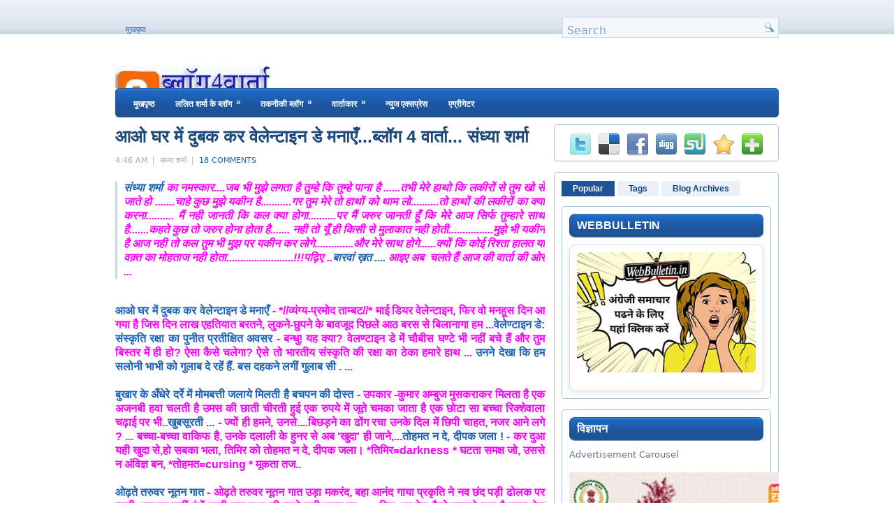

--- FILE ---
content_type: text/html; charset=UTF-8
request_url: https://blog4varta.blogspot.com/2013/02/4_14.html
body_size: 47179
content:
<!DOCTYPE html>
<html dir='ltr' xmlns='http://www.w3.org/1999/xhtml' xmlns:b='http://www.google.com/2005/gml/b' xmlns:data='http://www.google.com/2005/gml/data' xmlns:expr='http://www.google.com/2005/gml/expr'>
<head>
<link href='https://www.blogger.com/static/v1/widgets/2944754296-widget_css_bundle.css' rel='stylesheet' type='text/css'/>
<meta content='text/html; charset=UTF-8' http-equiv='Content-Type'/>
<meta content='blogger' name='generator'/>
<link href='https://blog4varta.blogspot.com/favicon.ico' rel='icon' type='image/x-icon'/>
<link href='http://blog4varta.blogspot.com/2013/02/4_14.html' rel='canonical'/>
<link rel="alternate" type="application/atom+xml" title="ब&#2381;ल&#2377;ग 4 व&#2366;र&#2381;त&#2366; - Atom" href="https://blog4varta.blogspot.com/feeds/posts/default" />
<link rel="alternate" type="application/rss+xml" title="ब&#2381;ल&#2377;ग 4 व&#2366;र&#2381;त&#2366; - RSS" href="https://blog4varta.blogspot.com/feeds/posts/default?alt=rss" />
<link rel="service.post" type="application/atom+xml" title="ब&#2381;ल&#2377;ग 4 व&#2366;र&#2381;त&#2366; - Atom" href="https://www.blogger.com/feeds/8117907980412702240/posts/default" />

<link rel="alternate" type="application/atom+xml" title="ब&#2381;ल&#2377;ग 4 व&#2366;र&#2381;त&#2366; - Atom" href="https://blog4varta.blogspot.com/feeds/7579001619957928595/comments/default" />
<!--Can't find substitution for tag [blog.ieCssRetrofitLinks]-->
<link href='https://blogger.googleusercontent.com/img/b/R29vZ2xl/AVvXsEhid2bva3uEEboH_EZdAXmrDYHwG5m9KiGZYgJB1uNSOF60vHz6D-FZSjx3frAPx9OBs4-U6JAZVp-jPvMvkYc7I-G1mmdhMQxrxpLD-KDRNgLQUH__a9GXlrCwGbmvYmE-gh0vt8cg-gch/s1600/pavan+toon.jpg' rel='image_src'/>
<meta content='http://blog4varta.blogspot.com/2013/02/4_14.html' property='og:url'/>
<meta content='आओ घर में दुबक कर वेलेन्टाइन डे मनाएँ...ब्लॉग 4 वार्ता... संध्या शर्मा' property='og:title'/>
<meta content='   संध्या शर्मा का नमस्कार.... जब भी मुझे लगता है तुम्हे कि तुम्हे पा ना  है ......तभी  मेरे हाथो कि लकीरों से  तुम खो से जाते हो .......चाह...' property='og:description'/>
<meta content='https://blogger.googleusercontent.com/img/b/R29vZ2xl/AVvXsEhid2bva3uEEboH_EZdAXmrDYHwG5m9KiGZYgJB1uNSOF60vHz6D-FZSjx3frAPx9OBs4-U6JAZVp-jPvMvkYc7I-G1mmdhMQxrxpLD-KDRNgLQUH__a9GXlrCwGbmvYmE-gh0vt8cg-gch/w1200-h630-p-k-no-nu/pavan+toon.jpg' property='og:image'/>
<!-- Start www.bloggertipandtrick.net: Changing the Blogger Title Tag -->
<title>आओ घर म&#2375;&#2306; द&#2369;बक कर व&#2375;ल&#2375;न&#2381;ट&#2366;इन ड&#2375; मन&#2366;ए&#2305;...ब&#2381;ल&#2377;ग 4 व&#2366;र&#2381;त&#2366;... स&#2306;ध&#2381;य&#2366; शर&#2381;म&#2366; ~ ब&#2381;ल&#2377;ग 4 व&#2366;र&#2381;त&#2366;</title>
<!-- End www.bloggertipandtrick.net: Changing the Blogger Title Tag -->
<link href='YOUR-FAVICON-URL' rel='shortcut icon' type='image/vnd.microsoft.icon'/>
<style id='page-skin-1' type='text/css'><!--
/*
-----------------------------------------------
Blogger Template Style
Name:   Evident
Author: Lasantha Bandara
URL 1:  http://www.premiumbloggertemplates.com/
URL 2:  http://www.bloggertipandtrick.net/
Date:   May 2011
License:  This free Blogger template is licensed under the Creative Commons Attribution 3.0 License, which permits both personal and commercial use.
However, to satisfy the 'attribution' clause of the license, you are required to keep the footer links intact which provides due credit to its authors. For more specific details about the license, you may visit the URL below:
http://creativecommons.org/licenses/by/3.0/
----------------------------------------------- */
/* Variable definitions
====================
<Variable name="bgcolor" description="Page Background Color"
type="color" default="#fff">
<Variable name="textcolor" description="Text Color"
type="color" default="#333">
<Variable name="linkcolor" description="Link Color"
type="color" default="#58a">
<Variable name="pagetitlecolor" description="Blog Title Color"
type="color" default="#666">
<Variable name="descriptioncolor" description="Blog Description Color"
type="color" default="#999">
<Variable name="titlecolor" description="Post Title Color"
type="color" default="#c60">
<Variable name="bordercolor" description="Border Color"
type="color" default="#ccc">
<Variable name="sidebarcolor" description="Sidebar Title Color"
type="color" default="#999">
<Variable name="sidebartextcolor" description="Sidebar Text Color"
type="color" default="#666">
<Variable name="visitedlinkcolor" description="Visited Link Color"
type="color" default="#999">
<Variable name="bodyfont" description="Text Font"
type="font" default="normal normal 100% Georgia, Serif">
<Variable name="headerfont" description="Sidebar Title Font"
type="font"
default="normal normal 78% 'Trebuchet MS',Trebuchet,Arial,Verdana,Sans-serif">
<Variable name="pagetitlefont" description="Blog Title Font"
type="font"
default="normal normal 200% Georgia, Serif">
<Variable name="descriptionfont" description="Blog Description Font"
type="font"
default="normal normal 78% 'Trebuchet MS', Trebuchet, Arial, Verdana, Sans-serif">
<Variable name="postfooterfont" description="Post Footer Font"
type="font"
default="normal normal 78% 'Trebuchet MS', Trebuchet, Arial, Verdana, Sans-serif">
<Variable name="startSide" description="Side where text starts in blog language"
type="automatic" default="left">
<Variable name="endSide" description="Side where text ends in blog language"
type="automatic" default="right">
*/
/* Use this with templates/template-twocol.html */

--></style>
<script src='https://ajax.googleapis.com/ajax/libs/jquery/1.5.1/jquery.min.js' type='text/javascript'></script>
<script type='text/javascript'>
//<![CDATA[

(function($){
	/* hoverIntent by Brian Cherne */
	$.fn.hoverIntent = function(f,g) {
		// default configuration options
		var cfg = {
			sensitivity: 7,
			interval: 100,
			timeout: 0
		};
		// override configuration options with user supplied object
		cfg = $.extend(cfg, g ? { over: f, out: g } : f );

		// instantiate variables
		// cX, cY = current X and Y position of mouse, updated by mousemove event
		// pX, pY = previous X and Y position of mouse, set by mouseover and polling interval
		var cX, cY, pX, pY;

		// A private function for getting mouse position
		var track = function(ev) {
			cX = ev.pageX;
			cY = ev.pageY;
		};

		// A private function for comparing current and previous mouse position
		var compare = function(ev,ob) {
			ob.hoverIntent_t = clearTimeout(ob.hoverIntent_t);
			// compare mouse positions to see if they've crossed the threshold
			if ( ( Math.abs(pX-cX) + Math.abs(pY-cY) ) < cfg.sensitivity ) {
				$(ob).unbind("mousemove",track);
				// set hoverIntent state to true (so mouseOut can be called)
				ob.hoverIntent_s = 1;
				return cfg.over.apply(ob,[ev]);
			} else {
				// set previous coordinates for next time
				pX = cX; pY = cY;
				// use self-calling timeout, guarantees intervals are spaced out properly (avoids JavaScript timer bugs)
				ob.hoverIntent_t = setTimeout( function(){compare(ev, ob);} , cfg.interval );
			}
		};

		// A private function for delaying the mouseOut function
		var delay = function(ev,ob) {
			ob.hoverIntent_t = clearTimeout(ob.hoverIntent_t);
			ob.hoverIntent_s = 0;
			return cfg.out.apply(ob,[ev]);
		};

		// A private function for handling mouse 'hovering'
		var handleHover = function(e) {
			// next three lines copied from jQuery.hover, ignore children onMouseOver/onMouseOut
			var p = (e.type == "mouseover" ? e.fromElement : e.toElement) || e.relatedTarget;
			while ( p && p != this ) { try { p = p.parentNode; } catch(e) { p = this; } }
			if ( p == this ) { return false; }

			// copy objects to be passed into t (required for event object to be passed in IE)
			var ev = jQuery.extend({},e);
			var ob = this;

			// cancel hoverIntent timer if it exists
			if (ob.hoverIntent_t) { ob.hoverIntent_t = clearTimeout(ob.hoverIntent_t); }

			// else e.type == "onmouseover"
			if (e.type == "mouseover") {
				// set "previous" X and Y position based on initial entry point
				pX = ev.pageX; pY = ev.pageY;
				// update "current" X and Y position based on mousemove
				$(ob).bind("mousemove",track);
				// start polling interval (self-calling timeout) to compare mouse coordinates over time
				if (ob.hoverIntent_s != 1) { ob.hoverIntent_t = setTimeout( function(){compare(ev,ob);} , cfg.interval );}

			// else e.type == "onmouseout"
			} else {
				// unbind expensive mousemove event
				$(ob).unbind("mousemove",track);
				// if hoverIntent state is true, then call the mouseOut function after the specified delay
				if (ob.hoverIntent_s == 1) { ob.hoverIntent_t = setTimeout( function(){delay(ev,ob);} , cfg.timeout );}
			}
		};

		// bind the function to the two event listeners
		return this.mouseover(handleHover).mouseout(handleHover);
	};
	
})(jQuery);

//]]>
</script>
<script type='text/javascript'>
//<![CDATA[

/*
 * Superfish v1.4.8 - jQuery menu widget
 * Copyright (c) 2008 Joel Birch
 *
 * Dual licensed under the MIT and GPL licenses:
 * 	http://www.opensource.org/licenses/mit-license.php
 * 	http://www.gnu.org/licenses/gpl.html
 *
 * CHANGELOG: http://users.tpg.com.au/j_birch/plugins/superfish/changelog.txt
 */

;(function($){
	$.fn.superfish = function(op){

		var sf = $.fn.superfish,
			c = sf.c,
			$arrow = $(['<span class="',c.arrowClass,'"> &#187;</span>'].join('')),
			over = function(){
				var $$ = $(this), menu = getMenu($$);
				clearTimeout(menu.sfTimer);
				$$.showSuperfishUl().siblings().hideSuperfishUl();
			},
			out = function(){
				var $$ = $(this), menu = getMenu($$), o = sf.op;
				clearTimeout(menu.sfTimer);
				menu.sfTimer=setTimeout(function(){
					o.retainPath=($.inArray($$[0],o.$path)>-1);
					$$.hideSuperfishUl();
					if (o.$path.length && $$.parents(['li.',o.hoverClass].join('')).length<1){over.call(o.$path);}
				},o.delay);	
			},
			getMenu = function($menu){
				var menu = $menu.parents(['ul.',c.menuClass,':first'].join(''))[0];
				sf.op = sf.o[menu.serial];
				return menu;
			},
			addArrow = function($a){ $a.addClass(c.anchorClass).append($arrow.clone()); };
			
		return this.each(function() {
			var s = this.serial = sf.o.length;
			var o = $.extend({},sf.defaults,op);
			o.$path = $('li.'+o.pathClass,this).slice(0,o.pathLevels).each(function(){
				$(this).addClass([o.hoverClass,c.bcClass].join(' '))
					.filter('li:has(ul)').removeClass(o.pathClass);
			});
			sf.o[s] = sf.op = o;
			
			$('li:has(ul)',this)[($.fn.hoverIntent && !o.disableHI) ? 'hoverIntent' : 'hover'](over,out).each(function() {
				if (o.autoArrows) addArrow( $('>a:first-child',this) );
			})
			.not('.'+c.bcClass)
				.hideSuperfishUl();
			
			var $a = $('a',this);
			$a.each(function(i){
				var $li = $a.eq(i).parents('li');
				$a.eq(i).focus(function(){over.call($li);}).blur(function(){out.call($li);});
			});
			o.onInit.call(this);
			
		}).each(function() {
			var menuClasses = [c.menuClass];
			if (sf.op.dropShadows  && !($.browser.msie && $.browser.version < 7)) menuClasses.push(c.shadowClass);
			$(this).addClass(menuClasses.join(' '));
		});
	};

	var sf = $.fn.superfish;
	sf.o = [];
	sf.op = {};
	sf.IE7fix = function(){
		var o = sf.op;
		if ($.browser.msie && $.browser.version > 6 && o.dropShadows && o.animation.opacity!=undefined)
			this.toggleClass(sf.c.shadowClass+'-off');
		};
	sf.c = {
		bcClass     : 'sf-breadcrumb',
		menuClass   : 'sf-js-enabled',
		anchorClass : 'sf-with-ul',
		arrowClass  : 'sf-sub-indicator',
		shadowClass : 'sf-shadow'
	};
	sf.defaults = {
		hoverClass	: 'sfHover',
		pathClass	: 'overideThisToUse',
		pathLevels	: 1,
		delay		: 800,
		animation	: {opacity:'show'},
		speed		: 'normal',
		autoArrows	: true,
		dropShadows : true,
		disableHI	: false,		// true disables hoverIntent detection
		onInit		: function(){}, // callback functions
		onBeforeShow: function(){},
		onShow		: function(){},
		onHide		: function(){}
	};
	$.fn.extend({
		hideSuperfishUl : function(){
			var o = sf.op,
				not = (o.retainPath===true) ? o.$path : '';
			o.retainPath = false;
			var $ul = $(['li.',o.hoverClass].join(''),this).add(this).not(not).removeClass(o.hoverClass)
					.find('>ul').hide().css('visibility','hidden');
			o.onHide.call($ul);
			return this;
		},
		showSuperfishUl : function(){
			var o = sf.op,
				sh = sf.c.shadowClass+'-off',
				$ul = this.addClass(o.hoverClass)
					.find('>ul:hidden').css('visibility','visible');
			sf.IE7fix.call($ul);
			o.onBeforeShow.call($ul);
			$ul.animate(o.animation,o.speed,function(){ sf.IE7fix.call($ul); o.onShow.call($ul); });
			return this;
		}
	});

})(jQuery);



//]]>
</script>
<script type='text/javascript'>
//<![CDATA[

/*
 * jQuery Cycle Plugin (with Transition Definitions)
 * Examples and documentation at: http://jquery.malsup.com/cycle/
 * Copyright (c) 2007-2010 M. Alsup
 * Version: 2.88 (08-JUN-2010)
 * Dual licensed under the MIT and GPL licenses.
 * http://jquery.malsup.com/license.html
 * Requires: jQuery v1.2.6 or later
 */
(function($){var ver="2.88";if($.support==undefined){$.support={opacity:!($.browser.msie)};}function debug(s){if($.fn.cycle.debug){log(s);}}function log(){if(window.console&&window.console.log){window.console.log("[cycle] "+Array.prototype.join.call(arguments," "));}}$.fn.cycle=function(options,arg2){var o={s:this.selector,c:this.context};if(this.length===0&&options!="stop"){if(!$.isReady&&o.s){log("DOM not ready, queuing slideshow");$(function(){$(o.s,o.c).cycle(options,arg2);});return this;}log("terminating; zero elements found by selector"+($.isReady?"":" (DOM not ready)"));return this;}return this.each(function(){var opts=handleArguments(this,options,arg2);if(opts===false){return;}opts.updateActivePagerLink=opts.updateActivePagerLink||$.fn.cycle.updateActivePagerLink;if(this.cycleTimeout){clearTimeout(this.cycleTimeout);}this.cycleTimeout=this.cyclePause=0;var $cont=$(this);var $slides=opts.slideExpr?$(opts.slideExpr,this):$cont.children();var els=$slides.get();if(els.length<2){log("terminating; too few slides: "+els.length);return;}var opts2=buildOptions($cont,$slides,els,opts,o);if(opts2===false){return;}var startTime=opts2.continuous?10:getTimeout(els[opts2.currSlide],els[opts2.nextSlide],opts2,!opts2.rev);if(startTime){startTime+=(opts2.delay||0);if(startTime<10){startTime=10;}debug("first timeout: "+startTime);this.cycleTimeout=setTimeout(function(){go(els,opts2,0,(!opts2.rev&&!opts.backwards));},startTime);}});};function handleArguments(cont,options,arg2){if(cont.cycleStop==undefined){cont.cycleStop=0;}if(options===undefined||options===null){options={};}if(options.constructor==String){switch(options){case"destroy":case"stop":var opts=$(cont).data("cycle.opts");if(!opts){return false;}cont.cycleStop++;if(cont.cycleTimeout){clearTimeout(cont.cycleTimeout);}cont.cycleTimeout=0;$(cont).removeData("cycle.opts");if(options=="destroy"){destroy(opts);}return false;case"toggle":cont.cyclePause=(cont.cyclePause===1)?0:1;checkInstantResume(cont.cyclePause,arg2,cont);return false;case"pause":cont.cyclePause=1;return false;case"resume":cont.cyclePause=0;checkInstantResume(false,arg2,cont);return false;case"prev":case"next":var opts=$(cont).data("cycle.opts");if(!opts){log('options not found, "prev/next" ignored');return false;}$.fn.cycle[options](opts);return false;default:options={fx:options};}return options;}else{if(options.constructor==Number){var num=options;options=$(cont).data("cycle.opts");if(!options){log("options not found, can not advance slide");return false;}if(num<0||num>=options.elements.length){log("invalid slide index: "+num);return false;}options.nextSlide=num;if(cont.cycleTimeout){clearTimeout(cont.cycleTimeout);cont.cycleTimeout=0;}if(typeof arg2=="string"){options.oneTimeFx=arg2;}go(options.elements,options,1,num>=options.currSlide);return false;}}return options;function checkInstantResume(isPaused,arg2,cont){if(!isPaused&&arg2===true){var options=$(cont).data("cycle.opts");if(!options){log("options not found, can not resume");return false;}if(cont.cycleTimeout){clearTimeout(cont.cycleTimeout);cont.cycleTimeout=0;}go(options.elements,options,1,(!opts.rev&&!opts.backwards));}}}function removeFilter(el,opts){if(!$.support.opacity&&opts.cleartype&&el.style.filter){try{el.style.removeAttribute("filter");}catch(smother){}}}function destroy(opts){if(opts.next){$(opts.next).unbind(opts.prevNextEvent);}if(opts.prev){$(opts.prev).unbind(opts.prevNextEvent);}if(opts.pager||opts.pagerAnchorBuilder){$.each(opts.pagerAnchors||[],function(){this.unbind().remove();});}opts.pagerAnchors=null;if(opts.destroy){opts.destroy(opts);}}function buildOptions($cont,$slides,els,options,o){var opts=$.extend({},$.fn.cycle.defaults,options||{},$.metadata?$cont.metadata():$.meta?$cont.data():{});if(opts.autostop){opts.countdown=opts.autostopCount||els.length;}var cont=$cont[0];$cont.data("cycle.opts",opts);opts.$cont=$cont;opts.stopCount=cont.cycleStop;opts.elements=els;opts.before=opts.before?[opts.before]:[];opts.after=opts.after?[opts.after]:[];opts.after.unshift(function(){opts.busy=0;});if(!$.support.opacity&&opts.cleartype){opts.after.push(function(){removeFilter(this,opts);});}if(opts.continuous){opts.after.push(function(){go(els,opts,0,(!opts.rev&&!opts.backwards));});}saveOriginalOpts(opts);if(!$.support.opacity&&opts.cleartype&&!opts.cleartypeNoBg){clearTypeFix($slides);}if($cont.css("position")=="static"){$cont.css("position","relative");}if(opts.width){$cont.width(opts.width);}if(opts.height&&opts.height!="auto"){$cont.height(opts.height);}if(opts.startingSlide){opts.startingSlide=parseInt(opts.startingSlide);}else{if(opts.backwards){opts.startingSlide=els.length-1;}}if(opts.random){opts.randomMap=[];for(var i=0;i<els.length;i++){opts.randomMap.push(i);}opts.randomMap.sort(function(a,b){return Math.random()-0.5;});opts.randomIndex=1;opts.startingSlide=opts.randomMap[1];}else{if(opts.startingSlide>=els.length){opts.startingSlide=0;}}opts.currSlide=opts.startingSlide||0;var first=opts.startingSlide;$slides.css({position:"absolute",top:0,left:0}).hide().each(function(i){var z;if(opts.backwards){z=first?i<=first?els.length+(i-first):first-i:els.length-i;}else{z=first?i>=first?els.length-(i-first):first-i:els.length-i;}$(this).css("z-index",z);});$(els[first]).css("opacity",1).show();removeFilter(els[first],opts);if(opts.fit&&opts.width){$slides.width(opts.width);}if(opts.fit&&opts.height&&opts.height!="auto"){$slides.height(opts.height);}var reshape=opts.containerResize&&!$cont.innerHeight();if(reshape){var maxw=0,maxh=0;for(var j=0;j<els.length;j++){var $e=$(els[j]),e=$e[0],w=$e.outerWidth(),h=$e.outerHeight();if(!w){w=e.offsetWidth||e.width||$e.attr("width");}if(!h){h=e.offsetHeight||e.height||$e.attr("height");}maxw=w>maxw?w:maxw;maxh=h>maxh?h:maxh;}if(maxw>0&&maxh>0){$cont.css({width:maxw+"px",height:maxh+"px"});}}if(opts.pause){$cont.hover(function(){this.cyclePause++;},function(){this.cyclePause--;});}if(supportMultiTransitions(opts)===false){return false;}var requeue=false;options.requeueAttempts=options.requeueAttempts||0;$slides.each(function(){var $el=$(this);this.cycleH=(opts.fit&&opts.height)?opts.height:($el.height()||this.offsetHeight||this.height||$el.attr("height")||0);this.cycleW=(opts.fit&&opts.width)?opts.width:($el.width()||this.offsetWidth||this.width||$el.attr("width")||0);if($el.is("img")){var loadingIE=($.browser.msie&&this.cycleW==28&&this.cycleH==30&&!this.complete);var loadingFF=($.browser.mozilla&&this.cycleW==34&&this.cycleH==19&&!this.complete);var loadingOp=($.browser.opera&&((this.cycleW==42&&this.cycleH==19)||(this.cycleW==37&&this.cycleH==17))&&!this.complete);var loadingOther=(this.cycleH==0&&this.cycleW==0&&!this.complete);if(loadingIE||loadingFF||loadingOp||loadingOther){if(o.s&&opts.requeueOnImageNotLoaded&&++options.requeueAttempts<100){log(options.requeueAttempts," - img slide not loaded, requeuing slideshow: ",this.src,this.cycleW,this.cycleH);setTimeout(function(){$(o.s,o.c).cycle(options);},opts.requeueTimeout);requeue=true;return false;}else{log("could not determine size of image: "+this.src,this.cycleW,this.cycleH);}}}return true;});if(requeue){return false;}opts.cssBefore=opts.cssBefore||{};opts.animIn=opts.animIn||{};opts.animOut=opts.animOut||{};$slides.not(":eq("+first+")").css(opts.cssBefore);if(opts.cssFirst){$($slides[first]).css(opts.cssFirst);}if(opts.timeout){opts.timeout=parseInt(opts.timeout);if(opts.speed.constructor==String){opts.speed=$.fx.speeds[opts.speed]||parseInt(opts.speed);}if(!opts.sync){opts.speed=opts.speed/2;}var buffer=opts.fx=="shuffle"?500:250;while((opts.timeout-opts.speed)<buffer){opts.timeout+=opts.speed;}}if(opts.easing){opts.easeIn=opts.easeOut=opts.easing;}if(!opts.speedIn){opts.speedIn=opts.speed;}if(!opts.speedOut){opts.speedOut=opts.speed;}opts.slideCount=els.length;opts.currSlide=opts.lastSlide=first;if(opts.random){if(++opts.randomIndex==els.length){opts.randomIndex=0;}opts.nextSlide=opts.randomMap[opts.randomIndex];}else{if(opts.backwards){opts.nextSlide=opts.startingSlide==0?(els.length-1):opts.startingSlide-1;}else{opts.nextSlide=opts.startingSlide>=(els.length-1)?0:opts.startingSlide+1;}}if(!opts.multiFx){var init=$.fn.cycle.transitions[opts.fx];if($.isFunction(init)){init($cont,$slides,opts);}else{if(opts.fx!="custom"&&!opts.multiFx){log("unknown transition: "+opts.fx,"; slideshow terminating");return false;}}}var e0=$slides[first];if(opts.before.length){opts.before[0].apply(e0,[e0,e0,opts,true]);}if(opts.after.length>1){opts.after[1].apply(e0,[e0,e0,opts,true]);}if(opts.next){$(opts.next).bind(opts.prevNextEvent,function(){return advance(opts,opts.rev?-1:1);});}if(opts.prev){$(opts.prev).bind(opts.prevNextEvent,function(){return advance(opts,opts.rev?1:-1);});}if(opts.pager||opts.pagerAnchorBuilder){buildPager(els,opts);}exposeAddSlide(opts,els);return opts;}function saveOriginalOpts(opts){opts.original={before:[],after:[]};opts.original.cssBefore=$.extend({},opts.cssBefore);opts.original.cssAfter=$.extend({},opts.cssAfter);opts.original.animIn=$.extend({},opts.animIn);opts.original.animOut=$.extend({},opts.animOut);$.each(opts.before,function(){opts.original.before.push(this);});$.each(opts.after,function(){opts.original.after.push(this);});}function supportMultiTransitions(opts){var i,tx,txs=$.fn.cycle.transitions;if(opts.fx.indexOf(",")>0){opts.multiFx=true;opts.fxs=opts.fx.replace(/\s*/g,"").split(",");for(i=0;i<opts.fxs.length;i++){var fx=opts.fxs[i];tx=txs[fx];if(!tx||!txs.hasOwnProperty(fx)||!$.isFunction(tx)){log("discarding unknown transition: ",fx);opts.fxs.splice(i,1);i--;}}if(!opts.fxs.length){log("No valid transitions named; slideshow terminating.");return false;}}else{if(opts.fx=="all"){opts.multiFx=true;opts.fxs=[];for(p in txs){tx=txs[p];if(txs.hasOwnProperty(p)&&$.isFunction(tx)){opts.fxs.push(p);}}}}if(opts.multiFx&&opts.randomizeEffects){var r1=Math.floor(Math.random()*20)+30;for(i=0;i<r1;i++){var r2=Math.floor(Math.random()*opts.fxs.length);opts.fxs.push(opts.fxs.splice(r2,1)[0]);}debug("randomized fx sequence: ",opts.fxs);}return true;}function exposeAddSlide(opts,els){opts.addSlide=function(newSlide,prepend){var $s=$(newSlide),s=$s[0];if(!opts.autostopCount){opts.countdown++;}els[prepend?"unshift":"push"](s);if(opts.els){opts.els[prepend?"unshift":"push"](s);}opts.slideCount=els.length;$s.css("position","absolute");$s[prepend?"prependTo":"appendTo"](opts.$cont);if(prepend){opts.currSlide++;opts.nextSlide++;}if(!$.support.opacity&&opts.cleartype&&!opts.cleartypeNoBg){clearTypeFix($s);}if(opts.fit&&opts.width){$s.width(opts.width);}if(opts.fit&&opts.height&&opts.height!="auto"){$slides.height(opts.height);}s.cycleH=(opts.fit&&opts.height)?opts.height:$s.height();s.cycleW=(opts.fit&&opts.width)?opts.width:$s.width();$s.css(opts.cssBefore);if(opts.pager||opts.pagerAnchorBuilder){$.fn.cycle.createPagerAnchor(els.length-1,s,$(opts.pager),els,opts);}if($.isFunction(opts.onAddSlide)){opts.onAddSlide($s);}else{$s.hide();}};}$.fn.cycle.resetState=function(opts,fx){fx=fx||opts.fx;opts.before=[];opts.after=[];opts.cssBefore=$.extend({},opts.original.cssBefore);opts.cssAfter=$.extend({},opts.original.cssAfter);opts.animIn=$.extend({},opts.original.animIn);opts.animOut=$.extend({},opts.original.animOut);opts.fxFn=null;$.each(opts.original.before,function(){opts.before.push(this);});$.each(opts.original.after,function(){opts.after.push(this);});var init=$.fn.cycle.transitions[fx];if($.isFunction(init)){init(opts.$cont,$(opts.elements),opts);}};function go(els,opts,manual,fwd){if(manual&&opts.busy&&opts.manualTrump){debug("manualTrump in go(), stopping active transition");$(els).stop(true,true);opts.busy=false;}if(opts.busy){debug("transition active, ignoring new tx request");return;}var p=opts.$cont[0],curr=els[opts.currSlide],next=els[opts.nextSlide];if(p.cycleStop!=opts.stopCount||p.cycleTimeout===0&&!manual){return;}if(!manual&&!p.cyclePause&&!opts.bounce&&((opts.autostop&&(--opts.countdown<=0))||(opts.nowrap&&!opts.random&&opts.nextSlide<opts.currSlide))){if(opts.end){opts.end(opts);}return;}var changed=false;if((manual||!p.cyclePause)&&(opts.nextSlide!=opts.currSlide)){changed=true;var fx=opts.fx;curr.cycleH=curr.cycleH||$(curr).height();curr.cycleW=curr.cycleW||$(curr).width();next.cycleH=next.cycleH||$(next).height();next.cycleW=next.cycleW||$(next).width();if(opts.multiFx){if(opts.lastFx==undefined||++opts.lastFx>=opts.fxs.length){opts.lastFx=0;}fx=opts.fxs[opts.lastFx];opts.currFx=fx;}if(opts.oneTimeFx){fx=opts.oneTimeFx;opts.oneTimeFx=null;}$.fn.cycle.resetState(opts,fx);if(opts.before.length){$.each(opts.before,function(i,o){if(p.cycleStop!=opts.stopCount){return;}o.apply(next,[curr,next,opts,fwd]);});}var after=function(){$.each(opts.after,function(i,o){if(p.cycleStop!=opts.stopCount){return;}o.apply(next,[curr,next,opts,fwd]);});};debug("tx firing; currSlide: "+opts.currSlide+"; nextSlide: "+opts.nextSlide);opts.busy=1;if(opts.fxFn){opts.fxFn(curr,next,opts,after,fwd,manual&&opts.fastOnEvent);}else{if($.isFunction($.fn.cycle[opts.fx])){$.fn.cycle[opts.fx](curr,next,opts,after,fwd,manual&&opts.fastOnEvent);}else{$.fn.cycle.custom(curr,next,opts,after,fwd,manual&&opts.fastOnEvent);}}}if(changed||opts.nextSlide==opts.currSlide){opts.lastSlide=opts.currSlide;if(opts.random){opts.currSlide=opts.nextSlide;if(++opts.randomIndex==els.length){opts.randomIndex=0;}opts.nextSlide=opts.randomMap[opts.randomIndex];if(opts.nextSlide==opts.currSlide){opts.nextSlide=(opts.currSlide==opts.slideCount-1)?0:opts.currSlide+1;}}else{if(opts.backwards){var roll=(opts.nextSlide-1)<0;if(roll&&opts.bounce){opts.backwards=!opts.backwards;opts.nextSlide=1;opts.currSlide=0;}else{opts.nextSlide=roll?(els.length-1):opts.nextSlide-1;opts.currSlide=roll?0:opts.nextSlide+1;}}else{var roll=(opts.nextSlide+1)==els.length;if(roll&&opts.bounce){opts.backwards=!opts.backwards;opts.nextSlide=els.length-2;opts.currSlide=els.length-1;}else{opts.nextSlide=roll?0:opts.nextSlide+1;opts.currSlide=roll?els.length-1:opts.nextSlide-1;}}}}if(changed&&opts.pager){opts.updateActivePagerLink(opts.pager,opts.currSlide,opts.activePagerClass);}var ms=0;if(opts.timeout&&!opts.continuous){ms=getTimeout(els[opts.currSlide],els[opts.nextSlide],opts,fwd);}else{if(opts.continuous&&p.cyclePause){ms=10;}}if(ms>0){p.cycleTimeout=setTimeout(function(){go(els,opts,0,(!opts.rev&&!opts.backwards));},ms);}}$.fn.cycle.updateActivePagerLink=function(pager,currSlide,clsName){$(pager).each(function(){$(this).children().removeClass(clsName).eq(currSlide).addClass(clsName);});};function getTimeout(curr,next,opts,fwd){if(opts.timeoutFn){var t=opts.timeoutFn.call(curr,curr,next,opts,fwd);while((t-opts.speed)<250){t+=opts.speed;}debug("calculated timeout: "+t+"; speed: "+opts.speed);if(t!==false){return t;}}return opts.timeout;}$.fn.cycle.next=function(opts){advance(opts,opts.rev?-1:1);};$.fn.cycle.prev=function(opts){advance(opts,opts.rev?1:-1);};function advance(opts,val){var els=opts.elements;var p=opts.$cont[0],timeout=p.cycleTimeout;if(timeout){clearTimeout(timeout);p.cycleTimeout=0;}if(opts.random&&val<0){opts.randomIndex--;if(--opts.randomIndex==-2){opts.randomIndex=els.length-2;}else{if(opts.randomIndex==-1){opts.randomIndex=els.length-1;}}opts.nextSlide=opts.randomMap[opts.randomIndex];}else{if(opts.random){opts.nextSlide=opts.randomMap[opts.randomIndex];}else{opts.nextSlide=opts.currSlide+val;if(opts.nextSlide<0){if(opts.nowrap){return false;}opts.nextSlide=els.length-1;}else{if(opts.nextSlide>=els.length){if(opts.nowrap){return false;}opts.nextSlide=0;}}}}var cb=opts.onPrevNextEvent||opts.prevNextClick;if($.isFunction(cb)){cb(val>0,opts.nextSlide,els[opts.nextSlide]);}go(els,opts,1,val>=0);return false;}function buildPager(els,opts){var $p=$(opts.pager);$.each(els,function(i,o){$.fn.cycle.createPagerAnchor(i,o,$p,els,opts);});opts.updateActivePagerLink(opts.pager,opts.startingSlide,opts.activePagerClass);}$.fn.cycle.createPagerAnchor=function(i,el,$p,els,opts){var a;if($.isFunction(opts.pagerAnchorBuilder)){a=opts.pagerAnchorBuilder(i,el);debug("pagerAnchorBuilder("+i+", el) returned: "+a);}else{a='<a href="#">'+(i+1)+"</a>";}if(!a){return;}var $a=$(a);if($a.parents("body").length===0){var arr=[];if($p.length>1){$p.each(function(){var $clone=$a.clone(true);$(this).append($clone);arr.push($clone[0]);});$a=$(arr);}else{$a.appendTo($p);}}opts.pagerAnchors=opts.pagerAnchors||[];opts.pagerAnchors.push($a);$a.bind(opts.pagerEvent,function(e){e.preventDefault();opts.nextSlide=i;var p=opts.$cont[0],timeout=p.cycleTimeout;if(timeout){clearTimeout(timeout);p.cycleTimeout=0;}var cb=opts.onPagerEvent||opts.pagerClick;if($.isFunction(cb)){cb(opts.nextSlide,els[opts.nextSlide]);}go(els,opts,1,opts.currSlide<i);});if(!/^click/.test(opts.pagerEvent)&&!opts.allowPagerClickBubble){$a.bind("click.cycle",function(){return false;});}if(opts.pauseOnPagerHover){$a.hover(function(){opts.$cont[0].cyclePause++;},function(){opts.$cont[0].cyclePause--;});}};$.fn.cycle.hopsFromLast=function(opts,fwd){var hops,l=opts.lastSlide,c=opts.currSlide;if(fwd){hops=c>l?c-l:opts.slideCount-l;}else{hops=c<l?l-c:l+opts.slideCount-c;}return hops;};function clearTypeFix($slides){debug("applying clearType background-color hack");function hex(s){s=parseInt(s).toString(16);return s.length<2?"0"+s:s;}function getBg(e){for(;e&&e.nodeName.toLowerCase()!="html";e=e.parentNode){var v=$.css(e,"background-color");if(v.indexOf("rgb")>=0){var rgb=v.match(/\d+/g);return"#"+hex(rgb[0])+hex(rgb[1])+hex(rgb[2]);}if(v&&v!="transparent"){return v;}}return"#ffffff";}$slides.each(function(){$(this).css("background-color",getBg(this));});}$.fn.cycle.commonReset=function(curr,next,opts,w,h,rev){$(opts.elements).not(curr).hide();opts.cssBefore.opacity=1;opts.cssBefore.display="block";if(w!==false&&next.cycleW>0){opts.cssBefore.width=next.cycleW;}if(h!==false&&next.cycleH>0){opts.cssBefore.height=next.cycleH;}opts.cssAfter=opts.cssAfter||{};opts.cssAfter.display="none";$(curr).css("zIndex",opts.slideCount+(rev===true?1:0));$(next).css("zIndex",opts.slideCount+(rev===true?0:1));};$.fn.cycle.custom=function(curr,next,opts,cb,fwd,speedOverride){var $l=$(curr),$n=$(next);var speedIn=opts.speedIn,speedOut=opts.speedOut,easeIn=opts.easeIn,easeOut=opts.easeOut;$n.css(opts.cssBefore);if(speedOverride){if(typeof speedOverride=="number"){speedIn=speedOut=speedOverride;}else{speedIn=speedOut=1;}easeIn=easeOut=null;}var fn=function(){$n.animate(opts.animIn,speedIn,easeIn,cb);};$l.animate(opts.animOut,speedOut,easeOut,function(){if(opts.cssAfter){$l.css(opts.cssAfter);}if(!opts.sync){fn();}});if(opts.sync){fn();}};$.fn.cycle.transitions={fade:function($cont,$slides,opts){$slides.not(":eq("+opts.currSlide+")").css("opacity",0);opts.before.push(function(curr,next,opts){$.fn.cycle.commonReset(curr,next,opts);opts.cssBefore.opacity=0;});opts.animIn={opacity:1};opts.animOut={opacity:0};opts.cssBefore={top:0,left:0};}};$.fn.cycle.ver=function(){return ver;};$.fn.cycle.defaults={fx:"fade",timeout:4000,timeoutFn:null,continuous:0,speed:1000,speedIn:null,speedOut:null,next:null,prev:null,onPrevNextEvent:null,prevNextEvent:"click.cycle",pager:null,onPagerEvent:null,pagerEvent:"click.cycle",allowPagerClickBubble:false,pagerAnchorBuilder:null,before:null,after:null,end:null,easing:null,easeIn:null,easeOut:null,shuffle:null,animIn:null,animOut:null,cssBefore:null,cssAfter:null,fxFn:null,height:"auto",startingSlide:0,sync:1,random:0,fit:0,containerResize:1,pause:0,pauseOnPagerHover:0,autostop:0,autostopCount:0,delay:0,slideExpr:null,cleartype:!$.support.opacity,cleartypeNoBg:false,nowrap:0,fastOnEvent:0,randomizeEffects:1,rev:0,manualTrump:true,requeueOnImageNotLoaded:true,requeueTimeout:250,activePagerClass:"activeSlide",updateActivePagerLink:null,backwards:false};})(jQuery);
/*
 * jQuery Cycle Plugin Transition Definitions
 * This script is a plugin for the jQuery Cycle Plugin
 * Examples and documentation at: http://malsup.com/jquery/cycle/
 * Copyright (c) 2007-2010 M. Alsup
 * Version:	 2.72
 * Dual licensed under the MIT and GPL licenses:
 * http://www.opensource.org/licenses/mit-license.php
 * http://www.gnu.org/licenses/gpl.html
 */
(function($){$.fn.cycle.transitions.none=function($cont,$slides,opts){opts.fxFn=function(curr,next,opts,after){$(next).show();$(curr).hide();after();};};$.fn.cycle.transitions.scrollUp=function($cont,$slides,opts){$cont.css("overflow","hidden");opts.before.push($.fn.cycle.commonReset);var h=$cont.height();opts.cssBefore={top:h,left:0};opts.cssFirst={top:0};opts.animIn={top:0};opts.animOut={top:-h};};$.fn.cycle.transitions.scrollDown=function($cont,$slides,opts){$cont.css("overflow","hidden");opts.before.push($.fn.cycle.commonReset);var h=$cont.height();opts.cssFirst={top:0};opts.cssBefore={top:-h,left:0};opts.animIn={top:0};opts.animOut={top:h};};$.fn.cycle.transitions.scrollLeft=function($cont,$slides,opts){$cont.css("overflow","hidden");opts.before.push($.fn.cycle.commonReset);var w=$cont.width();opts.cssFirst={left:0};opts.cssBefore={left:w,top:0};opts.animIn={left:0};opts.animOut={left:0-w};};$.fn.cycle.transitions.scrollRight=function($cont,$slides,opts){$cont.css("overflow","hidden");opts.before.push($.fn.cycle.commonReset);var w=$cont.width();opts.cssFirst={left:0};opts.cssBefore={left:-w,top:0};opts.animIn={left:0};opts.animOut={left:w};};$.fn.cycle.transitions.scrollHorz=function($cont,$slides,opts){$cont.css("overflow","hidden").width();opts.before.push(function(curr,next,opts,fwd){$.fn.cycle.commonReset(curr,next,opts);opts.cssBefore.left=fwd?(next.cycleW-1):(1-next.cycleW);opts.animOut.left=fwd?-curr.cycleW:curr.cycleW;});opts.cssFirst={left:0};opts.cssBefore={top:0};opts.animIn={left:0};opts.animOut={top:0};};$.fn.cycle.transitions.scrollVert=function($cont,$slides,opts){$cont.css("overflow","hidden");opts.before.push(function(curr,next,opts,fwd){$.fn.cycle.commonReset(curr,next,opts);opts.cssBefore.top=fwd?(1-next.cycleH):(next.cycleH-1);opts.animOut.top=fwd?curr.cycleH:-curr.cycleH;});opts.cssFirst={top:0};opts.cssBefore={left:0};opts.animIn={top:0};opts.animOut={left:0};};$.fn.cycle.transitions.slideX=function($cont,$slides,opts){opts.before.push(function(curr,next,opts){$(opts.elements).not(curr).hide();$.fn.cycle.commonReset(curr,next,opts,false,true);opts.animIn.width=next.cycleW;});opts.cssBefore={left:0,top:0,width:0};opts.animIn={width:"show"};opts.animOut={width:0};};$.fn.cycle.transitions.slideY=function($cont,$slides,opts){opts.before.push(function(curr,next,opts){$(opts.elements).not(curr).hide();$.fn.cycle.commonReset(curr,next,opts,true,false);opts.animIn.height=next.cycleH;});opts.cssBefore={left:0,top:0,height:0};opts.animIn={height:"show"};opts.animOut={height:0};};$.fn.cycle.transitions.shuffle=function($cont,$slides,opts){var i,w=$cont.css("overflow","visible").width();$slides.css({left:0,top:0});opts.before.push(function(curr,next,opts){$.fn.cycle.commonReset(curr,next,opts,true,true,true);});if(!opts.speedAdjusted){opts.speed=opts.speed/2;opts.speedAdjusted=true;}opts.random=0;opts.shuffle=opts.shuffle||{left:-w,top:15};opts.els=[];for(i=0;i<$slides.length;i++){opts.els.push($slides[i]);}for(i=0;i<opts.currSlide;i++){opts.els.push(opts.els.shift());}opts.fxFn=function(curr,next,opts,cb,fwd){var $el=fwd?$(curr):$(next);$(next).css(opts.cssBefore);var count=opts.slideCount;$el.animate(opts.shuffle,opts.speedIn,opts.easeIn,function(){var hops=$.fn.cycle.hopsFromLast(opts,fwd);for(var k=0;k<hops;k++){fwd?opts.els.push(opts.els.shift()):opts.els.unshift(opts.els.pop());}if(fwd){for(var i=0,len=opts.els.length;i<len;i++){$(opts.els[i]).css("z-index",len-i+count);}}else{var z=$(curr).css("z-index");$el.css("z-index",parseInt(z)+1+count);}$el.animate({left:0,top:0},opts.speedOut,opts.easeOut,function(){$(fwd?this:curr).hide();if(cb){cb();}});});};opts.cssBefore={display:"block",opacity:1,top:0,left:0};};$.fn.cycle.transitions.turnUp=function($cont,$slides,opts){opts.before.push(function(curr,next,opts){$.fn.cycle.commonReset(curr,next,opts,true,false);opts.cssBefore.top=next.cycleH;opts.animIn.height=next.cycleH;});opts.cssFirst={top:0};opts.cssBefore={left:0,height:0};opts.animIn={top:0};opts.animOut={height:0};};$.fn.cycle.transitions.turnDown=function($cont,$slides,opts){opts.before.push(function(curr,next,opts){$.fn.cycle.commonReset(curr,next,opts,true,false);opts.animIn.height=next.cycleH;opts.animOut.top=curr.cycleH;});opts.cssFirst={top:0};opts.cssBefore={left:0,top:0,height:0};opts.animOut={height:0};};$.fn.cycle.transitions.turnLeft=function($cont,$slides,opts){opts.before.push(function(curr,next,opts){$.fn.cycle.commonReset(curr,next,opts,false,true);opts.cssBefore.left=next.cycleW;opts.animIn.width=next.cycleW;});opts.cssBefore={top:0,width:0};opts.animIn={left:0};opts.animOut={width:0};};$.fn.cycle.transitions.turnRight=function($cont,$slides,opts){opts.before.push(function(curr,next,opts){$.fn.cycle.commonReset(curr,next,opts,false,true);opts.animIn.width=next.cycleW;opts.animOut.left=curr.cycleW;});opts.cssBefore={top:0,left:0,width:0};opts.animIn={left:0};opts.animOut={width:0};};$.fn.cycle.transitions.zoom=function($cont,$slides,opts){opts.before.push(function(curr,next,opts){$.fn.cycle.commonReset(curr,next,opts,false,false,true);opts.cssBefore.top=next.cycleH/2;opts.cssBefore.left=next.cycleW/2;opts.animIn={top:0,left:0,width:next.cycleW,height:next.cycleH};opts.animOut={width:0,height:0,top:curr.cycleH/2,left:curr.cycleW/2};});opts.cssFirst={top:0,left:0};opts.cssBefore={width:0,height:0};};$.fn.cycle.transitions.fadeZoom=function($cont,$slides,opts){opts.before.push(function(curr,next,opts){$.fn.cycle.commonReset(curr,next,opts,false,false);opts.cssBefore.left=next.cycleW/2;opts.cssBefore.top=next.cycleH/2;opts.animIn={top:0,left:0,width:next.cycleW,height:next.cycleH};});opts.cssBefore={width:0,height:0};opts.animOut={opacity:0};};$.fn.cycle.transitions.blindX=function($cont,$slides,opts){var w=$cont.css("overflow","hidden").width();opts.before.push(function(curr,next,opts){$.fn.cycle.commonReset(curr,next,opts);opts.animIn.width=next.cycleW;opts.animOut.left=curr.cycleW;});opts.cssBefore={left:w,top:0};opts.animIn={left:0};opts.animOut={left:w};};$.fn.cycle.transitions.blindY=function($cont,$slides,opts){var h=$cont.css("overflow","hidden").height();opts.before.push(function(curr,next,opts){$.fn.cycle.commonReset(curr,next,opts);opts.animIn.height=next.cycleH;opts.animOut.top=curr.cycleH;});opts.cssBefore={top:h,left:0};opts.animIn={top:0};opts.animOut={top:h};};$.fn.cycle.transitions.blindZ=function($cont,$slides,opts){var h=$cont.css("overflow","hidden").height();var w=$cont.width();opts.before.push(function(curr,next,opts){$.fn.cycle.commonReset(curr,next,opts);opts.animIn.height=next.cycleH;opts.animOut.top=curr.cycleH;});opts.cssBefore={top:h,left:w};opts.animIn={top:0,left:0};opts.animOut={top:h,left:w};};$.fn.cycle.transitions.growX=function($cont,$slides,opts){opts.before.push(function(curr,next,opts){$.fn.cycle.commonReset(curr,next,opts,false,true);opts.cssBefore.left=this.cycleW/2;opts.animIn={left:0,width:this.cycleW};opts.animOut={left:0};});opts.cssBefore={width:0,top:0};};$.fn.cycle.transitions.growY=function($cont,$slides,opts){opts.before.push(function(curr,next,opts){$.fn.cycle.commonReset(curr,next,opts,true,false);opts.cssBefore.top=this.cycleH/2;opts.animIn={top:0,height:this.cycleH};opts.animOut={top:0};});opts.cssBefore={height:0,left:0};};$.fn.cycle.transitions.curtainX=function($cont,$slides,opts){opts.before.push(function(curr,next,opts){$.fn.cycle.commonReset(curr,next,opts,false,true,true);opts.cssBefore.left=next.cycleW/2;opts.animIn={left:0,width:this.cycleW};opts.animOut={left:curr.cycleW/2,width:0};});opts.cssBefore={top:0,width:0};};$.fn.cycle.transitions.curtainY=function($cont,$slides,opts){opts.before.push(function(curr,next,opts){$.fn.cycle.commonReset(curr,next,opts,true,false,true);opts.cssBefore.top=next.cycleH/2;opts.animIn={top:0,height:next.cycleH};opts.animOut={top:curr.cycleH/2,height:0};});opts.cssBefore={left:0,height:0};};$.fn.cycle.transitions.cover=function($cont,$slides,opts){var d=opts.direction||"left";var w=$cont.css("overflow","hidden").width();var h=$cont.height();opts.before.push(function(curr,next,opts){$.fn.cycle.commonReset(curr,next,opts);if(d=="right"){opts.cssBefore.left=-w;}else{if(d=="up"){opts.cssBefore.top=h;}else{if(d=="down"){opts.cssBefore.top=-h;}else{opts.cssBefore.left=w;}}}});opts.animIn={left:0,top:0};opts.animOut={opacity:1};opts.cssBefore={top:0,left:0};};$.fn.cycle.transitions.uncover=function($cont,$slides,opts){var d=opts.direction||"left";var w=$cont.css("overflow","hidden").width();var h=$cont.height();opts.before.push(function(curr,next,opts){$.fn.cycle.commonReset(curr,next,opts,true,true,true);if(d=="right"){opts.animOut.left=w;}else{if(d=="up"){opts.animOut.top=-h;}else{if(d=="down"){opts.animOut.top=h;}else{opts.animOut.left=-w;}}}});opts.animIn={left:0,top:0};opts.animOut={opacity:1};opts.cssBefore={top:0,left:0};};$.fn.cycle.transitions.toss=function($cont,$slides,opts){var w=$cont.css("overflow","visible").width();var h=$cont.height();opts.before.push(function(curr,next,opts){$.fn.cycle.commonReset(curr,next,opts,true,true,true);if(!opts.animOut.left&&!opts.animOut.top){opts.animOut={left:w*2,top:-h/2,opacity:0};}else{opts.animOut.opacity=0;}});opts.cssBefore={left:0,top:0};opts.animIn={left:0};};$.fn.cycle.transitions.wipe=function($cont,$slides,opts){var w=$cont.css("overflow","hidden").width();var h=$cont.height();opts.cssBefore=opts.cssBefore||{};var clip;if(opts.clip){if(/l2r/.test(opts.clip)){clip="rect(0px 0px "+h+"px 0px)";}else{if(/r2l/.test(opts.clip)){clip="rect(0px "+w+"px "+h+"px "+w+"px)";}else{if(/t2b/.test(opts.clip)){clip="rect(0px "+w+"px 0px 0px)";}else{if(/b2t/.test(opts.clip)){clip="rect("+h+"px "+w+"px "+h+"px 0px)";}else{if(/zoom/.test(opts.clip)){var top=parseInt(h/2);var left=parseInt(w/2);clip="rect("+top+"px "+left+"px "+top+"px "+left+"px)";}}}}}}opts.cssBefore.clip=opts.cssBefore.clip||clip||"rect(0px 0px 0px 0px)";var d=opts.cssBefore.clip.match(/(\d+)/g);var t=parseInt(d[0]),r=parseInt(d[1]),b=parseInt(d[2]),l=parseInt(d[3]);opts.before.push(function(curr,next,opts){if(curr==next){return;}var $curr=$(curr),$next=$(next);$.fn.cycle.commonReset(curr,next,opts,true,true,false);opts.cssAfter.display="block";var step=1,count=parseInt((opts.speedIn/13))-1;(function f(){var tt=t?t-parseInt(step*(t/count)):0;var ll=l?l-parseInt(step*(l/count)):0;var bb=b<h?b+parseInt(step*((h-b)/count||1)):h;var rr=r<w?r+parseInt(step*((w-r)/count||1)):w;$next.css({clip:"rect("+tt+"px "+rr+"px "+bb+"px "+ll+"px)"});(step++<=count)?setTimeout(f,13):$curr.css("display","none");})();});opts.cssBefore={display:"block",opacity:1,top:0,left:0};opts.animIn={left:0};opts.animOut={left:0};};})(jQuery);

//]]>
</script>
<script type='text/javascript'>
/* <![CDATA[ */
jQuery.noConflict();
jQuery(function(){ 
	jQuery('ul.menu-primary').superfish({ 
	animation: {opacity:'show'},
autoArrows:  true,
                dropShadows: false, 
                speed: 200,
                delay: 800
                });
            });

jQuery(function(){ 
	jQuery('ul.menu-secondary').superfish({ 
	animation: {opacity:'show'},
autoArrows:  true,
                dropShadows: false, 
                speed: 200,
                delay: 800
                });
            });

jQuery(document).ready(function() {
	jQuery('.fp-slides').cycle({
		fx: 'fade',
		timeout: 4000,
		delay: 0,
		speed: 1000,
		next: '.fp-next',
		prev: '.fp-prev',
		pager: '.fp-pager',
		continuous: 0,
		sync: 1,
		pause: 1,
		pauseOnPagerHover: 1,
		cleartype: true,
		cleartypeNoBg: true
	});
 });

/* ]]> */

</script>
<script type='text/javascript'>
//<![CDATA[

function showrecentcomments(json){for(var i=0;i<a_rc;i++){var b_rc=json.feed.entry[i];var c_rc;if(i==json.feed.entry.length)break;for(var k=0;k<b_rc.link.length;k++){if(b_rc.link[k].rel=='alternate'){c_rc=b_rc.link[k].href;break;}}c_rc=c_rc.replace("#","#comment-");var d_rc=c_rc.split("#");d_rc=d_rc[0];var e_rc=d_rc.split("/");e_rc=e_rc[5];e_rc=e_rc.split(".html");e_rc=e_rc[0];var f_rc=e_rc.replace(/-/g," ");f_rc=f_rc.link(d_rc);var g_rc=b_rc.published.$t;var h_rc=g_rc.substring(0,4);var i_rc=g_rc.substring(5,7);var j_rc=g_rc.substring(8,10);var k_rc=new Array();k_rc[1]="Jan";k_rc[2]="Feb";k_rc[3]="Mar";k_rc[4]="Apr";k_rc[5]="May";k_rc[6]="Jun";k_rc[7]="Jul";k_rc[8]="Aug";k_rc[9]="Sep";k_rc[10]="Oct";k_rc[11]="Nov";k_rc[12]="Dec";if("content" in b_rc){var l_rc=b_rc.content.$t;}else if("summary" in b_rc){var l_rc=b_rc.summary.$t;}else var l_rc="";var re=/<\S[^>]*>/g;l_rc=l_rc.replace(re,"");if(m_rc==true)document.write('On '+k_rc[parseInt(i_rc,10)]+' '+j_rc+' ');document.write('<a href="'+c_rc+'">'+b_rc.author[0].name.$t+'</a> commented');if(n_rc==true)document.write(' on '+f_rc);document.write(': ');if(l_rc.length<o_rc){document.write('<i>&#8220;');document.write(l_rc);document.write('&#8221;</i><br/><br/>');}else{document.write('<i>&#8220;');l_rc=l_rc.substring(0,o_rc);var p_rc=l_rc.lastIndexOf(" ");l_rc=l_rc.substring(0,p_rc);document.write(l_rc+'&hellip;&#8221;</i>');document.write('<br/><br/>');}}}

function rp(json){document.write('<ul>');for(var i=0;i<numposts;i++){document.write('<li>');var entry=json.feed.entry[i];var posttitle=entry.title.$t;var posturl;if(i==json.feed.entry.length)break;for(var k=0;k<entry.link.length;k++){if(entry.link[k].rel=='alternate'){posturl=entry.link[k].href;break}}posttitle=posttitle.link(posturl);var readmorelink="(more)";readmorelink=readmorelink.link(posturl);var postdate=entry.published.$t;var cdyear=postdate.substring(0,4);var cdmonth=postdate.substring(5,7);var cdday=postdate.substring(8,10);var monthnames=new Array();monthnames[1]="Jan";monthnames[2]="Feb";monthnames[3]="Mar";monthnames[4]="Apr";monthnames[5]="May";monthnames[6]="Jun";monthnames[7]="Jul";monthnames[8]="Aug";monthnames[9]="Sep";monthnames[10]="Oct";monthnames[11]="Nov";monthnames[12]="Dec";if("content"in entry){var postcontent=entry.content.$t}else if("summary"in entry){var postcontent=entry.summary.$t}else var postcontent="";var re=/<\S[^>]*>/g;postcontent=postcontent.replace(re,"");document.write(posttitle);if(showpostdate==true)document.write(' - '+monthnames[parseInt(cdmonth,10)]+' '+cdday);if(showpostsummary==true){if(postcontent.length<numchars){document.write(postcontent)}else{postcontent=postcontent.substring(0,numchars);var quoteEnd=postcontent.lastIndexOf(" ");postcontent=postcontent.substring(0,quoteEnd);document.write(postcontent+'...'+readmorelink)}}document.write('</li>')}document.write('</ul>')}

//]]>
</script>
<script type='text/javascript'>
summary_noimg = 650;
summary_img = 450;
img_thumb_height = 150;
img_thumb_width = 200; 
</script>
<script type='text/javascript'>
//<![CDATA[

function removeHtmlTag(strx,chop){ 
	if(strx.indexOf("<")!=-1)
	{
		var s = strx.split("<"); 
		for(var i=0;i<s.length;i++){ 
			if(s[i].indexOf(">")!=-1){ 
				s[i] = s[i].substring(s[i].indexOf(">")+1,s[i].length); 
			} 
		} 
		strx =  s.join(""); 
	}
	chop = (chop < strx.length-1) ? chop : strx.length-2; 
	while(strx.charAt(chop-1)!=' ' && strx.indexOf(' ',chop)!=-1) chop++; 
	strx = strx.substring(0,chop-1); 
	return strx+'...'; 
}

function createSummaryAndThumb(pID){
	var div = document.getElementById(pID);
	var imgtag = "";
	var img = div.getElementsByTagName("img");
	var summ = summary_noimg;
	if(img.length>=1) {	
		imgtag = '<span style="float:left; padding:0px 10px 5px 0px;"><img src="'+img[0].src+'" width="'+img_thumb_width+'px" height="'+img_thumb_height+'px"/></span>';
		summ = summary_img;
	}
	
	var summary = imgtag + '<div>' + removeHtmlTag(div.innerHTML,summ) + '</div>';
	div.innerHTML = summary;
}

//]]>
</script>
<style type='text/css'>
body{background:#F9FCFF url(https://blogger.googleusercontent.com/img/b/R29vZ2xl/AVvXsEjex4YoYZ3yO_Q8b52PzpeVU3OQ2tLQzIaqt_Go1FKzBW6bsloHlsAI1apDVtbz4UtGViK5_a1tZ1ZdxoiOJ7sT_rXpk4KaCdK6kP1gsBak1XasMXbI9hYI3iBlEvuiWUV2GU-pxrKg9myU/s1600/background.png) left top repeat-x;color:#5B6B7E;font-family: Arial, Verdana;font-size: 12px;margin:0px;padding:0px;}
a:link,a:visited{color:#1E62B6;text-decoration:none;outline:none;}
a:hover{color:#0074FD;text-decoration:underline;outline:none;}
a img{border-width:0}
#body-wrapper{margin:0px;padding:0px;}
blockquote{overflow:hidden;padding-left:9px;font-style:italic;color:#666;border-left:3px solid #CADAE7;}
/* Header-----------------------------------------------*/
#header-wrapper{width:950px;margin:0 auto 0;height:62px;padding:30px 0px;overflow:hidden;}
#header-inner{background-position:center;margin-left:auto;margin-right:auto}
#header{margin:0;border:0 solid $bordercolor;color:$pagetitlecolor;float:left;width:47%;overflow:hidden;}
#header h1{margin:0 5px 0;padding:0px 0 0 0px;
-family:Arial, Helvetica, Sans-serif;font-weight:bold;font-size:40px;line-height:40px;color:#295992;}
#header .description{padding-left:7px;color:#295992;line-height:14px;font-size:14px;padding-top:0px;margin-top:5px;}
#header h1 a,#header h1 a:visited{color:#295992;text-decoration:none}
#header h2{padding-left:15px;color:#295992;font:14px Arial,Helvetica,Sans-serif}
#header2{float:right;width:51%;margin-right:0px;padding-right:0px;overflow:hidden;}
#header2 .widget{padding:0px 0px 0 0px;float:right}
.header-after{background:url(https://blogger.googleusercontent.com/img/b/R29vZ2xl/AVvXsEjbdiT2AB76fe6wgP0eMyKF2aXF_ZWUmePKYV-IUP5dK6ug1qTVxAo63H9h9vL97y5yOb0iCVR-TY0E5lIK_IkgwUJqWuzg86Y5VUTpJBFXKGppbanLc8-46laeqOTN25AYJ4oT-C_vJSAH/s1600/menu-primary-bg.png) left top repeat-x;height:42px}
/* Outer-Wrapper----------------------------------------------- */
#outer-wrapper{width:950px;margin:0px auto 0px;padding:0;text-align:$startSide;font:$bodyfont;}
#content-wrapper{}
#main-wrapper{width:625px;padding-top:10px;padding-left:0px;padding-right:0px;float:left;word-wrap:break-word;/* fix for long text breaking sidebar float in IE */
overflow:hidden;/* fix for long non-text content breaking IE sidebar float */
}
#rsidebar-wrapper{width:322px;float:right;margin-left:0px;padding-right:0px;margin-right:0px;padding-top:10px;padding-bottom:15px;word-wrap:break-word;/* fix for long text breaking sidebar float in IE */
overflow:hidden;/* fix for long non-text content breaking IE sidebar float */
}
.menus,.menus *{margin:0;padding:0;list-style:none;list-style-type:none;line-height:1.0}
.menus ul{position:absolute;top:-999em;width:100%}
.menus ul li{width:100%}
.menus li:hover{visibility:inherit}
.menus li{float:left;position:relative}
.menus a{display:block;position:relative}
.menus li:hover ul,.menus li.sfHover ul{left:0;top:100%;z-index:99}
.menus li:hover li ul,.menus li.sfHover li ul{top:-999em}
.menus li li:hover ul,.menus li li.sfHover ul{left:100%;top:0}
.menus li li:hover li ul,.menus li li.sfHover li ul{top:-999em}
.menus li li li:hover ul,.menus li li li.sfHover ul{left:100%;top:0}
.sf-shadow ul{padding:0 8px 9px 0;-moz-border-radius-bottomleft:17px;-moz-border-radius-topright:17px;-webkit-border-top-right-radius:17px;-webkit-border-bottom-left-radius:17px}
.menus .sf-shadow ul.sf-shadow-off{background:transparent}
.menu-primary-wrap{padding:0;position:relative;height:48px;z-index:400}
.menu-primary{}
.menu-primary ul{min-width:160px}
.menu-primary li a{color:#37659B;padding:20px 15px 12px 15px;text-decoration:none;text-transform:uppercase;font:normal 11px Arial,Helvetica,Sans-serif}
.menu-primary li a:hover,.menu-primary li a:active,.menu-primary li a:focus,.menu-primary li:hover > a,.menu-primary li.current-cat > a,.menu-primary li.current_page_item > a,.menu-primary li.current-menu-item > a{color:#0D67F6;outline:0}
.menu-primary li li:first-child{margin-top:5px}
.menu-primary li li li:first-child{margin-top:0}
.menu-primary li li a{color:#0D67F6;text-transform:none;background:#C9D7E4;padding:6px 15px;margin:0;border:0;font-weight:normal}
.menu-primary li li a:hover,.menu-primary li li a:active,.menu-primary li li a:focus,.menu-primary li li:hover > a,.menu-primary li li.current-cat > a,.menu-primary li li.current_page_item > a,.menu-primary li li.current-menu-item > a{color:#fff;background:#1E5496;outline:0;border-bottom:0}
.menu-primary a.sf-with-ul{padding-right:20px;min-width:1px}
.menu-primary .sf-sub-indicator{position:absolute;display:block;overflow:hidden;right:0;top:0;padding:18px 10px 0 0}
.menu-primary li li .sf-sub-indicator{padding:4px 10px 0 0}
.wrap-menu-primary .sf-shadow ul{background:url('https://blogger.googleusercontent.com/img/b/R29vZ2xl/AVvXsEjjcyBIycnIyd6h3GEmvNe8Q_CFC1BcubV4EIfUIrTwQVWpO6ipB5KesSISepBA4tYAOy8G6Kdmuu2ExNHBSIA8Xu0myoXWGbA2vKwSlcxe__E2tr5UtlOZo88So_FrFVF95-hN2uFlnDCc/s1600/menu-primary-shadow.png') no-repeat bottom right}
.menu-secondary-wrap{padding:0 0 0 10px;position:relative;height:42px;z-index:300;background:url(https://blogger.googleusercontent.com/img/b/R29vZ2xl/AVvXsEh_BXGQXICJbc4ZvPGz4cRsTZuyIoI0A8mGogd0LlGyw_pvlocLRQKdOTAGfpG7Z1Xv94bcl8eapQ3HpdlEL7n69T3qtV4Tu1FpAYB7t7LRIScMgKqunOSLGYRZvg5lXHEwkibE5V4a5zaa/s1600/menu-secondary-bg.png) left top repeat-x;-moz-border-radius:5px;-khtml-border-radius:5px;-webkit-border-radius:5px;border-radius:5px;border:1px solid #1E5494}
.menu-secondary{}
.menu-secondary ul{min-width:160px}
.menu-secondary li a{color:#FFF;padding:15px 15px 12px 15px;text-decoration:none;text-transform:uppercase;font:bold 12px Arial,Helvetica,Sans-serif}
.menu-secondary li a:hover,.menu-secondary li a:active,.menu-secondary li a:focus,.menu-secondary li:hover > a,.menu-secondary li.current-cat > a,.menu-secondary li.current_page_item > a,.menu-secondary li.current-menu-item > a{color:#FFF;background:url(https://blogger.googleusercontent.com/img/b/R29vZ2xl/AVvXsEh_BXGQXICJbc4ZvPGz4cRsTZuyIoI0A8mGogd0LlGyw_pvlocLRQKdOTAGfpG7Z1Xv94bcl8eapQ3HpdlEL7n69T3qtV4Tu1FpAYB7t7LRIScMgKqunOSLGYRZvg5lXHEwkibE5V4a5zaa/s1600/menu-secondary-bg.png) left -142px repeat-x;outline:0}
.menu-secondary li li a{color:#FFF;background:#1E54B0;padding:10px 15px;text-transform:none;margin:0;font-weight:normal;text-shadow:none}
.menu-secondary li li a:hover,.menu-secondary li li a:active,.menu-secondary li li a:focus,.menu-secondary li li:hover > a,.menu-secondary li li.current-cat > a,.menu-secondary li li.current_page_item > a,.menu-secondary li li.current-menu-item > a{color:#FFF;background:#1E60C8;outline:0;text-shadow:none}
.menu-secondary a.sf-with-ul{padding-right:26px;min-width:1px}
.menu-secondary .sf-sub-indicator{position:absolute;display:block;overflow:hidden;right:0;top:0;padding:13px 13px 0 0}
.menu-secondary li li .sf-sub-indicator{padding:8px 13px 0 0}
.wrap-menu-secondary .sf-shadow ul{background:url('https://blogger.googleusercontent.com/img/b/R29vZ2xl/AVvXsEhCvTJp0ZuvKvOj29UlHJP-WP9P6mJSEmcNg_lL6jXxRqrLdK1grrSt8OFKweBCelwdKzIyceofS8EqwIlnsC4Mjb8WLqlxtndM7ahM-XrOY4KRzaf-KbR1T-3aJg2NmRA6CnqE-hmbNC5k/s1600/menu-secondary-shadow.png') no-repeat bottom right}
/* Headings----------------------------------------------- */
h2{}
/* Posts-----------------------------------------------*/
h2.date-header{margin:1.5em 0 .5em;display:none;}
.wrapfullpost{}
.post{margin-bottom:15px;border-bottom:0px solid #A6BED7;padding:0;}
.post-title{color:#1C4779;margin:0 0 10px 0;padding:0;font-family:Arial,Helvetica,Sans-serif;font-size:25px;line-height:34px;font-weight:bold;}
.post-title a,.post-title a:visited,.post-title strong{display:block;text-decoration:none;color:#1C4779;text-decoration:none;}
.post-title strong,.post-title a:hover{color:#005FDC;text-decoration:none;}
.post-body{margin:0px;padding:0px 10px 0px 0px;font-family:Arial, Helvetica, Sans-serif;font-size: 16px;line-height: 20px;}
.post-footer{margin:5px 0;}
.comment-link{margin-$startSide:.6em}
.post-body img{padding:6px;border:1px solid #C7CBCC;background:#ffffff;}
.postmeta-primary{color:#A8A8A8;font-size:11px;text-transform:uppercase;padding:0 0 5px 0}
.postmeta-secondary{color:#A8A8A8;font-size:11px;padding:0 0 15px 0}
.postmeta-primary a,.postmeta-secondary a{color:#1E62B6}
.postmeta-primary a:hover,.postmeta-secondary a:hover{color:#0074FD}
.meta_date,.meta_categories{padding:3px 0 3px 0}
.meta_author,.meta_comments,.meta_edit,.meta_tags{padding:3px 0 3px 10px;background-position:left center;background-repeat:no-repeat;background-image:url(https://blogger.googleusercontent.com/img/b/R29vZ2xl/AVvXsEii5ixRgHwiX1evRJHx_aTHBAPlNAPkiJ4FIplel-YtQNih9SGA0oqWwHCjjOOzmYc1GOTEKbJCTYZZUgy7DY158x567X0H58tvy7dwEoFExrPGpNdu9dvYZe61Ae_aP1nupfCbjK6b5azk/s1600/meta-separator.png)}
.readmore-wrap{margin-bottom:5px;float:right}
a.readmore{color:#1C3E68;background:#DEE8F2;padding:6px 14px;font-size:12px;line-height:12px;display:block;text-decoration:none}
a.readmore:hover{color:#fff;background:#1E5497;text-decoration:none}
.featuredposts{border:1px solid #A6BED7;width:623px;background:#FFF;margin:0 0 10px 0;height:426px;overflow:hidden}
.fp-slides{}
.fp-post{padding:13px}
.fp-thumbnail{width:595px;height:300px;margin-bottom:10px;overflow:hidden}
.fp-title{color:#1E5494;font:bold 16px Arial,Helvetica,Sans-serif;padding:0 0 4px 0;margin:0}
.fp-title a{color:#1E5494;text-decoration:none}
.fp-title a:hover{color:#005FDC;text-decoration:none}
.fp-label{color:#1E5494;margin:15px 15px 0 15px;padding:0;text-transform:uppercase;font:bold 16px/16px Arial,Helvetica,Sans-serif}
.fp-post p{color:#5B6B7E;padding:0;margin:0;font:12px/16px Arial,Helvetica,Sans-serif;height:32px;overflow:hidden}
.fp-more,.fp-more:hover{color:#005FDC;font-weight:bold}
.fp-nav{width:605px;padding:8px 10px;height:17px}
.fp-pager a{background-image:url(https://blogger.googleusercontent.com/img/b/R29vZ2xl/AVvXsEjUJrbFKIgGsTSgRMoUD91IYpaRN0ZeHtDYY4AV_AiAv-fiDjIwUMLoUdb9EVrwzkLp8jSkSPY0OIydbpluHDp8058K6dTl_i6CKVmCAIx0ssxezZaKVn4yoMDzz7QITZFLsCsM6o0fCf2K/s1600/featured-pager.png);cursor:pointer;margin:3px 6px 0 0;padding:0;height:10px;width:10px;display:block;float:left;overflow:hidden;text-indent:-999px;background-position:0 0}
.fp-pager a:hover,.fp-pager a.activeSlide{text-decoration:none;background-position:0 -110px}
.fp-prev{float:right;margin-right:4px;width:15px;height:17px;opacity:0.7;background:url(https://blogger.googleusercontent.com/img/b/R29vZ2xl/AVvXsEj7SRzRrx1XSs39Y3jkbNqVsmjVHLEqDTicadOErGVNmLPGJs4iBmvfsD-ft74KnYYtMsfwFhQie144KeCOJ33H7-BDex2BfIWykzj2cR063HN3QNgm8O_snT1BX0QmkVNG8hd4LAUHmObJ/s1600/featured-prev.png) top left no-repeat}
.fp-prev:hover{opacity:1}
.fp-prev:active{opacity:0.7}
.fp-next{float:right;width:15px;height:17px;margin-left:4px;opacity:0.7;background:url(https://blogger.googleusercontent.com/img/b/R29vZ2xl/AVvXsEgPJ13xdVeE0XtAXcUX0spGDI0wHIR1B46JUN8EyBOSWETBKN8PE9YIH2CzFAOgo_2TO8MnxQE-lzY9qm-jz58M5f67J7-9qskYTvsTSe97nTA4tATb8jHwedxxA7onEFZ4ib7M3puaKI_t/s1600/featured-next.png) top left no-repeat}
.fp-next:hover{opacity:1}
.fp-next:active{opacity:0.7}
/* Sidebar Content----------------------------------------------- */
.sidebar{margin:0 0 10px 0;font-size: 13px;color:#617185;}
.sidebar a{text-decoration:none;color:#617185;}
.sidebar a:hover{text-decoration:none;color:#045AC7;}
.sidebar h2{color:#FFF;background:url(https://blogger.googleusercontent.com/img/b/R29vZ2xl/AVvXsEgwkjcxzzhM-Hr9F3whI34YdQsUh-Nmjen4mf6ht9gUYx-Ocq4jTEgkOAT4GrFP8NFamvF3iRzCM9pH94hO5-nF9bz_U-zCOQ-SCINmJ0p_1LVER0Bra7yiRGT9tOgDIJR1QCG5vnNm72mx/s1600/widget-title-bg.png) left top repeat-x;font-size:16px;line-height:16px;font-family:Arial,Helvetica,Sans-serif;font-weight:bold;margin:0 0 10px 0;padding:8px 0 8px 10px;text-transform:uppercase;-moz-border-radius:8px;-khtml-border-radius:8px;-webkit-border-radius:8px;border-radius:8px;border-top:1px solid #1E5494;border-left:1px solid #1E5494;border-right:1px solid #1E5494;border-bottom:1px solid #7898BF;}
.sidebar ul{list-style-type:none;list-style:none;margin:0px;padding:0px;}
.sidebar ul li{padding:6px 0 6px 12px;margin:0;background:url(https://blogger.googleusercontent.com/img/b/R29vZ2xl/AVvXsEjPHYWw-CbjDKtRHFcfrtWa8Nu-XbxfVvz1iCRVHcxnr2Dj06kQdaD6B_lC_lB4WBxySwae0LDPjc3YGS1AVQAkfev9nzPs3S_JMWSbPOtaRxGfDGIN56LSvCZzzdZPqvbB3ZOA4tzz2lWu/s1600/widget-list.png) left 11px no-repeat;}
.sidebar .widget{margin:0 0 15px 0;padding:10px;border:1px solid #A5BED7;background:#fff;-moz-border-radius:5px;-khtml-border-radius:5px;-webkit-border-radius:5px;border-radius:5px;}
.main .widget{margin:0 0 5px;padding:0 0 2px}
.main .Blog{border-bottom-width:0}
/* FOOTER ----------------------------------------------- */
#footer-wrap{}
#footer{margin-top:10px}
#copyrights{color:#0A376F;background:#DDE6EF;text-align:center;padding:20px 0;text-shadow:0 1px 0 #fff}
#copyrights a{color:#0A376F}
#copyrights a:hover{color:#0A376F;text-decoration:none}
#credits{color:#4E6073;text-align:center;font-size:11px;padding:10px 0;text-shadow:0 1px 0 #fff}
#credits a{color:#4E6073}
#credits a:hover{text-decoration:none;color:#4E6073}
#footer-column-container {clear:both;padding:0px 0px 10px 0px;color:#617185;}
#footer-column-container a{text-decoration:none;color:#617185;}
#footer-column-container a:hover{text-decoration:none;color:#045AC7;}
#footer-column-container h2{color:#FFF;background:url(https://blogger.googleusercontent.com/img/b/R29vZ2xl/AVvXsEgwkjcxzzhM-Hr9F3whI34YdQsUh-Nmjen4mf6ht9gUYx-Ocq4jTEgkOAT4GrFP8NFamvF3iRzCM9pH94hO5-nF9bz_U-zCOQ-SCINmJ0p_1LVER0Bra7yiRGT9tOgDIJR1QCG5vnNm72mx/s1600/widget-title-bg.png) left top repeat-x;font-size:16px;line-height:16px;font-family:Arial,Helvetica,Sans-serif;font-weight:bold;margin:0 0 10px 0;padding:8px 0 8px 10px;text-transform:uppercase;-moz-border-radius:8px;-khtml-border-radius:8px;-webkit-border-radius:8px;border-radius:8px;border-top:1px solid #1E5494;border-left:1px solid #1E5494;border-right:1px solid #1E5494;border-bottom:1px solid #7898BF;}
#footer-column-container ul{list-style-type:none;list-style:none;margin:0px;padding:0px;}
#footer-column-container ul li{padding:6px 0 6px 12px;margin:0;background:url(https://blogger.googleusercontent.com/img/b/R29vZ2xl/AVvXsEjPHYWw-CbjDKtRHFcfrtWa8Nu-XbxfVvz1iCRVHcxnr2Dj06kQdaD6B_lC_lB4WBxySwae0LDPjc3YGS1AVQAkfev9nzPs3S_JMWSbPOtaRxGfDGIN56LSvCZzzdZPqvbB3ZOA4tzz2lWu/s1600/widget-list.png) left 11px no-repeat;}
#footer-column-container .widget{margin:0 0 15px 0;padding:10px;border:1px solid #A5BED7;background:#fff;-moz-border-radius:5px;-khtml-border-radius:5px;-webkit-border-radius:5px;border-radius:5px;}
.footer-column1 {padding: 4px 0px;}
.footer-column2 {padding: 4px 0px 4px 8px;}
.footer-column3 {padding: 4px 0px;}
/* Search ----------------------------------------------- */
#search{border:1px solid #C2D9F2;background:#F5F8FA;height:30px;padding:0;text-align:left;overflow:hidden}
#search #s{background:none;color:#7D9DCC;border:0;padding:4px;margin:3px 0 0 2px;float:left}
#search .search-image{border:0;vertical-align:top;float:right;margin:6px 4px 0 2px}
#search-wrap{width:300px;padding:15px 0}
.topsearch #search{margin:8px 0 0 0}
/* Comments----------------------------------------------- */
#comments{padding-right:0px;}
#comments h3{font-size:18px;font-weight:bold;letter-spacing:0;line-height:1.4em;margin:1em 0;color:$sidebarcolor}
#comments-block3{padding:0;margin:0;float:left;overflow:hidden;position:relative;}
#comment-name-url{width:465px;float:left}
#comment-date{width:465px;float:left;margin-top:5px;font-size:10px;}
#comment-header{float:left;border:1px solid #a5bed7;padding:5px 0 40px 10px;margin:5px 0px;position:relative;}
.avatar-image-container{background:url(https://blogger.googleusercontent.com/img/b/R29vZ2xl/AVvXsEguvgVIeoXEFPgnErcY_mc9-81eXeugSVI4M6PQ1_uXFVW-89hupYeziWZ1GcBcpE6ws9x838RZOeS_BW7zNscKKDHZWcQuc5KZTOep3GTDl3a8QahEuPe9XcExSV_-DI6fp_J4AWohFuEN/s1600/comment-avatar.jpg);width:32px;height:32px;float:right;margin:5px 10px 5px 5px;border:1px solid #ddd;}
.avatar-image-container img{width:32px;height:32px;}
a.comments-autor-name{color:#000;font:normal bold 14px Arial,Tahoma,Verdana}
a.says{color:#000;font:normal 14px Arial,Tahoma,Verdana}
.says a:hover{text-decoration:none}
.deleted-comment{font-style:italic;color:gray}
#blog-pager-newer-link{float:$startSide}
#blog-pager-older-link{float:$endSide}
#blog-pager{text-align:center}
.feed-links{clear:both;line-height:2.5em}
/* Profile ----------------------------------------------- */
.profile-img{float:$startSide;margin-top:0;margin-$endSide:5px;margin-bottom:5px;margin-$startSide:0;padding:4px;border:1px solid $bordercolor}
.profile-data{margin:0;text-transform:uppercase;letter-spacing:.1em;font:$postfooterfont;color:$sidebarcolor;font-weight:bold;line-height:1.6em}
.profile-datablock{margin:.5em 0 .5em}
.profile-textblock{margin:0.5em 0;line-height:1.6em}
.avatar-image-container{background:url(https://blogger.googleusercontent.com/img/b/R29vZ2xl/AVvXsEguvgVIeoXEFPgnErcY_mc9-81eXeugSVI4M6PQ1_uXFVW-89hupYeziWZ1GcBcpE6ws9x838RZOeS_BW7zNscKKDHZWcQuc5KZTOep3GTDl3a8QahEuPe9XcExSV_-DI6fp_J4AWohFuEN/s1600/comment-avatar.jpg);width:32px;height:32px;float:right;margin:5px 10px 5px 5px;border:1px solid #ddd;}
.avatar-image-container img{width:32px;height:32px;}
.profile-link{font:$postfooterfont;text-transform:uppercase;letter-spacing:.1em}
#navbar-iframe{height:0;visibility:hidden;display:none;}
/* -- social connect widget -- */
.social-connect-widget{background:#EBF1F7;border:1px solid #BACAD9;padding:10px}
.social-connect-widget:hover{border:1px solid #538ACE;background:#EBF1F7}
.social-connect-widget a{text-decoration:none;font-weight:bold;font-family:Arial,Helvetica,Sans-serif;color:#617185}
.social-connect-widget a:hover{text-decoration:underline;color:#045AC7}
.social-connect-widget img{vertical-align:middle;margin-right:5px}
/* -- number page navigation -- */
#blog-pager {padding:6px 10px;}
.showpageArea{float:left}
.showpageOf{margin:0 8px 0 0;padding:5px 9px;color:#1c3e68;font:15px Arial,Verdana;background:transparent;}
.showpagePoint{color:#fff;font:bold 15px Arial,Verdana;padding:5px 9px;margin:2px;border:0px solid #fff;background:#1e5497;text-decoration:none;}
.showpageNum a{font:15px Arial,Verdana;padding:5px 9px;margin:0 4px;text-decoration:none;background:transparent;color:#1c3e68;}
.showpageNum a:hover{color:#1c3e68;background:#dee8f2;}
.showpage a{font:15px Arial,Verdana;padding:5px 9px;margin:0 4px;text-decoration:none;background:transparent;color:#1c3e68;}
.showpage a:hover{color:#1c3e68;background:#dee8f2;}
.showpageArea{margin:10px 0;font:15px Arial,Verdana;color:#1c3e68;}
.addthis_toolbox{padding:10px 0 5px 0;text-align:center}
.addthis_toolbox .custom_images a{width:32px;height:32px;margin:0 2px 0 2px;padding:0}
.addthis_toolbox .custom_images a:hover img{opacity:1}
.addthis_toolbox .custom_images a img{opacity:0.85}
#comment-form iframe{padding:5px;width:600px}
.tabs-widget{list-style:none;list-style-type:none;margin:0 0 10px 0;padding:0;height:26px}
.tabs-widget li{list-style:none;list-style-type:none;margin:0 0 0 4px;padding:0;float:left}
.tabs-widget li:first-child{margin:0}
.tabs-widget li a{color:#0E3E79;background:#EBF1F7;padding:4px 16px;display:block;text-decoration:none;font:bold 12px Arial,Helvetica,Sans-serif}
.tabs-widget li a:hover,.tabs-widget li a.tabs-widget-current{background:#1E5497;color:#FFF;text-decoration:none}
.tabs-widget-content{}
.tabviewsection{margin-top:10px;margin-bottom:10px;}
#crosscol-wrapper{display:none;}
.PopularPosts .item-title{font-weight:bold;padding-bottom:0.2em;text-shadow:0px 1px 0px #fff;}
.widget-wrap{list-style-type:none;list-style:none;margin:0 0 15px 0;padding:2px 10px;border:1px solid #A5BED7;background:#fff;-moz-border-radius:5px;-khtml-border-radius:5px;-webkit-border-radius:5px;border-radius:5px}
h3.widgettitle{color:#FFF;background:url(https://blogger.googleusercontent.com/img/b/R29vZ2xl/AVvXsEgwkjcxzzhM-Hr9F3whI34YdQsUh-Nmjen4mf6ht9gUYx-Ocq4jTEgkOAT4GrFP8NFamvF3iRzCM9pH94hO5-nF9bz_U-zCOQ-SCINmJ0p_1LVER0Bra7yiRGT9tOgDIJR1QCG5vnNm72mx/s1600/widget-title-bg.png) left top repeat-x;font:bold 16px/16px Arial,Helvetica,Sans-serif;margin:0 0 10px 0;padding:8px 0 8px 10px;text-transform:uppercase;-moz-border-radius:8px;-khtml-border-radius:8px;-webkit-border-radius:8px;border-radius:8px;border-top:1px solid #1E5494;border-left:1px solid #1E5494;border-right:1px solid #1E5494;border-bottom:1px solid #7898BF}
div.span-1,div.span-2,div.span-3,div.span-4,div.span-5,div.span-6,div.span-7,div.span-8,div.span-9,div.span-10,div.span-11,div.span-12,div.span-13,div.span-14,div.span-15,div.span-16,div.span-17,div.span-18,div.span-19,div.span-20,div.span-21,div.span-22,div.span-23,div.span-24{float:left;margin-right:10px}
.span-1{width:30px}.span-2{width:70px}.span-3{width:110px}.span-4{width:150px}.span-5{width:190px}.span-6{width:230px}.span-7{width:270px}.span-8{width:310px}.span-9{width:350px}.span-10{width:390px}.span-11{width:430px}.span-12{width:470px}.span-13{width:510px}.span-14{width:550px}.span-15{width:590px}.span-16{width:630px}.span-17{width:670px}.span-18{width:710px}.span-19{width:750px}.span-20{width:790px}.span-21{width:830px}.span-22{width:870px}.span-23{width:910px}.span-24,div.span-24{width:950px;margin:0}input.span-1,textarea.span-1,input.span-2,textarea.span-2,input.span-3,textarea.span-3,input.span-4,textarea.span-4,input.span-5,textarea.span-5,input.span-6,textarea.span-6,input.span-7,textarea.span-7,input.span-8,textarea.span-8,input.span-9,textarea.span-9,input.span-10,textarea.span-10,input.span-11,textarea.span-11,input.span-12,textarea.span-12,input.span-13,textarea.span-13,input.span-14,textarea.span-14,input.span-15,textarea.span-15,input.span-16,textarea.span-16,input.span-17,textarea.span-17,input.span-18,textarea.span-18,input.span-19,textarea.span-19,input.span-20,textarea.span-20,input.span-21,textarea.span-21,input.span-22,textarea.span-22,input.span-23,textarea.span-23,input.span-24,textarea.span-24{border-left-width:1px!important;border-right-width:1px!important;padding-left:5px!important;padding-right:5px!important}input.span-1,textarea.span-1{width:18px!important}input.span-2,textarea.span-2{width:58px!important}input.span-3,textarea.span-3{width:98px!important}input.span-4,textarea.span-4{width:138px!important}input.span-5,textarea.span-5{width:178px!important}input.span-6,textarea.span-6{width:218px!important}input.span-7,textarea.span-7{width:258px!important}input.span-8,textarea.span-8{width:298px!important}input.span-9,textarea.span-9{width:338px!important}input.span-10,textarea.span-10{width:378px!important}input.span-11,textarea.span-11{width:418px!important}input.span-12,textarea.span-12{width:458px!important}input.span-13,textarea.span-13{width:498px!important}input.span-14,textarea.span-14{width:538px!important}input.span-15,textarea.span-15{width:578px!important}input.span-16,textarea.span-16{width:618px!important}input.span-17,textarea.span-17{width:658px!important}input.span-18,textarea.span-18{width:698px!important}input.span-19,textarea.span-19{width:738px!important}input.span-20,textarea.span-20{width:778px!important}input.span-21,textarea.span-21{width:818px!important}input.span-22,textarea.span-22{width:858px!important}input.span-23,textarea.span-23{width:898px!important}input.span-24,textarea.span-24{width:938px!important}.last{margin-right:0;padding-right:0}
.last,div.last{margin-right:0}
</style>
<style type='text/css'>
#main-wrapper{padding-top:10px;}
.post-body img {padding:0px;background:transparent;border:none;}
</style>
<script type='text/javascript'>

  var _gaq = _gaq || [];
  _gaq.push(['_setAccount', 'UA-23476598-2']);
  _gaq.push(['_trackPageview']);

  (function() {
    var ga = document.createElement('script'); ga.type = 'text/javascript'; ga.async = true;
    ga.src = ('https:' == document.location.protocol ? 'https://ssl' : 'http://www') + '.google-analytics.com/ga.js';
    var s = document.getElementsByTagName('script')[0]; s.parentNode.insertBefore(ga, s);
  })();

</script>
<link href='https://www.blogger.com/dyn-css/authorization.css?targetBlogID=8117907980412702240&amp;zx=c274009a-95c4-495a-b002-3b65762d30fb' media='none' onload='if(media!=&#39;all&#39;)media=&#39;all&#39;' rel='stylesheet'/><noscript><link href='https://www.blogger.com/dyn-css/authorization.css?targetBlogID=8117907980412702240&amp;zx=c274009a-95c4-495a-b002-3b65762d30fb' rel='stylesheet'/></noscript>
<meta name='google-adsense-platform-account' content='ca-host-pub-1556223355139109'/>
<meta name='google-adsense-platform-domain' content='blogspot.com'/>

</head>
<body>
<div class='navbar section' id='navbar'><div class='widget Navbar' data-version='1' id='Navbar1'><script type="text/javascript">
    function setAttributeOnload(object, attribute, val) {
      if(window.addEventListener) {
        window.addEventListener('load',
          function(){ object[attribute] = val; }, false);
      } else {
        window.attachEvent('onload', function(){ object[attribute] = val; });
      }
    }
  </script>
<div id="navbar-iframe-container"></div>
<script type="text/javascript" src="https://apis.google.com/js/platform.js"></script>
<script type="text/javascript">
      gapi.load("gapi.iframes:gapi.iframes.style.bubble", function() {
        if (gapi.iframes && gapi.iframes.getContext) {
          gapi.iframes.getContext().openChild({
              url: 'https://www.blogger.com/navbar/8117907980412702240?po\x3d7579001619957928595\x26origin\x3dhttps://blog4varta.blogspot.com',
              where: document.getElementById("navbar-iframe-container"),
              id: "navbar-iframe"
          });
        }
      });
    </script><script type="text/javascript">
(function() {
var script = document.createElement('script');
script.type = 'text/javascript';
script.src = '//pagead2.googlesyndication.com/pagead/js/google_top_exp.js';
var head = document.getElementsByTagName('head')[0];
if (head) {
head.appendChild(script);
}})();
</script>
</div></div>
<div id='body-wrapper'><div id='outer-wrapper'><div id='wrap2'>
<!-- skip links for text browsers -->
<span id='skiplinks' style='display:none;'>
<a href='#main'>skip to main </a> |
      <a href='#sidebar'>skip to sidebar</a>
</span>
<div class='span-24'>
<div class='span-16'>
<div class='menu-primary-wrap'>
<div class='pagelistmenusblog section' id='pagelistmenusblog'><div class='widget PageList' data-version='1' id='PageList14'>
<div class='widget-content'>
<ul class='menus menu-primary'>
<li><a href='https://blog4varta.blogspot.com/'>म&#2369;खप&#2371;ष&#2381;ठ</a></li>
</ul>
<div class='clear'></div>
</div>
</div></div>
</div>
</div>
<div class='span-8 last'>
<div class='topsearch'>
<div class='clerfix' id='search'>
<form action='/search' id='searchform' method='get'>
<input id='s' name='q' onblur='if (this.value == "") {this.value = "Search";}' onfocus='if (this.value == "Search") {this.value = "";}' type='text' value='Search'/>
<input class='search-image' src='https://blogger.googleusercontent.com/img/b/R29vZ2xl/AVvXsEiUps8VsPl1wg4fLO3Z8WsMzVdAmS-bx-KrFDq4FI5WhHx3amOPvjDufPAta5rPycKbHjFGIYzUeT4-ZPM8zPHAebuKsNRgreITJQvX1cmPqO4fYnQEoFpcJYSSlboeKaeOAawAx6JT_d-g/s1600/search.png' title='Search' type='image'/>
</form>
</div>
</div>
</div>
</div>
<div style='clear:both;'></div>
<div id='header-wrapper'>
<div class='header section' id='header'><div class='widget Header' data-version='1' id='Header1'>
<div id='header-inner'>
<a href='https://blog4varta.blogspot.com/' style='display: block'>
<img alt='ब्लॉग 4 वार्ता' height='75px; ' id='Header1_headerimg' src='https://blogger.googleusercontent.com/img/b/R29vZ2xl/AVvXsEgpAsLQyS24_I_jCBRHk0XXFMlLnMWD-l76DCj9ZKL0Wnu0hpyLmJF2tT6R0C2dmisVaIjlTt7O7uGX230_CdvfjSlJ9MbpVMn3wZ-ftDJVu4PcZaZKF7DV5tf3HBNteAYqsvCgr-tUlaE/s1600/blog4varta10.jpg' style='display: block;padding-left:0px;padding-top:0px;' width='222px; '/>
</a>
</div>
</div></div>
<div class='header no-items section' id='header2'></div>
<div style='clear:both;'></div>
</div>
<div style='clear:both;'></div>
<div class='span-24'>
<div class='menu-secondary-wrap'>
<ul class='menus menu-secondary'>
<li><a href='https://blog4varta.blogspot.com/'>म&#2369;खप&#2371;ष&#2381;&#8205;ठ</a></li>
<li><a href="//www.blogger.com/profile/09784276654633707541">लल&#2367;त शर&#2381;म&#2366; क&#2375; ब&#2381;&#8205;ल&#2377;ग</a>
<ul class='children'>
<li><a href='http://lalitdotcom.blogspot.com/'>लल&#2367;तड&#2377;टक&#2377;म</a></li>
<li><a href='http://abhanpur.blogspot.com/'>NH-30</a></li>
<li><a href='http://yatra4all.blogspot.com/'>चलत&#2368; क&#2366; न&#2366;म ग&#2366;ड&#2368;</a></li>
<li><a href='http://shilpkarkemukhse.blogspot.com/'>श&#2367;ल&#2381;&#8205;पक&#2366;र क&#2375; म&#2369;ख स&#2375;</a></li>
</ul>
</li>
<li><a href='#'>तकन&#2368;क&#2368; ब&#2381;&#8205;ल&#2377;ग</a>
<ul class='children'>
<li><a href='http://blogbukhar.blogspot.com'>ब&#2381;&#8205;ल&#2377;ग ब&#2369;ख&#2366;र</a></li>
<li><a href='http://www.hindi2tech.com'>ह&#2367;&#2306;द&#2368; ट&#2375;क ब&#2381;&#8205;ल&#2377;ग</a></li>
<li><a href='http://tips-hindi.blogspot.com'>ह&#2367;&#2306;द&#2368; ब&#2381;&#8205;ल&#2377;ग ट&#2367;प&#2381;&#8205;स</a></li>
</ul>
</li>
<li><a href='#'>व&#2366;र&#2381;त&#2366;क&#2366;र</a>
<ul class='children'>
<li><a href="//www.blogger.com/profile/09784276654633707541">लल&#2367;त शर&#2381;म&#2366;</a>
<ul class='subchildren'>
<li><a href='http://lalitdotcom.blogspot.com/'>लल&#2367;तड&#2377;टक&#2377;म</a>
</li>
</ul>
</li>
<li><a href="//www.blogger.com/profile/04508740964075984362">स&#2306;ग&#2368;त&#2366; प&#2369;र&#2368;</a>
<ul class='subchildren'>
<li><a href='http://www.gatyatmakjyotish.com/'>गत&#2381;&#8205;य&#2366;त&#2381;&#8205;मक ज&#2381;&#8205;य&#2379;त&#2367;ष</a>
</li>
<li><a href='http://www.rashifal.gatyatmakjyotish.com/'>र&#2366;श&#2367;फल</a>
</li>
</ul>
</li>
<li><a href='https://www.blogger.com/profile/06398860525249236121'>स&#2306;ध&#2381;य&#2366; शर&#2381;म&#2366;</a>
<ul class='subchildren'>
<li><a href='http://sandhyakavyadhara.blogspot.in/'>म&#2376;&#2306; और म&#2375;र&#2368; कव&#2367;त&#2366;ए&#2305;</a>
</li>
</ul>
</li>
</ul>
</li>
<li><a href='http://www.newsexpres.com'>न&#2381;य&#2369;ज एक&#2381;सप&#2381;र&#2375;स</a></li>
<li><a href='http://blogabhanpur.blogspot.com/'>एग&#2381;र&#2368;ग&#2375;टर</a></li>
</ul>
</div>
</div>
<div style='clear:both;'></div>
<div id='content-wrapper'>
<div id='crosscol-wrapper' style='text-align:center'>
<div class='crosscol no-items section' id='crosscol'></div>
</div>
<div id='main-wrapper'>
<div class='main section' id='main'><div class='widget Blog' data-version='1' id='Blog1'>
<div class='blog-posts hfeed'>
<!--Can't find substitution for tag [defaultAdStart]-->
<h2 class='date-header'>ग&#2369;र&#2369;व&#2366;र, 14 फ&#2364;रवर&#2368; 2013</h2>
<div class='wrapfullpost'>
<div class='post hentry'>
<a name='7579001619957928595'></a>
<h3 class='post-title entry-title'>
<a href='https://blog4varta.blogspot.com/2013/02/4_14.html'>आओ घर म&#2375;&#2306; द&#2369;बक कर व&#2375;ल&#2375;न&#2381;ट&#2366;इन ड&#2375; मन&#2366;ए&#2305;...ब&#2381;ल&#2377;ग 4 व&#2366;र&#2381;त&#2366;... स&#2306;ध&#2381;य&#2366; शर&#2381;म&#2366;</a>
</h3>
<div class='post-header-line-1'></div>
<div class='postmeta-primary'>
<span class='meta_date'>4:46 am</span>
 &nbsp;<span class='meta_author'>स&#2306;ध&#2381;य&#2366; शर&#2381;म&#2366;</span>
 &nbsp;<span class='meta_comments'><a href='https://blog4varta.blogspot.com/2013/02/4_14.html#comment-form' onclick=''>18 comments</a></span>
</div>
<div class='post-body entry-content'>
<p>
<div dir="ltr" style="text-align: left;" trbidi="on">
<blockquote class="tr_bq">
<div style="text-align: justify;">
<span style="color: magenta;"><b><span><a href="http://sandhyakavyadhara.blogspot.in/">स&#2306;ध&#2381;य&#2366; शर&#2381;म&#2366; </a><span style="background-color: white;">क&#2366; नमस&#2381;क&#2366;र....</span>जब भ&#2368; म&#2369;झ&#2375; लगत&#2366; ह&#2376; त&#2369;म&#2381;ह&#2375; क&#2367; त&#2369;म&#2381;ह&#2375; प&#2366;</span><span><span>न&#2366;</span> ह&#2376; ......तभ&#2368;  म&#2375;र&#2375; ह&#2366;थ&#2379; क&#2367; लक&#2368;र&#2379;&#2306; स&#2375; 
त&#2369;म ख&#2379; स&#2375; ज&#2366;त&#2375; ह&#2379; .......च&#2366;ह&#2375; क&#2369;छ म&#2369;झ&#2375; यक&#2368;न ह&#2376;...........गर त&#2369;म म&#2375;र&#2375; त&#2379; 
ह&#2366;थ&#2379;&#2306; क&#2379; थ&#2366;म ल&#2379;..........त&#2379; ह&#2366;थ&#2379;&#2306; क&#2368; लक&#2368;र&#2379;&#2306; क&#2366; क&#2381;य&#2366; करन&#2366;.......... 
म&#2376;&#2306; नह&#2368; ज&#2366;नत&#2368; क&#2367; कल क&#2381;य&#2366; ह&#2379;ग&#2366;..........पर म&#2376;&#2306; जर&#2369;र ज&#2366;नत&#2368; ह&#2370;&#2305; क&#2367; म&#2375;र&#2375; आज 
स&#2367;र&#2381;फ त&#2369;म&#2381;ह&#2366;र&#2375; स&#2366;थ ह&#2376;.......कहत&#2375; क&#2369;छ त&#2379; जर&#2369;र ह&#2379;न&#2366; ह&#2379;त&#2366; ह&#2376;.......
नह&#2368; त&#2379; य&#2370;&#2305; ह&#2368; क&#2367;स&#2368; स&#2375; म&#2369;ल&#2366;क&#2366;त नह&#2368; ह&#2379;त&#2368;................म&#2369;झ&#2375; भ&#2368; यक&#2368;न ह&#2376; आज 
नह&#2368; त&#2379; कल त&#2369;म भ&#2368; म&#2369;झ पर यक&#2368;न कर ल&#2379;ग&#2375;..............और 
म&#2375;र&#2375; स&#2366;थ ह&#2379;ग&#2375;......क&#2381;य&#2379;&#2306; क&#2367; क&#2379;ई र&#2367;श&#2381;त&#2366; ह&#2366;लत य&#2366; वक़&#2381;त क&#2366; म&#2379;हत&#2366;ज नह&#2368; 
ह&#2379;त&#2366;........................!!!पढ़&#2367;ए&nbsp;</span>..<a href="http://sushma-aahuti.blogspot.com/2013/02/valentine-special_13.html" target="post">ब&#2366;रव&#2366;&#2306; ख&#2364;त ....</a> आइए अब&nbsp; चलत&#2375; ह&#2376;&#2306; आज क&#2368; व&#2366;र&#2381;त&#2366; क&#2368; ओर ...</b></span></div>
</blockquote>
<div style="text-align: justify;">
<br /></div>
<div style="text-align: justify;">
<span style="color: magenta;"><b><span class="item-title"><a href="http://vyangyalok.blogspot.com/2013/02/blog-post.html" target="_blank">आओ घर म&#2375;&#2306; द&#2369;बक कर व&#2375;ल&#2375;न&#2381;ट&#2366;इन ड&#2375; मन&#2366;ए&#2305;</a>
</span>

                      -
                    
<span class="item-snippet">

*//व&#2381;य&#2306;ग&#2381;य-प&#2381;रम&#2379;द त&#2366;म&#2381;बट//*

म&#2366;ई ड&#2367;यर व&#2375;ल&#2375;न&#2381;ट&#2366;इन, 
फ&#2367;र व&#2379; मनह&#2370;स द&#2367;न आ गय&#2366; ह&#2376; ज&#2367;स द&#2367;न ल&#2366;ख एहत&#2367;य&#2366;त बरतन&#2375;, ल&#2369;कन&#2375;-छ&#2369;पन&#2375; क&#2375; ब&#2366;वज&#2370;द 
प&#2367;छल&#2375; आठ बरस स&#2375; ब&#2367;ल&#2366;न&#2366;ग&#2366; हम ...</span><span class="item-snippet"><span class="item-title"><a href="http://feedproxy.google.com/%7Er/blogspot/vHnhG/%7E3/FNqrhACoj_w/blog-post_13.html" target="_blank">व&#2375;ल&#2375;ण&#2381;ट&#2366;इन ड&#2375;: स&#2306;स&#2381;क&#2371;त&#2367; रक&#2381;ष&#2366; क&#2366; प&#2369;न&#2368;त प&#2381;रत&#2368;क&#2381;ष&#2367;त अवसर</a>
</span>

                      -
                    
<span class="item-snippet">
 
 बन&#2381;ध&#2369;! यह क&#2381;य&#2366;? व&#2375;लण&#2381;ट&#2366;इन ड&#2375; म&#2375;&#2306; च&#2380;ब&#2368;स घण&#2381;ट&#2375; भ&#2368; नह&#2368;&#2306; बच&#2375; ह&#2376;&#2306; और त&#2369;म ब&#2367;स&#2381;तर 
म&#2375;&#2306; ह&#2368; ह&#2379;? ऐस&#2366; क&#2376;स&#2375; चल&#2375;ग&#2366;? ऐस&#2375; त&#2379; भ&#2366;रत&#2368;य स&#2306;स&#2381;क&#2371;त&#2367; क&#2368; रक&#2381;ष&#2366; क&#2366; ठ&#2375;क&#2366; हम&#2366;र&#2375; 
ह&#2366;थ ...</span>
</span><span class="item-title"><a href="http://feedproxy.google.com/%7Er/blogspot/CWYp/%7E3/1i7iIAnsIxw/blog-post_13.html" target="_blank">उनन&#2375; द&#2375;ख&#2366; क&#2367; हम सल&#2379;न&#2368; भ&#2366;भ&#2368; क&#2379; ग&#2369;ल&#2366;ब द&#2375; रह&#2375;&#2306; ह&#2376;&#2306;. बस दहकन&#2375; लग&#2368;&#2306; ग&#2369;ल&#2366;ब स&#2368; .</a>
</span>...</b></span></div>
<div style="text-align: justify;">
<br /></div>
<div style="text-align: justify;">
<span style="color: magenta;"><b><span class="item-title"><a href="http://kabaadkhaana.blogspot.com/2013/02/blog-post_299.html" target="_blank">ब&#2369;ख&#2366;र क&#2375; अ&#2305;ध&#2375;र&#2375; दर&#2381;र&#2375; म&#2375;&#2306; म&#2379;मबत&#2381;त&#2368; जल&#2366;य&#2375; म&#2367;लत&#2368; ह&#2376; बचपन क&#2368; द&#2379;स&#2381;त</a>
</span>

                      -
                    
<span class="item-snippet">
उपक&#2366;र



-क&#2369;म&#2366;र अम&#2381;ब&#2369;ज



म&#2369;सकर&#2366;कर म&#2367;लत&#2366; ह&#2376; एक अजनब&#2368;
हव&#2366; चलत&#2368; ह&#2376; उमस क&#2368; छ&#2366;त&#2368; च&#2368;रत&#2368; ह&#2369;ई
एक र&#2369;पय&#2375; म&#2375;&#2306; ज&#2370;त&#2375; चमक&#2366; ज&#2366;त&#2366; ह&#2376; एक छ&#2379;ट&#2366; स&#2366; बच&#2381;च&#2366;
र&#2367;क&#2381;श&#2375;व&#2366;ल&#2366; चढ&#2364;&#2366;ई पर भ&#2368;..</span><span class="item-snippet"><span class="item-title"><a href="http://feedproxy.google.com/%7Er/blogspot/lKxo/%7E3/Ep3J4pDVwwI/blog-post_12.html" target="_blank">ख&#2369;बस&#2370;रत&#2368; ...</a>
</span>

                      -
                    
<span class="item-snippet">
 
 ज&#2381;य&#2379;&#2306; ह&#2368; हमन&#2375;, उनस&#2375;....ब&#2367;छड&#2364;न&#2375; क&#2366; ढ&#2379;&#2306;ग रच&#2366; 
 उनक&#2375; द&#2367;ल म&#2375;&#2306; छ&#2367;प&#2368; च&#2366;हत, नजर आन&#2375; लग&#2375; ?
 ... 
 बच&#2381;च&#2366;-बच&#2381;च&#2366; व&#2366;क&#2367;फ ह&#2376;, उनक&#2375; दल&#2366;ल&#2368; क&#2375; ह&#2369;नर स&#2375; 
 अब 'ख&#2369;द&#2366;' ह&#2368; ज&#2366;न&#2375;,...</span></span><span class="item-snippet"><span class="item-title"><a href="http://gurugodiyal.blogspot.com/2013/02/blog-post_13.html" target="_blank">त&#2379;हमत न द&#2375;, द&#2368;पक जल&#2366; !</a>
</span>

                      -
                    
<span class="item-snippet">













कर द&#2369;आ यह&#2368; ख&#2369;द&#2366; स&#2375;,ह&#2379; सबक&#2366; भल&#2366;,
त&#2367;म&#2367;र क&#2379; त&#2379;हमत न द&#2375;, द&#2368;पक जल&#2366;&#2404;   *त&#2367;म&#2367;र=darkness *

घटत&#2366; समक&#2381;ष ज&#2379;, उसस&#2375; न अ&#2306;व&#2367;ज&#2381;ञ बन,  *त&#2379;हमत=cursing *
म&#2370;कत&#2366; तज..</span></span></b></span></div>
<div style="text-align: justify;">
<br /></div>
<div style="text-align: justify;">
<span style="color: magenta;"><b><span class="item-snippet"><span class="item-snippet"><span class="item-title"><a href="http://anitanihalani.blogspot.com/2013/02/blog-post_13.html" target="_blank">ओढ&#2364;त&#2375; तर&#2369;वर न&#2370;तन ग&#2366;त</a>
</span>

                      -
                    
<span class="item-snippet">
ओढ&#2364;त&#2375; तर&#2369;वर न&#2370;तन ग&#2366;त 







उड&#2364;&#2366; मकर&#2306;द, बह&#2366; आन&#2306;द 

ग&#2366;य&#2366; प&#2381;रक&#2371;त&#2367; न&#2375; नव छ&#2306;द 



पड&#2364;&#2368; ढ&#2379;लक पर प&#2381;य&#2366;र&#2368; थ&#2366;प

हर कह&#2368;&#2306; र&#2306;ग&#2379;&#2306; व&#2366;ल&#2368; छ&#2366;प 



मध&#2369;र स&#2368; बहन&#2375; लग&#2368; बय&#2366;र 

मद...&nbsp;
</span></span></span><span class="item-snippet"><span class="item-snippet"><span class="item-snippet">-
                    
<span class="item-snippet">
द&#2367;ल अब म&#2375;र&#2366; क&#2376;स&#2375; घबर&#2366;न&#2375; लग&#2366; ह&#2376;
स&#2366;य&#2366; म&#2375;र&#2366; म&#2369;झस&#2375; द&#2370;र ज&#2366;न&#2375; लग&#2366; ह&#2376;

स&#2369;न&#2366;ई द&#2375; रह&#2368; ह&#2376;&#2306; हर तरफ&#2364; स&#2367;सक&#2367;य&#2366;&#2305;
हर श&#2381;र&#2371;&#2306;ग&#2366;र स&#2375; अब ख&#2364;&#2380;फ&#2364; आन&#2375; लग&#2366; ह&#2376;

लग&#2368; क&#2366;&#2305;पन&#2375; द&#2366;म&#2367;न&#2368; क&#2368; ..</span></span></span></span><span class="item-snippet"><span class="item-snippet"><span class="item-snippet"><span class="item-snippet">&nbsp;<span class="item-snippet"> </span></span></span></span></span><span class="item-snippet"><span class="item-snippet"><span class="item-snippet"><span class="item-snippet"><span class="item-snippet"><span class="item-title"><a href="http://meri-parwaz.blogspot.com/2013/02/blog-post.html" target="_blank">स&#2306;ब&#2306;ध&#2379;&#2306;  क&#2366; दर&#2381;द</a>
</span>

                      -
                    
<span class="item-snippet">


जब ज&#2366;न&#2375; पहच&#2366;न&#2375;
अपन&#2375; ह&#2368;
स&#2306;ब&#2306;ध&#2379;&#2306;  क&#2366; दर&#2381;द स&#2366;लत&#2366; ह&#2376;
त&#2379; मन
अनज&#2366;न&#2375;, अनच&#2366;ह&#2375; र&#2367;श&#2381;त&#2375; प&#2366;लत&#2366; ह&#2376;
फ&#2367;र स&#2381;वत&#2306;त&#2381;र ह&#2379; ज&#2366;न&#2375; क&#2368; अभ&#2367;ल&#2366;ष&#2366; ल&#2367;ए
 नय&#2366; उप&#2366;र&#2381;ज&#2367;त करन&#2375; क&#2366; प&#2366;गलपन ..</span>.</span></span></span></span></span><span class="item-snippet"><span class="item-snippet"><span class="item-snippet"><span class="item-snippet"><span class="item-snippet"><span class="item-title"><a href="http://amritatanmay.blogspot.com/2013/02/blog-post_13.html" target="_blank">इतन&#2366; न प&#2369;क&#2366;र ...</a>
</span>

                      -
                    
<span class="item-snippet">

इतन&#2366; न प&#2369;क&#2366;र , म&#2369;झ&#2375;
ओ! प&#2369;क&#2366;रत&#2368; ह&#2369;ई प&#2369;क&#2366;र ...

म&#2369;झ अन&#2366;ध&#2366;र क&#2379; द&#2375;कर
इक अनह&#2379;त&#2366;-स&#2366; अन&#2369;र&#2366;ग-भ&#2366;र
अनब&#2379;ल&#2375; ह&#2367;य&#2366; म&#2375;&#2306; क&#2381;य&#2379;&#2306; ?
मच&#2366;य&#2366; ह&#2376; ह&#2366;ह&#2368; ह&#2366;ह&#2366;क&#2366;र
अनमन&#2366; य&#2375; मन ह&#2376;
व&#2367;च&#2367;त&#2381;...</span>.</span></span></span></span></span></b></span></div>
<div style="text-align: justify;">
<br /></div>
<div style="text-align: justify;">
<span style="color: magenta;"><b><span class="item-snippet"><span class="item-snippet"><span class="item-snippet"><span class="item-snippet"><span class="item-snippet"><span class="item-title"><a href="http://feedproxy.google.com/%7Er/MusafirHoonYaaron/%7E3/8kBcugjLqok/blog-post.html" target="_blank">र&#2306;ग&#2368;ल&#2379; र&#2366;जस&#2381;थ&#2366;न : सफ&#2364;र म&#2366;उ&#2306;ट आब&#2370; स&#2375; ज&#2379;धप&#2369;र क&#2366;..</a>
</span>

                      -
                    
<span class="item-snippet">
र&#2366;जस&#2381;थ&#2366;न क&#2375; अपन&#2375; य&#2366;त&#2381;र&#2366; व&#2371;त&#2381;त&#2366;&#2306;त म&#2375;&#2306; आपक&#2379; म&#2376;&#2306; उदयप&#2369;र, च&#2367;त&#2381;त&#2380;ड&#2364;गढ&#2364;, 
क&#2369;&#2306;भलगढ&#2364;, र&#2366;णकप&#2369;र और म&#2366;उ&#2306;ट आब&#2370; क&#2368; स&#2376;र कर&#2366; च&#2369;क&#2366; ह&#2370;&#2305;&#2404; पर म&#2366;उ&#2306;ट आब&#2370; क&#2375; ब&#2366;र&#2375; 
म&#2375;&#2306; ल&#2367;खन&#2375; क&#2375; ..</span></span></span></span></span></span><span class="item-snippet"><span class="item-snippet"><span class="item-snippet"><span class="item-snippet"><span class="item-snippet"><span class="item-snippet"><span class="item-title"><a href="http://jatdevta.blogspot.com/2013/02/sukhi-top-gangnani-bhatwari-to-lata.html" target="_blank">Sukhi Top-Gangnani-Bhatwari to Lata Ganga Bridge स&#2369;क&#2381;ख&#2368; ट&#2377;प स&#2375; ग&#2306;गन&#2366;न&#2368;, भटव&#2366;र&#2368; ह&#2379;त&#2375; ह&#2369;ए ल&#2366;ट&#2366; ग&#2306;ग&#2366; प&#2369;ल तक</a>
</span>

                      -
                    
<span class="item-snippet">
ग&#2379;म&#2369;ख स&#2375; क&#2375;द&#2366;रन&#2366;थ पद य&#2366;त&#2381;र&#2366;-3

र&#2366;त क&#2379; अ&#2306;ध&#2375;र&#2366; ह&#2379;त&#2375;-ह&#2379;त&#2375; हम ल&#2379;ग झ&#2366;ल&#2366; ग&#2366;&#2305;व पह&#2369;&#2305;च&#2375; थ&#2375;&#2404; यह ग&#2366;&#2305;व ग&#2306;ग&#2380;त&#2381;र&#2368; ज&#2366;त&#2375; 
समय हर&#2381;ष&#2367;ल स&#2375; कई क&#2367;म&#2368; पहल&#2375; पड&#2364;त&#2366; ह&#2376;&#2404; यह&#2366;&#2305; पर एक प&#2369;ल...
</span></span></span></span></span></span></span><span class="item-snippet"><span class="item-snippet"><span class="item-snippet"><span class="item-snippet"><span class="item-snippet"><span class="item-snippet"><span class="item-title"><a href="http://feedproxy.google.com/%7Er/blogspot/PyeIY/%7E3/1VuER35IiTg/blog-post_13.html" target="_blank">क&#2366;म क&#2376;स&#2375; ह&#2379;ग&#2366;?</a>
</span>

                      -
                    
<span class="item-snippet">
  आग&#2375; बढ&#2364;त&#2366; और सब सह&#2368; ह&#2379;न&#2375; क&#2366; स&#2306;क&#2375;त द&#2375;त&#2366; 
ज&#2381;ञ&#2366;नदत&#2381;तज&#2368; न&#2375; एक फ&#2375;सब&#2369;क ल&#2367;&#2306;क लग&#2366;य&#2366;, एन&#2368;ड&#2370; न&#2366;मक एप&#2381;स क&#2366;, स&#2366;थ म&#2375;&#2306; आश&#2366;न&#2381;व&#2367;त 
उद&#2381;ग&#2366;र भ&#2368; थ&#2375; क&#2367; अब स&#2306;भवत&#2307; क&#2366;र&#2381;य ह&#2379; ज&#2366;य&#2366; ....</span></span></span></span></span></span></span></b></span></div>
<div style="text-align: justify;">
<br /></div>
<span class="item-snippet"><span class="item-snippet"><span class="item-snippet"><span class="item-snippet"><span class="item-snippet"><span class="item-snippet"><span class="item-snippet"><b>:) :) :)..........&nbsp;</b></span></span></span></span></span></span></span><br />
<br />
<span class="item-snippet"><span class="item-snippet"><span class="item-snippet"><span class="item-snippet"><span class="item-snippet"><span class="item-snippet"><span class="item-snippet">.</span></span></span></span></span></span></span><span class="item-snippet"><span class="item-snippet"><span class="item-snippet"><span class="item-snippet"><span class="item-snippet"><span class="item-snippet"><span class="item-snippet"><img height="499" id="irc_mi" src="https://blogger.googleusercontent.com/img/b/R29vZ2xl/AVvXsEhid2bva3uEEboH_EZdAXmrDYHwG5m9KiGZYgJB1uNSOF60vHz6D-FZSjx3frAPx9OBs4-U6JAZVp-jPvMvkYc7I-G1mmdhMQxrxpLD-KDRNgLQUH__a9GXlrCwGbmvYmE-gh0vt8cg-gch/s1600/pavan+toon.jpg" style="margin-top: 45px;" width="507" /> </span></span></span></span></span></span></span><br />
<br />
<span class="item-snippet"><span class="item-snippet"><span class="item-snippet"><span class="item-snippet"><span class="item-snippet"><span class="item-snippet"><span class="item-snippet">&nbsp;</span></span></span></span></span></span></span><span style="color: magenta;"><b><span class="item-snippet"><span class="item-snippet"><span class="item-snippet"><span class="item-title">द&#2368;ज&#2367;य&#2375; इज&#2366;ज़त नमस&#2381;क&#2366;र........</span></span></span></span></b></span></div>
</p>
<div class='postmeta-secondary'>
<span class='meta_categories'>Posted in:  <a href='https://blog4varta.blogspot.com/search/label/%E0%A4%AC%E0%A5%8D%E0%A4%B2%E0%A5%89%E0%A4%97%204%20%E0%A4%B5%E0%A4%BE%E0%A4%B0%E0%A5%8D%E0%A4%A4%E0%A4%BE...%20%E0%A4%B8%E0%A4%82%E0%A4%A7%E0%A5%8D%E0%A4%AF%E0%A4%BE%20%E0%A4%B6%E0%A4%B0%E0%A5%8D%E0%A4%AE%E0%A4%BE' rel='tag'>ब&#2381;ल&#2377;ग 4 व&#2366;र&#2381;त&#2366;... स&#2306;ध&#2381;य&#2366; शर&#2381;म&#2366;</a></span>
</div>
<div style='clear: both;'></div>
</div>
<div class='post-footer'>
<div class='post-footer-line post-footer-line-1'></div>
<div class='post-footer-line post-footer-line-2'></div>
<div class='post-footer-line post-footer-line-3'></div></div>
</div>
</div>
<style type='text/css'>
#blog-pager {padding:6px 10px;border:1px solid #a5bed7;font-size:11px;}
</style>
<div class='blog-pager' id='blog-pager'>
<span id='blog-pager-newer-link'>
<a class='blog-pager-newer-link' href='https://blog4varta.blogspot.com/2013/02/4_24.html' id='Blog1_blog-pager-newer-link' title='नई पोस्ट'>नई प&#2379;स&#2381;ट</a>
</span>
<span id='blog-pager-older-link'>
<a class='blog-pager-older-link' href='https://blog4varta.blogspot.com/2013/02/4_13.html' id='Blog1_blog-pager-older-link' title='पुरानी पोस्ट'>प&#2369;र&#2366;न&#2368; प&#2379;स&#2381;ट</a>
</span>
<a class='home-link' href='https://blog4varta.blogspot.com/'>म&#2369;ख&#2381;यप&#2371;ष&#2381;ठ</a>
</div>
<div class='clear'></div>
<div class='comments' id='comments'>
<a name='comments'></a>
<h4>
18
ट&#2367;प&#2381;पण&#2367;य&#2366;&#2305;:
        
</h4>
<div id='comments-block3'>
<div id='comment-header'>
<div class='comment-author ' id='c32840051952003594'>
<div id='comment-profile-image'>
<div class="avatar-image-container vcard"><span dir="ltr"><a href="https://www.blogger.com/profile/16407569651427462917" target="" rel="nofollow" onclick="" class="avatar-hovercard" id="av-32840051952003594-16407569651427462917"><img src="https://resources.blogblog.com/img/blank.gif" width="35" height="35" class="delayLoad" style="display: none;" longdesc="//blogger.googleusercontent.com/img/b/R29vZ2xl/AVvXsEh_S61y7jYhi-NW7It75g-Z7ip4kofXa7tmuQz1e04RT7j_VZF-QRXpDeDhNu3wfsIT5O3TkUsIg0bR702yr5Wc399DvLMJeMCVXxNZH9TcIZKHq3W6l-UGZ1eYzugV8os/s45-c/13240059_1101667563210171_1477059927976491924_n.jpg" alt="" title="Asha Lata Saxena">

<noscript><img src="//blogger.googleusercontent.com/img/b/R29vZ2xl/AVvXsEh_S61y7jYhi-NW7It75g-Z7ip4kofXa7tmuQz1e04RT7j_VZF-QRXpDeDhNu3wfsIT5O3TkUsIg0bR702yr5Wc399DvLMJeMCVXxNZH9TcIZKHq3W6l-UGZ1eYzugV8os/s45-c/13240059_1101667563210171_1477059927976491924_n.jpg" width="35" height="35" class="photo" alt=""></noscript></a></span></div>
</div>
<div id='comment-name-url'>
<a name='c32840051952003594'></a>
<a class='comments-autor-name' href='https://www.blogger.com/profile/16407569651427462917' rel='nofollow'>Asha Lata Saxena</a>
<a class='says'>says:</a>
</div>
<div id='comment-date'>
<span class='comment-timestamp'>
<a class='comment-permalink'>14 फ&#2364;रवर&#2368; 2013 क&#2379; 7:50 am बज&#2375;</a>
<span class='item-control blog-admin pid-1103431109'>
<a href='https://www.blogger.com/comment/delete/8117907980412702240/32840051952003594' title='टिप्पणी हटाएं'>
<img src="//www.blogger.com/img/icon_delete13.gif">
</a>
</span>
</span>
<a href='https://blog4varta.blogspot.com/2013/02/4_14.html#comment-post-message' style='background-color:#eeeeee;border:1px solid #cccccc;color:#000000;text-decoration:none;border-radius:5px;-moz-border-radius:5px;-webkit-border-radius:5px;padding:3px 10px;position:absolute;bottom:10px;left:12px;'>Reply</a>
</div>
<div id='comment-body'>
<div style='clear:both;'></div>
<p class='comment-body' style='padding-right:10px;'>व&#2366;स&#2306;त&#2368; र&#2306;ग म&#2375;&#2306; सर&#2366;ब&#2379;र ग&#2369;ल&#2366;ब क&#2368; महक स&#2375; महकत&#2368; व&#2366;र&#2381;त&#2366; |<br />आश&#2366; </p>
</div>
</div>
</div>
<div id='comment-header'>
<div class='comment-author ' id='c3076478285799132121'>
<div id='comment-profile-image'>
<div class="avatar-image-container vcard"><span dir="ltr"><a href="https://www.blogger.com/profile/06478292826729436760" target="" rel="nofollow" onclick="" class="avatar-hovercard" id="av-3076478285799132121-06478292826729436760"><img src="https://resources.blogblog.com/img/blank.gif" width="35" height="35" class="delayLoad" style="display: none;" longdesc="//blogger.googleusercontent.com/img/b/R29vZ2xl/AVvXsEi_JZPCIZNvcCXCcWR5EtJ6-IUeknooudt2LyQ2UP-t2nee58kjfxh77GFyfyjpm2M9jXlwTjnw5C_EKQb4Zz66_uBO5khi_WGszMcusUPhOVeCLge8IZUgegjTe8h7yro/s45-c/IMG_5997.JPG" alt="" title="Anupama Tripathi">

<noscript><img src="//blogger.googleusercontent.com/img/b/R29vZ2xl/AVvXsEi_JZPCIZNvcCXCcWR5EtJ6-IUeknooudt2LyQ2UP-t2nee58kjfxh77GFyfyjpm2M9jXlwTjnw5C_EKQb4Zz66_uBO5khi_WGszMcusUPhOVeCLge8IZUgegjTe8h7yro/s45-c/IMG_5997.JPG" width="35" height="35" class="photo" alt=""></noscript></a></span></div>
</div>
<div id='comment-name-url'>
<a name='c3076478285799132121'></a>
<a class='comments-autor-name' href='https://www.blogger.com/profile/06478292826729436760' rel='nofollow'>Anupama Tripathi</a>
<a class='says'>says:</a>
</div>
<div id='comment-date'>
<span class='comment-timestamp'>
<a class='comment-permalink'>14 फ&#2364;रवर&#2368; 2013 क&#2379; 7:59 am बज&#2375;</a>
<span class='item-control blog-admin pid-955041357'>
<a href='https://www.blogger.com/comment/delete/8117907980412702240/3076478285799132121' title='टिप्पणी हटाएं'>
<img src="//www.blogger.com/img/icon_delete13.gif">
</a>
</span>
</span>
<a href='https://blog4varta.blogspot.com/2013/02/4_14.html#comment-post-message' style='background-color:#eeeeee;border:1px solid #cccccc;color:#000000;text-decoration:none;border-radius:5px;-moz-border-radius:5px;-webkit-border-radius:5px;padding:3px 10px;position:absolute;bottom:10px;left:12px;'>Reply</a>
</div>
<div id='comment-body'>
<div style='clear:both;'></div>
<p class='comment-body' style='padding-right:10px;'>स&#2369;&#2306;दर ल&#2367;&#2306;क&#2381;स सम&#2375;ट&#2375; ग&#2369;ल&#2366;ब&#2368; र&#2306;ग म&#2375;&#2306; ड&#2370;ब&#2368; बढ&#2364;&#2367;य&#2366; व&#2366;र&#2381;त&#2366; स&#2306;ध&#2381;य&#2366; ज&#2368; ...<br />श&#2369;भक&#2366;मन&#2366;य&#2375;&#2306; ...</p>
</div>
</div>
</div>
<div id='comment-header'>
<div class='comment-author ' id='c3913251267053496230'>
<div id='comment-profile-image'>
<div class="avatar-image-container vcard"><span dir="ltr"><a href="https://www.blogger.com/profile/02358462052477907071" target="" rel="nofollow" onclick="" class="avatar-hovercard" id="av-3913251267053496230-02358462052477907071"><img src="https://resources.blogblog.com/img/blank.gif" width="35" height="35" class="delayLoad" style="display: none;" longdesc="//1.bp.blogspot.com/-WnikpbM8BAs/ZfFJUwTegWI/AAAAAAAApLI/bOp7hY6N3QESn7vRE9KhrtifvNn1FBU7gCK4BGAYYCw/s35/%2525E0%2525A4%2525A1%2525E0%2525A5%252589.%252520%2525E0%2525A4%2525AE%2525E0%2525A5%25258B%2525E0%2525A4%2525A8%2525E0%2525A4%2525BF%2525E0%2525A4%252595%2525E0%2525A4%2525BE%252520%2525E0%2525A4%2525B6%2525E0%2525A4%2525B0%2525E0%2525A5%25258D%2525E0%2525A4%2525AE%2525E0%2525A4%2525BE%252520%25282%2529.jpg" alt="" title="  &#2337;&#2377;. &#2350;&#2379;&#2344;&#2367;&#2325;&#2366; &#2358;&#2352;&#2381;&#2350;&#2366;  ">

<noscript><img src="//1.bp.blogspot.com/-WnikpbM8BAs/ZfFJUwTegWI/AAAAAAAApLI/bOp7hY6N3QESn7vRE9KhrtifvNn1FBU7gCK4BGAYYCw/s35/%2525E0%2525A4%2525A1%2525E0%2525A5%252589.%252520%2525E0%2525A4%2525AE%2525E0%2525A5%25258B%2525E0%2525A4%2525A8%2525E0%2525A4%2525BF%2525E0%2525A4%252595%2525E0%2525A4%2525BE%252520%2525E0%2525A4%2525B6%2525E0%2525A4%2525B0%2525E0%2525A5%25258D%2525E0%2525A4%2525AE%2525E0%2525A4%2525BE%252520%25282%2529.jpg" width="35" height="35" class="photo" alt=""></noscript></a></span></div>
</div>
<div id='comment-name-url'>
<a name='c3913251267053496230'></a>
<a class='comments-autor-name' href='https://www.blogger.com/profile/02358462052477907071' rel='nofollow'>  ड&#2377;. म&#2379;न&#2367;क&#2366; शर&#2381;म&#2366;  </a>
<a class='says'>says:</a>
</div>
<div id='comment-date'>
<span class='comment-timestamp'>
<a class='comment-permalink'>14 फ&#2364;रवर&#2368; 2013 क&#2379; 8:45 am बज&#2375;</a>
<span class='item-control blog-admin pid-1836056462'>
<a href='https://www.blogger.com/comment/delete/8117907980412702240/3913251267053496230' title='टिप्पणी हटाएं'>
<img src="//www.blogger.com/img/icon_delete13.gif">
</a>
</span>
</span>
<a href='https://blog4varta.blogspot.com/2013/02/4_14.html#comment-post-message' style='background-color:#eeeeee;border:1px solid #cccccc;color:#000000;text-decoration:none;border-radius:5px;-moz-border-radius:5px;-webkit-border-radius:5px;padding:3px 10px;position:absolute;bottom:10px;left:12px;'>Reply</a>
</div>
<div id='comment-body'>
<div style='clear:both;'></div>
<p class='comment-body' style='padding-right:10px;'>स&#2369;&#2306;दर ल&#2367;नक&#2381;स सम&#2375;ट&#2375;  व&#2366;र&#2381;त&#2366; .... आभ&#2366;र </p>
</div>
</div>
</div>
<div id='comment-header'>
<div class='comment-author ' id='c1033841720512718939'>
<div id='comment-profile-image'>
<div class="avatar-image-container vcard"><span dir="ltr"><a href="https://www.blogger.com/profile/04860147209904796304" target="" rel="nofollow" onclick="" class="avatar-hovercard" id="av-1033841720512718939-04860147209904796304"><img src="https://resources.blogblog.com/img/blank.gif" width="35" height="35" class="delayLoad" style="display: none;" longdesc="//blogger.googleusercontent.com/img/b/R29vZ2xl/AVvXsEgzSTy2p0opVd0n5hdWCCs_XPVro7WUvFfKJEiYgIE-SXhCa__XQ2eKMcl61JwFQr2ea16rxLU4UuchdF8NKAtRfR0Kpv1FHBqMGPSeTdgp09runldIV8lBhTRkimfOjw/s45-c/0ZlID6Zu_400x400.jpg" alt="" title="&#2346;&#2370;&#2352;&#2339; &#2326;&#2339;&#2381;&#2337;&#2375;&#2354;&#2357;&#2366;&#2354;">

<noscript><img src="//blogger.googleusercontent.com/img/b/R29vZ2xl/AVvXsEgzSTy2p0opVd0n5hdWCCs_XPVro7WUvFfKJEiYgIE-SXhCa__XQ2eKMcl61JwFQr2ea16rxLU4UuchdF8NKAtRfR0Kpv1FHBqMGPSeTdgp09runldIV8lBhTRkimfOjw/s45-c/0ZlID6Zu_400x400.jpg" width="35" height="35" class="photo" alt=""></noscript></a></span></div>
</div>
<div id='comment-name-url'>
<a name='c1033841720512718939'></a>
<a class='comments-autor-name' href='https://www.blogger.com/profile/04860147209904796304' rel='nofollow'>प&#2370;रण खण&#2381;ड&#2375;लव&#2366;ल</a>
<a class='says'>says:</a>
</div>
<div id='comment-date'>
<span class='comment-timestamp'>
<a class='comment-permalink'>14 फ&#2364;रवर&#2368; 2013 क&#2379; 8:57 am बज&#2375;</a>
<span class='item-control blog-admin pid-610136477'>
<a href='https://www.blogger.com/comment/delete/8117907980412702240/1033841720512718939' title='टिप्पणी हटाएं'>
<img src="//www.blogger.com/img/icon_delete13.gif">
</a>
</span>
</span>
<a href='https://blog4varta.blogspot.com/2013/02/4_14.html#comment-post-message' style='background-color:#eeeeee;border:1px solid #cccccc;color:#000000;text-decoration:none;border-radius:5px;-moz-border-radius:5px;-webkit-border-radius:5px;padding:3px 10px;position:absolute;bottom:10px;left:12px;'>Reply</a>
</div>
<div id='comment-body'>
<div style='clear:both;'></div>
<p class='comment-body' style='padding-right:10px;'>स&#2369;न&#2381;दर व&#2366;र&#2381;त&#2366; !!</p>
</div>
</div>
</div>
<div id='comment-header'>
<div class='comment-author ' id='c6612604688274205453'>
<div id='comment-profile-image'>
<div class="avatar-image-container vcard"><span dir="ltr"><a href="https://www.blogger.com/profile/18232011429396479154" target="" rel="nofollow" onclick="" class="avatar-hovercard" id="av-6612604688274205453-18232011429396479154"><img src="https://resources.blogblog.com/img/blank.gif" width="35" height="35" class="delayLoad" style="display: none;" longdesc="//blogger.googleusercontent.com/img/b/R29vZ2xl/AVvXsEgytgkwqklwY7o4RVjnHy9749nTEOUtQhIuK0KENeJFTCSETExpyOZQPlWLZH_IjT2rZ5a8Y-b26Tpu0dobo5oqlvYeq3f9ItaytBoEe5H8S7yrMWl8Q-WT8csGS8i97B0/s45-c/IMG_20221107_162123.jpg" alt="" title="&#2360;&#2306;&#2327;&#2368;&#2340;&#2366;  &#2360;&#2381;&#2357;&#2352;&#2369;&#2346; ( &#2327;&#2368;&#2340; )">

<noscript><img src="//blogger.googleusercontent.com/img/b/R29vZ2xl/AVvXsEgytgkwqklwY7o4RVjnHy9749nTEOUtQhIuK0KENeJFTCSETExpyOZQPlWLZH_IjT2rZ5a8Y-b26Tpu0dobo5oqlvYeq3f9ItaytBoEe5H8S7yrMWl8Q-WT8csGS8i97B0/s45-c/IMG_20221107_162123.jpg" width="35" height="35" class="photo" alt=""></noscript></a></span></div>
</div>
<div id='comment-name-url'>
<a name='c6612604688274205453'></a>
<a class='comments-autor-name' href='https://www.blogger.com/profile/18232011429396479154' rel='nofollow'>स&#2306;ग&#2368;त&#2366;  स&#2381;वर&#2369;प ( ग&#2368;त )</a>
<a class='says'>says:</a>
</div>
<div id='comment-date'>
<span class='comment-timestamp'>
<a class='comment-permalink'>14 फ&#2364;रवर&#2368; 2013 क&#2379; 10:46 am बज&#2375;</a>
<span class='item-control blog-admin pid-995904770'>
<a href='https://www.blogger.com/comment/delete/8117907980412702240/6612604688274205453' title='टिप्पणी हटाएं'>
<img src="//www.blogger.com/img/icon_delete13.gif">
</a>
</span>
</span>
<a href='https://blog4varta.blogspot.com/2013/02/4_14.html#comment-post-message' style='background-color:#eeeeee;border:1px solid #cccccc;color:#000000;text-decoration:none;border-radius:5px;-moz-border-radius:5px;-webkit-border-radius:5px;padding:3px 10px;position:absolute;bottom:10px;left:12px;'>Reply</a>
</div>
<div id='comment-body'>
<div style='clear:both;'></div>
<p class='comment-body' style='padding-right:10px;'>अच&#2381;छ&#2368; व&#2366;र&#2381;त&#2366; .... नए ल&#2367;&#2306;क&#2381;स म&#2367;ल&#2375; &#2404; </p>
</div>
</div>
</div>
<div id='comment-header'>
<div class='comment-author ' id='c889471552412675700'>
<div id='comment-profile-image'>
<div class="avatar-image-container vcard"><span dir="ltr"><a href="https://www.blogger.com/profile/09549481835805681387" target="" rel="nofollow" onclick="" class="avatar-hovercard" id="av-889471552412675700-09549481835805681387"><img src="https://resources.blogblog.com/img/blank.gif" width="35" height="35" class="delayLoad" style="display: none;" longdesc="//blogger.googleusercontent.com/img/b/R29vZ2xl/AVvXsEjlHFqNRDvuiab10ZPnNJ_Pk4QjOOHjbMLW3Swr-2PWe5KoUk4PotUVAkIPF_6qm0hq7hNizIW433kbxJqgKj1U1e1kst73yKkQcK-ZeXlsczXjxRQrXkiDtWKq6Gnc_g/s45-c/mum+mahendra.bmp" alt="" title="&#2350;&#2361;&#2375;&#2344;&#2381;&#2342;&#2381;&#2352; &#2358;&#2381;&#2352;&#2368;&#2357;&#2366;&#2360;&#2381;&#2340;&#2357;">

<noscript><img src="//blogger.googleusercontent.com/img/b/R29vZ2xl/AVvXsEjlHFqNRDvuiab10ZPnNJ_Pk4QjOOHjbMLW3Swr-2PWe5KoUk4PotUVAkIPF_6qm0hq7hNizIW433kbxJqgKj1U1e1kst73yKkQcK-ZeXlsczXjxRQrXkiDtWKq6Gnc_g/s45-c/mum+mahendra.bmp" width="35" height="35" class="photo" alt=""></noscript></a></span></div>
</div>
<div id='comment-name-url'>
<a name='c889471552412675700'></a>
<a class='comments-autor-name' href='https://www.blogger.com/profile/09549481835805681387' rel='nofollow'>मह&#2375;न&#2381;द&#2381;र श&#2381;र&#2368;व&#2366;स&#2381;तव</a>
<a class='says'>says:</a>
</div>
<div id='comment-date'>
<span class='comment-timestamp'>
<a class='comment-permalink'>14 फ&#2364;रवर&#2368; 2013 क&#2379; 11:50 am बज&#2375;</a>
<span class='item-control blog-admin pid-1321857549'>
<a href='https://www.blogger.com/comment/delete/8117907980412702240/889471552412675700' title='टिप्पणी हटाएं'>
<img src="//www.blogger.com/img/icon_delete13.gif">
</a>
</span>
</span>
<a href='https://blog4varta.blogspot.com/2013/02/4_14.html#comment-post-message' style='background-color:#eeeeee;border:1px solid #cccccc;color:#000000;text-decoration:none;border-radius:5px;-moz-border-radius:5px;-webkit-border-radius:5px;padding:3px 10px;position:absolute;bottom:10px;left:12px;'>Reply</a>
</div>
<div id='comment-body'>
<div style='clear:both;'></div>
<p class='comment-body' style='padding-right:10px;'>बढ&#2367;य&#2366; व&#2366;र&#2381;त&#2366;<br />अच&#2381;छ&#2375; ल&#2367;&#2306;क&#2381;स</p>
</div>
</div>
</div>
<div id='comment-header'>
<div class='comment-author ' id='c638006465057544952'>
<div id='comment-profile-image'>
<div class="avatar-image-container vcard"><span dir="ltr"><a href="https://www.blogger.com/profile/10937633163616873911" target="" rel="nofollow" onclick="" class="avatar-hovercard" id="av-638006465057544952-10937633163616873911"><img src="https://resources.blogblog.com/img/blank.gif" width="35" height="35" class="delayLoad" style="display: none;" longdesc="//blogger.googleusercontent.com/img/b/R29vZ2xl/AVvXsEiw_YU5VDp7ziRlH0Jtt9P74L_qcHd-8ELXVy640yxQPhfl9RVo0o_YPUqFE14UccYYp0_2gsbTVdOqxZv6L-myXJsxSf1qME0oIrHOD9iGh3znIlpnSnQBPdrSNW-zgg/s45-c/38681715_1117920268362139_3454815467485528064_o.jpg" alt="" title="&#2360;&#2342;&#2366;">

<noscript><img src="//blogger.googleusercontent.com/img/b/R29vZ2xl/AVvXsEiw_YU5VDp7ziRlH0Jtt9P74L_qcHd-8ELXVy640yxQPhfl9RVo0o_YPUqFE14UccYYp0_2gsbTVdOqxZv6L-myXJsxSf1qME0oIrHOD9iGh3znIlpnSnQBPdrSNW-zgg/s45-c/38681715_1117920268362139_3454815467485528064_o.jpg" width="35" height="35" class="photo" alt=""></noscript></a></span></div>
</div>
<div id='comment-name-url'>
<a name='c638006465057544952'></a>
<a class='comments-autor-name' href='https://www.blogger.com/profile/10937633163616873911' rel='nofollow'>सद&#2366;</a>
<a class='says'>says:</a>
</div>
<div id='comment-date'>
<span class='comment-timestamp'>
<a class='comment-permalink'>14 फ&#2364;रवर&#2368; 2013 क&#2379; 12:57 pm बज&#2375;</a>
<span class='item-control blog-admin pid-113834562'>
<a href='https://www.blogger.com/comment/delete/8117907980412702240/638006465057544952' title='टिप्पणी हटाएं'>
<img src="//www.blogger.com/img/icon_delete13.gif">
</a>
</span>
</span>
<a href='https://blog4varta.blogspot.com/2013/02/4_14.html#comment-post-message' style='background-color:#eeeeee;border:1px solid #cccccc;color:#000000;text-decoration:none;border-radius:5px;-moz-border-radius:5px;-webkit-border-radius:5px;padding:3px 10px;position:absolute;bottom:10px;left:12px;'>Reply</a>
</div>
<div id='comment-body'>
<div style='clear:both;'></div>
<p class='comment-body' style='padding-right:10px;'>बह&#2369;त ह&#2368; बढ&#2367;य&#2366; प&#2381;रस&#2381;&#8205;त&#2369;त&#2367; ... </p>
</div>
</div>
</div>
<div id='comment-header'>
<div class='comment-author blog-author' id='c6065230191074912801'>
<div id='comment-profile-image'>
<div class="avatar-image-container vcard"><span dir="ltr"><a href="https://www.blogger.com/profile/09784276654633707541" target="" rel="nofollow" onclick="" class="avatar-hovercard" id="av-6065230191074912801-09784276654633707541"><img src="https://resources.blogblog.com/img/blank.gif" width="35" height="35" class="delayLoad" style="display: none;" longdesc="//blogger.googleusercontent.com/img/b/R29vZ2xl/AVvXsEi5q93NBStvk7rgt1Mnu-gTk2UakFbwAveyf2B3NWkbIyLKtQNzjUL21a5GbJnmwUmwWgCUIBTrF98AqXCxOa2eDAf3JzegJo7PmSG0r1OZKivuc0RIvUmmX-T2Y7qRCw/s45-c/lalit+sharma.jpg" alt="" title="&#2348;&#2381;&#2354;&#2377;.&#2354;&#2354;&#2367;&#2340; &#2358;&#2352;&#2381;&#2350;&#2366;">

<noscript><img src="//blogger.googleusercontent.com/img/b/R29vZ2xl/AVvXsEi5q93NBStvk7rgt1Mnu-gTk2UakFbwAveyf2B3NWkbIyLKtQNzjUL21a5GbJnmwUmwWgCUIBTrF98AqXCxOa2eDAf3JzegJo7PmSG0r1OZKivuc0RIvUmmX-T2Y7qRCw/s45-c/lalit+sharma.jpg" width="35" height="35" class="photo" alt=""></noscript></a></span></div>
</div>
<div id='comment-name-url'>
<a name='c6065230191074912801'></a>
<a class='comments-autor-name' href='https://www.blogger.com/profile/09784276654633707541' rel='nofollow'>ब&#2381;ल&#2377;.लल&#2367;त शर&#2381;म&#2366;</a>
<a class='says'>says:</a>
</div>
<div id='comment-date'>
<span class='comment-timestamp'>
<a class='comment-permalink'>14 फ&#2364;रवर&#2368; 2013 क&#2379; 1:20 pm बज&#2375;</a>
<span class='item-control blog-admin pid-1350119740'>
<a href='https://www.blogger.com/comment/delete/8117907980412702240/6065230191074912801' title='टिप्पणी हटाएं'>
<img src="//www.blogger.com/img/icon_delete13.gif">
</a>
</span>
</span>
<a href='https://blog4varta.blogspot.com/2013/02/4_14.html#comment-post-message' style='background-color:#eeeeee;border:1px solid #cccccc;color:#000000;text-decoration:none;border-radius:5px;-moz-border-radius:5px;-webkit-border-radius:5px;padding:3px 10px;position:absolute;bottom:10px;left:12px;'>Reply</a>
</div>
<div id='comment-body'>
<div style='clear:both;'></div>
<p class='comment-body' style='padding-right:10px;'>बस&#2306;त&#2379;त&#2381;सव एव&#2306; सरस&#2381;वत&#2368; प&#2370;जन क&#2368; ह&#2366;र&#2381;द&#2367;क श&#2369;भक&#2366;मन&#2366;ए&#2306;</p>
</div>
</div>
</div>
<div id='comment-header'>
<div class='comment-author ' id='c5453793631634858844'>
<div id='comment-profile-image'>
<div class="avatar-image-container vcard"><span dir="ltr"><a href="https://www.blogger.com/profile/10471375466909386690" target="" rel="nofollow" onclick="" class="avatar-hovercard" id="av-5453793631634858844-10471375466909386690"><img src="https://resources.blogblog.com/img/blank.gif" width="35" height="35" class="delayLoad" style="display: none;" longdesc="//blogger.googleusercontent.com/img/b/R29vZ2xl/AVvXsEgv4QHEEDi7xRMcAKmyG6h2__wt8a5kTCWKPF_lCJfeeqOlc2DDDIrlY5p986cgkRagZ2MvE1F5ZJygrTF-q_buZz2QONnasnrCfBGzjrx6SUuZMjhk484TshY6etxGzw/s45-c/pravin+pandey-1.jpg" alt="" title="&#2346;&#2381;&#2352;&#2357;&#2368;&#2339; &#2346;&#2366;&#2339;&#2381;&#2337;&#2375;&#2351;">

<noscript><img src="//blogger.googleusercontent.com/img/b/R29vZ2xl/AVvXsEgv4QHEEDi7xRMcAKmyG6h2__wt8a5kTCWKPF_lCJfeeqOlc2DDDIrlY5p986cgkRagZ2MvE1F5ZJygrTF-q_buZz2QONnasnrCfBGzjrx6SUuZMjhk484TshY6etxGzw/s45-c/pravin+pandey-1.jpg" width="35" height="35" class="photo" alt=""></noscript></a></span></div>
</div>
<div id='comment-name-url'>
<a name='c5453793631634858844'></a>
<a class='comments-autor-name' href='https://www.blogger.com/profile/10471375466909386690' rel='nofollow'>प&#2381;रव&#2368;ण प&#2366;ण&#2381;ड&#2375;य</a>
<a class='says'>says:</a>
</div>
<div id='comment-date'>
<span class='comment-timestamp'>
<a class='comment-permalink'>14 फ&#2364;रवर&#2368; 2013 क&#2379; 6:52 pm बज&#2375;</a>
<span class='item-control blog-admin pid-1687772359'>
<a href='https://www.blogger.com/comment/delete/8117907980412702240/5453793631634858844' title='टिप्पणी हटाएं'>
<img src="//www.blogger.com/img/icon_delete13.gif">
</a>
</span>
</span>
<a href='https://blog4varta.blogspot.com/2013/02/4_14.html#comment-post-message' style='background-color:#eeeeee;border:1px solid #cccccc;color:#000000;text-decoration:none;border-radius:5px;-moz-border-radius:5px;-webkit-border-radius:5px;padding:3px 10px;position:absolute;bottom:10px;left:12px;'>Reply</a>
</div>
<div id='comment-body'>
<div style='clear:both;'></div>
<p class='comment-body' style='padding-right:10px;'>स&#2369;न&#2381;दर और पठन&#2368;य स&#2370;त&#2381;र...</p>
</div>
</div>
</div>
<div id='comment-header'>
<div class='comment-author ' id='c4749045897034271430'>
<div id='comment-profile-image'>
<div class="avatar-image-container vcard"><span dir="ltr"><a href="https://www.blogger.com/profile/15507922940991842783" target="" rel="nofollow" onclick="" class="avatar-hovercard" id="av-4749045897034271430-15507922940991842783"><img src="https://resources.blogblog.com/img/blank.gif" width="35" height="35" class="delayLoad" style="display: none;" longdesc="//blogger.googleusercontent.com/img/b/R29vZ2xl/AVvXsEh_inH1IOL2Pl2Z7-fGEvWrS2e6O0qkIz4-znINldr4Q6_JP77myJ80v5lYM5d1mBUxxma2-VwCbzJit2Xcq3ptaZBsE1_c_SRHV-SeclPeRC3sIqFtiDFZscmKRpxv0Q/s45-c/IMG_20160525_181543_1464198114242.jpg" alt="" title="Dr. sandhya tiwari">

<noscript><img src="//blogger.googleusercontent.com/img/b/R29vZ2xl/AVvXsEh_inH1IOL2Pl2Z7-fGEvWrS2e6O0qkIz4-znINldr4Q6_JP77myJ80v5lYM5d1mBUxxma2-VwCbzJit2Xcq3ptaZBsE1_c_SRHV-SeclPeRC3sIqFtiDFZscmKRpxv0Q/s45-c/IMG_20160525_181543_1464198114242.jpg" width="35" height="35" class="photo" alt=""></noscript></a></span></div>
</div>
<div id='comment-name-url'>
<a name='c4749045897034271430'></a>
<a class='comments-autor-name' href='https://www.blogger.com/profile/15507922940991842783' rel='nofollow'>Dr. sandhya tiwari</a>
<a class='says'>says:</a>
</div>
<div id='comment-date'>
<span class='comment-timestamp'>
<a class='comment-permalink'>14 फ&#2364;रवर&#2368; 2013 क&#2379; 8:47 pm बज&#2375;</a>
<span class='item-control blog-admin pid-2139325280'>
<a href='https://www.blogger.com/comment/delete/8117907980412702240/4749045897034271430' title='टिप्पणी हटाएं'>
<img src="//www.blogger.com/img/icon_delete13.gif">
</a>
</span>
</span>
<a href='https://blog4varta.blogspot.com/2013/02/4_14.html#comment-post-message' style='background-color:#eeeeee;border:1px solid #cccccc;color:#000000;text-decoration:none;border-radius:5px;-moz-border-radius:5px;-webkit-border-radius:5px;padding:3px 10px;position:absolute;bottom:10px;left:12px;'>Reply</a>
</div>
<div id='comment-body'>
<div style='clear:both;'></div>
<p class='comment-body' style='padding-right:10px;'>सरस&#2381;वत&#2368; प&#2370;जन क&#2368; ह&#2366;र&#2381;द&#2367;क श&#2369;भक&#2366;मन&#2366;ए&#2306; स&#2306;ध&#2381;य&#2366; ज&#2368; ...</p>
</div>
</div>
</div>
<div id='comment-header'>
<div class='comment-author ' id='c3822992507305032162'>
<div id='comment-profile-image'>
<div class="avatar-image-container vcard"><span dir="ltr"><a href="https://www.blogger.com/profile/07004437238267266555" target="" rel="nofollow" onclick="" class="avatar-hovercard" id="av-3822992507305032162-07004437238267266555"><img src="https://resources.blogblog.com/img/blank.gif" width="35" height="35" class="delayLoad" style="display: none;" longdesc="//3.bp.blogspot.com/-sPLby7MKEyw/XZCZHIp4C6I/AAAAAAAATa4/u1shppPWhHYkAA3jucYUblJzsJtbIncNACK4BGAYYCw/s35/Vishnu%252BBairagi.jpg" alt="" title="&#2357;&#2367;&#2359;&#2381;&#2339;&#2369; &#2348;&#2376;&#2352;&#2366;&#2327;&#2368;">

<noscript><img src="//3.bp.blogspot.com/-sPLby7MKEyw/XZCZHIp4C6I/AAAAAAAATa4/u1shppPWhHYkAA3jucYUblJzsJtbIncNACK4BGAYYCw/s35/Vishnu%252BBairagi.jpg" width="35" height="35" class="photo" alt=""></noscript></a></span></div>
</div>
<div id='comment-name-url'>
<a name='c3822992507305032162'></a>
<a class='comments-autor-name' href='https://www.blogger.com/profile/07004437238267266555' rel='nofollow'>व&#2367;ष&#2381;ण&#2369; ब&#2376;र&#2366;ग&#2368;</a>
<a class='says'>says:</a>
</div>
<div id='comment-date'>
<span class='comment-timestamp'>
<a class='comment-permalink'>14 फ&#2364;रवर&#2368; 2013 क&#2379; 11:14 pm बज&#2375;</a>
<span class='item-control blog-admin pid-59026208'>
<a href='https://www.blogger.com/comment/delete/8117907980412702240/3822992507305032162' title='टिप्पणी हटाएं'>
<img src="//www.blogger.com/img/icon_delete13.gif">
</a>
</span>
</span>
<a href='https://blog4varta.blogspot.com/2013/02/4_14.html#comment-post-message' style='background-color:#eeeeee;border:1px solid #cccccc;color:#000000;text-decoration:none;border-radius:5px;-moz-border-radius:5px;-webkit-border-radius:5px;padding:3px 10px;position:absolute;bottom:10px;left:12px;'>Reply</a>
</div>
<div id='comment-body'>
<div style='clear:both;'></div>
<p class='comment-body' style='padding-right:10px;'>व&#2366;ह&#2404; ढ&#2375;र स&#2366;र&#2368; र&#2379;चक और उपय&#2379;ग&#2368; ल&#2367;&#2306;क&#2375;&#2306;&#2404; श&#2369;क&#2381;र&#2367;य&#2366;  इस सबक&#2375; ल&#2367;ए&#2404; </p>
</div>
</div>
</div>
<div id='comment-header'>
<div class='comment-author ' id='c975628910729297596'>
<div id='comment-profile-image'>
<div class="avatar-image-container vcard"><span dir="ltr"><a href="https://www.blogger.com/profile/08195795661130888170" target="" rel="nofollow" onclick="" class="avatar-hovercard" id="av-975628910729297596-08195795661130888170"><img src="https://resources.blogblog.com/img/blank.gif" width="35" height="35" class="delayLoad" style="display: none;" longdesc="//blogger.googleusercontent.com/img/b/R29vZ2xl/AVvXsEiVO8JcMF2ccQIDtNAfDnbL-rgR9UYrChwGRtbUWHQxro6_GG66j0XwdMCUEisXn_7n_l5mDfr3Vhdo77MJbbmsV6XUdGSeeGrZcu2ZppDSEiG4TDgTKUJHh6k18Ov5ng/s45-c/ssssssssss.jpg" alt="" title="&#2360;&#2306;&#2332;&#2351; &#2349;&#2366;&#2360;&#2381;&zwj;&#2325;&#2352; ">

<noscript><img src="//blogger.googleusercontent.com/img/b/R29vZ2xl/AVvXsEiVO8JcMF2ccQIDtNAfDnbL-rgR9UYrChwGRtbUWHQxro6_GG66j0XwdMCUEisXn_7n_l5mDfr3Vhdo77MJbbmsV6XUdGSeeGrZcu2ZppDSEiG4TDgTKUJHh6k18Ov5ng/s45-c/ssssssssss.jpg" width="35" height="35" class="photo" alt=""></noscript></a></span></div>
</div>
<div id='comment-name-url'>
<a name='c975628910729297596'></a>
<a class='comments-autor-name' href='https://www.blogger.com/profile/08195795661130888170' rel='nofollow'>स&#2306;जय भ&#2366;स&#2381;&#8205;कर </a>
<a class='says'>says:</a>
</div>
<div id='comment-date'>
<span class='comment-timestamp'>
<a class='comment-permalink'>15 फ&#2364;रवर&#2368; 2013 क&#2379; 3:46 pm बज&#2375;</a>
<span class='item-control blog-admin pid-1308244560'>
<a href='https://www.blogger.com/comment/delete/8117907980412702240/975628910729297596' title='टिप्पणी हटाएं'>
<img src="//www.blogger.com/img/icon_delete13.gif">
</a>
</span>
</span>
<a href='https://blog4varta.blogspot.com/2013/02/4_14.html#comment-post-message' style='background-color:#eeeeee;border:1px solid #cccccc;color:#000000;text-decoration:none;border-radius:5px;-moz-border-radius:5px;-webkit-border-radius:5px;padding:3px 10px;position:absolute;bottom:10px;left:12px;'>Reply</a>
</div>
<div id='comment-body'>
<div style='clear:both;'></div>
<p class='comment-body' style='padding-right:10px;'>स&#2369;न&#2381;दर व&#2366;र&#2381;त&#2366; !!...स&#2306;ध&#2381;य&#2366; ज&#2368; </p>
</div>
</div>
</div>
<div id='comment-header'>
<div class='comment-author ' id='c8590819133760212947'>
<div id='comment-profile-image'>
<div class="avatar-image-container avatar-stock"><span dir="ltr"><a href="https://www.blogger.com/profile/02192395730821008281" target="" rel="nofollow" onclick="" class="avatar-hovercard" id="av-8590819133760212947-02192395730821008281"><img src="//www.blogger.com/img/blogger_logo_round_35.png" width="35" height="35" alt="" title="virendra sharma">

</a></span></div>
</div>
<div id='comment-name-url'>
<a name='c8590819133760212947'></a>
<a class='comments-autor-name' href='https://www.blogger.com/profile/02192395730821008281' rel='nofollow'>virendra sharma</a>
<a class='says'>says:</a>
</div>
<div id='comment-date'>
<span class='comment-timestamp'>
<a class='comment-permalink'>16 फ&#2364;रवर&#2368; 2013 क&#2379; 1:49 pm बज&#2375;</a>
<span class='item-control blog-admin pid-1310083256'>
<a href='https://www.blogger.com/comment/delete/8117907980412702240/8590819133760212947' title='टिप्पणी हटाएं'>
<img src="//www.blogger.com/img/icon_delete13.gif">
</a>
</span>
</span>
<a href='https://blog4varta.blogspot.com/2013/02/4_14.html#comment-post-message' style='background-color:#eeeeee;border:1px solid #cccccc;color:#000000;text-decoration:none;border-radius:5px;-moz-border-radius:5px;-webkit-border-radius:5px;padding:3px 10px;position:absolute;bottom:10px;left:12px;'>Reply</a>
</div>
<div id='comment-body'>
<div style='clear:both;'></div>
<p class='comment-body' style='padding-right:10px;'>बढ&#2364;&#2367;य&#2366; व&#2366;र&#2381;त&#2366; स&#2306;ध&#2381;य&#2366; ज&#2368; .</p>
</div>
</div>
</div>
<div id='comment-header'>
<div class='comment-author ' id='c5946411710326700891'>
<div id='comment-profile-image'>
<div class="avatar-image-container vcard"><span dir="ltr"><a href="https://www.blogger.com/profile/04796771677227862796" target="" rel="nofollow" onclick="" class="avatar-hovercard" id="av-5946411710326700891-04796771677227862796"><img src="https://resources.blogblog.com/img/blank.gif" width="35" height="35" class="delayLoad" style="display: none;" longdesc="//blogger.googleusercontent.com/img/b/R29vZ2xl/AVvXsEh5j2EUriyrJ2VYMeuezgPoVLmSNZyTe-4quyXAdRT2g23VAuaZp5qNNtAIrpRHgRg--mMSfMcSJq0ahvMMABJFOMRyZq54pce0my677ibx9GKC70x_rxGe5vnRpnQ12Q/s45-c/chmv4q.jpg" alt="" title="Girish Billore Mukul ">

<noscript><img src="//blogger.googleusercontent.com/img/b/R29vZ2xl/AVvXsEh5j2EUriyrJ2VYMeuezgPoVLmSNZyTe-4quyXAdRT2g23VAuaZp5qNNtAIrpRHgRg--mMSfMcSJq0ahvMMABJFOMRyZq54pce0my677ibx9GKC70x_rxGe5vnRpnQ12Q/s45-c/chmv4q.jpg" width="35" height="35" class="photo" alt=""></noscript></a></span></div>
</div>
<div id='comment-name-url'>
<a name='c5946411710326700891'></a>
<a class='comments-autor-name' href='https://www.blogger.com/profile/04796771677227862796' rel='nofollow'>Girish Billore Mukul </a>
<a class='says'>says:</a>
</div>
<div id='comment-date'>
<span class='comment-timestamp'>
<a class='comment-permalink'>16 फ&#2364;रवर&#2368; 2013 क&#2379; 9:48 pm बज&#2375;</a>
<span class='item-control blog-admin pid-682147242'>
<a href='https://www.blogger.com/comment/delete/8117907980412702240/5946411710326700891' title='टिप्पणी हटाएं'>
<img src="//www.blogger.com/img/icon_delete13.gif">
</a>
</span>
</span>
<a href='https://blog4varta.blogspot.com/2013/02/4_14.html#comment-post-message' style='background-color:#eeeeee;border:1px solid #cccccc;color:#000000;text-decoration:none;border-radius:5px;-moz-border-radius:5px;-webkit-border-radius:5px;padding:3px 10px;position:absolute;bottom:10px;left:12px;'>Reply</a>
</div>
<div id='comment-body'>
<div style='clear:both;'></div>
<p class='comment-body' style='padding-right:10px;'>bahut umda deedee </p>
</div>
</div>
</div>
<div id='comment-header'>
<div class='comment-author ' id='c5921405024175102709'>
<div id='comment-profile-image'>
<div class="avatar-image-container avatar-stock"><span dir="ltr"><a href="https://www.blogger.com/profile/18259460415716394368" target="" rel="nofollow" onclick="" class="avatar-hovercard" id="av-5921405024175102709-18259460415716394368"><img src="//www.blogger.com/img/blogger_logo_round_35.png" width="35" height="35" alt="" title="roushan">

</a></span></div>
</div>
<div id='comment-name-url'>
<a name='c5921405024175102709'></a>
<a class='comments-autor-name' href='https://www.blogger.com/profile/18259460415716394368' rel='nofollow'>roushan</a>
<a class='says'>says:</a>
</div>
<div id='comment-date'>
<span class='comment-timestamp'>
<a class='comment-permalink'>20 फ&#2364;रवर&#2368; 2013 क&#2379; 12:44 am बज&#2375;</a>
<span class='item-control blog-admin pid-766994452'>
<a href='https://www.blogger.com/comment/delete/8117907980412702240/5921405024175102709' title='टिप्पणी हटाएं'>
<img src="//www.blogger.com/img/icon_delete13.gif">
</a>
</span>
</span>
<a href='https://blog4varta.blogspot.com/2013/02/4_14.html#comment-post-message' style='background-color:#eeeeee;border:1px solid #cccccc;color:#000000;text-decoration:none;border-radius:5px;-moz-border-radius:5px;-webkit-border-radius:5px;padding:3px 10px;position:absolute;bottom:10px;left:12px;'>Reply</a>
</div>
<div id='comment-body'>
<div style='clear:both;'></div>
<p class='comment-body' style='padding-right:10px;'>पठन&#2368;य स&#2370;त&#2381;र </p>
</div>
</div>
</div>
<div id='comment-header'>
<div class='comment-author ' id='c4314948020796761793'>
<div id='comment-profile-image'>
<div class="avatar-image-container avatar-stock"><span dir="ltr"><a href="https://www.blogger.com/profile/02512116105056955985" target="" rel="nofollow" onclick="" class="avatar-hovercard" id="av-4314948020796761793-02512116105056955985"><img src="//www.blogger.com/img/blogger_logo_round_35.png" width="35" height="35" alt="" title="&#2327;&#2369;&#2352;&#2346;&#2381;&#2352;&#2368;&#2340; &#2360;&#2367;&#2306;&#2361;">

</a></span></div>
</div>
<div id='comment-name-url'>
<a name='c4314948020796761793'></a>
<a class='comments-autor-name' href='https://www.blogger.com/profile/02512116105056955985' rel='nofollow'>ग&#2369;रप&#2381;र&#2368;त स&#2367;&#2306;ह</a>
<a class='says'>says:</a>
</div>
<div id='comment-date'>
<span class='comment-timestamp'>
<a class='comment-permalink'>20 फ&#2364;रवर&#2368; 2013 क&#2379; 8:25 pm बज&#2375;</a>
<span class='item-control blog-admin pid-1720722948'>
<a href='https://www.blogger.com/comment/delete/8117907980412702240/4314948020796761793' title='टिप्पणी हटाएं'>
<img src="//www.blogger.com/img/icon_delete13.gif">
</a>
</span>
</span>
<a href='https://blog4varta.blogspot.com/2013/02/4_14.html#comment-post-message' style='background-color:#eeeeee;border:1px solid #cccccc;color:#000000;text-decoration:none;border-radius:5px;-moz-border-radius:5px;-webkit-border-radius:5px;padding:3px 10px;position:absolute;bottom:10px;left:12px;'>Reply</a>
</div>
<div id='comment-body'>
<div style='clear:both;'></div>
<p class='comment-body' style='padding-right:10px;'> उत&#2381;तम&#2404;<br />....<br />http://yuvaam.blogspot.com/2013_01_01_archive.html?m=0</p>
</div>
</div>
</div>
<div id='comment-header'>
<div class='comment-author ' id='c1235171687599096567'>
<div id='comment-profile-image'>
<div class="avatar-image-container avatar-stock"><span dir="ltr"><a href="https://www.blogger.com/profile/02512116105056955985" target="" rel="nofollow" onclick="" class="avatar-hovercard" id="av-1235171687599096567-02512116105056955985"><img src="//www.blogger.com/img/blogger_logo_round_35.png" width="35" height="35" alt="" title="&#2327;&#2369;&#2352;&#2346;&#2381;&#2352;&#2368;&#2340; &#2360;&#2367;&#2306;&#2361;">

</a></span></div>
</div>
<div id='comment-name-url'>
<a name='c1235171687599096567'></a>
<a class='comments-autor-name' href='https://www.blogger.com/profile/02512116105056955985' rel='nofollow'>ग&#2369;रप&#2381;र&#2368;त स&#2367;&#2306;ह</a>
<a class='says'>says:</a>
</div>
<div id='comment-date'>
<span class='comment-timestamp'>
<a class='comment-permalink'>20 फ&#2364;रवर&#2368; 2013 क&#2379; 8:26 pm बज&#2375;</a>
<span class='item-control blog-admin pid-1720722948'>
<a href='https://www.blogger.com/comment/delete/8117907980412702240/1235171687599096567' title='टिप्पणी हटाएं'>
<img src="//www.blogger.com/img/icon_delete13.gif">
</a>
</span>
</span>
<a href='https://blog4varta.blogspot.com/2013/02/4_14.html#comment-post-message' style='background-color:#eeeeee;border:1px solid #cccccc;color:#000000;text-decoration:none;border-radius:5px;-moz-border-radius:5px;-webkit-border-radius:5px;padding:3px 10px;position:absolute;bottom:10px;left:12px;'>Reply</a>
</div>
<div id='comment-body'>
<div style='clear:both;'></div>
<p class='comment-body' style='padding-right:10px;'>अच&#2381;छ&#2366; ल&#2367;ख&#2366; ह&#2376;&#2404;</p>
</div>
</div>
</div>
<div id='comment-header'>
<div class='comment-author ' id='c2083080071384412261'>
<div id='comment-profile-image'>
<div class="avatar-image-container vcard"><span dir="ltr"><a href="https://www.blogger.com/profile/00010996779605572611" target="" rel="nofollow" onclick="" class="avatar-hovercard" id="av-2083080071384412261-00010996779605572611"><img src="https://resources.blogblog.com/img/blank.gif" width="35" height="35" class="delayLoad" style="display: none;" longdesc="//blogger.googleusercontent.com/img/b/R29vZ2xl/AVvXsEgluQq4oASfA8SAUisO479GRXulPOn3T_1Kojd_PVk0kRa2bJnvZ3dAbHecbd3_7Rb6wYo6HsdW3BpXNeRmZ5btfYpVjy1I48VI_rez4dsbqM-UyIbP_EDiT7m_5EdZYQ/s45-c/02.jpg" alt="" title="Rajendra kumar">

<noscript><img src="//blogger.googleusercontent.com/img/b/R29vZ2xl/AVvXsEgluQq4oASfA8SAUisO479GRXulPOn3T_1Kojd_PVk0kRa2bJnvZ3dAbHecbd3_7Rb6wYo6HsdW3BpXNeRmZ5btfYpVjy1I48VI_rez4dsbqM-UyIbP_EDiT7m_5EdZYQ/s45-c/02.jpg" width="35" height="35" class="photo" alt=""></noscript></a></span></div>
</div>
<div id='comment-name-url'>
<a name='c2083080071384412261'></a>
<a class='comments-autor-name' href='https://www.blogger.com/profile/00010996779605572611' rel='nofollow'>Rajendra kumar</a>
<a class='says'>says:</a>
</div>
<div id='comment-date'>
<span class='comment-timestamp'>
<a class='comment-permalink'>21 फ&#2364;रवर&#2368; 2013 क&#2379; 11:05 am बज&#2375;</a>
<span class='item-control blog-admin pid-2112474696'>
<a href='https://www.blogger.com/comment/delete/8117907980412702240/2083080071384412261' title='टिप्पणी हटाएं'>
<img src="//www.blogger.com/img/icon_delete13.gif">
</a>
</span>
</span>
<a href='https://blog4varta.blogspot.com/2013/02/4_14.html#comment-post-message' style='background-color:#eeeeee;border:1px solid #cccccc;color:#000000;text-decoration:none;border-radius:5px;-moz-border-radius:5px;-webkit-border-radius:5px;padding:3px 10px;position:absolute;bottom:10px;left:12px;'>Reply</a>
</div>
<div id='comment-body'>
<div style='clear:both;'></div>
<p class='comment-body' style='padding-right:10px;'>ब&#2366;हर ह&#2368; स&#2369;न&#2381;दर उत&#2381;क&#2371;ष&#2381;ट ल&#2367;&#2306;क स&#2306;य&#2379;जन</p>
</div>
</div>
</div>
</div>
<p class='comment-footer'>
<div id='comment-form'>
<a name='comment-form'></a>
<h4 id='comment-post-message'>एक ट&#2367;प&#2381;पण&#2368; भ&#2375;ज&#2375;&#2306;</h4>
<p>ट&#2367;प&#2381;पण&#2368; म&#2375;&#2306; क&#2367;स&#2368; भ&#2368; तरह क&#2366; ल&#2367;&#2306;क न लग&#2366;ए&#2306;&#2404;<br />ल&#2367;&#2306;क लग&#2366;न&#2375; पर आपक&#2368; ट&#2367;प&#2381;पण&#2368; हट&#2366; द&#2368; ज&#2366;एग&#2368;&#2404;</p>
<a href='https://www.blogger.com/comment/frame/8117907980412702240?po=7579001619957928595&hl=hi&saa=85391&origin=https://blog4varta.blogspot.com' id='comment-editor-src'></a>
<iframe allowtransparency='true' class='blogger-iframe-colorize blogger-comment-from-post' frameborder='0' height='410' id='comment-editor' name='comment-editor' src='' width='600'></iframe>
<!--Can't find substitution for tag [post.friendConnectJs]-->
<script src='https://www.blogger.com/static/v1/jsbin/2830521187-comment_from_post_iframe.js' type='text/javascript'></script>
<script type='text/javascript'>
      BLOG_CMT_createIframe('https://www.blogger.com/rpc_relay.html', '0');
    </script>
</div>
</p>
<div id='backlinks-container'>
<div id='Blog1_backlinks-container'>
</div>
</div>
</div>
<!--Can't find substitution for tag [adEnd]-->
</div>
</div></div>
</div>
<div id='rsidebar-wrapper'>
<div class='widget-wrap'>
<div class='addthis_toolbox'>
<div class='custom_images'>
<a class='addthis_button_twitter'><img alt='Twitter' height='32' src='https://blogger.googleusercontent.com/img/b/R29vZ2xl/AVvXsEiCuG2FEFewsp-pENVRzh2Bng5urqs3InZBvr3CQ8QX-SXg6RwA6Ii65JF358QfTlxJkF_PXeGot29Atm8zgv8UkcdgXuIGX-xP66NTjhYHRRQGy9jFMJWXRoO4oAU4PvXsnC8fCq32B3Tp/s1600/twitter.png' width='32'/></a>
<a class='addthis_button_delicious'><img alt='Delicious' height='32' src='https://blogger.googleusercontent.com/img/b/R29vZ2xl/AVvXsEglg2pWH2t0eh2YauUn_NdShf4xrjdHljRuf9xx7pYwAvO9uXYk0DNf-d7vdm8MRjqTGaqG6H212kiPxCP_BqHLHli7BWVkhytiTVJXU477gMFrlEqTPZBQoCIDhcmGu2KhIbg2CJ2MsELv/s1600/delicious.png' width='32'/></a>
<a class='addthis_button_facebook'><img alt='Facebook' height='32' src='https://blogger.googleusercontent.com/img/b/R29vZ2xl/AVvXsEgDHV3dWr0jK-NGFuWlRF4OCQlCmdlyKnisglqMVbM7OYqDFxcPKkDPAU-2CxHRsA5MnRr3piYq5qofFJ8UHuFV03VlEuoVwUptebFp3Ragd3irss_AzHo3RifBtYWBRLqQVTAthNneYBsB/s1600/facebook.png' width='32'/></a>
<a class='addthis_button_digg'><img alt='Digg' height='32' src='https://blogger.googleusercontent.com/img/b/R29vZ2xl/AVvXsEjjE4hakaJn8KjHW_HK9CvxsFprDu-kCQGqyC04h-ZgOwzrBTB0VynMlYgGz3huiKQZ2l6mijLecoRKcBhZG1_pR5pCdW4F8hJSp4_o5x5cQRH2UZGwbA8cyVQ7ukfP89R0MpA23hP-rKqy/s1600/digg.png' width='32'/></a>
<a class='addthis_button_stumbleupon'><img alt='Stumbleupon' height='32' src='https://blogger.googleusercontent.com/img/b/R29vZ2xl/AVvXsEgyoAJo4rmHUulgfs9KKnretg7ju6ZbrtOLhtMVpNAD05wAJXbpPJKqaMnyyoQwcNcDs0AJ3bTJgt7bnQ6HSg735Ax1nx59LH-WC1ioMV4GJHqWp5Be7kyY0qEkMtz7tAXk-1KmDb0iblfn/s1600/stumbleupon.png' width='32'/></a>
<a class='addthis_button_favorites'><img alt='Favorites' height='32' src='https://blogger.googleusercontent.com/img/b/R29vZ2xl/AVvXsEhzUIpmm8-G-m5Pzt50_u5YLD45j-hDJp4SLiDSG1ibQmJKj0vmFcjqk4LU2zp0V3ZhpNvM2CmYdSBMJvDXlNhvELAKcFtK3nLam4KsF0s54dovOkwo71R3I6OKwE5Yq0vilEEntCS1ss7e/s1600/favorites.png' width='32'/></a>
<a class='addthis_button_more'><img alt='More' height='32' src='https://blogger.googleusercontent.com/img/b/R29vZ2xl/AVvXsEjII2UWfUsrAVHCrmYvoFvtBqPgkYX6u-5ij7RfOH9-2gXm2Q6WXLfD3n48RzENxC_4Fo7YpPFdiYzyw4beYFCLBpqYlyWTgEIqnBrMOgDvnrHEjBWmygVNWuQM9edP7SbC44hiOtq0yDBJ/s1600/more.png' width='32'/></a>
</div>
<script src="//s7.addthis.com/js/250/addthis_widget.js" type="text/javascript"></script>
</div>
</div>
<div style='clear:both;'></div>
<div class='widget-wrap'>
<div class='tabviewsection'>
<script type='text/javascript'>
            jQuery(document).ready(function($){
                $(".tabs-widget-content-widget-themater_tabs-1432447472-id").hide();
            	$("ul.tabs-widget-widget-themater_tabs-1432447472-id li:first a").addClass("tabs-widget-current").show();
            	$(".tabs-widget-content-widget-themater_tabs-1432447472-id:first").show();
       
            	$("ul.tabs-widget-widget-themater_tabs-1432447472-id li a").click(function() {
            		$("ul.tabs-widget-widget-themater_tabs-1432447472-id li a").removeClass("tabs-widget-current a"); 
            		$(this).addClass("tabs-widget-current"); 
            		$(".tabs-widget-content-widget-themater_tabs-1432447472-id").hide(); 
            	    var activeTab = $(this).attr("href"); 
            	    $(activeTab).fadeIn();
            		return false;
            	});
            });
        </script>
<ul class='tabs-widget tabs-widget-widget-themater_tabs-1432447472-id'>
<li><a href='#widget-themater_tabs-1432447472-id1'>Popular</a></li>
<li><a href='#widget-themater_tabs-1432447472-id2'>Tags</a></li>
<li><a href='#widget-themater_tabs-1432447472-id3'>Blog Archives</a></li>
</ul>
<div class='tabs-widget-content tabs-widget-content-widget-themater_tabs-1432447472-id' id='widget-themater_tabs-1432447472-id1'>
<div class='sidebar section' id='sidebartab1'><div class='widget HTML' data-version='1' id='HTML2'>
<h2 class='title'>webbulletin</h2>
<div class='widget-content'>
<div style="text-align:center; padding:10px; background:#fff; border:1px solid #ddd; border-radius:8px; box-shadow:0 2px 6px rgba(0,0,0,0.1);">
  <a href="https://webbulletin.in/" target="_blank">
    <img src="https://newsexpres.com/wp-content/uploads/2025/08/web-bulletin.jpg" alt="व&#2367;वरण" style="max-width:100%; height:auto; border-radius:6px;" />
  </a>
  <p style="font-size:14px; color:#555; margin-top:8px;"></p>
</div>
</div>
<div class='clear'></div>
</div><div class='widget HTML' data-version='1' id='HTML1'>
<h2 class='title'>व&#2367;ज&#2381;ञ&#2366;पन</h2>
<div class='widget-content'>
<!doctype html>



  
  Advertisement Carousel
  <link rel="icon" type="image/x-icon" href="favicon.ico" />
  <link href="https://samvad.cg.nic.in/displaypanel/assets/css/pretor.css" rel="stylesheet" />
  <link rel="stylesheet" href="https://samvad.cg.nic.in/displaypanel/assets/css/myad.css" />



  <!-- Start Header Image   -->
  <div>
    <!-- Main Content Area -->
    <div style="margin-top: 1rem;">
      <div style="
          display: flex;
          flex-wrap: wrap;
          gap: 1rem;
        ">
        <!-- Main Content -->

        <!-- banner -->
        <div flex:21 style="width :Auto; height :Auto" >
          <div>
            <div id="bannerAdCarouselContainer">
            </div>
          </div>
        </div>
        <div id="imageModal" class="modal">
          <div class="modal-content">
            <span class="close-btn" id="closeModal">&times;</span>
            <img id="popupImage" alt="Popup Image" />
          </div>
        </div>
      </div>
    </div>
  </div>
  
  <script src="https://samvad.cg.nic.in/displaypanel/assets/js/pretor.js"></script>
  <script src="https://samvad.cg.nic.in/displaypanel/assets/js/myad.js"></script>


</!doctype>
</div>
<div class='clear'></div>
</div><div class='widget Stats' data-version='1' id='Stats1'>
<h2>क&#2369;ल प&#2375;ज द&#2371;श&#2381;य</h2>
<div class='widget-content'>
<div id='Stats1_content' style='display: none;'>
<script src='https://www.gstatic.com/charts/loader.js' type='text/javascript'></script>
<span id='Stats1_sparklinespan' style='display:inline-block; width:75px; height:30px'></span>
<span class='counter-wrapper graph-counter-wrapper' id='Stats1_totalCount'>
</span>
<div class='clear'></div>
</div>
</div>
</div><div class='widget Image' data-version='1' id='Image1'>
<h2>ब&#2381;ल&#2377;ग4व&#2366;र&#2381;त&#2366; प&#2381;रत&#2367;द&#2367;न प&#2381;र&#2367;&#2306;ट म&#2368;ड&#2367;य&#2366; म&#2375;&#2306;</h2>
<div class='widget-content'>
<a href='http://bihiniyasanjha.blogspot.in'>
<img alt='ब्लॉग4वार्ता प्रतिदिन प्रिंट मीडिया में' height='138' id='Image1_img' src='https://blogger.googleusercontent.com/img/b/R29vZ2xl/AVvXsEjIvsoNcXMkL6Y-Qxoq50IpEtXlKtqzGo8RkVh9_wcOxscxxnZa_-REc7owGI99xwOr6x32y8TnW1DDywzVCyjCIqvwNDkktmyvvrJnXqiFIDU_KHG7Qg_KRp_hFMD-2QhlvMkFneGXmYw/s150/bvarta+3-5-12.jpg' width='150'/>
</a>
<br/>
<span class='caption'>ह&#2367;न&#2381;द&#2368; च&#2367;ट&#2381;ठ&#2379;&#2306; क&#2375; ल&#2367;ए अन&#2369;पम प&#2381;रय&#2366;स</span>
</div>
<div class='clear'></div>
</div><div class='widget Followers' data-version='1' id='Followers1'>
<h2 class='title'>फ&#2364;&#2377;ल&#2379;अर</h2>
<div class='widget-content'>
<div id='Followers1-wrapper'>
<div style='margin-right:2px;'>
<div><script type="text/javascript" src="https://apis.google.com/js/platform.js"></script>
<div id="followers-iframe-container"></div>
<script type="text/javascript">
    window.followersIframe = null;
    function followersIframeOpen(url) {
      gapi.load("gapi.iframes", function() {
        if (gapi.iframes && gapi.iframes.getContext) {
          window.followersIframe = gapi.iframes.getContext().openChild({
            url: url,
            where: document.getElementById("followers-iframe-container"),
            messageHandlersFilter: gapi.iframes.CROSS_ORIGIN_IFRAMES_FILTER,
            messageHandlers: {
              '_ready': function(obj) {
                window.followersIframe.getIframeEl().height = obj.height;
              },
              'reset': function() {
                window.followersIframe.close();
                followersIframeOpen("https://www.blogger.com/followers/frame/8117907980412702240?colors\x3dCgt0cmFuc3BhcmVudBILdHJhbnNwYXJlbnQaByM2NjY2NjYiByM1NTg4YWEqByNmZmZmZmYyByNjYzY2MDA6ByM2NjY2NjZCByM1NTg4YWFKByM5OTk5OTlSByM1NTg4YWFaC3RyYW5zcGFyZW50\x26pageSize\x3d21\x26hl\x3dhi\x26origin\x3dhttps://blog4varta.blogspot.com");
              },
              'open': function(url) {
                window.followersIframe.close();
                followersIframeOpen(url);
              }
            }
          });
        }
      });
    }
    followersIframeOpen("https://www.blogger.com/followers/frame/8117907980412702240?colors\x3dCgt0cmFuc3BhcmVudBILdHJhbnNwYXJlbnQaByM2NjY2NjYiByM1NTg4YWEqByNmZmZmZmYyByNjYzY2MDA6ByM2NjY2NjZCByM1NTg4YWFKByM5OTk5OTlSByM1NTg4YWFaC3RyYW5zcGFyZW50\x26pageSize\x3d21\x26hl\x3dhi\x26origin\x3dhttps://blog4varta.blogspot.com");
  </script></div>
</div>
</div>
<div class='clear'></div>
</div>
</div><div class='widget HTML' data-version='1' id='HTML14'>
<h2 class='title'>ब&#2381;ल&#2377;ग&#2379;दय एग&#2381;र&#2368;ग&#2375;टर</h2>
<div class='widget-content'>
<br /> <a href=" http://blogabhanpur.blogspot.com/" target="_blank" com=""><img border="0" alt="CG Blog" src="https://blogger.googleusercontent.com/img/b/R29vZ2xl/AVvXsEiCL6eN4N-ojOp5VGvtD3JI-K6AD8Xnhm6suferNfV1V_I1m1pzTeXodSEKVDewYPRNdGTLz45H6aMH9czsZtCpE9kq9XTJQrg8hwNYEJH1f3SZK_rBh30FTgrhMZ-bpyjLCxVGQ3bsW6U/s1600/BLOGODAY_EDITED.jpg"/></a>
</div>
<div class='clear'></div>
</div><div class='widget HTML' data-version='1' id='HTML12'>
<h2 class='title'>ब&#2381;ल&#2377;ग4व&#2366;र&#2381;त&#2366; क&#2366; ल&#2379;ग&#2379; ब&#2381;ल&#2377;ग पर लग&#2366;ए&#2306;</h2>
<div class='widget-content'>
<br /> <a href=" http://blog4varta.blogspot.com" target="_blank" com=""><img border="0" alt="CG Blog" src="https://blogger.googleusercontent.com/img/b/R29vZ2xl/AVvXsEj0hrAyc_A9Ac8fS8UM3okK-hqrRISRsr_O5poq4rZK3kVZSlO1LY_Sj86jozqxrMHrOLSUzsK_OxalURrfV2UyG5pLrPA3dJDmnAOmqvIWsA7YSpmA2IkzYj1gG1Hk21kdH3YbULUoNCs/s1600/blog4varta+logo.JPG"/></a>
</div>
<div class='clear'></div>
</div><div class='widget HTML' data-version='1' id='HTML7'>
<div class='widget-content'>
<textarea rows="3" cols="25" style="WIDTH: 180px; HEIGHT: 70px" name="Famous Quotes">&lt;br /&gt; &lt;a href=" http://blog4varta.blogspot.com" target="_blank" com=""&gt;&lt;img border="0" alt="CG Blog" src="https://blogger.googleusercontent.com/img/b/R29vZ2xl/AVvXsEj0hrAyc_A9Ac8fS8UM3okK-hqrRISRsr_O5poq4rZK3kVZSlO1LY_Sj86jozqxrMHrOLSUzsK_OxalURrfV2UyG5pLrPA3dJDmnAOmqvIWsA7YSpmA2IkzYj1gG1Hk21kdH3YbULUoNCs/s1600/blog4varta+logo.JPG"/&gt;&lt;/a&gt;</textarea>
<center>इस क&#2379;ड क&#2379; एड ए ग&#2376;ज&#2375;ट - एचट&#2368;एमएल म&#2375;&#2306; क&#2366;प&#2368; प&#2375;स&#2381;&#8205;ट कर 'ब&#2381;ल&#2377;ग4व&#2366;र&#2381;त&#2366;' क&#2366; ल&#2367;&#2306;क लग&#2366;व&#2375;</center>
</div>
<div class='clear'></div>
</div><div class='widget BlogArchive' data-version='1' id='BlogArchive1'>
<h2>ब&#2381;ल&#2377;ग आर&#2381;क&#2366;इव</h2>
<div class='widget-content'>
<div id='ArchiveList'>
<div id='BlogArchive1_ArchiveList'>
<ul>
<li class='archivedate collapsed'>
<a class='toggle' href='javascript:void(0)'>
<span class='zippy'>

        &#9658;&#160;
      
</span>
</a>
<a class='post-count-link' href='https://blog4varta.blogspot.com/2016/'>2016</a>
<span class='post-count' dir='ltr'>(1)</span>
<ul>
<li class='archivedate collapsed'>
<a class='toggle' href='javascript:void(0)'>
<span class='zippy'>

        &#9658;&#160;
      
</span>
</a>
<a class='post-count-link' href='https://blog4varta.blogspot.com/2016/01/'>जनवर&#2368;</a>
<span class='post-count' dir='ltr'>(1)</span>
</li>
</ul>
</li>
</ul>
<ul>
<li class='archivedate collapsed'>
<a class='toggle' href='javascript:void(0)'>
<span class='zippy'>

        &#9658;&#160;
      
</span>
</a>
<a class='post-count-link' href='https://blog4varta.blogspot.com/2014/'>2014</a>
<span class='post-count' dir='ltr'>(2)</span>
<ul>
<li class='archivedate collapsed'>
<a class='toggle' href='javascript:void(0)'>
<span class='zippy'>

        &#9658;&#160;
      
</span>
</a>
<a class='post-count-link' href='https://blog4varta.blogspot.com/2014/06/'>ज&#2370;न</a>
<span class='post-count' dir='ltr'>(1)</span>
</li>
</ul>
<ul>
<li class='archivedate collapsed'>
<a class='toggle' href='javascript:void(0)'>
<span class='zippy'>

        &#9658;&#160;
      
</span>
</a>
<a class='post-count-link' href='https://blog4varta.blogspot.com/2014/01/'>जनवर&#2368;</a>
<span class='post-count' dir='ltr'>(1)</span>
</li>
</ul>
</li>
</ul>
<ul>
<li class='archivedate expanded'>
<a class='toggle' href='javascript:void(0)'>
<span class='zippy toggle-open'>

        &#9660;&#160;
      
</span>
</a>
<a class='post-count-link' href='https://blog4varta.blogspot.com/2013/'>2013</a>
<span class='post-count' dir='ltr'>(59)</span>
<ul>
<li class='archivedate collapsed'>
<a class='toggle' href='javascript:void(0)'>
<span class='zippy'>

        &#9658;&#160;
      
</span>
</a>
<a class='post-count-link' href='https://blog4varta.blogspot.com/2013/11/'>नव&#2306;बर</a>
<span class='post-count' dir='ltr'>(1)</span>
</li>
</ul>
<ul>
<li class='archivedate collapsed'>
<a class='toggle' href='javascript:void(0)'>
<span class='zippy'>

        &#9658;&#160;
      
</span>
</a>
<a class='post-count-link' href='https://blog4varta.blogspot.com/2013/10/'>अक&#2381;ट&#2370;बर</a>
<span class='post-count' dir='ltr'>(1)</span>
</li>
</ul>
<ul>
<li class='archivedate collapsed'>
<a class='toggle' href='javascript:void(0)'>
<span class='zippy'>

        &#9658;&#160;
      
</span>
</a>
<a class='post-count-link' href='https://blog4varta.blogspot.com/2013/09/'>स&#2367;त&#2306;बर</a>
<span class='post-count' dir='ltr'>(1)</span>
</li>
</ul>
<ul>
<li class='archivedate collapsed'>
<a class='toggle' href='javascript:void(0)'>
<span class='zippy'>

        &#9658;&#160;
      
</span>
</a>
<a class='post-count-link' href='https://blog4varta.blogspot.com/2013/08/'>अगस&#2381;त</a>
<span class='post-count' dir='ltr'>(2)</span>
</li>
</ul>
<ul>
<li class='archivedate collapsed'>
<a class='toggle' href='javascript:void(0)'>
<span class='zippy'>

        &#9658;&#160;
      
</span>
</a>
<a class='post-count-link' href='https://blog4varta.blogspot.com/2013/07/'>ज&#2369;ल&#2366;ई</a>
<span class='post-count' dir='ltr'>(1)</span>
</li>
</ul>
<ul>
<li class='archivedate collapsed'>
<a class='toggle' href='javascript:void(0)'>
<span class='zippy'>

        &#9658;&#160;
      
</span>
</a>
<a class='post-count-link' href='https://blog4varta.blogspot.com/2013/06/'>ज&#2370;न</a>
<span class='post-count' dir='ltr'>(4)</span>
</li>
</ul>
<ul>
<li class='archivedate collapsed'>
<a class='toggle' href='javascript:void(0)'>
<span class='zippy'>

        &#9658;&#160;
      
</span>
</a>
<a class='post-count-link' href='https://blog4varta.blogspot.com/2013/05/'>मई</a>
<span class='post-count' dir='ltr'>(9)</span>
</li>
</ul>
<ul>
<li class='archivedate collapsed'>
<a class='toggle' href='javascript:void(0)'>
<span class='zippy'>

        &#9658;&#160;
      
</span>
</a>
<a class='post-count-link' href='https://blog4varta.blogspot.com/2013/04/'>अप&#2381;र&#2376;ल</a>
<span class='post-count' dir='ltr'>(5)</span>
</li>
</ul>
<ul>
<li class='archivedate collapsed'>
<a class='toggle' href='javascript:void(0)'>
<span class='zippy'>

        &#9658;&#160;
      
</span>
</a>
<a class='post-count-link' href='https://blog4varta.blogspot.com/2013/03/'>म&#2366;र&#2381;च</a>
<span class='post-count' dir='ltr'>(11)</span>
</li>
</ul>
<ul>
<li class='archivedate expanded'>
<a class='toggle' href='javascript:void(0)'>
<span class='zippy toggle-open'>

        &#9660;&#160;
      
</span>
</a>
<a class='post-count-link' href='https://blog4varta.blogspot.com/2013/02/'>फ&#2364;रवर&#2368;</a>
<span class='post-count' dir='ltr'>(5)</span>
<ul class='posts'>
<li><a href='https://blog4varta.blogspot.com/2013/02/4_24.html'>न इर&#2381;द-ग&#2367;र&#2381;द त&#2366;&#2306;क&#2367;य&#2375;, अपन&#2375; ग&#2367;र&#2375;व&#2366;&#2305; म&#2375;&#2306; झ&#2366;&#2305;क&#2367;य&#2375; !.....</a></li>
<li><a href='https://blog4varta.blogspot.com/2013/02/4_14.html'>आओ घर म&#2375;&#2306; द&#2369;बक कर व&#2375;ल&#2375;न&#2381;ट&#2366;इन ड&#2375; मन&#2366;ए&#2305;...ब&#2381;ल&#2377;ग 4 व&#2366;...</a></li>
<li><a href='https://blog4varta.blogspot.com/2013/02/4_13.html'>&quot;च&#2366;&#2305;दन&#2368; ओढ़&#2375; ब&#2370;ढ़&#2366; च&#2366;&#2305;द&quot;...ब&#2381;ल&#2377;ग 4 व&#2366;र&#2381;त&#2366;... स&#2306;ध&#2381;य&#2366; ...</a></li>
<li><a href='https://blog4varta.blogspot.com/2013/02/4_9.html'>स&#2381;&#8205;व&#2366;गत वस&#2306;त .. ब&#2381;&#8205;ल&#2377;ग4व&#2366;र&#2381;त&#2366; .. स&#2306;ग&#2368;त&#2366; प&#2369;र&#2368;</a></li>
<li><a href='https://blog4varta.blogspot.com/2013/02/4.html'>ह&#2366;य ! स&#2379;शल म&#2367;ड&#2367;य&#2366; त&#2370;न&#2375; बड़&#2366; द&#2369;&#2307;ख द&#2368;न&#2381;ह&#2366;...ब&#2381;ल&#2377;ग 4 व...</a></li>
</ul>
</li>
</ul>
<ul>
<li class='archivedate collapsed'>
<a class='toggle' href='javascript:void(0)'>
<span class='zippy'>

        &#9658;&#160;
      
</span>
</a>
<a class='post-count-link' href='https://blog4varta.blogspot.com/2013/01/'>जनवर&#2368;</a>
<span class='post-count' dir='ltr'>(19)</span>
</li>
</ul>
</li>
</ul>
<ul>
<li class='archivedate collapsed'>
<a class='toggle' href='javascript:void(0)'>
<span class='zippy'>

        &#9658;&#160;
      
</span>
</a>
<a class='post-count-link' href='https://blog4varta.blogspot.com/2012/'>2012</a>
<span class='post-count' dir='ltr'>(319)</span>
<ul>
<li class='archivedate collapsed'>
<a class='toggle' href='javascript:void(0)'>
<span class='zippy'>

        &#9658;&#160;
      
</span>
</a>
<a class='post-count-link' href='https://blog4varta.blogspot.com/2012/12/'>द&#2367;स&#2306;बर</a>
<span class='post-count' dir='ltr'>(24)</span>
</li>
</ul>
<ul>
<li class='archivedate collapsed'>
<a class='toggle' href='javascript:void(0)'>
<span class='zippy'>

        &#9658;&#160;
      
</span>
</a>
<a class='post-count-link' href='https://blog4varta.blogspot.com/2012/11/'>नव&#2306;बर</a>
<span class='post-count' dir='ltr'>(13)</span>
</li>
</ul>
<ul>
<li class='archivedate collapsed'>
<a class='toggle' href='javascript:void(0)'>
<span class='zippy'>

        &#9658;&#160;
      
</span>
</a>
<a class='post-count-link' href='https://blog4varta.blogspot.com/2012/10/'>अक&#2381;ट&#2370;बर</a>
<span class='post-count' dir='ltr'>(23)</span>
</li>
</ul>
<ul>
<li class='archivedate collapsed'>
<a class='toggle' href='javascript:void(0)'>
<span class='zippy'>

        &#9658;&#160;
      
</span>
</a>
<a class='post-count-link' href='https://blog4varta.blogspot.com/2012/09/'>स&#2367;त&#2306;बर</a>
<span class='post-count' dir='ltr'>(25)</span>
</li>
</ul>
<ul>
<li class='archivedate collapsed'>
<a class='toggle' href='javascript:void(0)'>
<span class='zippy'>

        &#9658;&#160;
      
</span>
</a>
<a class='post-count-link' href='https://blog4varta.blogspot.com/2012/08/'>अगस&#2381;त</a>
<span class='post-count' dir='ltr'>(30)</span>
</li>
</ul>
<ul>
<li class='archivedate collapsed'>
<a class='toggle' href='javascript:void(0)'>
<span class='zippy'>

        &#9658;&#160;
      
</span>
</a>
<a class='post-count-link' href='https://blog4varta.blogspot.com/2012/07/'>ज&#2369;ल&#2366;ई</a>
<span class='post-count' dir='ltr'>(31)</span>
</li>
</ul>
<ul>
<li class='archivedate collapsed'>
<a class='toggle' href='javascript:void(0)'>
<span class='zippy'>

        &#9658;&#160;
      
</span>
</a>
<a class='post-count-link' href='https://blog4varta.blogspot.com/2012/06/'>ज&#2370;न</a>
<span class='post-count' dir='ltr'>(29)</span>
</li>
</ul>
<ul>
<li class='archivedate collapsed'>
<a class='toggle' href='javascript:void(0)'>
<span class='zippy'>

        &#9658;&#160;
      
</span>
</a>
<a class='post-count-link' href='https://blog4varta.blogspot.com/2012/05/'>मई</a>
<span class='post-count' dir='ltr'>(31)</span>
</li>
</ul>
<ul>
<li class='archivedate collapsed'>
<a class='toggle' href='javascript:void(0)'>
<span class='zippy'>

        &#9658;&#160;
      
</span>
</a>
<a class='post-count-link' href='https://blog4varta.blogspot.com/2012/04/'>अप&#2381;र&#2376;ल</a>
<span class='post-count' dir='ltr'>(29)</span>
</li>
</ul>
<ul>
<li class='archivedate collapsed'>
<a class='toggle' href='javascript:void(0)'>
<span class='zippy'>

        &#9658;&#160;
      
</span>
</a>
<a class='post-count-link' href='https://blog4varta.blogspot.com/2012/03/'>म&#2366;र&#2381;च</a>
<span class='post-count' dir='ltr'>(29)</span>
</li>
</ul>
<ul>
<li class='archivedate collapsed'>
<a class='toggle' href='javascript:void(0)'>
<span class='zippy'>

        &#9658;&#160;
      
</span>
</a>
<a class='post-count-link' href='https://blog4varta.blogspot.com/2012/02/'>फ&#2364;रवर&#2368;</a>
<span class='post-count' dir='ltr'>(23)</span>
</li>
</ul>
<ul>
<li class='archivedate collapsed'>
<a class='toggle' href='javascript:void(0)'>
<span class='zippy'>

        &#9658;&#160;
      
</span>
</a>
<a class='post-count-link' href='https://blog4varta.blogspot.com/2012/01/'>जनवर&#2368;</a>
<span class='post-count' dir='ltr'>(32)</span>
</li>
</ul>
</li>
</ul>
<ul>
<li class='archivedate collapsed'>
<a class='toggle' href='javascript:void(0)'>
<span class='zippy'>

        &#9658;&#160;
      
</span>
</a>
<a class='post-count-link' href='https://blog4varta.blogspot.com/2011/'>2011</a>
<span class='post-count' dir='ltr'>(259)</span>
<ul>
<li class='archivedate collapsed'>
<a class='toggle' href='javascript:void(0)'>
<span class='zippy'>

        &#9658;&#160;
      
</span>
</a>
<a class='post-count-link' href='https://blog4varta.blogspot.com/2011/12/'>द&#2367;स&#2306;बर</a>
<span class='post-count' dir='ltr'>(21)</span>
</li>
</ul>
<ul>
<li class='archivedate collapsed'>
<a class='toggle' href='javascript:void(0)'>
<span class='zippy'>

        &#9658;&#160;
      
</span>
</a>
<a class='post-count-link' href='https://blog4varta.blogspot.com/2011/11/'>नव&#2306;बर</a>
<span class='post-count' dir='ltr'>(7)</span>
</li>
</ul>
<ul>
<li class='archivedate collapsed'>
<a class='toggle' href='javascript:void(0)'>
<span class='zippy'>

        &#9658;&#160;
      
</span>
</a>
<a class='post-count-link' href='https://blog4varta.blogspot.com/2011/10/'>अक&#2381;ट&#2370;बर</a>
<span class='post-count' dir='ltr'>(31)</span>
</li>
</ul>
<ul>
<li class='archivedate collapsed'>
<a class='toggle' href='javascript:void(0)'>
<span class='zippy'>

        &#9658;&#160;
      
</span>
</a>
<a class='post-count-link' href='https://blog4varta.blogspot.com/2011/09/'>स&#2367;त&#2306;बर</a>
<span class='post-count' dir='ltr'>(29)</span>
</li>
</ul>
<ul>
<li class='archivedate collapsed'>
<a class='toggle' href='javascript:void(0)'>
<span class='zippy'>

        &#9658;&#160;
      
</span>
</a>
<a class='post-count-link' href='https://blog4varta.blogspot.com/2011/08/'>अगस&#2381;त</a>
<span class='post-count' dir='ltr'>(30)</span>
</li>
</ul>
<ul>
<li class='archivedate collapsed'>
<a class='toggle' href='javascript:void(0)'>
<span class='zippy'>

        &#9658;&#160;
      
</span>
</a>
<a class='post-count-link' href='https://blog4varta.blogspot.com/2011/07/'>ज&#2369;ल&#2366;ई</a>
<span class='post-count' dir='ltr'>(29)</span>
</li>
</ul>
<ul>
<li class='archivedate collapsed'>
<a class='toggle' href='javascript:void(0)'>
<span class='zippy'>

        &#9658;&#160;
      
</span>
</a>
<a class='post-count-link' href='https://blog4varta.blogspot.com/2011/06/'>ज&#2370;न</a>
<span class='post-count' dir='ltr'>(19)</span>
</li>
</ul>
<ul>
<li class='archivedate collapsed'>
<a class='toggle' href='javascript:void(0)'>
<span class='zippy'>

        &#9658;&#160;
      
</span>
</a>
<a class='post-count-link' href='https://blog4varta.blogspot.com/2011/05/'>मई</a>
<span class='post-count' dir='ltr'>(7)</span>
</li>
</ul>
<ul>
<li class='archivedate collapsed'>
<a class='toggle' href='javascript:void(0)'>
<span class='zippy'>

        &#9658;&#160;
      
</span>
</a>
<a class='post-count-link' href='https://blog4varta.blogspot.com/2011/04/'>अप&#2381;र&#2376;ल</a>
<span class='post-count' dir='ltr'>(4)</span>
</li>
</ul>
<ul>
<li class='archivedate collapsed'>
<a class='toggle' href='javascript:void(0)'>
<span class='zippy'>

        &#9658;&#160;
      
</span>
</a>
<a class='post-count-link' href='https://blog4varta.blogspot.com/2011/03/'>म&#2366;र&#2381;च</a>
<span class='post-count' dir='ltr'>(22)</span>
</li>
</ul>
<ul>
<li class='archivedate collapsed'>
<a class='toggle' href='javascript:void(0)'>
<span class='zippy'>

        &#9658;&#160;
      
</span>
</a>
<a class='post-count-link' href='https://blog4varta.blogspot.com/2011/02/'>फ&#2364;रवर&#2368;</a>
<span class='post-count' dir='ltr'>(28)</span>
</li>
</ul>
<ul>
<li class='archivedate collapsed'>
<a class='toggle' href='javascript:void(0)'>
<span class='zippy'>

        &#9658;&#160;
      
</span>
</a>
<a class='post-count-link' href='https://blog4varta.blogspot.com/2011/01/'>जनवर&#2368;</a>
<span class='post-count' dir='ltr'>(32)</span>
</li>
</ul>
</li>
</ul>
<ul>
<li class='archivedate collapsed'>
<a class='toggle' href='javascript:void(0)'>
<span class='zippy'>

        &#9658;&#160;
      
</span>
</a>
<a class='post-count-link' href='https://blog4varta.blogspot.com/2010/'>2010</a>
<span class='post-count' dir='ltr'>(293)</span>
<ul>
<li class='archivedate collapsed'>
<a class='toggle' href='javascript:void(0)'>
<span class='zippy'>

        &#9658;&#160;
      
</span>
</a>
<a class='post-count-link' href='https://blog4varta.blogspot.com/2010/12/'>द&#2367;स&#2306;बर</a>
<span class='post-count' dir='ltr'>(31)</span>
</li>
</ul>
<ul>
<li class='archivedate collapsed'>
<a class='toggle' href='javascript:void(0)'>
<span class='zippy'>

        &#9658;&#160;
      
</span>
</a>
<a class='post-count-link' href='https://blog4varta.blogspot.com/2010/11/'>नव&#2306;बर</a>
<span class='post-count' dir='ltr'>(30)</span>
</li>
</ul>
<ul>
<li class='archivedate collapsed'>
<a class='toggle' href='javascript:void(0)'>
<span class='zippy'>

        &#9658;&#160;
      
</span>
</a>
<a class='post-count-link' href='https://blog4varta.blogspot.com/2010/10/'>अक&#2381;ट&#2370;बर</a>
<span class='post-count' dir='ltr'>(31)</span>
</li>
</ul>
<ul>
<li class='archivedate collapsed'>
<a class='toggle' href='javascript:void(0)'>
<span class='zippy'>

        &#9658;&#160;
      
</span>
</a>
<a class='post-count-link' href='https://blog4varta.blogspot.com/2010/09/'>स&#2367;त&#2306;बर</a>
<span class='post-count' dir='ltr'>(30)</span>
</li>
</ul>
<ul>
<li class='archivedate collapsed'>
<a class='toggle' href='javascript:void(0)'>
<span class='zippy'>

        &#9658;&#160;
      
</span>
</a>
<a class='post-count-link' href='https://blog4varta.blogspot.com/2010/08/'>अगस&#2381;त</a>
<span class='post-count' dir='ltr'>(32)</span>
</li>
</ul>
<ul>
<li class='archivedate collapsed'>
<a class='toggle' href='javascript:void(0)'>
<span class='zippy'>

        &#9658;&#160;
      
</span>
</a>
<a class='post-count-link' href='https://blog4varta.blogspot.com/2010/07/'>ज&#2369;ल&#2366;ई</a>
<span class='post-count' dir='ltr'>(32)</span>
</li>
</ul>
<ul>
<li class='archivedate collapsed'>
<a class='toggle' href='javascript:void(0)'>
<span class='zippy'>

        &#9658;&#160;
      
</span>
</a>
<a class='post-count-link' href='https://blog4varta.blogspot.com/2010/06/'>ज&#2370;न</a>
<span class='post-count' dir='ltr'>(26)</span>
</li>
</ul>
<ul>
<li class='archivedate collapsed'>
<a class='toggle' href='javascript:void(0)'>
<span class='zippy'>

        &#9658;&#160;
      
</span>
</a>
<a class='post-count-link' href='https://blog4varta.blogspot.com/2010/05/'>मई</a>
<span class='post-count' dir='ltr'>(26)</span>
</li>
</ul>
<ul>
<li class='archivedate collapsed'>
<a class='toggle' href='javascript:void(0)'>
<span class='zippy'>

        &#9658;&#160;
      
</span>
</a>
<a class='post-count-link' href='https://blog4varta.blogspot.com/2010/04/'>अप&#2381;र&#2376;ल</a>
<span class='post-count' dir='ltr'>(28)</span>
</li>
</ul>
<ul>
<li class='archivedate collapsed'>
<a class='toggle' href='javascript:void(0)'>
<span class='zippy'>

        &#9658;&#160;
      
</span>
</a>
<a class='post-count-link' href='https://blog4varta.blogspot.com/2010/03/'>म&#2366;र&#2381;च</a>
<span class='post-count' dir='ltr'>(27)</span>
</li>
</ul>
</li>
</ul>
</div>
</div>
<div class='clear'></div>
</div>
</div><div class='widget Label' data-version='1' id='Label3'>
<h2>ल&#2375;बल</h2>
<div class='widget-content cloud-label-widget-content'>
<span class='label-size label-size-1'>
<a dir='ltr' href='https://blog4varta.blogspot.com/search/label/%27%E0%A4%AA%E0%A4%BE%E0%A4%AC%E0%A4%B2%E0%A4%BE%20%E0%A4%A1%E0%A5%87%27%3B%20%E0%A4%AC%E0%A5%8D%E0%A4%B2%E0%A5%89%E0%A4%97%204%20%E0%A4%B5%E0%A4%BE%E0%A4%B0%E0%A5%8D%E0%A4%A4%E0%A4%BE'>&#39;प&#2366;बल&#2366; ड&#2375;&#39;; ब&#2381;ल&#2377;ग 4 व&#2366;र&#2381;त&#2366;</a>
<span class='label-count' dir='ltr'>(1)</span>
</span>
<span class='label-size label-size-4'>
<a dir='ltr' href='https://blog4varta.blogspot.com/search/label/-%E0%A4%AC%E0%A5%8D%E0%A4%B2%E0%A4%BE%E0%A4%974%E0%A4%B5%E0%A4%BE%E0%A4%B0%E0%A5%8D%E0%A4%A4%E0%A4%BE'>-ब&#2381;ल&#2366;ग4व&#2366;र&#2381;त&#2366;</a>
<span class='label-count' dir='ltr'>(53)</span>
</span>
<span class='label-size label-size-4'>
<a dir='ltr' href='https://blog4varta.blogspot.com/search/label/-%E0%A4%AC%E0%A5%8D%E0%A4%B2%E0%A5%89%E0%A4%974%E0%A4%B5%E0%A4%BE%E0%A4%B0%E0%A5%8D%E0%A4%A4%E0%A4%BE'>-ब&#2381;ल&#2377;ग4व&#2366;र&#2381;त&#2366;</a>
<span class='label-count' dir='ltr'>(68)</span>
</span>
<span class='label-size label-size-4'>
<a dir='ltr' href='https://blog4varta.blogspot.com/search/label/-%E0%A4%B2%E0%A4%B2%E0%A4%BF%E0%A4%A4%20%E0%A4%B6%E0%A4%B0%E0%A5%8D%E0%A4%AE%E0%A4%BE'>-लल&#2367;त शर&#2381;म&#2366;</a>
<span class='label-count' dir='ltr'>(82)</span>
</span>
<span class='label-size label-size-2'>
<a dir='ltr' href='https://blog4varta.blogspot.com/search/label/.blog4varta'>.blog4varta</a>
<span class='label-count' dir='ltr'>(5)</span>
</span>
<span class='label-size label-size-1'>
<a dir='ltr' href='https://blog4varta.blogspot.com/search/label/150%20%E0%A4%B5%E0%A5%80%E0%A4%82%20%E0%A4%AA%E0%A5%8B%E0%A4%B8%E0%A5%8D%E0%A4%9F'>150 व&#2368;&#2306; प&#2379;स&#2381;ट</a>
<span class='label-count' dir='ltr'>(1)</span>
</span>
<span class='label-size label-size-1'>
<a dir='ltr' href='https://blog4varta.blogspot.com/search/label/200%20%E0%A4%B5%E0%A5%80%E0%A4%82%20%E0%A4%AA%E0%A5%8B%E0%A4%B8%E0%A5%8D%E0%A4%9F'>200 व&#2368;&#2306; प&#2379;स&#2381;ट</a>
<span class='label-count' dir='ltr'>(1)</span>
</span>
<span class='label-size label-size-1'>
<a dir='ltr' href='https://blog4varta.blogspot.com/search/label/250%E0%A4%B5%E0%A5%80%E0%A4%82%20%E0%A4%B5%E0%A4%BE%E0%A4%B0%E0%A5%8D%E0%A4%A4%E0%A4%BE'>250व&#2368;&#2306; व&#2366;र&#2381;त&#2366;</a>
<span class='label-count' dir='ltr'>(1)</span>
</span>
<span class='label-size label-size-1'>
<a dir='ltr' href='https://blog4varta.blogspot.com/search/label/Father%27s%20day'>Father&#39;s day</a>
<span class='label-count' dir='ltr'>(1)</span>
</span>
<span class='label-size label-size-3'>
<a dir='ltr' href='https://blog4varta.blogspot.com/search/label/Lalit%20sharma'>Lalit sharma</a>
<span class='label-count' dir='ltr'>(17)</span>
</span>
<span class='label-size label-size-1'>
<a dir='ltr' href='https://blog4varta.blogspot.com/search/label/arvind%20mishra'>arvind mishra</a>
<span class='label-count' dir='ltr'>(1)</span>
</span>
<span class='label-size label-size-1'>
<a dir='ltr' href='https://blog4varta.blogspot.com/search/label/ashish%20khandelwal'>ashish khandelwal</a>
<span class='label-count' dir='ltr'>(1)</span>
</span>
<span class='label-size label-size-1'>
<a dir='ltr' href='https://blog4varta.blogspot.com/search/label/jabalpur'>jabalpur</a>
<span class='label-count' dir='ltr'>(1)</span>
</span>
<span class='label-size label-size-1'>
<a dir='ltr' href='https://blog4varta.blogspot.com/search/label/sameerlal'>sameerlal</a>
<span class='label-count' dir='ltr'>(1)</span>
</span>
<span class='label-size label-size-1'>
<a dir='ltr' href='https://blog4varta.blogspot.com/search/label/suryakant%20gupta'>suryakant gupta</a>
<span class='label-count' dir='ltr'>(1)</span>
</span>
<span class='label-size label-size-2'>
<a dir='ltr' href='https://blog4varta.blogspot.com/search/label/taauvarta'>taauvarta</a>
<span class='label-count' dir='ltr'>(3)</span>
</span>
<span class='label-size label-size-1'>
<a dir='ltr' href='https://blog4varta.blogspot.com/search/label/%E0%A4%8F%E0%A4%95%E0%A4%B2%20%E0%A4%B5%E0%A4%BE%E0%A4%B0%E0%A5%8D%E0%A4%A4%E0%A4%BE'>एकल व&#2366;र&#2381;त&#2366;</a>
<span class='label-count' dir='ltr'>(1)</span>
</span>
<span class='label-size label-size-4'>
<a dir='ltr' href='https://blog4varta.blogspot.com/search/label/%E0%A4%97%E0%A4%BF%E0%A4%B0%E0%A5%80%E0%A4%B6%20%E0%A4%AC%E0%A4%BF%E0%A4%B2%E0%A5%8D%E0%A4%B2%E0%A5%8B%E0%A4%B0%E0%A5%87'>ग&#2367;र&#2368;श ब&#2367;ल&#2381;ल&#2379;र&#2375;</a>
<span class='label-count' dir='ltr'>(72)</span>
</span>
<span class='label-size label-size-2'>
<a dir='ltr' href='https://blog4varta.blogspot.com/search/label/%E0%A4%9A%E0%A4%BF%E0%A4%9F%E0%A4%A0%E0%A4%BE%20%E0%A4%9A%E0%A4%B0%E0%A5%8D%E0%A4%9A%E0%A4%BE'>च&#2367;टठ&#2366; चर&#2381;च&#2366;</a>
<span class='label-count' dir='ltr'>(6)</span>
</span>
<span class='label-size label-size-1'>
<a dir='ltr' href='https://blog4varta.blogspot.com/search/label/%E0%A4%9C%E0%A4%A8%E0%A5%8D%E0%A4%AE%E0%A4%A6%E0%A4%BF%E0%A4%A8'>जन&#2381;मद&#2367;न</a>
<span class='label-count' dir='ltr'>(1)</span>
</span>
<span class='label-size label-size-1'>
<a dir='ltr' href='https://blog4varta.blogspot.com/search/label/%E0%A4%9C%E0%A4%BE%E0%A4%A4%E0%A5%8D%E0%A4%B0%E0%A4%BE'>ज&#2366;त&#2381;र&#2366;</a>
<span class='label-count' dir='ltr'>(1)</span>
</span>
<span class='label-size label-size-1'>
<a dir='ltr' href='https://blog4varta.blogspot.com/search/label/%E0%A4%9C%E0%A5%80%E0%A4%B5%E0%A4%A8%20%E0%A4%A6%E0%A4%BE%E0%A4%A8.'>ज&#2368;वन द&#2366;न.</a>
<span class='label-count' dir='ltr'>(1)</span>
</span>
<span class='label-size label-size-1'>
<a dir='ltr' href='https://blog4varta.blogspot.com/search/label/%E0%A4%A4%E0%A4%BE%E0%A4%8A'>त&#2366;ऊ</a>
<span class='label-count' dir='ltr'>(1)</span>
</span>
<span class='label-size label-size-1'>
<a dir='ltr' href='https://blog4varta.blogspot.com/search/label/%E0%A4%A6%E0%A4%AC%E0%A4%82%E0%A4%97'>दब&#2306;ग</a>
<span class='label-count' dir='ltr'>(1)</span>
</span>
<span class='label-size label-size-1'>
<a dir='ltr' href='https://blog4varta.blogspot.com/search/label/%E0%A4%A6%E0%A4%BF%E0%A4%A8%E0%A5%87%E0%A4%B6%20%E0%A4%B0%E0%A4%BE%E0%A4%AF%20%E0%A4%A6%E0%A5%8D%E0%A4%B5%E0%A4%BF%E0%A4%B5%E0%A5%87%E0%A4%A6%E0%A5%80'>द&#2367;न&#2375;श र&#2366;य द&#2381;व&#2367;व&#2375;द&#2368;</a>
<span class='label-count' dir='ltr'>(1)</span>
</span>
<span class='label-size label-size-1'>
<a dir='ltr' href='https://blog4varta.blogspot.com/search/label/%E0%A4%A6%E0%A4%BF%E0%A4%B2%E0%A5%8D%E2%80%8D%E0%A4%B2%E0%A5%80-%E0%A4%AF%E0%A4%BE%E0%A4%A4%E0%A5%8D%E0%A4%B0%E0%A4%BE'>द&#2367;ल&#2381;&#8205;ल&#2368;-य&#2366;त&#2381;र&#2366;</a>
<span class='label-count' dir='ltr'>(1)</span>
</span>
<span class='label-size label-size-2'>
<a dir='ltr' href='https://blog4varta.blogspot.com/search/label/%E0%A4%A6%E0%A5%87%E0%A4%B5%20%E0%A4%95%E0%A5%81%E0%A4%AE%E0%A4%BE%E0%A4%B0%20%E0%A4%9D%E0%A4%BE'>द&#2375;व क&#2369;म&#2366;र झ&#2366;</a>
<span class='label-count' dir='ltr'>(4)</span>
</span>
<span class='label-size label-size-1'>
<a dir='ltr' href='https://blog4varta.blogspot.com/search/label/%E0%A4%A8%E0%A4%95%E0%A5%8D%E0%A4%B8%E0%A4%B2%E0%A5%80%20%E0%A4%98%E0%A4%9F%E0%A4%A8%E0%A4%BE'>नक&#2381;सल&#2368; घटन&#2366;</a>
<span class='label-count' dir='ltr'>(1)</span>
</span>
<span class='label-size label-size-1'>
<a dir='ltr' href='https://blog4varta.blogspot.com/search/label/%E0%A4%AA%E0%A5%8D%E0%A4%B0%E0%A4%B9%E0%A4%B2%E0%A4%BE%E0%A4%A6%20%E0%A4%AA%E0%A4%9F%E0%A5%87%E0%A4%B2'>प&#2381;रहल&#2366;द पट&#2375;ल</a>
<span class='label-count' dir='ltr'>(1)</span>
</span>
<span class='label-size label-size-2'>
<a dir='ltr' href='https://blog4varta.blogspot.com/search/label/%E0%A4%AC%E0%A4%BF%E0%A4%B2%E0%A5%8D%E0%A4%B2%E0%A5%8B%E0%A4%B0%E0%A5%87'>ब&#2367;ल&#2381;ल&#2379;र&#2375;</a>
<span class='label-count' dir='ltr'>(2)</span>
</span>
<span class='label-size label-size-1'>
<a dir='ltr' href='https://blog4varta.blogspot.com/search/label/%E0%A4%AC%E0%A5%8D%E0%A4%B2%E0%A4%BE%E0%A4%97'>ब&#2381;ल&#2366;ग</a>
<span class='label-count' dir='ltr'>(1)</span>
</span>
<span class='label-size label-size-3'>
<a dir='ltr' href='https://blog4varta.blogspot.com/search/label/%E0%A4%AC%E0%A5%8D%E0%A4%B2%E0%A4%BE%E0%A4%97%204%20%E0%A4%B5%E0%A4%BE%E0%A4%B0%E0%A5%8D%E0%A4%A4%E0%A4%BE'>ब&#2381;ल&#2366;ग 4 व&#2366;र&#2381;त&#2366;</a>
<span class='label-count' dir='ltr'>(19)</span>
</span>
<span class='label-size label-size-3'>
<a dir='ltr' href='https://blog4varta.blogspot.com/search/label/%E0%A4%AC%E0%A5%8D%E0%A4%B2%E0%A4%BE%E0%A4%97%204%20%E0%A4%B5%E0%A4%BE%E0%A4%B0%E0%A5%8D%E0%A4%A4%E0%A4%BE%20%E0%A4%B0%E0%A4%BE%E0%A4%9C%E0%A4%95%E0%A5%81%E0%A4%AE%E0%A4%BE%E0%A4%B0%20%E0%A4%97%E0%A5%8D%E0%A4%B5%E0%A4%BE%E0%A4%B2%E0%A4%BE%E0%A4%A8%E0%A5%80'>ब&#2381;ल&#2366;ग 4 व&#2366;र&#2381;त&#2366; र&#2366;जक&#2369;म&#2366;र ग&#2381;व&#2366;ल&#2366;न&#2368;</a>
<span class='label-count' dir='ltr'>(9)</span>
</span>
<span class='label-size label-size-4'>
<a dir='ltr' href='https://blog4varta.blogspot.com/search/label/%E0%A4%AC%E0%A5%8D%E0%A4%B2%E0%A4%BE%E0%A4%974%E0%A4%B5%E0%A4%BE%E0%A4%B0%E0%A5%8D%E0%A4%A4%E0%A4%BE'>ब&#2381;ल&#2366;ग4व&#2366;र&#2381;त&#2366;</a>
<span class='label-count' dir='ltr'>(36)</span>
</span>
<span class='label-size label-size-2'>
<a dir='ltr' href='https://blog4varta.blogspot.com/search/label/%E0%A4%AC%E0%A5%8D%E0%A4%B2%E0%A4%BE%E0%A4%97%E0%A4%B5%E0%A4%BE%E0%A4%A3%E0%A5%80'>ब&#2381;ल&#2366;गव&#2366;ण&#2368;</a>
<span class='label-count' dir='ltr'>(2)</span>
</span>
<span class='label-size label-size-1'>
<a dir='ltr' href='https://blog4varta.blogspot.com/search/label/%E0%A4%AC%E0%A5%8D%E0%A4%B2%E0%A4%BE%E0%A4%97%E0%A4%BE%E0%A4%A8%E0%A4%82%E0%A4%A6'>ब&#2381;ल&#2366;ग&#2366;न&#2306;द</a>
<span class='label-count' dir='ltr'>(1)</span>
</span>
<span class='label-size label-size-2'>
<a dir='ltr' href='https://blog4varta.blogspot.com/search/label/%E0%A4%AC%E0%A5%8D%E0%A4%B2%E0%A5%89%E0%A4%97%204%20%E0%A4%B5%E0%A4%BE%E0%A4%B0%E0%A5%8D%E0%A4%A4%E0%A4%BE%20-%20%E0%A4%B0%E0%A5%81%E0%A4%A6%E0%A5%8D%E0%A4%B0%E0%A4%BE%E0%A4%95%E0%A5%8D%E0%A4%B7%20%E0%A4%AA%E0%A4%BE%E0%A4%A0%E0%A4%95'>ब&#2381;ल&#2377;ग 4 व&#2366;र&#2381;त&#2366; - र&#2369;द&#2381;र&#2366;क&#2381;ष प&#2366;ठक</a>
<span class='label-count' dir='ltr'>(2)</span>
</span>
<span class='label-size label-size-1'>
<a dir='ltr' href='https://blog4varta.blogspot.com/search/label/%E0%A4%AC%E0%A5%8D%E0%A4%B2%E0%A5%89%E0%A4%97%204%20%E0%A4%B5%E0%A4%BE%E0%A4%B0%E0%A5%8D%E0%A4%A4%E0%A4%BE%20-%E0%A4%B0%E0%A4%BE%E0%A4%9C%E0%A5%80%E0%A4%B5%20%E0%A4%A4%E0%A4%A8%E0%A5%87%E0%A4%9C%E0%A4%BE'>ब&#2381;ल&#2377;ग 4 व&#2366;र&#2381;त&#2366; -र&#2366;ज&#2368;व तन&#2375;ज&#2366;</a>
<span class='label-count' dir='ltr'>(1)</span>
</span>
<span class='label-size label-size-1'>
<a dir='ltr' href='https://blog4varta.blogspot.com/search/label/%E0%A4%AC%E0%A5%8D%E0%A4%B2%E0%A5%89%E0%A4%97%204%20%E0%A4%B5%E0%A4%BE%E0%A4%B0%E0%A5%8D%E0%A4%A4%E0%A4%BE%20%3B%20%E0%A4%85%E0%A4%9C%E0%A4%AF%20%E0%A4%95%E0%A5%81%E0%A4%AE%E0%A4%BE%E0%A4%B0%20%E0%A4%9D%E0%A4%BE'>ब&#2381;ल&#2377;ग 4 व&#2366;र&#2381;त&#2366; ; अजय क&#2369;म&#2366;र झ&#2366;</a>
<span class='label-count' dir='ltr'>(1)</span>
</span>
<span class='label-size label-size-1'>
<a dir='ltr' href='https://blog4varta.blogspot.com/search/label/%E0%A4%AC%E0%A5%8D%E0%A4%B2%E0%A5%89%E0%A4%97%204%20%E0%A4%B5%E0%A4%BE%E0%A4%B0%E0%A5%8D%E0%A4%A4%E0%A4%BE%20%3B%20%E0%A4%B0%E0%A5%81%E0%A4%A6%E0%A5%8D%E0%A4%B0%E0%A4%BE%E0%A4%95%E0%A5%8D%E0%A4%B7%20%E0%A4%AA%E0%A4%BE%E0%A4%A0%E0%A4%95'>ब&#2381;ल&#2377;ग 4 व&#2366;र&#2381;त&#2366; ; र&#2369;द&#2381;र&#2366;क&#2381;ष प&#2366;ठक</a>
<span class='label-count' dir='ltr'>(1)</span>
</span>
<span class='label-size label-size-3'>
<a dir='ltr' href='https://blog4varta.blogspot.com/search/label/%E0%A4%AC%E0%A5%8D%E0%A4%B2%E0%A5%89%E0%A4%97%204%20%E0%A4%B5%E0%A4%BE%E0%A4%B0%E0%A5%8D%E0%A4%A4%E0%A4%BE%20%3B%20%E0%A4%B6%E0%A4%BF%E0%A4%B5%E0%A4%AE%E0%A5%8D%20%E0%A4%AE%E0%A4%BF%E0%A4%B6%E0%A5%8D%E0%A4%B0%E0%A4%BE'>ब&#2381;ल&#2377;ग 4 व&#2366;र&#2381;त&#2366; ; श&#2367;वम&#2381; म&#2367;श&#2381;र&#2366;</a>
<span class='label-count' dir='ltr'>(28)</span>
</span>
<span class='label-size label-size-4'>
<a dir='ltr' href='https://blog4varta.blogspot.com/search/label/%E0%A4%AC%E0%A5%8D%E0%A4%B2%E0%A5%89%E0%A4%97%204%20%E0%A4%B5%E0%A4%BE%E0%A4%B0%E0%A5%8D%E0%A4%A4%E0%A4%BE%3B%20%E0%A4%B6%E0%A4%BF%E0%A4%B5%E0%A4%AE%E0%A5%8D%20%E0%A4%AE%E0%A4%BF%E0%A4%B6%E0%A5%8D%E0%A4%B0%E0%A4%BE'>ब&#2381;ल&#2377;ग 4 व&#2366;र&#2381;त&#2366;; श&#2367;वम&#2381; म&#2367;श&#2381;र&#2366;</a>
<span class='label-count' dir='ltr'>(29)</span>
</span>
<span class='label-size label-size-1'>
<a dir='ltr' href='https://blog4varta.blogspot.com/search/label/%E0%A4%AE%E0%A4%A7%E0%A5%81%E0%A4%95%E0%A4%B0'>मध&#2369;कर</a>
<span class='label-count' dir='ltr'>(1)</span>
</span>
<span class='label-size label-size-1'>
<a dir='ltr' href='https://blog4varta.blogspot.com/search/label/%E0%A4%AE%E0%A4%BE%E0%A4%B8%E0%A5%8D%E0%A4%9F%E0%A4%B0%20%E0%A4%9C%E0%A5%80'>म&#2366;स&#2381;टर ज&#2368;</a>
<span class='label-count' dir='ltr'>(1)</span>
</span>
<span class='label-size label-size-2'>
<a dir='ltr' href='https://blog4varta.blogspot.com/search/label/%E0%A4%AF%E0%A4%B6%E0%A4%B5%E0%A4%82%E0%A4%A4%20%E0%A4%AE%E0%A5%87%E0%A4%B9%E0%A4%A4%E0%A4%BE%20%22%E0%A4%AB%E0%A4%BC%E0%A4%95%E0%A5%80%E0%A4%B0%E0%A4%BE%22'>यशव&#2306;त म&#2375;हत&#2366; &quot;फ&#2364;क&#2368;र&#2366;&quot;</a>
<span class='label-count' dir='ltr'>(4)</span>
</span>
<span class='label-size label-size-2'>
<a dir='ltr' href='https://blog4varta.blogspot.com/search/label/%E0%A4%B0%E0%A4%BE%E0%A4%9C%E0%A4%95%E0%A5%81%E0%A4%AE%E0%A4%BE%E0%A4%B0%20%E0%A4%97%E0%A5%8D%E0%A4%B5%E0%A4%BE%E0%A4%B2%E0%A4%BE%E0%A4%A8%E0%A5%80'>र&#2366;जक&#2369;म&#2366;र ग&#2381;व&#2366;ल&#2366;न&#2368;</a>
<span class='label-count' dir='ltr'>(3)</span>
</span>
<span class='label-size label-size-2'>
<a dir='ltr' href='https://blog4varta.blogspot.com/search/label/%E0%A4%B0%E0%A4%BE%E0%A4%9C%E0%A5%80%E0%A4%B5%20%E0%A4%A4%E0%A4%A8%E0%A5%87%E0%A4%9C%E0%A4%BE'>र&#2366;ज&#2368;व तन&#2375;ज&#2366;</a>
<span class='label-count' dir='ltr'>(2)</span>
</span>
<span class='label-size label-size-2'>
<a dir='ltr' href='https://blog4varta.blogspot.com/search/label/%E0%A4%B2%E0%A4%AE%E0%A5%8D%E0%A4%AC%E0%A5%80%20%E0%A4%9A%E0%A4%B0%E0%A5%8D%E0%A4%9A%E0%A4%BE'>लम&#2381;ब&#2368; चर&#2381;च&#2366;</a>
<span class='label-count' dir='ltr'>(2)</span>
</span>
<span class='label-size label-size-5'>
<a dir='ltr' href='https://blog4varta.blogspot.com/search/label/%E0%A4%B2%E0%A4%B2%E0%A4%BF%E0%A4%A4%20%E0%A4%B6%E0%A4%B0%E0%A5%8D%E0%A4%AE%E0%A4%BE'>लल&#2367;त शर&#2381;म&#2366;</a>
<span class='label-count' dir='ltr'>(216)</span>
</span>
<span class='label-size label-size-1'>
<a dir='ltr' href='https://blog4varta.blogspot.com/search/label/%E0%A4%B2%E0%A4%BF%E0%A4%82%E0%A4%95%E0%A5%8D%E0%A4%B8'>ल&#2367;&#2306;क&#2381;स</a>
<span class='label-count' dir='ltr'>(1)</span>
</span>
<span class='label-size label-size-1'>
<a dir='ltr' href='https://blog4varta.blogspot.com/search/label/%E0%A4%B5%E0%A4%B0%E0%A5%8D%E0%A4%A1-%E0%A4%AA%E0%A5%8D%E0%A4%B0%E0%A5%87%E0%A4%B8'>वर&#2381;ड-प&#2381;र&#2375;स</a>
<span class='label-count' dir='ltr'>(1)</span>
</span>
<span class='label-size label-size-2'>
<a dir='ltr' href='https://blog4varta.blogspot.com/search/label/%E0%A4%B5%E0%A4%BE%E0%A4%B0%E0%A5%8D%E0%A4%A4%E0%A4%BE'>व&#2366;र&#2381;त&#2366;</a>
<span class='label-count' dir='ltr'>(2)</span>
</span>
<span class='label-size label-size-2'>
<a dir='ltr' href='https://blog4varta.blogspot.com/search/label/%E0%A4%B5%E0%A4%BE%E0%A4%B0%E0%A5%8D%E0%A4%A4%E0%A4%BE%E0%A4%95%E0%A4%BE%E0%A4%B0'>व&#2366;र&#2381;त&#2366;क&#2366;र</a>
<span class='label-count' dir='ltr'>(3)</span>
</span>
<span class='label-size label-size-1'>
<a dir='ltr' href='https://blog4varta.blogspot.com/search/label/%E0%A4%B5%E0%A4%BF%E0%A4%B6%E0%A5%8D%E0%A4%B2%E0%A5%87%E0%A4%B6%E0%A4%A3'>व&#2367;श&#2381;ल&#2375;शण</a>
<span class='label-count' dir='ltr'>(1)</span>
</span>
<span class='label-size label-size-2'>
<a dir='ltr' href='https://blog4varta.blogspot.com/search/label/%E0%A4%B6%E0%A4%BF%E0%A4%B5%E0%A4%AE%20%E0%A4%AE%E0%A4%BF%E0%A4%B6%E0%A5%8D%E0%A4%B0%E0%A4%BE'>श&#2367;वम म&#2367;श&#2381;र&#2366;</a>
<span class='label-count' dir='ltr'>(4)</span>
</span>
<span class='label-size label-size-3'>
<a dir='ltr' href='https://blog4varta.blogspot.com/search/label/%E0%A4%B6%E0%A4%BF%E0%A4%B5%E0%A4%AE%E0%A5%8D%20%E0%A4%AE%E0%A4%BF%E0%A4%B6%E0%A5%8D%E0%A4%B0%E0%A4%BE'>श&#2367;वम&#2381; म&#2367;श&#2381;र&#2366;</a>
<span class='label-count' dir='ltr'>(14)</span>
</span>
<span class='label-size label-size-1'>
<a dir='ltr' href='https://blog4varta.blogspot.com/search/label/%E0%A4%B6%E0%A4%BF%E0%A4%B5%E0%A4%B0%E0%A4%BE%E0%A4%A4%E0%A5%8D%E0%A4%B0%E0%A5%80'>श&#2367;वर&#2366;त&#2381;र&#2368;</a>
<span class='label-count' dir='ltr'>(1)</span>
</span>
<span class='label-size label-size-1'>
<a dir='ltr' href='https://blog4varta.blogspot.com/search/label/%E0%A4%B6%E0%A5%8D%E0%A4%B0%E0%A5%83%E0%A4%A6%E0%A5%8D%E0%A4%A7%E0%A4%BE%20%E0%A4%9C%E0%A5%88%E0%A4%A8'>श&#2381;र&#2371;द&#2381;ध&#2366; ज&#2376;न</a>
<span class='label-count' dir='ltr'>(1)</span>
</span>
<span class='label-size label-size-5'>
<a dir='ltr' href='https://blog4varta.blogspot.com/search/label/%E0%A4%B8%E0%A4%82%E0%A4%97%E0%A5%80%E0%A4%A4%E0%A4%BE%20%E0%A4%AA%E0%A5%81%E0%A4%B0%E0%A5%80'>स&#2306;ग&#2368;त&#2366; प&#2369;र&#2368;</a>
<span class='label-count' dir='ltr'>(128)</span>
</span>
<span class='label-size label-size-1'>
<a dir='ltr' href='https://blog4varta.blogspot.com/search/label/%E0%A4%B8%E0%A4%A6%E0%A4%AD%E0%A4%BE%E0%A4%B5%E0%A4%A8%E0%A4%BE'>सदभ&#2366;वन&#2366;</a>
<span class='label-count' dir='ltr'>(1)</span>
</span>
<span class='label-size label-size-1'>
<a dir='ltr' href='https://blog4varta.blogspot.com/search/label/%E0%A4%B8%E0%A4%AE%E0%A4%BE%E0%A4%B0%E0%A5%8B%E0%A4%B9'>सम&#2366;र&#2379;ह</a>
<span class='label-count' dir='ltr'>(1)</span>
</span>
<span class='label-size label-size-1'>
<a dir='ltr' href='https://blog4varta.blogspot.com/search/label/%E0%A4%B8%E0%A4%AE%E0%A5%80%E0%A4%B0%20%E0%A4%AF%E0%A4%BE%E0%A4%A6%E0%A4%B5'>सम&#2368;र य&#2366;दव</a>
<span class='label-count' dir='ltr'>(1)</span>
</span>
<span class='label-size label-size-1'>
<a dir='ltr' href='https://blog4varta.blogspot.com/search/label/%E0%A4%B8%E0%A4%B9%E0%A4%AF%E0%A5%8B%E0%A4%97'>सहय&#2379;ग</a>
<span class='label-count' dir='ltr'>(1)</span>
</span>
<span class='label-size label-size-1'>
<a dir='ltr' href='https://blog4varta.blogspot.com/search/label/%E0%A4%B8%E0%A4%B9%E0%A4%BE%E0%A4%AF%E0%A4%A4%E0%A4%BE'>सह&#2366;यत&#2366;</a>
<span class='label-count' dir='ltr'>(1)</span>
</span>
<span class='label-size label-size-1'>
<a dir='ltr' href='https://blog4varta.blogspot.com/search/label/%E0%A4%B8%E0%A5%81%E0%A4%95%E0%A4%B5%E0%A4%BF%20%E0%A4%AC%E0%A5%81%E0%A4%A7%20%E0%A4%B0%E0%A4%BE%E0%A4%AE'>स&#2369;कव&#2367; ब&#2369;ध र&#2366;म</a>
<span class='label-count' dir='ltr'>(1)</span>
</span>
<span class='label-size label-size-2'>
<a dir='ltr' href='https://blog4varta.blogspot.com/search/label/%E0%A4%B8%E0%A5%82%E0%A4%B0%E0%A5%8D%E0%A4%AF%E0%A4%95%E0%A4%BE%E0%A4%82%E0%A4%A4%20%E0%A4%97%E0%A5%81%E0%A4%AA%E0%A5%8D%E0%A4%A4%E0%A4%BE'>स&#2370;र&#2381;यक&#2366;&#2306;त ग&#2369;प&#2381;त&#2366;</a>
<span class='label-count' dir='ltr'>(2)</span>
</span>
<span class='label-size label-size-1'>
<a dir='ltr' href='https://blog4varta.blogspot.com/search/label/%E0%A4%B8%E0%A5%8D%E2%80%8D%E0%A4%B5%E0%A4%A4%E0%A4%82%E0%A4%A4%E0%A5%8D%E0%A4%B0%E0%A4%A4%E0%A4%BE%20%E0%A4%A6%E0%A4%BF%E0%A4%B5%E0%A4%B8%20%E0%A4%B5%E0%A4%BF%E0%A4%B6%E0%A5%87%E0%A4%B7%E0%A4%BE%E0%A4%82%E0%A4%95'>स&#2381;&#8205;वत&#2306;त&#2381;रत&#2366; द&#2367;वस व&#2367;श&#2375;ष&#2366;&#2306;क</a>
<span class='label-count' dir='ltr'>(1)</span>
</span>
<span class='label-size label-size-1'>
<a dir='ltr' href='https://blog4varta.blogspot.com/search/label/%E0%A4%B9%E0%A5%80%E0%A4%B0%E0%A4%BE%E0%A4%B2%E0%A4%BE%E0%A4%B2'>ह&#2368;र&#2366;ल&#2366;ल</a>
<span class='label-count' dir='ltr'>(1)</span>
</span>
<div class='clear'></div>
</div>
</div><div class='widget LinkList' data-version='1' id='LinkList2'>
<h2>सम&#2366;च&#2366;र पत&#2381;र</h2>
<div class='widget-content'>
<ul>
<li><a href='http://epaper.amarujala.com/svww_index.php'>द&#2376;न&#2367;क अमर उज&#2366;ल&#2366;</a></li>
<li><a href='http://janwani.in/'>द&#2376;न&#2367;क जनव&#2366;ण&#2368;</a></li>
<li><a href='http://www.jansandeshtimes.com/'>द&#2376;न&#2367;क जनस&#2306;द&#2375;श ट&#2366;ईम&#2381;स</a></li>
<li><a href='http://in.jagran.yahoo.com/epaper/'>द&#2376;न&#2367;क ज&#2366;गरण</a></li>
<li><a href='http://deshbandhu.co.in/php/list_epaper.php'>द&#2376;न&#2367;क द&#2375;शब&#2306;ध&#2369;</a></li>
<li><a href='http://epaper.navabharat.org/'>द&#2376;न&#2367;क नवभ&#2366;रत</a></li>
<li><a href='http://www.punjabkesari.com/'>द&#2376;न&#2367;क प&#2306;ज&#2366;ब क&#2375;सर&#2368;</a></li>
<li><a href='http://epaper.patrika.com/'>द&#2376;न&#2367;क पत&#2381;र&#2367;क&#2366;</a></li>
<li><a href='http://epaper.bhaskar.com/'>द&#2376;न&#2367;क भ&#2366;स&#2381;कर</a></li>
<li><a href='http://www.rajexpress.in/'>द&#2376;न&#2367;क र&#2366;ज एक&#2381;सप&#2381;र&#2375;स</a></li>
<li><a href='http://epaper.livehindustan.com/PUBLICATIONS/HT/HT/2011/06/15/index.shtml'>द&#2376;न&#2367;क ह&#2367;न&#2381;द&#2369;स&#2381;त&#2366;न</a></li>
<li><a href='http://www.dailychhattisgarh.com/'>स&#2366;&#2306;ध&#2381;य द&#2376;न&#2367;क छत&#2381;त&#2368;सगढ</a></li>
</ul>
<div class='clear'></div>
</div>
</div><div class='widget Profile' data-version='1' id='Profile1'>
<h2>य&#2379;गद&#2366;न द&#2375;न&#2375; व&#2366;ल&#2366; व&#2381;यक&#2381;त&#2367;</h2>
<div class='widget-content'>
<ul>
<li><a class='profile-name-link g-profile' href='https://www.blogger.com/profile/09784276654633707541' style='background-image: url(//www.blogger.com/img/logo-16.png);'>ब&#2381;ल&#2377;.लल&#2367;त शर&#2381;म&#2366;</a></li>
<li><a class='profile-name-link g-profile' href='https://www.blogger.com/profile/04508740964075984362' style='background-image: url(//www.blogger.com/img/logo-16.png);'>स&#2306;ग&#2368;त&#2366; प&#2369;र&#2368; </a></li>
<li><a class='profile-name-link g-profile' href='https://www.blogger.com/profile/06398860525249236121' style='background-image: url(//www.blogger.com/img/logo-16.png);'>स&#2306;ध&#2381;य&#2366; शर&#2381;म&#2366;</a></li>
</ul>
<div class='clear'></div>
</div>
</div><div class='widget HTML' data-version='1' id='HTML4'>
<h2 class='title'>द एग&#2381;र&#2368;ग&#2375;टर</h2>
<div class='widget-content'>
<br /><br /><center>
<a href="http://www.blogmandli.com/" target="_blank"><img src="https://lh3.googleusercontent.com/blogger_img_proxy/AEn0k_uP5FbVcllSmOq2JXlDsPWHmXSxXaHE0n4FYY_WKbU-ZjM8ze3MTlZp0N4dG8Z592pSbJ-zrHMEFhFESRtvrWWn-iyecaRTvSZnlVdxDzdylw=s0-d" alt="Blog Mandli"></a></center>
</div>
<div class='clear'></div>
</div><div class='widget Subscribe' data-version='1' id='Subscribe1'>
<div style='white-space:nowrap'>
<h2 class='title'>सदस&#2381;यत&#2366; ल&#2375;&#2306;</h2>
<div class='widget-content'>
<div class='subscribe-wrapper subscribe-type-POST'>
<div class='subscribe expanded subscribe-type-POST' id='SW_READER_LIST_Subscribe1POST' style='display:none;'>
<div class='top'>
<span class='inner' onclick='return(_SW_toggleReaderList(event, "Subscribe1POST"));'>
<img class='subscribe-dropdown-arrow' src='https://resources.blogblog.com/img/widgets/arrow_dropdown.gif'/>
<img align='absmiddle' alt='' border='0' class='feed-icon' src='https://resources.blogblog.com/img/icon_feed12.png'/>
स&#2306;द&#2375;श
</span>
<div class='feed-reader-links'>
<a class='feed-reader-link' href='https://www.netvibes.com/subscribe.php?url=https%3A%2F%2Fblog4varta.blogspot.com%2Ffeeds%2Fposts%2Fdefault' target='_blank'>
<img src='https://resources.blogblog.com/img/widgets/subscribe-netvibes.png'/>
</a>
<a class='feed-reader-link' href='https://add.my.yahoo.com/content?url=https%3A%2F%2Fblog4varta.blogspot.com%2Ffeeds%2Fposts%2Fdefault' target='_blank'>
<img src='https://resources.blogblog.com/img/widgets/subscribe-yahoo.png'/>
</a>
<a class='feed-reader-link' href='https://blog4varta.blogspot.com/feeds/posts/default' target='_blank'>
<img align='absmiddle' class='feed-icon' src='https://resources.blogblog.com/img/icon_feed12.png'/>
                  Atom
                </a>
</div>
</div>
<div class='bottom'></div>
</div>
<div class='subscribe' id='SW_READER_LIST_CLOSED_Subscribe1POST' onclick='return(_SW_toggleReaderList(event, "Subscribe1POST"));'>
<div class='top'>
<span class='inner'>
<img class='subscribe-dropdown-arrow' src='https://resources.blogblog.com/img/widgets/arrow_dropdown.gif'/>
<span onclick='return(_SW_toggleReaderList(event, "Subscribe1POST"));'>
<img align='absmiddle' alt='' border='0' class='feed-icon' src='https://resources.blogblog.com/img/icon_feed12.png'/>
स&#2306;द&#2375;श
</span>
</span>
</div>
<div class='bottom'></div>
</div>
</div>
<div class='subscribe-wrapper subscribe-type-PER_POST'>
<div class='subscribe expanded subscribe-type-PER_POST' id='SW_READER_LIST_Subscribe1PER_POST' style='display:none;'>
<div class='top'>
<span class='inner' onclick='return(_SW_toggleReaderList(event, "Subscribe1PER_POST"));'>
<img class='subscribe-dropdown-arrow' src='https://resources.blogblog.com/img/widgets/arrow_dropdown.gif'/>
<img align='absmiddle' alt='' border='0' class='feed-icon' src='https://resources.blogblog.com/img/icon_feed12.png'/>
ट&#2367;प&#2381;पण&#2367;य&#2366;&#2305;
</span>
<div class='feed-reader-links'>
<a class='feed-reader-link' href='https://www.netvibes.com/subscribe.php?url=https%3A%2F%2Fblog4varta.blogspot.com%2Ffeeds%2F7579001619957928595%2Fcomments%2Fdefault' target='_blank'>
<img src='https://resources.blogblog.com/img/widgets/subscribe-netvibes.png'/>
</a>
<a class='feed-reader-link' href='https://add.my.yahoo.com/content?url=https%3A%2F%2Fblog4varta.blogspot.com%2Ffeeds%2F7579001619957928595%2Fcomments%2Fdefault' target='_blank'>
<img src='https://resources.blogblog.com/img/widgets/subscribe-yahoo.png'/>
</a>
<a class='feed-reader-link' href='https://blog4varta.blogspot.com/feeds/7579001619957928595/comments/default' target='_blank'>
<img align='absmiddle' class='feed-icon' src='https://resources.blogblog.com/img/icon_feed12.png'/>
                  Atom
                </a>
</div>
</div>
<div class='bottom'></div>
</div>
<div class='subscribe' id='SW_READER_LIST_CLOSED_Subscribe1PER_POST' onclick='return(_SW_toggleReaderList(event, "Subscribe1PER_POST"));'>
<div class='top'>
<span class='inner'>
<img class='subscribe-dropdown-arrow' src='https://resources.blogblog.com/img/widgets/arrow_dropdown.gif'/>
<span onclick='return(_SW_toggleReaderList(event, "Subscribe1PER_POST"));'>
<img align='absmiddle' alt='' border='0' class='feed-icon' src='https://resources.blogblog.com/img/icon_feed12.png'/>
ट&#2367;प&#2381;पण&#2367;य&#2366;&#2305;
</span>
</span>
</div>
<div class='bottom'></div>
</div>
</div>
<div style='clear:both'></div>
</div>
</div>
<div class='clear'></div>
</div>
<div class='widget HTML' data-version='1' id='HTML11'>
<h2 class='title'>indiblogger</h2>
<div class='widget-content'>
<script type="text/javascript" src="//www.indiblogger.in/widgets/indirank.php?id=33056&amp;c=5"></script>
</div>
<div class='clear'></div>
</div><div class='widget Text' data-version='1' id='Text99'>
<div class='widget-content'>
</div>
</div><div class='widget HTML' data-version='1' id='HTML18'>
<h2 class='title'>Feedjit</h2>
<div class='widget-content'>
<script type="text/javascript" src="//feedjit.com/serve/?vv=1022&amp;tft=3&amp;dd=0&amp;wid=a24d59cfdf6e5c2f&amp;pid=0&amp;proid=0&amp;bc=FFFFFF&amp;tc=000000&amp;brd1=012B6B&amp;lnk=135D9E&amp;hc=FFFFFF&amp;hfc=2853A8&amp;btn=C99700&amp;ww=200&amp;went=10"></script><noscript><a href="http://feedjit.com/">Feedjit Live Blog Stats</a></noscript>
</div>
<div class='clear'></div>
</div></div>
</div>
<div class='tabs-widget-content tabs-widget-content-widget-themater_tabs-1432447472-id' id='widget-themater_tabs-1432447472-id2'>
<div class='sidebar no-items section' id='sidebartab2'></div>
</div>
<div class='tabs-widget-content tabs-widget-content-widget-themater_tabs-1432447472-id' id='widget-themater_tabs-1432447472-id3'>
<div class='sidebar section' id='sidebartab3'><div class='widget BlogArchive' data-version='1' id='BlogArchive2'>
<h2>ब&#2381;ल&#2377;ग आर&#2381;क&#2366;इव</h2>
<div class='widget-content'>
<div id='ArchiveList'>
<div id='BlogArchive2_ArchiveList'>
<ul class='hierarchy'>
<li class='archivedate collapsed'>
<a class='toggle' href='javascript:void(0)'>
<span class='zippy'>

        &#9658;&#160;
      
</span>
</a>
<a class='post-count-link' href='https://blog4varta.blogspot.com/2016/'>
2016
</a>
<span class='post-count' dir='ltr'>(1)</span>
<ul class='hierarchy'>
<li class='archivedate collapsed'>
<a class='toggle' href='javascript:void(0)'>
<span class='zippy'>

        &#9658;&#160;
      
</span>
</a>
<a class='post-count-link' href='https://blog4varta.blogspot.com/2016/01/'>
जनवर&#2368;
</a>
<span class='post-count' dir='ltr'>(1)</span>
</li>
</ul>
</li>
</ul>
<ul class='hierarchy'>
<li class='archivedate collapsed'>
<a class='toggle' href='javascript:void(0)'>
<span class='zippy'>

        &#9658;&#160;
      
</span>
</a>
<a class='post-count-link' href='https://blog4varta.blogspot.com/2014/'>
2014
</a>
<span class='post-count' dir='ltr'>(2)</span>
<ul class='hierarchy'>
<li class='archivedate collapsed'>
<a class='toggle' href='javascript:void(0)'>
<span class='zippy'>

        &#9658;&#160;
      
</span>
</a>
<a class='post-count-link' href='https://blog4varta.blogspot.com/2014/06/'>
ज&#2370;न
</a>
<span class='post-count' dir='ltr'>(1)</span>
</li>
</ul>
<ul class='hierarchy'>
<li class='archivedate collapsed'>
<a class='toggle' href='javascript:void(0)'>
<span class='zippy'>

        &#9658;&#160;
      
</span>
</a>
<a class='post-count-link' href='https://blog4varta.blogspot.com/2014/01/'>
जनवर&#2368;
</a>
<span class='post-count' dir='ltr'>(1)</span>
</li>
</ul>
</li>
</ul>
<ul class='hierarchy'>
<li class='archivedate expanded'>
<a class='toggle' href='javascript:void(0)'>
<span class='zippy toggle-open'>

        &#9660;&#160;
      
</span>
</a>
<a class='post-count-link' href='https://blog4varta.blogspot.com/2013/'>
2013
</a>
<span class='post-count' dir='ltr'>(59)</span>
<ul class='hierarchy'>
<li class='archivedate collapsed'>
<a class='toggle' href='javascript:void(0)'>
<span class='zippy'>

        &#9658;&#160;
      
</span>
</a>
<a class='post-count-link' href='https://blog4varta.blogspot.com/2013/11/'>
नव&#2306;बर
</a>
<span class='post-count' dir='ltr'>(1)</span>
</li>
</ul>
<ul class='hierarchy'>
<li class='archivedate collapsed'>
<a class='toggle' href='javascript:void(0)'>
<span class='zippy'>

        &#9658;&#160;
      
</span>
</a>
<a class='post-count-link' href='https://blog4varta.blogspot.com/2013/10/'>
अक&#2381;ट&#2370;बर
</a>
<span class='post-count' dir='ltr'>(1)</span>
</li>
</ul>
<ul class='hierarchy'>
<li class='archivedate collapsed'>
<a class='toggle' href='javascript:void(0)'>
<span class='zippy'>

        &#9658;&#160;
      
</span>
</a>
<a class='post-count-link' href='https://blog4varta.blogspot.com/2013/09/'>
स&#2367;त&#2306;बर
</a>
<span class='post-count' dir='ltr'>(1)</span>
</li>
</ul>
<ul class='hierarchy'>
<li class='archivedate collapsed'>
<a class='toggle' href='javascript:void(0)'>
<span class='zippy'>

        &#9658;&#160;
      
</span>
</a>
<a class='post-count-link' href='https://blog4varta.blogspot.com/2013/08/'>
अगस&#2381;त
</a>
<span class='post-count' dir='ltr'>(2)</span>
</li>
</ul>
<ul class='hierarchy'>
<li class='archivedate collapsed'>
<a class='toggle' href='javascript:void(0)'>
<span class='zippy'>

        &#9658;&#160;
      
</span>
</a>
<a class='post-count-link' href='https://blog4varta.blogspot.com/2013/07/'>
ज&#2369;ल&#2366;ई
</a>
<span class='post-count' dir='ltr'>(1)</span>
</li>
</ul>
<ul class='hierarchy'>
<li class='archivedate collapsed'>
<a class='toggle' href='javascript:void(0)'>
<span class='zippy'>

        &#9658;&#160;
      
</span>
</a>
<a class='post-count-link' href='https://blog4varta.blogspot.com/2013/06/'>
ज&#2370;न
</a>
<span class='post-count' dir='ltr'>(4)</span>
</li>
</ul>
<ul class='hierarchy'>
<li class='archivedate collapsed'>
<a class='toggle' href='javascript:void(0)'>
<span class='zippy'>

        &#9658;&#160;
      
</span>
</a>
<a class='post-count-link' href='https://blog4varta.blogspot.com/2013/05/'>
मई
</a>
<span class='post-count' dir='ltr'>(9)</span>
</li>
</ul>
<ul class='hierarchy'>
<li class='archivedate collapsed'>
<a class='toggle' href='javascript:void(0)'>
<span class='zippy'>

        &#9658;&#160;
      
</span>
</a>
<a class='post-count-link' href='https://blog4varta.blogspot.com/2013/04/'>
अप&#2381;र&#2376;ल
</a>
<span class='post-count' dir='ltr'>(5)</span>
</li>
</ul>
<ul class='hierarchy'>
<li class='archivedate collapsed'>
<a class='toggle' href='javascript:void(0)'>
<span class='zippy'>

        &#9658;&#160;
      
</span>
</a>
<a class='post-count-link' href='https://blog4varta.blogspot.com/2013/03/'>
म&#2366;र&#2381;च
</a>
<span class='post-count' dir='ltr'>(11)</span>
</li>
</ul>
<ul class='hierarchy'>
<li class='archivedate expanded'>
<a class='toggle' href='javascript:void(0)'>
<span class='zippy toggle-open'>

        &#9660;&#160;
      
</span>
</a>
<a class='post-count-link' href='https://blog4varta.blogspot.com/2013/02/'>
फ&#2364;रवर&#2368;
</a>
<span class='post-count' dir='ltr'>(5)</span>
<ul class='posts'>
<li><a href='https://blog4varta.blogspot.com/2013/02/4_24.html'>न इर&#2381;द-ग&#2367;र&#2381;द त&#2366;&#2306;क&#2367;य&#2375;, अपन&#2375; ग&#2367;र&#2375;व&#2366;&#2305; म&#2375;&#2306; झ&#2366;&#2305;क&#2367;य&#2375; !.....</a></li>
<li><a href='https://blog4varta.blogspot.com/2013/02/4_14.html'>आओ घर म&#2375;&#2306; द&#2369;बक कर व&#2375;ल&#2375;न&#2381;ट&#2366;इन ड&#2375; मन&#2366;ए&#2305;...ब&#2381;ल&#2377;ग 4 व&#2366;...</a></li>
<li><a href='https://blog4varta.blogspot.com/2013/02/4_13.html'>&quot;च&#2366;&#2305;दन&#2368; ओढ़&#2375; ब&#2370;ढ़&#2366; च&#2366;&#2305;द&quot;...ब&#2381;ल&#2377;ग 4 व&#2366;र&#2381;त&#2366;... स&#2306;ध&#2381;य&#2366; ...</a></li>
<li><a href='https://blog4varta.blogspot.com/2013/02/4_9.html'>स&#2381;&#8205;व&#2366;गत वस&#2306;त .. ब&#2381;&#8205;ल&#2377;ग4व&#2366;र&#2381;त&#2366; .. स&#2306;ग&#2368;त&#2366; प&#2369;र&#2368;</a></li>
<li><a href='https://blog4varta.blogspot.com/2013/02/4.html'>ह&#2366;य ! स&#2379;शल म&#2367;ड&#2367;य&#2366; त&#2370;न&#2375; बड़&#2366; द&#2369;&#2307;ख द&#2368;न&#2381;ह&#2366;...ब&#2381;ल&#2377;ग 4 व...</a></li>
</ul>
</li>
</ul>
<ul class='hierarchy'>
<li class='archivedate collapsed'>
<a class='toggle' href='javascript:void(0)'>
<span class='zippy'>

        &#9658;&#160;
      
</span>
</a>
<a class='post-count-link' href='https://blog4varta.blogspot.com/2013/01/'>
जनवर&#2368;
</a>
<span class='post-count' dir='ltr'>(19)</span>
</li>
</ul>
</li>
</ul>
<ul class='hierarchy'>
<li class='archivedate collapsed'>
<a class='toggle' href='javascript:void(0)'>
<span class='zippy'>

        &#9658;&#160;
      
</span>
</a>
<a class='post-count-link' href='https://blog4varta.blogspot.com/2012/'>
2012
</a>
<span class='post-count' dir='ltr'>(319)</span>
<ul class='hierarchy'>
<li class='archivedate collapsed'>
<a class='toggle' href='javascript:void(0)'>
<span class='zippy'>

        &#9658;&#160;
      
</span>
</a>
<a class='post-count-link' href='https://blog4varta.blogspot.com/2012/12/'>
द&#2367;स&#2306;बर
</a>
<span class='post-count' dir='ltr'>(24)</span>
</li>
</ul>
<ul class='hierarchy'>
<li class='archivedate collapsed'>
<a class='toggle' href='javascript:void(0)'>
<span class='zippy'>

        &#9658;&#160;
      
</span>
</a>
<a class='post-count-link' href='https://blog4varta.blogspot.com/2012/11/'>
नव&#2306;बर
</a>
<span class='post-count' dir='ltr'>(13)</span>
</li>
</ul>
<ul class='hierarchy'>
<li class='archivedate collapsed'>
<a class='toggle' href='javascript:void(0)'>
<span class='zippy'>

        &#9658;&#160;
      
</span>
</a>
<a class='post-count-link' href='https://blog4varta.blogspot.com/2012/10/'>
अक&#2381;ट&#2370;बर
</a>
<span class='post-count' dir='ltr'>(23)</span>
</li>
</ul>
<ul class='hierarchy'>
<li class='archivedate collapsed'>
<a class='toggle' href='javascript:void(0)'>
<span class='zippy'>

        &#9658;&#160;
      
</span>
</a>
<a class='post-count-link' href='https://blog4varta.blogspot.com/2012/09/'>
स&#2367;त&#2306;बर
</a>
<span class='post-count' dir='ltr'>(25)</span>
</li>
</ul>
<ul class='hierarchy'>
<li class='archivedate collapsed'>
<a class='toggle' href='javascript:void(0)'>
<span class='zippy'>

        &#9658;&#160;
      
</span>
</a>
<a class='post-count-link' href='https://blog4varta.blogspot.com/2012/08/'>
अगस&#2381;त
</a>
<span class='post-count' dir='ltr'>(30)</span>
</li>
</ul>
<ul class='hierarchy'>
<li class='archivedate collapsed'>
<a class='toggle' href='javascript:void(0)'>
<span class='zippy'>

        &#9658;&#160;
      
</span>
</a>
<a class='post-count-link' href='https://blog4varta.blogspot.com/2012/07/'>
ज&#2369;ल&#2366;ई
</a>
<span class='post-count' dir='ltr'>(31)</span>
</li>
</ul>
<ul class='hierarchy'>
<li class='archivedate collapsed'>
<a class='toggle' href='javascript:void(0)'>
<span class='zippy'>

        &#9658;&#160;
      
</span>
</a>
<a class='post-count-link' href='https://blog4varta.blogspot.com/2012/06/'>
ज&#2370;न
</a>
<span class='post-count' dir='ltr'>(29)</span>
</li>
</ul>
<ul class='hierarchy'>
<li class='archivedate collapsed'>
<a class='toggle' href='javascript:void(0)'>
<span class='zippy'>

        &#9658;&#160;
      
</span>
</a>
<a class='post-count-link' href='https://blog4varta.blogspot.com/2012/05/'>
मई
</a>
<span class='post-count' dir='ltr'>(31)</span>
</li>
</ul>
<ul class='hierarchy'>
<li class='archivedate collapsed'>
<a class='toggle' href='javascript:void(0)'>
<span class='zippy'>

        &#9658;&#160;
      
</span>
</a>
<a class='post-count-link' href='https://blog4varta.blogspot.com/2012/04/'>
अप&#2381;र&#2376;ल
</a>
<span class='post-count' dir='ltr'>(29)</span>
</li>
</ul>
<ul class='hierarchy'>
<li class='archivedate collapsed'>
<a class='toggle' href='javascript:void(0)'>
<span class='zippy'>

        &#9658;&#160;
      
</span>
</a>
<a class='post-count-link' href='https://blog4varta.blogspot.com/2012/03/'>
म&#2366;र&#2381;च
</a>
<span class='post-count' dir='ltr'>(29)</span>
</li>
</ul>
<ul class='hierarchy'>
<li class='archivedate collapsed'>
<a class='toggle' href='javascript:void(0)'>
<span class='zippy'>

        &#9658;&#160;
      
</span>
</a>
<a class='post-count-link' href='https://blog4varta.blogspot.com/2012/02/'>
फ&#2364;रवर&#2368;
</a>
<span class='post-count' dir='ltr'>(23)</span>
</li>
</ul>
<ul class='hierarchy'>
<li class='archivedate collapsed'>
<a class='toggle' href='javascript:void(0)'>
<span class='zippy'>

        &#9658;&#160;
      
</span>
</a>
<a class='post-count-link' href='https://blog4varta.blogspot.com/2012/01/'>
जनवर&#2368;
</a>
<span class='post-count' dir='ltr'>(32)</span>
</li>
</ul>
</li>
</ul>
<ul class='hierarchy'>
<li class='archivedate collapsed'>
<a class='toggle' href='javascript:void(0)'>
<span class='zippy'>

        &#9658;&#160;
      
</span>
</a>
<a class='post-count-link' href='https://blog4varta.blogspot.com/2011/'>
2011
</a>
<span class='post-count' dir='ltr'>(259)</span>
<ul class='hierarchy'>
<li class='archivedate collapsed'>
<a class='toggle' href='javascript:void(0)'>
<span class='zippy'>

        &#9658;&#160;
      
</span>
</a>
<a class='post-count-link' href='https://blog4varta.blogspot.com/2011/12/'>
द&#2367;स&#2306;बर
</a>
<span class='post-count' dir='ltr'>(21)</span>
</li>
</ul>
<ul class='hierarchy'>
<li class='archivedate collapsed'>
<a class='toggle' href='javascript:void(0)'>
<span class='zippy'>

        &#9658;&#160;
      
</span>
</a>
<a class='post-count-link' href='https://blog4varta.blogspot.com/2011/11/'>
नव&#2306;बर
</a>
<span class='post-count' dir='ltr'>(7)</span>
</li>
</ul>
<ul class='hierarchy'>
<li class='archivedate collapsed'>
<a class='toggle' href='javascript:void(0)'>
<span class='zippy'>

        &#9658;&#160;
      
</span>
</a>
<a class='post-count-link' href='https://blog4varta.blogspot.com/2011/10/'>
अक&#2381;ट&#2370;बर
</a>
<span class='post-count' dir='ltr'>(31)</span>
</li>
</ul>
<ul class='hierarchy'>
<li class='archivedate collapsed'>
<a class='toggle' href='javascript:void(0)'>
<span class='zippy'>

        &#9658;&#160;
      
</span>
</a>
<a class='post-count-link' href='https://blog4varta.blogspot.com/2011/09/'>
स&#2367;त&#2306;बर
</a>
<span class='post-count' dir='ltr'>(29)</span>
</li>
</ul>
<ul class='hierarchy'>
<li class='archivedate collapsed'>
<a class='toggle' href='javascript:void(0)'>
<span class='zippy'>

        &#9658;&#160;
      
</span>
</a>
<a class='post-count-link' href='https://blog4varta.blogspot.com/2011/08/'>
अगस&#2381;त
</a>
<span class='post-count' dir='ltr'>(30)</span>
</li>
</ul>
<ul class='hierarchy'>
<li class='archivedate collapsed'>
<a class='toggle' href='javascript:void(0)'>
<span class='zippy'>

        &#9658;&#160;
      
</span>
</a>
<a class='post-count-link' href='https://blog4varta.blogspot.com/2011/07/'>
ज&#2369;ल&#2366;ई
</a>
<span class='post-count' dir='ltr'>(29)</span>
</li>
</ul>
<ul class='hierarchy'>
<li class='archivedate collapsed'>
<a class='toggle' href='javascript:void(0)'>
<span class='zippy'>

        &#9658;&#160;
      
</span>
</a>
<a class='post-count-link' href='https://blog4varta.blogspot.com/2011/06/'>
ज&#2370;न
</a>
<span class='post-count' dir='ltr'>(19)</span>
</li>
</ul>
<ul class='hierarchy'>
<li class='archivedate collapsed'>
<a class='toggle' href='javascript:void(0)'>
<span class='zippy'>

        &#9658;&#160;
      
</span>
</a>
<a class='post-count-link' href='https://blog4varta.blogspot.com/2011/05/'>
मई
</a>
<span class='post-count' dir='ltr'>(7)</span>
</li>
</ul>
<ul class='hierarchy'>
<li class='archivedate collapsed'>
<a class='toggle' href='javascript:void(0)'>
<span class='zippy'>

        &#9658;&#160;
      
</span>
</a>
<a class='post-count-link' href='https://blog4varta.blogspot.com/2011/04/'>
अप&#2381;र&#2376;ल
</a>
<span class='post-count' dir='ltr'>(4)</span>
</li>
</ul>
<ul class='hierarchy'>
<li class='archivedate collapsed'>
<a class='toggle' href='javascript:void(0)'>
<span class='zippy'>

        &#9658;&#160;
      
</span>
</a>
<a class='post-count-link' href='https://blog4varta.blogspot.com/2011/03/'>
म&#2366;र&#2381;च
</a>
<span class='post-count' dir='ltr'>(22)</span>
</li>
</ul>
<ul class='hierarchy'>
<li class='archivedate collapsed'>
<a class='toggle' href='javascript:void(0)'>
<span class='zippy'>

        &#9658;&#160;
      
</span>
</a>
<a class='post-count-link' href='https://blog4varta.blogspot.com/2011/02/'>
फ&#2364;रवर&#2368;
</a>
<span class='post-count' dir='ltr'>(28)</span>
</li>
</ul>
<ul class='hierarchy'>
<li class='archivedate collapsed'>
<a class='toggle' href='javascript:void(0)'>
<span class='zippy'>

        &#9658;&#160;
      
</span>
</a>
<a class='post-count-link' href='https://blog4varta.blogspot.com/2011/01/'>
जनवर&#2368;
</a>
<span class='post-count' dir='ltr'>(32)</span>
</li>
</ul>
</li>
</ul>
<ul class='hierarchy'>
<li class='archivedate collapsed'>
<a class='toggle' href='javascript:void(0)'>
<span class='zippy'>

        &#9658;&#160;
      
</span>
</a>
<a class='post-count-link' href='https://blog4varta.blogspot.com/2010/'>
2010
</a>
<span class='post-count' dir='ltr'>(293)</span>
<ul class='hierarchy'>
<li class='archivedate collapsed'>
<a class='toggle' href='javascript:void(0)'>
<span class='zippy'>

        &#9658;&#160;
      
</span>
</a>
<a class='post-count-link' href='https://blog4varta.blogspot.com/2010/12/'>
द&#2367;स&#2306;बर
</a>
<span class='post-count' dir='ltr'>(31)</span>
</li>
</ul>
<ul class='hierarchy'>
<li class='archivedate collapsed'>
<a class='toggle' href='javascript:void(0)'>
<span class='zippy'>

        &#9658;&#160;
      
</span>
</a>
<a class='post-count-link' href='https://blog4varta.blogspot.com/2010/11/'>
नव&#2306;बर
</a>
<span class='post-count' dir='ltr'>(30)</span>
</li>
</ul>
<ul class='hierarchy'>
<li class='archivedate collapsed'>
<a class='toggle' href='javascript:void(0)'>
<span class='zippy'>

        &#9658;&#160;
      
</span>
</a>
<a class='post-count-link' href='https://blog4varta.blogspot.com/2010/10/'>
अक&#2381;ट&#2370;बर
</a>
<span class='post-count' dir='ltr'>(31)</span>
</li>
</ul>
<ul class='hierarchy'>
<li class='archivedate collapsed'>
<a class='toggle' href='javascript:void(0)'>
<span class='zippy'>

        &#9658;&#160;
      
</span>
</a>
<a class='post-count-link' href='https://blog4varta.blogspot.com/2010/09/'>
स&#2367;त&#2306;बर
</a>
<span class='post-count' dir='ltr'>(30)</span>
</li>
</ul>
<ul class='hierarchy'>
<li class='archivedate collapsed'>
<a class='toggle' href='javascript:void(0)'>
<span class='zippy'>

        &#9658;&#160;
      
</span>
</a>
<a class='post-count-link' href='https://blog4varta.blogspot.com/2010/08/'>
अगस&#2381;त
</a>
<span class='post-count' dir='ltr'>(32)</span>
</li>
</ul>
<ul class='hierarchy'>
<li class='archivedate collapsed'>
<a class='toggle' href='javascript:void(0)'>
<span class='zippy'>

        &#9658;&#160;
      
</span>
</a>
<a class='post-count-link' href='https://blog4varta.blogspot.com/2010/07/'>
ज&#2369;ल&#2366;ई
</a>
<span class='post-count' dir='ltr'>(32)</span>
</li>
</ul>
<ul class='hierarchy'>
<li class='archivedate collapsed'>
<a class='toggle' href='javascript:void(0)'>
<span class='zippy'>

        &#9658;&#160;
      
</span>
</a>
<a class='post-count-link' href='https://blog4varta.blogspot.com/2010/06/'>
ज&#2370;न
</a>
<span class='post-count' dir='ltr'>(26)</span>
</li>
</ul>
<ul class='hierarchy'>
<li class='archivedate collapsed'>
<a class='toggle' href='javascript:void(0)'>
<span class='zippy'>

        &#9658;&#160;
      
</span>
</a>
<a class='post-count-link' href='https://blog4varta.blogspot.com/2010/05/'>
मई
</a>
<span class='post-count' dir='ltr'>(26)</span>
</li>
</ul>
<ul class='hierarchy'>
<li class='archivedate collapsed'>
<a class='toggle' href='javascript:void(0)'>
<span class='zippy'>

        &#9658;&#160;
      
</span>
</a>
<a class='post-count-link' href='https://blog4varta.blogspot.com/2010/04/'>
अप&#2381;र&#2376;ल
</a>
<span class='post-count' dir='ltr'>(28)</span>
</li>
</ul>
<ul class='hierarchy'>
<li class='archivedate collapsed'>
<a class='toggle' href='javascript:void(0)'>
<span class='zippy'>

        &#9658;&#160;
      
</span>
</a>
<a class='post-count-link' href='https://blog4varta.blogspot.com/2010/03/'>
म&#2366;र&#2381;च
</a>
<span class='post-count' dir='ltr'>(27)</span>
</li>
</ul>
</li>
</ul>
</div>
</div>
<div class='clear'></div>
</div>
</div></div>
</div>
</div>
</div>
<div style='height:0px;clear:both;'></div>
<div class='social-connect-widget' style='margin-top:0px;margin-bottom:10px;'>
<a href='https://blog4varta.blogspot.com/feeds/posts/default'><img alt='RSS Feed' src='https://blogger.googleusercontent.com/img/b/R29vZ2xl/AVvXsEh3IibFDpzbuMoTh4h6YNizNy-mq2BLcLOaOhj6qiapx0m8_qfCKa5N-WQvRCv7xUDtK4YQ_r4uXY99rsFQo0yWw1yxKxIG445qjU-clW6bikOW2u0TeWbOQ1swKmKsIPwqEpcU4HpKOwVP/s1600/social-connect-rss.png' title='RSS Feed'/></a><a href='https://blog4varta.blogspot.com/feeds/posts/default'>Subscribe to our RSS Feed</a>
</div>
<div class='social-connect-widget' style='margin-bottom:10px;'>
<a href='http://twitter.com/USERNAME'><img alt='Follow Us on Twitter!' src='https://blogger.googleusercontent.com/img/b/R29vZ2xl/AVvXsEhGGCISCcjeoZOt81-T35qWI7T9KevL1-0WbaAjFlyr5nKqg6rsCIWA57IU3Sh2BrduBjeeefTnuFVPIBol0BR6VbQvqTIhpLZYTGABUk30hHXRXvQ6b369I7Cg5vjop8r5BaLKG4y7EvHt/s1600/social-connect-twitter.png' title='Follow Us on Twitter!'/></a><a href='http://twitter.com/USERNAME'>Follow Us on Twitter</a>
</div>
<div class='social-connect-widget' style='margin-bottom:10px;'>
<a href='http://facebook.com/USERNAME'><img alt='Be Our Fan!' src='https://blogger.googleusercontent.com/img/b/R29vZ2xl/AVvXsEjVKyhMHfWiQpTAKV7BZTEDlOweF0qItrlXAwnbiMDJC8TfdHAQk1n0wMJofCrhbx6G5RzFXUq_J4_icbeNfyDV0qacev-zzcBWS6MykkuQXZK_yBl8jfhJjiaKCQsC-L0hmglzl2xvub6Q/s1600/social-connect-facebook.png' title='Be Our Fan'/></a><a href='http://facebook.com/USERNAME'>Be Our Fan on Facebook</a>
</div>
<div style='clear:both;'></div>
<div class='sidebar no-items section' id='sidebarright'></div>
<p></p></div>
<!-- spacer for skins that want sidebar and main to be the same height-->
<div class='clear'>&#160;</div>
</div>
<!-- end content-wrapper -->
<div class='span-24'>
<div id='footer-column-container'>
<div id='footer2' style='width: 33%; float: left; margin:0; text-align: left;'>
<div class='footer-column1 section' id='col1'><div class='widget PopularPosts' data-version='1' id='PopularPosts1'>
<h2>ल&#2379;कप&#2381;र&#2367;य प&#2379;स&#2381;ट</h2>
<div class='widget-content popular-posts'>
<ul>
<li>
<div class='item-content'>
<div class='item-thumbnail'>
<a href='https://blog4varta.blogspot.com/2016/01/4.html' target='_blank'>
<img alt='' border='0' src='https://lh3.googleusercontent.com/blogger_img_proxy/AEn0k_t4YCSA0yYp3xtix9PlJ5jAQR_xIBcdv6C3qfsx9SXNF0tMhppRNxqlk48-aCZdolgEMzlZk16XajoOqBf99fvwv1Su-R1BX20br2EKcCKWUDHWBgwWVzlStBofmM_lfGZg1qrn662uXLNkDl2mJ1lFD2WZBSK-Tf4NmEARpvzOc5o=w72-h72-p-k-no-nu'/>
</a>
</div>
<div class='item-title'><a href='https://blog4varta.blogspot.com/2016/01/4.html'>मकर स&#2306;क&#2381;र&#2366;&#2306;त&#2367; 'त&#2368;ळ ग&#2369;ळ घ&#2381;य&#2366; आण&#2367; ग&#2379;ड ग&#2379;ड ब&#2379;ल&#2366;' ब&#2381;ल&#2377;ग4व&#2366;र&#2381;त&#2366;....स&#2306;ध&#2381;य&#2366; शर&#2381;म&#2366;</a></div>
<div class='item-snippet'>  स&#2306;ध&#2381;य&#2366; शर&#2381;म&#2366;&#160; क&#2366; नमस&#2381;क&#2366;र.... .....त&#2367;ल और ग&#2369;ड क&#2368; म&#2367;ठ&#2366;स आप सभ&#2368; क&#2375; ज&#2368;वन क&#2379; म&#2367;ठ&#2366;स और आन&#2306;द स&#2375; भर द&#2375; और मकर स&#2306;क&#2381;र&#2366;&#2306;त&#2367; क&#2375; स&#2370;र&#2381;य&#2379;दय क&#2375; स&#2366;थ एक नए स...</div>
</div>
<div style='clear: both;'></div>
</li>
<li>
<div class='item-content'>
<div class='item-thumbnail'>
<a href='https://blog4varta.blogspot.com/2014/01/4.html' target='_blank'>
<img alt='' border='0' src='https://lh3.googleusercontent.com/blogger_img_proxy/AEn0k_sBZgo8MbSrro4_vynKYeyJrrS3mQPniLMJp1q40qoNTctjaw0AmJoREt6010xCk3rRXy93uCBv277K72Ewthi14DLmah6wNOvblEv56c53DC4mdm-f9gbNIuazYxOmCU86daaIDFCWthfu4BL8JzrZoltp2BZjbh4XstsNN2yfoLm0cscBFxrRd3Gjbbw=w72-h72-p-k-no-nu'/>
</a>
</div>
<div class='item-title'><a href='https://blog4varta.blogspot.com/2014/01/4.html'>मकरस&#2306;क&#2381;र&#2366;&#2306;त&#2367;- त&#2367;ल ग&#2369;ड़ ख&#2366;ओ पत&#2306;ग उड़&#2366;ओ... ब&#2381;ल&#2377;ग4व&#2366;र&#2381;त&#2366;....स&#2306;ध&#2381;य&#2366; शर&#2381;म&#2366;</a></div>
<div class='item-snippet'>  स&#2306;ध&#2381;य&#2366; शर&#2381;म&#2366;  क&#2366; नमस&#2381;क&#2366;र .... &quot;त&#2367;ल और ग&#2369;ड घ&#2381;य&#2366; ग&#2379;ड-ग&#2379;ड ब&#2379;ल&#2366;&quot;&#160;&#160; त&#2381;य&#2380;ह&#2366;र क&#2368; उम&#2306;ग और आक&#2366;श म&#2375;&#2306; लहर&#2366;त&#2368;, ह&#2367;चक&#2379;ल&#2375; ख&#2366;त&#2368; र&#2306;ग - ब&#2367;र&#2306;ग&#2368; पत&#2306;...</div>
</div>
<div style='clear: both;'></div>
</li>
<li>
<div class='item-content'>
<div class='item-thumbnail'>
<a href='https://blog4varta.blogspot.com/2014/06/4.html' target='_blank'>
<img alt='' border='0' src='https://blogger.googleusercontent.com/img/b/R29vZ2xl/AVvXsEibJY9zwvnJ5tsKUEg9GZw-qHVAu4De9wsEr2fxzfA6TFi4x2Fy2xrtPQo9C3ZE2kyhgUA7nQfHvhQt_frZajt2wz2ZWYjrG7DhXxCcIZh2CNqclybw61pDCMihXWIz-koUT4k_3Rs4QVA/w72-h72-p-k-no-nu/1.6.2014.jpg'/>
</a>
</div>
<div class='item-title'><a href='https://blog4varta.blogspot.com/2014/06/4.html'> क&#2381;य&#2366; "स&#2381;त&#2381;र&#2368;" ह&#2379;न&#2366; अपर&#2366;ध ह&#2376; ??? ब&#2381;ल&#2377;ग 4 व&#2366;र&#2381;त&#2366;....स&#2306;ध&#2381;य&#2366; शर&#2381;म&#2366;</a></div>
<div class='item-snippet'>   स&#2306;ध&#2381;य&#2366; शर&#2381;म&#2366;  क&#2366; नमस&#2381;क&#2366;र ....  क&#2381;य&#2366; &quot;स&#2381;त&#2381;र&#2368;&quot; ह&#2379;न&#2366; अपर&#2366;ध ह&#2376; ?  द&#2367;न भर त&#2366;न&#2366; स&#2369;न कर भ&#2368;, क&#2367;तन&#2368; ख&#2369;श ह&#2379;त&#2368; ह&#2376; व&#2379;... ब&#2367;न&#2366; &#39;ख&#2366;न&#2375;...</div>
</div>
<div style='clear: both;'></div>
</li>
<li>
<div class='item-content'>
<div class='item-thumbnail'>
<a href='https://blog4varta.blogspot.com/2013/11/4.html' target='_blank'>
<img alt='' border='0' src='https://blogger.googleusercontent.com/img/b/R29vZ2xl/AVvXsEhPWEhDdUm1dSB0nwXZrul0AF2mWAIsQjYgwKyKQ6Sddry2qlnCNQw-XQ7pUiU3PiPc83G_IAFKaeeCEfAgZk4oEDK8le00XHkz0gjXzhWmTtib35dBK3tnOUf-rkEtPGm_P2eZLqZHohuF/w72-h72-p-k-no-nu/4owgfzts21cij4pt.D.0.Happy-Diwali-Wallpaper.jpg'/>
</a>
</div>
<div class='item-title'><a href='https://blog4varta.blogspot.com/2013/11/4.html'>र&#2306;ग&#2379;ल&#2368; सज&#2366;ए&#2306;, द&#2368;प जल&#2366;ए&#2306;... ब&#2381;ल&#2377;ग4व&#2366;र&#2381;त&#2366;....स&#2306;ध&#2381;य&#2366; शर&#2381;म&#2366;</a></div>
<div class='item-snippet'>   स&#2306;ध&#2381;य&#2366; शर&#2381;म&#2366;  क&#2366; नमस&#2381;क&#2366;र .......  क&#2367;स&#2368; द&#2375;हर&#2368; आज अ&#2305;ध&#2375;र&#2366; न रहन&#2375; द&#2375;&#2306;  आओ बस&#2381;त&#2368; झ&#2379;पड&#2364;&#2367;य&#2379;&#2306; म&#2375;&#2306; द&#2368;प जल&#2366;ए&#2306;&#2404;  अपन&#2379;&#2306; क&#2375; त&#2379; ल&#2367;य&#2375; सज&#2366;य&#2375; क&#2367;तन&#2375; सपन&#2375;, ...</div>
</div>
<div style='clear: both;'></div>
</li>
<li>
<div class='item-content'>
<div class='item-thumbnail'>
<a href='https://blog4varta.blogspot.com/2010/09/4_23.html' target='_blank'>
<img alt='' border='0' src='https://blogger.googleusercontent.com/img/b/R29vZ2xl/AVvXsEiAuI5xxhWLiZAa-SuShD4oZbCVNPfcl0URChdbsUsKKK3mTiWL3lwDYgqfGEXlfk3IGVQyl8ekWjBcvZSEorCX9wrkInhQoU2VB6p5KKWhFP1S7-8SWPDJrMB3gQUvVNSYbe-xWUaFl90/w72-h72-p-k-no-nu/P9190251.JPG'/>
</a>
</div>
<div class='item-title'><a href='https://blog4varta.blogspot.com/2010/09/4_23.html'>गध&#2366; सम&#2381;म&#2375;लन क&#2375; श&#2369;भ&#2366;र&#2306;भ सत&#2381;र--ह&#2366;इप&#2379;थ&#2366;यर&#2366;यड&#2367;ज&#2381;म--ब&#2381;ल&#2377;ग4व&#2366;र&#2381;त&#2366;---लल&#2367;त शर&#2381;म&#2366;</a></div>
<div class='item-snippet'>गणपत&#2367; बप&#2381;प&#2366; म&#2379;र&#2367;य&#2366; अगल&#2375; बरस त&#2370; जल&#2381;द&#2368; आ क&#2375; उद&#2381;घ&#2379;ष क&#2375; स&#2366;थ आज गण&#2375;श भगव&#2366;न क&#2379; व&#2367;द&#2366;ई द&#2368; गय&#2368;&#2404; हम&#2366;र&#2375; यह&#2366;&#2306; ज&#2379;र श&#2379;र स&#2375; गण&#2375;श प&#2370;ज&#2366; क&#2366; त&#2381;य&#2380;ह&#2366;र मन&#2366;य&#2366; ज&#2366;त&#2366;...</div>
</div>
<div style='clear: both;'></div>
</li>
</ul>
<div class='clear'></div>
</div>
</div><div class='widget HTML' data-version='1' id='HTML10'>
<h2 class='title'>ब&#2381;ल&#2377;ग व&#2366;र&#2381;त&#2366; म&#2375;&#2306; ह&#2366;जर&#2368;</h2>
<div class='widget-content'>
<script style="text/javascript">



function numberOfPosts(json) {

document.write('क&#2369;ल प&#2381;रव&#2367;ष&#2381;ठ&#2367;य&#2366;&#2306;: <b>' + json.feed.openSearch$totalResults.$t + '</b><br>');

}



function numberOfComments(json) {

document.write('क&#2369;ल ट&#2367;प&#2381;पण&#2367;य&#2366;&#2306;: <b>' + json.feed.openSearch$totalResults.$t + '</b><br>');

}



</script>



<ul><li><script src="//blog4varta.blogspot.com/feeds/posts/default?alt=json-in-script&amp;callback=numberOfPosts"></script></li>



<li><script src="//blog4varta.blogspot.com/feeds/comments/default?alt=json-in-script&amp;callback=numberOfComments"></script></li></ul>



<span style="font-size:75%;"><a href="http://tips-hindi.blogspot.com/2008/12/blog-statistics.html" target="_blank">स&#2381;व&#2366;गत ह&#2376; आपक&#2366;</a></span>
</div>
<div class='clear'></div>
</div></div>
</div>
<div id='footer3' style='width: 33%; float: left; margin:0; text-align: left;'>
<div class='footer-column2 no-items section' id='col2'></div>
</div>
<div id='footer4' style='width: 33%; float:right; margin:0; text-align: left;'>
<div class='footer-column3 section' id='col3'><div class='widget HTML' data-version='1' id='HTML9'>
<h2 class='title'>Feedjit</h2>
<div class='widget-content'>
<script type="text/javascript" src="//feedjit.com/serve/?vv=633&amp;tft=3&amp;dd=0&amp;wid=45bea2edecce9ddd&amp;pid=0&amp;proid=0&amp;bc=FFFFFF&amp;tc=000000&amp;brd1=012B6B&amp;lnk=135D9E&amp;hc=FFFFFF&amp;hfc=2853A8&amp;btn=C99700&amp;ww=248&amp;wne=10&amp;wh=Live+Traffic+Feed&amp;hl=0&amp;hlnks=0&amp;hfce=0&amp;srefs=0&amp;hbars=0"></script><noscript><a href="http://feedjit.com/">Feedjit Live Blog Stats</a></noscript>
</div>
<div class='clear'></div>
</div>
</div>
</div>
<div style='clear:both;'></div>
</div>
</div>
<!-- Credits : Don't Change Anything Here -->
<div class='span-24' id='footer-wrap'>
<div id='footer'>
<div id='copyrights'>
Copyright &#169; 2011 <a href='https://blog4varta.blogspot.com/'>ब&#2381;ल&#2377;ग 4 व&#2366;र&#2381;त&#2366;</a> | Powered by <a href="//www.blogger.com/">Blogger</a>
</div>
<div id='credits'>
Design by <a href='http://blog4varta.blogspot.com/' target='_blank'>Blog4varta</a> | Bloggerized by <a href='http://blog4varta.blogspot.com/' target='_blank' title='Best Blogging Tutorials'>VARTA</a> - <a href='http://lalitdotcom.blogspot.in/' target='_blank' title='Free Blogger Templates'>varta</a> | <a href='http://www.newsexpres.com/' target='_blank'>News</a></div>
</div>
</div>
<div style='clear:both;'></div>
</div></div></div>
<!-- end outer-wrapper -->

<script type="text/javascript" src="https://www.blogger.com/static/v1/widgets/2028843038-widgets.js"></script>
<script type='text/javascript'>
window['__wavt'] = 'AOuZoY73vQpR-NELHGt47lNoNjIAo3msTQ:1769230927812';_WidgetManager._Init('//www.blogger.com/rearrange?blogID\x3d8117907980412702240','//blog4varta.blogspot.com/2013/02/4_14.html','8117907980412702240');
_WidgetManager._SetDataContext([{'name': 'blog', 'data': {'blogId': '8117907980412702240', 'title': '\u092c\u094d\u0932\u0949\u0917 4 \u0935\u093e\u0930\u094d\u0924\u093e', 'url': 'https://blog4varta.blogspot.com/2013/02/4_14.html', 'canonicalUrl': 'http://blog4varta.blogspot.com/2013/02/4_14.html', 'homepageUrl': 'https://blog4varta.blogspot.com/', 'searchUrl': 'https://blog4varta.blogspot.com/search', 'canonicalHomepageUrl': 'http://blog4varta.blogspot.com/', 'blogspotFaviconUrl': 'https://blog4varta.blogspot.com/favicon.ico', 'bloggerUrl': 'https://www.blogger.com', 'hasCustomDomain': false, 'httpsEnabled': true, 'enabledCommentProfileImages': true, 'gPlusViewType': 'FILTERED_POSTMOD', 'adultContent': false, 'analyticsAccountNumber': '', 'encoding': 'UTF-8', 'locale': 'hi', 'localeUnderscoreDelimited': 'hi', 'languageDirection': 'ltr', 'isPrivate': false, 'isMobile': false, 'isMobileRequest': false, 'mobileClass': '', 'isPrivateBlog': false, 'isDynamicViewsAvailable': true, 'feedLinks': '\x3clink rel\x3d\x22alternate\x22 type\x3d\x22application/atom+xml\x22 title\x3d\x22\u092c\u094d\u0932\u0949\u0917 4 \u0935\u093e\u0930\u094d\u0924\u093e - Atom\x22 href\x3d\x22https://blog4varta.blogspot.com/feeds/posts/default\x22 /\x3e\n\x3clink rel\x3d\x22alternate\x22 type\x3d\x22application/rss+xml\x22 title\x3d\x22\u092c\u094d\u0932\u0949\u0917 4 \u0935\u093e\u0930\u094d\u0924\u093e - RSS\x22 href\x3d\x22https://blog4varta.blogspot.com/feeds/posts/default?alt\x3drss\x22 /\x3e\n\x3clink rel\x3d\x22service.post\x22 type\x3d\x22application/atom+xml\x22 title\x3d\x22\u092c\u094d\u0932\u0949\u0917 4 \u0935\u093e\u0930\u094d\u0924\u093e - Atom\x22 href\x3d\x22https://www.blogger.com/feeds/8117907980412702240/posts/default\x22 /\x3e\n\n\x3clink rel\x3d\x22alternate\x22 type\x3d\x22application/atom+xml\x22 title\x3d\x22\u092c\u094d\u0932\u0949\u0917 4 \u0935\u093e\u0930\u094d\u0924\u093e - Atom\x22 href\x3d\x22https://blog4varta.blogspot.com/feeds/7579001619957928595/comments/default\x22 /\x3e\n', 'meTag': '', 'adsenseHostId': 'ca-host-pub-1556223355139109', 'adsenseHasAds': false, 'adsenseAutoAds': false, 'boqCommentIframeForm': true, 'loginRedirectParam': '', 'view': '', 'dynamicViewsCommentsSrc': '//www.blogblog.com/dynamicviews/4224c15c4e7c9321/js/comments.js', 'dynamicViewsScriptSrc': '//www.blogblog.com/dynamicviews/6e0d22adcfa5abea', 'plusOneApiSrc': 'https://apis.google.com/js/platform.js', 'disableGComments': true, 'interstitialAccepted': false, 'sharing': {'platforms': [{'name': '\u0932\u093f\u0902\u0915 \u092a\u093e\u090f\u0902', 'key': 'link', 'shareMessage': '\u0932\u093f\u0902\u0915 \u092a\u093e\u090f\u0902', 'target': ''}, {'name': 'Facebook', 'key': 'facebook', 'shareMessage': 'Facebook \u092a\u0930 \u0936\u0947\u092f\u0930 \u0915\u0930\u0947\u0902', 'target': 'facebook'}, {'name': '\u0907\u0938\u0947 \u092c\u094d\u0932\u0949\u0917 \u0915\u0930\u0947\u0902! ', 'key': 'blogThis', 'shareMessage': '\u0907\u0938\u0947 \u092c\u094d\u0932\u0949\u0917 \u0915\u0930\u0947\u0902! ', 'target': 'blog'}, {'name': 'X', 'key': 'twitter', 'shareMessage': 'X \u092a\u0930 \u0936\u0947\u092f\u0930 \u0915\u0930\u0947\u0902', 'target': 'twitter'}, {'name': 'Pinterest', 'key': 'pinterest', 'shareMessage': 'Pinterest \u092a\u0930 \u0936\u0947\u092f\u0930 \u0915\u0930\u0947\u0902', 'target': 'pinterest'}, {'name': '\u0908\u092e\u0947\u0932', 'key': 'email', 'shareMessage': '\u0908\u092e\u0947\u0932', 'target': 'email'}], 'disableGooglePlus': true, 'googlePlusShareButtonWidth': 0, 'googlePlusBootstrap': '\x3cscript type\x3d\x22text/javascript\x22\x3ewindow.___gcfg \x3d {\x27lang\x27: \x27hi\x27};\x3c/script\x3e'}, 'hasCustomJumpLinkMessage': false, 'jumpLinkMessage': '\u0914\u0930 \u092a\u0922\u093c\u0947\u0902', 'pageType': 'item', 'postId': '7579001619957928595', 'postImageThumbnailUrl': 'https://blogger.googleusercontent.com/img/b/R29vZ2xl/AVvXsEhid2bva3uEEboH_EZdAXmrDYHwG5m9KiGZYgJB1uNSOF60vHz6D-FZSjx3frAPx9OBs4-U6JAZVp-jPvMvkYc7I-G1mmdhMQxrxpLD-KDRNgLQUH__a9GXlrCwGbmvYmE-gh0vt8cg-gch/s72-c/pavan+toon.jpg', 'postImageUrl': 'https://blogger.googleusercontent.com/img/b/R29vZ2xl/AVvXsEhid2bva3uEEboH_EZdAXmrDYHwG5m9KiGZYgJB1uNSOF60vHz6D-FZSjx3frAPx9OBs4-U6JAZVp-jPvMvkYc7I-G1mmdhMQxrxpLD-KDRNgLQUH__a9GXlrCwGbmvYmE-gh0vt8cg-gch/s1600/pavan+toon.jpg', 'pageName': '\u0906\u0913 \u0918\u0930 \u092e\u0947\u0902 \u0926\u0941\u092c\u0915 \u0915\u0930 \u0935\u0947\u0932\u0947\u0928\u094d\u091f\u093e\u0907\u0928 \u0921\u0947 \u092e\u0928\u093e\u090f\u0901...\u092c\u094d\u0932\u0949\u0917 4 \u0935\u093e\u0930\u094d\u0924\u093e... \u0938\u0902\u0927\u094d\u092f\u093e \u0936\u0930\u094d\u092e\u093e', 'pageTitle': '\u092c\u094d\u0932\u0949\u0917 4 \u0935\u093e\u0930\u094d\u0924\u093e: \u0906\u0913 \u0918\u0930 \u092e\u0947\u0902 \u0926\u0941\u092c\u0915 \u0915\u0930 \u0935\u0947\u0932\u0947\u0928\u094d\u091f\u093e\u0907\u0928 \u0921\u0947 \u092e\u0928\u093e\u090f\u0901...\u092c\u094d\u0932\u0949\u0917 4 \u0935\u093e\u0930\u094d\u0924\u093e... \u0938\u0902\u0927\u094d\u092f\u093e \u0936\u0930\u094d\u092e\u093e'}}, {'name': 'features', 'data': {}}, {'name': 'messages', 'data': {'edit': '\u092c\u0926\u0932\u093e\u0935 \u0915\u0930\u0947\u0902', 'linkCopiedToClipboard': '\u0932\u093f\u0902\u0915, \u0915\u094d\u0932\u093f\u092a\u092c\u094b\u0930\u094d\u0921 \u092a\u0930 \u0915\u0949\u092a\u0940 \u0915\u093f\u092f\u093e \u0917\u092f\u093e!', 'ok': '\u0920\u0940\u0915', 'postLink': '\u0932\u093f\u0902\u0915 \u092a\u094b\u0938\u094d\u091f \u0915\u0930\u0947\u0902'}}, {'name': 'template', 'data': {'name': 'custom', 'localizedName': '\u0905\u0928\u0941\u0930\u0942\u092a \u0915\u0938\u094d\u091f\u092e', 'isResponsive': false, 'isAlternateRendering': false, 'isCustom': true}}, {'name': 'view', 'data': {'classic': {'name': 'classic', 'url': '?view\x3dclassic'}, 'flipcard': {'name': 'flipcard', 'url': '?view\x3dflipcard'}, 'magazine': {'name': 'magazine', 'url': '?view\x3dmagazine'}, 'mosaic': {'name': 'mosaic', 'url': '?view\x3dmosaic'}, 'sidebar': {'name': 'sidebar', 'url': '?view\x3dsidebar'}, 'snapshot': {'name': 'snapshot', 'url': '?view\x3dsnapshot'}, 'timeslide': {'name': 'timeslide', 'url': '?view\x3dtimeslide'}, 'isMobile': false, 'title': '\u0906\u0913 \u0918\u0930 \u092e\u0947\u0902 \u0926\u0941\u092c\u0915 \u0915\u0930 \u0935\u0947\u0932\u0947\u0928\u094d\u091f\u093e\u0907\u0928 \u0921\u0947 \u092e\u0928\u093e\u090f\u0901...\u092c\u094d\u0932\u0949\u0917 4 \u0935\u093e\u0930\u094d\u0924\u093e... \u0938\u0902\u0927\u094d\u092f\u093e \u0936\u0930\u094d\u092e\u093e', 'description': '   \u0938\u0902\u0927\u094d\u092f\u093e \u0936\u0930\u094d\u092e\u093e \u0915\u093e \u0928\u092e\u0938\u094d\u0915\u093e\u0930.... \u091c\u092c \u092d\u0940 \u092e\u0941\u091d\u0947 \u0932\u0917\u0924\u093e \u0939\u0948 \u0924\u0941\u092e\u094d\u0939\u0947 \u0915\u093f \u0924\u0941\u092e\u094d\u0939\u0947 \u092a\u093e \u0928\u093e  \u0939\u0948 ......\u0924\u092d\u0940  \u092e\u0947\u0930\u0947 \u0939\u093e\u0925\u094b \u0915\u093f \u0932\u0915\u0940\u0930\u094b\u0902 \u0938\u0947  \u0924\u0941\u092e \u0916\u094b \u0938\u0947 \u091c\u093e\u0924\u0947 \u0939\u094b .......\u091a\u093e\u0939...', 'featuredImage': 'https://blogger.googleusercontent.com/img/b/R29vZ2xl/AVvXsEhid2bva3uEEboH_EZdAXmrDYHwG5m9KiGZYgJB1uNSOF60vHz6D-FZSjx3frAPx9OBs4-U6JAZVp-jPvMvkYc7I-G1mmdhMQxrxpLD-KDRNgLQUH__a9GXlrCwGbmvYmE-gh0vt8cg-gch/s1600/pavan+toon.jpg', 'url': 'https://blog4varta.blogspot.com/2013/02/4_14.html', 'type': 'item', 'isSingleItem': true, 'isMultipleItems': false, 'isError': false, 'isPage': false, 'isPost': true, 'isHomepage': false, 'isArchive': false, 'isLabelSearch': false, 'postId': 7579001619957928595}}]);
_WidgetManager._RegisterWidget('_NavbarView', new _WidgetInfo('Navbar1', 'navbar', document.getElementById('Navbar1'), {}, 'displayModeFull'));
_WidgetManager._RegisterWidget('_PageListView', new _WidgetInfo('PageList14', 'pagelistmenusblog', document.getElementById('PageList14'), {'title': 'Pages', 'links': [{'isCurrentPage': false, 'href': 'https://blog4varta.blogspot.com/', 'title': '\u092e\u0941\u0916\u092a\u0943\u0937\u094d\u0920'}], 'mobile': false, 'showPlaceholder': true, 'hasCurrentPage': false}, 'displayModeFull'));
_WidgetManager._RegisterWidget('_HeaderView', new _WidgetInfo('Header1', 'header', document.getElementById('Header1'), {}, 'displayModeFull'));
_WidgetManager._RegisterWidget('_BlogView', new _WidgetInfo('Blog1', 'main', document.getElementById('Blog1'), {'cmtInteractionsEnabled': false, 'lightboxEnabled': true, 'lightboxModuleUrl': 'https://www.blogger.com/static/v1/jsbin/1168217818-lbx__hi.js', 'lightboxCssUrl': 'https://www.blogger.com/static/v1/v-css/828616780-lightbox_bundle.css'}, 'displayModeFull'));
_WidgetManager._RegisterWidget('_HTMLView', new _WidgetInfo('HTML2', 'sidebartab1', document.getElementById('HTML2'), {}, 'displayModeFull'));
_WidgetManager._RegisterWidget('_HTMLView', new _WidgetInfo('HTML1', 'sidebartab1', document.getElementById('HTML1'), {}, 'displayModeFull'));
_WidgetManager._RegisterWidget('_StatsView', new _WidgetInfo('Stats1', 'sidebartab1', document.getElementById('Stats1'), {'title': '\u0915\u0941\u0932 \u092a\u0947\u091c \u0926\u0943\u0936\u094d\u092f', 'showGraphicalCounter': true, 'showAnimatedCounter': true, 'showSparkline': true, 'statsUrl': '//blog4varta.blogspot.com/b/stats?style\x3dBLACK_TRANSPARENT\x26timeRange\x3dALL_TIME\x26token\x3dAPq4FmC1eyHdMjd3WnYdHsmZvu0vaH5TDNwrPXVrcu0BKpeg9WwIP55SEfqLWSBocZVVwzUROLeJvdzGB4Z_XpkjqFSfLegd7Q'}, 'displayModeFull'));
_WidgetManager._RegisterWidget('_ImageView', new _WidgetInfo('Image1', 'sidebartab1', document.getElementById('Image1'), {'resize': false}, 'displayModeFull'));
_WidgetManager._RegisterWidget('_FollowersView', new _WidgetInfo('Followers1', 'sidebartab1', document.getElementById('Followers1'), {}, 'displayModeFull'));
_WidgetManager._RegisterWidget('_HTMLView', new _WidgetInfo('HTML14', 'sidebartab1', document.getElementById('HTML14'), {}, 'displayModeFull'));
_WidgetManager._RegisterWidget('_HTMLView', new _WidgetInfo('HTML12', 'sidebartab1', document.getElementById('HTML12'), {}, 'displayModeFull'));
_WidgetManager._RegisterWidget('_HTMLView', new _WidgetInfo('HTML7', 'sidebartab1', document.getElementById('HTML7'), {}, 'displayModeFull'));
_WidgetManager._RegisterWidget('_BlogArchiveView', new _WidgetInfo('BlogArchive1', 'sidebartab1', document.getElementById('BlogArchive1'), {'languageDirection': 'ltr', 'loadingMessage': '\u0932\u094b\u0921 \u0939\u094b \u0930\u0939\u093e \u0939\u0948\x26hellip;'}, 'displayModeFull'));
_WidgetManager._RegisterWidget('_LabelView', new _WidgetInfo('Label3', 'sidebartab1', document.getElementById('Label3'), {}, 'displayModeFull'));
_WidgetManager._RegisterWidget('_LinkListView', new _WidgetInfo('LinkList2', 'sidebartab1', document.getElementById('LinkList2'), {}, 'displayModeFull'));
_WidgetManager._RegisterWidget('_ProfileView', new _WidgetInfo('Profile1', 'sidebartab1', document.getElementById('Profile1'), {}, 'displayModeFull'));
_WidgetManager._RegisterWidget('_HTMLView', new _WidgetInfo('HTML4', 'sidebartab1', document.getElementById('HTML4'), {}, 'displayModeFull'));
_WidgetManager._RegisterWidget('_SubscribeView', new _WidgetInfo('Subscribe1', 'sidebartab1', document.getElementById('Subscribe1'), {}, 'displayModeFull'));
_WidgetManager._RegisterWidget('_HTMLView', new _WidgetInfo('HTML11', 'sidebartab1', document.getElementById('HTML11'), {}, 'displayModeFull'));
_WidgetManager._RegisterWidget('_TextView', new _WidgetInfo('Text99', 'sidebartab1', document.getElementById('Text99'), {}, 'displayModeFull'));
_WidgetManager._RegisterWidget('_HTMLView', new _WidgetInfo('HTML18', 'sidebartab1', document.getElementById('HTML18'), {}, 'displayModeFull'));
_WidgetManager._RegisterWidget('_BlogArchiveView', new _WidgetInfo('BlogArchive2', 'sidebartab3', document.getElementById('BlogArchive2'), {'languageDirection': 'ltr', 'loadingMessage': '\u0932\u094b\u0921 \u0939\u094b \u0930\u0939\u093e \u0939\u0948\x26hellip;'}, 'displayModeFull'));
_WidgetManager._RegisterWidget('_PopularPostsView', new _WidgetInfo('PopularPosts1', 'col1', document.getElementById('PopularPosts1'), {}, 'displayModeFull'));
_WidgetManager._RegisterWidget('_HTMLView', new _WidgetInfo('HTML10', 'col1', document.getElementById('HTML10'), {}, 'displayModeFull'));
_WidgetManager._RegisterWidget('_HTMLView', new _WidgetInfo('HTML9', 'col3', document.getElementById('HTML9'), {}, 'displayModeFull'));
</script>
</body>
</html>

--- FILE ---
content_type: text/html; charset=UTF-8
request_url: https://blog4varta.blogspot.com/b/stats?style=BLACK_TRANSPARENT&timeRange=ALL_TIME&token=APq4FmC1eyHdMjd3WnYdHsmZvu0vaH5TDNwrPXVrcu0BKpeg9WwIP55SEfqLWSBocZVVwzUROLeJvdzGB4Z_XpkjqFSfLegd7Q
body_size: -15
content:
{"total":525962,"sparklineOptions":{"backgroundColor":{"fillOpacity":0.1,"fill":"#000000"},"series":[{"areaOpacity":0.3,"color":"#202020"}]},"sparklineData":[[0,16],[1,13],[2,13],[3,51],[4,13],[5,93],[6,17],[7,25],[8,13],[9,54],[10,41],[11,21],[12,47],[13,88],[14,97],[15,23],[16,10],[17,13],[18,7],[19,87],[20,81],[21,5],[22,5],[23,69],[24,7],[25,73],[26,8],[27,41],[28,5],[29,2]],"nextTickMs":3600000}

--- FILE ---
content_type: text/javascript; charset=UTF-8
request_url: https://blog4varta.blogspot.com/feeds/comments/default?alt=json-in-script&callback=numberOfComments
body_size: 8451
content:
// API callback
numberOfComments({"version":"1.0","encoding":"UTF-8","feed":{"xmlns":"http://www.w3.org/2005/Atom","xmlns$openSearch":"http://a9.com/-/spec/opensearchrss/1.0/","xmlns$gd":"http://schemas.google.com/g/2005","id":{"$t":"tag:blogger.com,1999:blog-8117907980412702240.comments"},"updated":{"$t":"2026-01-21T09:29:49.597+05:30"},"title":{"type":"text","$t":"ब्लॉग 4 वार्ता"},"link":[{"rel":"http://schemas.google.com/g/2005#feed","type":"application/atom+xml","href":"https:\/\/blog4varta.blogspot.com\/feeds\/comments\/default"},{"rel":"self","type":"application/atom+xml","href":"https:\/\/www.blogger.com\/feeds\/8117907980412702240\/comments\/default?alt=json-in-script"},{"rel":"alternate","type":"text/html","href":"http:\/\/blog4varta.blogspot.com\/"},{"rel":"hub","href":"http://pubsubhubbub.appspot.com/"},{"rel":"next","type":"application/atom+xml","href":"https:\/\/www.blogger.com\/feeds\/8117907980412702240\/comments\/default?alt=json-in-script\u0026start-index=26\u0026max-results=25"}],"author":[{"name":{"$t":"ब्लॉ.ललित शर्मा"},"uri":{"$t":"http:\/\/www.blogger.com\/profile\/09784276654633707541"},"email":{"$t":"noreply@blogger.com"},"gd$image":{"rel":"http://schemas.google.com/g/2005#thumbnail","width":"27","height":"32","src":"\/\/blogger.googleusercontent.com\/img\/b\/R29vZ2xl\/AVvXsEi5q93NBStvk7rgt1Mnu-gTk2UakFbwAveyf2B3NWkbIyLKtQNzjUL21a5GbJnmwUmwWgCUIBTrF98AqXCxOa2eDAf3JzegJo7PmSG0r1OZKivuc0RIvUmmX-T2Y7qRCw\/s113\/lalit+sharma.jpg"}}],"generator":{"version":"7.00","uri":"http://www.blogger.com","$t":"Blogger"},"openSearch$totalResults":{"$t":"11093"},"openSearch$startIndex":{"$t":"1"},"openSearch$itemsPerPage":{"$t":"25"},"entry":[{"id":{"$t":"tag:blogger.com,1999:blog-8117907980412702240.post-558587874887028385"},"published":{"$t":"2026-01-21T09:29:49.597+05:30"},"updated":{"$t":"2026-01-21T09:29:49.597+05:30"},"title":{"type":"text","$t":"आप आर्थिक फैसलों से शुरू करके समाज की गहरी चोटों त..."},"content":{"type":"html","$t":"आप आर्थिक फैसलों से शुरू करके समाज की गहरी चोटों तक सीधी बात रखते हैं। आरबीआई का फैसला आम आदमी की जेब पर असर डालता है और वही गुस्सा ब्लॉग जगत में उबलता दिखता है। रेप, भ्रष्टाचार, संवेदनहीनता और टूटती मानवता पर लिखे ये शीर्षक मन को झकझोरते हैं।"},"link":[{"rel":"edit","type":"application/atom+xml","href":"https:\/\/www.blogger.com\/feeds\/8117907980412702240\/6604707027623973531\/comments\/default\/558587874887028385"},{"rel":"self","type":"application/atom+xml","href":"https:\/\/www.blogger.com\/feeds\/8117907980412702240\/6604707027623973531\/comments\/default\/558587874887028385"},{"rel":"alternate","type":"text/html","href":"https:\/\/blog4varta.blogspot.com\/2012\/12\/4_19.html?showComment=1768967989597#c558587874887028385","title":""}],"author":[{"name":{"$t":"Admin"},"uri":{"$t":"https:\/\/www.blogger.com\/profile\/01165590068545398612"},"email":{"$t":"noreply@blogger.com"},"gd$image":{"rel":"http://schemas.google.com/g/2005#thumbnail","width":"16","height":"16","src":"https:\/\/img1.blogblog.com\/img\/b16-rounded.gif"}}],"thr$in-reply-to":{"xmlns$thr":"http://purl.org/syndication/thread/1.0","href":"https:\/\/blog4varta.blogspot.com\/2012\/12\/4_19.html","ref":"tag:blogger.com,1999:blog-8117907980412702240.post-6604707027623973531","source":"http://www.blogger.com/feeds/8117907980412702240/posts/default/6604707027623973531","type":"text/html"},"gd$extendedProperty":[{"name":"blogger.itemClass","value":"pid-978256917"},{"name":"blogger.displayTime","value":"21 जनवरी 2026 को 9:29 am बजे"}]},{"id":{"$t":"tag:blogger.com,1999:blog-8117907980412702240.post-3324075625449006069"},"published":{"$t":"2026-01-12T20:18:47.140+05:30"},"updated":{"$t":"2026-01-12T20:18:47.140+05:30"},"title":{"type":"text","$t":"यह पूरी पोस्ट मन को झकझोर देती है। आप सिर्फ घटनाएँ..."},"content":{"type":"html","$t":"यह पूरी पोस्ट मन को झकझोर देती है। आप सिर्फ घटनाएँ नहीं गिनातीं, आप समाज का आईना सामने रखती हैं। गुस्सा, बेबसी और सवाल हर पंक्ति में साफ दिखते हैं। हम लिखते हैं, बोलते हैं, नारे लगाते हैं, पर सच में बदलने से डरते हैं, यह बात आपने सही कही। बलात्कार पर बहस आसान है, सोच बदलना मुश्किल। बिटिया पर लिखी कविता दर्द के बीच उम्मीद जगाती है। वह याद दिलाती है कि बेटी बोझ नहीं, जीवन की रौशनी है।"},"link":[{"rel":"edit","type":"application/atom+xml","href":"https:\/\/www.blogger.com\/feeds\/8117907980412702240\/2612324202404615359\/comments\/default\/3324075625449006069"},{"rel":"self","type":"application/atom+xml","href":"https:\/\/www.blogger.com\/feeds\/8117907980412702240\/2612324202404615359\/comments\/default\/3324075625449006069"},{"rel":"alternate","type":"text/html","href":"https:\/\/blog4varta.blogspot.com\/2012\/12\/4_20.html?showComment=1768229327140#c3324075625449006069","title":""}],"author":[{"name":{"$t":"Admin"},"uri":{"$t":"https:\/\/www.blogger.com\/profile\/01165590068545398612"},"email":{"$t":"noreply@blogger.com"},"gd$image":{"rel":"http://schemas.google.com/g/2005#thumbnail","width":"16","height":"16","src":"https:\/\/img1.blogblog.com\/img\/b16-rounded.gif"}}],"thr$in-reply-to":{"xmlns$thr":"http://purl.org/syndication/thread/1.0","href":"https:\/\/blog4varta.blogspot.com\/2012\/12\/4_20.html","ref":"tag:blogger.com,1999:blog-8117907980412702240.post-2612324202404615359","source":"http://www.blogger.com/feeds/8117907980412702240/posts/default/2612324202404615359","type":"text/html"},"gd$extendedProperty":[{"name":"blogger.itemClass","value":"pid-978256917"},{"name":"blogger.displayTime","value":"12 जनवरी 2026 को 8:18 pm बजे"}]},{"id":{"$t":"tag:blogger.com,1999:blog-8117907980412702240.post-3300888786884861576"},"published":{"$t":"2026-01-07T13:54:12.856+05:30"},"updated":{"$t":"2026-01-07T13:54:12.856+05:30"},"title":{"type":"text","$t":"यह लेख मुझे किसी पुराने ब्लॉग की डायरी जैसा लगा, ज..."},"content":{"type":"html","$t":"यह लेख मुझे किसी पुराने ब्लॉग की डायरी जैसा लगा, जहाँ विचार, यात्रा, चिंता और उम्मीद सब साथ चलते हैं। आप बहुत सहज ढंग से विज्ञान, आस्था और समाज को जोड़ती है। मैं प्रलय वाली चर्चा पढ़कर मुस्कुराया, क्योंकि डर से ज़्यादा इसमें समझ दिखती है। अंतरिक्ष की बात हो या सरस्वती वंदना, लेख एक ही सांस में आगे बढ़ता है।"},"link":[{"rel":"edit","type":"application/atom+xml","href":"https:\/\/www.blogger.com\/feeds\/8117907980412702240\/790087800622038943\/comments\/default\/3300888786884861576"},{"rel":"self","type":"application/atom+xml","href":"https:\/\/www.blogger.com\/feeds\/8117907980412702240\/790087800622038943\/comments\/default\/3300888786884861576"},{"rel":"alternate","type":"text/html","href":"https:\/\/blog4varta.blogspot.com\/2012\/12\/4_22.html?showComment=1767774252856#c3300888786884861576","title":""}],"author":[{"name":{"$t":"Admin"},"uri":{"$t":"https:\/\/www.blogger.com\/profile\/01165590068545398612"},"email":{"$t":"noreply@blogger.com"},"gd$image":{"rel":"http://schemas.google.com/g/2005#thumbnail","width":"16","height":"16","src":"https:\/\/img1.blogblog.com\/img\/b16-rounded.gif"}}],"thr$in-reply-to":{"xmlns$thr":"http://purl.org/syndication/thread/1.0","href":"https:\/\/blog4varta.blogspot.com\/2012\/12\/4_22.html","ref":"tag:blogger.com,1999:blog-8117907980412702240.post-790087800622038943","source":"http://www.blogger.com/feeds/8117907980412702240/posts/default/790087800622038943","type":"text/html"},"gd$extendedProperty":[{"name":"blogger.itemClass","value":"pid-978256917"},{"name":"blogger.displayTime","value":"7 जनवरी 2026 को 1:54 pm बजे"}]},{"id":{"$t":"tag:blogger.com,1999:blog-8117907980412702240.post-3862678832329080580"},"published":{"$t":"2026-01-05T14:14:02.268+05:30"},"updated":{"$t":"2026-01-05T14:14:02.268+05:30"},"title":{"type":"text","$t":"आप खबरों और ब्लॉग पोस्टों के जरिए समाज की आवाज साम..."},"content":{"type":"html","$t":"आप खबरों और ब्लॉग पोस्टों के जरिए समाज की आवाज सामने रखते हैं। नारी को सिर्फ देह नहीं मानने वाली बात बहुत जरूरी लगती है। लोग सड़क पर उतरे और सरकार को कदम उठाने पड़े, यह उम्मीद जगाता है। लेखों और कविताओं की सूची बताती है कि लोग चुप नहीं बैठे।"},"link":[{"rel":"edit","type":"application/atom+xml","href":"https:\/\/www.blogger.com\/feeds\/8117907980412702240\/3808320953469483655\/comments\/default\/3862678832329080580"},{"rel":"self","type":"application/atom+xml","href":"https:\/\/www.blogger.com\/feeds\/8117907980412702240\/3808320953469483655\/comments\/default\/3862678832329080580"},{"rel":"alternate","type":"text/html","href":"https:\/\/blog4varta.blogspot.com\/2012\/12\/4_23.html?showComment=1767602642268#c3862678832329080580","title":""}],"author":[{"name":{"$t":"Admin"},"uri":{"$t":"https:\/\/www.blogger.com\/profile\/01165590068545398612"},"email":{"$t":"noreply@blogger.com"},"gd$image":{"rel":"http://schemas.google.com/g/2005#thumbnail","width":"16","height":"16","src":"https:\/\/img1.blogblog.com\/img\/b16-rounded.gif"}}],"thr$in-reply-to":{"xmlns$thr":"http://purl.org/syndication/thread/1.0","href":"https:\/\/blog4varta.blogspot.com\/2012\/12\/4_23.html","ref":"tag:blogger.com,1999:blog-8117907980412702240.post-3808320953469483655","source":"http://www.blogger.com/feeds/8117907980412702240/posts/default/3808320953469483655","type":"text/html"},"gd$extendedProperty":[{"name":"blogger.itemClass","value":"pid-978256917"},{"name":"blogger.displayTime","value":"5 जनवरी 2026 को 2:14 pm बजे"}]},{"id":{"$t":"tag:blogger.com,1999:blog-8117907980412702240.post-6218738041796787866"},"published":{"$t":"2025-12-17T09:59:24.199+05:30"},"updated":{"$t":"2025-12-17T09:59:24.199+05:30"},"title":{"type":"text","$t":"सुन्दर आयोजन, बहुत दिनों मे देखा. अहसास हुआ कि मैं..."},"content":{"type":"html","$t":"सुन्दर आयोजन, बहुत दिनों मे देखा. अहसास हुआ कि मैं क्यों वंचित रहा."},"link":[{"rel":"edit","type":"application/atom+xml","href":"https:\/\/www.blogger.com\/feeds\/8117907980412702240\/2504377855579211237\/comments\/default\/6218738041796787866"},{"rel":"self","type":"application/atom+xml","href":"https:\/\/www.blogger.com\/feeds\/8117907980412702240\/2504377855579211237\/comments\/default\/6218738041796787866"},{"rel":"alternate","type":"text/html","href":"https:\/\/blog4varta.blogspot.com\/2014\/06\/4.html?showComment=1765945764199#c6218738041796787866","title":""}],"author":[{"name":{"$t":"दिनेशराय द्विवेदी"},"uri":{"$t":"https:\/\/www.blogger.com\/profile\/00350808140545937113"},"email":{"$t":"noreply@blogger.com"},"gd$image":{"rel":"http://schemas.google.com/g/2005#thumbnail","width":"16","height":"16","src":"https:\/\/img1.blogblog.com\/img\/b16-rounded.gif"}}],"thr$in-reply-to":{"xmlns$thr":"http://purl.org/syndication/thread/1.0","href":"https:\/\/blog4varta.blogspot.com\/2014\/06\/4.html","ref":"tag:blogger.com,1999:blog-8117907980412702240.post-2504377855579211237","source":"http://www.blogger.com/feeds/8117907980412702240/posts/default/2504377855579211237","type":"text/html"},"gd$extendedProperty":[{"name":"blogger.itemClass","value":"pid-520194511"},{"name":"blogger.displayTime","value":"17 दिसंबर 2025 को 9:59 am बजे"}]},{"id":{"$t":"tag:blogger.com,1999:blog-8117907980412702240.post-2568813568719573694"},"published":{"$t":"2025-11-27T17:40:30.837+05:30"},"updated":{"$t":"2025-11-27T17:40:30.837+05:30"},"title":{"type":"text","$t":"मेरा ब्लॉग भी शामिल करें http:\/\/sapne-shashi.blogs..."},"content":{"type":"html","$t":"मेरा ब्लॉग भी शामिल करें http:\/\/sapne-shashi.blogspot.com"},"link":[{"rel":"edit","type":"application/atom+xml","href":"https:\/\/www.blogger.com\/feeds\/8117907980412702240\/9184587808806263654\/comments\/default\/2568813568719573694"},{"rel":"self","type":"application/atom+xml","href":"https:\/\/www.blogger.com\/feeds\/8117907980412702240\/9184587808806263654\/comments\/default\/2568813568719573694"},{"rel":"alternate","type":"text/html","href":"https:\/\/blog4varta.blogspot.com\/2016\/01\/4.html?showComment=1764245430837#c2568813568719573694","title":""}],"author":[{"name":{"$t":"shashi purwar"},"uri":{"$t":"https:\/\/www.blogger.com\/profile\/04871068133387030845"},"email":{"$t":"noreply@blogger.com"},"gd$image":{"rel":"http://schemas.google.com/g/2005#thumbnail","width":"32","height":"32","src":"\/\/blogger.googleusercontent.com\/img\/b\/R29vZ2xl\/AVvXsEjWKgyNeklGPuOwbnPgNApmsdAi53FiypmTwr6V_HqKa9CGQzyZVfrSrnIh67cemVr_o9JKz1GV2I3fu7rFpaaIEKQ0Thy2MV24gMsRC8N1DsPzb91GQa6abilXcozwSKY\/s113\/+SHASHI.jpg"}}],"thr$in-reply-to":{"xmlns$thr":"http://purl.org/syndication/thread/1.0","href":"https:\/\/blog4varta.blogspot.com\/2016\/01\/4.html","ref":"tag:blogger.com,1999:blog-8117907980412702240.post-9184587808806263654","source":"http://www.blogger.com/feeds/8117907980412702240/posts/default/9184587808806263654","type":"text/html"},"gd$extendedProperty":[{"name":"blogger.itemClass","value":"pid-1630206442"},{"name":"blogger.displayTime","value":"27 नवंबर 2025 को 5:40 pm बजे"}]},{"id":{"$t":"tag:blogger.com,1999:blog-8117907980412702240.post-2740622174376239185"},"published":{"$t":"2025-11-23T22:59:34.029+05:30"},"updated":{"$t":"2025-11-23T22:59:34.029+05:30"},"title":{"type":"text","$t":"कृपया मेरे ब्लाग \u0026quot;जो नकह सके\u0026quot; को भी जोड़ ..."},"content":{"type":"html","$t":"कृपया मेरे ब्लाग \u0026quot;जो नकह सके\u0026quot; को भी जोड़ दें, उसका पता है - \u003Cbr \/\u003Ehttps:\/\/jonakehsake.blogspot.com\/"},"link":[{"rel":"edit","type":"application/atom+xml","href":"https:\/\/www.blogger.com\/feeds\/8117907980412702240\/9184587808806263654\/comments\/default\/2740622174376239185"},{"rel":"self","type":"application/atom+xml","href":"https:\/\/www.blogger.com\/feeds\/8117907980412702240\/9184587808806263654\/comments\/default\/2740622174376239185"},{"rel":"alternate","type":"text/html","href":"https:\/\/blog4varta.blogspot.com\/2016\/01\/4.html?showComment=1763918974029#c2740622174376239185","title":""}],"author":[{"name":{"$t":"Sunil Deepak"},"uri":{"$t":"https:\/\/www.blogger.com\/profile\/05781674474022699458"},"email":{"$t":"noreply@blogger.com"},"gd$image":{"rel":"http://schemas.google.com/g/2005#thumbnail","width":"32","height":"24","src":"\/\/blogger.googleusercontent.com\/img\/b\/R29vZ2xl\/AVvXsEhOj1wfqSlIV4rjOFwCfY0CrNW2WsiP-z3xCrYLvxMrGaQpkoy-GivkWbbx1BqeBPhuUSxjlB4LWdPF1Y8gG39NF34cXsObihDo4xzbs8BsXP0J4JcB_JDQvDs4hfAoiJM\/s149\/sunil_deepak_01+%285%29.jpg"}}],"thr$in-reply-to":{"xmlns$thr":"http://purl.org/syndication/thread/1.0","href":"https:\/\/blog4varta.blogspot.com\/2016\/01\/4.html","ref":"tag:blogger.com,1999:blog-8117907980412702240.post-9184587808806263654","source":"http://www.blogger.com/feeds/8117907980412702240/posts/default/9184587808806263654","type":"text/html"},"gd$extendedProperty":[{"name":"blogger.itemClass","value":"pid-659696894"},{"name":"blogger.displayTime","value":"23 नवंबर 2025 को 10:59 pm बजे"}]},{"id":{"$t":"tag:blogger.com,1999:blog-8117907980412702240.post-8750296438658091406"},"published":{"$t":"2025-11-16T19:29:10.653+05:30"},"updated":{"$t":"2025-11-16T19:29:10.653+05:30"},"title":{"type":"text","$t":"आप इतने अलग-अलग किस्सों, त्योहारों, घटनाओं और भावन..."},"content":{"type":"html","$t":"आप इतने अलग-अलग किस्सों, त्योहारों, घटनाओं और भावनाओं को एक ही धागे में पिरो देते हो कि पढ़ते-पढ़ते लगता है जैसे हम किसी पुराने ज़माने की गैलरी में घूम रहे हों। मैं हर हिस्से में वो सच्चाई और अपनापन महसूस करता हूँ, खासकर जहाँ तुम आम लोगों की परेशानियाँ और समाज की छोटी-छोटी विडंबनाएँ दिखाते हो।"},"link":[{"rel":"edit","type":"application/atom+xml","href":"https:\/\/www.blogger.com\/feeds\/8117907980412702240\/1959043905288063692\/comments\/default\/8750296438658091406"},{"rel":"self","type":"application/atom+xml","href":"https:\/\/www.blogger.com\/feeds\/8117907980412702240\/1959043905288063692\/comments\/default\/8750296438658091406"},{"rel":"alternate","type":"text/html","href":"https:\/\/blog4varta.blogspot.com\/2011\/08\/4_31.html?showComment=1763301550653#c8750296438658091406","title":""}],"author":[{"name":{"$t":"Admin"},"uri":{"$t":"https:\/\/www.blogger.com\/profile\/01165590068545398612"},"email":{"$t":"noreply@blogger.com"},"gd$image":{"rel":"http://schemas.google.com/g/2005#thumbnail","width":"16","height":"16","src":"https:\/\/img1.blogblog.com\/img\/b16-rounded.gif"}}],"thr$in-reply-to":{"xmlns$thr":"http://purl.org/syndication/thread/1.0","href":"https:\/\/blog4varta.blogspot.com\/2011\/08\/4_31.html","ref":"tag:blogger.com,1999:blog-8117907980412702240.post-1959043905288063692","source":"http://www.blogger.com/feeds/8117907980412702240/posts/default/1959043905288063692","type":"text/html"},"gd$extendedProperty":[{"name":"blogger.itemClass","value":"pid-978256917"},{"name":"blogger.displayTime","value":"16 नवंबर 2025 को 7:29 pm बजे"}]},{"id":{"$t":"tag:blogger.com,1999:blog-8117907980412702240.post-7306794788302462594"},"published":{"$t":"2025-11-10T20:46:32.519+05:30"},"updated":{"$t":"2025-11-10T20:46:32.519+05:30"},"title":{"type":"text","$t":"आपने इतनी सारी परतें खोल दीं कि पढ़ते-पढ़ते मन रुक..."},"content":{"type":"html","$t":"आपने इतनी सारी परतें खोल दीं कि पढ़ते-पढ़ते मन रुक गया। कभी-कभी सच में अच्छा लगता है कि कोई हमें न बुलाए, न टोक दे, बस हम अपने साथ रहें। फिर अचानक आप उदासी की बात ले आते हो, पानी में पानी का रंग तलाशने जैसी। मुझे आपकी ये बात भी बहुत पसंद आई कि तुम सूरज, नदी, पेड़ और धरती को इंसानी रूप में समझते हो।"},"link":[{"rel":"edit","type":"application/atom+xml","href":"https:\/\/www.blogger.com\/feeds\/8117907980412702240\/2504377855579211237\/comments\/default\/7306794788302462594"},{"rel":"self","type":"application/atom+xml","href":"https:\/\/www.blogger.com\/feeds\/8117907980412702240\/2504377855579211237\/comments\/default\/7306794788302462594"},{"rel":"alternate","type":"text/html","href":"https:\/\/blog4varta.blogspot.com\/2014\/06\/4.html?showComment=1762787792519#c7306794788302462594","title":""}],"author":[{"name":{"$t":"Admin"},"uri":{"$t":"https:\/\/www.blogger.com\/profile\/01165590068545398612"},"email":{"$t":"noreply@blogger.com"},"gd$image":{"rel":"http://schemas.google.com/g/2005#thumbnail","width":"16","height":"16","src":"https:\/\/img1.blogblog.com\/img\/b16-rounded.gif"}}],"thr$in-reply-to":{"xmlns$thr":"http://purl.org/syndication/thread/1.0","href":"https:\/\/blog4varta.blogspot.com\/2014\/06\/4.html","ref":"tag:blogger.com,1999:blog-8117907980412702240.post-2504377855579211237","source":"http://www.blogger.com/feeds/8117907980412702240/posts/default/2504377855579211237","type":"text/html"},"gd$extendedProperty":[{"name":"blogger.itemClass","value":"pid-978256917"},{"name":"blogger.displayTime","value":"10 नवंबर 2025 को 8:46 pm बजे"}]},{"id":{"$t":"tag:blogger.com,1999:blog-8117907980412702240.post-62877521567777316"},"published":{"$t":"2025-07-07T12:06:02.127+05:30"},"updated":{"$t":"2025-07-07T12:06:02.127+05:30"},"title":{"type":"text","$t":"A few months ago, I started keeping a journal of G..."},"content":{"type":"html","$t":"A few months ago, I started keeping a journal of Gali Results, and my performance in \u003Ca href=\"https:\/\/gali-result.in\" rel=\"nofollow\"\u003Esatta king\u003C\/a\u003E improved significantly. By noting frequency and pairs, you begin to see which numbers are more likely to repeat. It\u0026#39;s the smartest way to play without depending solely on luck.\u003Cbr \/\u003E\u003Cbr \/\u003E"},"link":[{"rel":"edit","type":"application/atom+xml","href":"https:\/\/www.blogger.com\/feeds\/8117907980412702240\/6901653189808252040\/comments\/default\/62877521567777316"},{"rel":"self","type":"application/atom+xml","href":"https:\/\/www.blogger.com\/feeds\/8117907980412702240\/6901653189808252040\/comments\/default\/62877521567777316"},{"rel":"alternate","type":"text/html","href":"https:\/\/blog4varta.blogspot.com\/2010\/10\/4_24.html?showComment=1751870162127#c62877521567777316","title":""}],"author":[{"name":{"$t":"satta king"},"uri":{"$t":"https:\/\/www.blogger.com\/profile\/18219663003195158486"},"email":{"$t":"noreply@blogger.com"},"gd$image":{"rel":"http://schemas.google.com/g/2005#thumbnail","width":"16","height":"16","src":"https:\/\/img1.blogblog.com\/img\/b16-rounded.gif"}}],"thr$in-reply-to":{"xmlns$thr":"http://purl.org/syndication/thread/1.0","href":"https:\/\/blog4varta.blogspot.com\/2010\/10\/4_24.html","ref":"tag:blogger.com,1999:blog-8117907980412702240.post-6901653189808252040","source":"http://www.blogger.com/feeds/8117907980412702240/posts/default/6901653189808252040","type":"text/html"},"gd$extendedProperty":[{"name":"blogger.itemClass","value":"pid-1414561593"},{"name":"blogger.displayTime","value":"7 जुलाई 2025 को 12:06 pm बजे"}]},{"id":{"$t":"tag:blogger.com,1999:blog-8117907980412702240.post-7103714343514697377"},"published":{"$t":"2025-07-03T17:24:09.827+05:30"},"updated":{"$t":"2025-07-03T17:24:09.827+05:30"},"title":{"type":"text","$t":"Pehle lagta tha ki Satta ka result milna time wast..."},"content":{"type":"html","$t":"Pehle lagta tha ki Satta ka result milna time waste hai, par jab se \u003Ca href=\"https:\/\/gali-result.in\/\" rel=\"nofollow\"\u003ESatta King\u003C\/a\u003E mila hai, tab se har result ekdum sahi time par milta hai – bina kisi delay ke."},"link":[{"rel":"edit","type":"application/atom+xml","href":"https:\/\/www.blogger.com\/feeds\/8117907980412702240\/6901653189808252040\/comments\/default\/7103714343514697377"},{"rel":"self","type":"application/atom+xml","href":"https:\/\/www.blogger.com\/feeds\/8117907980412702240\/6901653189808252040\/comments\/default\/7103714343514697377"},{"rel":"alternate","type":"text/html","href":"https:\/\/blog4varta.blogspot.com\/2010\/10\/4_24.html?showComment=1751543649827#c7103714343514697377","title":""}],"author":[{"name":{"$t":"Satta King"},"uri":{"$t":"https:\/\/www.blogger.com\/profile\/07593882183335043498"},"email":{"$t":"noreply@blogger.com"},"gd$image":{"rel":"http://schemas.google.com/g/2005#thumbnail","width":"16","height":"16","src":"https:\/\/img1.blogblog.com\/img\/b16-rounded.gif"}}],"thr$in-reply-to":{"xmlns$thr":"http://purl.org/syndication/thread/1.0","href":"https:\/\/blog4varta.blogspot.com\/2010\/10\/4_24.html","ref":"tag:blogger.com,1999:blog-8117907980412702240.post-6901653189808252040","source":"http://www.blogger.com/feeds/8117907980412702240/posts/default/6901653189808252040","type":"text/html"},"gd$extendedProperty":[{"name":"blogger.itemClass","value":"pid-429650427"},{"name":"blogger.displayTime","value":"3 जुलाई 2025 को 5:24 pm बजे"}]},{"id":{"$t":"tag:blogger.com,1999:blog-8117907980412702240.post-8726722801387092966"},"published":{"$t":"2025-07-01T12:59:58.473+05:30"},"updated":{"$t":"2025-07-01T12:59:58.473+05:30"},"title":{"type":"text","$t":"SattaKing का Desawar चार्ट हर दिन चेक करता हूँ। आज..."},"content":{"type":"html","$t":"\u003Ca href=\"https:\/\/gali-result.in\/\" rel=\"nofollow\"\u003ESattaKing का Desawar चार्ट हर दिन चेक करता हूँ। आज पुराने रिकॉर्ड देखकर नंबर गेस किया और सही निकला! ₹10 लगाकर ₹900 कमाना शानदार अनुभव है।"},"link":[{"rel":"edit","type":"application/atom+xml","href":"https:\/\/www.blogger.com\/feeds\/8117907980412702240\/6901653189808252040\/comments\/default\/8726722801387092966"},{"rel":"self","type":"application/atom+xml","href":"https:\/\/www.blogger.com\/feeds\/8117907980412702240\/6901653189808252040\/comments\/default\/8726722801387092966"},{"rel":"alternate","type":"text/html","href":"https:\/\/blog4varta.blogspot.com\/2010\/10\/4_24.html?showComment=1751354998473#c8726722801387092966","title":""}],"author":[{"name":{"$t":"jenni"},"uri":{"$t":"https:\/\/www.blogger.com\/profile\/08003851650974278376"},"email":{"$t":"noreply@blogger.com"},"gd$image":{"rel":"http://schemas.google.com/g/2005#thumbnail","width":"-1","height":"-1","src":"https:\/\/blogger.googleusercontent.com\/img\/b\/R29vZ2xl\/AVvXsEjdwbSn3sLV79gDqxkDoU_GFS8uh6HTUNB4YF0_fPe-BySgBUTjsVZp8-Ww5h3zoynCNLS5YgdRrEQp-bI4W11tAZXSZY2K1utuw0Hs-Q7EfLRA6nh5hCtslaXfhzu6hMV0V2xA1koObh17unZi9GMCD699jr4VRuUkBGWM-YmLLQVMRA\/s1600\/3.jpeg"}}],"thr$in-reply-to":{"xmlns$thr":"http://purl.org/syndication/thread/1.0","href":"https:\/\/blog4varta.blogspot.com\/2010\/10\/4_24.html","ref":"tag:blogger.com,1999:blog-8117907980412702240.post-6901653189808252040","source":"http://www.blogger.com/feeds/8117907980412702240/posts/default/6901653189808252040","type":"text/html"},"gd$extendedProperty":[{"name":"blogger.itemClass","value":"pid-1770280166"},{"name":"blogger.displayTime","value":"1 जुलाई 2025 को 12:59 pm बजे"}]},{"id":{"$t":"tag:blogger.com,1999:blog-8117907980412702240.post-8119053785222409523"},"published":{"$t":"2025-07-01T12:41:59.341+05:30"},"updated":{"$t":"2025-07-01T12:41:59.341+05:30"},"title":{"type":"text","$t":"Pichhle mahine 21 baar Gali Result note kiya aur 9..."},"content":{"type":"html","$t":"Pichhle mahine 21 baar Gali Result note kiya aur 9 baar exact number mila. \u003Ca href=\"https:\/\/gali-result.in\" rel=\"nofollow\"\u003ESatta King\u003C\/a\u003E mein patience reward deta hai."},"link":[{"rel":"edit","type":"application/atom+xml","href":"https:\/\/www.blogger.com\/feeds\/8117907980412702240\/6901653189808252040\/comments\/default\/8119053785222409523"},{"rel":"self","type":"application/atom+xml","href":"https:\/\/www.blogger.com\/feeds\/8117907980412702240\/6901653189808252040\/comments\/default\/8119053785222409523"},{"rel":"alternate","type":"text/html","href":"https:\/\/blog4varta.blogspot.com\/2010\/10\/4_24.html?showComment=1751353919341#c8119053785222409523","title":""}],"author":[{"name":{"$t":"satta king"},"uri":{"$t":"https:\/\/www.blogger.com\/profile\/18219663003195158486"},"email":{"$t":"noreply@blogger.com"},"gd$image":{"rel":"http://schemas.google.com/g/2005#thumbnail","width":"16","height":"16","src":"https:\/\/img1.blogblog.com\/img\/b16-rounded.gif"}}],"thr$in-reply-to":{"xmlns$thr":"http://purl.org/syndication/thread/1.0","href":"https:\/\/blog4varta.blogspot.com\/2010\/10\/4_24.html","ref":"tag:blogger.com,1999:blog-8117907980412702240.post-6901653189808252040","source":"http://www.blogger.com/feeds/8117907980412702240/posts/default/6901653189808252040","type":"text/html"},"gd$extendedProperty":[{"name":"blogger.itemClass","value":"pid-1414561593"},{"name":"blogger.displayTime","value":"1 जुलाई 2025 को 12:41 pm बजे"}]},{"id":{"$t":"tag:blogger.com,1999:blog-8117907980412702240.post-6578999644497153344"},"published":{"$t":"2024-10-18T17:54:01.120+05:30"},"updated":{"$t":"2024-10-18T17:54:01.120+05:30"},"title":{"type":"text","$t":"परिवार में सम्मिलित कर मान देने हेतु अनेकानेक धन्य..."},"content":{"type":"html","$t":"परिवार में सम्मिलित कर मान देने हेतु अनेकानेक धन्यवाद 🙏  "},"link":[{"rel":"edit","type":"application/atom+xml","href":"https:\/\/www.blogger.com\/feeds\/8117907980412702240\/9184587808806263654\/comments\/default\/6578999644497153344"},{"rel":"self","type":"application/atom+xml","href":"https:\/\/www.blogger.com\/feeds\/8117907980412702240\/9184587808806263654\/comments\/default\/6578999644497153344"},{"rel":"alternate","type":"text/html","href":"https:\/\/blog4varta.blogspot.com\/2016\/01\/4.html?showComment=1729254241120#c6578999644497153344","title":""}],"author":[{"name":{"$t":"गगन शर्मा,  कुछ अलग सा"},"uri":{"$t":"https:\/\/www.blogger.com\/profile\/04702454507301841260"},"email":{"$t":"noreply@blogger.com"},"gd$image":{"rel":"http://schemas.google.com/g/2005#thumbnail","width":"19","height":"32","src":"\/\/blogger.googleusercontent.com\/img\/b\/R29vZ2xl\/AVvXsEhtALlQx89Y6e1ucmJkT6F2fowzJ31XhOZ0tCQOM_CsP4TS5hWQ-MUeFWB6hrWDdZa7s7Rdq4VwzfioqM9Zusk-bhv5-cj4KsVm9LVb6ZyyWcZUpS6oQ-kEOt8FckkVYH0\/s69\/69755468_10207018898906161_9176445868423774208_n.jpg"}}],"thr$in-reply-to":{"xmlns$thr":"http://purl.org/syndication/thread/1.0","href":"https:\/\/blog4varta.blogspot.com\/2016\/01\/4.html","ref":"tag:blogger.com,1999:blog-8117907980412702240.post-9184587808806263654","source":"http://www.blogger.com/feeds/8117907980412702240/posts/default/9184587808806263654","type":"text/html"},"gd$extendedProperty":[{"name":"blogger.itemClass","value":"pid-2125683975"},{"name":"blogger.displayTime","value":"18 अक्टूबर 2024 को 5:54 pm बजे"}]},{"id":{"$t":"tag:blogger.com,1999:blog-8117907980412702240.post-5959096982738933128"},"published":{"$t":"2024-10-16T15:38:39.158+05:30"},"updated":{"$t":"2024-10-16T15:38:39.158+05:30"},"title":{"type":"text","$t":"नमस्कार,\nब्लॉग वार्ता परिवार का सदस्य तो बहुत दिनो..."},"content":{"type":"html","$t":"नमस्कार,\u003Cbr \/\u003Eब्लॉग वार्ता परिवार का सदस्य तो बहुत दिनों से हूँ, पर अब मेरा ब्लॉग प्रदर्शित नहीं हो रहा है सो मुझे सम्मिलित कर अनुगृहीत करें। \u003Cbr \/\u003Eधन्यवाद, \u003Cbr \/\u003Ehttps:\/\/kuchhalagsa.blogspot.com "},"link":[{"rel":"edit","type":"application/atom+xml","href":"https:\/\/www.blogger.com\/feeds\/8117907980412702240\/9184587808806263654\/comments\/default\/5959096982738933128"},{"rel":"self","type":"application/atom+xml","href":"https:\/\/www.blogger.com\/feeds\/8117907980412702240\/9184587808806263654\/comments\/default\/5959096982738933128"},{"rel":"alternate","type":"text/html","href":"https:\/\/blog4varta.blogspot.com\/2016\/01\/4.html?showComment=1729073319158#c5959096982738933128","title":""}],"author":[{"name":{"$t":"गगन शर्मा,  कुछ अलग सा"},"uri":{"$t":"https:\/\/www.blogger.com\/profile\/04702454507301841260"},"email":{"$t":"noreply@blogger.com"},"gd$image":{"rel":"http://schemas.google.com/g/2005#thumbnail","width":"19","height":"32","src":"\/\/blogger.googleusercontent.com\/img\/b\/R29vZ2xl\/AVvXsEhtALlQx89Y6e1ucmJkT6F2fowzJ31XhOZ0tCQOM_CsP4TS5hWQ-MUeFWB6hrWDdZa7s7Rdq4VwzfioqM9Zusk-bhv5-cj4KsVm9LVb6ZyyWcZUpS6oQ-kEOt8FckkVYH0\/s69\/69755468_10207018898906161_9176445868423774208_n.jpg"}}],"thr$in-reply-to":{"xmlns$thr":"http://purl.org/syndication/thread/1.0","href":"https:\/\/blog4varta.blogspot.com\/2016\/01\/4.html","ref":"tag:blogger.com,1999:blog-8117907980412702240.post-9184587808806263654","source":"http://www.blogger.com/feeds/8117907980412702240/posts/default/9184587808806263654","type":"text/html"},"gd$extendedProperty":[{"name":"blogger.itemClass","value":"pid-2125683975"},{"name":"blogger.displayTime","value":"16 अक्टूबर 2024 को 3:38 pm बजे"}]},{"id":{"$t":"tag:blogger.com,1999:blog-8117907980412702240.post-4851040315583336378"},"published":{"$t":"2024-08-25T10:55:29.411+05:30"},"updated":{"$t":"2024-08-25T10:55:29.411+05:30"},"title":{"type":"text","$t":"मेरे ब्लॉग को स्थान देने हेतु सादर  अनुरोध है ।\nde..."},"content":{"type":"html","$t":"मेरे ब्लॉग को स्थान देने हेतु सादर  अनुरोध है ।\u003Cbr \/\u003Edeep-007.blogspot.com"},"link":[{"rel":"edit","type":"application/atom+xml","href":"https:\/\/www.blogger.com\/feeds\/8117907980412702240\/9184587808806263654\/comments\/default\/4851040315583336378"},{"rel":"self","type":"application/atom+xml","href":"https:\/\/www.blogger.com\/feeds\/8117907980412702240\/9184587808806263654\/comments\/default\/4851040315583336378"},{"rel":"alternate","type":"text/html","href":"https:\/\/blog4varta.blogspot.com\/2016\/01\/4.html?showComment=1724563529411#c4851040315583336378","title":""}],"author":[{"name":{"$t":"दीपक कुमार भानरे"},"uri":{"$t":"https:\/\/www.blogger.com\/profile\/14512403306123301731"},"email":{"$t":"noreply@blogger.com"},"gd$image":{"rel":"http://schemas.google.com/g/2005#thumbnail","width":"32","height":"32","src":"\/\/blogger.googleusercontent.com\/img\/b\/R29vZ2xl\/AVvXsEhCvxXLUJfmM5lkumOXjXHCAPQcOHKrJwvF5htBo0vjGuYI1Ei2B6cXI8y2qbtNNMUzQjzBvcKTAD1hLj6nDWuBJwtRbA4hp_wf1H5ZLctQKCbk-d-y8bKzi5M7SY-IOw\/s113\/myimg1.jpg"}}],"thr$in-reply-to":{"xmlns$thr":"http://purl.org/syndication/thread/1.0","href":"https:\/\/blog4varta.blogspot.com\/2016\/01\/4.html","ref":"tag:blogger.com,1999:blog-8117907980412702240.post-9184587808806263654","source":"http://www.blogger.com/feeds/8117907980412702240/posts/default/9184587808806263654","type":"text/html"},"gd$extendedProperty":[{"name":"blogger.itemClass","value":"pid-511162994"},{"name":"blogger.displayTime","value":"25 अगस्त 2024 को 10:55 am बजे"}]},{"id":{"$t":"tag:blogger.com,1999:blog-8117907980412702240.post-3944071058092339839"},"published":{"$t":"2023-04-04T15:46:31.825+05:30"},"updated":{"$t":"2023-04-04T15:46:31.825+05:30"},"title":{"type":"text","$t":"आदरणीय , \nplease add my blog.\nhttps:\/\/deep-007.blo..."},"content":{"type":"html","$t":"आदरणीय , \u003Cbr \/\u003Eplease add my blog.\u003Cbr \/\u003Ehttps:\/\/deep-007.blogspot.com\u003Cbr \/\u003Ethanks"},"link":[{"rel":"edit","type":"application/atom+xml","href":"https:\/\/www.blogger.com\/feeds\/8117907980412702240\/9184587808806263654\/comments\/default\/3944071058092339839"},{"rel":"self","type":"application/atom+xml","href":"https:\/\/www.blogger.com\/feeds\/8117907980412702240\/9184587808806263654\/comments\/default\/3944071058092339839"},{"rel":"alternate","type":"text/html","href":"https:\/\/blog4varta.blogspot.com\/2016\/01\/4.html?showComment=1680603391825#c3944071058092339839","title":""}],"author":[{"name":{"$t":"दीपक कुमार भानरे"},"uri":{"$t":"https:\/\/www.blogger.com\/profile\/14512403306123301731"},"email":{"$t":"noreply@blogger.com"},"gd$image":{"rel":"http://schemas.google.com/g/2005#thumbnail","width":"32","height":"32","src":"\/\/blogger.googleusercontent.com\/img\/b\/R29vZ2xl\/AVvXsEhCvxXLUJfmM5lkumOXjXHCAPQcOHKrJwvF5htBo0vjGuYI1Ei2B6cXI8y2qbtNNMUzQjzBvcKTAD1hLj6nDWuBJwtRbA4hp_wf1H5ZLctQKCbk-d-y8bKzi5M7SY-IOw\/s113\/myimg1.jpg"}}],"thr$in-reply-to":{"xmlns$thr":"http://purl.org/syndication/thread/1.0","href":"https:\/\/blog4varta.blogspot.com\/2016\/01\/4.html","ref":"tag:blogger.com,1999:blog-8117907980412702240.post-9184587808806263654","source":"http://www.blogger.com/feeds/8117907980412702240/posts/default/9184587808806263654","type":"text/html"},"gd$extendedProperty":[{"name":"blogger.itemClass","value":"pid-511162994"},{"name":"blogger.displayTime","value":"4 अप्रैल 2023 को 3:46 pm बजे"}]},{"id":{"$t":"tag:blogger.com,1999:blog-8117907980412702240.post-6082672955598368721"},"published":{"$t":"2022-12-07T15:00:58.514+05:30"},"updated":{"$t":"2022-12-07T15:00:58.514+05:30"},"title":{"type":"text","$t":"बहुत मनभावन लिंक्स !\nकृपया ब्लॉग पर पधारे\nदिल दिया..."},"content":{"type":"html","$t":"बहुत मनभावन लिंक्स !\u003Cbr \/\u003Eकृपया ब्लॉग पर पधारे\u003Cbr \/\u003E\u003Ca href=\"https:\/\/whoistarun.blogspot.com\/2022\/12\/blog-post_6.html\" rel=\"nofollow\"\u003Eदिल दियां गल्लां !\u003C\/a\u003E"},"link":[{"rel":"edit","type":"application/atom+xml","href":"https:\/\/www.blogger.com\/feeds\/8117907980412702240\/9184587808806263654\/comments\/default\/6082672955598368721"},{"rel":"self","type":"application/atom+xml","href":"https:\/\/www.blogger.com\/feeds\/8117907980412702240\/9184587808806263654\/comments\/default\/6082672955598368721"},{"rel":"alternate","type":"text/html","href":"https:\/\/blog4varta.blogspot.com\/2016\/01\/4.html?showComment=1670405458514#c6082672955598368721","title":""}],"author":[{"name":{"$t":"Tarun \/ तरुण \/ தருண் "},"uri":{"$t":"https:\/\/www.blogger.com\/profile\/13383539658535803715"},"email":{"$t":"noreply@blogger.com"},"gd$image":{"rel":"http://schemas.google.com/g/2005#thumbnail","width":"32","height":"32","src":"\/\/blogger.googleusercontent.com\/img\/b\/R29vZ2xl\/AVvXsEinXYtEGj_9Sifes75cFv5q3V7cF7jPUYfzuC2EfJ-iYI4A09BAIe34MUR5il1PXOuUyRZJ1B95GioeFpFU7npshfL_4yXboEbpoK75IiQnIpUmLgNTNlhmE-rA2sdCmcgnMxgYQiyyrMHUdIwPjgB_HSGQAxFTYfwJp9NAWZNEMrkl\/s220\/Tarun.png"}}],"thr$in-reply-to":{"xmlns$thr":"http://purl.org/syndication/thread/1.0","href":"https:\/\/blog4varta.blogspot.com\/2016\/01\/4.html","ref":"tag:blogger.com,1999:blog-8117907980412702240.post-9184587808806263654","source":"http://www.blogger.com/feeds/8117907980412702240/posts/default/9184587808806263654","type":"text/html"},"gd$extendedProperty":[{"name":"blogger.itemClass","value":"pid-418471783"},{"name":"blogger.displayTime","value":"7 दिसंबर 2022 को 3:00 pm बजे"}]},{"id":{"$t":"tag:blogger.com,1999:blog-8117907980412702240.post-5852479778534989604"},"published":{"$t":"2022-12-07T14:52:46.838+05:30"},"updated":{"$t":"2022-12-07T14:52:46.838+05:30"},"title":{"type":"text","$t":"बहुत मनभावन लिंक्स !\nकृपया ब्लॉग पर पधारे\n\nदिल दिय..."},"content":{"type":"html","$t":"बहुत मनभावन लिंक्स !\u003Cbr \/\u003Eकृपया ब्लॉग पर पधारे\u003Cbr \/\u003E\u003Ca href=\"https:\/\/whoistarun.blogspot.com\/2022\/12\/blog-post_6.html\" rel=\"nofollow\"\u003E\u003Cbr \/\u003Eदिल दियां गल्लां !\u003C\/a\u003E"},"link":[{"rel":"edit","type":"application/atom+xml","href":"https:\/\/www.blogger.com\/feeds\/8117907980412702240\/1767652732297724419\/comments\/default\/5852479778534989604"},{"rel":"self","type":"application/atom+xml","href":"https:\/\/www.blogger.com\/feeds\/8117907980412702240\/1767652732297724419\/comments\/default\/5852479778534989604"},{"rel":"alternate","type":"text/html","href":"https:\/\/blog4varta.blogspot.com\/2013\/10\/4.html?showComment=1670404966838#c5852479778534989604","title":""}],"author":[{"name":{"$t":"Tarun \/ तरुण \/ தருண் "},"uri":{"$t":"https:\/\/www.blogger.com\/profile\/13383539658535803715"},"email":{"$t":"noreply@blogger.com"},"gd$image":{"rel":"http://schemas.google.com/g/2005#thumbnail","width":"32","height":"32","src":"\/\/blogger.googleusercontent.com\/img\/b\/R29vZ2xl\/AVvXsEinXYtEGj_9Sifes75cFv5q3V7cF7jPUYfzuC2EfJ-iYI4A09BAIe34MUR5il1PXOuUyRZJ1B95GioeFpFU7npshfL_4yXboEbpoK75IiQnIpUmLgNTNlhmE-rA2sdCmcgnMxgYQiyyrMHUdIwPjgB_HSGQAxFTYfwJp9NAWZNEMrkl\/s220\/Tarun.png"}}],"thr$in-reply-to":{"xmlns$thr":"http://purl.org/syndication/thread/1.0","href":"https:\/\/blog4varta.blogspot.com\/2013\/10\/4.html","ref":"tag:blogger.com,1999:blog-8117907980412702240.post-1767652732297724419","source":"http://www.blogger.com/feeds/8117907980412702240/posts/default/1767652732297724419","type":"text/html"},"gd$extendedProperty":[{"name":"blogger.itemClass","value":"pid-418471783"},{"name":"blogger.displayTime","value":"7 दिसंबर 2022 को 2:52 pm बजे"}]},{"id":{"$t":"tag:blogger.com,1999:blog-8117907980412702240.post-8224152933917739164"},"published":{"$t":"2022-10-17T16:25:29.394+05:30"},"updated":{"$t":"2022-10-17T16:25:29.394+05:30"},"title":{"type":"text","$t":"https:\/\/furkittens.com\/persian-cats-on-sale\/\nhttps..."},"content":{"type":"html","$t":"https:\/\/furkittens.com\/persian-cats-on-sale\/\u003Cbr \/\u003Ehttps:\/\/furkittens.com\/main-coon-for-sale\/\u003Cbr \/\u003E\u003Ca href=\"https:\/\/greenlandpuppies.com\/maltipoo-puppy-sale\/\" rel=\"nofollow\"\u003Emaltipoo puppy for sale near me\u003C\/a\u003E\u003Cbr \/\u003E\u003Ca href=\"https:\/\/breezepuppies.com\/\" rel=\"nofollow\"\u003Efrench bulldog for sale\u003C\/a\u003E\u003Cbr \/\u003E\u003Ca href=\"https:\/\/breezepuppies.com\/contact-frenchie-puppies\/\" rel=\"nofollow\"\u003Efor sale french bulldog puppies\u003C\/a\u003E\u003Cbr \/\u003E\u003Ca href=\"https:\/\/breezepuppies.com\/french-bulldog-puppy-for-sale\/\" rel=\"nofollow\"\u003Efrench bulldogs puppies for sale near me\u003C\/a\u003E\u003Cbr \/\u003E"},"link":[{"rel":"edit","type":"application/atom+xml","href":"https:\/\/www.blogger.com\/feeds\/8117907980412702240\/9184587808806263654\/comments\/default\/8224152933917739164"},{"rel":"self","type":"application/atom+xml","href":"https:\/\/www.blogger.com\/feeds\/8117907980412702240\/9184587808806263654\/comments\/default\/8224152933917739164"},{"rel":"alternate","type":"text/html","href":"https:\/\/blog4varta.blogspot.com\/2016\/01\/4.html?showComment=1666004129394#c8224152933917739164","title":""}],"author":[{"name":{"$t":"hjyy"},"uri":{"$t":"https:\/\/www.blogger.com\/profile\/06103589167540630132"},"email":{"$t":"noreply@blogger.com"},"gd$image":{"rel":"http://schemas.google.com/g/2005#thumbnail","width":"16","height":"16","src":"https:\/\/img1.blogblog.com\/img\/b16-rounded.gif"}}],"thr$in-reply-to":{"xmlns$thr":"http://purl.org/syndication/thread/1.0","href":"https:\/\/blog4varta.blogspot.com\/2016\/01\/4.html","ref":"tag:blogger.com,1999:blog-8117907980412702240.post-9184587808806263654","source":"http://www.blogger.com/feeds/8117907980412702240/posts/default/9184587808806263654","type":"text/html"},"gd$extendedProperty":[{"name":"blogger.itemClass","value":"pid-523983468"},{"name":"blogger.displayTime","value":"17 अक्टूबर 2022 को 4:25 pm बजे"}]},{"id":{"$t":"tag:blogger.com,1999:blog-8117907980412702240.post-4882820604998713338"},"published":{"$t":"2022-10-17T16:25:16.350+05:30"},"updated":{"$t":"2022-10-17T16:25:16.350+05:30"},"title":{"type":"text","$t":"teacup poodles for sale\npoodle for sale near me\nht..."},"content":{"type":"html","$t":"\u003Ca href=\"https:\/\/www.poodlespring.com\/toy-poodle-puppy-for-sale-near-me\/\" rel=\"nofollow\"\u003Eteacup poodles for sale\u003C\/a\u003E\u003Cbr \/\u003E\u003Ca href=\"https:\/\/www.poodlespring.com\/miniature-poodle-puppy-for-sale-near-me\/\" rel=\"nofollow\"\u003Epoodle for sale near me\u003C\/a\u003E\u003Cbr \/\u003Ehttps:\/\/shihtzupuppiesforsales.com\/\u003Cbr \/\u003E\u003Ca href=\"https:\/\/shihtzupuppiesforsales.com\/\" rel=\"nofollow\"\u003E shih tzu for sale \u003C\/a\u003E\u003Cbr \/\u003E\u003Ca href=\"https:\/\/breezepuppies.com\/teacup-yorkie-sale\/\" rel=\"nofollow\"\u003Eyorkshire puppies for sale\u003C\/a\u003E\u003Cbr \/\u003E\u003Ca href=\"https:\/\/breezepuppies.com\/pugs-puppies-for-sale\/\" rel=\"nofollow\"\u003Epugg puppies for sale\u003C\/a\u003E\u003Cbr \/\u003E\u003Ca href=\"https:\/\/breezepuppies.com\/teacup-pomeranian-for-sale\/\" rel=\"nofollow\"\u003Epomeranian puppies for sale\u003C\/a\u003E\u003Cbr \/\u003E\u003Ca href=\"https:\/\/breezepuppies.com\/chow-chow-puppy-sale\/\" rel=\"nofollow\"\u003Echow chow puppies sale\u003C\/a\u003E\u003Cbr \/\u003E\u003Cbr \/\u003E"},"link":[{"rel":"edit","type":"application/atom+xml","href":"https:\/\/www.blogger.com\/feeds\/8117907980412702240\/9184587808806263654\/comments\/default\/4882820604998713338"},{"rel":"self","type":"application/atom+xml","href":"https:\/\/www.blogger.com\/feeds\/8117907980412702240\/9184587808806263654\/comments\/default\/4882820604998713338"},{"rel":"alternate","type":"text/html","href":"https:\/\/blog4varta.blogspot.com\/2016\/01\/4.html?showComment=1666004116350#c4882820604998713338","title":""}],"author":[{"name":{"$t":"hjyy"},"uri":{"$t":"https:\/\/www.blogger.com\/profile\/06103589167540630132"},"email":{"$t":"noreply@blogger.com"},"gd$image":{"rel":"http://schemas.google.com/g/2005#thumbnail","width":"16","height":"16","src":"https:\/\/img1.blogblog.com\/img\/b16-rounded.gif"}}],"thr$in-reply-to":{"xmlns$thr":"http://purl.org/syndication/thread/1.0","href":"https:\/\/blog4varta.blogspot.com\/2016\/01\/4.html","ref":"tag:blogger.com,1999:blog-8117907980412702240.post-9184587808806263654","source":"http://www.blogger.com/feeds/8117907980412702240/posts/default/9184587808806263654","type":"text/html"},"gd$extendedProperty":[{"name":"blogger.itemClass","value":"pid-523983468"},{"name":"blogger.displayTime","value":"17 अक्टूबर 2022 को 4:25 pm बजे"}]},{"id":{"$t":"tag:blogger.com,1999:blog-8117907980412702240.post-6823625598554922068"},"published":{"$t":"2022-10-17T16:24:22.936+05:30"},"updated":{"$t":"2022-10-17T16:24:22.936+05:30"},"title":{"type":"text","$t":"https:\/\/breezepuppies.com\nShih tzus puppies for sa..."},"content":{"type":"html","$t":"https:\/\/breezepuppies.com\u003Cbr \/\u003E\u003Ca href=\"https:\/\/haileypets.com\/\" rel=\"nofollow\"\u003EShih tzus puppies for sale\u003C\/a\u003E \u003Cbr \/\u003E\u003Ca href=\"https:\/\/haileypets.com\/\" rel=\"nofollow\"\u003Edogs for sale shih tzu puppies\u003C\/a\u003E \u003Cbr \/\u003E\u003Ca href=\"https:\/\/haileypets.com\/teacup-shih-tzu-for-sale\/\" rel=\"nofollow\"\u003EShih tzus for sale near me\u003C\/a\u003E\u003Cbr \/\u003E\u003Ca href=\"https:\/\/haileypets.com\/contact-shih-tzu\/\" rel=\"nofollow\"\u003Eteacup shih tzu for sale\u003C\/a\u003E  \u003Cbr \/\u003E\u003Ca href=\"https:\/\/greenlandpuppies.com\/yorkie-puppy-for-sale\/\" rel=\"nofollow\"\u003Eteacup yorkshire for sale\u003C\/a\u003E\u003Cbr \/\u003E\u003Ca href=\"https:\/\/greenlandpuppies.com\/yorkie-puppies-for-sale-near-me\/\" rel=\"nofollow\"\u003Eyorkshire puppies for sale\u003C\/a\u003E\u003Cbr \/\u003E\u003Ca href=\"https:\/\/greenlandpuppies.com\/yorkies-pupies-for-sale\/\" rel=\"nofollow\"\u003Eyorkshire terriers for sale\u003C\/a\u003E\u003Cbr \/\u003E"},"link":[{"rel":"edit","type":"application/atom+xml","href":"https:\/\/www.blogger.com\/feeds\/8117907980412702240\/9184587808806263654\/comments\/default\/6823625598554922068"},{"rel":"self","type":"application/atom+xml","href":"https:\/\/www.blogger.com\/feeds\/8117907980412702240\/9184587808806263654\/comments\/default\/6823625598554922068"},{"rel":"alternate","type":"text/html","href":"https:\/\/blog4varta.blogspot.com\/2016\/01\/4.html?showComment=1666004062936#c6823625598554922068","title":""}],"author":[{"name":{"$t":"hjyy"},"uri":{"$t":"https:\/\/www.blogger.com\/profile\/06103589167540630132"},"email":{"$t":"noreply@blogger.com"},"gd$image":{"rel":"http://schemas.google.com/g/2005#thumbnail","width":"16","height":"16","src":"https:\/\/img1.blogblog.com\/img\/b16-rounded.gif"}}],"thr$in-reply-to":{"xmlns$thr":"http://purl.org/syndication/thread/1.0","href":"https:\/\/blog4varta.blogspot.com\/2016\/01\/4.html","ref":"tag:blogger.com,1999:blog-8117907980412702240.post-9184587808806263654","source":"http://www.blogger.com/feeds/8117907980412702240/posts/default/9184587808806263654","type":"text/html"},"gd$extendedProperty":[{"name":"blogger.itemClass","value":"pid-523983468"},{"name":"blogger.displayTime","value":"17 अक्टूबर 2022 को 4:24 pm बजे"}]},{"id":{"$t":"tag:blogger.com,1999:blog-8117907980412702240.post-7369985127455462686"},"published":{"$t":"2022-10-17T16:24:10.942+05:30"},"updated":{"$t":"2022-10-17T16:24:10.942+05:30"},"title":{"type":"text","$t":"https:\/\/greenlandpuppies.com\/\nteacup yorkie for sa..."},"content":{"type":"html","$t":"\u003Cbr \/\u003Ehttps:\/\/greenlandpuppies.com\/\u003Cbr \/\u003E\u003Ca href=\"https:\/\/greenlandpuppies.com\/teacup-yorkie-for-sale\/\" rel=\"nofollow\"\u003Eteacup yorkie for sale\u003C\/a\u003E\u003Cbr \/\u003E\u003Ca href=\"https:\/\/greenlandpuppies.com\/yorkie-terrier-for-sale\/\" rel=\"nofollow\"\u003Eyorkie pupies for sale\u003C\/a\u003E\u003Cbr \/\u003E\u003Ca href=\"https:\/\/furkittens.com\/persian-cats-on-sale\/\" rel=\"nofollow\"\u003Epersian cats for sale\u003C\/a\u003E\u003Cbr \/\u003E\u003Ca href=\"https:\/\/furkittens.com\/persian-cats-on-sale\/\" rel=\"nofollow\"\u003Epersian kittens on sale\u003C\/a\u003E\u003Cbr \/\u003E\u003Ca href=\"https:\/\/furkittens.com\/\" rel=\"nofollow\"\u003Ekitten persian for sale\u003C\/a\u003E\u003Cbr \/\u003E\u003Ca href=\"https:\/\/greenlandpuppies.com\/maltese-puppies-near-me\/\" rel=\"nofollow\"\u003Emaltese pups for sale near me\u003C\/a\u003E\u003Cbr \/\u003E\u003Ca href=\"https:\/\/www.cutespupsforsale.com\/dachshund-puppies-near-me-for-sale\/\" rel=\"nofollow\"\u003Eminiature dachshund puppies for sale\u003C\/a\u003E\u003Cbr \/\u003E"},"link":[{"rel":"edit","type":"application/atom+xml","href":"https:\/\/www.blogger.com\/feeds\/8117907980412702240\/9184587808806263654\/comments\/default\/7369985127455462686"},{"rel":"self","type":"application/atom+xml","href":"https:\/\/www.blogger.com\/feeds\/8117907980412702240\/9184587808806263654\/comments\/default\/7369985127455462686"},{"rel":"alternate","type":"text/html","href":"https:\/\/blog4varta.blogspot.com\/2016\/01\/4.html?showComment=1666004050942#c7369985127455462686","title":""}],"author":[{"name":{"$t":"hjyy"},"uri":{"$t":"https:\/\/www.blogger.com\/profile\/06103589167540630132"},"email":{"$t":"noreply@blogger.com"},"gd$image":{"rel":"http://schemas.google.com/g/2005#thumbnail","width":"16","height":"16","src":"https:\/\/img1.blogblog.com\/img\/b16-rounded.gif"}}],"thr$in-reply-to":{"xmlns$thr":"http://purl.org/syndication/thread/1.0","href":"https:\/\/blog4varta.blogspot.com\/2016\/01\/4.html","ref":"tag:blogger.com,1999:blog-8117907980412702240.post-9184587808806263654","source":"http://www.blogger.com/feeds/8117907980412702240/posts/default/9184587808806263654","type":"text/html"},"gd$extendedProperty":[{"name":"blogger.itemClass","value":"pid-523983468"},{"name":"blogger.displayTime","value":"17 अक्टूबर 2022 को 4:24 pm बजे"}]},{"id":{"$t":"tag:blogger.com,1999:blog-8117907980412702240.post-6813291687532176685"},"published":{"$t":"2022-06-02T18:41:03.983+05:30"},"updated":{"$t":"2022-06-02T18:41:03.983+05:30"},"title":{"type":"text","$t":"çekmeköy arçelik klima servisi\nçekmeköy lg klima s..."},"content":{"type":"html","$t":"\u003Ca href=\"https:\/\/www.beyazesyateknikservisi.com.tr\/servis\/cekmekoy-arcelik-klima-servisi\" title=\"çekmeköy arçelik klima servisi\" rel=\"nofollow\"\u003Eçekmeköy arçelik klima servisi\u003C\/a\u003E\u003Cbr \/\u003E\u003Ca href=\"https:\/\/www.beyazesyateknikservisi.com.tr\/servis\/cekmekoy-lg-klima-servisi\" title=\"çekmeköy lg klima servisi\" rel=\"nofollow\"\u003Eçekmeköy lg klima servisi\u003C\/a\u003E\u003Cbr \/\u003E\u003Ca href=\"https:\/\/www.beyazesyateknikservisi.com.tr\/servis\/umraniye-daikin-klima-servisi\" title=\"ümraniye daikin klima servisi\" rel=\"nofollow\"\u003Eümraniye daikin klima servisi\u003C\/a\u003E\u003Cbr \/\u003E\u003Ca href=\"https:\/\/www.beyazesyateknikservisi.com.tr\/servis\/beykoz-toshiba-klima-servisi\" title=\"beykoz toshiba klima servisi\" rel=\"nofollow\"\u003Ebeykoz toshiba klima servisi\u003C\/a\u003E\u003Cbr \/\u003E\u003Ca href=\"https:\/\/www.beyazesyateknikservisi.com.tr\/servis\/tuzla-vestel-klima-servisi\" title=\"tuzla vestel klima servisi\" rel=\"nofollow\"\u003Etuzla vestel klima servisi\u003C\/a\u003E\u003Cbr \/\u003E\u003Ca href=\"https:\/\/www.beyazesyateknikservisi.com.tr\/servis\/kadikoy-arcelik-klima-servisi\" title=\"kadıköy arçelik klima servisi\" rel=\"nofollow\"\u003Ekadıköy arçelik klima servisi\u003C\/a\u003E\u003Cbr \/\u003E\u003Ca href=\"https:\/\/www.beyazesyateknikservisi.com.tr\/servis\/kartal-samsung-klima-servisi\" title=\"kartal samsung klima servisi\" rel=\"nofollow\"\u003Ekartal samsung klima servisi\u003C\/a\u003E\u003Cbr \/\u003E\u003Ca href=\"https:\/\/www.beyazesyateknikservisi.com.tr\/servis\/kadikoy-lg-klima-servisi\" title=\"kadıköy lg klima servisi\" rel=\"nofollow\"\u003Ekadıköy lg klima servisi\u003C\/a\u003E\u003Cbr \/\u003E\u003Ca href=\"https:\/\/www.beyazesyateknikservisi.com.tr\/servis\/maltepe-alarko-carrier-klima-servisi\" title=\"maltepe alarko carrier klima servisi\" rel=\"nofollow\"\u003Emaltepe alarko carrier klima servisi\u003C\/a\u003E\u003Cbr \/\u003E"},"link":[{"rel":"edit","type":"application/atom+xml","href":"https:\/\/www.blogger.com\/feeds\/8117907980412702240\/9184587808806263654\/comments\/default\/6813291687532176685"},{"rel":"self","type":"application/atom+xml","href":"https:\/\/www.blogger.com\/feeds\/8117907980412702240\/9184587808806263654\/comments\/default\/6813291687532176685"},{"rel":"alternate","type":"text/html","href":"https:\/\/blog4varta.blogspot.com\/2016\/01\/4.html?showComment=1654175463983#c6813291687532176685","title":""}],"author":[{"name":{"$t":"Anonymous"},"email":{"$t":"noreply@blogger.com"},"gd$image":{"rel":"http://schemas.google.com/g/2005#thumbnail","width":"16","height":"16","src":"https:\/\/img1.blogblog.com\/img\/blank.gif"}}],"thr$in-reply-to":{"xmlns$thr":"http://purl.org/syndication/thread/1.0","href":"https:\/\/blog4varta.blogspot.com\/2016\/01\/4.html","ref":"tag:blogger.com,1999:blog-8117907980412702240.post-9184587808806263654","source":"http://www.blogger.com/feeds/8117907980412702240/posts/default/9184587808806263654","type":"text/html"},"gd$extendedProperty":[{"name":"blogger.itemClass","value":"pid-1321600843"},{"name":"blogger.displayTime","value":"2 जून 2022 को 6:41 pm बजे"}]},{"id":{"$t":"tag:blogger.com,1999:blog-8117907980412702240.post-5599628502297315939"},"published":{"$t":"2022-05-30T15:11:35.153+05:30"},"updated":{"$t":"2022-05-30T15:11:35.153+05:30"},"title":{"type":"text","$t":"SMM PANEL\nSmm Panel\niş ilanları\ninstagram takipçi ..."},"content":{"type":"html","$t":"\u003Ca href=\"https:\/\/bit.ly\/smm-panel-smm-panel-smm-panel\" rel=\"nofollow\"\u003ESMM PANEL\u003C\/a\u003E\u003Cbr \/\u003E\u003Ca href=\"https:\/\/igtr.net\/\" title=\"Smm Panel\" rel=\"nofollow\"\u003ESmm Panel\u003C\/a\u003E\u003Cbr \/\u003E\u003Ca href=\"https:\/\/isilanlariblog.com\/\" title=\"iş ilanları\" rel=\"nofollow\"\u003Eiş ilanları\u003C\/a\u003E\u003Cbr \/\u003E\u003Ca href=\"https:\/\/bit.ly\/takipci-satin-al-takipci-satin-al-takipci-satin-al\" title=\"instagram takipçi satın al\" hreflang=\"tr\" rel=\"nofollow\"\u003Einstagram takipçi satın al\u003C\/a\u003E\u003Cbr \/\u003E\u003Ca href=\"https:\/\/www.hirdavatciburada.com\/\" title=\"hirdavatciburada.com\" rel=\"nofollow\"\u003Ehirdavatciburada.com\u003C\/a\u003E\u003Cbr \/\u003E\u003Ca href=\"https:\/\/www.beyazesyateknikservisi.com.tr\" title=\"beyazesyateknikservisi.com.tr\" hreflang=\"tr\" rel=\"nofollow\"\u003Ebeyazesyateknikservisi.com.tr\u003C\/a\u003E\u003Cbr \/\u003E\u003Ca href=\"https:\/\/www.beyazesyateknikservisi.com.tr\/servis\/\" title=\"SERVİS\" hreflang=\"tr\" rel=\"nofollow\"\u003ESERVİS\u003C\/a\u003E\u003Cbr \/\u003E\u003Ca href=\"https:\/\/bit.ly\/tiktok-jeton-hilesi-smsbankasi\" title=\"TİKTOK JETON HİLE\" rel=\"nofollow\"\u003ETİKTOK JETON HİLE\u003C\/a\u003E\u003Cbr \/\u003E"},"link":[{"rel":"edit","type":"application/atom+xml","href":"https:\/\/www.blogger.com\/feeds\/8117907980412702240\/9184587808806263654\/comments\/default\/5599628502297315939"},{"rel":"self","type":"application/atom+xml","href":"https:\/\/www.blogger.com\/feeds\/8117907980412702240\/9184587808806263654\/comments\/default\/5599628502297315939"},{"rel":"alternate","type":"text/html","href":"https:\/\/blog4varta.blogspot.com\/2016\/01\/4.html?showComment=1653903695153#c5599628502297315939","title":""}],"author":[{"name":{"$t":"Anonymous"},"email":{"$t":"noreply@blogger.com"},"gd$image":{"rel":"http://schemas.google.com/g/2005#thumbnail","width":"16","height":"16","src":"https:\/\/img1.blogblog.com\/img\/blank.gif"}}],"thr$in-reply-to":{"xmlns$thr":"http://purl.org/syndication/thread/1.0","href":"https:\/\/blog4varta.blogspot.com\/2016\/01\/4.html","ref":"tag:blogger.com,1999:blog-8117907980412702240.post-9184587808806263654","source":"http://www.blogger.com/feeds/8117907980412702240/posts/default/9184587808806263654","type":"text/html"},"gd$extendedProperty":[{"name":"blogger.itemClass","value":"pid-1321600843"},{"name":"blogger.displayTime","value":"30 मई 2022 को 3:11 pm बजे"}]}]}});

--- FILE ---
content_type: text/javascript; charset=UTF-8
request_url: https://blog4varta.blogspot.com/feeds/posts/default?alt=json-in-script&callback=numberOfPosts
body_size: 120062
content:
// API callback
numberOfPosts({"version":"1.0","encoding":"UTF-8","feed":{"xmlns":"http://www.w3.org/2005/Atom","xmlns$openSearch":"http://a9.com/-/spec/opensearchrss/1.0/","xmlns$blogger":"http://schemas.google.com/blogger/2008","xmlns$georss":"http://www.georss.org/georss","xmlns$gd":"http://schemas.google.com/g/2005","xmlns$thr":"http://purl.org/syndication/thread/1.0","id":{"$t":"tag:blogger.com,1999:blog-8117907980412702240"},"updated":{"$t":"2026-01-21T09:29:49.598+05:30"},"category":[{"term":"ललित शर्मा"},{"term":"ब्लॉग4वार्ता"},{"term":"संगीता पुरी"},{"term":"-ललित शर्मा"},{"term":"ब्लॉग4वार्ता....संध्या शर्मा"},{"term":"ब्लॉग 4 वार्ता"},{"term":"गिरीश बिल्लोरे"},{"term":"ब्‍लॉग 4 वार्ता"},{"term":"-ब्लॉग4वार्ता"},{"term":"ब्लॉग 4 वार्ता... संध्या शर्मा"},{"term":"ब्‍लॉग4वार्ता"},{"term":"-ब्लाग4वार्ता"},{"term":"ब्लाग4वार्ता"},{"term":"ब्लॉग 4 वार्ता; शिवम् मिश्रा"},{"term":"ब्लॉग 4 वार्ता ; शिवम् मिश्रा"},{"term":"ब्लाग 4 वार्ता"},{"term":"Lalit sharma"},{"term":"शिवम् मिश्रा"},{"term":"संध्या शर्मा"},{"term":"blog 4 varta"},{"term":"ब्लाग 4 वार्ता राजकुमार ग्वालानी"},{"term":"गिरीश बिल्लोरे  ब्लॉग 4 वार्ता"},{"term":"ब्लाग 4 वार्ता.......संध्या शर्मा"},{"term":"ब्लाग 4 वार्ता- राजकुमार ग्वालानी"},{"term":"ब्लॉग 4 वार्ता... ललित शर्मा"},{"term":": ब्लॉग4वार्ता....संध्या शर्मा"},{"term":"blog4varta"},{"term":"केवल राम"},{"term":"चिटठा चर्चा"},{"term":".blog4varta"},{"term":"अन्ना हज़ारे"},{"term":"ब्लॉग़4वार्ता"},{"term":"चर्चा"},{"term":"देव कुमार झा"},{"term":"ब्लॉग 4 वार्ता - संगीता  स्वरूप"},{"term":"ब्लॉग4वार्ता  \/ संगीता स्वरूप"},{"term":"ब्लॉग़4वार्ता --- संध्या शर्मा"},{"term":"यशवंत मेहता \"फ़कीरा\""},{"term":"शिवम मिश्रा"},{"term":"taauvarta"},{"term":"गिरीश बिल्लोरे 'मुकुल'"},{"term":"चिट्ठाचर्चा"},{"term":"ब्लॉग4 वार्ता"},{"term":"राजकुमार ग्वालानी"},{"term":"वार्ताकार"},{"term":".ब्लॉग 4 वार्ता... ललित शर्मा"},{"term":": ब्लॉग4वार्ता"},{"term":"Lalit sharma blog 4 varta"},{"term":"blob 4 varta"},{"term":"girish billore"},{"term":"rampyare"},{"term":"गिरीश"},{"term":"पोस्ट-चर्चा"},{"term":"बिल्लोरे"},{"term":"ब्लागवाणी"},{"term":"ब्लॉग 4 वार्ता - रुद्राक्ष पाठक"},{"term":"ब्लॉग 4 वार्ता---ललित शर्मा"},{"term":"ब्लॉग 4वार्ता"},{"term":"ब्लॉ्ग4वार्ता"},{"term":"राजीव तनेजा"},{"term":"लम्बी चर्चा"},{"term":"वार्ता"},{"term":"संध्‍या शर्मा"},{"term":"सूर्यकांत गुप्ता"},{"term":"'पाबला डे'; ब्लॉग 4 वार्ता"},{"term":"- ब्लाग 4 वार्ता राजकुमार ग्वालानी"},{"term":"-ब्लाग 4 वार्ता राजकुमार ग्वालानी"},{"term":"15\/08\/2011"},{"term":"150 वीं पोस्ट"},{"term":"200 वीं पोस्ट"},{"term":"2012"},{"term":"250वीं वार्ता"},{"term":"401 वीं वार्ता"},{"term":"500 वीं पोस्ट"},{"term":": ब्लाग 4 वार्ता.......संध्या शर्मा"},{"term":"Father's day"},{"term":"NH-30"},{"term":"arvind mishra"},{"term":"ashish khandelwal"},{"term":"billore"},{"term":"cartoon"},{"term":"girish"},{"term":"jabalpur"},{"term":"mukul"},{"term":"newyear"},{"term":"sameerlal"},{"term":"suryakant gupta"},{"term":"toons"},{"term":"अनिल"},{"term":"अन्ना मय"},{"term":"अन्‍ना हजारे"},{"term":"अरुन्धती राय"},{"term":"अलविदा"},{"term":"अल्पना"},{"term":"आऊट लुक"},{"term":"इंडी ब्लॉगर"},{"term":"इन्डी ब्लागर"},{"term":"इरफ़ान"},{"term":"एकल चर्चा"},{"term":"एकल रचनाकार चर्चा"},{"term":"एकल वार्ता"},{"term":"कविता"},{"term":"कार्टुनिस्ट"},{"term":"कार्टून"},{"term":"कुँवर रविन्द्र"},{"term":"गणतंत्र दिवस"},{"term":"गिरी"},{"term":"चिट्ठा कारिता"},{"term":"जगजीत"},{"term":"जन्मदिन"},{"term":"जन्‍मदिन"},{"term":"जाट"},{"term":"जात्रा"},{"term":"जिन्दगी के रंग"},{"term":"जीवन दान."},{"term":"डी एस पी"},{"term":"डेशबोर्ड"},{"term":"ताऊ"},{"term":"दबंग"},{"term":"दशहरा"},{"term":"दस हजारी वार्ता"},{"term":"दिनेश राय द्विवेदी"},{"term":"दिल्‍ली-यात्रा"},{"term":"देश"},{"term":"नक्सली घटना"},{"term":"नवभारत टाईम्स"},{"term":"नवरात्रि पर्व"},{"term":"न्यूज़ स्पाट"},{"term":"परिकल्पना दशक सम्मान"},{"term":"पाड्कास्ट"},{"term":"पानी blog4varta"},{"term":"पूर्ण विराम"},{"term":"प्रहलाद पटेल"},{"term":"प्रावीण्य-सूची"},{"term":"बम्लेश्वरी माता"},{"term":"बस्तर"},{"term":"बाल दिवस विशेष ; ब्लॉग 4 वार्ता ; शिवम् मिश्रा"},{"term":"ब्लाग"},{"term":"ब्लाग 4 वार्ता  राजकुमार ग्वालानी"},{"term":"ब्लाग 4 वार्ता - राजकुमार ग्वालानी ."},{"term":"ब्लाग 4 वार्ता -राजकुमार ग्वालानी"},{"term":"ब्लाग 4 वार्ता राजकुमार ग्वालानी ."},{"term":"ब्लाग 4 वार्ता..ललित शर्मा"},{"term":"ब्लाग4वार्ता -ललित शर्मा"},{"term":"ब्लागर्स"},{"term":"ब्लागानंद"},{"term":"ब्लॉग 4  वार्ता... ललित शर्मा"},{"term":"ब्लॉग 4 वार्ता -राजीव तनेजा"},{"term":"ब्लॉग 4 वार्ता ; अजय कुमार झा"},{"term":"ब्लॉग 4 वार्ता ; गिरीश बिल्लोरे 'मुकुल' ; शिवम् मिश्रा ; परिकल्पना"},{"term":"ब्लॉग 4 वार्ता ; रुद्राक्ष पाठक"},{"term":"ब्लॉग 4 वार्ता ; शिवम् मिश्रा ; पंडित भीमसेन"},{"term":"ब्लॉग 4 वार्ता-संध्या शर्मा"},{"term":"ब्लॉग 4 वार्ता...ललित शर्मा"},{"term":"ब्लॉग 4 वार्ता; शिवम् मिश्रा;शहीद् ए आजम सरदार भगत सिंह"},{"term":"ब्लॉग4वार्त"},{"term":"ब्लॉग4वार्ता --- ललित शर्मा"},{"term":"ब्लॉग4वार्ता ……… ललित शर्मा"},{"term":"ब्लॉगर"},{"term":"भईया दूज विशेष; ब्लॉग 4 वार्ता; शिवम् मिश्रा"},{"term":"भुट्टा"},{"term":"मधुकर"},{"term":"मस्तान सिंह"},{"term":"मास्टर जी"},{"term":"मुसाफ़िर"},{"term":"रक्षाबंधन"},{"term":"राजस्थानी भाषा"},{"term":"राजेश खन्ना"},{"term":"रावण-दहन"},{"term":"लखपतिया वार्ता"},{"term":"ललित शरमा"},{"term":"ललित शर्मा "},{"term":"लिंक्स"},{"term":"वर्ड-प्रेस"},{"term":"विजयादशमी"},{"term":"विश्लेशण"},{"term":"व्यंग्य"},{"term":"व्यंग्य चित्रकार"},{"term":"शिवरात्री"},{"term":"श्रृद्धा जैन"},{"term":"सदभावना"},{"term":"सनसनी"},{"term":"समारोह"},{"term":"समीर यादव"},{"term":"सहयोग"},{"term":"सहायता"},{"term":"सिंह"},{"term":"सुकवि बुध राम"},{"term":"सुरेश शर्मा"},{"term":"स्‍वतंत्रता दिवस विशेषांक"},{"term":"हंस"},{"term":"हमर छत्तीसगढ़"},{"term":"हीरालाल"},{"term":"्गिरीश"},{"term":"२४\/१२\/२०१०"},{"term":"८२४"}],"title":{"type":"text","$t":"ब्लॉग 4 वार्ता"},"subtitle":{"type":"html","$t":"ना कोई खर्चा पढ़ो ब्लॉग चर्चा"},"link":[{"rel":"http://schemas.google.com/g/2005#feed","type":"application/atom+xml","href":"https:\/\/blog4varta.blogspot.com\/feeds\/posts\/default"},{"rel":"self","type":"application/atom+xml","href":"https:\/\/www.blogger.com\/feeds\/8117907980412702240\/posts\/default?alt=json-in-script"},{"rel":"alternate","type":"text/html","href":"https:\/\/blog4varta.blogspot.com\/"},{"rel":"hub","href":"http://pubsubhubbub.appspot.com/"},{"rel":"next","type":"application/atom+xml","href":"https:\/\/www.blogger.com\/feeds\/8117907980412702240\/posts\/default?alt=json-in-script\u0026start-index=26\u0026max-results=25"}],"author":[{"name":{"$t":"ब्लॉ.ललित शर्मा"},"uri":{"$t":"http:\/\/www.blogger.com\/profile\/09784276654633707541"},"email":{"$t":"noreply@blogger.com"},"gd$image":{"rel":"http://schemas.google.com/g/2005#thumbnail","width":"27","height":"32","src":"\/\/blogger.googleusercontent.com\/img\/b\/R29vZ2xl\/AVvXsEi5q93NBStvk7rgt1Mnu-gTk2UakFbwAveyf2B3NWkbIyLKtQNzjUL21a5GbJnmwUmwWgCUIBTrF98AqXCxOa2eDAf3JzegJo7PmSG0r1OZKivuc0RIvUmmX-T2Y7qRCw\/s113\/lalit+sharma.jpg"}}],"generator":{"version":"7.00","uri":"http://www.blogger.com","$t":"Blogger"},"openSearch$totalResults":{"$t":"933"},"openSearch$startIndex":{"$t":"1"},"openSearch$itemsPerPage":{"$t":"25"},"entry":[{"id":{"$t":"tag:blogger.com,1999:blog-8117907980412702240.post-9184587808806263654"},"published":{"$t":"2016-01-14T16:45:00.001+05:30"},"updated":{"$t":"2016-01-14T16:45:36.914+05:30"},"category":[{"scheme":"http://www.blogger.com/atom/ns#","term":"ब्लॉग4वार्ता....संध्या शर्मा"}],"title":{"type":"text","$t":"मकर संक्रांति 'तीळ गुळ घ्या आणि गोड गोड बोला' ब्लॉग4वार्ता....संध्या शर्मा"},"content":{"type":"html","$t":"\u003Cdiv dir=\"ltr\" style=\"text-align: left;\" trbidi=\"on\"\u003E\n\u003Cdiv style=\"text-align: justify;\"\u003E\n\u003Cb style=\"background-color: #f9fcff; color: magenta; font-family: Arial, Helvetica, sans-serif; font-size: 16px; line-height: 20px; text-align: center;\"\u003E\u003Ca href=\"http:\/\/sandhyakavyadhara.blogspot.in\/\" style=\"color: #0074fd; outline: none;\"\u003Eसंध्या शर्मा\u0026nbsp;\u003C\/a\u003E\u003Cspan style=\"background-color: white;\"\u003Eका नमस्कार....\u003C\/span\u003E.....तिल और गुड की मिठास आप सभी के जीवन को मिठास और आनंद से भर दे और मकर संक्रांति के सूर्योदय के साथ एक नए सवेरे का शुभारम्भ हो इसी कामना के साथ आप सभी को ब्लॉग वार्ता परिवार की ओर से\u0026nbsp; मकरसंक्रांति, लोहड़ी एवं पोंगल की\u0026nbsp; हार्दिक शुभकामनायें.... लीजिये प्रस्तुत है,\u0026nbsp;\u003C\/b\u003E\u003Cspan style=\"line-height: 20px; text-align: left;\"\u003E\u003Cspan style=\"color: magenta; font-family: Arial, Helvetica, sans-serif;\"\u003E\u003Cb\u003Eलम्बे अंतराल के बाद एक\u0026nbsp;\u003C\/b\u003E\u003C\/span\u003E\u003C\/span\u003E\u003Cb style=\"background-color: #f9fcff; color: magenta; font-family: Arial, Helvetica, sans-serif; font-size: 16px; line-height: 20px; text-align: center;\"\u003Eलेट लतीफ़ वार्ता ................\u003C\/b\u003E\u003C\/div\u003E\n\u003Cdiv style=\"text-align: justify;\"\u003E\n\u003Cb style=\"background-color: #f9fcff; color: magenta; font-family: Arial, Helvetica, sans-serif; font-size: 16px; line-height: 20px; text-align: center;\"\u003E\u003Cbr \/\u003E\u003C\/b\u003E\u003C\/div\u003E\n\u003Cdiv style=\"text-align: center;\"\u003E\n\u003Cimg height=\"181\" src=\"http:\/\/www.dnntimes.com\/wp-content\/uploads\/2016\/01\/makar-sankranti-festival-2016-1200x545_c.jpg\" width=\"400\" \/\u003E\u003C\/div\u003E\n\u003Cbr \/\u003E\n\u003Cdiv style=\"text-align: justify;\"\u003E\n\u003Cspan style=\"color: magenta; font-family: Arial, Helvetica, sans-serif; font-weight: bold; line-height: 20px;\"\u003E\u003Cbr \/\u003E\u003C\/span\u003E\u003C\/div\u003E\n\u003Cb style=\"background-color: #f9fcff; color: magenta; font-family: Arial, Helvetica, sans-serif; font-size: 16px; line-height: 20px; text-align: center;\"\u003E\u003Cdiv style=\"text-align: center;\"\u003E\n\u003Cb style=\"background-color: transparent; text-align: left;\"\u003E\u003Cspan style=\"color: #274e13;\"\u003E\u003Cspan class=\"item-title\" style=\"background-color: white; font-family: Georgia, serif; line-height: 16.055px; margin: 0px; outline: 0px; padding: 0px; text-align: justify;\"\u003E\u003Ca href=\"http:\/\/kavitarawatbpl.blogspot.com\/2016\/01\/blog-post_14.html\" style=\"margin: 0px; outline: 0px; padding: 0px;\" target=\"_blank\"\u003Eसूर्योपासना का पर्व है मकर संक्रांति\u003C\/a\u003E\u0026nbsp;\u003C\/span\u003E\u003Cspan style=\"background-color: white; font-family: Georgia, serif; line-height: 16.055px; text-align: justify;\"\u003E-\u003C\/span\u003E\u003Cspan class=\"item-snippet\" style=\"background-color: white; font-family: Georgia, serif; line-height: 16.055px; margin: 0px; outline: 0px; padding: 0px; text-align: justify;\"\u003Eहमारे भारतवर्ष में मकर संक्रांति, पोंगल, माघी उत्तरायण आदि नामों से भी जाना जाता है। वस्तुतः यह त्यौहार सूर्यदेव की आराधना का ही एक भाग है। \u0026nbsp;\u003C\/span\u003E\u003Cspan class=\"item-title\" style=\"font-family: Georgia, serif; line-height: 16.055px; margin: 0px; outline: 0px; padding: 0px; text-align: justify;\"\u003E\u003Ca href=\"http:\/\/kuchhalagsa.blogspot.com\/2016\/01\/blog-post_51.html\" style=\"margin: 0px; outline: 0px; padding: 0px; text-decoration: none;\" target=\"_blank\"\u003Eमकर सक्रांति, एक पुण्य पर्व\u003C\/a\u003E\u0026nbsp;\u003C\/span\u003E\u003Cspan style=\"font-family: Georgia, serif; line-height: 16.055px; text-align: justify;\"\u003E-\u0026nbsp;\u003C\/span\u003E\u003Cspan class=\"item-snippet\" style=\"font-family: Georgia, serif; line-height: 16.055px; margin: 0px; outline: 0px; padding: 0px; text-align: justify;\"\u003E*बाप-बेटे में कितनी भी अनबन क्यों ना हो रिश्ते तो रिश्ते ही रहते हैं। अपने फर्ज को निभाने और दुनियां को यह * *समझाने के लिए ....\u003C\/span\u003E\u003C\/span\u003E\u003C\/b\u003E\u003C\/div\u003E\n\u003C\/b\u003E\u003Cbr \/\u003E\n\u003Cbr \/\u003E\n\u003Cdiv style=\"text-align: justify;\"\u003E\n\u003Cspan style=\"color: #333333; font-family: Georgia, serif; font-weight: bold; line-height: 16.055px;\"\u003E\u003Cbr \/\u003E\u003C\/span\u003E\u003C\/div\u003E\n\u003Cdiv style=\"text-align: center;\"\u003E\n\u003Cb\u003E\u003Cspan class=\"item-snippet\" style=\"background-color: white; font-family: Georgia, serif; line-height: 16.055px; margin: 0px; outline: 0px; padding: 0px; text-align: justify;\"\u003E\u003Cspan class=\"item-snippet\" style=\"line-height: 16.055px; margin: 0px; outline: 0px; padding: 0px;\"\u003E\u003Cspan class=\"item-title\" style=\"line-height: 16.055px; margin: 0px; outline: 0px; padding: 0px;\"\u003E\u003Ca href=\"http:\/\/jaikrishnaraitushar.blogspot.com\/2016\/01\/blog-post.html\" style=\"margin: 0px; outline: 0px; padding: 0px; text-decoration: none;\" target=\"_blank\"\u003E\u003Cspan style=\"color: blue;\"\u003Eएक आस्था का गीत -यह प्रयाग है\u003C\/span\u003E\u003C\/a\u003E\u003Cspan style=\"color: #666666;\"\u003E\u0026nbsp;\u003C\/span\u003E\u003C\/span\u003E\u003Cspan style=\"color: #666666; line-height: 16.055px;\"\u003E-\u003C\/span\u003E\u003Cspan class=\"item-snippet\" style=\"color: #666666; line-height: 16.055px; margin: 0px; outline: 0px; padding: 0px;\"\u003Eचित्र -गूगल से साभार प्रयाग के संगम पर दुनिया का सबसे बड़ा अध्यात्मिक मेला लगता है |इसे तम्बुओं का शहर भी कहते हैं |बारह वर्ष पर महाकुम्भ और छः वर्ष पर ...\u0026nbsp;\u003C\/span\u003E\u003C\/span\u003E\u003C\/span\u003E\u003Cspan style=\"color: blue;\"\u003E\u003Cspan class=\"item-title\" style=\"font-family: Georgia, serif; line-height: 1.3em; margin: 0px; outline: 0px; padding: 0px; text-align: justify;\"\u003E\u003Ca href=\"http:\/\/feedproxy.google.com\/~r\/blogspot\/PyeIY\/~3\/WDMITwlMkg0\/blog-post_10.html\" style=\"margin: 0px; outline: 0px; padding: 0px;\" target=\"_blank\"\u003Eसुख लौटा दो\u003C\/a\u003E\u0026nbsp;\u003C\/span\u003E\u003Cspan style=\"font-family: Georgia, serif; line-height: 1.3em; text-align: justify;\"\u003E-\u003C\/span\u003E\u003C\/span\u003E\u003Cspan style=\"color: #333333; font-family: Georgia, serif; line-height: 1.3em; text-align: justify;\"\u003E\u0026nbsp;\u003C\/span\u003E\u003Cspan class=\"item-snippet\" style=\"color: #333333; font-family: Georgia, serif; line-height: 1.3em; margin: 0px; outline: 0px; padding: 0px; text-align: justify;\"\u003Eशापित धन-यश नहीं चाहिये, व्यथा-जनित रस नहीं चाहिये । त्यक्त, कुभाषित जीवन, तेरा संग पाने को अति आकुल है । तेरी फैली बाहों में छिप जाने को रग रग व्याकुल है ।....\u003C\/span\u003E\u003C\/b\u003E\u003C\/div\u003E\n\u003Cbr \/\u003E\n\u003Cdiv style=\"text-align: center;\"\u003E\n\u003Cspan class=\"item-snippet\" style=\"color: #333333; font-family: Georgia, serif; line-height: 1.3em; margin: 0px; outline: 0px; padding: 0px; text-align: justify;\"\u003E\u003Cb\u003E\u003Cbr \/\u003E\u003C\/b\u003E\u003C\/span\u003E\n\u003Cb\u003E\u003Cspan class=\"item-snippet\" style=\"color: #333333; font-family: Georgia, serif; line-height: 1.3em; margin: 0px; outline: 0px; padding: 0px; text-align: justify;\"\u003E\u003C\/span\u003E\u003C\/b\u003E\u003C\/div\u003E\n\u003Ch4 style=\"background-color: #f9f9f9; font-family: 'Open Sans', arial, sans-serif; line-height: 18px; margin: 0px; padding: 0px; text-align: justify;\"\u003E\n\u003Cspan style=\"color: blue;\"\u003E\u003Ca href=\"http:\/\/sudhinama.blogspot.com\/2016\/01\/blog-post_14.html\" style=\"color: rgb(34, 34, 34) !important; line-height: 22px; margin: 0px; padding: 0px;\" target=\"post\"\u003Eशुभाशंसा\u003C\/a\u003E\u0026nbsp;\u0026nbsp;\u003C\/span\u003E\u003Cspan style=\"color: #222222; font-family: Arial, sans-serif; line-height: 18.2px;\"\u003Eजीवन जीने के लिये दो इतना अधिकार चुन कर दुःख तुम पर करूँ सुख अपने सब वार ! हर पग पर मिलती रहे तुम्हें जीत पर जीत फ़िक्र नहीं मुझको मिले कदम कदम पर हार ! बिखराने को पंथ में चुन कर लाई फूल सँजो लिये अपने हृदय काँटों के गलहार ! चुभे न भूले से कोई शूल तुम्हारे पाँव सुख मानूँ मुझको मिलें चाहे कष्ट अपार ! गहन तिमिर के कोष्ठ मैं रहूँ भले ही क़ैद तुम्हें मिले आलोकमय खुशियों का संसार !\u003C\/span\u003E\u003Cspan style=\"color: #222222; font-family: Arial, sans-serif; line-height: 18.2px;\"\u003E\u0026nbsp;\u003C\/span\u003E\u003Ca href=\"http:\/\/sushma-aahuti.blogspot.com\/2016\/01\/blog-post_12.html\" style=\"color: rgb(34, 34, 34) !important; line-height: 22px; margin: 0px; padding: 0px;\" target=\"post\"\u003E\u003Cspan style=\"color: blue;\"\u003Eमेरे शब्दों के है.......,!!!\u003C\/span\u003E\u003C\/a\u003E\u003Cspan style=\"color: #222222;\"\u003E\u0026nbsp;\u003C\/span\u003E\u003Cspan style=\"color: #222222; font-family: Arial, sans-serif; line-height: 1.4em;\"\u003Eतुमसे रिश्ते मेरे सभी... शब्दों के है.... तुमने सुना नही कभी, मैंने कहा नही कभी..... तुम पढ़ लेते हो मुझको, मैं लिख लेती हूँ तुमको.. तुमसे एहसास मेरे सभी.... शब्दों के है.... हम सदा अंजान ही रहे इक दूजे से, तुम मिल लेते हो मुझसे मैं छु लेती हूँ तुमको, तुमसे बयाँ करते जज्बात मेरे सभी, शब्दों के है.... इक दुरी सी थी हमारे दरमियाँ, इक गहरी खामोशी की तन्हाईयाँ, तुम्हारे सवालो के जवाब सभी, मेरे शब्दों के है.......!!\u003C\/span\u003E\u003C\/h4\u003E\n\u003Cdiv style=\"text-align: justify;\"\u003E\n\u003Cspan style=\"font-family: Arial, sans-serif; line-height: 1.4em;\"\u003E\u003Cbr \/\u003E\u003C\/span\u003E\u003C\/div\u003E\n\u003Cdiv style=\"text-align: center;\"\u003E\n\u003Cimg src=\"http:\/\/hindi.webdunia.com\/hi\/articles\/1401\/08\/images\/img1140108026_1_1.jpg\" \/\u003E\u003C\/div\u003E\n\u003Cdiv\u003E\n\u003Cdiv style=\"text-align: justify;\"\u003E\n\u003Cspan style=\"font-family: Arial, sans-serif; line-height: 1.4em;\"\u003E\u003Cb\u003E\u003Cbr \/\u003E\u003C\/b\u003E\u003C\/span\u003E\u003C\/div\u003E\n\u003C\/div\u003E\n\u003Cdiv\u003E\n\u003Cdiv class=\"blog-title\" style=\"background-color: white; font-family: Georgia, serif; line-height: 16px; margin: 2px 0px 0px; outline: 0px; padding: 0px; text-align: justify;\"\u003E\n\u003Cdiv style=\"text-align: justify;\"\u003E\n\u003Cb\u003E\u003Cspan style=\"color: blue;\"\u003E\u003Cspan class=\"item-title\" style=\"line-height: 1.3em; margin: 0px; outline: 0px; padding: 0px;\"\u003E\u003Ca href=\"http:\/\/akanksha-asha.blogspot.com\/2016\/01\/blog-post_12.html\" style=\"margin: 0px; outline: 0px; padding: 0px; text-decoration: none;\" target=\"_blank\"\u003Eअंतर्मन\u003C\/a\u003E\u0026nbsp;\u003C\/span\u003E\u003Cspan style=\"line-height: 1.3em;\"\u003E-\u003C\/span\u003E\u003C\/span\u003E\u003Cspan style=\"color: #666666; line-height: 1.3em;\"\u003E\u0026nbsp;\u003C\/span\u003E\u003Cspan class=\"item-snippet\" style=\"color: #666666; line-height: 1.3em; margin: 0px; outline: 0px; padding: 0px;\"\u003Eहलकी सी आहट गलियारे में कहाँ से आई किस लिए किस कारण से लगा समापन हो गया निशा काल का तिमिर तो कहीं न था स्वच्छ नीला आसमान सा दृष्टि पटल पर छाया ...\u003C\/span\u003E\u003Cspan class=\"item-title\" style=\"line-height: 16.055px; margin: 0px; outline: 0px; padding: 0px;\"\u003E\u003Ca href=\"http:\/\/feedproxy.google.com\/~r\/blogspot\/dmNYl\/~3\/eZO9DH_T6Jc\/blog-post.html\" style=\"margin: 0px; outline: 0px; padding: 0px; text-decoration: none;\" target=\"_blank\"\u003E\u003Cspan style=\"color: blue;\"\u003Eदूसरी दुनिया का कोई फाहा, जाग के कंधे पर\u003C\/span\u003E\u003C\/a\u003E\u003Cspan style=\"color: #666666;\"\u003E\u0026nbsp;\u003C\/span\u003E\u003C\/span\u003E\u003Cspan style=\"color: #666666; line-height: 16.055px;\"\u003E-\u003C\/span\u003E\u003Cspan class=\"item-snippet\" style=\"color: #666666; line-height: 16.055px; margin: 0px; outline: 0px; padding: 0px;\"\u003Eबंद आँखों में कभी-कभी चहचहाती हैं नीली- धूसर चिड़ियाँ. खुली आँखों में जैसे कभी बेवक्त चले आते हैं आंसू. सुबहें तलवों के नीचे तक घुसकर गुदगुदी करती हैं...\u003C\/span\u003E\u003C\/b\u003E\u003C\/div\u003E\n\u003C\/div\u003E\n\u003Cdiv class=\"blog-title\" style=\"background-color: white; color: #666666; font-family: Georgia, serif; line-height: 16px; margin: 2px 0px 0px; outline: 0px; padding: 0px; text-align: justify;\"\u003E\n\u003Cdiv style=\"text-align: justify;\"\u003E\n\u003Cspan class=\"item-snippet\" style=\"line-height: 16.055px; margin: 0px; outline: 0px; padding: 0px;\"\u003E\u003Cb\u003E\u003Cbr \/\u003E\u003C\/b\u003E\u003C\/span\u003E\u003C\/div\u003E\n\u003C\/div\u003E\n\u003Cdiv class=\"blog-title\" style=\"background-color: white; font-family: Georgia, serif; line-height: 16px; margin: 2px 0px 0px; outline: 0px; padding: 0px; text-align: justify;\"\u003E\n\u003Cdiv style=\"text-align: justify;\"\u003E\n\u003Cb\u003E\u003Cspan class=\"item-snippet\" style=\"line-height: 16.055px; margin: 0px; outline: 0px; padding: 0px;\"\u003E\u003Cspan class=\"item-title\" style=\"color: blue; line-height: 16.055px; margin: 0px; outline: 0px; padding: 0px;\"\u003E\u003Ca href=\"http:\/\/lalitdotcom.blogspot.com\/2016\/01\/blog-post_7.html\" style=\"margin: 0px; outline: 0px; padding: 0px; text-decoration: none;\" target=\"_blank\"\u003Eरामायणकालीन खरदूषण की नगरी : खरौद\u003C\/a\u003E\u0026nbsp;\u003C\/span\u003E\u003Cspan style=\"color: #666666; line-height: 16.055px;\"\u003E-\u0026nbsp;\u003C\/span\u003E\u003Cspan class=\"item-snippet\" style=\"color: #666666; line-height: 16.055px; margin: 0px; outline: 0px; padding: 0px;\"\u003Eतपोभूमि छत्तीसगढ़ को प्राचीन काल में दक्षिण कोसल के नाम से जाना जाता था।...\u003C\/span\u003E\u003Cspan style=\"color: #666666;\"\u003E\u0026nbsp;\u003C\/span\u003E\u003C\/span\u003E\u003Cspan class=\"item-title\" style=\"line-height: 16.055px; margin: 0px; outline: 0px; padding: 0px;\"\u003E\u003Ca href=\"http:\/\/sandhyakavyadhara.blogspot.com\/2015\/12\/blog-post_31.html\" style=\"margin: 0px; outline: 0px; padding: 0px; text-decoration: none;\" target=\"_blank\"\u003E\u003Cspan style=\"color: blue;\"\u003Eस्वागत नवीनता का ...\u003C\/span\u003E\u003C\/a\u003E\u003Cspan style=\"color: #666666;\"\u003E\u0026nbsp;\u003C\/span\u003E\u003C\/span\u003E\u003Cspan style=\"color: #666666; line-height: 16.055px;\"\u003E-\u003C\/span\u003E\u003Cspan class=\"item-snippet\" style=\"color: #666666; line-height: 16.055px; margin: 0px; outline: 0px; padding: 0px;\"\u003Eपरिवर्तन प्रकृति का नियम है, जो कभी परिवर्तित नहीं होता। सकारात्मक दृष्टिकोण से देखा जाए तो हर परिवर्तन नवीनता से भरपूर होता है, तो आइये इस नवीनता का स्वागत करें ...\u003C\/span\u003E\u003C\/b\u003E\u003C\/div\u003E\n\u003C\/div\u003E\n\u003C\/div\u003E\n\u003Cdiv class=\"blog-title\" style=\"background-color: white; color: #666666; font-family: Georgia, serif; line-height: 16px; margin: 2px 0px 0px; outline: 0px; padding: 0px; text-align: justify;\"\u003E\n\u003Cdiv style=\"text-align: justify;\"\u003E\n\u003Cb\u003E\u003Cspan class=\"item-snippet\" style=\"line-height: 16.055px; margin: 0px; outline: 0px; padding: 0px;\"\u003E\u003Cbr \/\u003E\u003C\/span\u003E\u003C\/b\u003E\u003C\/div\u003E\n\u003C\/div\u003E\n\u003Cdiv class=\"blog-title\" style=\"background-color: white; font-family: Georgia, serif; line-height: 16px; margin: 2px 0px 0px; outline: 0px; padding: 0px; text-align: justify;\"\u003E\n\u003Cdiv style=\"text-align: center;\"\u003E\n\u003Cb\u003E\u003Cspan style=\"color: blue;\"\u003E\u003Cspan class=\"item-title\" style=\"line-height: 16.055px; margin: 0px; outline: 0px; padding: 0px;\"\u003E\u003Ca href=\"http:\/\/feedproxy.google.com\/~r\/blogspot\/SpUMr\/~3\/jrKfmPMKhVw\/cartoon-baba-ram-rahim-kiku-arrest-comedy.html\" style=\"margin: 0px; outline: 0px; padding: 0px;\" target=\"_blank\"\u003Eकार्टून :- बाउ मेरी भावना तेरी भावना से ठां ठां है\u003C\/a\u003E\u0026nbsp;\u003C\/span\u003E\u003Cspan style=\"line-height: 16.055px;\"\u003E-\u003C\/span\u003E\u003C\/span\u003E\u003C\/b\u003E\u003C\/div\u003E\n\u003Cdiv style=\"color: #666666; text-align: justify;\"\u003E\n\u003Cb\u003E\u003Cspan style=\"line-height: 16.055px;\"\u003E\u003Cbr \/\u003E\u003C\/span\u003E\u003C\/b\u003E\u003C\/div\u003E\n\u003Cdiv style=\"color: #666666; text-align: center;\"\u003E\n\u003Cimg height=\"320\" src=\"https:\/\/blogger.googleusercontent.com\/img\/b\/R29vZ2xl\/AVvXsEj2a7XcldmQyJF2Yf0ukopEIbQKCvBLKSvcS8SMorDXN6VS9X5OtRKN5diA4MNRluABUI06bIwrqkrTsqf4WExKh6AgZxw-kbKUDB0e6ji7MicZ-F7rusSvAx3J3rFuKxEuAGSClh7Yyso\/s320\/14.1.2016.jpg\" width=\"262\" \/\u003E\u003C\/div\u003E\n\u003C\/div\u003E\n\u003Cdiv class=\"item-content\" style=\"background-color: white; color: #333333; font-family: Georgia, serif; line-height: 1.3em; margin: 0px; outline: 0px; padding: 0px; text-align: justify;\"\u003E\n\u003Cspan class=\"item-snippet\" style=\"margin: 0px; outline: 0px; padding: 0px;\"\u003E\u003Cb\u003E\u003Cbr \/\u003E\u003C\/b\u003E\u003C\/span\u003E\u003C\/div\u003E\n\u003Cdiv class=\"item-content\" style=\"background-color: white; color: #333333; font-family: Georgia, serif; line-height: 1.3em; margin: 0px; outline: 0px; padding: 0px; text-align: justify;\"\u003E\n\u003Cspan class=\"item-snippet\" style=\"margin: 0px; outline: 0px; padding: 0px;\"\u003E\u003C\/span\u003E\u003Cbr \/\u003E\n\u003Ch4 style=\"background-color: #f9fcff; color: #5b6b7e; font-family: Arial, Helvetica, sans-serif; font-size: 16px; line-height: 20px; text-align: center;\"\u003E\n\u003Cspan class=\"item-snippet\" style=\"margin: 0px; outline: 0px; padding: 0px;\"\u003E\n\u003Cspan style=\"color: magenta;\"\u003Eदीजिये इजाज़त! नमस्कार........\u003C\/span\u003E\u003Cspan class=\"item-snippet\"\u003E\u0026nbsp;\u003C\/span\u003E\u003C\/span\u003E\u003C\/h4\u003E\n\u003Cspan class=\"item-snippet\" style=\"margin: 0px; outline: 0px; padding: 0px;\"\u003E\n\u003C\/span\u003E\u003C\/div\u003E\n\u003Cdiv class=\"item-content\" style=\"background-color: white; color: #333333; font-family: Georgia, serif; font-size: 12.35px; line-height: 1.3em; margin: 0px; outline: 0px; padding: 0px; text-align: justify;\"\u003E\n\u003Cbr \/\u003E\u003C\/div\u003E\n\u003C\/div\u003E\n"},"link":[{"rel":"replies","type":"application/atom+xml","href":"https:\/\/blog4varta.blogspot.com\/feeds\/9184587808806263654\/comments\/default","title":"टिप्पणियाँ भेजें"},{"rel":"replies","type":"text/html","href":"https:\/\/blog4varta.blogspot.com\/2016\/01\/4.html#comment-form","title":"83 टिप्पणियाँ"},{"rel":"edit","type":"application/atom+xml","href":"https:\/\/www.blogger.com\/feeds\/8117907980412702240\/posts\/default\/9184587808806263654"},{"rel":"self","type":"application/atom+xml","href":"https:\/\/www.blogger.com\/feeds\/8117907980412702240\/posts\/default\/9184587808806263654"},{"rel":"alternate","type":"text/html","href":"https:\/\/blog4varta.blogspot.com\/2016\/01\/4.html","title":"मकर संक्रांति 'तीळ गुळ घ्या आणि गोड गोड बोला' ब्लॉग4वार्ता....संध्या शर्मा"}],"author":[{"name":{"$t":"संध्या शर्मा"},"uri":{"$t":"http:\/\/www.blogger.com\/profile\/06398860525249236121"},"email":{"$t":"noreply@blogger.com"},"gd$image":{"rel":"http://schemas.google.com/g/2005#thumbnail","width":"24","height":"32","src":"\/\/blogger.googleusercontent.com\/img\/b\/R29vZ2xl\/AVvXsEjcYGLRNMg6auJoTWfhHx2b1SBDarjIXfA1ER0TACu86WZAhN18th75QqBERcQJfILM_4nE6MztmTIz9M2yBWgtgDM291sCk8eoCT5LWJtlNv0U8pWfYhhKduOkjuqs2Q\/s220\/sandhya.jpg"}}],"media$thumbnail":{"xmlns$media":"http://search.yahoo.com/mrss/","url":"https:\/\/blogger.googleusercontent.com\/img\/b\/R29vZ2xl\/AVvXsEj2a7XcldmQyJF2Yf0ukopEIbQKCvBLKSvcS8SMorDXN6VS9X5OtRKN5diA4MNRluABUI06bIwrqkrTsqf4WExKh6AgZxw-kbKUDB0e6ji7MicZ-F7rusSvAx3J3rFuKxEuAGSClh7Yyso\/s72-c\/14.1.2016.jpg","height":"72","width":"72"},"thr$total":{"$t":"83"}},{"id":{"$t":"tag:blogger.com,1999:blog-8117907980412702240.post-2504377855579211237"},"published":{"$t":"2014-06-02T08:43:00.000+05:30"},"updated":{"$t":"2014-06-02T08:43:52.222+05:30"},"category":[{"scheme":"http://www.blogger.com/atom/ns#","term":"ब्लॉग4वार्ता....संध्या शर्मा"}],"title":{"type":"text","$t":" क्या \"स्त्री\" होना अपराध है ??? ब्लॉग 4 वार्ता....संध्या शर्मा"},"content":{"type":"html","$t":"\u003Cdiv dir=\"ltr\" style=\"text-align: left;\" trbidi=\"on\"\u003E\n\u003Cblockquote class=\"tr_bq\"\u003E\n\u003Cdiv style=\"text-align: justify;\"\u003E\n\u003Cb\u003E\u003Ca href=\"http:\/\/sandhyakavyadhara.blogspot.in\/\" style=\"color: red;\" target=\"_blank\"\u003Eसंध्या शर्मा\u003C\/a\u003E \u003Cspan style=\"color: blue;\"\u003Eका नमस्कार\u003C\/span\u003E....\u003Ca href=\"http:\/\/tetalaa.nukkadh.com\/2014\/05\/blog-post_31.html\" target=\"post\"\u003E क्या \"स्त्री\" होना अपराध है ?\u003C\/a\u003E दिन भर ताना सुन\nकर भी,\nकितनी खुश होती है वो...\nबिना 'खाने' के \nदिन गुजर जाता है\nउसका...\nबिना 'शिकायत' के \nजिंदगी गुजार देती है \n'वो'...\nफिर भी उस पर ये 'इन्सान' \nइतना 'शैतान' क्यों है ?\nहैवान क्यों है ?\nक्या अपराध किया जो वो \"स्त्री\" हुयी ?\nराते बिता देती है वो \nरोटी से बाते करके...\nअगर एक दिन 'मै' देर से आया...\nघर में अकेले पूरी 'जिंदगी'\nबिता देती है 'वो' \nसीमा में खड़े 'पति' के लिए....\nसाथ कोई हो न हो\n'वो' हमेशा साथ खड़ी होती है...\nकभी भी,\nकही भी,\nकैसे भी,\nफिर भी उसकी सांसो में चीत्कार क्यों ? \nक्या अपराध है उसका \nयही की वो \"माँ\", \"पत्नी\" या \"बहिन\" है ... एक प्रश्न.... \u003Cspan style=\"color: blue;\"\u003Eकौन है औरत ??? आज समाज कितना भी\u0026nbsp; प्रगतिशील हो गया है फिर भी उसकी\u0026nbsp; सोच\u0026nbsp; पुरातन है\u0026nbsp; …इस प्रश्न का उत्तर अब उसे खुद खोजना होगा\u003C\/span\u003E .\u0026nbsp; \u003Cspan style=\"color: red;\"\u003Eआइये अब चलें ब्लॉग\u0026nbsp; 4 वार्ता की ओर कुछ उम्दा लिंक्स के साथ.....\u003C\/span\u003E\u003C\/b\u003E\u003C\/div\u003E\n\u003C\/blockquote\u003E\n\u003Ch4 style=\"text-align: justify;\"\u003E\n\u003Ca href=\"http:\/\/ulooktimes.blogspot.com\/2014\/06\/blog-post.html\" target=\"post\"\u003Eजैसा यहाँ होता है वहाँ कहाँ होता है\u003C\/a\u003E *कभी कभी बहुत अच्छा होता है जहाँ आपको पहचानने वाला कोई नहीं होता है कुछ देर \nके लिये ही सही बहुत चैन होता है कोई कहने सुनने वाला भी नहीं कोई चकचक कोई \nबकबक नहीं जो मन में आये करो कुछ सोचो कुछ और लिख दो शब्दों को उल्टा करो...\u003Ca href=\"http:\/\/sadalikhna.blogspot.com\/2014\/06\/blog-post.html\" target=\"post\"\u003Eजिंदगी के रंगमंच पर  !!!\u003C\/a\u003Eजिंदगी के रंगमंच पर लगाकर आईना जिंदगी ने,\nहर लम्‍हा इक नया ही रंग दिखाया है जिंदगी ने ।\n\nख्‍वाब, हो ख्वाहिश हो या फिर हो कोई जुस्‍तजू,\nकदमों का साथ हर मोड़ पे निभाया है जिंदगी ने । \u003Ca href=\"http:\/\/usiag.blogspot.com\/2014\/05\/blog-post_31.html\" target=\"post\"\u003Eमैं उदास हूँ..\u003C\/a\u003Eपानी में पानी का रंग\nतलाशना\nजता देना है कि\nमैं उदास हूँ।\n\nख़ुशी में ग़म\nतलाशना\nजता देना है कि\nमैं उदास हूँ।\n\nऊँची पहाड़ियों पर\nघाटियों को निहारना\nजता देना है कि\nमैं उदास हूँ।\u0026nbsp;\n\n\u0026nbsp;\u003C\/h4\u003E\n\u003Ch4 style=\"text-align: justify;\"\u003E\n\u0026nbsp;\u003Cspan class=\"item-title\"\u003E\u003Ca href=\"http:\/\/archanachaoji.blogspot.com\/2014\/06\/blog-post.html\" target=\"_blank\"\u003Eचित्र-कविता\u003C\/a\u003E\n\u003C\/span\u003E\n\n                      -\n                    \n\u003Cspan class=\"item-snippet\"\u003E\n\n\nसूरज, की तरह स्थिर रहो\nसबके जीवन में\nनदी की तरह बह निकलो\nसबके जीवन से\n\nपेड़ जैसे छाया दो\nसबको जीवन में\nधरा सा बसेरा दो\nसबको अपने मन में\n...\u003C\/span\u003E\u003Cspan class=\"item-title\"\u003E\u003Ca href=\"http:\/\/vandana-zindagi.blogspot.com\/2014\/05\/blog-post_31.html\" target=\"_blank\"\u003Eहाशिया\u003C\/a\u003E\n\u003C\/span\u003E\n\n                      -\n                    \n\u003Cspan class=\"item-snippet\"\u003E\n\n\n\nहाशिये पर रहने वालों के \nन पेट होते हैं न जुबाँ न दिल \nन होती हैं उनकी जरूरतें \nआखिर सुरसा भी क्यों \nउन्ही के यहाँ डेरा जमाये \nतो क्या नहीं होती उनकी कोई ..\u003C\/span\u003E\u003Cspan class=\"item-snippet\"\u003E\u003Cspan class=\"item-title\"\u003E\u003Ca href=\"http:\/\/feedproxy.google.com\/~r\/blogspot\/lKxo\/~3\/sCpQBmJpIDI\/blog-post_30.html\" target=\"_blank\"\u003Eबेसुध ...\u003C\/a\u003E\n\u003C\/span\u003E\n\n                      -\n                    \n\u003Cspan class=\"item-snippet\"\u003E\nकहीं थक न जाऊं खुद अपनी तकदीर लिखते लिखते \n'उदय' तुम, … यूँ ही, … मेरा हौसला बनाये रखना ? \n… \nउनके झूठ पे, सौ लोगों ने सच होने की मुहर लगा दी है 'उदय' \nऔर सच...\u0026nbsp;\u003C\/span\u003E\u003C\/span\u003E\u003C\/h4\u003E\n\u003Ch4 style=\"text-align: justify;\"\u003E\n\u003Cspan class=\"item-snippet\"\u003E\u003Cspan class=\"item-snippet\"\u003E\u0026nbsp;\u003C\/span\u003E\u003C\/span\u003E\u003Cspan class=\"item-snippet\"\u003E\u003Cspan class=\"item-snippet\"\u003E\u003Cspan class=\"item-title\"\u003E\u003Ca href=\"http:\/\/feedproxy.google.com\/~r\/blogspot\/PyeIY\/~3\/K8mO6KsKP8g\/blog-post_31.html\" target=\"_blank\"\u003Eप्रश्नोत्तर\u003C\/a\u003E\n\u003C\/span\u003E\n\n                      -\n                    \n\u003Cspan class=\"item-snippet\"\u003E\nप्रश्नचिन्ह मन-अध्यायों में,\nउत्तर मिलने की अभिलाषा ।\nजीवन को हूँ ताक रहा पर,\nसमय लगा पख उड़ा जा रहा ।।१।।\n\nढूढ़ रहा हूँ, ढूढ़ रहा था,\nऔर प्रक्रिया फिर दोहरा...\u003C\/span\u003E\u003C\/span\u003E\u003C\/span\u003E\u003Cspan class=\"item-snippet\"\u003E\u003Cspan class=\"item-snippet\"\u003E\u003Cspan class=\"item-snippet\"\u003E\u003Cspan class=\"item-title\"\u003E\u003Ca href=\"http:\/\/feedproxy.google.com\/~r\/http\/feedsfeedburnercom\/kwachidanytoapi\/~3\/hD7hRv9Jfi8\/blog-post_29.html\" target=\"_blank\"\u003Eएक ब्लागर की चिट्ठी प्रधानमंत्री जी के नाम - क्या अब सचमुच शुद्ध हो पाएंगी \nगंगा?\u003C\/a\u003E\n\u003C\/span\u003E\n\n                      -\n                    \n\u003Cspan class=\"item-snippet\"\u003E\n प्रधान मंत्री जी गंगा के शुद्धिकरण को लेकर आप कटिबद्ध हैं। मगर तनिक रुकिए \n- गंगा शुद्ध हो यह कोटि कोटि जनों की मांग है।  गंगा संस्कृति प्रसूता है ...\u003C\/span\u003E\u003C\/span\u003E\u003C\/span\u003E\u003C\/span\u003E\u003Cspan class=\"item-snippet\"\u003E\u003Cspan class=\"item-snippet\"\u003E\u003Cspan class=\"item-snippet\"\u003E\u003Cspan class=\"item-snippet\"\u003E\u003Cspan class=\"item-title\"\u003E\u003Ca href=\"http:\/\/suryakantgupta256.blogspot.com\/2014\/05\/blog-post_6641.html\" target=\"_blank\"\u003Eकामयाबी और नकामी\u003C\/a\u003E\n\u003C\/span\u003E\n\n                      -\n                    \n\u003Cspan class=\"item-snippet\"\u003E\n कभी भी 'कामयाबी' को दिमाग और 'नकामी' को दिल में जगह नहीं देनी चाहिए। \nक्योंकि, कामयाबी दिमाग में घमंड और नकामी दिल में मायूसी पैदा करती है।\u003C\/span\u003E\u003C\/span\u003E\u003C\/span\u003E\u003C\/span\u003E\u003C\/span\u003E\u003Cspan class=\"item-snippet\"\u003E\u003Cspan class=\"item-snippet\"\u003E\u003Cspan class=\"item-snippet\"\u003E\u003Cspan class=\"item-snippet\"\u003E\u003Cspan class=\"item-snippet\"\u003E\u003Cspan class=\"item-title\"\u003E\u003Ca href=\"http:\/\/hindu0007.blogspot.com\/2014\/05\/blog-post_31.html\" target=\"_blank\"\u003Eक्यूट-क्यूट है दोस्त हमारी - बाल कविता\u003C\/a\u003E\n\u003C\/span\u003E\n\n                      -\n                    \n\u003Cspan class=\"item-snippet\"\u003E\n\nबिल्कुल इस गुड़िया के जैसी \nक्यूट-क्यूट है दोस्त हमारी\nजब हम कोई खेल खेलते\nदेती मुझको अपनी बारी\n\nकभी न लड़ती, सदा किलकती\nबस खुशियाँ ही बरसाती है\nमीठी-मीठी...\u003C\/span\u003E \u003C\/span\u003E\u003C\/span\u003E\u003C\/span\u003E\u003C\/span\u003E\u003C\/span\u003E\u003C\/h4\u003E\n\u003Ch4 style=\"text-align: justify;\"\u003E\n\u003Cspan class=\"item-snippet\"\u003E\u003Cspan class=\"item-snippet\"\u003E\u003Cspan class=\"item-snippet\"\u003E\u003Cspan class=\"item-snippet\"\u003E\u003Cspan class=\"item-snippet\"\u003E\u003Cspan class=\"item-title\"\u003E\u003Ca href=\"http:\/\/lalitdotcom.blogspot.com\/2014\/06\/blog-post.html\" target=\"_blank\"\u003Eअचानकमार : वनवासी की यात्रा\u003C\/a\u003E\n\u003C\/span\u003E\n\n                      -\n                    \n\u003Cspan class=\"item-snippet\"\u003E\nकाफ़ी दिन हो गए थे जंगल की ओर गए, जैसे जंगल मेरा घर है जो हमेशा बुलाता है। \nकहता है आ लौट आ, मिल ले आकर मुझसे। अब पहले जैसा नहीं रहा, जैसा तू छोड़ कर \nगया था। ..\u003C\/span\u003E\u003C\/span\u003E\u003C\/span\u003E\u003C\/span\u003E\u003C\/span\u003E\u003C\/span\u003E\u003Cspan class=\"item-snippet\"\u003E\u003Cspan class=\"item-snippet\"\u003E\u003Cspan class=\"item-snippet\"\u003E\u003Cspan class=\"item-snippet\"\u003E\u003Cspan class=\"item-snippet\"\u003E\u003Cspan class=\"item-title\"\u003E\u003Ca href=\"http:\/\/shilpkarkemukhse.blogspot.com\/2014\/05\/blog-post.html\" target=\"_blank\"\u003Eकविता तुम्हारी\u003C\/a\u003E\n\u003C\/span\u003E\n\n                      -\n                    \n\u003Cspan class=\"item-snippet\"\u003E\nनही पढ पाता मैं\nभावोत्पादक कविताएं\nसीधे दिल में उतरती हैं\nऔर निर्झर बहने लगता है\nएक एक शब्द\nअंतर में उतर कर\nबिंध डालता है मुझे\nआप्लावित दृग\nदेख नहीं पाते\nछवि...\u003C\/span\u003E\u003C\/span\u003E\u003C\/span\u003E\u003C\/span\u003E\u003C\/span\u003E\u003C\/span\u003E\u003Cspan class=\"item-snippet\"\u003E\u003Cspan class=\"item-snippet\"\u003E\u003Cspan class=\"item-snippet\"\u003E\u003Cspan class=\"item-snippet\"\u003E\u003Cspan class=\"item-snippet\"\u003E\u003Cspan class=\"item-snippet\"\u003E\u003Cspan class=\"item-title\"\u003E\u003Ca href=\"http:\/\/akanksha-asha.blogspot.com\/2014\/05\/blog-post_31.html\" target=\"_blank\"\u003Eवन संपदा\u003C\/a\u003E\n\u003C\/span\u003E\n\n                      -\n                    \n\u003Cspan class=\"item-snippet\"\u003E\n\n\n\n\n\n1--धानी चूनर\n पहनी धरती नें\nछटा असीम\nयोवन छलकता\nमन छूना चाहता |\n\n2--है हरीतिमा\nमनोरम दृश्य है \nमहका वन\nपक्षी पंख फैलाते\nचैन की सांस लेते ...\n\u003C\/span\u003E\n\u003C\/span\u003E\u0026nbsp;\u003C\/span\u003E\u0026nbsp;\u003C\/span\u003E\u003C\/span\u003E\u003C\/span\u003E\u003C\/span\u003E\u003C\/h4\u003E\n\u003Ch4 style=\"text-align: justify;\"\u003E\n\u003Cspan class=\"item-snippet\"\u003E\u003Cspan class=\"item-snippet\"\u003E\u003Cspan class=\"item-snippet\"\u003E\u003Cspan class=\"item-snippet\"\u003E\u003Cspan class=\"item-title\"\u003E\u003Ca href=\"http:\/\/sandhyakavyadhara.blogspot.com\/2014\/06\/blog-post.html\" target=\"_blank\"\u003Eनियती...\u003C\/a\u003E\n\u003C\/span\u003E\n\n                      -\n                    \n\u003Cspan class=\"item-snippet\"\u003E\n\n\nनियती घट की\nअंतिम बूंदों सी\nविदा बेला पर\nजीवन रेखा के \nसमाप्ति काल तक \nऐसे लगी रहेगी \nदृष्टि उस द्वारे पर \nजैसे कोई मोर\nव्याकुल नेत्रों से\nबैठ तकता है .\u003C\/span\u003E\u003C\/span\u003E\u003C\/span\u003E\u003C\/span\u003E\u003C\/span\u003E\u003Cspan class=\"item-snippet\"\u003E\u003Cspan class=\"item-snippet\"\u003E\u003Cspan class=\"item-snippet\"\u003E\u003Cspan class=\"item-snippet\"\u003E\u003Cspan class=\"item-snippet\"\u003E\u003Cspan class=\"item-title\"\u003E\u003Ca href=\"http:\/\/shashwat-shilp.blogspot.com\/2014\/05\/blog-post.html\" target=\"_blank\"\u003Eख़ामोशी\u003C\/a\u003E\n\u003C\/span\u003E\n\n                      -\n                    \n\u003Cspan class=\"item-snippet\"\u003E\nतन्हाई में जिनको सुकून-सा मिलता है,\nआईना भी उनको दुश्मन-सा लगता है।\n\nदिल में उसके चाहे जो हो तुझको क्या,\nहोठों से तो तेरा नाम जपा करता है।\n\nतेरी जिन आंखों मे...\u003C\/span\u003E\u003C\/span\u003E\u003C\/span\u003E\u003C\/span\u003E\u003C\/span\u003E\u003C\/span\u003E\u003Cspan class=\"item-snippet\"\u003E\u003Cspan class=\"item-snippet\"\u003E\u003Cspan class=\"item-snippet\"\u003E\u003Cspan class=\"item-snippet\"\u003E\u003Cspan class=\"item-snippet\"\u003E\u003Cspan class=\"item-title\"\u003E\u003Ca href=\"http:\/\/lifeteacheseverything.blogspot.com\/2014\/05\/blog-post_30.html\" target=\"_blank\"\u003Eबंधन और बाँध -  में फर्क है !\u003C\/a\u003E\n\u003C\/span\u003E\n\n                      -\n                    \n\u003Cspan class=\"item-snippet\"\u003E\n\n\n\nकोई बंधन में डाले\nया हम स्वयं एक बाँध बनाएँ\n- दोनों में फर्क है !\nतीसरा कोई भी जब रेखा खींचता है\nतो उसे मिटाने की तीव्र इच्छा होती है\nन मिटा पाए\nतो एक समय...\u003C\/span\u003E\u003C\/span\u003E\u003C\/span\u003E\u003C\/span\u003E\u003C\/span\u003E\u003C\/span\u003E\u003C\/h4\u003E\n\u003Ch4 style=\"text-align: justify;\"\u003E\n\u003Cspan class=\"item-snippet\"\u003E\u003Cspan class=\"item-snippet\"\u003E\u003Cspan class=\"item-snippet\"\u003E\u003Cspan class=\"item-snippet\"\u003E\u003Cspan class=\"item-snippet\"\u003E\u003C\/span\u003E \u003C\/span\u003E\u003C\/span\u003E\u003C\/span\u003E\u003C\/span\u003E\u003Cspan class=\"item-snippet\"\u003E\u003Cspan class=\"item-snippet\"\u003E\u003Cspan class=\"item-snippet\"\u003E\u003Cspan class=\"item-snippet\"\u003E\u003Cspan class=\"item-title\"\u003E\u003Ca href=\"http:\/\/amritatanmay.blogspot.com\/2014\/05\/blog-post_27.html\" target=\"_blank\"\u003Eक्यों से क्यों तक.......\u003C\/a\u003E\n\u003C\/span\u003E\n\n                      -\n                    \n\u003Cspan class=\"item-snippet\"\u003E\nक्यों ?\nसबसे कमजोर क्षणों में तुम्हारी ही\nसबसे अधिक आवश्यकता होती है\nऔर आलिंगी सी तू फलवती होकर\nचूकी कामनाओं में भी सरसता बोती है.....\n\nक्यों ?\nजब मैं व्यर्थ...\n\u003C\/span\u003E\u003C\/span\u003E\u003C\/span\u003E\u003C\/span\u003E\u003C\/span\u003E\u003Cspan class=\"item-title\"\u003E\u003Ca href=\"http:\/\/sanjayvyasjod.blogspot.com\/2014\/06\/blog-post.html\" target=\"_blank\"\u003Eकिताब का जादू\u003C\/a\u003E\n\u003C\/span\u003E\n\n                      -\n                    \n\u003Cspan class=\"item-snippet\"\u003E\nवो एक लम्बे अरसे से इस किताब को पढ़ रहा था।किताब जैसे उसके व्यक्तित्व का \nहिस्सा हो गयी थी। किताब उस आदमी में कुछ भी अतिरिक्त जोड़ती न थी। न कम ही \nकरती थी। पर...\u003C\/span\u003E\u003Cspan class=\"item-title\"\u003E\u003Ca href=\"http:\/\/feedproxy.google.com\/~r\/blogspot\/dmNYl\/~3\/CCGd7rj98ZY\/blog-post.html\" target=\"_blank\"\u003Eयाद की पगडंडियाँ और सुख\u003C\/a\u003E\n\u003C\/span\u003E\n\n                      -\n                    \n\u003Cspan class=\"item-snippet\"\u003E\nहवा हर कोने में रखती है ज़रा ज़रा सी रेत। रेत पढ़ती है रसोई की हांडियों को, \nओरे में रखी किताबों को, पड़वे में खड़ी चारपाई को, हर आले को, आँगन के हर कोने \nको। ...\u003C\/span\u003E\u003C\/h4\u003E\n\u003Ch4 style=\"text-align: center;\"\u003E\n\u003Cspan class=\"item-snippet\"\u003E\u003Cspan class=\"item-title\"\u003E\u003Ca href=\"http:\/\/feedproxy.google.com\/~r\/blogspot\/SpUMr\/~3\/cU1HLXYx_8I\/blog-post.html\" target=\"_blank\"\u003Eकार्टून :- जब हँसाने वाले मुखौटे डराने लगे ...\u003C\/a\u003E\n\u003C\/span\u003E\n\n                      -\u0026nbsp;\u003C\/span\u003E\u003C\/h4\u003E\n\u003Ch4 style=\"text-align: center;\"\u003E\n\u003Cspan class=\"item-snippet\"\u003E\u003Cimg border=\"0\" src=\"https:\/\/blogger.googleusercontent.com\/img\/b\/R29vZ2xl\/AVvXsEibJY9zwvnJ5tsKUEg9GZw-qHVAu4De9wsEr2fxzfA6TFi4x2Fy2xrtPQo9C3ZE2kyhgUA7nQfHvhQt_frZajt2wz2ZWYjrG7DhXxCcIZh2CNqclybw61pDCMihXWIz-koUT4k_3Rs4QVA\/s1600\/1.6.2014.jpg\" height=\"400\" width=\"302\" \/\u003E\u0026nbsp;\u003C\/span\u003E\u003C\/h4\u003E\n\u003Ch4\u003E\n\u003Cspan class=\"item-snippet\"\u003E\u003Cspan class=\"item-snippet\"\u003E\u003Cspan class=\"item-snippet\"\u003E\u003Cspan class=\"item-title\"\u003Eदीजिये इजाज़त नमस्कार........\u003C\/span\u003E\u003C\/span\u003E\u003C\/span\u003E\u003C\/span\u003E\u003Cspan class=\"item-snippet\"\u003E\u003Cspan class=\"item-snippet\"\u003E \u003C\/span\u003E\u003C\/span\u003E\u003C\/h4\u003E\n\u003C\/div\u003E\n"},"link":[{"rel":"replies","type":"application/atom+xml","href":"https:\/\/blog4varta.blogspot.com\/feeds\/2504377855579211237\/comments\/default","title":"टिप्पणियाँ भेजें"},{"rel":"replies","type":"text/html","href":"https:\/\/blog4varta.blogspot.com\/2014\/06\/4.html#comment-form","title":"44 टिप्पणियाँ"},{"rel":"edit","type":"application/atom+xml","href":"https:\/\/www.blogger.com\/feeds\/8117907980412702240\/posts\/default\/2504377855579211237"},{"rel":"self","type":"application/atom+xml","href":"https:\/\/www.blogger.com\/feeds\/8117907980412702240\/posts\/default\/2504377855579211237"},{"rel":"alternate","type":"text/html","href":"https:\/\/blog4varta.blogspot.com\/2014\/06\/4.html","title":" क्या \"स्त्री\" होना अपराध है ??? ब्लॉग 4 वार्ता....संध्या शर्मा"}],"author":[{"name":{"$t":"संध्या शर्मा"},"uri":{"$t":"http:\/\/www.blogger.com\/profile\/06398860525249236121"},"email":{"$t":"noreply@blogger.com"},"gd$image":{"rel":"http://schemas.google.com/g/2005#thumbnail","width":"24","height":"32","src":"\/\/blogger.googleusercontent.com\/img\/b\/R29vZ2xl\/AVvXsEjcYGLRNMg6auJoTWfhHx2b1SBDarjIXfA1ER0TACu86WZAhN18th75QqBERcQJfILM_4nE6MztmTIz9M2yBWgtgDM291sCk8eoCT5LWJtlNv0U8pWfYhhKduOkjuqs2Q\/s220\/sandhya.jpg"}}],"media$thumbnail":{"xmlns$media":"http://search.yahoo.com/mrss/","url":"https:\/\/blogger.googleusercontent.com\/img\/b\/R29vZ2xl\/AVvXsEibJY9zwvnJ5tsKUEg9GZw-qHVAu4De9wsEr2fxzfA6TFi4x2Fy2xrtPQo9C3ZE2kyhgUA7nQfHvhQt_frZajt2wz2ZWYjrG7DhXxCcIZh2CNqclybw61pDCMihXWIz-koUT4k_3Rs4QVA\/s72-c\/1.6.2014.jpg","height":"72","width":"72"},"thr$total":{"$t":"44"}},{"id":{"$t":"tag:blogger.com,1999:blog-8117907980412702240.post-1203574519735825357"},"published":{"$t":"2014-01-13T04:46:00.000+05:30"},"updated":{"$t":"2014-01-13T23:34:34.905+05:30"},"category":[{"scheme":"http://www.blogger.com/atom/ns#","term":"ब्लॉग4वार्ता....संध्या शर्मा"}],"title":{"type":"text","$t":"मकरसंक्रांति- तिल गुड़ खाओ पतंग उड़ाओ... ब्लॉग4वार्ता....संध्या शर्मा"},"content":{"type":"html","$t":"\u003Cdiv dir=\"ltr\" style=\"text-align: left;\" trbidi=\"on\"\u003E\n\u003Cdiv style=\"text-align: justify;\"\u003E\n\u003Cb\u003E\u003Ca href=\"http:\/\/sandhyakavyadhara.blogspot.in\/\" style=\"color: red;\" target=\"_blank\"\u003Eसंध्या शर्मा\u003C\/a\u003E \u003Cspan style=\"color: blue;\"\u003Eका नमस्कार\u003C\/span\u003E....\u003Cspan style=\"color: red;\"\u003E\"तिल और गुड घ्या गोड-गोड बोला\"\u0026nbsp;\u0026nbsp; त्यौहार की उमंग और आकाश में लहराती, हिचकोले खाती रंग - बिरंगी पतंग आप सभी के जीवन को नए उत्साह और आनंद से भर दे और मकर संक्रांति के सूर्योदय के साथ एक नए सवेरे का शुभारम्भ हो इसी कामना के साथ आप सभी को ब्लॉग वार्ता परिवार की ओर से\u0026nbsp; मकरसंक्रांति, लोहड़ी एवं पोंगल की\u0026nbsp; हार्दिक शुभकामनायें....\u0026nbsp; आइये अब चलें ब्लॉग\u0026nbsp; 4 वार्ता की ओर कुछ उम्दा लिंक्स के साथ...\u0026nbsp;\u003C\/span\u003E\u003C\/b\u003E\u003C\/div\u003E\n\u003Cdiv style=\"text-align: justify;\"\u003E\n\u003Cbr \/\u003E\u003C\/div\u003E\n\u003Cdiv style=\"text-align: center;\"\u003E\n\u003Cb\u003E\u0026nbsp;\u003Cimg class=\"rg_i\" data-src=\"https:\/\/encrypted-tbn3.gstatic.com\/images?q=tbn:ANd9GcQD9G3doR5iID7RjC1116U31ymxZiMN4RdZrhd--nNMI3iL7BdpAw\" data-sz=\"f\" name=\"1bS7vVgIeUdORM:\" src=\"https:\/\/encrypted-tbn3.gstatic.com\/images?q=tbn:ANd9GcQD9G3doR5iID7RjC1116U31ymxZiMN4RdZrhd--nNMI3iL7BdpAw\" style=\"height: 185px; margin-left: -7px; margin-right: -9px; margin-top: 0px; width: 247px;\" \/\u003E\u003C\/b\u003E\u003C\/div\u003E\n\u003Cdiv style=\"text-align: justify;\"\u003E\n\u003Cb\u003E\u003Cbr \/\u003E\u003C\/b\u003E\u003C\/div\u003E\n\u003Ch4 style=\"text-align: justify;\"\u003E\n \u003Cspan style=\"color: magenta;\"\u003E\u003Ca href=\"http:\/\/anitanihalani.blogspot.com\/2014\/01\/blog-post_13.html\" target=\"post\"\u003Eमकर संक्रांति पर शुभकामनायें\u003C\/a\u003E मकर राशि में सूर्य का हो रहा प्रवेश \n\nसंक्रांति काल लेकर आया पर्व विशेष ! \n\n\n\nउत्तर में खिचड़ी कहें दक्षिण में है पोंगल \n\nलोहड़ी जो पंजाब में असम में बीहू मंगल !\n\n\n\nलकड़ी का एक ढेर हो शीत मिटाए आग \n\nबैर कलुष जल खाक हों पर्व मनायें जाग ! \n\n\n\nमीठे गुड में तिल मिले नभ में उड़ी पतंग \n\n\nलोहड़ी की इस आग\u0026nbsp;ने दिल में भरी उमंग !\n\n\n\nदाने भुने मकई के भर रेवड़ियाँ थाल\n\n\n\nअंतर में उल्लास हो चमकें सबके भाल.... \u003Cspan class=\"item-title\"\u003E\u003Ca href=\"http:\/\/anitanihalani.blogspot.com\/2014\/01\/blog-post_13.html\" target=\"_blank\"\u003Eमकर संक्रांति पर शुभकामनायें\u003C\/a\u003E\n\u003C\/span\u003E\n\n                      -\n                    \n\u003Cspan class=\"item-snippet\"\u003E\nमकर राशि में सूर्य का हो रहा प्रवेश \n\nसंक्रांति काल लेकर आया पर्व विशेष ! \n\n\n\nउत्तर में खिचड़ी कहें दक्षिण में है पोंगल \n\nलोहड़ी जो पंजाब में असम में बीहू मंगल...\u003C\/span\u003E\u003Ca href=\"http:\/\/sanskaardhani.blogspot.com\/\" target=\"_blank\"\u003Eमिसफिट Misfit\u003C\/a\u003E \u003Cspan class=\"item-title\"\u003E\u003Ca href=\"http:\/\/feedproxy.google.com\/%7Er\/blogspot\/CWYp\/%7E3\/CDSEMygdYVU\/blog-post_5731.html\" target=\"_blank\"\u003Eमकर संक्रान्ति : सूर्य उपासना का पर्व\u003C\/a\u003E\n\u003C\/span\u003E\n\n                      \u003C\/span\u003E\u003C\/h4\u003E\n\u003Cdiv style=\"text-align: justify;\"\u003E\n\u003Cspan style=\"color: #38761d;\"\u003E\u003Cb\u003E\u003Cspan class=\"item-title\"\u003E\u003Ca href=\"http:\/\/shikhakriti.blogspot.com\/2014\/01\/blog-post.html\" target=\"_blank\"\u003Eऐसा भी दान...\u003C\/a\u003E\n\u003C\/span\u003E\n\n                      -\n                    \n\u003Cspan class=\"item-snippet\"\u003E\n \nहमारी भारतीय संस्कृति में \"दान\" हमेशा छुपा कर करने में विश्वास किया जाता \nरहा है.कहा भी गया है कि दान ऐसे करो कि दायें हाथ से करो तो बाएं हाथ को भी \nखबर न ...\u003C\/span\u003E.\u003Cspan class=\"item-title\"\u003E\u003Ca href=\"http:\/\/sharmakailashc.blogspot.com\/2014\/01\/blog-post_13.html\" target=\"_blank\"\u003Eमौन\u003C\/a\u003E\n\u003C\/span\u003E\n\n                      -\n                    \n\u003Cspan class=\"item-snippet\"\u003E\n\nमौन नहीं स्वीकृति हार की\nमौन नहीं स्वीकृति गलती की,\nमौन नहीं है मेरा डर \nऔर न ही मेरी कमजोरी,\nझूठ से पर्दा मैं भी उठा सकता हूँ\nऔर दिखा सकता हूँ आइना सच का,\n...\n\u003C\/span\u003E.\u003Cspan class=\"item-title\"\u003E\u003Ca href=\"http:\/\/pratibhakatiyar.blogspot.com\/2014\/01\/blog-post_12.html\" target=\"_blank\"\u003Eआईना आँख चुराता क्यों है?\u003C\/a\u003E\n\u003C\/span\u003E\n\n                      -\n                    \n\u003Cspan class=\"item-snippet\"\u003E\n\n\n\nजबसे पहनी है अपने होने की महक \nआईना आँख चुराता क्यों है?\n\nतेरे आने और तेरे जाने का \nफर्क मिटता सा नज़र आता क्यों है? \n\nकोई आहट नहीं कहीं फिर भी\nदिल इस तरह..\u003C\/span\u003E\u003C\/b\u003E\u003C\/span\u003E\u003C\/div\u003E\n\u003Cdiv style=\"text-align: justify;\"\u003E\n\u003Cbr \/\u003E\u003C\/div\u003E\n\u003Cdiv style=\"text-align: center;\"\u003E\n\u003Cspan style=\"color: magenta;\"\u003E\u003Cb\u003E\u003Cspan class=\"item-snippet\"\u003E\u0026nbsp;\u003C\/span\u003E\u003Cimg class=\"rg_i\" data-src=\"https:\/\/encrypted-tbn3.gstatic.com\/images?q=tbn:ANd9GcTGQmPwO5WWsel_UtbzfvvTqwHRZjqTDHysH4KIUUCAEgZi_Oytbw\" data-sz=\"f\" name=\"YzPLWw71HxG4jM:\" src=\"https:\/\/encrypted-tbn3.gstatic.com\/images?q=tbn:ANd9GcTGQmPwO5WWsel_UtbzfvvTqwHRZjqTDHysH4KIUUCAEgZi_Oytbw\" style=\"height: 183px; margin-left: 0px; margin-right: 0px; margin-top: 0px; width: 275px;\" \/\u003E\u003C\/b\u003E\u003C\/span\u003E\u003C\/div\u003E\n\u003Cdiv style=\"text-align: justify;\"\u003E\n\u003Cbr \/\u003E\u003C\/div\u003E\n\u003Cdiv style=\"text-align: justify;\"\u003E\n\u003Cspan style=\"color: #cc0000;\"\u003E\u003Cb\u003E\u003Cspan class=\"item-snippet\"\u003E\u003Cspan class=\"item-title\"\u003E\u003Ca href=\"http:\/\/redrose-vandana.blogspot.com\/2014\/01\/blog-post_12.html\" target=\"_blank\"\u003Eकौन है औरत?\u003C\/a\u003E\n\u003C\/span\u003E\n\n                      -\n                    \n\u003Cspan class=\"item-snippet\"\u003E\nएक प्रश्न : कौन है औरत महज घर परिवार के लिए बलिदान देकर उफ़ न करने वाली और \nसारे जहाँ के दोष जिसके सिर मढ़ दिए जाएँ फिर भी वो चुप रहे क्या यही है औरत \nया यदि...\u0026nbsp;\n\u003C\/span\u003E\u003C\/span\u003E\u003Cspan class=\"item-title\"\u003E\u003Ca href=\"http:\/\/feedproxy.google.com\/%7Er\/blogspot\/lKxo\/%7E3\/nToV_Ll4P6I\/blog-post_11.html\" target=\"_blank\"\u003Eआदत ...\u003C\/a\u003E\n\u003C\/span\u003E\n\n                      -\n                    \n\u003Cspan class=\"item-snippet\"\u003E\nसच ! चाटुकारों की बातों पे तू एतबार न कर \nदेख, आईना खुद बयां कर रहा है सूरत तेरी ? \n… \nखोखले हो चुके दरख्तों की, कोई हमसे उम्र न पूछे \nउनके बाजु से चलो … तो ...\n\u003C\/span\u003E.\u003Cspan class=\"item-title\"\u003E\u003Ca href=\"http:\/\/vandana-zindagi.blogspot.com\/2014\/01\/4.html\" target=\"_blank\"\u003Eभूख भूख भूख …4\u003C\/a\u003E\n\u003C\/span\u003E\n\n                      -\n                    \n\u003Cspan class=\"item-snippet\"\u003E\nनेता की भूख \nपद के लालच में\nनहीं देख पाती \nबेबस जनता की तकलीफ़ें \nजनता का रुदन\nउसे चाहिये होता है एक उच्च पद\nजहाँ वो सारे कुकृत्य करके भी बच जाये\nस्वंय को ...\u003C\/span\u003E\u003C\/b\u003E\u003C\/span\u003E\u003C\/div\u003E\n\u003Cdiv style=\"text-align: justify;\"\u003E\n\u003Cbr \/\u003E\u003C\/div\u003E\n\u003Cdiv style=\"text-align: justify;\"\u003E\n\u003Cspan style=\"color: magenta;\"\u003E\u003Cb\u003E\u003Cspan class=\"item-snippet\"\u003E\u003Cspan class=\"item-title\"\u003E\u003Ca href=\"http:\/\/feedproxy.google.com\/%7Er\/blogspot\/PyeIY\/%7E3\/7tPJrgEQOTI\/blog-post_11.html\" target=\"_blank\"\u003Eमध्य में सब ठीक हो\u003C\/a\u003E\n\u003C\/span\u003E\n\n                      -\n                    \n\u003Cspan class=\"item-snippet\"\u003E\nबड़े तन्त्रों में एक बड़ी समस्या होती है। उन्हें साधने के प्रयास में सारा \nका सारा ध्यान उनके अन्तिम छोरों में ही रहता है, अन्तिम छोर साध कर लगता है \nकि सारा... \u003C\/span\u003E\u003C\/span\u003E\u003Cspan class=\"item-snippet\"\u003E\u003Cspan class=\"item-snippet\"\u003E\u003Cspan class=\"item-title\"\u003E\u003Ca href=\"http:\/\/www.chalte-chalte.com\/2014\/01\/blog-post_10.html\" target=\"_blank\"\u003Eबदलावों की आहट\u003C\/a\u003E\n\u003C\/span\u003E\n\n                      -\n                    \n\u003Cspan class=\"item-snippet\"\u003E\nमैं जब भी कहीं दूर पहाड़ की चोटी की तरफ देखता हूँ तो मुझे उसमें कोई बदलाब \nनजर नहीं आता, और जब उस पहाड़ की चोटी से दुनिया को देखता हूँ तो बहत कुछ बदला \nहुआ नजर...\u003C\/span\u003E\n\u003C\/span\u003E\u003C\/span\u003E.\u003Cspan class=\"item-title\"\u003E\u003Ca href=\"http:\/\/sushma-aahuti.blogspot.com\/2014\/01\/blog-post_13.html\" target=\"_blank\"\u003Eये कोहरे कि धुंध........\u003C\/a\u003E\n\u003C\/span\u003E\n\n                      -\n                    \n\u003Cspan class=\"item-snippet\"\u003E\nये कोहरे कि धुंध,                                    \nऔर बादलो से घिरा आसमां....\nठंड से कांपता सारा जहां,\nइन सब से दूर मैं तुम्हारे,\nख्यालो में खोयी सी.....!...\u003C\/span\u003E\u003C\/b\u003E\u003C\/span\u003E\u003C\/div\u003E\n\u003Cdiv style=\"text-align: justify;\"\u003E\n\u003Cbr \/\u003E\u003C\/div\u003E\n\u003Cdiv style=\"text-align: center;\"\u003E\n\u003Cspan style=\"color: magenta;\"\u003E\u003Cb\u003E\u003Cspan class=\"item-snippet\"\u003E\u0026nbsp;\u003C\/span\u003E\u003Cimg class=\"rg_i\" data-src=\"https:\/\/encrypted-tbn2.gstatic.com\/images?q=tbn:ANd9GcQm5DOF3qmo5zl75MD2eP_UiURaJpzFrz1-kJjmVAguswXns4KnHw\" data-sz=\"f\" name=\"R6lGnScKJtcB6M:\" src=\"https:\/\/encrypted-tbn2.gstatic.com\/images?q=tbn:ANd9GcQm5DOF3qmo5zl75MD2eP_UiURaJpzFrz1-kJjmVAguswXns4KnHw\" style=\"height: 185px; margin-left: 0px; margin-right: 0px; margin-top: 0px; width: 194px;\" \/\u003E\u003C\/b\u003E\u003C\/span\u003E\u003C\/div\u003E\n\u003Cdiv style=\"text-align: justify;\"\u003E\n\u003Cbr \/\u003E\u003C\/div\u003E\n\u003Cdiv style=\"text-align: justify;\"\u003E\n\u003Cspan style=\"color: blue;\"\u003E\u003Cb\u003E\u003Cspan class=\"item-snippet\"\u003E\u0026nbsp;\u003C\/span\u003E\u003Cspan class=\"item-title\"\u003E\u003Ca href=\"http:\/\/akanksha-asha.blogspot.com\/2014\/01\/blog-post_9666.html\" target=\"_blank\"\u003Eखोजूं कहाँ\u003C\/a\u003E\n\u003C\/span\u003E\n\n                      -\n                    \n\u003Cspan class=\"item-snippet\"\u003E\n \n\n\nखोजूं कहाँ तुझे \nए मेरे मन \nन जाने कहाँ\n खो गया है\nचैन सारा हर लिया है |\nखैर  मना कि मैंने \nदर्ज न कराई \nकोई शिकायत \nतेरे खो  जाने की \nनहीं तो क्या ...\u003C\/span\u003E\u003Cspan class=\"item-snippet\"\u003E\u003Cspan class=\"item-title\"\u003E\u003Ca href=\"http:\/\/apnokasath.blogspot.com\/2014\/01\/blog-post_3048.html\" target=\"_blank\"\u003Eये औरत ....\u003C\/a\u003E\n\u003C\/span\u003E\n\n                      -\n                    \n\u003Cspan class=\"item-snippet\"\u003E\n\n\n\n\n\nएक वक़्त था जब उसे किसी ना किसी ऐसे इंसान की जरूरत पड़ती थी ...जिसे वो अपने \nदिल की बात बता सके...किसी के साथ अपने दिल की बातें बाँट सके, पर उस वक़्त \nकिसी...\u003C\/span\u003E\u003C\/span\u003E\u003Cspan class=\"item-snippet\"\u003E\u003Cspan class=\"item-snippet\"\u003E\u003Cspan class=\"item-title\"\u003E\u003Ca href=\"http:\/\/anupamassukrity.blogspot.com\/2014\/01\/blog-post_9.html\" target=\"_blank\"\u003Eचन्द्र तुम मौन हो .......\u003C\/a\u003E\n\u003C\/span\u003E\n\n                      -\n                    \n\u003Cspan class=\"item-snippet\"\u003E\n\n\nमैं विकारी ... तुम निर्विकार ...!!\nनिराकार मुझमे लेते हो आकार ,\nरजनी के ललाट  पर उज्ज्वल\nयूं मिटाते हो हृदय कलुष ,\nमैं आधेय तुम आधार ....!!\n\nमेरे मन के एका...\u003C\/span\u003E\u003C\/span\u003E\u003C\/span\u003E\u003C\/b\u003E\u003C\/span\u003E\u003C\/div\u003E\n\u003Cdiv style=\"text-align: justify;\"\u003E\n\u003Cbr \/\u003E\u003C\/div\u003E\n\u003Cdiv style=\"text-align: justify;\"\u003E\n\u003Cspan style=\"color: magenta;\"\u003E\u003Cb\u003E\u003Cspan class=\"item-snippet\"\u003E\u003Cspan class=\"item-snippet\"\u003E\u003Cspan class=\"item-snippet\"\u003E\u0026nbsp;\u003C\/span\u003E\u003C\/span\u003E\u003C\/span\u003E\u003Cspan style=\"color: purple;\"\u003E\u003Cspan class=\"item-snippet\"\u003E\u003Cspan class=\"item-snippet\"\u003E\u003Cspan class=\"item-snippet\"\u003E\u003Cspan class=\"item-title\"\u003E\u003Ca href=\"http:\/\/lalitdotcom.blogspot.com\/2014\/01\/blog-post_7.html\" target=\"_blank\"\u003Eसरगुजा का रामगिरी\u003C\/a\u003E\n\u003C\/span\u003E\n\n                      -\n                    \n\u003Cspan class=\"item-snippet\"\u003E\nछत्तीसगढ़ के सरगुजा जिला मुख्यालय से 50 किलो मीटर की दूरी पर बिलासपुर सड़क \nमार्ग पर उदयपुर से दक्षिण में रामगढ़ पर्वत स्थित है। दण्डकारण्य के प्रवेश \nद्वार ...\n\u003C\/span\u003E\u003C\/span\u003E\n\u003C\/span\u003E\n\u003C\/span\u003E\u003C\/span\u003E\u003C\/b\u003E\u003C\/span\u003E\u003Cb\u003E.\u003Cspan class=\"item-title\"\u003E\u003Ca href=\"http:\/\/dheerendra11.blogspot.com\/2014\/01\/blog-post_12.html\" target=\"_blank\"\u003Eकुसुम-काय कामिनी दृगों में,\u003C\/a\u003E\n\u003C\/span\u003E\n\n                      -\n                    \n\u003Cspan class=\"item-snippet\"\u003E\n\n                         कुसुम-काय कामिनी दृगों में.                   \n\n  कुसुम-काय कामिनी दृगों में जब मदिरा भर आती है \n खोल अधर पल्लव अपने, मधुमत्त धरा ..\u003C\/span\u003E....\u003Cspan class=\"item-title\"\u003E\u003Ca href=\"http:\/\/sandhyakavyadhara.blogspot.com\/2014\/01\/blog-post_11.html\" target=\"_blank\"\u003Eअंतिम छोर...\u003C\/a\u003E\n\u003C\/span\u003E\n\n                      -\n                    \n\u003C\/b\u003E\u003Cspan style=\"color: purple;\"\u003E\u003Cspan class=\"item-snippet\"\u003E\u003Cb\u003E\n\n\nप्रायवेट वार्ड नं. ३\nजिन्दगी\/मौत के मध्य\nजूझती संघर्ष करती \nगूंज रहे हैं तो केवल \nगीत जो उसने रचे \nजा पहुंची हो जैसे \nसूनी बर्फीली वादियों में\nवहाँ भी अकेल.\u003C\/b\u003E..\u0026nbsp;\u003C\/span\u003E\u003C\/span\u003E\u003C\/div\u003E\n\u003Cbr \/\u003E\n\u003Cdiv style=\"text-align: center;\"\u003E\n\u003Cspan class=\"item-snippet\"\u003E\u0026nbsp;\u003C\/span\u003E\u003Cimg class=\"rg_i\" data-src=\"https:\/\/encrypted-tbn3.gstatic.com\/images?q=tbn:ANd9GcT9rMcifxV13mWZ116heX-1_hvZeAgw7IvzDKokgmLh-qHM8lkw-Q\" data-sz=\"f\" name=\"lKYLRWz3LbLfpM:\" src=\"https:\/\/encrypted-tbn3.gstatic.com\/images?q=tbn:ANd9GcT9rMcifxV13mWZ116heX-1_hvZeAgw7IvzDKokgmLh-qHM8lkw-Q\" style=\"height: 169px; margin-left: -11px; margin-right: -12px; margin-top: 0px; width: 255px;\" \/\u003E\u003C\/div\u003E\n\u003Cbr \/\u003E\n\u003Cdiv style=\"text-align: center;\"\u003E\n\u003Cspan class=\"item-snippet\"\u003E\u0026nbsp;\u003C\/span\u003E\u003Cspan class=\"item-title\"\u003E\u003Ca href=\"http:\/\/feedproxy.google.com\/%7Er\/blogspot\/SpUMr\/%7E3\/fkgVGLEePOE\/cartoon-third-front-prime-minister.html\" target=\"_blank\"\u003Eकार्टून :- इस बार थर्ड फ्रंट यूं होगा सफल\u003C\/a\u003E\n\u003C\/span\u003E\n\n                      -\u0026nbsp;\u003C\/div\u003E\n\u003Cbr \/\u003E\n\u003Cdiv style=\"text-align: center;\"\u003E\n\u003Cimg border=\"0\" src=\"https:\/\/blogger.googleusercontent.com\/img\/b\/R29vZ2xl\/AVvXsEiKQIZj27auxdGApIjOEAHT8IZ-snq54CF3x7ihhaMoC7JvhbyZM85MUIJJPP7ds_zINje1NQ2c-eABhdMLOuCamV_PKTvF6B8pbZEgkkWNDnmJ0k6drN0oXNQJv9CxULRPh2xjIYkOYms\/s1600\/12.1.2014.jpg\" \/\u003E\u0026nbsp;\u003C\/div\u003E\n\u003Cbr \/\u003E\n\u003Ch3 class=\"post-title entry-title\" itemprop=\"name\" style=\"text-align: center;\"\u003E\n\u003C\/h3\u003E\n\u003Ch4\u003E\n\u003Cspan style=\"color: magenta;\"\u003E\u003Cspan class=\"item-snippet\"\u003E\u003Cspan class=\"item-snippet\"\u003E\u003Cspan class=\"item-snippet\"\u003E\u003Cspan class=\"item-title\"\u003Eदीजिये इजाज़त नमस्कार........\u003C\/span\u003E\u003C\/span\u003E\u003C\/span\u003E\u003C\/span\u003E\u003C\/span\u003E\u003Cspan class=\"item-snippet\"\u003E\u003Cspan class=\"item-snippet\"\u003E\u0026nbsp;\u003C\/span\u003E\n\u003C\/span\u003E\u003C\/h4\u003E\n\u003C\/div\u003E\n"},"link":[{"rel":"replies","type":"application/atom+xml","href":"https:\/\/blog4varta.blogspot.com\/feeds\/1203574519735825357\/comments\/default","title":"टिप्पणियाँ भेजें"},{"rel":"replies","type":"text/html","href":"https:\/\/blog4varta.blogspot.com\/2014\/01\/4.html#comment-form","title":"23 टिप्पणियाँ"},{"rel":"edit","type":"application/atom+xml","href":"https:\/\/www.blogger.com\/feeds\/8117907980412702240\/posts\/default\/1203574519735825357"},{"rel":"self","type":"application/atom+xml","href":"https:\/\/www.blogger.com\/feeds\/8117907980412702240\/posts\/default\/1203574519735825357"},{"rel":"alternate","type":"text/html","href":"https:\/\/blog4varta.blogspot.com\/2014\/01\/4.html","title":"मकरसंक्रांति- तिल गुड़ खाओ पतंग उड़ाओ... ब्लॉग4वार्ता....संध्या शर्मा"}],"author":[{"name":{"$t":"संध्या शर्मा"},"uri":{"$t":"http:\/\/www.blogger.com\/profile\/06398860525249236121"},"email":{"$t":"noreply@blogger.com"},"gd$image":{"rel":"http://schemas.google.com/g/2005#thumbnail","width":"24","height":"32","src":"\/\/blogger.googleusercontent.com\/img\/b\/R29vZ2xl\/AVvXsEjcYGLRNMg6auJoTWfhHx2b1SBDarjIXfA1ER0TACu86WZAhN18th75QqBERcQJfILM_4nE6MztmTIz9M2yBWgtgDM291sCk8eoCT5LWJtlNv0U8pWfYhhKduOkjuqs2Q\/s220\/sandhya.jpg"}}],"media$thumbnail":{"xmlns$media":"http://search.yahoo.com/mrss/","url":"https:\/\/blogger.googleusercontent.com\/img\/b\/R29vZ2xl\/AVvXsEiKQIZj27auxdGApIjOEAHT8IZ-snq54CF3x7ihhaMoC7JvhbyZM85MUIJJPP7ds_zINje1NQ2c-eABhdMLOuCamV_PKTvF6B8pbZEgkkWNDnmJ0k6drN0oXNQJv9CxULRPh2xjIYkOYms\/s72-c\/12.1.2014.jpg","height":"72","width":"72"},"thr$total":{"$t":"23"}},{"id":{"$t":"tag:blogger.com,1999:blog-8117907980412702240.post-2393978859935223727"},"published":{"$t":"2013-11-03T04:46:00.000+05:30"},"updated":{"$t":"2013-11-03T04:46:00.759+05:30"},"category":[{"scheme":"http://www.blogger.com/atom/ns#","term":"ब्लॉग4वार्ता....संध्या शर्मा"}],"title":{"type":"text","$t":"रंगोली सजाएं, दीप जलाएं... ब्लॉग4वार्ता....संध्या शर्मा"},"content":{"type":"html","$t":"\u003Cdiv dir=\"ltr\" style=\"text-align: left;\" trbidi=\"on\"\u003E\n\u003Cblockquote class=\"tr_bq\"\u003E\n\u003Cdiv style=\"text-align: justify;\"\u003E\n\u003Cb\u003E\u003Ca href=\"http:\/\/sandhyakavyadhara.blogspot.in\/\" style=\"color: red;\" target=\"_blank\"\u003Eसंध्या शर्मा\u003C\/a\u003E \u003Cspan style=\"color: blue;\"\u003Eका नमस्कार\u003C\/span\u003E.......\u003Ca href=\"http:\/\/sharmakailashc.blogspot.com\/2013\/11\/blog-post.html\" target=\"post\"\u003E किसी देहरी आज अँधेरा न रहने दें\u003C\/a\u003E \u003Cspan\u003Eआओ बस्ती झोपड़ियों में दीप जलाएं।\n\nअपनों के तो लिये सजाये कितने सपने,\nसोचा नहीं कभी उनका जिनके न अपने,\nभूखे पेट गुज़र जाती हर रातें जिनकी,\nचल कर के उनमें भी एक आस जगाएं।\n\nबना रहे हैं जो दीपक औरों की खातिर,\nउनके घर में आज अँधेरा कितना गहरा,\nबिजली की जगमग में दीपक पड़े किनारे,\nइंतज़ार सूनी आँखों में, दीपक बिक जाएँ।\n\nमहलों की जगमग चुभने लगती आँखों में,\nअगर अँधेरा रहे एक भी घर में बस्ती के,\nलक्ष्मी नहीं है घटती गर दुखियों में बाँटें,\nसूखे होठों पर कुछ पल को मुस्कानें लाएं।\n\nजब तक जगमग न हो घर का हर कोना,\nअर्थ नहीं कोई, एक कोने में दीप जलाएं\u003C\/span\u003E\u003Cspan\u003E\u003Cspan style=\"color: red;\"\u003E. आप सभी को वार्ता परिवार की ओर से\u0026nbsp; मंगल पावनपर्व\n पर हार्दिक शुभकामनायें\u003C\/span\u003E.\u003C\/span\u003E\u003Cspan\u003E\u003Cspan style=\"color: blue;\"\u003E... आइये अब चलें ब्लॉग\u0026nbsp; 4 वार्ता की ओर कुछ उम्दा लिंक्स के साथ...\u003C\/span\u003E\u0026nbsp;\u0026nbsp;\u003C\/span\u003E\u003C\/b\u003E\u003C\/div\u003E\n\u003C\/blockquote\u003E\n\u003Cdiv style=\"text-align: justify;\"\u003E\n\u003Cbr \/\u003E\u003C\/div\u003E\n\u003Cdiv class=\"separator\" style=\"clear: both; text-align: center;\"\u003E\n\u003Cb\u003E\u003Ca href=\"https:\/\/blogger.googleusercontent.com\/img\/b\/R29vZ2xl\/AVvXsEhPWEhDdUm1dSB0nwXZrul0AF2mWAIsQjYgwKyKQ6Sddry2qlnCNQw-XQ7pUiU3PiPc83G_IAFKaeeCEfAgZk4oEDK8le00XHkz0gjXzhWmTtib35dBK3tnOUf-rkEtPGm_P2eZLqZHohuF\/s1600\/4owgfzts21cij4pt.D.0.Happy-Diwali-Wallpaper.jpg\" imageanchor=\"1\" style=\"margin-left: 1em; margin-right: 1em;\"\u003E\u003Cimg border=\"0\" height=\"200\" src=\"https:\/\/blogger.googleusercontent.com\/img\/b\/R29vZ2xl\/AVvXsEhPWEhDdUm1dSB0nwXZrul0AF2mWAIsQjYgwKyKQ6Sddry2qlnCNQw-XQ7pUiU3PiPc83G_IAFKaeeCEfAgZk4oEDK8le00XHkz0gjXzhWmTtib35dBK3tnOUf-rkEtPGm_P2eZLqZHohuF\/s320\/4owgfzts21cij4pt.D.0.Happy-Diwali-Wallpaper.jpg\" width=\"320\" \/\u003E\u003C\/a\u003E\u003C\/b\u003E\u003C\/div\u003E\n\u003Cdiv style=\"text-align: justify;\"\u003E\n\u003Cbr \/\u003E\u003C\/div\u003E\n\u003Cdiv style=\"text-align: justify;\"\u003E\n\u003Cb\u003E\u003Cspan\u003E\u003C\/span\u003E\u003Ca href=\"http:\/\/jyoti-khare.blogspot.com\/2013\/11\/blog-post.html\" target=\"post\"\u003Eउजाले की उजली शुभकामनाऐं-------\u003C\/a\u003E\u003Cspan\u003E प्रारंभ में  \n                           एक दीपक जला \n                      उजाला दूर दूर तक फैला \n                और भटकते अंधेरों से लड़ने लगा \n\n                    संवेदनाओं के चंगुल में फंसा \n                         जनमत के बाजार में \n                               नीलाम हुआ \n                         जूझता रहा आंधियों से \n                             नहीं ख़त्म होने दी\n                            अपनी,टिमटिमाहट\n                     बारूद के फूलों की पंखुड़ियों पर \n                                  लिख रहा है \n                             अपने होने का सच \n\u003C\/span\u003E..\u003Ca href=\"http:\/\/rooparoop.blogspot.com\/2013\/11\/blog-post.html\" target=\"post\"\u003Eशब्‍द-दीप जल गए....\u003C\/a\u003E\u003Cspan\u003Eतुमने कहा...\nतुम मेरी दीप..तुमसे ही दीपावली\n\nदेखो रौशन हो गया जहां.....शब्‍द-दीप ही जलने दो अभी \n\nहोगी तब असली दीपावली जब हम मि‍ल जाएंगे.....\n\n\n((..सभी मि‍त्रों को दीपोत्‍सव की बधाई व हार्दिक शुभकामनाएं...))\n\u003C\/span\u003E...\u003Ca href=\"http:\/\/shashwat-shilp.blogspot.com\/2013\/11\/blog-post.html\" target=\"post\"\u003Eडरता है अंधियार\u003C\/a\u003E.\u003Cspan\u003E*जगमग हर घर-द्वार  कि अब दीवाली आई,*\n*पुलकित  है  संसार  कि  अब  दीवाली आई।*\n*\n*\n*दुनिया के  कोने-कोने  में  दीप  जले हैं, *\n*डरता है अंधियार कि अब दीवाली आई।*\n*\n*\n*गीत प्यार के गीत मिलन के गीत ख़ुशी के, *\n*गाओ  मेरे   यार   कि  अब   दीवाली  आई।*\n*\n*\n*जी भर जी लो गले लगालो सबको हंसकर,*\n*जीवन के  दिन  चार  कि अब दीवाली आई।*\n*\u003C\/span\u003E..\u003C\/b\u003E\u003C\/div\u003E\n\u003Ch4 style=\"text-align: center;\"\u003E\n\u0026nbsp;\u003Ca href=\"https:\/\/blogger.googleusercontent.com\/img\/b\/R29vZ2xl\/AVvXsEhNj5KEX7knwSWfE9YLTC4h4Omaih1CphFUogMerOsm8xU_PsHvQR5lOEnv83P58hIeKiCl2id3fhMRi82SMskWAGu_r2y05IadNWWkRez138cXJtcGNZGVLRNdo9rMLKRXl6uRQ9F3ty8B\/s1600\/Diwali+2012.jpg\" style=\"margin-left: 1em; margin-right: 1em;\"\u003E\u003Cimg border=\"0\" height=\"213\" src=\"https:\/\/blogger.googleusercontent.com\/img\/b\/R29vZ2xl\/AVvXsEhNj5KEX7knwSWfE9YLTC4h4Omaih1CphFUogMerOsm8xU_PsHvQR5lOEnv83P58hIeKiCl2id3fhMRi82SMskWAGu_r2y05IadNWWkRez138cXJtcGNZGVLRNdo9rMLKRXl6uRQ9F3ty8B\/s320\/Diwali+2012.jpg\" width=\"320\" \/\u003E\u003C\/a\u003E\u003C\/h4\u003E\n\u003Ch4 style=\"text-align: justify;\"\u003E\n\u003Ca href=\"http:\/\/bhartiynari.blogspot.com\/2013\/11\/blog-post_2.html\" target=\"post\"\u003Eदीपोत्सव की हार्दिक शुभकामनायें !\u003C\/a\u003E \u003Cspan\u003Eदीपावली की हार्दिक शुभकामनायें !\u0026nbsp; भारतीय  नारी ब्लॉग के सभी सम्मानित योगदानकर्ताओं व् पाठकों को \nदीपोत्सव की हार्दिक शुभकामनायें !दीपों का उत्सव आया है,\nदीपों का उत्सव आया है .\u003C\/span\u003E..\u003Ca href=\"http:\/\/www.parikalpnaa.com\/2013\/11\/2013.html\" target=\"post\"\u003Eपरिकल्पना ब्लॉगोत्सव-2013 का भव्य शुभारंभ आज से\u003C\/a\u003E \u003Cspan\u003E*भारतीय संस्कृति में उत्सव हो या उत्सव में भारतीय संस्कृति, ऐसी घुली मिली \nहुई है कि पूरा विश्व इस संस्कृति को झुककर सलाम करता है। क्यों न करे, भारत \nउत्सवों का देश जो है। हम अपने कर्म-कर्तव्य को भी उत्सव से जोड़कर देखते हैं \nऔर अपनी प्रगति को भी। \u003C\/span\u003E...\u003Ca href=\"http:\/\/mahendra-mishra1.blogspot.com\/2013\/11\/blog-post.html\" target=\"post\"\u003Eदीप पर्व  : हमारे देश और विदेशों में\u003C\/a\u003E \u003Cspan\u003Eहमारे देश में दीपावली का पर्व बड़ी ख़ुशी उमंग और धूमधाम के साथ मनाया जाता \nहै और यह हिंदुओं का सबसे बड़ा त्यौहार माना  जाता है . धन की देवी श्री \nलक्ष्मी जी का पूजन अर्चन किया जाता है और उनके आने की ख़ुशी में फटाके फोड़े \nजाते हैं . \u003C\/span\u003E.\u003C\/h4\u003E\n\u003Ch4 style=\"text-align: center;\"\u003E\n\u0026nbsp;\u003Ca href=\"https:\/\/blogger.googleusercontent.com\/img\/b\/R29vZ2xl\/AVvXsEjCFaEx2IgU6cHJ5AAKVnejaurLH0BCl6fkK27EkimKeEXE-zMFbKDxt7UcAIkHrHrPEOY90YzzUxrSq-zblJRVkL1aH57v4y0ZluUkYXm_sevrTJH0cucUtVc40Mg2HjryiDhpzjMCzfP1\/s1600\/Diwali-Greetings-and-Wallpapers.jpg\" style=\"margin-left: 1em; margin-right: 1em;\"\u003E\u003Cimg border=\"0\" height=\"240\" src=\"https:\/\/blogger.googleusercontent.com\/img\/b\/R29vZ2xl\/AVvXsEjCFaEx2IgU6cHJ5AAKVnejaurLH0BCl6fkK27EkimKeEXE-zMFbKDxt7UcAIkHrHrPEOY90YzzUxrSq-zblJRVkL1aH57v4y0ZluUkYXm_sevrTJH0cucUtVc40Mg2HjryiDhpzjMCzfP1\/s320\/Diwali-Greetings-and-Wallpapers.jpg\" width=\"320\" \/\u003E\u003C\/a\u003E\u003C\/h4\u003E\n\u003Ch4 style=\"text-align: justify;\"\u003E\n\u0026nbsp;\u003Ca href=\"http:\/\/pakhi-akshita.blogspot.com\/2013\/11\/blog-post.html\" target=\"post\"\u003Eदीपावली पर्व पर शुभकामनाएँ\u003C\/a\u003E \u003Cspan\u003Eदीपावली का इंतजार तो मुझे कई दिनों से रहता है। इस दिन मुझे ढेर सारे दीये \nजलना बहुत अच्छा लगता है। फिर उन्हें घर के हर कोने में और बहार सजाकर लगाना \nकित्ता सुन्दर लगता है। ऐसे लगता है जैसे धरती पर ढेर सारे तारे चमक रहे हों। \nऔर हाँ, गणेश-लक्ष्मी जी की  पूजा करके उन्हें भोग चढ़ाना और फिर ढेर सारी \nमिठाइयां और चॉकलेट्स खाने का तो आनंद ही कुछ और है\u003C\/span\u003E..\u003Ca href=\"http:\/\/sadalikhna.blogspot.com\/2013\/11\/blog-post.html\" target=\"post\"\u003Eदिया समर्पण का रखना !!!\u003C\/a\u003E \u003Cspan\u003Eनिश्‍चय की ड्योढ़ी पर दिया समर्पण का रखना, \nजब भी मन आंशकित हो तुम धैर्य हमेशा रखना । \n\nपूजन, वंदन आवाहन् होगा गौधूलि की बेला में जब, \nअपने और पराये की खातिर बस नेक भावना रखना । \n\nउत्‍सव की इस मंगल बेला में दीप से दीप जलाना जब, \nमन मंदिर में एक दिया संकल्‍प का भी जलाकर रखना । \n\nलम्‍हा-लम्‍हा उत्‍साहित है बच्‍चे पंच पर्व पर आनंदित हैं \nपरम्‍पराओं के ज्ञान का दीप जलाकर उनके मन भी रखना ।\u003C\/span\u003E..\u003Ca href=\"http:\/\/kunwarkusumesh.blogspot.com\/2013\/11\/blog-post.html\" target=\"post\"\u003Eदीवाली के पर्व पर,बरस रहा है नूर..\u003C\/a\u003E\u003Cspan\u003Eदीवाली के पर्व पर,बरस रहा है नूर.\nअहंकार तम का हुआ,फिर से चकनाचूर.\n\nअन्यायी को अंत में,मिली हमेशा मात.\nयाद दिलाती है हमें,दीवाली की रात.\n\nघर घर पूजे जा रहे,लक्ष्मी और गणेश.\nपावन दीवाली करे,दूर सभी के क्लेश.\n\nदीवाली का पर्व ये, पुनः मनायें आज.\nऔर पटाखों से बचे,अपना सकल समाज।।\n\nयश-वैभव-सम्मान में,करे निरंतर वृद्धि.\nदीवाली का पर्व ये,लाये सुख-समृद्धि\u003C\/span\u003E..\u0026nbsp;\u003C\/h4\u003E\n\u003Cdiv class=\"separator\" style=\"clear: both; text-align: center;\"\u003E\n\u003Cb\u003E\u003Ca href=\"https:\/\/blogger.googleusercontent.com\/img\/b\/R29vZ2xl\/AVvXsEjlwvRk-W3Sr0UkLeMN33tOuXZIDg7aL8hYcqMvY7w8vMHodPYpFlWceQPC2WTmvsGnILMLs57J3nMPAMIJkhujZpzZs53zUisPlcvLAraQ6ERGb-hvelfDlMfd57LXSKrxFgpprDDYSlW5\/s1600\/LAXMIJI.jpeg\" imageanchor=\"1\" style=\"margin-left: 1em; margin-right: 1em;\"\u003E\u003Cimg border=\"0\" src=\"https:\/\/blogger.googleusercontent.com\/img\/b\/R29vZ2xl\/AVvXsEjlwvRk-W3Sr0UkLeMN33tOuXZIDg7aL8hYcqMvY7w8vMHodPYpFlWceQPC2WTmvsGnILMLs57J3nMPAMIJkhujZpzZs53zUisPlcvLAraQ6ERGb-hvelfDlMfd57LXSKrxFgpprDDYSlW5\/s1600\/LAXMIJI.jpeg\" \/\u003E\u003C\/a\u003E\u003C\/b\u003E\u003C\/div\u003E\n\u003Cdiv class=\"separator\" style=\"clear: both; text-align: justify;\"\u003E\n\u003Cbr \/\u003E\u003C\/div\u003E\n\u003Cdiv class=\"separator\" style=\"clear: both; text-align: justify;\"\u003E\n\u003Cb\u003E\u003Ca href=\"http:\/\/ashaj45.blogspot.com\/2013\/11\/blog-post.html\" target=\"post\"\u003Eमन गई दिवाली\u003C\/a\u003E \u003Cspan\u003Eगम की अमावस में न डाल हथियार तू\nएक दीप तो हौले से जरा उजियार तू।\n\nरोशनी की हर किरण चीरती है अंधेरा\nदेख रख हौसला, न मान हार तू।\n\nमन में अगर हो आस तो पूरी करेंगे हम\nयह ठान के ह्रदय में, बढ आगे यार तू।\n\nजितनी है सोच काली उसे मांज के हटा\nफिर देख अपने मन को यूँ चमकदार तू।\n\nअपनी खुशी के फूल चमन में बिखेर दे\nतो बहेगी खुशबू वाली, लेना बयार तू।\n\nतेरे मन की रोशनी से हो उजास आस पास \nतब मन गई दिवाली \u003C\/span\u003E...\u003Ca href=\"http:\/\/sudhinama.blogspot.com\/2013\/11\/blog-post.html\" target=\"post\"\u003Eआज खुशियों भरी दीवाली है\u003C\/a\u003E \u003Cspan\u003Eदीपावली की हार्दिक शुभकामनायें ! \n\n\nहर घर के स्वागत द्वार पर \nछोटे-छोटे दीपों का हार है\nप्रभु की स्नेहिल अनुकम्पा का\nयह अनुपम उपहार है !\nउर अंतर का हर कोना \nआज खुशियों के उजास से \nजगमगा रहा है \nदीप मालिकाओं का \nउज्जवल प्रकाश \nघनघोर तिमिर को परास्त कर \nगगन के सितारों को भी\nलजा रहा है ! \nआज मन से यही दुआ \nउच्छ्वसित होती है\u003C\/span\u003E...\u003Ca href=\"http:\/\/mkushwansh.blogspot.com\/2013\/11\/blog-post.html\" target=\"post\"\u003Eदिये जलाओ कि..\u003C\/a\u003E \u003Cspan\u003Eदिये जलाओ \nकि कोई तिमिर हटे \nदिल मिलाओ \nकि कोई प्यार बटे\nजुगनुओं सी रोशनी भी\nयहा है काफी\nअंधेरा भगाओ कि\nकोई धुंध छटे\nटिमटिमाती रोशनी में\nनहा गया है घर\nखरीददारी से बहुत\nबेतरतीब\nभर गया है घर\nस्नेह की कुछ जगह बनाओ\nतो कुछ' बात बने\nदिये जलाओ कि\nकुछ तिमिर हटे \n\u003C\/span\u003E..\u003C\/b\u003E\u003C\/div\u003E\n\u003Ch4 style=\"text-align: center;\"\u003E\n\u0026nbsp;\u003Ca href=\"https:\/\/blogger.googleusercontent.com\/img\/b\/R29vZ2xl\/AVvXsEjBGgNy4g8BGe_L967YgcNsp-YnQJW00PM9talYte4ZVBVZ-XGq9KT9eoDdkz4gXt-uT5d1G_Hk5EAESZrxkVnkuM0McDixM093I-5KD3L_p5bU5K4w_MI9Oz-VFuZKLvwrXBf2OgQo_ECf\/s1600\/RANGOLI.jpg\" style=\"margin-left: 1em; margin-right: 1em;\"\u003E\u003Cimg border=\"0\" src=\"https:\/\/blogger.googleusercontent.com\/img\/b\/R29vZ2xl\/AVvXsEjBGgNy4g8BGe_L967YgcNsp-YnQJW00PM9talYte4ZVBVZ-XGq9KT9eoDdkz4gXt-uT5d1G_Hk5EAESZrxkVnkuM0McDixM093I-5KD3L_p5bU5K4w_MI9Oz-VFuZKLvwrXBf2OgQo_ECf\/s1600\/RANGOLI.jpg\" \/\u003E\u003C\/a\u003E\u003C\/h4\u003E\n\u003Ch4 style=\"text-align: justify;\"\u003E\n..\u003Ca href=\"http:\/\/ddmishra.blogspot.com\/2013\/11\/blog-post.html\" target=\"post\"\u003Eअंतर्मन जो करे प्रकाशित,  ऐसी दीप ज्योति जल जाये ।\u003C\/a\u003E\u003Cspan\u003Eनहीं कामना हे प्रभु मेरे ,\nतेज ज्योति जगमग प्रकाश की,\nनिखरे छटा प्रभाष पुंज की \nजिससे आँखें चुधिया जायें,\nउसमें दर्प, घमंड समाये ।\n\nइतना ही प्रकाश मेरे प्रभु !\nजीवन में तुम कायम रखना ,\nसहज शांत ल्यों दीपक ज्योति , \nसूर्य किरण संयम रख जलती,\nस्निग्ध चांदनी प्रकाश पथ देती\u003C\/span\u003E....\u003Ca href=\"http:\/\/mauryareena.blogspot.com\/2013\/11\/blog-post.html\" target=\"post\"\u003Eदीपावली हाईकु\u003C\/a\u003E\u003Cspan\u003Eधनतेरस*\n*जलाएँ यमदीप*\n*प्रकाश लाएँ .....*\n*\n*\n*प्रकाश पर्व*\n*आनंद उल्लास का*\n*ख़ुशी का पर्व .....*\n*\n*\n*दीपक जले*\n*रौशनी को फैलाए*\n*खुशियाँ लाए .....*\n*\n*\n*मिठाई देख*\n*मनवा ललचाए*\n*मुँह में पानी ......*\n*\n*\n*लक्ष्मी कि पूजा*\n*गणेश कि आरती*\n*मन प्रसन्न .....*\n*\n*\n*मंगल पर्व*\n*ले लो नए संकल्प*\n*खुशी फैलाओ ....\u003C\/span\u003E\u003Ca href=\"http:\/\/feedproxy.google.com\/%7Er\/blogspot\/KaQtZ\/%7E3\/Ur_pVviD7iA\/blog-post_1.html\" target=\"post\"\u003Eशुभ दीपावली ।\u003C\/a\u003E\u003C\/h4\u003E\n\u003Ch4 style=\"text-align: center;\"\u003E\n\u003Ca href=\"http:\/\/feedproxy.google.com\/%7Er\/kajalkumarcartoonsblogspotcom\/%7E3\/dAp7G5b9hkg\/blog-post_2.html\" target=\"post\"\u003Eकार्टून :- पूजा छुप के करता तो बेहतर था\u003C\/a\u003E\u003C\/h4\u003E\n\u003Ch4 style=\"text-align: center;\"\u003E\n\u003Cimg alt=\"https:\/\/blogger.googleusercontent.com\/img\/b\/R29vZ2xl\/AVvXsEgj-G8M7PMxfb-HIaUAUgHXBvux7kxpGSLVauYiDdBQJhpElPzR2QUg18xwlBLfqGOGY4g0p4Rv7CfN_QsvuhLCMMXuv1L2VCAMBtw3nAlAD5GwEInLXUQ7KzAfBNiVzvvEWnUBTx2XSN0\/s1600\/2.11.2013.jpg\" class=\"decoded\" src=\"https:\/\/blogger.googleusercontent.com\/img\/b\/R29vZ2xl\/AVvXsEgj-G8M7PMxfb-HIaUAUgHXBvux7kxpGSLVauYiDdBQJhpElPzR2QUg18xwlBLfqGOGY4g0p4Rv7CfN_QsvuhLCMMXuv1L2VCAMBtw3nAlAD5GwEInLXUQ7KzAfBNiVzvvEWnUBTx2XSN0\/s1600\/2.11.2013.jpg\" \/\u003E \u003C\/h4\u003E\n\u003Ch3 class=\"post-title entry-title\" itemprop=\"name\" style=\"text-align: center;\"\u003E\n\u003Cspan style=\"font-size: large;\"\u003E\u003Cspan style=\"color: blue;\"\u003Eमिलते\u0026nbsp;हैं,\u0026nbsp;अगली\u0026nbsp;वार्ता\u0026nbsp;में\u0026nbsp;तब\u0026nbsp;तक\u0026nbsp;के\u0026nbsp;लिए नमस्कार\u003C\/span\u003E...\u003Cspan style=\"color: blue;\"\u003E\u003Cspan style=\"color: black;\"\u003E..\u003C\/span\u003E\u003C\/span\u003E\u003C\/span\u003E\u003C\/h3\u003E\n\u003C\/div\u003E\n"},"link":[{"rel":"replies","type":"application/atom+xml","href":"https:\/\/blog4varta.blogspot.com\/feeds\/2393978859935223727\/comments\/default","title":"टिप्पणियाँ भेजें"},{"rel":"replies","type":"text/html","href":"https:\/\/blog4varta.blogspot.com\/2013\/11\/4.html#comment-form","title":"12 टिप्पणियाँ"},{"rel":"edit","type":"application/atom+xml","href":"https:\/\/www.blogger.com\/feeds\/8117907980412702240\/posts\/default\/2393978859935223727"},{"rel":"self","type":"application/atom+xml","href":"https:\/\/www.blogger.com\/feeds\/8117907980412702240\/posts\/default\/2393978859935223727"},{"rel":"alternate","type":"text/html","href":"https:\/\/blog4varta.blogspot.com\/2013\/11\/4.html","title":"रंगोली सजाएं, दीप जलाएं... ब्लॉग4वार्ता....संध्या शर्मा"}],"author":[{"name":{"$t":"संध्या शर्मा"},"uri":{"$t":"http:\/\/www.blogger.com\/profile\/06398860525249236121"},"email":{"$t":"noreply@blogger.com"},"gd$image":{"rel":"http://schemas.google.com/g/2005#thumbnail","width":"24","height":"32","src":"\/\/blogger.googleusercontent.com\/img\/b\/R29vZ2xl\/AVvXsEjcYGLRNMg6auJoTWfhHx2b1SBDarjIXfA1ER0TACu86WZAhN18th75QqBERcQJfILM_4nE6MztmTIz9M2yBWgtgDM291sCk8eoCT5LWJtlNv0U8pWfYhhKduOkjuqs2Q\/s220\/sandhya.jpg"}}],"media$thumbnail":{"xmlns$media":"http://search.yahoo.com/mrss/","url":"https:\/\/blogger.googleusercontent.com\/img\/b\/R29vZ2xl\/AVvXsEhPWEhDdUm1dSB0nwXZrul0AF2mWAIsQjYgwKyKQ6Sddry2qlnCNQw-XQ7pUiU3PiPc83G_IAFKaeeCEfAgZk4oEDK8le00XHkz0gjXzhWmTtib35dBK3tnOUf-rkEtPGm_P2eZLqZHohuF\/s72-c\/4owgfzts21cij4pt.D.0.Happy-Diwali-Wallpaper.jpg","height":"72","width":"72"},"thr$total":{"$t":"12"}},{"id":{"$t":"tag:blogger.com,1999:blog-8117907980412702240.post-1767652732297724419"},"published":{"$t":"2013-10-22T14:15:00.001+05:30"},"updated":{"$t":"2013-10-22T14:21:06.481+05:30"},"category":[{"scheme":"http://www.blogger.com/atom/ns#","term":"ब्लॉग4वार्ता....संध्या शर्मा"}],"title":{"type":"text","$t":"आ जाना चाँद ...ब्लॉग4वार्ता....संध्या शर्मा"},"content":{"type":"html","$t":"\u003Cdiv dir=\"ltr\" style=\"text-align: left;\" trbidi=\"on\"\u003E\n\u003Cblockquote class=\"tr_bq\"\u003E\n\u003Cdiv style=\"text-align: justify;\"\u003E\n\u003Cb\u003E\u003Ca href=\"http:\/\/sandhyakavyadhara.blogspot.in\/\" style=\"color: red;\" target=\"_blank\"\u003Eसंध्या शर्मा\u003C\/a\u003E \u003Cspan style=\"color: blue;\"\u003Eका नमस्कार\u003C\/span\u003E....\u003Cspan style=\"color: red;\"\u003E 'पूर्णस्य पूर्णमादाय ' कहने से तात्पर्य यह है की यदि तुम स्वयं इस सत्य\n की अनुभूति कर सको कि वही ' पूर्ण ' तुम्हारे साथ साथ इस विश्व ब्रह्माण्ड\n के कण कण में भी प्रविष्ट है तो फिर उस ' पूर्ण ' के बाहर शेष बचा क्या ? \nइसी को कहा गया - ' पूर्णमेवावशिष्यते '.... ! 'करवा चौथ' के मंगल पावनपर्व\n पर हार्दिक शुभकामनायें \u003C\/span\u003E....\u003Cspan style=\"color: blue;\"\u003Eआइये अब चलें ब्लॉग\u0026nbsp; 4 वार्ता की ओर कुछ उम्दा लिंक्स के साथ...\u003C\/span\u003E\u003C\/b\u003E\u003C\/div\u003E\n\u003C\/blockquote\u003E\n\u003Cdiv style=\"text-align: center;\"\u003E\n\u003Cbr \/\u003E\u003C\/div\u003E\n\u003Cdiv class=\"separator\" style=\"clear: both; text-align: center;\"\u003E\n\u003Ca href=\"https:\/\/blogger.googleusercontent.com\/img\/b\/R29vZ2xl\/AVvXsEjIZRlGJHIFIqzUNLUozBwdbDwtGwamaHbkIbSAonqI79nhqtb7IM-l1BJkdg43DadW7oltXm5xRizAdVq-D6CNqraHrgXVShibnaFdSXnB76jOnSucahJGRowI-dfGQSnD3jpebsGel7T2\/s1600\/CHAND.jpg\" imageanchor=\"1\" style=\"margin-left: 1em; margin-right: 1em;\"\u003E\u003Cimg border=\"0\" height=\"283\" src=\"https:\/\/blogger.googleusercontent.com\/img\/b\/R29vZ2xl\/AVvXsEjIZRlGJHIFIqzUNLUozBwdbDwtGwamaHbkIbSAonqI79nhqtb7IM-l1BJkdg43DadW7oltXm5xRizAdVq-D6CNqraHrgXVShibnaFdSXnB76jOnSucahJGRowI-dfGQSnD3jpebsGel7T2\/s320\/CHAND.jpg\" width=\"320\" \/\u003E\u003C\/a\u003E\u003C\/div\u003E\n\u003Cdiv style=\"text-align: center;\"\u003E\n\u003Cbr \/\u003E\u003C\/div\u003E\n\u003Cdiv style=\"text-align: center;\"\u003E\n\u003Cbr \/\u003E\u003C\/div\u003E\n\u003Ch4 style=\"text-align: justify;\"\u003E\n\u003Ca href=\"http:\/\/bulletinofblog.blogspot.com\/2013\/10\/blog-post_22.html\" target=\"post\"\u003Eपिया का घर-रानी मैं\u003C\/a\u003E\u0026nbsp; \u003Cspan style=\"color: magenta;\"\u003Eपिया का घर-रानी मैं  …बचपन के गुड़िया घर से राजा का इंतज़ार और रानी होने का \nगुमां लड़कियों को व्रत करने की कर्मठता देते हैं - हरियाली तीज,तीज,सोलह \nसोमवार, …करवा चौथ इत्यादि कई व्रत हैं,जिसके आगे पति की दीर्घायु की कामना \nलिए पत्नी अन्न,जल ग्रहण नहीं करती,सावित्री बन जाने का संकल्प लेती हैं  . \nचाँद हमारी हथेली में आ गया,विज्ञान ने कई दरवाज़े खोल दिए, …\u003C\/span\u003E\u003C\/h4\u003E\n\u003Ch4 style=\"text-align: center;\"\u003E\n\u0026nbsp;\u003Ca href=\"https:\/\/blogger.googleusercontent.com\/img\/b\/R29vZ2xl\/AVvXsEj5kcpIR8j7dLixpUWSvWUHIqZZrkDBbe09_qolX6UIgqH44c9iIS8bJXPdCv8viYdApAHphV71SH4XHeyAZqcSX_WX_zmrHcXrax_0HVrVPnEkrgGWpHDUXtJfaJX20tDTokMvtjZxH5lv\/s1600\/KARVACHOUTH.jpg\" style=\"margin-left: 1em; margin-right: 1em;\"\u003E\u003Cimg border=\"0\" src=\"https:\/\/blogger.googleusercontent.com\/img\/b\/R29vZ2xl\/AVvXsEj5kcpIR8j7dLixpUWSvWUHIqZZrkDBbe09_qolX6UIgqH44c9iIS8bJXPdCv8viYdApAHphV71SH4XHeyAZqcSX_WX_zmrHcXrax_0HVrVPnEkrgGWpHDUXtJfaJX20tDTokMvtjZxH5lv\/s1600\/KARVACHOUTH.jpg\" \/\u003E\u003C\/a\u003E\u003C\/h4\u003E\n\u003Ch4 style=\"text-align: justify;\"\u003E\n\u003Ca href=\"http:\/\/nishakidisha.blogspot.com\/2013\/10\/blog-post_21.html\" target=\"post\"\u003Eकर लो थोड़ा इन्तजार…….\u003C\/a\u003E \u003Cspan style=\"color: red;\"\u003E*रूप दमके *\n*प्यार छलके *\n*जीवन महके……. सजनी तेरा……. *\n*\nमत हो उदास *\n*आऊंगा तेरे पास *\n*ले निशा का अनुपम श्रृंगार*\n*बदली में  घिर गया अभी मैं  *\n*कर लो थोड़ा इन्तजार…….  *\n*\n**\n सुहाग पर्व के इस अवसर आपको  बहुत-बहुत शुभकामनाएं *\u0026nbsp;\u003C\/span\u003E\u003C\/h4\u003E\n\u003Ch4 style=\"text-align: center;\"\u003E\n\u0026nbsp;\u003Ca href=\"https:\/\/blogger.googleusercontent.com\/img\/b\/R29vZ2xl\/AVvXsEhBn5p9lXUHaE5bHUfsq7ZFnZmWnCjOFsiqzdkFogNcdjNNYCPbU_fRezZh40_YqPOzxgC7UVP0enk2gJNKdpOGKrTMI12_okBE46n5CIqEqKSPFwnJmeyVi3R_dlYZnICUpnZYyIeRH1sV\/s1600\/KARVACHOUTH_1.jpg\" style=\"margin-left: 1em; margin-right: 1em;\"\u003E\u003Cimg border=\"0\" src=\"https:\/\/blogger.googleusercontent.com\/img\/b\/R29vZ2xl\/AVvXsEhBn5p9lXUHaE5bHUfsq7ZFnZmWnCjOFsiqzdkFogNcdjNNYCPbU_fRezZh40_YqPOzxgC7UVP0enk2gJNKdpOGKrTMI12_okBE46n5CIqEqKSPFwnJmeyVi3R_dlYZnICUpnZYyIeRH1sV\/s1600\/KARVACHOUTH_1.jpg\" \/\u003E\u003C\/a\u003E\u003C\/h4\u003E\n\u003Ch4 style=\"text-align: justify;\"\u003E\n\u003Ca href=\"http:\/\/guzarish6688.blogspot.com\/2013\/10\/blog-post_22.html\" target=\"post\"\u003Eकरवाचौथ दोहे\u003C\/a\u003E \u003Cspan style=\"color: purple;\"\u003Eआये कार्तिक माह में ,कृष्ण पक्ष की चौथ\nव्रत निर्जला सुहागिनें , करतीं करवाचौथ \/\n\nदिन है यह सौभाग्य का, कमी न रखना शेष\nकर सोलह श्रृंगार लो, करवाचौथ विशेष \/  \n\nसब पति की दीर्घायु का,करती हैं उपवास \nप्रतीक्षा चंद्रोदय की ,इस दिन होती ख़ास \/\n\nशुरू हो सूर्योदय से, चाँद देखके पूर्ण \nश्रद्धा और उत्साह से , करती हैं संपूर्ण \/\n\nचंद्रोदय के बाद ही ,मिलता है संयोग \nअर्घ्य दे सभी चाँद को ,उसे लगाती भोग \/\n\nनिर्जल व्रत है चौथ का , करे सुहागिन नार \nजल पिए बाद अर्घ्य के , कर सोलह श्रृंगार \/\/\n*\u003C\/span\u003E\u003C\/h4\u003E\n\u003Ch4 style=\"text-align: center;\"\u003E\n\u0026nbsp;\u003Ca href=\"https:\/\/blogger.googleusercontent.com\/img\/b\/R29vZ2xl\/AVvXsEitGb1ys1-sFcvhqRrFGVZhgdBSchScBu31kVRKb8cMo2pvZcS7IhQil2PUTetNaxJNyWVkRvR7IjA1N4qhnPEfGIV6-srG_z-Bw6Ci563kmdIckTHVqoMr2oIYGcKQ0IsJ4-dAyUMj5nh2\/s1600\/KARVACHOUTH_2.jpg\" style=\"margin-left: 1em; margin-right: 1em;\"\u003E\u003Cimg border=\"0\" height=\"213\" src=\"https:\/\/blogger.googleusercontent.com\/img\/b\/R29vZ2xl\/AVvXsEitGb1ys1-sFcvhqRrFGVZhgdBSchScBu31kVRKb8cMo2pvZcS7IhQil2PUTetNaxJNyWVkRvR7IjA1N4qhnPEfGIV6-srG_z-Bw6Ci563kmdIckTHVqoMr2oIYGcKQ0IsJ4-dAyUMj5nh2\/s320\/KARVACHOUTH_2.jpg\" width=\"320\" \/\u003E\u003C\/a\u003E\u003C\/h4\u003E\n\u003Ch4 style=\"text-align: justify;\"\u003E\n\u003Ca href=\"http:\/\/sudhinama.blogspot.com\/2013\/10\/blog-post_22.html\" target=\"post\"\u003Eहरसिंगार की अभिलाषा\u003C\/a\u003E \u003Cspan style=\"color: #4c1130;\"\u003Eइससे पहले कि \nमेरी निर्मल धवल कोमल \nताज़ा पंखुड़ियाँ कुम्हला कर \nमलिन हो जायें , \nमेरी सुंदर सुडौल खड़ी हुई \nनारंगी डंडियाँ तुम्हारे \nमस्तक का \nअभिषेक करने से पहले ही \nमुरझा कर \nधरा पर बिखर जायें\nमुझे बहुत सारा स्थान \nअपने चरणों में और \nथोड़ा सा स्थान \nअपने हृदय में दे दो प्रभु \nकि मेरा यह अल्प\nजीवन सुकारथ हो जाये \nऔर मेरी इस क्षणभंगुर \nनश्वर काया को \nसद्गति मिल जाये\u0026nbsp;\u003C\/span\u003E\u003C\/h4\u003E\n\u003Ch4 style=\"text-align: center;\"\u003E\n\u0026nbsp;\u003Ca href=\"https:\/\/blogger.googleusercontent.com\/img\/b\/R29vZ2xl\/AVvXsEjOUO2Z3aK2VMpo-HvLulxADAip8cpdPaf0QRWAQK4hDLysZnHYYtN8Do1S1gOOoysessw2V1lhw26582YHfMSpzfXzXJ0iQ79Go0LwMjf3BRbSdPqkz1v46XApcwAtYBENjSA8PGds7pMU\/s1600\/KARVACHOUTH_3.jpg\" style=\"margin-left: 1em; margin-right: 1em;\"\u003E\u003Cimg border=\"0\" height=\"240\" src=\"https:\/\/blogger.googleusercontent.com\/img\/b\/R29vZ2xl\/AVvXsEjOUO2Z3aK2VMpo-HvLulxADAip8cpdPaf0QRWAQK4hDLysZnHYYtN8Do1S1gOOoysessw2V1lhw26582YHfMSpzfXzXJ0iQ79Go0LwMjf3BRbSdPqkz1v46XApcwAtYBENjSA8PGds7pMU\/s320\/KARVACHOUTH_3.jpg\" width=\"320\" \/\u003E\u003C\/a\u003E\u003C\/h4\u003E\n\u003Ch4 style=\"text-align: justify;\"\u003E\n\u003Ca href=\"http:\/\/nivedita-myspace.blogspot.com\/2013\/10\/blog-post_21.html\" target=\"post\"\u003Eअमृत बरसाती करवा चौथ की रात !!!\u003C\/a\u003E\u003Cspan style=\"color: #351c75;\"\u003E हाँ ! बस\nसजने ही वाली है \nबड़े इंतज़ार से भरी\nसलोने से चाँद की\nअरमानों भरी वो करवा चौथ की रात !\n\nवो सजे हुए करवे\nचार दिशाओं का\nभान कराती सींके \nमांडे चौक पर अमृत बरसाती रात !\n\nसतरंगी सजी चूड़ियाँ\nमेहंदी से रची हथेलियाँ\nकलाइयों और हथेलियों में\nमनभावन रंग भरी आशीष सी रात !\n\nवो नथ ,वो माँग का टीका\nबाजूबंद - करधनी - कंगना\nसहेजती अंगूठी की छुवन सी\nपायल की रुमझुम गुनगुनाती रात !\n\n ख़ुश्क होते इन लबों से\nअंतर्मन तक तृप्त मन के\nरेशमी साड़ी की छुवन सी\nसुहाग की चमक भरी चूनर की रात !\n\nसबसे बड़ी ,सबसे प्यारी\nआशाओं उम्मीदों भरी\nजन्मों के रिश्तों के नाज़ुक से\nएहसास सहेजती करवा चौथ की रात !!!\n         ...\u003C\/span\u003E\u003C\/h4\u003E\n\u003Ch4 style=\"text-align: justify;\"\u003E\n\u0026nbsp;\u003Cdiv class=\"separator\" style=\"clear: both; text-align: center;\"\u003E\n\u003Ca href=\"https:\/\/blogger.googleusercontent.com\/img\/b\/R29vZ2xl\/AVvXsEgADLcd1GfWjdxex17BkWA_RuXe9zQQHt7hxOxSRy5HiZhvBBpq7wa_lq2CdYdsvLjUmPKx572OejfBplnEAWwap_zAnc8_ucY_Q1F-cW153hhF-e4Zi1FFZcALN_MQfKhIvWbmSqYtFpAH\/s1600\/a2a18ec9-cfa1-40da-9a51-5dcec305e4faHiRes.JPG\" imageanchor=\"1\" style=\"margin-left: 1em; margin-right: 1em;\"\u003E\u003Cimg border=\"0\" height=\"238\" src=\"https:\/\/blogger.googleusercontent.com\/img\/b\/R29vZ2xl\/AVvXsEgADLcd1GfWjdxex17BkWA_RuXe9zQQHt7hxOxSRy5HiZhvBBpq7wa_lq2CdYdsvLjUmPKx572OejfBplnEAWwap_zAnc8_ucY_Q1F-cW153hhF-e4Zi1FFZcALN_MQfKhIvWbmSqYtFpAH\/s320\/a2a18ec9-cfa1-40da-9a51-5dcec305e4faHiRes.JPG\" width=\"320\" \/\u003E\u003C\/a\u003E\u003C\/div\u003E\n\u003Cbr \/\u003E\n\u003Cdiv class=\"separator\" style=\"clear: both; text-align: center;\"\u003E\n\u003Ca href=\"https:\/\/blogger.googleusercontent.com\/img\/b\/R29vZ2xl\/AVvXsEilQHKh0GTmMoRNmgdWcKBUeMF9PPK5-k7xtfXrwS84R7MBMRr0MlJkdyJ-7WknbNFBX1SA-AQ2R7tTJtZh3YrChRSdmm6704UOb0XlhDMPk0mJ0Ipq5uFGCQeJODQmNc-i0vDjcJaZ71tY\/s1600\/sindoor11.gif\" imageanchor=\"1\" style=\"margin-left: 1em; margin-right: 1em;\"\u003E\u003Cbr \/\u003E\u003C\/a\u003E\u003C\/div\u003E\n\u003C\/h4\u003E\n\u003Cdiv class=\"blog-title\" style=\"text-align: justify;\"\u003E\n\u003Cb\u003E\u003Ca href=\"http:\/\/jyotidang.blogspot.com\/\" target=\"_blank\"\u003E\nbhavnayen\u003C\/a\u003E\u003C\/b\u003E\n\u003C\/div\u003E\n\u003Cdiv style=\"text-align: justify;\"\u003E\n\u003Cb\u003E\n\n\u003Cspan class=\"item-title\"\u003E\n\u003Ca href=\"http:\/\/jyotidang.blogspot.com\/2013\/10\/blog-post.html\" target=\"_blank\"\u003E\n\u003C\/a\u003E\n\u003C\/span\u003E\n\n                      \u003Cspan style=\"color: #38761d;\"\u003E-\n                    \n\u003Cspan class=\"item-snippet\"\u003E\nन लाना तुम श्रृंगार सजन तुम आ जाना व्याकुल मेरे मन प्राण चैन तुम दे जाना \nहर दिन आकर ये चाँद तेरा दिलाता भान तुझको नित निहारा दर्श नयन को दे जाना \nकैसे करूँ ...\u003C\/span\u003E\u003C\/span\u003E\u003C\/b\u003E\u003C\/div\u003E\n\u003Ch4 style=\"text-align: justify;\"\u003E\n\u0026nbsp;\u003C\/h4\u003E\n\u003Ch4 style=\"text-align: center;\"\u003E\n\u003Ca href=\"https:\/\/blogger.googleusercontent.com\/img\/b\/R29vZ2xl\/AVvXsEjDoI3tYdLFGLCoLtXi_alSrxeNHFfn8ltWbYah9efQQOI6b0OlLIpiQLFGEIDBxXhtNJL5ZBKDem19iIg6KAPz4wxKhVSqhMUXOCxQliNuNkB6fyYcZofoQhzkT6woEQyVEw6lGM9PAGiz\/s1600\/Karva-Chauth-3640.jpg\" style=\"margin-left: 1em; margin-right: 1em;\"\u003E\u003Cimg border=\"0\" height=\"240\" src=\"https:\/\/blogger.googleusercontent.com\/img\/b\/R29vZ2xl\/AVvXsEjDoI3tYdLFGLCoLtXi_alSrxeNHFfn8ltWbYah9efQQOI6b0OlLIpiQLFGEIDBxXhtNJL5ZBKDem19iIg6KAPz4wxKhVSqhMUXOCxQliNuNkB6fyYcZofoQhzkT6woEQyVEw6lGM9PAGiz\/s320\/Karva-Chauth-3640.jpg\" width=\"320\" \/\u003E\u003C\/a\u003E\u003C\/h4\u003E\n\u003Ch4 style=\"text-align: justify;\"\u003E\n\u0026nbsp;\u003Cspan class=\"item-title\"\u003E\u003Ca href=\"http:\/\/sandhyakavyadhara.blogspot.com\/2013\/10\/blog-post_21.html\" target=\"_blank\"\u003Eआ जाओ चाँद... संध्या शर्मा\u003C\/a\u003E\n\u003C\/span\u003E\n\n                      -\n\u003Cspan style=\"color: red;\"\u003E                    \n\u003Cspan class=\"item-snippet\"\u003E\nउषा की लाली संग \nअंगना रंगोली सजाकर \nघर का कोना -कोना \nस्नेह से महकाकर \nरसोई के सारे काम \nजल्दी से निबटाकर \nसोलह सिंगार कर\nअक्षत, चन्दन, फूल \nकेसर, कुमकुम से..\u003C\/span\u003E\u003C\/span\u003E\u003C\/h4\u003E\n\u003Ch4 style=\"text-align: center;\"\u003E\n\u003Ca href=\"https:\/\/blogger.googleusercontent.com\/img\/b\/R29vZ2xl\/AVvXsEilQHKh0GTmMoRNmgdWcKBUeMF9PPK5-k7xtfXrwS84R7MBMRr0MlJkdyJ-7WknbNFBX1SA-AQ2R7tTJtZh3YrChRSdmm6704UOb0XlhDMPk0mJ0Ipq5uFGCQeJODQmNc-i0vDjcJaZ71tY\/s1600\/sindoor11.gif\" style=\"margin-left: 1em; margin-right: 1em;\"\u003E\u003Cimg border=\"0\" src=\"https:\/\/blogger.googleusercontent.com\/img\/b\/R29vZ2xl\/AVvXsEilQHKh0GTmMoRNmgdWcKBUeMF9PPK5-k7xtfXrwS84R7MBMRr0MlJkdyJ-7WknbNFBX1SA-AQ2R7tTJtZh3YrChRSdmm6704UOb0XlhDMPk0mJ0Ipq5uFGCQeJODQmNc-i0vDjcJaZ71tY\/s1600\/sindoor11.gif\" \/\u003E\u003C\/a\u003E\u003C\/h4\u003E\n\u003Ch4 style=\"text-align: justify;\"\u003E\n\u003Cspan class=\"item-snippet\"\u003E\u0026nbsp;\u003C\/span\u003E\u003C\/h4\u003E\n\u003Ch3 class=\"post-title entry-title\" itemprop=\"name\" style=\"text-align: center;\"\u003E\n\u003Cspan style=\"color: blue;\"\u003Eकार्टून :- ओय होय करवा चौथ आयो रे\u0026nbsp;\u003C\/span\u003E\u003C\/h3\u003E\n\u003Ch3 class=\"post-title entry-title\" itemprop=\"name\" style=\"text-align: center;\"\u003E\n\u003Cimg class=\"CSS_LIGHTBOX_SCALED_IMAGE_IMG\" src=\"https:\/\/blogger.googleusercontent.com\/img\/b\/R29vZ2xl\/AVvXsEhNwSDBRPUgyPP9YNowC9c6KX3LdkIFwF9tYxlyuO90mlmrkMMUWWNraWfyFqOUWjNMLFnKZYqjqDGi_EP7nPrVgB2hS-O8325VQh6YC1arxlxOkxpJjAHBAEu9Wwvm_CHOc5wahfBLg38\/s1600\/111.10.2013.jpg\" style=\"height: 549px; width: 224px;\" \/\u003E\u0026nbsp;\u003C\/h3\u003E\n\u003Ch3 class=\"post-title entry-title\" itemprop=\"name\" style=\"text-align: center;\"\u003E\n\u0026nbsp;\u003Cspan style=\"color: red;\"\u003Eएक गीत हमारी पसंद का -\u003C\/span\u003E\u003C\/h3\u003E\n\u003Cdiv class=\"separator\" style=\"clear: both; text-align: center;\"\u003E\n\u003Cbr \/\u003E\u003C\/div\u003E\n\u003Cdiv style=\"text-align: center;\"\u003E\n\u003Ciframe allowfullscreen='allowfullscreen' webkitallowfullscreen='webkitallowfullscreen' mozallowfullscreen='mozallowfullscreen' width='320' height='266' src='https:\/\/www.youtube.com\/embed\/mLLEQJWfeok?feature=player_embedded' frameborder='0'\u003E\u003C\/iframe\u003E\u003C\/div\u003E\n\u003Ch3 class=\"post-title entry-title\" itemprop=\"name\" style=\"text-align: center;\"\u003E\n\u003Cspan style=\"color: blue;\"\u003Eमिलते\u0026nbsp;हैं,\u0026nbsp;अगली\u0026nbsp;वार्ता\u0026nbsp;में\u0026nbsp;तब\u0026nbsp;तक\u0026nbsp;के\u0026nbsp;लिए नमस्कार\u003C\/span\u003E...\u003Cspan style=\"color: blue;\"\u003E\u003Cspan style=\"color: black;\"\u003E..\u003C\/span\u003E\u003C\/span\u003E\u003C\/h3\u003E\n\u003C\/div\u003E\n"},"link":[{"rel":"replies","type":"application/atom+xml","href":"https:\/\/blog4varta.blogspot.com\/feeds\/1767652732297724419\/comments\/default","title":"टिप्पणियाँ भेजें"},{"rel":"replies","type":"text/html","href":"https:\/\/blog4varta.blogspot.com\/2013\/10\/4.html#comment-form","title":"17 टिप्पणियाँ"},{"rel":"edit","type":"application/atom+xml","href":"https:\/\/www.blogger.com\/feeds\/8117907980412702240\/posts\/default\/1767652732297724419"},{"rel":"self","type":"application/atom+xml","href":"https:\/\/www.blogger.com\/feeds\/8117907980412702240\/posts\/default\/1767652732297724419"},{"rel":"alternate","type":"text/html","href":"https:\/\/blog4varta.blogspot.com\/2013\/10\/4.html","title":"आ जाना चाँद ...ब्लॉग4वार्ता....संध्या शर्मा"}],"author":[{"name":{"$t":"संध्या शर्मा"},"uri":{"$t":"http:\/\/www.blogger.com\/profile\/06398860525249236121"},"email":{"$t":"noreply@blogger.com"},"gd$image":{"rel":"http://schemas.google.com/g/2005#thumbnail","width":"24","height":"32","src":"\/\/blogger.googleusercontent.com\/img\/b\/R29vZ2xl\/AVvXsEjcYGLRNMg6auJoTWfhHx2b1SBDarjIXfA1ER0TACu86WZAhN18th75QqBERcQJfILM_4nE6MztmTIz9M2yBWgtgDM291sCk8eoCT5LWJtlNv0U8pWfYhhKduOkjuqs2Q\/s220\/sandhya.jpg"}}],"media$thumbnail":{"xmlns$media":"http://search.yahoo.com/mrss/","url":"https:\/\/blogger.googleusercontent.com\/img\/b\/R29vZ2xl\/AVvXsEjIZRlGJHIFIqzUNLUozBwdbDwtGwamaHbkIbSAonqI79nhqtb7IM-l1BJkdg43DadW7oltXm5xRizAdVq-D6CNqraHrgXVShibnaFdSXnB76jOnSucahJGRowI-dfGQSnD3jpebsGel7T2\/s72-c\/CHAND.jpg","height":"72","width":"72"},"thr$total":{"$t":"17"}},{"id":{"$t":"tag:blogger.com,1999:blog-8117907980412702240.post-2268853339816872283"},"published":{"$t":"2013-09-03T00:00:00.000+05:30"},"updated":{"$t":"2013-09-03T00:01:23.514+05:30"},"category":[{"scheme":"http://www.blogger.com/atom/ns#","term":"ब्लॉग 4 वार्ता... संध्या शर्मा"}],"title":{"type":"text","$t":"बाबा बि‍ज़ी..अच्छे दिन के साईड-इफैक्ट....ब्लॉग 4 वार्ता... संध्या शर्मा"},"content":{"type":"html","$t":"\u003Cdiv dir=\"ltr\" style=\"text-align: left;\" trbidi=\"on\"\u003E\n\u003Cblockquote class=\"tr_bq\"\u003E\n\u003Cdiv style=\"text-align: justify;\"\u003E\n\u003Cb\u003E\u003Cspan style=\"color: magenta;\"\u003E\u003Cspan style=\"color: red;\"\u003E\u003Ca href=\"http:\/\/sandhyakavyadhara.blogspot.in\/\"\u003E\u003Cspan style=\"color: red;\"\u003Eसंध्या शर्मा\u003C\/span\u003E \u003C\/a\u003E\u003C\/span\u003E\u003Cspan style=\"color: black;\"\u003E\u003Cspan style=\"background-color: white;\"\u003Eका नमस्कार..\u003C\/span\u003E\u003C\/span\u003E\u003C\/span\u003E.\u003Cspan class=\"item-title\"\u003E \u003C\/span\u003E\u003Cspan\u003Eजब-जब\nओस की बूँदें बेचैन होंगी\nघास के मुरझाये पत्तों पर ढरकने को\nधीरे से धरती भी छलक कर उड़ेल देगी\nभींगा-भींगा सा अपना आशीर्वाद\nऔर बूँदों के रोम-रोम से\nघास का पोर-पोर रच जाएगा\nहरियाली की कविता से\nतब-तब मैं पढ़ ली जाऊँगी\nउन तृप्ति की तारों में\n\nजब-जब\nआखिरी किरणों से\nसफ़ेद बदलियों पर बुना जाएगा\nरंग-बिरंगा ताना-बाना\nउसमें घुलकर फ़ैल जाएगा\nकुछ और , कुछ और रंग\nहौले से आकाश भी उतरकर\nमिला देगा अपनी सुगंध\nउन रंगों की कविता में \u003C\/span\u003E\u003Cspan class=\"item-title\"\u003E\u003Ca href=\"http:\/\/amritatanmay.blogspot.com\/2013\/09\/blog-post.html\" target=\"_blank\"\u003Eतब-तब मैं पढ़ ली जाऊँगी ...\u003C\/a\u003E\u003C\/span\u003E\u003Cspan class=\"item-snippet\"\u003E..\n\u003C\/span\u003E\u003Cspan\u003E\u003Cspan class=\"item-snippet\"\u003E\u003Cspan class=\"item-title\"\u003E\u003Cspan class=\"item-snippet\"\u003E\u003Cspan class=\"item-snippet\"\u003E\u003Cspan class=\"item-snippet\"\u003E\u003Cspan class=\"item-snippet\"\u003Eलीजिये प्रस्तुत है, आज की वार्ता ...\u003C\/span\u003E\u003C\/span\u003E...\u003C\/span\u003E\u003C\/span\u003E\u003C\/span\u003E\u003C\/span\u003E..\u003C\/span\u003E.\u003C\/b\u003E\u003C\/div\u003E\n\u003C\/blockquote\u003E\n\u003Cdiv style=\"text-align: justify;\"\u003E\n\u003Cbr \/\u003E\u003C\/div\u003E\n\u003Cdiv style=\"text-align: justify;\"\u003E\n\u003Cb\u003E\u003Cspan class=\"item-title\"\u003E\u003Ca href=\"http:\/\/kuchhalagsa.blogspot.com\/2013\/09\/blog-post.html\" target=\"_blank\"\u003Eक्या हश्र हुआ शाहजहाँ के  तख्ते ताऊस या मयूर सिंहासन का ?\u003C\/a\u003E\n\u003C\/span\u003E\n\n                      -\n                    \n\u003Cspan class=\"item-snippet\"\u003E\n*आज हम एक कोहेनूर का जिक्र होते ही भावनाओं में खो जाते हैं। तख्ते ताऊस में \nतो वैसे सैंकड़ों हीरे जड़े हुए थे. हीरे-जवाहरात तो अपनी जगह उस मनों सोने का \nभी  ...\u0026nbsp;\n\u003C\/span\u003E\u003C\/b\u003E\u003Cb\u003E\u003Cspan class=\"item-title\"\u003E\u003Ca href=\"http:\/\/manoramsuman.blogspot.com\/2013\/09\/blog-post.html\" target=\"_blank\"\u003Eकामिनी के श्रृंगार कभी\u003C\/a\u003E\n\u003C\/span\u003E\n\n                      -\n                    \n\u003Cspan class=\"item-snippet\"\u003E\nजीवन से तो मोह बहुत पर फीका है संसार कभी\nलगते हैं कुछ दिन फीके तो आ जाते त्योहार कभी\n\nसूरज आस जगाने आता और चाँदनी मुस्काती\nपल कुछ ऐसे भी मिलते जब बढ़ जाता है...\u003C\/span\u003E\u003Cspan class=\"item-title\"\u003E\u003Ca href=\"http:\/\/sonal-rastogi.blogspot.com\/2013\/09\/blog-post.html\" target=\"_blank\"\u003Eमंज़र तेरी कब्र पर\u003C\/a\u003E\n\u003C\/span\u003E\n\n                      -\n                    \n\u003Cspan class=\"item-snippet\"\u003E\n\n\nदो दिन जुटेंगे मज़ार पर\nतेरे चाहने वाले \nदिन चार चक्कर लगायेंगे \nदुआ मांगने वाले\nसूखे फूल और सूखे अश्क\nफकत बाकी रहेंगे \nकुछ कबूतर के सुफेद जोड़े\nतेरे साथी ...\n\u003C\/span\u003E\u0026nbsp;\u003C\/b\u003E\u003C\/div\u003E\n\u003Cdiv style=\"text-align: justify;\"\u003E\n\u003Cbr \/\u003E\u003C\/div\u003E\n\u003Cdiv style=\"text-align: justify;\"\u003E\n\u003Cb\u003E\u003Cspan class=\"item-title\"\u003E\u003Ca href=\"http:\/\/feedproxy.google.com\/%7Er\/blogspot\/lKxo\/%7E3\/CH_c_RWy7fQ\/blog-post.html\" target=\"_blank\"\u003Eकमिटमेंट ...\u003C\/a\u003E\n\u003C\/span\u003E\n\n                      -\n                    \n\u003Cspan class=\"item-snippet\"\u003E\n अपराधी, पुलिस, सरकार, तीनों हैं संशय में यारो\nसच ! अब 'खुदा' ही जाने कौन किस्से डर रहा है ?\n…\nअब तो सिर्फ … आसा-औ-राम … का है भरोसा\nवर्ना, जेल की कालकोठरी...\u003C\/span\u003E.\u003Cspan class=\"item-title\"\u003E\u003Ca href=\"http:\/\/naradmunig.blogspot.com\/2013\/09\/blog-post.html\" target=\"_blank\"\u003Eपर्दे के पीछे कुछ ना कुछ तो जरूर है\u003C\/a\u003E\n\u003C\/span\u003E\n\n                      -\n                    \n\u003Cspan class=\"item-snippet\"\u003E\n \nश्रीगंगानगर-आइये, सरकारी हॉस्पिटल में चलें जहां मेडिकल कॉलेज का शिलान्यास \nहोने वाला है। मंच पर मौजूद हैं प्रदेश कांग्रेस की राजनीति के चाणक्य और मुख्यमंत्...\u003C\/span\u003E\u003Cspan class=\"item-title\"\u003E\u003Ca href=\"http:\/\/shefalipande.blogspot.com\/2013\/08\/blog-post_31.html\" target=\"_blank\"\u003Eबाबा का साक्षात्कार …. सिर्फ इस चैनल पर\u003C\/a\u003E\n\u003C\/span\u003E\n\n                      -\n                    \n\u003Cspan class=\"item-snippet\"\u003E\nप्रश्न .....बाबाजी आपके ऊपर यौन शोषण और दुष्कर्म के इलज़ाम लगे हैं, इस पर \nआपको क्या कहना है ?\n\nबाबा जी ....आप लोगों की सांसारिक शब्दावली हमारे पल्ले नहीं पड़त...\u0026nbsp;\u003C\/span\u003E\u003C\/b\u003E\u003C\/div\u003E\n\u003Cdiv style=\"text-align: justify;\"\u003E\n\u003Cbr \/\u003E\u003C\/div\u003E\n\u003Cdiv style=\"text-align: justify;\"\u003E\n\u003Cb\u003E\u003Cspan class=\"item-snippet\"\u003E\u0026nbsp;\u003C\/span\u003E\u003Cspan class=\"item-title\"\u003E\u003Ca href=\"http:\/\/gurturgoth.com\/%e0%a4%a4%e0%a5%80%e0%a4%a8-%e0%a4%95%e0%a4%ac%e0%a4%bf%e0%a4%a4%e0%a4%be\/\" target=\"_blank\"\u003Eतीन कबिता\u003C\/a\u003E\n\u003C\/span\u003E\n\n                      -\n                    \n\u003Cspan class=\"item-snippet\"\u003E\n1 ब्रम्ह मुहूरत में उठ जाबे . धरती माँ ल कर लेबे परनाम . सुमिरन करबे अपना \nकुल देवता ल , लेबे अपन इष्ट देव के नाम . बिहिनिया बिहिनिया नहाके , तुलसी \nमैया मा ..\u003C\/span\u003E\u003Cspan class=\"item-snippet\"\u003E\u003Cspan class=\"item-title\"\u003E\u003Ca href=\"http:\/\/hariharvaishnav.blogspot.com\/2013\/08\/blog-post_9198.html\" target=\"_blank\"\u003Eहाशिये पर रहे साहित्य-ऋषि लाला जगदलपुरी\u003C\/a\u003E\n\u003C\/span\u003E\n\n                      -\n                    \n\u003Cspan class=\"item-snippet\"\u003E\n\nसाहित्य-सेवा को तन-मन-धन से समर्पित, यहाँ तक कि इसी उद्देश्य की पूर्ति के \nलिये चिर कुमार रहे लालाजी (लाला जगदलपुरी) का देहावसान साहित्य-जगत के लिये \nएक ...\u003C\/span\u003E.\u003C\/span\u003E\u003Cspan class=\"item-snippet\"\u003E\u003Cspan class=\"item-title\"\u003E\u003Ca href=\"http:\/\/jagadishwarchaturvedi.blogspot.com\/2013\/08\/blog-post_31.html\" target=\"_blank\"\u003Eभाषाओं के अंत का आख्यान\u003C\/a\u003E\n\u003C\/span\u003E\n\n                      -\n                    \n\u003Cspan class=\"item-snippet\"\u003E\nभारत के नीति निर्धारकों ने राष्ट्र-राज्य की धारणा के तहत जातीयभाषा पर जोर \nदेकर लोकल भाषाओं के साथ असमान व्यवहार को बढावा दिया और उसके भयावह परिणाम \nसामने\u0026nbsp; ...\u003C\/span\u003E\u0026nbsp;\u003C\/span\u003E\u003C\/b\u003E\u003C\/div\u003E\n\u003Cdiv style=\"text-align: justify;\"\u003E\n\u003Cbr \/\u003E\u003C\/div\u003E\n\u003Cdiv style=\"text-align: justify;\"\u003E\n\u003Cb\u003E\u003Cspan class=\"item-snippet\"\u003E\u0026nbsp;\u003C\/span\u003E\u003Cspan class=\"item-title\"\u003E\u003Ca href=\"http:\/\/lalitdotcom.blogspot.com\/2013\/08\/blog-post_30.html\" target=\"_blank\"\u003Eनिठल्लाई: साधो सहज समाधि भली\u003C\/a\u003E\n\u003C\/span\u003E\n\n                      -\n                    \n\u003Cspan class=\"item-snippet\"\u003E\nघुमक्कड़ी और लेखन का सिलसिला ही टूट गया, 4 महीने हो गए, जब से दिल्ली में \nचोट खाई तब दना-दन चोटें जारी हैं, एक ठीक होती है दूसरी लग जाती है। इनसे \nउबरने की ...\u003C\/span\u003E..\u003Cspan class=\"item-title\"\u003E\u003Ca href=\"http:\/\/www.cgradio.net\/2013\/08\/3.html\" target=\"_blank\"\u003Eगीतों की बहार 3 -  वादा\u003C\/a\u003E\n\u003C\/span\u003E\n\n                      -\n                    \n\u003Cspan class=\"item-snippet\"\u003E\nगीतों की बहार 3\n\nसीजी रेडि‍यो के श्रोताओं से वादे की बातें.......गीतों के साथ.....\nऔर साथ में हैं हमारी एंकर पद्मामणि\n                     \n                 ...\n\u003C\/span\u003E\u003Cspan class=\"item-title\"\u003E\u003Ca href=\"http:\/\/blogsinmedia.com\/2013\/09\/%e0%a4%a8-%e0%a4%a6%e0%a5%88%e0%a4%a8%e0%a5%8d%e0%a4%af%e0%a4%82-%e0%a4%a8-%e0%a4%aa%e0%a4%b2%e0%a4%be%e0%a4%af%e0%a4%a8%e0%a4%ae%e0%a5%8d-5\/#utm_source=rss\u0026amp;utm_medium=rss\u0026amp;utm_campaign=%25e0%25a4%25a8-%25e0%25a4%25a6%25e0%25a5%2588%25e0%25a4%25a8%25e0%25a5%258d%25e0%25a4%25af%25e0%25a4%2582-%25e0%25a4%25a8-%25e0%25a4%25aa%25e0%25a4%25b2%25e0%25a4%25be%25e0%25a4%25af%25e0%25a4%25a8%25e0%25a4%25ae%25e0%25a5%258d-5\" target=\"_blank\"\u003Eपर्यटन शैली: दैनिक हिन्दुस्तान में ‘न दैन्यं न पलायनम्’\u003C\/a\u003E\n\u003C\/span\u003E\n\n                      -\n                    \n\u003Cspan class=\"item-snippet\"\u003E\n\n\nहिंदी ब्लॉग -न दैन्यं न पलायनम् अंतर्गत पर्यटन शैली बताते आलेख को \nसमाचारपत्र -दैनिक हिन्दुस्तान ने अपने स्तंभ पर स्थान दिया\n\nThe post पर्यटन शैली: दैनिक ...\n\u003C\/span\u003E\u0026nbsp;\u003C\/b\u003E\u003C\/div\u003E\n\u003Cdiv style=\"text-align: justify;\"\u003E\n\u003Cbr \/\u003E\u003C\/div\u003E\n\u003Cdiv style=\"text-align: justify;\"\u003E\n\u003Cb\u003E\u003Cspan class=\"item-title\"\u003E\u003Ca href=\"http:\/\/anitanihalani.blogspot.com\/2013\/09\/blog-post.html\" target=\"_blank\"\u003Eतुम्हारे जाने के बाद\u003C\/a\u003E\n\u003C\/span\u003E\n\n                      -\n                    \n\u003Cspan class=\"item-snippet\"\u003E\nतुम्हारे जाने के बाद \n\n\n\n\n\n\n\nजानती हूँ कम पड़ जायेंगे शब्द \n\nनहीं कह पाएंगे उन भावों को \n\nजो उमड़ते रहे हैं भीतर \n\nजाने के बाद तुम्हारे ! \n\n\n\nएक-एक श्वास जुड...\n\u003C\/span\u003E\u003Cspan class=\"item-title\"\u003E\u003Ca href=\"http:\/\/devendra-bechainaatma.blogspot.com\/2013\/09\/blog-post.html\" target=\"_blank\"\u003Eभीड़ चलती भेड़ जैसी...\u003C\/a\u003E\n\u003C\/span\u003E\n\n                      -\n                    \n\u003Cspan class=\"item-snippet\"\u003E\nयार तू वैसा नहीं है\nपास जब पैसा नहीं है।\n\nरात लिखता है सबेरा\nझूठ है! ऐसा नहीं है।\n\nभीड़ चलती भेड़ जैसी\nगड़रिया भैंसा नहीं है।\n\nकर रहा है संतई पर\nसंत के जैसा ...\u003C\/span\u003E\u003Cspan class=\"item-title\"\u003E\u003Ca href=\"http:\/\/manojiofs.blogspot.com\/2013\/08\/blog-post_31.html\" target=\"_blank\"\u003Eफ़ुरसत में ...  हम भी आदमी थे काम के\u003C\/a\u003E\n\u003C\/span\u003E\n\n                      -\n                    \n\u003Cspan class=\"item-snippet\"\u003E\n\n\n*फ़ुरसत में ... 112* \n\n*हम भी आदमी थे काम के *** \n\n*मनोज कुमार* \n\n*पोथी पढ़ि पढ़ि जग मुवा, पंडित भया न कोइ।*** \n\n*ढाई   आखर   प्रेम   का,   पढ़ै   सो    पंडित ...\n\u003C\/span\u003E.....\u003C\/b\u003E\u003C\/div\u003E\n\u003Cdiv style=\"text-align: justify;\"\u003E\n\u003Cbr \/\u003E\u003C\/div\u003E\n\u003Cdiv style=\"text-align: justify;\"\u003E\n\u003Cb\u003E\u003Cspan class=\"item-title\"\u003E\u003Ca href=\"http:\/\/akanksha-asha.blogspot.com\/2013\/08\/blog-post_31.html\" target=\"_blank\"\u003Eजमाई\u003C\/a\u003E\n\u003C\/span\u003E\n\n                      -\n                    \n\u003Cspan class=\"item-snippet\"\u003E\n\nपुराने रीतिरिवाज \nलगते बहुत खोखले \n  मन माफिक बात  न होने पर \nवह झूठे तेवर दिखाता \nअपने को   भूल जाता  |\nहै किस्सा नहीं अधिक पुराना \nफिर भी जब याद आता \nमन...\u003C\/span\u003E\u003Cspan class=\"item-snippet\"\u003E\u003Ca href=\"http:\/\/abhi-cselife.blogspot.com\/\" target=\"_blank\"\u003E\n\u003C\/a\u003E\n\n\u003Cspan class=\"item-title\"\u003E\n\u003Ca href=\"http:\/\/feedproxy.google.com\/%7Er\/abhi-cselife\/%7E3\/Fg9BxPEtpgw\/blog-post.html\" target=\"_blank\"\u003E\nअच्छे दिन के साईड-इफैक्ट\u003C\/a\u003E\n\u003C\/span\u003E\n\n                      -\n                    \n\u003Cspan class=\"item-snippet\"\u003E\n \nअच्छे लोगों के साथ अच्छा दिन बिताने के शायद कुछ साईड इफैक्ट भी होते \nहैं..इंसान इतना खुश होता है की उसे बहुत सी चीज़ों का होश ही नहीं रहता.....\u003C\/span\u003E\u003C\/span\u003E\u003Cspan class=\"item-snippet\"\u003E\u003Cspan class=\"item-snippet\"\u003E\u003Cspan class=\"item-title\"\u003E\u003Ca href=\"http:\/\/rooparoop.blogspot.com\/2013\/09\/blog-post.html\" target=\"_blank\"\u003Eसुबह के दो रंग.....\u003C\/a\u003E\n\u003C\/span\u003E\n\n                      -\n                    \n\u003Cspan class=\"item-snippet\"\u003E\nमैं अकेला सही.....क़ायनात खिल उठी एक मेरी मौज़ूदगी से.......\n\n\n\nखि‍ली-खि‍ली थी \nसुबह\nमगर अब \nमुरझा गई\nऐसी \nक्‍या बात हुई\nमायूसी सब तरफ\nछा गई\nजाने कहां गया\nवो..\u003C\/span\u003E\u003C\/span\u003E\u003C\/span\u003E\u003C\/b\u003E\u003C\/div\u003E\n\u003Cdiv style=\"text-align: justify;\"\u003E\n\u003Cbr \/\u003E\u003C\/div\u003E\n\u003Cdiv style=\"text-align: justify;\"\u003E\n\u003Cb\u003E\u003Cspan class=\"item-snippet\"\u003E\u003Cspan class=\"item-snippet\"\u003E\u003C\/span\u003E\u003C\/span\u003E\u003Cspan class=\"item-title\"\u003E\u003Ca href=\"http:\/\/mauryareena.blogspot.com\/2013\/09\/blog-post.html\" target=\"_blank\"\u003Eकंकरीट के जंगल\u003C\/a\u003E\n\u003C\/span\u003E\n\n                      -\n                    \n\u003Cspan class=\"item-snippet\"\u003E\n\n\n\n*कभी इन्हीं जगहों पर हुआ करते थे*\n*बड़े- बड़े जड़ -लताओंवाले वृक्ष *\n*सुगन्धित फूलों के पौधे*\n*हरियाली फैलाती दूर तक बिछी घास *\n*तरह -तरह के पंछी और उनकी ...\u003C\/span\u003E\u003Cspan class=\"item-title\"\u003E\u003Ca href=\"http:\/\/taau.taau.in\/2013\/09\/blog-post.html\" target=\"_blank\"\u003E\"दो और दो पांच\" में एम. ए. शर्मा ’सेहर’\u003C\/a\u003E\n\u003C\/span\u003E\n\n                      -\n                    \n\u003Cspan class=\"item-snippet\"\u003E\n\n\n*रामप्यारी ने आजकल ताऊ टीवी का काम संभालना शुरू कर दिया है. उसी की पहल पर \nब्लाग सेलेब्रीटीज से \"दो और दो पांच\" खेलने का यह प्रोग्राम शुरू किया गया \nहै....\u003C\/span\u003E\u003Cspan class=\"item-snippet\"\u003E\u003Cspan class=\"item-title\"\u003E\u003Ca href=\"http:\/\/dheerendra11.blogspot.com\/2013\/08\/blog-post_2490.html\" target=\"_blank\"\u003Eफूल बिछा न सको\u003C\/a\u003E\n\u003C\/span\u003E\n\n                      -\n                    \n\u003Cspan class=\"item-snippet\"\u003E\n\n\"सवैया छंद\"\nफूल बिछा न सको  \n1  \n पथ में यदि फूल बिछा न सको,तुम कंटक जाल बिछाव नही |\nयदि नेह  नहीं दिखला  सकते , कटु बैन  सुना  दुतराव  नही |\n तुम राह सही  ..\u003C\/span\u003E\u003C\/span\u003E\u003C\/b\u003E\u003C\/div\u003E\n\u003Cdiv style=\"text-align: justify;\"\u003E\n\u003Cbr \/\u003E\u003C\/div\u003E\n\u003Cdiv style=\"text-align: justify;\"\u003E\n\u003Cb\u003E\u003Cspan class=\"item-snippet\"\u003E\u003Cspan class=\"item-snippet\"\u003E\u003Cspan class=\"item-title\"\u003E\u003Ca href=\"http:\/\/aadhasachonline.blogspot.com\/2013\/08\/blog-post_30.html\" target=\"_blank\"\u003Eचोर नहीं चोरों के सरदार हैं पीएम !\u003C\/a\u003E\n\u003C\/span\u003E\n\n                      -\n                    \n\u003Cspan class=\"item-snippet\"\u003E\n\nमनमोहन सिंह जी मैं आपके साथ हूं, मैं कह रहा हूं कि आप चोर नहीं है, आप चोरों \nके सरदार हैं। अगर विपक्ष कहता है कि प्रधानमंत्री चोर हैं तो मान लिया जाना ...\n\u003C\/span\u003E\u003C\/span\u003E\u003C\/span\u003E\u003Cspan class=\"item-snippet\"\u003E\u003Cspan class=\"item-snippet\"\u003E\u003Cspan class=\"item-title\"\u003E\u003Ca href=\"http:\/\/aasakhi.blogspot.com\/2013\/08\/blog-post.html\" target=\"_blank\"\u003Eऔरत\u003C\/a\u003E\n\u003C\/span\u003E\n\n                      -\n                    \n\u003Cspan class=\"item-snippet\"\u003E\nअस्मत जो लुटी तो तुझको \nबेहया कहा गया, \nमर्जी से बिकी तो नाम \nवेश्या रखा गया,\nहर बार सलीब पर, \nऔरत को धरा गया ...\n\nबेटे के स्थान पर,\nजब जन्मी है बेटी, \nया ...\n\u003C\/span\u003E\u003C\/span\u003E\u003C\/span\u003E\u003Cspan class=\"item-snippet\"\u003E\u003Cspan class=\"item-snippet\"\u003E\u003Cspan class=\"item-title\"\u003E\u003Ca href=\"http:\/\/darasal.blogspot.com\/2013\/08\/blog-post_31.html\" target=\"_blank\"\u003Eइस देश का यारो क्या कहना\u003C\/a\u003E\n\u003C\/span\u003E\n\n                      -\n                    \n\u003Cspan class=\"item-snippet\"\u003E\nजयराम शुक्ल\nइन्डिया दैट इज भारत के नीले गगन के तले सबसे ताकतवर परिवार को आलाकमान कहा \nजाता है। यह अलोकतांत्रिक तरीके से गठित ऐसा समूह होता है जिसे हर वक्त ..\u003C\/span\u003E\u0026nbsp;\u003C\/span\u003E\n\u003C\/span\u003E\u0026nbsp;\u003C\/b\u003E\u003C\/div\u003E\n\u003Cdiv style=\"text-align: justify;\"\u003E\n\u003Cbr \/\u003E\u003C\/div\u003E\n\u003Cdiv style=\"text-align: center;\"\u003E\n\u003Cb\u003E\u003Cspan class=\"item-title\"\u003E\u003Ca href=\"http:\/\/feedproxy.google.com\/%7Er\/kajalkumarcartoonsblogspotcom\/%7E3\/3IzFY0byX7U\/blog-post_2.html\" target=\"_blank\"\u003Eकार्टून :- बाबा अभी बि‍ज़ी है\u003C\/a\u003E\n\u003C\/span\u003E....\u003C\/b\u003E\u003C\/div\u003E\n\u003Cbr \/\u003E\n\u003Cdiv style=\"text-align: center;\"\u003E\n\u003Cimg border=\"0\" height=\"400\" src=\"https:\/\/blogger.googleusercontent.com\/img\/b\/R29vZ2xl\/AVvXsEijDZav7iPnTpidKY-JN06e34H5gvZ8TAHFeVeO2TQCJL6Y6JqfAtZxd0HUvsVgBXhG2fN47EkPQetBeJo3YZ-5RLBpPGLjjEKg7rbCkShoXgzuzkHWC-PaB79hxOY7zwyfvZRZzinarF4\/s400\/2.9.2013.jpg\" width=\"379\" \/\u003E\u003C\/div\u003E\n\u003Ch4 style=\"text-align: center;\"\u003E\nदीजिये इज़ाजत नमस्कार .....\u003C\/h4\u003E\n\u003C\/div\u003E\n"},"link":[{"rel":"replies","type":"application/atom+xml","href":"https:\/\/blog4varta.blogspot.com\/feeds\/2268853339816872283\/comments\/default","title":"टिप्पणियाँ भेजें"},{"rel":"replies","type":"text/html","href":"https:\/\/blog4varta.blogspot.com\/2013\/09\/4.html#comment-form","title":"25 टिप्पणियाँ"},{"rel":"edit","type":"application/atom+xml","href":"https:\/\/www.blogger.com\/feeds\/8117907980412702240\/posts\/default\/2268853339816872283"},{"rel":"self","type":"application/atom+xml","href":"https:\/\/www.blogger.com\/feeds\/8117907980412702240\/posts\/default\/2268853339816872283"},{"rel":"alternate","type":"text/html","href":"https:\/\/blog4varta.blogspot.com\/2013\/09\/4.html","title":"बाबा बि‍ज़ी..अच्छे दिन के साईड-इफैक्ट....ब्लॉग 4 वार्ता... संध्या शर्मा"}],"author":[{"name":{"$t":"संध्या शर्मा"},"uri":{"$t":"http:\/\/www.blogger.com\/profile\/06398860525249236121"},"email":{"$t":"noreply@blogger.com"},"gd$image":{"rel":"http://schemas.google.com/g/2005#thumbnail","width":"24","height":"32","src":"\/\/blogger.googleusercontent.com\/img\/b\/R29vZ2xl\/AVvXsEjcYGLRNMg6auJoTWfhHx2b1SBDarjIXfA1ER0TACu86WZAhN18th75QqBERcQJfILM_4nE6MztmTIz9M2yBWgtgDM291sCk8eoCT5LWJtlNv0U8pWfYhhKduOkjuqs2Q\/s220\/sandhya.jpg"}}],"media$thumbnail":{"xmlns$media":"http://search.yahoo.com/mrss/","url":"https:\/\/blogger.googleusercontent.com\/img\/b\/R29vZ2xl\/AVvXsEijDZav7iPnTpidKY-JN06e34H5gvZ8TAHFeVeO2TQCJL6Y6JqfAtZxd0HUvsVgBXhG2fN47EkPQetBeJo3YZ-5RLBpPGLjjEKg7rbCkShoXgzuzkHWC-PaB79hxOY7zwyfvZRZzinarF4\/s72-c\/2.9.2013.jpg","height":"72","width":"72"},"thr$total":{"$t":"25"}},{"id":{"$t":"tag:blogger.com,1999:blog-8117907980412702240.post-4214127918527467231"},"published":{"$t":"2013-08-12T04:46:00.000+05:30"},"updated":{"$t":"2013-08-12T04:46:00.763+05:30"},"category":[{"scheme":"http://www.blogger.com/atom/ns#","term":"ब्लॉग 4 वार्ता... संध्या शर्मा"}],"title":{"type":"text","$t":"सुनो भाई गप्प-सुनो भाई सप्प... ब्लॉग 4 वार्ता... संध्या शर्मा"},"content":{"type":"html","$t":"\u003Cdiv dir=\"ltr\" style=\"text-align: left;\" trbidi=\"on\"\u003E\n\u003Cblockquote class=\"tr_bq\"\u003E\n\u003Cdiv style=\"text-align: justify;\"\u003E\n\u003Cb\u003E\u003Cspan style=\"color: magenta;\"\u003E\u003Cspan style=\"color: red;\"\u003E\u003Ca href=\"http:\/\/sandhyakavyadhara.blogspot.in\/\"\u003E\u003Cspan style=\"color: red;\"\u003Eसंध्या शर्मा\u003C\/span\u003E \u003C\/a\u003E\u003C\/span\u003E\u003Cspan style=\"color: black;\"\u003E\u003Cspan style=\"background-color: white;\"\u003Eका नमस्कार..\u003C\/span\u003E\u003C\/span\u003E\u003C\/span\u003E.\u003Ca href=\"http:\/\/rooparoop.blogspot.com\/2013\/08\/blog-post_10.html\" target=\"post\"\u003E रात की झील पर.....\u003C\/a\u003E\u003Cspan\u003Eतैरती उदास कि‍श्‍ती\nहर सुबह\nआ लगती है कि‍नारे\nमगर न जाने क्‍यों\nये जि‍या बहुत\nहोता है उदास .....\n\nऐ मेरे मौला\nकहां ले जाउं\nअब अपने\nइश्‍क के सफ़ीने को\nतेरी ही उठाई\nआंधि‍यां हैं\nहै तेरे दि‍ए पतवार....\n\nकहती हूं तुझसे अब\nसुन ले हाल\nजिंदगी की झील पर\nउग आए हैं कमल बेशुमार\nउठा एक भंवर\nमुझको तो डूबा दे\nया मेरे मौला\nअब पार तू लगा दे....\u003C\/span\u003E\u003Cspan\u003E\u003Cspan class=\"item-snippet\"\u003E\u003Cspan class=\"item-title\"\u003E\u003Cspan class=\"item-snippet\"\u003E\u003Cspan class=\"item-snippet\"\u003E\u003Cspan class=\"item-snippet\"\u003E\u003Cspan class=\"item-snippet\"\u003Eलीजिये प्रस्तुत है, आज की वार्ता ...\u003C\/span\u003E\u003C\/span\u003E...\u003C\/span\u003E\u003C\/span\u003E\u003C\/span\u003E\u003C\/span\u003E..\u003C\/span\u003E...\u003C\/b\u003E\u003C\/div\u003E\n\u003C\/blockquote\u003E\n\u003Cdiv style=\"text-align: justify;\"\u003E\n\u003Cbr \/\u003E\u003C\/div\u003E\n\u003Cdiv style=\"text-align: justify;\"\u003E\n\u003Cb\u003E\u003Cspan class=\"item-title\"\u003E\u003Ca href=\"http:\/\/politicaljokesbyme.blogspot.com\/2013\/08\/blog-post_10.html\" target=\"_blank\"\u003Eएक ऐतिहासिक दिन ...\u003C\/a\u003E\n\u003C\/span\u003E\n\n                      -\n                    \n\u003Cspan class=\"item-snippet\"\u003E\n*इंतज़ार की घड़ियाँ समाप्त ...\n\nसिर्फ 5 दिन बाद ...\n\nजी हां\n\nसिर्फ 5 दिन बाद 15 अगस्त को हमारे माननीय प्रधानमंत्री जी...\n\nलगातार 1 घंटे बोलेंगे...\u003C\/span\u003E\u003Cspan class=\"item-snippet\"\u003E\u003Cspan class=\"item-title\"\u003E\u003Ca href=\"http:\/\/pratibhakatiyar.blogspot.com\/2013\/08\/blog-post_10.html\" target=\"_blank\"\u003Eउदास नुक्कड़, लाल चोंच वाली चिड़िया...\u003C\/a\u003E\n\u003C\/span\u003E\n\n                      -\n                    \n\u003Cspan class=\"item-snippet\"\u003E\n\n\nतो आज आखिर मेरी उससे मुलाकात हो ही गई. कितने दिनों से वो मुझे चकमा देकर \nनिकल जाता है. कई बार तो उसकी बांह मेरे हाथ में आते-आते रह गई. और कई बार \nमेरा हाथ ..\u003C\/span\u003E\u003C\/span\u003E\u003Cspan class=\"item-snippet\"\u003E\u003Cspan class=\"item-title\"\u003E\u003Ca href=\"http:\/\/kavita-verma.blogspot.com\/2013\/08\/blog-post.html\" target=\"_blank\"\u003Eपागल\u003C\/a\u003E\n\u003C\/span\u003E\n\n                      -\n                    \n\u003Cspan class=\"item-snippet\"\u003E\nहाथ में पत्थर उठाये वह पगली अचानक गाड़ी के सामने आ गयी तो डर के मारे मेरी \nचीख निकल गयी. बिखरे बाल, फटे कपडे, आँखों में एक अजीब सी क्रूरता पत्थर लिए \nहाथ ऊपर..\u003C\/span\u003E\u003C\/span\u003E\u003C\/b\u003E\u003C\/div\u003E\n\u003Cdiv style=\"text-align: justify;\"\u003E\n\u003Cbr \/\u003E\u003C\/div\u003E\n\u003Cdiv style=\"text-align: justify;\"\u003E\n\u003Cb\u003E\u003Cspan class=\"item-snippet\"\u003E\u003Cspan class=\"item-snippet\"\u003E\u003Cspan class=\"item-title\"\u003E\u003Ca href=\"http:\/\/feedproxy.google.com\/%7Er\/http\/feedsfeedburnercom\/kwachidanytoapi\/%7E3\/S5SwiU6uS-U\/blog-post.html\" target=\"_blank\"\u003Eआप चल रहे हैं न वर्धा?\u003C\/a\u003E\n\u003C\/span\u003E\n\n                      -\n                    \n\u003Cspan class=\"item-snippet\"\u003E\n वर्धा में महात्मा गांधी हिन्दी विश्वविद्यालय के तत्वावधान में ब्लागिंग पर \nएक और सेमीनार ( 2 0 -2 1 सितम्बर, 2013) का बिगुल बज चुका है। ..\u003C\/span\u003E\u003C\/span\u003E\u003C\/span\u003E\u003Cspan class=\"item-snippet\"\u003E\u003Cspan class=\"item-title\"\u003E\u003Ca href=\"http:\/\/naradmunig.blogspot.com\/2013\/08\/blog-post_4215.html\" target=\"_blank\"\u003Eनेताओं की सुरक्षा हटा लेनी चाहिए सुरक्षा बलों को\u003C\/a\u003E\n\u003C\/span\u003E\n\n                      -\n                    \n\u003Cspan class=\"item-snippet\"\u003E\nश्रीगंगानगर-कोई भूमिका नहीं,बस आज सीधे सीधे यही कहना है कि जिन नेताओं के \nहाथ में देश सुरक्षित नहीं है,देश की रक्षा करने वाले जवान सुरक्षित नहीं है ..\u003C\/span\u003E\u003C\/span\u003E\u003Cspan class=\"item-snippet\"\u003E\u003Cspan class=\"item-snippet\"\u003E\u003Cspan class=\"item-title\"\u003E\u003Ca href=\"http:\/\/feedproxy.google.com\/%7Er\/udantashtari\/%7E3\/OpApW__HO0k\/blog-post.html\" target=\"_blank\"\u003Eतुमको सलाम लिखता हूँ.....\u003C\/a\u003E\n\u003C\/span\u003E\n\n                      -\n                    \n\u003Cspan class=\"item-snippet\"\u003E\n\n\nयाद करो वो रात..\n\nवो आखिरी मुलाकात..\n\nजब थामते हुए मेरा हाथ\n\nहाथों में अपने\n\nकहा था तुमने...\n\nलिख देती हूँ\n\nमैं अपना नाम\n\nहथेली पर तुम्हारी\n\nसांसों से अपनी...\u003C\/span\u003E\u003C\/span\u003E\u003C\/span\u003E\u003C\/b\u003E\u003C\/div\u003E\n\u003Cdiv style=\"text-align: justify;\"\u003E\n\u003Cbr \/\u003E\u003C\/div\u003E\n\u003Cdiv style=\"text-align: justify;\"\u003E\n\u003Cb\u003E\u003Cspan class=\"item-snippet\"\u003E\u003Cspan class=\"item-title\"\u003E\u003Ca href=\"http:\/\/feedproxy.google.com\/%7Er\/Baiswari\/%7E3\/40gqrc3eUk4\/blog-post.html\" target=\"_blank\"\u003Eसामयिक दोहे !\u003C\/a\u003E\n\u003C\/span\u003E\n\n                      -\n                    \n\u003Cspan class=\"item-snippet\"\u003E\n बादल झाँकें दूर से,टिलीलिली करि जाँय।\nबरसें प्रीतम के नगर,हम प्यासे रह जाँय।।\n\n\nमाटी की सोंधी महक,हमें रही बौराय।\nबदरा प्रियतम सा लगे,जाते तपन बुझाय।। ...\n\u003C\/span\u003E\u003C\/span\u003E\u003Cspan class=\"item-snippet\"\u003E\u003Cspan class=\"item-snippet\"\u003E\u003Cspan class=\"item-title\"\u003E\u003Ca href=\"http:\/\/feedproxy.google.com\/%7Er\/blogspot\/lKxo\/%7E3\/QkhRetT5R48\/blog-post_11.html\" target=\"_blank\"\u003Eवित्तमंत्री ...\u003C\/a\u003E\n\u003C\/span\u003E\n\n                      -\n                    \n\u003Cspan class=\"item-snippet\"\u003E\n *लघुकथा : वित्तमंत्री*\n\nचमचमाती कार से चार व्यक्ति उतर कर ढाबे में प्रवेश किये तो ढाबे का मालिक \nकाउंटर से उठकर सीधा उनकी टेबल पर पहुँचा …\n\nक्या लेंगे हुजूर...\u003C\/span\u003E\u003C\/span\u003E\u003C\/span\u003E\u003Cspan class=\"item-snippet\"\u003E\u003Cspan class=\"item-snippet\"\u003E\u003Cspan class=\"item-snippet\"\u003E\u003Cspan class=\"item-title\"\u003E\u003Ca href=\"http:\/\/lalitdotcom.blogspot.com\/2013\/08\/blog-post.html\" target=\"_blank\"\u003Eदर्द ही दर्द\u003C\/a\u003E\n\u003C\/span\u003E\n\n                      -\n                    \n\u003Cspan class=\"item-snippet\"\u003E\n\nदर्द होने पर चेहरे पर विभिन्न तरह की भंगिमाएं बनती हैं। दर्दमंद मनुष्य के \nचेहरे को देख कर गुणी जन अंदाज लगा लेते हैं कि उसे शारीरिक या मानसिक किस तरह \nका ...\u003C\/span\u003E\u003C\/span\u003E\u003C\/span\u003E\u0026nbsp;\u003C\/span\u003E\u003C\/b\u003E\u003C\/div\u003E\n\u003Cdiv style=\"text-align: justify;\"\u003E\n\u003Cbr \/\u003E\u003C\/div\u003E\n\u003Cdiv style=\"text-align: justify;\"\u003E\n\u003Cb\u003E\u003Cspan class=\"item-snippet\"\u003E\u003Cspan class=\"item-title\"\u003E\u003Ca href=\"http:\/\/sushma-aahuti.blogspot.com\/2013\/08\/blog-post_11.html\" target=\"_blank\"\u003Eधड़कन भी धड़क रही है...........!!!\u003C\/a\u003E\n\u003C\/span\u003E\n\n                      -\n                    \n\u003Cspan class=\"item-snippet\"\u003E\n\nहाथो में महेंदी लगी है....                          \nकलाइयों में हरी चूड़ियाँ भी सजी है,\nफिर लगी सावन की झड़ी है.....\nकि हर आहट पर....\nधड़कन भी धड़क रही है........\n\u003C\/span\u003E\u003C\/span\u003E\u003Cspan class=\"item-snippet\"\u003E\u003Cspan class=\"item-snippet\"\u003E\u003Cspan class=\"item-title\"\u003E\u003Ca href=\"http:\/\/rachanaravindra.blogspot.com\/2013\/08\/blog-post.html\" target=\"_blank\"\u003Eदस्तक\u003C\/a\u003E\n\u003C\/span\u003E\n\n                      -\n                    \n\u003Cspan class=\"item-snippet\"\u003E\nदस्तक \n\n रोती बिलखती हर गली मोहल्ले में,\nसांकल अपना पुराना घर ढूंढती है.\n\nसजी थी कभी मांग में जिसकी,\nवो चौखट वो दीवार ओ दर ढूंढती है.\n\nडाले बांहों में बांहे,...\u003C\/span\u003E\u003C\/span\u003E\u003C\/span\u003E\u003Cspan class=\"item-snippet\"\u003E\u003Cspan class=\"item-title\"\u003E\u003Ca href=\"http:\/\/akanksha-asha.blogspot.com\/2013\/08\/blog-post_3748.html\" target=\"_blank\"\u003Eक्या से कया हो गयी\u003C\/a\u003E\n\u003C\/span\u003E\n\n                      -\n                    \n\u003Cspan class=\"item-snippet\"\u003E\n \n\nघुली मिली जल में चीनी सी \nसिमटी अपने घर में \nगमले की तुलसी सी रही \nशोभा घर आँगन की |\nना कभी पीछे मुड़ देखा \nना ही भविष्य की चिंता की \nव्यस्तता का बाना ओढ़े ...\u003C\/span\u003E\u003C\/span\u003E\u003C\/b\u003E\u003C\/div\u003E\n\u003Cdiv style=\"text-align: justify;\"\u003E\n\u003Cbr \/\u003E\u003C\/div\u003E\n\u003Cdiv style=\"text-align: justify;\"\u003E\n\u003Cb\u003E\u003Cspan class=\"item-snippet\"\u003E\u003Cspan class=\"item-title\"\u003E\u003Ca href=\"http:\/\/taau.taau.in\/2013\/08\/blog-post_11.html\" target=\"_blank\"\u003Eरामप्यारी के चक्कर में डा. दराल ने बर्थ-डे मनाया \"दो और दो पांच: के सेट पर !\u003C\/a\u003E\n\u003C\/span\u003E\n\n                      -\n                    \n\u003Cspan class=\"item-snippet\"\u003E\n\n\n*रामप्यारी ने आजकल ताऊ टीवी का काम संभालना शुरू कर दिया है. उसी की पहल पर \nब्लाग सेलेब्रीटीज से \"दो और दो पांच\" खेलने का यह प्रोग्राम शुरू किया गया \nहै. .\u003C\/span\u003E.\u003C\/span\u003E\u003Cspan class=\"item-snippet\"\u003E\u003Cspan class=\"item-title\"\u003E\u003Ca href=\"http:\/\/dheerendra11.blogspot.com\/2013\/08\/blog-post_8909.html\" target=\"_blank\"\u003Eजिन्दगी.\u003C\/a\u003E\n\u003C\/span\u003E\n\n                      -\n                    \n\u003Cspan class=\"item-snippet\"\u003E\n\nजिन्दगी \nजिन्दगी सिर्फ दो अक्षरों की कहानी है \n  एक  साँस  आनी है  एक साँस जानी है, \n \nमृत्यु समय धन दौलत याद नही आती\n याद आता है  तो सिर्फ एक घूँट पानी है ...\u003C\/span\u003E.\u003C\/span\u003E\u003Cspan class=\"item-snippet\"\u003E\u003Cspan class=\"item-title\"\u003E\u003Ca href=\"http:\/\/amritatanmay.blogspot.com\/2013\/08\/blog-post_7.html\" target=\"_blank\"\u003Eधीरज हिलता है ...\u003C\/a\u003E\n\u003C\/span\u003E\n\n                      -\n                    \n\u003Cspan class=\"item-snippet\"\u003E\n\n                       अब विश्व -यातना को और\n                       नहीं सह सकता है यह प्राण\n                        नहीं सह सकता है हे! प्रभो\n             ...\u003C\/span\u003E\u003C\/span\u003E\u003C\/b\u003E\u003C\/div\u003E\n\u003Cdiv style=\"text-align: justify;\"\u003E\n\u003Cbr \/\u003E\u003C\/div\u003E\n\u003Cdiv style=\"text-align: justify;\"\u003E\n\u003Cb\u003E\u003Cspan class=\"item-snippet\"\u003E\u003C\/span\u003E\u003Cspan class=\"item-snippet\"\u003E\u003Cspan class=\"item-title\"\u003E\u003Ca href=\"http:\/\/feedproxy.google.com\/%7Er\/blogspot\/dmNYl\/%7E3\/20XCWMgU6Ks\/blog-post_8.html\" target=\"_blank\"\u003Eहोने को फसल ए गुल भी है, दावत ए ऐश भी है\u003C\/a\u003E\n\u003C\/span\u003E\n\n                      -\n                    \n\u003Cspan class=\"item-snippet\"\u003E\n बारिशें नहीं होती इसलिए ये रेगिस्तान है। इसका दूसरा पहलू ये भी है कि ये \nरेगिस्तान है इसलिए बारिशें नहीं होती। एक ही बात को दो तरीके से कहा जा सके \nतो हमें ...\n\u003C\/span\u003E\u003C\/span\u003E\u003Cspan class=\"item-snippet\"\u003E\u003Cspan class=\"item-snippet\"\u003E\u003Cspan class=\"item-title\"\u003E\u003Ca href=\"http:\/\/ravikumarswarnkar.wordpress.com\/2013\/08\/09\/%e0%a4%b8%e0%a5%81%e0%a4%a8%e0%a5%8b-%e0%a4%ad%e0%a4%be%e0%a4%88-%e0%a4%97%e0%a4%aa%e0%a5%8d%e0%a4%aa-%e0%a4%b8%e0%a5%81%e0%a4%a8%e0%a5%8b-%e0%a4%ad%e0%a4%be%e0%a4%88-%e0%a4%b8%e0%a4%aa%e0%a5%8d\" target=\"_blank\"\u003Eसुनो भाई गप्प-सुनो भाई सप्प – \u003C\/a\u003E\u003C\/span\u003E\u003Cspan class=\"item-snippet\"\u003Eसुनो भाई गप्प-सुनो भाई सप्प मनमोहन की नाव में, छेद पचास हजार। तबहु तैरे ठाठ \nसे, बार-बार बलिहार॥ नाव में नदिया डूबी नदी की किस्मत फूटी नदी में सिंधु \nडूबा जा...\u003C\/span\u003E\u003C\/span\u003E.\u003C\/span\u003E\u003Cspan class=\"item-snippet\"\u003E\u003Cspan class=\"item-title\"\u003E\u003Ca href=\"http:\/\/deepti09sharma.blogspot.com\/2013\/08\/blog-post_10.html\" target=\"_blank\"\u003Eसिर्फ एक झूठ\u003C\/a\u003E\n\u003C\/span\u003E\n\n                      -\n                    \n\u003Cspan class=\"item-snippet\"\u003E\n\n\nआज डायरी के पन्नें पलटते हुये एक पुरानी कविता मिली.... \nलिजिये ये रही.. \nअगाध रिश्ता है सच झूठ का \nसच का अस्तित्व ही \nसमाप्त हो जाता है \nसिर्फ़ एक झूठ से ।...\u003C\/span\u003E\u003C\/span\u003E\u003C\/b\u003E\u003C\/div\u003E\n\u003Cdiv style=\"text-align: justify;\"\u003E\n\u003Cbr \/\u003E\u003C\/div\u003E\n\u003Cdiv style=\"text-align: center;\"\u003E\n\u003Cb\u003E\u003Cspan class=\"item-snippet\"\u003E\u003Cspan class=\"item-snippet\"\u003E\u003Cspan class=\"item-title\"\u003E\u003Ca href=\"http:\/\/feedproxy.google.com\/%7Er\/blogspot\/SpUMr\/%7E3\/W9SbKqxuOBY\/blog-post_396.html\" target=\"_blank\"\u003Eकार्टून :- इस नागपंचमी जरा बच के रहना\u003C\/a\u003E\u0026nbsp;\u0026nbsp;\u003C\/span\u003E\u003C\/span\u003E\u003C\/span\u003E\u003C\/b\u003E\u003C\/div\u003E\n\u003Cbr \/\u003E\n\u003Cdiv style=\"text-align: center;\"\u003E\n\u003Cspan class=\"item-snippet\"\u003E\u003Cspan class=\"item-snippet\"\u003E\u003Cspan class=\"item-title\"\u003E\u003Cimg border=\"0\" src=\"https:\/\/blogger.googleusercontent.com\/img\/b\/R29vZ2xl\/AVvXsEjQil3D0OaG7mTvaGduFqUAs_1wIzptrRK05YH83gT7A5Gt2hWk2gPvnz32mOLaOrOznlsyrro9m8JA_lZhQCRcQqjMfg2ZWH5rFpU2OIkkUgaq0fkov-hemMhiXj654dSEnA5HT1w5aKg\/s1600\/110.8.2013.jpg\" \/\u003E\u0026nbsp;\u003C\/span\u003E\u003C\/span\u003E\u003C\/span\u003E\u003C\/div\u003E\n\u003Cbr \/\u003E\n\u003Cbr \/\u003E\n\u003Ch4 style=\"text-align: center;\"\u003E\nदीजिये इज़ाजत नमस्कार .....\u003C\/h4\u003E\n\u003C\/div\u003E\n"},"link":[{"rel":"replies","type":"application/atom+xml","href":"https:\/\/blog4varta.blogspot.com\/feeds\/4214127918527467231\/comments\/default","title":"टिप्पणियाँ भेजें"},{"rel":"replies","type":"text/html","href":"https:\/\/blog4varta.blogspot.com\/2013\/08\/4_12.html#comment-form","title":"18 टिप्पणियाँ"},{"rel":"edit","type":"application/atom+xml","href":"https:\/\/www.blogger.com\/feeds\/8117907980412702240\/posts\/default\/4214127918527467231"},{"rel":"self","type":"application/atom+xml","href":"https:\/\/www.blogger.com\/feeds\/8117907980412702240\/posts\/default\/4214127918527467231"},{"rel":"alternate","type":"text/html","href":"https:\/\/blog4varta.blogspot.com\/2013\/08\/4_12.html","title":"सुनो भाई गप्प-सुनो भाई सप्प... ब्लॉग 4 वार्ता... संध्या शर्मा"}],"author":[{"name":{"$t":"संध्या शर्मा"},"uri":{"$t":"http:\/\/www.blogger.com\/profile\/06398860525249236121"},"email":{"$t":"noreply@blogger.com"},"gd$image":{"rel":"http://schemas.google.com/g/2005#thumbnail","width":"24","height":"32","src":"\/\/blogger.googleusercontent.com\/img\/b\/R29vZ2xl\/AVvXsEjcYGLRNMg6auJoTWfhHx2b1SBDarjIXfA1ER0TACu86WZAhN18th75QqBERcQJfILM_4nE6MztmTIz9M2yBWgtgDM291sCk8eoCT5LWJtlNv0U8pWfYhhKduOkjuqs2Q\/s220\/sandhya.jpg"}}],"media$thumbnail":{"xmlns$media":"http://search.yahoo.com/mrss/","url":"https:\/\/blogger.googleusercontent.com\/img\/b\/R29vZ2xl\/AVvXsEjQil3D0OaG7mTvaGduFqUAs_1wIzptrRK05YH83gT7A5Gt2hWk2gPvnz32mOLaOrOznlsyrro9m8JA_lZhQCRcQqjMfg2ZWH5rFpU2OIkkUgaq0fkov-hemMhiXj654dSEnA5HT1w5aKg\/s72-c\/110.8.2013.jpg","height":"72","width":"72"},"thr$total":{"$t":"18"}},{"id":{"$t":"tag:blogger.com,1999:blog-8117907980412702240.post-2244574050885539654"},"published":{"$t":"2013-08-02T04:46:00.000+05:30"},"updated":{"$t":"2013-08-02T04:46:00.118+05:30"},"category":[{"scheme":"http://www.blogger.com/atom/ns#","term":"ब्लॉग 4 वार्ता... संध्या शर्मा"}],"title":{"type":"text","$t":"अब बारी है परिकल्पना साहित्य **सम्मान की... ब्लॉग 4 वार्ता... संध्या शर्मा"},"content":{"type":"html","$t":"\u003Cdiv dir=\"ltr\" style=\"text-align: left;\" trbidi=\"on\"\u003E\n\u003Cblockquote class=\"tr_bq\"\u003E\n\u003Cdiv style=\"text-align: justify;\"\u003E\n\u003Cb\u003E\u003Cspan style=\"color: magenta;\"\u003E\u003Cspan style=\"color: red;\"\u003E\u003Ca href=\"http:\/\/sandhyakavyadhara.blogspot.in\/\"\u003E\u003Cspan style=\"color: red;\"\u003Eसंध्या शर्मा\u003C\/span\u003E \u003C\/a\u003E\u003C\/span\u003E\u003Cspan style=\"color: black;\"\u003E\u003Cspan style=\"background-color: white;\"\u003Eका नमस्कार..\u003C\/span\u003E\u003C\/span\u003E\u003C\/span\u003E..\u003Cspan class=\"item-title\"\u003E\u003Ca href=\"http:\/\/dilkikalam-dileep.blogspot.com\/2013\/07\/blog-post_28.html\" target=\"_blank\"\u003Eबड़ा बेदम निकलता है...\u003C\/a\u003E\n\u003C\/span\u003E\n\n                      -\n                    \n\u003Cspan class=\"item-snippet\"\u003E\nहँसी होंठों पे रख, हर रोज़ कोई ग़म निगलता है...\nमगर जब लफ्ज़ निकले तो ज़रा सा नम निकलता है...\n\nवो मुफ़लिस खोलता है रोटियों की चाह मे डिब्बे...\u003C\/span\u003E\u003Cspan class=\"item-snippet\"\u003E\u003Cspan class=\"item-title\"\u003E\u003Cspan class=\"item-snippet\"\u003E\u003Cspan class=\"item-snippet\"\u003E\u003Cspan class=\"item-snippet\"\u003E\u003Cspan class=\"item-snippet\"\u003Eलीजिये प्रस्तुत है, आज की वार्ता ...\u003C\/span\u003E\u003C\/span\u003E...\u003C\/span\u003E\u003C\/span\u003E\u003C\/span\u003E\u003C\/span\u003E.\u003C\/b\u003E\u003C\/div\u003E\n\u003C\/blockquote\u003E\n\u003Cdiv style=\"text-align: justify;\"\u003E\n\u003Cbr \/\u003E\u003C\/div\u003E\n\u003Cdiv style=\"text-align: justify;\"\u003E\n\u003Cb\u003E\u003Cspan class=\"item-title\"\u003E\u003Ca href=\"http:\/\/www.parikalpnaa.com\/2013\/08\/blog-post.html\" target=\"_blank\"\u003Eआठ ब्लॉगरों को परिकल्पना साहित्य सम्मान\u003C\/a\u003E\n\u003C\/span\u003E\n\n                      -\n                    \n\u003Cspan class=\"item-snippet\"\u003E\n*विगत 26 जुलाई 2013 को उद्घोषित* \"*परिकल्पना काव्य **सम्मान**\" से आगे बढ़ते \nहुये : *\n*अब बारी है परिकल्पना साहित्य **सम्मान की\u003C\/span\u003E.\u003Cspan class=\"item-title\"\u003E\u003Ca href=\"http:\/\/www.nukkadh.com\/2013\/07\/20-21-2013.html\" target=\"_blank\"\u003Eहिन्‍दी ब्‍लॉगिंग के लिए अविस्‍मरणीय होंगे यह दो दिन :  20-21 सितंबर, 2013 (शुक्रवार-शनिवार)\u003C\/a\u003E\n\u003C\/span\u003E\n\n                      -\n                    \n\u003Cspan class=\"item-snippet\"\u003E\n\nवर्धा में फिर होगा महामंथन\n*हिंदी विश्वविद्यालय की अनूठी पहल से हिंदी ब्लॉगिंग को मिलेगी नयी ऊर्जा* \n\nहिंदी ब्लॉगिंग का एक दशक पूरा हुआ। अब इसके लिए शैशव का..\u003C\/span\u003E\u003Cspan class=\"item-snippet\"\u003E\u003Cspan class=\"item-title\"\u003E\u003Ca href=\"http:\/\/khabarokikhabar.blogspot.com\/2013\/07\/blog-post_30.html\" target=\"_blank\"\u003Eसौ टका टंच खबर .............\u003C\/a\u003E\n\u003C\/span\u003E\n\n                      -\n                    \n\u003Cspan class=\"item-snippet\"\u003E\n\n\n\n\nराहुल गांधी ने कहा है कि वे आगामी चुनाव के लिए कमर कस रहे हैं और इन दिनों \nइंडियन आइडल जूनियर और डी आई डी जूनियर के सारे पिछले एपिसोड देख रहे हैं , ...\u003C\/span\u003E\u003C\/span\u003E\u003C\/b\u003E\u003C\/div\u003E\n\u003Cdiv style=\"text-align: justify;\"\u003E\n\u003Cbr \/\u003E\u003C\/div\u003E\n\u003Cdiv style=\"text-align: justify;\"\u003E\n\u003Cb\u003E\u003Cspan class=\"item-title\"\u003E\u003Ca href=\"http:\/\/suryakantgupta256.blogspot.com\/2013\/08\/blog-post.html\" target=\"_blank\"\u003Eविचार उमड़े घुमड़े जरूर  पर बरसे नहीं\u003C\/a\u003E\n\u003C\/span\u003E\n\n                      -\n                    \n\u003Cspan class=\"item-snippet\"\u003E\n                 वाकई हम फेसबुक व ब्लॉग दोनों से दूर चल दिए थे । चाहे वह \nछत्तीसगढ़ की झीरम घाटी की नक्सलियों द्वारा किये गए भीषण नरसंहार की खौफ़नाक \nघटना हो ...\u003C\/span\u003E\u003Cspan class=\"item-snippet\"\u003E\u003Cspan class=\"item-title\"\u003E\u003Ca href=\"http:\/\/ekprayas-vandana.blogspot.com\/2013\/08\/blog-post_1405.html\" target=\"_blank\"\u003Eतो क्या ............ यही है जीवन सत्य , जीवन दर्शन\u003C\/a\u003E\n\u003C\/span\u003E\n\n                      -\n                    \n\u003Cspan class=\"item-snippet\"\u003E\nपता नहीं \nएक अजीब सी वितृष्णा समायी है आजकल \nसब चाहते हैं \nअगले जनम हर वो कुंठा पूरी हो जाए \nजो इस जनम में न हुयी हो \nकोई कहे अगले जनम मोहे बिटिया ही कीजो ..\u003C\/span\u003E\u003C\/span\u003E\u003Cspan class=\"item-snippet\"\u003E\u003Cspan class=\"item-snippet\"\u003E\u003Cspan class=\"item-title\"\u003E\u003Ca href=\"http:\/\/rooparoop.blogspot.com\/2013\/08\/blog-post.html\" target=\"_blank\"\u003Eन उदास हो मेरे हमसफर.....\u003C\/a\u003E\n\u003C\/span\u003E\n\n                      -\n                    \n\u003Cspan class=\"item-snippet\"\u003E\n\n\nदि‍वस के अवसान में\nइस अकेली सांझ में\nआंसुओं के उफान में\nबहुत याद आते हो तुम......\n\nसूरज चल पड़ा अस्‍तचल की ओर...पक्षी भर रहे उड़ान अपने घोसलें की तरफ...\u003C\/span\u003E\u003C\/span\u003E\u003C\/span\u003E\u003C\/b\u003E\u003C\/div\u003E\n\u003Cdiv style=\"text-align: justify;\"\u003E\n\u003Cbr \/\u003E\u003C\/div\u003E\n\u003Cdiv style=\"text-align: justify;\"\u003E\n\u003Cb\u003E\u003Cspan class=\"item-snippet\"\u003E\u003Cspan class=\"item-snippet\"\u003E\u003Cspan class=\"item-snippet\"\u003E\u003Cspan class=\"item-title\"\u003E\u003Ca href=\"http:\/\/taau.taau.in\/2013\/08\/blog-post.html\" target=\"_blank\"\u003Eकाजल कुमार भी उलझे \"दो और दो पांच\" में !\u003C\/a\u003E\n\u003C\/span\u003E\n\n                      -\n                    \n\u003Cspan class=\"item-snippet\"\u003E\n\n\n*रामप्यारी ने आजकल ताऊ टीवी का काम संभालना शुरू कर दिया है. उसी की पहल पर \nब्लाग सेलेब्रीटीज से \"दो और दो पांच\" खेलने का यह प्रोग्राम शुरू किया गया \nहै. दो..\u003C\/span\u003E\u003C\/span\u003E\u003C\/span\u003E\u003C\/span\u003E\u003Cspan class=\"item-snippet\"\u003E\u003Cspan class=\"item-snippet\"\u003E\u003Cspan class=\"item-snippet\"\u003E\u003Cspan class=\"item-snippet\"\u003E\u003Cspan class=\"item-title\"\u003E\u003Ca href=\"http:\/\/www.cgradio.net\/2013\/07\/blog-post_31.html\" target=\"_blank\"\u003Eसीजी रेडियो पर … बैरागी चित्तौड़\u003C\/a\u003E\n\u003C\/span\u003E\n\n                      -\n                    \n\u003Cspan class=\"item-snippet\"\u003E\nसीजी रेडियो पर सुनिए राजस्थान के प्रसिद्ध लेखक \"तन सिंह जी\" की रचना \"बैरागी \nचित्तौड़\"। इसका धारावाहिक प्रसारण किया जा रहा है। ...\u003C\/span\u003E\u003C\/span\u003E\u003C\/span\u003E\u003C\/span\u003E\u003C\/span\u003E\u003Cspan class=\"item-snippet\"\u003E\u003Cspan class=\"item-snippet\"\u003E\u003Cspan class=\"item-snippet\"\u003E\u003Cspan class=\"item-snippet\"\u003E\u003Cspan class=\"item-snippet\"\u003E\u003Cspan class=\"item-title\"\u003E\u003Ca href=\"http:\/\/feedproxy.google.com\/%7Er\/blogspot\/PyeIY\/%7E3\/TcbvbQ3Ar2o\/blog-post_4946.html\" target=\"_blank\"\u003Eथोपा हुआ या सच\u003C\/a\u003E\n\u003C\/span\u003E\n\n                      -\n                    \n\u003Cspan class=\"item-snippet\"\u003E\n बचपन में किसी पाठ्यपुस्तक में पढ़ा था कि इंग्लैण्ड बड़ा ही विकसित देश है, \nऔर वह इसलिये भी क्योंकि वहाँ के टैक्सीवाले भी बड़े पढ़े लिखे होते हैं, अपना \nसमय ...\u0026nbsp;\u003C\/span\u003E\u003C\/span\u003E\u003C\/span\u003E\u003C\/span\u003E\u003C\/span\u003E\u003C\/span\u003E\u003C\/b\u003E\u003C\/div\u003E\n\u003Cdiv style=\"text-align: justify;\"\u003E\n\u003Cbr \/\u003E\u003C\/div\u003E\n\u003Cdiv style=\"text-align: justify;\"\u003E\n\u003Cb\u003E\u003Cspan class=\"item-snippet\"\u003E\u003Cspan class=\"item-snippet\"\u003E\u003Cspan class=\"item-snippet\"\u003E\u003Cspan class=\"item-snippet\"\u003E\u003Cspan class=\"item-snippet\"\u003E\u003Cspan class=\"item-snippet\"\u003E\u003Cspan class=\"item-title\"\u003E\u003Ca href=\"http:\/\/feedproxy.google.com\/%7Er\/blogspot\/lKxo\/%7E3\/JBwYZI8F9Jw\/blog-post_30.html\" target=\"_blank\"\u003Eचिराग ...\u003C\/a\u003E\n\u003C\/span\u003E\n\n                      -\n                    \n\u003Cspan class=\"item-snippet\"\u003E\n न तो उन्हें शर्म है, और न ही वे शर्मिन्दा हैं\nजात-धर्म का उन्ने, बिछाया चुनावी फंदा है ?\n...\nसुनो 'उदय', कह दो सब से, कुत्तों की वफादारी पे सवाल न करें ..\u003C\/span\u003E\u003C\/span\u003E\u003C\/span\u003E\u003C\/span\u003E\u003C\/span\u003E\u003C\/span\u003E\u003C\/span\u003E\u003Cspan class=\"item-snippet\"\u003E\u003Cspan class=\"item-snippet\"\u003E\u003Cspan class=\"item-snippet\"\u003E\u003Cspan class=\"item-snippet\"\u003E\u003Cspan class=\"item-snippet\"\u003E\u003Cspan class=\"item-snippet\"\u003E\u003Cspan class=\"item-snippet\"\u003E\u003Cspan class=\"item-title\"\u003E\u003Ca href=\"http:\/\/sushma-aahuti.blogspot.com\/2013\/07\/blog-post_31.html\" target=\"_blank\"\u003Eतुम्हे जीने का एहसास है.....मेरे पास.....!!!\u003C\/a\u003E\n\u003C\/span\u003E\n\n                      -\n                    \n\u003Cspan class=\"item-snippet\"\u003E\n\nएक अधूरे ख्वाब की,                                    \nपूरी रात है.....मेरे पास...\nतुम हो ना हो,\nतुम्हे जीने का एहसास है.....मेरे पास.....!\n\nतुम्हे छोड़ कर ..\u003C\/span\u003E.\n\u003C\/span\u003E\u003C\/span\u003E\u003C\/span\u003E\u003C\/span\u003E\u003C\/span\u003E\u003C\/span\u003E\u003C\/span\u003E\u003Cspan class=\"item-snippet\"\u003E\u003Cspan class=\"item-snippet\"\u003E\u003Cspan class=\"item-snippet\"\u003E\u003Cspan class=\"item-snippet\"\u003E\u003Cspan class=\"item-snippet\"\u003E\u003Cspan class=\"item-snippet\"\u003E\u003Cspan class=\"item-snippet\"\u003E\u003Cspan class=\"item-title\"\u003E\u003Ca href=\"http:\/\/vandana-zindagi.blogspot.com\/2013\/07\/blog-post_30.html\" target=\"_blank\"\u003Eजी चाहता है--------\u003C\/a\u003E\n\u003C\/span\u003E\n\n                      -\n                    \n\u003Cspan class=\"item-snippet\"\u003E\nजी चाहता है--------\nदिल को तोड के लिख दूँ\nकलम को मोड के लिख दूँ\nफ़लक को  फ़ोड के लिख दूँ\nजमीँ को निचोड के लिख दूँ\n\nजी चाहता है------------- .\u0026nbsp;\n\u003C\/span\u003E\u003C\/span\u003E\u003C\/span\u003E\u003C\/span\u003E\u003C\/span\u003E\u003C\/span\u003E\u003C\/span\u003E\u003C\/span\u003E\u003C\/b\u003E\u003C\/div\u003E\n\u003Cdiv style=\"text-align: justify;\"\u003E\n\u003Cbr \/\u003E\u003C\/div\u003E\n\u003Cdiv style=\"text-align: justify;\"\u003E\n\u003Cb\u003E\u003Cspan class=\"item-snippet\"\u003E\u003Cspan class=\"item-snippet\"\u003E\u003Cspan class=\"item-snippet\"\u003E\u003Cspan class=\"item-snippet\"\u003E\u003Cspan class=\"item-snippet\"\u003E\u003Cspan class=\"item-snippet\"\u003E\u0026nbsp;\u003C\/span\u003E\u003C\/span\u003E\u003C\/span\u003E\u003C\/span\u003E\u003C\/span\u003E\u003C\/span\u003E\u003Ca href=\"http:\/\/kpk-vichar.blogspot.com\/2013\/07\/blog-post_30.html\" target=\"post\"\u003Eनेताजी कहीन है।\u003C\/a\u003E \u003Cspan class=\"item-snippet\"\u003E\u003Cspan class=\"item-snippet\"\u003E\u003Cspan class=\"item-snippet\"\u003E\u003Cspan class=\"item-snippet\"\u003Eयह मुम्बई -देल्ही -काश्मीर ढाबा नहीं है  \n\n\nमुंबई में बारह रुपये ,दिल्ली में पांच रुपये \nभर पेट खाना खाइए ,बब्बर-रसीद कहीन है। \n\nबारह पांच के चक्कर में काहे पड़त  हो भैया \nरूपया रूपया एक खाना खाओ.\n\u003C\/span\u003E...\u003C\/span\u003E\u003C\/span\u003E\u003C\/span\u003E\u003Cspan class=\"item-snippet\"\u003E\u003Cspan class=\"item-snippet\"\u003E\u003Cspan class=\"item-snippet\"\u003E\u003Cspan class=\"item-title\"\u003E\u003Ca href=\"http:\/\/manojiofs.blogspot.com\/2013\/07\/blog-post_9986.html\" target=\"_blank\"\u003Eबच्चों की शिक्षा और हरिलाल गांधी\u003C\/a\u003E\n\u003C\/span\u003E\n\n                      -\n                    \n\u003Cspan class=\"item-snippet\"\u003E\n\n\n*गांधी और गांधीवाद-**152* \n\n*1909* \n\n*बच्चों की शिक्षा और हरिलाल गांधी*** \n\n  \n\nजब गांधी जी 1897 में दक्षिण अफ़्रीका आए थे, तो उनके साथ 9 साल के हरिलाल और 5..\u003C\/span\u003E\u003C\/span\u003E\u003C\/span\u003E\u003C\/span\u003E\u003Cspan class=\"item-snippet\"\u003E\u003Cspan class=\"item-snippet\"\u003E\u003Cspan class=\"item-snippet\"\u003E\u003Cspan class=\"item-title\"\u003E\u003Ca href=\"http:\/\/www.shnkhnaad.com\/2013\/07\/blog-post_30.html\" target=\"_blank\"\u003Eअखिलेश सरकार अपनी विफलताओं को तुष्टिकरण की आड़ में छुपाना चाहती है !!\u003C\/a\u003E\n\u003C\/span\u003E\n\n                      -\n                    \n\u003Cspan class=\"item-snippet\"\u003E\nउतरप्रदेश की समाजवादी पार्टी की सरकार अपनीं नाकामियों को मुस्लिम तुष्टिकरण \nके सहारे छुपाने की कोशिश करती देखी जा रही है ! ...\u003C\/span\u003E\u003C\/span\u003E\u003C\/span\u003E\u003C\/span\u003E\u003C\/b\u003E\u003C\/div\u003E\n\u003Cdiv style=\"text-align: justify;\"\u003E\n\u003Cbr \/\u003E\u003C\/div\u003E\n\u003Cdiv style=\"text-align: justify;\"\u003E\n\u003Cb\u003E\u003Cspan class=\"item-snippet\"\u003E\u003Cspan class=\"item-snippet\"\u003E\u003Cspan class=\"item-snippet\"\u003E\u003Cspan class=\"item-snippet\"\u003E\u0026nbsp;\u003C\/span\u003E\u003C\/span\u003E\u003C\/span\u003E\u003C\/span\u003E\u003Cspan class=\"item-snippet\"\u003E\u003Cspan class=\"item-snippet\"\u003E\u003Cspan class=\"item-snippet\"\u003E\u003Cspan class=\"item-snippet\"\u003E\u003Cspan class=\"item-title\"\u003E\u003Ca href=\"http:\/\/allexpression.blogspot.com\/2013\/07\/blog-post_30.html\" target=\"_blank\"\u003Eऔरत की आकांक्षा\u003C\/a\u003E\n\u003C\/span\u003E\n\n                      -\n                    \n\u003Cspan class=\"item-snippet\"\u003E\nबहुत तकलीफ देह था\nख़्वाबों का टूटना\nउम्मीदों का मुरझाना \nआकांक्षाओं का छिन्न-भिन्न होना\n\nहर ख्वाब पूरे नहीं होते...\nहर आशा और उम्मीद फूल नहीं बनती\n\nसोच समझ कर..\u003C\/span\u003E\u003C\/span\u003E\u003C\/span\u003E\u003C\/span\u003E\u003C\/span\u003E\u003Cspan class=\"item-snippet\"\u003E\u003Cspan class=\"item-snippet\"\u003E\u003Cspan class=\"item-snippet\"\u003E\u003Cspan class=\"item-snippet\"\u003E\u003Cspan class=\"item-snippet\"\u003E\u003Cspan class=\"item-title\"\u003E\u003Ca href=\"http:\/\/meri-parwaz.blogspot.com\/2013\/07\/blog-post_31.html\" target=\"_blank\"\u003Eपीड़ा जब हिस्से आती है\u003C\/a\u003E\n\u003C\/span\u003E\n\n                      -\n                    \n\u003Cspan class=\"item-snippet\"\u003E\n\n\n\nपीड़ा जब हिस्से आती है\nएकाकी यात्रा नहीं करती\nबहुत कुछ अनचाहा, अनपेक्षित\nसंग आता है उसके\nजो लाता है, कभी\nसब कुछ खंडित कर देने\nवाला जटिल चक्रवात\nतो...\u003C\/span\u003E.\u003C\/span\u003E\u003C\/span\u003E.\u003C\/span\u003E\u003C\/span\u003E\u003C\/span\u003E\u003Cspan class=\"item-snippet\"\u003E\u003Cspan class=\"item-snippet\"\u003E\u003Cspan class=\"item-snippet\"\u003E\u003Cspan class=\"item-title\"\u003E\u003Ca href=\"http:\/\/sandhyakavyadhara.blogspot.com\/2013\/07\/blog-post_31.html\" target=\"_blank\"\u003Eसखी री! गुनगुनाऊँ, गीत एक गाऊँ...संध्या शर्मा\u003C\/a\u003E\n\u003C\/span\u003E\n\n                      -\n                    \n\u003Cspan class=\"item-snippet\"\u003E\nसखी री! गुनगुनाऊँ,  \nगीत एक गाऊँ \nअपनो के मेले मे, \nकभी अकेले में, \nएक पल मुस्कुराऊँ, \nगीत एक गाऊँ \nसखी री! गुनगुनाऊँ, गीत एक गाऊँ ...\u003C\/span\u003E\u003C\/span\u003E\u003C\/span\u003E\u003C\/span\u003E\u003C\/b\u003E\u003C\/div\u003E\n\u003Cbr \/\u003E\n\u003Cspan class=\"item-snippet\"\u003E\u003Cspan class=\"item-snippet\"\u003E\u003Cspan class=\"item-snippet\"\u003E\u003Cspan class=\"item-snippet\"\u003E\n\u003C\/span\u003E\u003C\/span\u003E\u003C\/span\u003E\u003C\/span\u003E\n\u003Cbr \/\u003E\n\u003Cdiv style=\"text-align: center;\"\u003E\n\u003Cb\u003E\u003Cspan class=\"item-title\"\u003E\u003Ca href=\"http:\/\/feedproxy.google.com\/%7Er\/blogspot\/SpUMr\/%7E3\/qwNw4SU3IqU\/56.html\" target=\"_blank\"\u003Eकार्टून :- ये है सर्वश्रेष्‍ठ पत्रकारि‍ता अवार्ड (5\/6)\u003C\/a\u003E\n\u003C\/span\u003E\n\n                      -\n                    \n\u003C\/b\u003E\u003C\/div\u003E\n\u003Cspan class=\"item-snippet\"\u003E\u003Cspan class=\"item-snippet\"\u003E\u003Cspan class=\"item-snippet\"\u003E\u003Cspan class=\"item-snippet\"\u003E\u0026nbsp;\u003C\/span\u003E\u0026nbsp;\u003C\/span\u003E\u003C\/span\u003E\u003C\/span\u003E\u003Cbr \/\u003E\n\u003Cspan class=\"item-snippet\"\u003E\u003Cspan class=\"item-snippet\"\u003E\u003Cspan class=\"item-snippet\"\u003E.\u003C\/span\u003E\u003C\/span\u003E\u003C\/span\u003E\u003Cspan class=\"item-snippet\"\u003E\u003Cspan class=\"item-snippet\"\u003E\u003Cspan class=\"item-snippet\"\u003E\u003C\/span\u003E\u003C\/span\u003E\u003C\/span\u003E\u003Cbr \/\u003E\n\u003Cdiv style=\"text-align: center;\"\u003E\n\u003Cspan class=\"item-snippet\"\u003E\u003Cspan class=\"item-snippet\"\u003E\u003Cspan class=\"item-snippet\"\u003E\u003Cimg border=\"0\" src=\"https:\/\/blogger.googleusercontent.com\/img\/b\/R29vZ2xl\/AVvXsEhGCstB9BhtxmOfsWv2Np_l-W4nhMENUkA8ghuKLaM9LYTbVSP-pIeA9PeLV5vRwz7tY1x68GykUXp1PV8OWWE_rFrW01EQFAAOVu_yf9YxbmAmiSwAbYCpO4ghqURoLXSKRuuqzlLdsw8\/s1600\/7.8.2013.jpg\" \/\u003E\u003C\/span\u003E.\n\u003C\/span\u003E\n\u003C\/span\u003E\u0026nbsp;\u003C\/div\u003E\n\u003Cbr \/\u003E\n\u003Cbr \/\u003E\n\u003Ch4 style=\"text-align: center;\"\u003E\nदीजिये इज़ाजत नमस्कार ..... \u003C\/h4\u003E\n.......\u003C\/div\u003E\n"},"link":[{"rel":"replies","type":"application/atom+xml","href":"https:\/\/blog4varta.blogspot.com\/feeds\/2244574050885539654\/comments\/default","title":"टिप्पणियाँ भेजें"},{"rel":"replies","type":"text/html","href":"https:\/\/blog4varta.blogspot.com\/2013\/08\/4.html#comment-form","title":"16 टिप्पणियाँ"},{"rel":"edit","type":"application/atom+xml","href":"https:\/\/www.blogger.com\/feeds\/8117907980412702240\/posts\/default\/2244574050885539654"},{"rel":"self","type":"application/atom+xml","href":"https:\/\/www.blogger.com\/feeds\/8117907980412702240\/posts\/default\/2244574050885539654"},{"rel":"alternate","type":"text/html","href":"https:\/\/blog4varta.blogspot.com\/2013\/08\/4.html","title":"अब बारी है परिकल्पना साहित्य **सम्मान की... ब्लॉग 4 वार्ता... संध्या शर्मा"}],"author":[{"name":{"$t":"संध्या शर्मा"},"uri":{"$t":"http:\/\/www.blogger.com\/profile\/06398860525249236121"},"email":{"$t":"noreply@blogger.com"},"gd$image":{"rel":"http://schemas.google.com/g/2005#thumbnail","width":"24","height":"32","src":"\/\/blogger.googleusercontent.com\/img\/b\/R29vZ2xl\/AVvXsEjcYGLRNMg6auJoTWfhHx2b1SBDarjIXfA1ER0TACu86WZAhN18th75QqBERcQJfILM_4nE6MztmTIz9M2yBWgtgDM291sCk8eoCT5LWJtlNv0U8pWfYhhKduOkjuqs2Q\/s220\/sandhya.jpg"}}],"media$thumbnail":{"xmlns$media":"http://search.yahoo.com/mrss/","url":"https:\/\/blogger.googleusercontent.com\/img\/b\/R29vZ2xl\/AVvXsEhGCstB9BhtxmOfsWv2Np_l-W4nhMENUkA8ghuKLaM9LYTbVSP-pIeA9PeLV5vRwz7tY1x68GykUXp1PV8OWWE_rFrW01EQFAAOVu_yf9YxbmAmiSwAbYCpO4ghqURoLXSKRuuqzlLdsw8\/s72-c\/7.8.2013.jpg","height":"72","width":"72"},"thr$total":{"$t":"16"}},{"id":{"$t":"tag:blogger.com,1999:blog-8117907980412702240.post-1180519216667357159"},"published":{"$t":"2013-07-24T07:17:00.000+05:30"},"updated":{"$t":"2013-07-24T07:17:02.064+05:30"},"category":[{"scheme":"http://www.blogger.com/atom/ns#","term":"ब्लॉग 4 वार्ता... संध्या शर्मा"}],"title":{"type":"text","$t":"कइसे कही कि सावन आयल... ब्लॉग 4 वार्ता... संध्या शर्मा"},"content":{"type":"html","$t":"\u003Cdiv dir=\"ltr\" style=\"text-align: left;\" trbidi=\"on\"\u003E\n\u003Cblockquote class=\"tr_bq\"\u003E\n\u003Cdiv style=\"text-align: justify;\"\u003E\n\u003Cb\u003E\u003Cspan style=\"color: magenta;\"\u003E\u003Cspan style=\"color: red;\"\u003E\u003Ca href=\"http:\/\/sandhyakavyadhara.blogspot.in\/\"\u003E\u003Cspan style=\"color: red;\"\u003Eसंध्या शर्मा\u003C\/span\u003E \u003C\/a\u003E\u003C\/span\u003E\u003Cspan style=\"color: black;\"\u003E\u003Cspan style=\"background-color: white;\"\u003Eका नमस्कार..\u003C\/span\u003E\u003C\/span\u003E\u003C\/span\u003E.लम्हा - लम्हा जिंदगी कुछ यूँ सिमट गई ,\nजो मज़ा था इंतजार में अब सज़ा बन गई |\n\nदर्द और ख़ुशी के बीच दूरियां जो बड गई ,\nदिलो के दरमियाँ मोहोब्बत कम हो गई |\n\nचिठ्ठी - तार बीते जमाने की बात हो गई ,\nआधुनिक दौड़ में वो बंद किताब हो गई |\n\nकुछ सवाल हदों की सीमाएं पार कर गई ,\nवक़्त के साथ अपने कई निशां छोड़ गई |\n\nखफा नहीं , जिंदगी हमपे मेहरबान हो गई ,\nभडास निकली तो बात आई - गई हो गई |\u0026nbsp; \u003Ca href=\"http:\/\/duniyarangili.blogspot.com\/2013\/07\/blog-post_23.html\" target=\"post\"\u003Eपल - पल बदलता वक़्त\u003C\/a\u003E ...\u003Cspan class=\"item-snippet\"\u003E \u003C\/span\u003E\u003Cspan class=\"item-title\"\u003E\u003Cspan class=\"item-snippet\"\u003E\u003Cspan class=\"item-snippet\"\u003E\u003Cspan class=\"item-snippet\"\u003E\u003Cspan class=\"item-snippet\"\u003Eलीजिये प्रस्तुत है, आज की वार्ता ...\u003C\/span\u003E\u003C\/span\u003E...\u003C\/span\u003E\u003C\/span\u003E\u003C\/span\u003E\u003C\/b\u003E\u003C\/div\u003E\n\u003C\/blockquote\u003E\n\u003Cdiv style=\"text-align: justify;\"\u003E\n\u003Cbr \/\u003E\u003C\/div\u003E\n\u003Cdiv style=\"text-align: justify;\"\u003E\n\u003Cb\u003E\u003Cspan class=\"item-title\"\u003E\u003Ca href=\"http:\/\/zindaginaamaa.blogspot.com\/2013\/07\/blog-post_23.html\" target=\"_blank\"\u003Eसावन झूम के\u003C\/a\u003E\n\u003C\/span\u003E\n\n                      -\n                    \n\u003Cspan class=\"item-snippet\"\u003E\n\nमेरे मन के सावन को \nमैं अक्सर रोक लेती हूँ \nअपने ही भीतर.\nबंद कर देती हूँ \nआँखों के पट\nआंसुओं को समेट के . \nमार देती हूँ कुण्डी \nमुंह पे ,सिसकियों को उनमें ...\n\u003C\/span\u003E.\u003Cspan class=\"item-title\"\u003E\u003Ca href=\"http:\/\/pratibhakatiyar.blogspot.com\/2013\/07\/blog-post_23.html\" target=\"_blank\"\u003Eहौले से रखना कदम ओ सावन...\u003C\/a\u003E\n\u003C\/span\u003E\n\n                      -\n                    \n\u003Cspan class=\"item-snippet\"\u003E\n\n\nपूरनमाशी के रोज आषाढ़ ने सावन से कुछ शर्त लगा ली. आषाढ़ की बारिश का गुरूर \nही कुछ और होता है और कैलेण्डर तो बस याद के पन्ने पलटता है. मगरूर आषाढ़ \n बोला कि..\u003C\/span\u003E\u003Cspan class=\"item-snippet\"\u003E\u003Cspan class=\"item-title\"\u003E\u003Ca href=\"http:\/\/amritatanmay.blogspot.com\/2013\/07\/blog-post_23.html\" target=\"_blank\"\u003Eसावन है आया  अब चले आओ ....\u003C\/a\u003E\n\u003C\/span\u003E\n\n                      -\n                    \n\u003Cspan class=\"item-snippet\"\u003E\n\n\n\n\n                   आज कोई भी बहाना न बनाओ\n                   पुकारा है तुम्हें, अब चले आओ\n\n                     तप्त सूरज  सागर में समाये\n               ...\u0026nbsp;\u003C\/span\u003E\u003C\/span\u003E\u003C\/b\u003E\u003C\/div\u003E\n\u003Cdiv style=\"text-align: justify;\"\u003E\n\u003Cbr \/\u003E\u003C\/div\u003E\n\u003Cdiv style=\"text-align: justify;\"\u003E\n\u003Cb\u003E\u003Cspan class=\"item-snippet\"\u003E\u003Cspan class=\"item-snippet\"\u003E\u003Cspan class=\"item-title\"\u003E\u003Ca href=\"http:\/\/lalitdotcom.blogspot.com\/2013\/07\/blog-post_17.html\" target=\"_blank\"\u003Eदिल्ली की कार वाली बाई और ठगों की जमात\u003C\/a\u003E\n\u003C\/span\u003E\n\n                      -\n                    \n\u003Cspan class=\"item-snippet\"\u003E\nनागपुर में डायमंड क्रासिंग दिल्ली में कार वाली बाई ने टक्कर क्या मारी सारा \nनक्शा ही बदल गया। छठी इंद्री जागृत हो गई, जैसे जापानी झेन गुरु अपने शिष्य \nके सिर..\u003C\/span\u003E \u003C\/span\u003E\u003C\/span\u003E\u003Cspan class=\"item-snippet\"\u003E\u003Cspan class=\"item-snippet\"\u003E\u003Cspan class=\"item-title\"\u003E\u003Ca href=\"http:\/\/kabaadkhaana.blogspot.com\/2013\/07\/blog-post_6070.html\" target=\"_blank\"\u003Eमनोहारी सिंह का साक्षात्कार – ३\u003C\/a\u003E\n\u003C\/span\u003E\n\n                      -\n                    \n\u003Cspan class=\"item-snippet\"\u003E\n(पिछली\nक़िस्त से आगे)\n\n\n\n\n\n\n\nउन\nदिनों आप म्यूजिक अरेंजिंग का काम भी कर रहे थे?\n\n\n\n‘इंसान\nजाग उठा’ के बाद मैं बासु चटर्जी के साथ एस. डी. बर्मन का आधिकारिक अरे...\u003C\/span\u003E\u003C\/span\u003E.\u003C\/span\u003E\u003Cspan class=\"item-snippet\"\u003E\u003Cspan class=\"item-title\"\u003E\u003Ca href=\"http:\/\/kuchhalagsa.blogspot.com\/2013\/07\/blog-post_23.html\" target=\"_blank\"\u003Eस्कूलों के मध्याह्न भोजन की समस्या\u003C\/a\u003E\n\u003C\/span\u003E\n\n                      -\n                    \n\u003Cspan class=\"item-snippet\"\u003E\n*खाद्य सामग्री उपलब्ध करवाने वाली दुकानों का स्कूल के अधिकारियों से दूर-दूर \nका वास्ता न हो, इसका ध्यान रखा जाए. सप्लायर और स्कूल के गठबंधन पर नजर रखी \nजाए. ...\u003C\/span\u003E\u003C\/span\u003E\u003C\/b\u003E\u003C\/div\u003E\n\u003Cdiv style=\"text-align: justify;\"\u003E\n\u003Cbr \/\u003E\u003C\/div\u003E\n\u003Cdiv style=\"text-align: justify;\"\u003E\n\u003Cb\u003E\u003Cspan class=\"item-snippet\"\u003E\u003Cspan class=\"item-snippet\"\u003E\u003Cspan class=\"item-title\"\u003E\u003Ca href=\"http:\/\/devendra-bechainaatma.blogspot.com\/2013\/07\/blog-post_23.html\" target=\"_blank\"\u003Eकइले कही कि सावन आयल !\u003C\/a\u003E\n\u003C\/span\u003E\n\n                      -\n                    \n\u003Cspan class=\"item-snippet\"\u003E\n\nकत्तो बिजुरी नाहीं चमकल \nएक्को बुन्नी नाहीं बरसल\n\nधरती धूप ताप धधायल\nकइसे कही कि सावन आयल !\n\nकउने डांड़े बदरा-बदरी\nखेलत हउवन पकरा-पकरी ? ... \u003C\/span\u003E\u003C\/span\u003E\u003C\/span\u003E\u003Cspan class=\"item-snippet\"\u003E\u003Cspan class=\"item-snippet\"\u003E\u003Cspan class=\"item-snippet\"\u003E\u003Cspan class=\"item-title\"\u003E\u003Ca href=\"http:\/\/rooparoop.blogspot.com\/2013\/07\/blog-post_22.html\" target=\"_blank\"\u003Eबन जाओ न नीला समंदर.....\u003C\/a\u003E\n\u003C\/span\u003E\n\n                      -\n                    \n\u003Cspan class=\"item-snippet\"\u003E\n\n\nजि‍न आंखों में थे\nकई सपने \nछलकता था प्‍यार \nऔर जि‍नमें\nगहरा गुलाबी हो चला था\nअनुराग का रंग\nअब वहां कैसे\nउमड़ आया रेत का समंदर\n\nक्‍यों आने दि‍या तुमने\nहमारे..\u003C\/span\u003E\u003C\/span\u003E\u003C\/span\u003E\u003C\/span\u003E\u003Cspan class=\"item-snippet\"\u003E\u003Cspan class=\"item-snippet\"\u003E\u003Cspan class=\"item-snippet\"\u003E\u003Cspan class=\"item-snippet\"\u003E\u003Cspan class=\"item-title\"\u003E\u003Ca href=\"http:\/\/kpk-vichar.blogspot.com\/2013\/07\/blog-post_22.html\" target=\"_blank\"\u003Eदिल के टुकड़े\u003C\/a\u003E\n\u003C\/span\u003E\n\n                      -\n                    \n\u003Cspan class=\"item-snippet\"\u003E\n\n\n\nगुडिया गिर गई\nउसके हाथ ,पैर\nटूटकर अलग हो गये।\nफ़ेविक़ुइक लाया\nउस से जोड़ा ,\nगुडिया ठीक हो गई। \n \nदिल के टुकड़े को किस से जोडू ?\nरिश्ते के मधुर बंधन से बंधा था...\u0026nbsp;\u003C\/span\u003E\u003C\/span\u003E\u003C\/span\u003E\u003C\/span\u003E\u003C\/span\u003E\u003C\/b\u003E\u003C\/div\u003E\n\u003Cdiv style=\"text-align: justify;\"\u003E\n\u003Cbr \/\u003E\u003C\/div\u003E\n\u003Cdiv style=\"text-align: justify;\"\u003E\n\u003Cb\u003E\u003Cspan class=\"item-snippet\"\u003E\u003Cspan class=\"item-snippet\"\u003E\u003Cspan class=\"item-snippet\"\u003E\u003Cspan class=\"item-snippet\"\u003E\u003Cspan class=\"item-snippet\"\u003E\u003Cspan class=\"item-title\"\u003E\u003Ca href=\"http:\/\/meri-parwaz.blogspot.com\/2013\/07\/blog-post_20.html\" target=\"_blank\"\u003Eजीवन का कोई मोल नहीं\u003C\/a\u003E\n\u003C\/span\u003E\n\n                      -\n                    \n\u003Cspan class=\"item-snippet\"\u003E\n\n\n\nसड़क, स्कूल या घर का आँगन हमारे यहाँ सबसे सस्ती चीज़ अगर कोई है तो वो है \nजीवन । कोई घटना या दुर्घटना हो जाय उसे भूलने और फिर दोहराने में कोई हमारी \nबराबर...\u003C\/span\u003E\u003C\/span\u003E\u003C\/span\u003E\u003C\/span\u003E\u003C\/span\u003E\u003C\/span\u003E\u003Cspan class=\"item-snippet\"\u003E\u003Cspan class=\"item-snippet\"\u003E\u003Cspan class=\"item-snippet\"\u003E\u003Cspan class=\"item-snippet\"\u003E\u003Cspan class=\"item-snippet\"\u003E\u003Cspan class=\"item-snippet\"\u003E\u003Cspan class=\"item-title\"\u003E\u003Ca href=\"http:\/\/aadhasachonline.blogspot.com\/2013\/07\/bjp.html\" target=\"_blank\"\u003EBJP के लिए खतरा बन रहे आडवाणी !\u003C\/a\u003E\n\u003C\/span\u003E\n\n                      -\n                    \n\u003Cspan class=\"item-snippet\"\u003E\n\nभारतीय जनता पार्टी के काफी बड़े नेता हैं लालकृष्ण आडवाणी और आजकल वो पार्टी \nको नुकसान भी काफी बड़ा पहुंचा रहे हैं। दिग्गज और कद्दावर नेताओं का काम है \nकि वो...\u003C\/span\u003E\u003C\/span\u003E\u003C\/span\u003E\u003C\/span\u003E\u003C\/span\u003E\u003C\/span\u003E\u003C\/span\u003E\u003Cspan class=\"item-snippet\"\u003E\u003Cspan class=\"item-snippet\"\u003E\u003Cspan class=\"item-snippet\"\u003E\u003Cspan class=\"item-snippet\"\u003E\u003Cspan class=\"item-snippet\"\u003E\u003Cspan class=\"item-snippet\"\u003E\u003Cspan class=\"item-title\"\u003E\u003Ca href=\"http:\/\/feedproxy.google.com\/~r\/SeedhiKhariBaat\/~3\/Y70zn9NCr6k\/blog-post_23.html\" target=\"_blank\"\u003Eवेटिंग टिकट पर यात्रा\u003C\/a\u003E\n\u003C\/span\u003E\n\n                      -\n                    \n\u003Cspan class=\"item-snippet\"\u003E\n                         आख़िरकार आरक्षण कराकर अपने सफ़र को आरामदायक बनाने का \nयात्रियों का सपना अब रेलवे के एक नए आदेश के चलते साकार होने की तरफ बढ़ ही \nचला है...\u0026nbsp;\u003C\/span\u003E\u003C\/span\u003E\u003C\/span\u003E\u003C\/span\u003E\u003C\/span\u003E\u003C\/span\u003E\u003C\/span\u003E\u003C\/b\u003E\u003C\/div\u003E\n\u003Cdiv style=\"text-align: justify;\"\u003E\n\u003Cbr \/\u003E\u003C\/div\u003E\n\u003Cdiv style=\"text-align: justify;\"\u003E\n\u003Cb\u003E\u003Cspan class=\"item-snippet\"\u003E\u003Cspan class=\"item-snippet\"\u003E\u003Cspan class=\"item-snippet\"\u003E\u003Cspan class=\"item-snippet\"\u003E\u003Cspan class=\"item-snippet\"\u003E\u003Cspan class=\"item-snippet\"\u003E\u003Cspan class=\"item-snippet\"\u003E\u003Cspan class=\"item-title\"\u003E\u003Ca href=\"http:\/\/gurugodiyal.blogspot.com\/2013\/07\/blog-post_6440.html\" target=\"_blank\"\u003Eघुन लगी हत्यारन व्यवस्था !\u003C\/a\u003E\n\u003C\/span\u003E\n\n                      -\n                    \n\u003Cspan class=\"item-snippet\"\u003E\nकल रात को टीवी पर खबरें देखते वक्त जब न्यूज एंकर ने दिल्ली के ग्रीनपार्क \nइलाके में एक ३३ वर्षीय डाक्यूमेंट्री फिल्म निर्माता आनंद भास्कर मोरला की \nभरी  दोपह...\u003C\/span\u003E\u003C\/span\u003E\u003C\/span\u003E\u003C\/span\u003E\u003C\/span\u003E\u003C\/span\u003E\u003C\/span\u003E\u003C\/span\u003E\u003Cspan class=\"item-snippet\"\u003E\u003Cspan class=\"item-snippet\"\u003E\u003Cspan class=\"item-snippet\"\u003E\u003Cspan class=\"item-snippet\"\u003E\u003Cspan class=\"item-snippet\"\u003E\u003Cspan class=\"item-snippet\"\u003E\u003Cspan class=\"item-snippet\"\u003E\u003Cspan class=\"item-title\"\u003E\u003Ca href=\"http:\/\/www.yuvarocks.com\/2013\/07\/blog-post_23.html\" target=\"_blank\"\u003Eराहुल गांधी : तुम आये तो आया मुझे याद, गली में आज चाँद निकला\u003C\/a\u003E\n\u003C\/span\u003E\n\n                      -\n                    \n\u003Cspan class=\"item-snippet\"\u003E\nराहुल गांधी, युवा चेहरा। समय 2009 लोक सभा चुनाव। समय चार साल बाद । युवा \nकांग्रेस उपाध्‍यक्ष बना पप्‍पू। हफ्ते के पहले दिन कांग्रेस की मीडिया \nकनक्‍लेव। ...\n\u003C\/span\u003E\u0026nbsp;\u003C\/span\u003E\u003C\/span\u003E\u003C\/span\u003E\u003C\/span\u003E\u003C\/span\u003E\u003C\/span\u003E\u003C\/span\u003E\u003Cspan class=\"item-snippet\"\u003E\u003Cspan class=\"item-snippet\"\u003E\u003Cspan class=\"item-snippet\"\u003E\u003Cspan class=\"item-snippet\"\u003E\u003Cspan class=\"item-snippet\"\u003E\u003Cspan class=\"item-snippet\"\u003E\u003Cspan class=\"item-snippet\"\u003E\u003Cspan class=\"item-title\"\u003E\u003Ca href=\"http:\/\/vandana-zindagi.blogspot.com\/2013\/07\/blog-post_20.html\" target=\"_blank\"\u003E बाइपास \"............मेरा दृष्टिकोण\u003C\/a\u003E\n\u003C\/span\u003E\n\n                      -\n                    \n\u003Cspan class=\"item-snippet\"\u003E\n\n\nआयकर एवं वैट अधिवक्ता मलिक राजकुमार जी साहित्य जगत में एक जाना पहचाना नाम \nहैं । कितने ही कहानी संग्रह, कविता संग्रह उपन्यास , यात्रा वर्णन आदि ..\u003C\/span\u003E\u003C\/span\u003E\n\u003C\/span\u003E\u0026nbsp;\u003C\/span\u003E\u003C\/span\u003E\u003C\/span\u003E\u003C\/span\u003E\u003C\/span\u003E\u003C\/b\u003E\u003C\/div\u003E\n\u003Cdiv style=\"text-align: justify;\"\u003E\n\u003Cbr \/\u003E\u003C\/div\u003E\n\u003Cdiv style=\"text-align: justify;\"\u003E\n\u003Cb\u003E\u003Ca href=\"http:\/\/zaruratakaltara.blogspot.com\/2013\/07\/blog-post_23.html\" target=\"post\"\u003Eआत्महत्या भाग २\u003C\/a\u003E\u003Cspan class=\"item-snippet\"\u003E\u003Cspan class=\"item-snippet\"\u003E\u0026nbsp; \u003C\/span\u003E\u003C\/span\u003E\u003Cspan class=\"item-snippet\"\u003E*मैं जीना चाहता हूँ जिंदगी तेरे संग*\n\n*****\nज़िन्दगी तुझसे तंग आ गया हूँ?\nसोचता हूँ तुझसे होकर पृथक\nएक नई पारी को अंजाम दूँ\nबंध जाऊं नये बंधन में\nजिसे मैं चाहता हूँ अपनी जान से ज्यादा\nजो रहेगी बन सहचरी \n\u003C\/span\u003E....\u003Ca href=\"http:\/\/nayeeduniya.blogspot.com\/2013\/07\/blog-post_23.html\" target=\"post\"\u003Eउसके बाद .....?\u003C\/a\u003E गाँव दीना सर में आज एक अजीब सी ख़ामोशी थी लेकिन लोगों के मन में एक \nहड़कंपथा। होठों पर ताले लगे हुए थे और मनों में कोलाहल मचा  था। कोई भी बोलना \nनहीं चाह रहा था लेकिन अंतर्मन शोर से फटा जा रहा था। दरवाज़े बंद थे घरों के \nलेकिन खिडकियों की ओट  से झांकते दहशत ज़दा चेहरे थे ....\u003Ca href=\"http:\/\/kaneriabhivainjana.blogspot.com\/2013\/07\/blog-post_23.html\" target=\"post\"\u003Eअहसास...\u003C\/a\u003E अहसास\n\n\n*माँ*\n\nह्रदय में वात्सल्य का सागर\n\nहोठों में दुलार कीमुस्कान\n\nआँखों में ममता केआँसू\n\nयही तो है माँकी पहचान\n\n\n*रंग*\n\nरंगों का संसार निरालाहै\n\nहर रंग में खुदको ढ़ाला है\n\nकुछ रंग से खुशीचुराई\n\nकुछ रंग में दर्दको पाला है\n\n\n*....\u003C\/b\u003E\u003C\/div\u003E\n\u003Ch3 class=\"post-title entry-title\" itemprop=\"name\" style=\"text-align: center;\"\u003E\n\u003Ca href=\"http:\/\/kajalkumarcartoons.blogspot.in\/2013\/07\/blog-post_22.html\"\u003Eकार्टून :- हि‍जड़ों की कारगुजारि‍यां\u003C\/a\u003E\u003C\/h3\u003E\n\u003Ch4 style=\"text-align: center;\"\u003E\n\u003Cimg border=\"0\" src=\"https:\/\/blogger.googleusercontent.com\/img\/b\/R29vZ2xl\/AVvXsEgBtQgXouya9jYtngyRV2-NSZFOnaGd_N1swLXOZIwD1epTO112xbnY6A863SaTYM786QCNLEUObA5eBfWz6YlIqBBu2PrdjSDNRhw2k7GmwvXfVTe_si0qGMKqwyUn0DHYhyi-18TPh88\/s1600\/22.7.2013.jpg\" \/\u003E\u0026nbsp;\u003C\/h4\u003E\n\u003Ch4 style=\"text-align: center;\"\u003E\nदीजिये इज़ाजत नमस्कार ..... \u003C\/h4\u003E\n\u003C\/div\u003E\n"},"link":[{"rel":"replies","type":"application/atom+xml","href":"https:\/\/blog4varta.blogspot.com\/feeds\/1180519216667357159\/comments\/default","title":"टिप्पणियाँ भेजें"},{"rel":"replies","type":"text/html","href":"https:\/\/blog4varta.blogspot.com\/2013\/07\/4.html#comment-form","title":"14 टिप्पणियाँ"},{"rel":"edit","type":"application/atom+xml","href":"https:\/\/www.blogger.com\/feeds\/8117907980412702240\/posts\/default\/1180519216667357159"},{"rel":"self","type":"application/atom+xml","href":"https:\/\/www.blogger.com\/feeds\/8117907980412702240\/posts\/default\/1180519216667357159"},{"rel":"alternate","type":"text/html","href":"https:\/\/blog4varta.blogspot.com\/2013\/07\/4.html","title":"कइसे कही कि सावन आयल... ब्लॉग 4 वार्ता... संध्या शर्मा"}],"author":[{"name":{"$t":"संध्या शर्मा"},"uri":{"$t":"http:\/\/www.blogger.com\/profile\/06398860525249236121"},"email":{"$t":"noreply@blogger.com"},"gd$image":{"rel":"http://schemas.google.com/g/2005#thumbnail","width":"24","height":"32","src":"\/\/blogger.googleusercontent.com\/img\/b\/R29vZ2xl\/AVvXsEjcYGLRNMg6auJoTWfhHx2b1SBDarjIXfA1ER0TACu86WZAhN18th75QqBERcQJfILM_4nE6MztmTIz9M2yBWgtgDM291sCk8eoCT5LWJtlNv0U8pWfYhhKduOkjuqs2Q\/s220\/sandhya.jpg"}}],"media$thumbnail":{"xmlns$media":"http://search.yahoo.com/mrss/","url":"https:\/\/blogger.googleusercontent.com\/img\/b\/R29vZ2xl\/AVvXsEgBtQgXouya9jYtngyRV2-NSZFOnaGd_N1swLXOZIwD1epTO112xbnY6A863SaTYM786QCNLEUObA5eBfWz6YlIqBBu2PrdjSDNRhw2k7GmwvXfVTe_si0qGMKqwyUn0DHYhyi-18TPh88\/s72-c\/22.7.2013.jpg","height":"72","width":"72"},"thr$total":{"$t":"14"}},{"id":{"$t":"tag:blogger.com,1999:blog-8117907980412702240.post-612602860766079444"},"published":{"$t":"2013-06-17T04:46:00.000+05:30"},"updated":{"$t":"2013-06-17T04:46:01.120+05:30"},"category":[{"scheme":"http://www.blogger.com/atom/ns#","term":"ब्लॉग 4 वार्ता... संध्या शर्मा"}],"title":{"type":"text","$t":"बाबुल तुम बहुत याद आए.... ब्लॉग 4 वार्ता... संध्या शर्मा "},"content":{"type":"html","$t":"\u003Cdiv dir=\"ltr\" style=\"text-align: left;\" trbidi=\"on\"\u003E\n\u003Cblockquote class=\"tr_bq\"\u003E\n\u003Cdiv style=\"text-align: justify;\"\u003E\n\u003Cb\u003E\u003Cspan style=\"color: magenta;\"\u003E\u003Cspan style=\"color: red;\"\u003E\u003Ca href=\"http:\/\/sandhyakavyadhara.blogspot.in\/\"\u003E\u003Cspan style=\"color: red;\"\u003Eसंध्या शर्मा\u003C\/span\u003E \u003C\/a\u003E\u003C\/span\u003E\u003Cspan style=\"color: black;\"\u003E\u003Cspan style=\"background-color: white;\"\u003Eका नमस्कार..\u003C\/span\u003E\u003C\/span\u003E\u003C\/span\u003E....\u003Cspan class=\"item-title\"\u003E\u003Ca href=\"http:\/\/anandsaklani.blogspot.com\/2013\/06\/blog-post.html\" target=\"_blank\"\u003Eकभी जो हम नहीं होंगे ....!!!\u003C\/a\u003E\n\u003C\/span\u003E\n\n                      -\n                    \n\u003Cspan class=\"item-snippet\"\u003E\n\n....\nकहो किस को बताओगे ...? \n वो अपनी उलझने सारी ... \nवो बेचैनी में डूबे पल ...? \nवो आँखों में छुपे आँसू ...?\n \n किसे फिर तुम दिखाओगे ...ब्लॉग जगत में कल का पूरा दिन पिता को समर्पित स्नेह से भरी सुन्दर रचनाओं का रहा उनमें से कुछ रचनाएँ पढ़िए आज की वार्ता में...ईश्वर से यही कामना है, कि हर बच्चे को पिता के स्नेह की छत्र छाया मिले\u0026nbsp; ..\u003C\/span\u003Eरोजगार के लिए बेटे के कभी घिसते अपना जूता, कहीं बेटी के रिश्ते की खातिर सिर झुकाते पिता, बच्चों के लिए ही जीवन भर होती है जिनकी शुभकामना, उनको भी समझो और प्यार दो बस यही है मेरी भावना...\u003Cspan class=\"item-snippet\"\u003E. \u003C\/span\u003E\u003Cspan class=\"item-title\"\u003E\u003Cspan class=\"item-snippet\"\u003E\u003Cspan class=\"item-snippet\"\u003E\u003Cspan class=\"item-snippet\"\u003E\u003Cspan class=\"item-snippet\"\u003Eलीजिये प्रस्तुत है, आज की वार्ता ...\u003C\/span\u003E\u003C\/span\u003E...\u003C\/span\u003E\u003C\/span\u003E\u003C\/span\u003E\u003C\/b\u003E\u003C\/div\u003E\n\u003C\/blockquote\u003E\n\u003Cdiv style=\"text-align: justify;\"\u003E\n\u003Cbr \/\u003E\u003C\/div\u003E\n\u003Cdiv class=\"separator\" style=\"clear: both; text-align: center;\"\u003E\n\u003Cb\u003E\u003Ca href=\"https:\/\/blogger.googleusercontent.com\/img\/b\/R29vZ2xl\/AVvXsEhdfo9wVLyJSPuZ8VzosDsd4ArB6rT_K0OLzgxFoCuRP3Ljqw2oF3BF-zHcRlTnuidiQ2fUzhtM0Plb8IVRyqO3f1jMeXhkXdWDMnvcr-RYHHLO6lePq3Y8xEdYeNY5A40eIgszpfBEpmeA\/s1600\/FA.jpg\" imageanchor=\"1\" style=\"margin-left: 1em; margin-right: 1em;\"\u003E\u003Cimg border=\"0\" src=\"https:\/\/blogger.googleusercontent.com\/img\/b\/R29vZ2xl\/AVvXsEhdfo9wVLyJSPuZ8VzosDsd4ArB6rT_K0OLzgxFoCuRP3Ljqw2oF3BF-zHcRlTnuidiQ2fUzhtM0Plb8IVRyqO3f1jMeXhkXdWDMnvcr-RYHHLO6lePq3Y8xEdYeNY5A40eIgszpfBEpmeA\/s1600\/FA.jpg\" \/\u003E\u003C\/a\u003E\u003C\/b\u003E\u003C\/div\u003E\n\u003Cbr \/\u003E\n\u003Cdiv style=\"text-align: justify;\"\u003E\n\u003Cb\u003E\u003Cspan class=\"item-title\"\u003E\u003Ca href=\"http:\/\/sumanmeet.blogspot.com\/2013\/06\/blog-post_15.html\" target=\"_blank\"\u003Eऐ बाबुल बहुत याद आता है तू ...\u003C\/a\u003E\n\u003C\/span\u003E\n\n                      -\n                    \n\u003Cspan class=\"item-snippet\"\u003E\n(पूज्य बाबू जी को समर्पित )\n\n*\n*\n*\n*\n*\n*\n*\n*\n*\n*\n*\n*\n*\n*\n*\n*\n*\n*\n*\n*\n*\n*\n*\n*\n*\n*\n*\n*\n*छोड़ इस लोक को ऐ बाबुल*\n*परलोक में अब रहता है तू *\n\n*कैसे बताऊं तुझको ऐ...\u003C\/span\u003E\u003Cspan class=\"item-snippet\"\u003E\u003Cspan class=\"item-title\"\u003E\u003Ca href=\"http:\/\/gatika-sangeeta.blogspot.com\/2013\/06\/blog-post.html\" target=\"_blank\"\u003Eसुदृढ़ बाहें   ...... ( पितृदिवस पर कुछ हाइकु )\u003C\/a\u003E\n\u003C\/span\u003E\n\n                      -\n                    \n\u003Cspan class=\"item-snippet\"\u003E\n \n \n  विशाल वृक्ष \n जैसे देता है छाया \n पिता ही तो हैं । \n  \n\n  \n \n  \n पिता की गोदी \n आश्रय संबल का \n डर भला क्यों ? .\u003C\/span\u003E\u003C\/span\u003E\u003Cspan class=\"item-snippet\"\u003E\u003Cspan class=\"item-snippet\"\u003E\u003Cspan class=\"item-title\"\u003E\u003Ca href=\"http:\/\/burabhala.blogspot.com\/2013\/06\/blog-post_16.html\" target=\"_blank\"\u003Eपापा, मैं, कार्तिक और फादर'स डे\u003C\/a\u003E\n\u003C\/span\u003E\n\n                      -\n                    \n\u003Cspan class=\"item-snippet\"\u003E\n*आज फादर'स डे है ... मैं इस बहस में नहीं पड़ता कि यह रस्म देशी है या विदेशी \n... मुझे यह पसंद है ! आज मैं खुद एक पिता हूँ  और जानता हूँ एक पिता होना \nकैसा लग\u003C\/span\u003E\u003C\/span\u003E\u003C\/span\u003E\u003Cspan class=\"item-snippet\"\u003E\u003Cspan class=\"item-snippet\"\u003E\u003Cspan class=\"item-snippet\"\u003E\u003Cspan class=\"item-snippet\"\u003E\u003Cspan class=\"item-snippet\"\u003Eता\u003C\/span\u003E\u003C\/span\u003E...\u003C\/span\u003E.\u003C\/span\u003E\u0026nbsp;\u003C\/span\u003E\u003C\/b\u003E\u003C\/div\u003E\n\u003Cdiv style=\"text-align: justify;\"\u003E\n\u003Cbr \/\u003E\u003C\/div\u003E\n\u003Cdiv style=\"text-align: justify;\"\u003E\n\u003Cb\u003E\u003Cspan class=\"item-snippet\"\u003E\u003Cspan class=\"item-title\"\u003E\u003Ca href=\"http:\/\/hi-devkjha.blogspot.com\/2013\/06\/blog-post_16.html\" target=\"_blank\"\u003Eआठ मास का आदि और फ़ादर्स डे....\u003C\/a\u003E\n\u003C\/span\u003E\n\n                      -\n                    \n\u003Cspan class=\"item-snippet\"\u003E\nकभी सोचता हूं, यह मन जितना पाता है उससे अधिक की अभिलाषा कर बैठता है न। आज \nकल आदित्य की रोज नई हरकत मन को कितना सुख देती है। बेटे नें नया नया घिसकना \nशुरु कि..\u003C\/span\u003E\u003C\/span\u003E\u003Cspan class=\"item-snippet\"\u003E\u003Cspan class=\"item-snippet\"\u003E\u003Cspan class=\"item-title\"\u003E\u003Ca href=\"http:\/\/feedproxy.google.com\/%7Er\/Baiswari\/%7E3\/YJSqkUywAFQ\/blog-post_16.html\" target=\"_blank\"\u003Eओ मेरे पिता !\u003C\/a\u003E\n\u003C\/span\u003E\n\n                      -\n                    \n\u003Cspan class=\"item-snippet\"\u003E\n ओ मेरे पिता\nतुमने हर दुःख सहा\nमाँ से भी ना कहा\nकंधे पर लादकर\nबोझ मेरा सहा।\nघोड़ा बने,\nसंग खेले मेरे,\nमैंने मारी दुलत्ती\nसब खिलौने मेरे।\nमुझको मेला घुमाया\nहर ...\u003C\/span\u003E\u003C\/span\u003E\u003C\/span\u003E\u003Cspan class=\"item-snippet\"\u003E\u003Cspan class=\"item-snippet\"\u003E\u003Cspan class=\"item-snippet\"\u003E\u003Cspan class=\"item-title\"\u003E\u003Ca href=\"http:\/\/kpk-vichar.blogspot.com\/2013\/06\/blog-post_16.html\" target=\"_blank\"\u003Eपिता\u003C\/a\u003E\n\u003C\/span\u003E\n\n                      -\n                    \n\u003Cspan class=\"item-snippet\"\u003E\n१ ६ जून *पितृ* दिवस है ,इस अवसर पिता को शत शत नमन। \n\nपिता धर्म ,पिता कर्म , पिता ही परमतप :\nपितरी प्रतिमापन्ने , प्रीयन्ते सर्व देवता।\n\nअर्थ : - पिता का सेवा..\u003C\/span\u003E\u003C\/span\u003E\u003C\/span\u003E\u003C\/span\u003E\u003C\/b\u003E\u003C\/div\u003E\n\u003Cdiv style=\"text-align: justify;\"\u003E\n\u003Cbr \/\u003E\u003C\/div\u003E\n\u003Cdiv style=\"text-align: justify;\"\u003E\n\u003Cb\u003E\u003Cspan class=\"item-snippet\"\u003E\u003Cspan class=\"item-snippet\"\u003E\u003Cspan class=\"item-snippet\"\u003E\u003Cspan class=\"item-snippet\"\u003E\u003Cspan class=\"item-title\"\u003E\u003Ca href=\"http:\/\/feedproxy.google.com\/%7Er\/http\/feedsfeedburnercom\/kwachidanytoapi\/%7E3\/ZwQ1aeZBXEE\/blog-post_16.html\" target=\"_blank\"\u003Eभई यह पितृ दिवस ही है पितृ विसर्जन दिवस नहीं!\u003C\/a\u003E\n\u003C\/span\u003E\n\n                      -\n                    \n\u003Cspan class=\"item-snippet\"\u003E\n पितृ दिवस पर एक मित्र ने कुछ चुटीला सुनाया ...पत्नी ने अतिरिक्त प्यार का \nइज़हार करते हुए पति से पूछा कि अजी ये सत्य और विश्वास में क्या फर्क है? ...\u003C\/span\u003E\u003C\/span\u003E\u003C\/span\u003E\u003C\/span\u003E\u003C\/span\u003E\u003Cspan class=\"item-snippet\"\u003E\u003Cspan class=\"item-snippet\"\u003E\u003Cspan class=\"item-snippet\"\u003E\u003Cspan class=\"item-snippet\"\u003E\u003Ca href=\"http:\/\/sharmakailashc.blogspot.com\/\" target=\"_blank\"\u003E\n\u003C\/a\u003E\n\n\u003Cspan class=\"item-title\"\u003E\n\u003Ca href=\"http:\/\/sharmakailashc.blogspot.com\/2013\/06\/blog-post_16.html\" target=\"_blank\"\u003E\nपितृ दिवस\u003C\/a\u003E\n\u003C\/span\u003E\n\n                      -\n                    \n\u003Cspan class=\"item-snippet\"\u003E\n\nछोटी छोटी उंगलियों से \nपकड़ कर हाथ \nचलना सीखा पिता के साथ,\nनहीं दे पाते थे छोटे छोटे पैर\nपिता के क़दमों का साथ,\nकर लेते अपने क़दम धीमे\nदेने बेटे के कदमों का...\u003C\/span\u003E\u003C\/span\u003E\u003C\/span\u003E\u003C\/span\u003E\u003C\/span\u003E\u003Cspan class=\"item-snippet\"\u003E\u003Cspan class=\"item-snippet\"\u003E\u003Cspan class=\"item-snippet\"\u003E\u003Cspan class=\"item-snippet\"\u003E\u003Cspan class=\"item-title\"\u003E\u003Ca href=\"http:\/\/pitaajee.nukkadh.com\/2013\/06\/Hindi-Poem-Kavita-Vachaknavee-Fathers-Day.html\" target=\"_blank\"\u003Eतुम्हारे वरद-हस्त\u003C\/a\u003E\n\u003C\/span\u003E\n\n                      -\n                    \n\u003Cspan class=\"item-snippet\"\u003E\nपितृदिवस पर 15 बरस पुरानी एक कविता, अपने काव्यसंकलन \"मैं चल तो दूँ\" (2005) \nसे \nतुम्हारे वरद-हस्त \n©-*कविता वाचक्नवी **\n*---\u003C\/span\u003E\u003C\/span\u003E\u003C\/span\u003E\u003C\/span\u003E\u003C\/span\u003E\u003C\/b\u003E\u003C\/div\u003E\n\u003Cdiv style=\"text-align: justify;\"\u003E\n\u003Cbr \/\u003E\u003C\/div\u003E\n\u003Cdiv style=\"text-align: justify;\"\u003E\n\u003Cb\u003E\u003Cspan class=\"item-snippet\"\u003E\u003Cspan class=\"item-snippet\"\u003E\u003Cspan class=\"item-snippet\"\u003E\u003Cspan class=\"item-snippet\"\u003E\u003Cspan class=\"item-snippet\"\u003E\u003Ca href=\"http:\/\/archanachaoji.blogspot.com\/\" target=\"_blank\"\u003E\n\u003C\/a\u003E\n\n\u003Cspan class=\"item-title\"\u003E\n\u003Ca href=\"http:\/\/archanachaoji.blogspot.com\/2013\/06\/blog-post_16.html\" target=\"_blank\"\u003E\nशिक्षा अभिभावकों के लिए ...अपने बच्चों की खातिर...भाग -२\u003C\/a\u003E\n\u003C\/span\u003E\n\n                      -\n                    \n\u003Cspan class=\"item-snippet\"\u003E\n\n \n(वत्सल का लिया एक चित्र)\n *अगर आपके बच्चे स्कूल जा रहे हों या जाने वाले हों तो कॄपया ध्यान दें \n.......*\n*सुनें बच्चों व आपके हित में जारी पॉडकास्ट आपके लिए\u0026nbsp; ...\u003C\/span\u003E...\u003C\/span\u003E\u003C\/span\u003E\u003C\/span\u003E\u003C\/span\u003E\u003C\/span\u003E\u003Cspan class=\"item-snippet\"\u003E\u003Cspan class=\"item-snippet\"\u003E\u003Cspan class=\"item-snippet\"\u003E\u003Cspan class=\"item-snippet\"\u003E\u003Cspan class=\"item-snippet\"\u003E\u003Cspan class=\"item-title\"\u003E\u003Ca href=\"http:\/\/harkirathaqeer.blogspot.com\/2013\/06\/blog-post_16.html\" target=\"_blank\"\u003Eपितृ दिवस पर कुछ कवितायेँ .......\u003C\/a\u003E\n\u003C\/span\u003E\n\n                      -\n                    \n\u003Cspan class=\"item-snippet\"\u003E\n* पितृ दिवस** पर कुछ कवितायेँ *.......\n(१)\n*सूखती जड़ें  .... *\n\n न जाने कितनी    \nफिक्रों तले सूखे हैं ये पत्ते\nदूर-दूर  तक बारिश की उम्मीद से \nभीगा है इनका ...\u003C\/span\u003E\u003C\/span\u003E\u003C\/span\u003E\u003C\/span\u003E\u003C\/span\u003E\u003C\/span\u003E\u003Ca href=\"http:\/\/www.arunsblog.in\/2013\/06\/blog-post_16.html\" target=\"post\"\u003Eग़ज़ल : शीर्षक पिता\u003C\/a\u003E\u003Cspan class=\"item-snippet\"\u003E\u003Cspan class=\"item-snippet\"\u003E\u003Cspan class=\"item-snippet\"\u003E\u003Cspan class=\"item-snippet\"\u003E\u003Cspan class=\"item-snippet\"\u003E \u003C\/span\u003E\u003C\/span\u003E\u003C\/span\u003E\u003C\/span\u003E\u003C\/span\u003E\u003Cspan class=\"item-snippet\"\u003E\u003Cspan class=\"item-snippet\"\u003E\u003Cspan class=\"item-snippet\"\u003E\u003Cspan class=\"item-snippet\"\u003E\"पितृ दिवस\" पर सभी पिताओं को सादर प्रणाम नमन, सभी पिताओं को समर्पित एक ग़ज़ल.\n\nग़ज़ल : शीर्षक पिता\nबह्र :हजज मुसम्मन सालिम\n......................................................\n\nघिरा जब भी अँधेरों में सही रस्ता दिखाते हैं ।\nबढ़ा कर हाँथ वो अपना मुसीबत से बचाते हैं ।।\n\nबड़ों को मान नारी को सदा सम्मान ही देना ।\nपिता जी प्रेम से शिक्षा भरी बातें सिखाते हैं ।।\n\nदिखावा झूठ धोखा जुर्म से दूरी सदा रखना ।\nबुराई की हकीकत से मुझे अवगत कराते हैं ।।\u0026nbsp;\u003C\/span\u003E\n\u003C\/span\u003E.\u003C\/span\u003E \u003C\/span\u003E..\u003C\/b\u003E\u0026nbsp;\u003C\/div\u003E\n\u003Cdiv style=\"text-align: justify;\"\u003E\n\u003Cbr \/\u003E\u003C\/div\u003E\n\u003Cdiv style=\"text-align: justify;\"\u003E\n\u003Cb\u003E\u003Ca href=\"http:\/\/nayeeduniya.blogspot.com\/2013\/06\/blog-post_6782.html\" target=\"post\"\u003Eआशंकाओं की बदली ....\u003C\/a\u003Eविक्रम ,सुधीर जी को कोटा से बस में बैठा कर , अपने बड़े भाई सुमेर को फोन \nकिया कि  उसने बाबूजी को बस में बैठा दिया  और बस रवाना हो गयी है। बस शाम 4 \nबजे तक इंदौर पहुँच जाएगी ।\n      बाबूजी को हमेशा वह कार से ही छोड़ने जाता है। इस बार उसकी पत्नी शानू \nकी छोटी बहन आने वाली थी तो कार की जरूरत उसे थी। ..\u003Ca href=\"http:\/\/pakhi-akshita.blogspot.com\/2013\/06\/blog-post_16.html\" target=\"post\"\u003Eआज का दिन तो सिर्फ पापा का है\u003C\/a\u003E आज फादर्स डे है. हर साल जून  माह के तीसरे  रविवार को यह सेलिब्रेट किया जाता \nहै.वैसे तो पापा से प्यार जताने के लिए किसी खास दिन की जरुरत नहीं, पर आज का \nदिन तो सिर्फ पापा का है..आज के दिन के लिए \nपापा  को ढेर सारा प्यार और बधाई. U r the best Papa.\n\n\n\nमैं तो अपने पापा से बहुत प्यार करती हूँ।\u003Ca href=\"http:\/\/kpk-vichar.blogspot.com\/2013\/06\/blog-post_16.html\" target=\"post\"\u003Eपिता\u003C\/a\u003E १ ६ जून *पितृ* दिवस है ,इस अवसर पिता को शत शत नमन। \n\nपिता धर्म ,पिता कर्म , पिता ही परमतप :\nपितरी प्रतिमापन्ने , प्रीयन्ते सर्व देवता।\n\nअर्थ : - पिता का सेवा करना पुत्र का परम धर्म है ,यही उसका कर्म और यही  उसका \nश्रेष्ट तपस्या है। पिता के स्वरुप में सब देवता समाहित है , इसीलिए पिता  के \nप्रसन्न होने पर सब देवता प्रसन्न होते हैं...\u003C\/b\u003E\u003C\/div\u003E\n\u003Ch4 style=\"text-align: justify;\"\u003E\n\u003Cspan class=\"item-title\"\u003E\u003C\/span\u003E\u003C\/h4\u003E\n\u003Ch4 style=\"text-align: justify;\"\u003E\n\u003Cspan class=\"item-title\"\u003E\u003Ca href=\"http:\/\/akanksha-asha.blogspot.com\/2013\/06\/blog-post_15.html\" target=\"_blank\"\u003Eमेरे पापा\u003C\/a\u003E\n\u003C\/span\u003E\n\n                      -\n                    \n\u003Cspan class=\"item-snippet\"\u003E\nमाँ की ममता पिता का प्यार \nपर अंतर बड़ा दोनों में \nममता की मूरत दिखाई देती \nपर पिता का प्यार छिपा रहता \nदीखता केवल अनुशासन |\nलगता था तब बहुत बुरा \nजब छोटी सी ..\u003C\/span\u003E.\u003Cspan class=\"item-title\"\u003E\u003Ca href=\"http:\/\/apnokasath.blogspot.com\/2013\/06\/blog-post_15.html\" target=\"_blank\"\u003Eफादर डे स्पेशल\u003C\/a\u003E\n\u003C\/span\u003E\n\n                      -\n                    \n\u003Cspan class=\"item-snippet\"\u003E\n\n\n**\n\n\n\n\n\n*भूली बिसरी यादें ......फादर डे...यानी फादर(पिता) का दिन ..ये सिर्फ एक दिन \nकी यादों में नहीं सिमटा हुआ ....पर हर दिन उनकी याद में मेरा अपना है |...\u003C\/span\u003E\u003Ca href=\"http:\/\/4yashoda.blogspot.com\/2013\/06\/blog-post_15.html\" target=\"post\"\u003Eआज पिता सम्मान पा रहे हैं...........\u003C\/a\u003E आज फादर्स डे\nपितृ दिवस\nनमन उनको\n\nआज पिता सम्मान पा रहे हैं\nकल किसने देखा..\nऔर देखेगा भी कौन..\nकि पिता किस हाल में हैं...\nखाना गरम मिला या नहीं\n... दवा समय पर मिली या नहीं\nरात बिछौना का चादर बदला था या नहीं\nये तो अच्छा है कि मेरे पिता की अब स्मृति शेष है..\u003C\/h4\u003E\n\u003Ch4 style=\"text-align: justify;\"\u003E\n\u003C\/h4\u003E\n\u003Ch4 style=\"text-align: justify;\"\u003E\n\u003Cspan class=\"item-title\"\u003E\u003Ca href=\"http:\/\/anupamassukrity.blogspot.com\/2013\/06\/blog-post_15.html\" target=\"_blank\"\u003Eबरसन लागी बरखा बहार ....!!\u003C\/a\u003E\n\u003C\/span\u003E\n\n                      -\n                    \n\u003Cspan class=\"item-snippet\"\u003E\nबुंदियन बुंदियन ...\nसुधि अमिय  रस बरसन लागा ...\n\nपड़त फुहार ...\nनीकी चलत बयार ...\n\nपंछी मन डोले ...\nसंग डार डार बोले ....\n\nआज सनेहु  आयहु मोरे द्वार ....\nरी ...\u003C\/span\u003E\u003Cspan class=\"item-title\"\u003E\u003Ca href=\"http:\/\/mauryareena.blogspot.com\/2013\/06\/blog-post.html\" target=\"_blank\"\u003E....तेरे आने से.....\u003C\/a\u003E\n\u003C\/span\u003E\n\n                      -\n                    \n\u003Cspan class=\"item-snippet\"\u003E\n\n\n*तेरे आने से सँवर जाउँगी*\n*तेरे जाने से बिखर जाउँगी ......*\n*सोना चाँदी , हीरा , मोती *\n*श्रृंगार नहीं है मेरा*\n*तेरी मीठी नजरों से *\n*अब खुद को सजाउंगी.....\u003C\/span\u003E\u003Cspan class=\"item-snippet\"\u003E\u003Cspan class=\"item-title\"\u003E\u003Ca href=\"http:\/\/amritatanmay.blogspot.com\/2013\/06\/blog-post_15.html\" target=\"_blank\"\u003Eइसलिए मैं रुकी हूँ ...\u003C\/a\u003E\n\u003C\/span\u003E\n\n                      -\n                    \n\u003Cspan class=\"item-snippet\"\u003E\nइसलिए मैं रुकी हूँ\nकि मुझे तेल से पोसा हुआ\nएक मजबूत डंडा चाहिए\nऔर शोर-विहीन\nबड़ा सा डंका चाहिए...\nअपना हुनर तो दिखा ही दूंगी\nव बड़े-बड़े महारथियों को\nधकिया ...\u003C\/span\u003E\u0026nbsp;\u003C\/span\u003E\u003C\/h4\u003E\n\u003Ch4 style=\"text-align: justify;\"\u003E\n\u003Cb\u003E\u003Cbr \/\u003E\u003C\/b\u003E\u003C\/h4\u003E\n\u003Ch4 style=\"text-align: center;\"\u003E\n\u003Cspan class=\"item-title\"\u003E\u003Ca href=\"http:\/\/feedproxy.google.com\/%7Er\/blogspot\/SpUMr\/%7E3\/xj_fi_Fnj6M\/blog-post_16.html\" target=\"_blank\"\u003Eकार्टून :- ऊपर जाने वाली सीढ़ि‍यां थामे बैठे लोग\u003C\/a\u003E\n\u003C\/span\u003E\u0026nbsp;\u003C\/h4\u003E\n\u003Ch4 style=\"text-align: center;\"\u003E\n\u003Cimg border=\"0\" src=\"https:\/\/blogger.googleusercontent.com\/img\/b\/R29vZ2xl\/AVvXsEhgZEy8jNFvmAsdXE0s3pu-dBAPodpE6TqfZVm43QbiJjX23dGW2F-hbo508HsRyM2gLg-sGZ2PwSGTeduoLbpnDK1chlltOH-SmbhQBEVDDaROeQKS_J2v1JhitCPV5zBQG7ybQoL_4kQ\/s1600\/16.6.2013.jpg\" \/\u003E\u003C\/h4\u003E\n\u003Ch4 style=\"text-align: center;\"\u003E\nदीजिये इज़ाजत नमस्कार ..... \u003C\/h4\u003E\n\u003C\/div\u003E\n"},"link":[{"rel":"replies","type":"application/atom+xml","href":"https:\/\/blog4varta.blogspot.com\/feeds\/612602860766079444\/comments\/default","title":"टिप्पणियाँ भेजें"},{"rel":"replies","type":"text/html","href":"https:\/\/blog4varta.blogspot.com\/2013\/06\/4_17.html#comment-form","title":"24 टिप्पणियाँ"},{"rel":"edit","type":"application/atom+xml","href":"https:\/\/www.blogger.com\/feeds\/8117907980412702240\/posts\/default\/612602860766079444"},{"rel":"self","type":"application/atom+xml","href":"https:\/\/www.blogger.com\/feeds\/8117907980412702240\/posts\/default\/612602860766079444"},{"rel":"alternate","type":"text/html","href":"https:\/\/blog4varta.blogspot.com\/2013\/06\/4_17.html","title":"बाबुल तुम बहुत याद आए.... ब्लॉग 4 वार्ता... संध्या शर्मा "}],"author":[{"name":{"$t":"संध्या शर्मा"},"uri":{"$t":"http:\/\/www.blogger.com\/profile\/06398860525249236121"},"email":{"$t":"noreply@blogger.com"},"gd$image":{"rel":"http://schemas.google.com/g/2005#thumbnail","width":"24","height":"32","src":"\/\/blogger.googleusercontent.com\/img\/b\/R29vZ2xl\/AVvXsEjcYGLRNMg6auJoTWfhHx2b1SBDarjIXfA1ER0TACu86WZAhN18th75QqBERcQJfILM_4nE6MztmTIz9M2yBWgtgDM291sCk8eoCT5LWJtlNv0U8pWfYhhKduOkjuqs2Q\/s220\/sandhya.jpg"}}],"media$thumbnail":{"xmlns$media":"http://search.yahoo.com/mrss/","url":"https:\/\/blogger.googleusercontent.com\/img\/b\/R29vZ2xl\/AVvXsEhdfo9wVLyJSPuZ8VzosDsd4ArB6rT_K0OLzgxFoCuRP3Ljqw2oF3BF-zHcRlTnuidiQ2fUzhtM0Plb8IVRyqO3f1jMeXhkXdWDMnvcr-RYHHLO6lePq3Y8xEdYeNY5A40eIgszpfBEpmeA\/s72-c\/FA.jpg","height":"72","width":"72"},"thr$total":{"$t":"24"}},{"id":{"$t":"tag:blogger.com,1999:blog-8117907980412702240.post-5332913266069279192"},"published":{"$t":"2013-06-13T04:46:00.000+05:30"},"updated":{"$t":"2013-06-13T04:46:00.432+05:30"},"category":[{"scheme":"http://www.blogger.com/atom/ns#","term":"ब्लॉग 4 वार्ता... संध्या शर्मा"}],"title":{"type":"text","$t":"शांतता ठेवा भारत निर्माण चालू आहे... ब्लॉग 4 वार्ता... संध्या शर्मा"},"content":{"type":"html","$t":"\u003Cdiv dir=\"ltr\" style=\"text-align: left;\" trbidi=\"on\"\u003E\n\u003Cdiv style=\"text-align: justify;\"\u003E\n\u003Cb\u003E\u003Cspan style=\"color: magenta;\"\u003E\u003Cspan style=\"color: red;\"\u003E\u003Ca href=\"http:\/\/sandhyakavyadhara.blogspot.in\/\"\u003E\u003Cspan style=\"color: red;\"\u003Eसंध्या शर्मा\u003C\/span\u003E \u003C\/a\u003E\u003C\/span\u003E\u003Cspan style=\"color: black;\"\u003E\u003Cspan style=\"background-color: white;\"\u003Eका नमस्कार..\u003C\/span\u003E\u003C\/span\u003E\u003C\/span\u003E...\u003Cspan class=\"item-snippet\"\u003E.\u003C\/span\u003E\u003Cspan class=\"item-snippet\"\u003E\u003Cspan\u003Eकरती रहती हूं\nभरने की कोशि‍श\nशब्‍द-बूंदो से\nउम्‍मीद का घड़ा \nटप-टप टपकती\nआस की बूंदों को\nगि‍नती-सहेजती हैं\nदो आतुर नि‍गाहें\n\nकि तभी पी जाता है \nआकर, \u003Ca href=\"http:\/\/rooparoop.blogspot.com\/2013\/06\/blog-post_12.html\" target=\"_blank\"\u003Eसंदेह का काला कौआ\u003C\/a\u003E\nघड़े का सारा पानी\nभर जाती है\nदेह में\nबेतरह थकान\n\nसोचती हूं\nकहां मि‍लेगा मुझे\nयकीन वाला\nवो लाल कपड़ा\nजो इस घड़े के मुंह पर\nकसकर बांध दूं\nक्‍योंकि\nये काला कौआ तो\nमुझसे\nभागता ही नहीं.......\n\nतस्‍वीर....मेरी आंखों में आस्‍मां..\u003C\/span\u003E. \u003C\/span\u003E\u003Cspan class=\"item-title\"\u003E\u003Cspan class=\"item-snippet\"\u003E\u003Cspan class=\"item-snippet\"\u003E\u003Cspan class=\"item-snippet\"\u003E\u003Cspan class=\"item-snippet\"\u003Eलीजिये प्रस्तुत है, आज की वार्ता ...\u003C\/span\u003E\u003C\/span\u003E...\u003C\/span\u003E\u003C\/span\u003E\u003C\/span\u003E\u003C\/b\u003E\n\n\u003C\/div\u003E\n\u003Cdiv style=\"text-align: justify;\"\u003E\n\u003C\/div\u003E\n\u003Cdiv style=\"text-align: justify;\"\u003E\n\u003Cb\u003E\u003Cspan class=\"item-snippet\"\u003E\u003Cbr \/\u003E\u003C\/span\u003E\u003C\/b\u003E\u003C\/div\u003E\n\u003Cdiv style=\"text-align: justify;\"\u003E\n\u003Cb\u003E\u003Cspan class=\"item-title\"\u003E\u003Ca href=\"http:\/\/archanachaoji.blogspot.com\/2013\/06\/blog-post_2630.html\" target=\"_blank\"\u003Eआज कुछ गीत जो बहुत कुछ कहते है ....................\u003C\/a\u003E\n\u003C\/span\u003E\n\n                      -\n                    \n\u003Cspan class=\"item-snippet\"\u003E\n1-जाने वो कैसे लोग थे ---\n\n\n2-बड़ी सूनी-सूनी है ---\n\n\n3-कोई लौटा दे मेरे बीते हुए दिन--\u003C\/span\u003E...\u003Ca href=\"http:\/\/nishakidisha.blogspot.com\/\" target=\"_blank\"\u003E\n\u003C\/a\u003E\n\n\u003Cspan class=\"item-title\"\u003E\n\u003Ca href=\"http:\/\/nishakidisha.blogspot.com\/2013\/06\/blog-post.html\" target=\"_blank\"\u003E\nरूत  मिलन की\u003C\/a\u003E\n\u003C\/span\u003E\n\n                      -\n                    \n\u003Cspan class=\"item-snippet\"\u003E\nसागर की लहरों पर किरणें \nलेती है अंगडाई \nलिए साथ में मस्त समां \nबरखा की बूँदें आई ....\n\nप्यासी धरा की प्यास बुझी \nहर कली खिलखिलाई ...\nबागों में भौरे झूम रहे ..\u003C\/span\u003E\u003Cspan class=\"item-snippet\"\u003E\u003Cspan class=\"item-title\"\u003E\u003Ca href=\"http:\/\/vandana-zindagi.blogspot.com\/2013\/06\/5.html\" target=\"_blank\"\u003Eओ मेरे !.............5\u003C\/a\u003E\n\u003C\/span\u003E\n\n                      -\n                    \n\u003Cspan class=\"item-snippet\"\u003E\n*कभी कभी जरूरत होती है किसी अपने द्वारा सहलाये जाने की ............मगर हम, \nउसी वक्त ,ना जाने क्यूँ ,सबसे ज्यादा तन्हा होते है......\u003C\/span\u003E\u003C\/span\u003E\u003C\/b\u003E\u003C\/div\u003E\n\u003Cdiv style=\"text-align: justify;\"\u003E\n\u003Cbr \/\u003E\u003C\/div\u003E\n\u003Cdiv style=\"text-align: justify;\"\u003E\n\u003Cb\u003E\u003Cspan class=\"item-snippet\"\u003E\u003Cspan class=\"item-snippet\"\u003E\u003Cspan class=\"item-title\"\u003E\u003Ca href=\"http:\/\/ek-shehr-hai.blogspot.com\/2013\/06\/blog-post_12.html\" target=\"_blank\"\u003Eआखिर विद्यार्थी रूके कैसे?\u003C\/a\u003E\n\u003C\/span\u003E\n\n                      -\n                    \n\u003Cspan class=\"item-snippet\"\u003E\nएक बार एक प्राइमरी स्कूल के टीचर जी बोले, “आप यहां बच्चों के साथ क्या \nकरवाना चाहेगें? यह तो यहां स्कूल में रूकते ही नहीं।\"\n\"ये स्कूल से भागकर जाते कहां है\" ..\u003C\/span\u003E.\u003C\/span\u003E\u003C\/span\u003E\u003Cspan class=\"item-snippet\"\u003E\u003Cspan class=\"item-snippet\"\u003E\u003Cspan class=\"item-title\"\u003E\u003Ca href=\"http:\/\/feedproxy.google.com\/%7Er\/blogspot\/PyeIY\/%7E3\/gcrfaRGBJJk\/blog-post_12.html\" target=\"_blank\"\u003Eखिड़की पर गिलहरी\u003C\/a\u003E\n\u003C\/span\u003E\n\n                      -\n                    \n\u003Cspan class=\"item-snippet\"\u003E\n  घर की जिस मेज पर बैठ कर लेखन आदि कार्य करता हूँ, उसके दूसरी ओर एक खिड़की \nहै। उसमें दो पल्ले हैं, बाहर की ओर काँच का, अन्दर की ओर जाली का, दोनों के \nबीच मे...\u003C\/span\u003E..\u003C\/span\u003E\u003C\/span\u003E\u003Cspan class=\"item-snippet\"\u003E\u003Cspan class=\"item-snippet\"\u003E\u003Cspan class=\"item-title\"\u003E\u003Ca href=\"http:\/\/feedproxy.google.com\/%7Er\/http\/feedsfeedburnercom\/kwachidanytoapi\/%7E3\/t49GaR753uA\/blog-post_11.html\" target=\"_blank\"\u003Eभारतीय समाज की विवशताएँ!\u003C\/a\u003E\n\u003C\/span\u003E\n\n                      -\n                    \n\u003Cspan class=\"item-snippet\"\u003E\n \n पहले तो मैंने इस पोस्ट  के लिए भारतीय समाज की विडंबनाएं शीर्षक चुना था \n.मगर विचारों के प्रवाह में सहसा सूझा कि जिन्हें मैं विडंबनाएं समझ रहा हूँ ..\u003C\/span\u003E...\u003C\/span\u003E\u003C\/span\u003E\u003C\/b\u003E\u003C\/div\u003E\n\u003Cdiv style=\"text-align: justify;\"\u003E\n\u003Cbr \/\u003E\u003C\/div\u003E\n\u003Cdiv style=\"text-align: justify;\"\u003E\n\u003Cb\u003E\u003Cspan class=\"item-snippet\"\u003E\u003Cspan class=\"item-snippet\"\u003E\u003Cspan class=\"item-title\"\u003E\u003Ca href=\"http:\/\/www.premras.com\/2013\/06\/my-first-cartoon-pm-in-waiting-cancel-his-ticket.html\" target=\"_blank\"\u003Eमेरा पहला कार्टून - पीएम इन वेटिंग ने टिकट केंसिल किया\u003C\/a\u003E\n\u003C\/span\u003E\n\n                      -\n                    \n\u003Cspan class=\"item-snippet\"\u003E\nआखिरकार पीएम इन वेटिंग ने खुद ही टिकट केंसिल करके वेटिंग लिस्ट से अपना नाम \nवापिस ले लिया...\n\n\n\n\n\nऔर कितना इंतज़ार किया जाए भाई? और वोह भी तब, जबकि टीटी पिछले...\n\u003C\/span\u003E\u003C\/span\u003E\u003C\/span\u003E\u003Cspan class=\"item-snippet\"\u003E\u003Cspan class=\"item-snippet\"\u003E\u003Cspan class=\"item-title\"\u003E\u003Ca href=\"http:\/\/kuchhalagsa.blogspot.com\/2013\/06\/blog-post_10.html\" target=\"_blank\"\u003Eये मानसून-मानसून क्या है\u003C\/a\u003E\n\u003C\/span\u003E\n\n                      -\n                    \n\u003Cspan class=\"item-snippet\"\u003E\nभीषण, झुलसा देने वाली गर्मियों के बाद सकून  देने वाली बरसात धीरे-धीरे सारे \nदेश को अपने आगोश में लेने को आतुर है.  जून से सितंबर तक  हिंद और अरब \nमहासागर से ...\u003C\/span\u003E.\u003C\/span\u003E\u003C\/span\u003E\u003Cspan class=\"item-snippet\"\u003E\u003Cspan class=\"item-snippet\"\u003E\u003Cspan class=\"item-title\"\u003E\u003Ca href=\"http:\/\/feedproxy.google.com\/%7Er\/blogspot\/lKxo\/%7E3\/VXgpTQKjDLE\/blog-post_10.html\" target=\"_blank\"\u003Eसमय की मार ...\u003C\/a\u003E\n\u003C\/span\u003E\n\n                      -\n                    \n\u003Cspan class=\"item-snippet\"\u003E\n \nउनकी ढेरों कवितायें अब भी आधी-अधूरी हैं\nलेकिन वो,................कवि पूरे हो गए हैं ?\n...\nआज भी हम पागल हैं कल की तरह\nगर, तुम चाहो तो आजमा लो हमें ?\n.....\u003C\/span\u003E\u0026nbsp;\n\u003C\/span\u003E\u003C\/span\u003E\u003C\/b\u003E\u003C\/div\u003E\n\u003Cdiv style=\"text-align: justify;\"\u003E\n\u003Cbr \/\u003E\u003C\/div\u003E\n\u003Cdiv style=\"text-align: justify;\"\u003E\n\u003Cb\u003E\u003Cspan class=\"item-snippet\"\u003E\u003Cspan class=\"item-title\"\u003E\u003Ca href=\"http:\/\/ekprayas-vandana.blogspot.com\/2013\/06\/blog-post_11.html\" target=\"_blank\"\u003Eधीर धरो सखि पिया आवेंगे\u003C\/a\u003E\n\u003C\/span\u003E\n\n                      -\n                    \n\u003Cspan class=\"item-snippet\"\u003E\n\n\n\nधीर धरो सखि पिया आवेंगे \nगले लगावेंगे \nझूला झुलावेंगे \nमन के हिंडोलों पर \nपींग बढावेंगे \nनैनो से कहो \nनीर ना बहावें \nराह बुहारें \nचुन चुन प्रीत की \nकलियाँ..\u003C\/span\u003E\u003C\/span\u003E\u003Cspan class=\"item-snippet\"\u003E\u003Cspan class=\"item-snippet\"\u003E\u003Cspan class=\"item-title\"\u003E\u003Ca href=\"http:\/\/bitspratik.blogspot.com\/2013\/06\/blog-post.html\" target=\"_blank\"\u003Eसंगीत बन जाओ तुम!\u003C\/a\u003E\n\u003C\/span\u003E\n\n                      -\n                    \n\u003Cspan class=\"item-snippet\"\u003E\nकब तक इस नकली हवा की पनाह में घुटोगे तुम? \nआओ, सरसराती हवा में सुरों को पकड़ो तुम\n*संगीत बन जाओ तुम!*\n\nकब तक ट्रैफिक की ची-पों में झल्लाओगे तुम?\nआओ, उस सुदूर ...\u003C\/span\u003E\u003C\/span\u003E\u003C\/span\u003E\u003Cspan class=\"item-snippet\"\u003E\u003Cspan class=\"item-snippet\"\u003E\u003Cspan class=\"item-title\"\u003E\u003Ca href=\"http:\/\/shikhakriti.blogspot.com\/2013\/06\/blog-post_10.html\" target=\"_blank\"\u003Eठौर कहाँ ...\u003C\/a\u003E\n\u003C\/span\u003E\n\n                      -\n                    \n\u003Cspan class=\"item-snippet\"\u003E\n *उसे इंडिया वापस जाना है.*\n \n क्योंकि यहाँ उसे घर साफ़ करना पड़ता है , \n बर्तन भी धोने होते हैं , \n खाना बनाना पड़ता है. \n बच्चे को खिलाने के लिए आया यहाँ न..\u003C\/span\u003E\u003C\/span\u003E\u003C\/span\u003E\u003C\/b\u003E\u003C\/div\u003E\n\u003Cdiv style=\"text-align: justify;\"\u003E\n\u003Cbr \/\u003E\u003C\/div\u003E\n\u003Cdiv style=\"text-align: justify;\"\u003E\n\u003Cb\u003E\u003Cspan class=\"item-snippet\"\u003E\u003Cspan class=\"item-snippet\"\u003E\u003Cspan class=\"item-snippet\"\u003E\u0026nbsp;\u003C\/span\u003E\u003C\/span\u003E\u003C\/span\u003E\u003Cspan class=\"item-snippet\"\u003E\u003Cspan class=\"item-snippet\"\u003E\u003Cspan class=\"item-snippet\"\u003E\u003Cspan class=\"item-title\"\u003E\u003Ca href=\"http:\/\/sharmakailashc.blogspot.com\/2013\/06\/blog-post_10.html\" target=\"_blank\"\u003Eश्रीमद्भगवद्गीता-भाव पद्यानुवाद (५२वीं कड़ी)\u003C\/a\u003E\n\u003C\/span\u003E\n\n                      -\n                    \n\u003Cspan class=\"item-snippet\"\u003E\n\n                                   मेरी प्रकाशित पुस्तक 'श्रीमद्भगवद्गीता \n(भाव पद्यानुवाद)' के कुछ अंश: \n\n       तेरहवां अध्याय \n(क्षेत्रक्षेत्रज्ञविभाग-यो...\u003C\/span\u003E\u003C\/span\u003E\u003C\/span\u003E\u003C\/span\u003E\u003Cspan class=\"item-snippet\"\u003E\u003Cspan class=\"item-snippet\"\u003E\u003Cspan class=\"item-snippet\"\u003E\u003Cspan class=\"item-snippet\"\u003E\u003Cspan class=\"item-title\"\u003E\u003Ca href=\"http:\/\/anunaad.blogspot.com\/2013\/06\/blog-post_11.html\" target=\"_blank\"\u003Eयह समकालीन हिन्‍दी कविता और विचार के इलाक़े में एक बेहद गम्‍भीर मामला है\u003C\/a\u003E\n\u003C\/span\u003E\n\n                      -\n                    \n\u003Cspan class=\"item-snippet\"\u003E\n*यहां गिरिराज किराड़ू का एक पत्र प्रकाशित किया जा रहा है, जिसे मैं आज की \nकविता और विचार के इलाक़े में एक बड़े हस्‍तक्षेप की तरह देखता हूं। ...\n\u003C\/span\u003E\n\u003C\/span\u003E\u003C\/span\u003E.\u003C\/span\u003E\u003C\/span\u003E\u003Cspan class=\"item-snippet\"\u003E\u003Cspan class=\"item-snippet\"\u003E\u003Cspan class=\"item-title\"\u003E\u003Ca href=\"http:\/\/udayaveersingh.blogspot.com\/2013\/06\/blog-post_8601.html\" target=\"_blank\"\u003Eयाद आया..\u003C\/a\u003E\n\u003C\/span\u003E\n\n                      -\n                    \n\u003Cspan class=\"item-snippet\"\u003E\n\nरहा   गुमनामियों     में    ताउम्र \nना भूले भी किसी को याद आया \nमेरी  रुखसती  पर  सबाब आया \nख़त      का        जबाब     आया -\nजब  चला  अंतिम सफ़र मितरां \nदौ..\u003C\/span\u003E\u003C\/span\u003E\u003C\/span\u003E\u003C\/b\u003E\u003C\/div\u003E\n\u003Cdiv style=\"text-align: justify;\"\u003E\n\u003Cbr \/\u003E\u003C\/div\u003E\n\u003Cdiv style=\"text-align: justify;\"\u003E\n\u003Cb\u003E\u003Cspan class=\"item-snippet\"\u003E\u003Cspan class=\"item-snippet\"\u003E\u003Cspan class=\"item-snippet\"\u003E\u003Cspan class=\"item-title\"\u003E\u003Ca href=\"http:\/\/anitanihalani.blogspot.com\/2013\/06\/blog-post_11.html\" target=\"_blank\"\u003Eआयी है घर में बहार\u003C\/a\u003E\n\u003C\/span\u003E\n\n                      -\n                    \n\u003Cspan class=\"item-snippet\"\u003E\nआयी है घर में बहार \n\n\n\nबात पिछली शताब्दी की है \n\nतब इंटरनेट भी नहीं था न मोबाईल \n\nसुबह सवेरे बैठ कर रिक्शे पर \n\nजाती थी छोटी सी बालिका स्कूल \n\nलगाये बालों मे..\u003C\/span\u003E\u003C\/span\u003E\u003C\/span\u003E\u003C\/span\u003E\u003Cspan class=\"item-snippet\"\u003E\u003Cspan class=\"item-snippet\"\u003E\u003Cspan class=\"item-snippet\"\u003E\u003Cspan class=\"item-snippet\"\u003E\u003Cspan class=\"item-title\"\u003E\u003Ca href=\"http:\/\/akanksha-asha.blogspot.com\/2013\/06\/blog-post_11.html\" target=\"_blank\"\u003Eघट  छलका\u003C\/a\u003E\n\u003C\/span\u003E\n\n                      -\n                    \n\u003Cspan class=\"item-snippet\"\u003E\n\n\n  एक बदरा कहीं से आया \nमौसम पा अनुकूल उसने\nडेरा अपना फलक पर जमाया \n वहीं रुकने का मन बनाया |\nदूजे ने पीछा किया\nगरजा तरजा \nवरचस्व की लड़ाई में \nउससे जा टकराय..\u003C\/span\u003E\u003C\/span\u003E\u003C\/span\u003E\u003C\/span\u003E\u003C\/span\u003E\u003Cspan class=\"item-snippet\"\u003E\u003Cspan class=\"item-snippet\"\u003E\u003Cspan class=\"item-snippet\"\u003E\u003Cspan class=\"item-snippet\"\u003E\u003Cspan class=\"item-snippet\"\u003E\u003Cspan class=\"item-title\"\u003E\u003Ca href=\"http:\/\/devendra-bechainaatma.blogspot.com\/2013\/06\/blog-post_11.html\" target=\"_blank\"\u003Eबारिश\u003C\/a\u003E\n\u003C\/span\u003E\n\n                      -\n                    \n\u003Cspan class=\"item-snippet\"\u003E\nफिर पसीना\nपोछ कर\nपढ़ने लगा\nउनके शहर में\nआज फिर \nबारिश हुई!\n\nदेखा है हमने\nअपने शहर से\nबादलों को\nरूठकर जाते हुए \nऔ. सुना है..\nदेखा है तुमने\nबादलों को\nझूमकर\nगात..\u003C\/span\u003E\u003C\/span\u003E\u003C\/span\u003E\u003C\/span\u003E\u003C\/span\u003E\u003C\/span\u003E\u003C\/b\u003E\u003C\/div\u003E\n\u003Cdiv style=\"text-align: justify;\"\u003E\n\u003Cbr \/\u003E\u003C\/div\u003E\n\u003Cdiv style=\"text-align: justify;\"\u003E\n\u003Cb\u003E\u003Cspan class=\"item-snippet\"\u003E\u003Cspan class=\"item-snippet\"\u003E\u003Cspan class=\"item-snippet\"\u003E\u003Cspan class=\"item-snippet\"\u003E\u003Cspan class=\"item-snippet\"\u003E\u003Cspan class=\"item-snippet\"\u003E\u003Ca href=\"http:\/\/aadhasachonline.blogspot.com\/\" target=\"_blank\"\u003E\n\u003C\/a\u003E\n\n\u003Cspan class=\"item-title\"\u003E\n\u003Ca href=\"http:\/\/aadhasachonline.blogspot.com\/2013\/06\/blog-post_12.html\" target=\"_blank\"\u003E\nआड़वाणी की नहीं  मानीं, आड़वाणी मान गए !\u003C\/a\u003E\n\u003C\/span\u003E\n\n                      -\n                    \n\u003Cspan class=\"item-snippet\"\u003E\n\nआज की सबसे बड़ी खबर ! भारतीय जनता पार्टी के तमाम अहम पदों से इस्तीफा देने \nवाले वरिष्ठ नेता लालकृष्ण आडवाणी की कोई बात नहीं मानी गई, लेकिन वो मान गए। ..\u003C\/span\u003E \u003C\/span\u003E\u003C\/span\u003E\u003C\/span\u003E\u003C\/span\u003E\u003C\/span\u003E\u003C\/span\u003E\u003Cspan class=\"item-snippet\"\u003E\u003Cspan class=\"item-snippet\"\u003E\u003Cspan class=\"item-snippet\"\u003E\u003Cspan class=\"item-snippet\"\u003E\u003Cspan class=\"item-snippet\"\u003E\u003Ca href=\"http:\/\/www.deshnama.com\/\" target=\"_blank\"\u003E\n\u003C\/a\u003E\n\n\u003Cspan class=\"item-title\"\u003E\n\u003Ca href=\"http:\/\/www.deshnama.com\/2013\/06\/blog-post_10.html\" target=\"_blank\"\u003E\nकौन 'हिटलर-मुसोलिनी', कौन 'पोप'...खुशदीप\u003C\/a\u003E\n\u003C\/span\u003E\n\n                      -\n                    \n\u003Cspan class=\"item-snippet\"\u003E\n9 जून को नरेंद्र मोदी की पैन इंडियन भूमिका पर मुहर लगाते हुए बीजेपी के \nराष्ट्रीय अध्यक्ष राजनाथ सिंह ने उन्हें पार्टी की चुनाव अभियान समिति का \nअध्यक्ष बना ..\u003C\/span\u003E.\u003C\/span\u003E\u003C\/span\u003E\u003C\/span\u003E\u003C\/span\u003E\u003C\/span\u003E\u003Cspan class=\"item-snippet\"\u003E\u003Cspan class=\"item-snippet\"\u003E\u003Cspan class=\"item-snippet\"\u003E\u003Cspan class=\"item-snippet\"\u003E\u003Cspan class=\"item-title\"\u003E\u003Ca href=\"http:\/\/www.shnkhnaad.com\/2013\/06\/blog-post_12.html\" target=\"_blank\"\u003Eआडवाणी जी की शतरंजी चालों में चित हो गयी भाजपा !!\u003C\/a\u003E\n\u003C\/span\u003E\n\n                      -\n                    \n\u003Cspan class=\"item-snippet\"\u003E\n\nभाजपा में पिछले पांच दिनों में जो घटनाक्रम सामने आया उसनें भाजपा की जगहंसाई \nकरवाने कोई कसर नहीं छोड़ी ! और खासकर लालकृष्ण आडवाणी जी नें तो मानो भाजपा \nकी...\u003C\/span\u003E\u003C\/span\u003E\u003C\/span\u003E\u003C\/span\u003E\u003C\/span\u003E\u003C\/b\u003E\u003C\/div\u003E\n\u003Cdiv style=\"text-align: justify;\"\u003E\n\u003Cbr \/\u003E\u003C\/div\u003E\n\u003Cdiv style=\"text-align: justify;\"\u003E\n\u003Cb\u003E\u003Cspan class=\"item-snippet\"\u003E\u003Cspan class=\"item-snippet\"\u003E\u003Cspan class=\"item-snippet\"\u003E\u003Cspan class=\"item-snippet\"\u003E\u003Cspan class=\"item-snippet\"\u003E\u003Cspan class=\"item-snippet\"\u003E\u0026nbsp;\u003C\/span\u003E\u003C\/span\u003E\u003C\/span\u003E\u003C\/span\u003E\u003C\/span\u003E\u003C\/span\u003E\u003Cspan class=\"item-snippet\"\u003E\u003Cspan class=\"item-snippet\"\u003E\u003Cspan class=\"item-snippet\"\u003E\u003Cspan class=\"item-snippet\"\u003E\u003Cspan class=\"item-snippet\"\u003E\u003Cspan class=\"item-snippet\"\u003E\u003Cspan class=\"item-snippet\"\u003E\u003Cspan class=\"item-snippet\"\u003E\u003Cspan class=\"item-snippet\"\u003E\u003Cspan class=\"item-snippet\"\u003E\u003Cspan class=\"item-snippet\"\u003E\u003Cspan class=\"item-snippet\"\u003E\u003Cspan class=\"item-title\"\u003E\u003Ca href=\"http:\/\/taau.taau.in\/2013\/06\/blog-post_11.html\" target=\"_blank\"\u003Eताऊ टीवी का \"पति पीटो रियलीटी शो\"\u003C\/a\u003E\n\u003C\/span\u003E\n\n                      -\n                    \n\u003Cspan class=\"item-snippet\"\u003E\nताऊ डाट इन की एक पोस्ट \"ताऊ टीवी का पति पीटो रियलीटी शो\" *मेट्रो टच* के जून \n2013 अंक में  प्रकाशित हुई है जिसकी स्केन कापी नीचे दी है. स्केन कापी में \nछोटे \u003C\/span\u003E\u003C\/span\u003E\u003C\/span\u003E\u003C\/span\u003E\u003C\/span\u003E\u003C\/span\u003E\u003C\/span\u003E..\u003C\/span\u003E\u003C\/span\u003E\u003C\/span\u003E\u003C\/span\u003E\u003C\/span\u003E\u003C\/span\u003E\u003Cspan class=\"item-snippet\"\u003E\u003Cspan class=\"item-snippet\"\u003E\u003Cspan class=\"item-snippet\"\u003E\u003Cspan class=\"item-snippet\"\u003E\u003Cspan class=\"item-snippet\"\u003E\u003Cspan class=\"item-title\"\u003E\u003Ca href=\"http:\/\/pitamberduttsharma.blogspot.com\/2013\/06\/blog-post_12.html\" target=\"_blank\"\u003E कार्यकर्त्ता को कैसे पता लगे कि उसका कौन सा पदाधिकारी कब चवन्नी का हो गया \"...????\u003C\/a\u003E\n\u003C\/span\u003E\n\n                      -\n                    \n\u003Cspan class=\"item-snippet\"\u003E\n*\" 24 केरेट गोल्ड \" स्तर के सभी मित्रों को मेरा सादर -नमस्कार !!*\n*                      भाजपा में आये \"टोरनेडो\" तूफान के बाद सब कार्यकर्त्ता \nऔर जनता \" मनन ..\u003C\/span\u003E\u003C\/span\u003E\u003C\/span\u003E\u003C\/span\u003E\u003C\/span\u003E\u003C\/span\u003E\u003Cspan class=\"item-snippet\"\u003E\u003Cspan class=\"item-snippet\"\u003E\u003Cspan class=\"item-snippet\"\u003E\u003Cspan class=\"item-snippet\"\u003E\u003Cspan class=\"item-snippet\"\u003E\u003Cspan class=\"item-title\"\u003E\u003Ca href=\"http:\/\/kumarendra.blogspot.com\/2013\/06\/blog-post_11.html\" target=\"_blank\"\u003Eएक नागनाथ है तो दूसरा सांपनाथ...एक काटेगा तो दूसरा डसेगा\u003C\/a\u003E\n\u003C\/span\u003E\n\n                      -\n                    \n\u003Cspan class=\"item-snippet\"\u003E\n\n\nभाजपा ने मोदी के नाम की घोषणा चुनाव प्रचार अभियान के प्रमुख के रूप में की \nतो तमाम गैर-भाजपाइयों के दिल पर साँप लोट गया मानो उनके हाथ से आज ही सत्ता \nनिकल ...\u003C\/span\u003E\u003C\/span\u003E\u003C\/span\u003E\u003C\/span\u003E\u003C\/span\u003E\u003C\/span\u003E\u003C\/b\u003E\u003C\/div\u003E\n\u003Cdiv style=\"text-align: justify;\"\u003E\n\u003Cbr \/\u003E\u003C\/div\u003E\n\u003Cdiv style=\"text-align: justify;\"\u003E\n\u003Cb\u003E\u003Cspan class=\"item-snippet\"\u003E\u003Cspan class=\"item-snippet\"\u003E\u003Cspan class=\"item-snippet\"\u003E\u003Cspan class=\"item-snippet\"\u003E\u003Cspan class=\"item-snippet\"\u003E\u003Cspan class=\"item-snippet\"\u003E\u003Cspan class=\"item-snippet\"\u003E\u003Cspan class=\"item-snippet\"\u003E\u003Cspan class=\"item-snippet\"\u003E\u003Cspan class=\"item-snippet\"\u003E\u003Cspan class=\"item-snippet\"\u003E\u003Cspan class=\"item-snippet\"\u003E\u003Cspan class=\"item-title\"\u003E\u003Ca href=\"http:\/\/dheerendra11.blogspot.com\/2013\/06\/blog-post_9.html\" target=\"_blank\"\u003Eमैनें अपने कल को देखा,\u003C\/a\u003E\n\u003C\/span\u003E\n\n                      -\n                    \n\u003Cspan class=\"item-snippet\"\u003E\n\n  मैनें अपने कल को देखा,  मैनें  अपने   कल  को  देखा\nउन्मादित सपनों के छल से\n  आहत  था झुठलाये  सच से,  \n\nतृष्णा   की  परछाई  से , उसको  मैने  लड़ते  देखा,\u003C\/span\u003E\u003C\/span\u003E\u003C\/span\u003E\u003C\/span\u003E\u003C\/span\u003E\u003C\/span\u003E..\u003C\/span\u003E\u003C\/span\u003E\u003C\/span\u003E\u003C\/span\u003E\u003C\/span\u003E\u003C\/span\u003E\u003C\/span\u003E\u003Cspan class=\"item-snippet\"\u003E\u003Cspan class=\"item-snippet\"\u003E\u003Cspan class=\"item-snippet\"\u003E\u003Cspan class=\"item-snippet\"\u003E\u003Cspan class=\"item-snippet\"\u003E\u003Cspan class=\"item-snippet\"\u003E\u003Cspan class=\"item-snippet\"\u003E\u003Cspan class=\"item-title\"\u003E\u003Ca href=\"http:\/\/allexpression.blogspot.com\/2013\/06\/blog-post_11.html\" target=\"_blank\"\u003Eराग-विराग\u003C\/a\u003E\n\u003C\/span\u003E\n\n                      -\n                    \n\u003Cspan class=\"item-snippet\"\u003E\nमेरे आँगन में\nपसरा एक वृक्ष \nवृक्ष तुम्हारे प्रेम का \nआलिंगन सा करतीं शाखें\nनेह बरसाते\nदेह सहलाते \nसंदली गंध से महकाते पुष्प\nकानों में घुलता सरसराते पत्तों ...\n\u003C\/span\u003E\u003C\/span\u003E\u003C\/span\u003E\u003C\/span\u003E\u003C\/span\u003E\u003C\/span\u003E\u003C\/span\u003E\u003C\/span\u003E\u003C\/b\u003E\u003Cspan class=\"item-snippet\"\u003E\u003Cspan class=\"item-snippet\"\u003E\u003Cspan class=\"item-snippet\"\u003E\u003Cspan class=\"item-snippet\"\u003E\u003Cspan class=\"item-snippet\"\u003E\u003Cspan class=\"item-snippet\"\u003E\u003Cb\u003E\u003Cspan class=\"item-title\"\u003E\u003Ca href=\"http:\/\/meourmeriaavaaragee.blogspot.com\/2013\/06\/blog-post_11.html\" target=\"_blank\"\u003Eपापा आई लव यू\u003C\/a\u003E\n\u003C\/span\u003E\n\n                      -\n                    \n\u003Cspan class=\"item-snippet\"\u003E\n\n\nपापा मेरी नन्ही  दुनिया तुमसे मिल कर पली बढी  \nआज तेरी ये नन्ही बढ़ कर तुझसे इतनी दूर खडी \n\nतुमने ही तो सिखलाया था ये संसार तो छोटा है \n तेरे पंखों में दम ..\u003C\/span\u003E\u003C\/b\u003E \u003C\/span\u003E\u003C\/span\u003E\u003C\/span\u003E\u003C\/span\u003E\u003C\/span\u003E\u003C\/span\u003E\u003C\/div\u003E\n\u003Cbr \/\u003E\u003Ch4 style=\"text-align: center;\"\u003E\n\u003Ca href=\"http:\/\/feedproxy.google.com\/%7Er\/blogspot\/SpUMr\/%7E3\/70ztDVc7Czw\/1.html\" target=\"post\"\u003Eकार्टून :- शांतता, भारत नि‍र्माण चालू आहे (1)\u003C\/a\u003E\u003C\/h4\u003E\n\u003Cdiv style=\"text-align: center;\"\u003E\n\u003Cimg border=\"0\" src=\"https:\/\/blogger.googleusercontent.com\/img\/b\/R29vZ2xl\/AVvXsEjYv1YIXLfvuKjBrR9msemhKlJkLgMRRtU407UC9zO8ZN2AvmoqcpiIj25HPTw8pLn5ZOMjYno3R0jJrEgZLHq-h_t3jU7MSYY6G9heqjpv2mNxRfK0Zp9BNq84j5MbyBOvZuXI_Lj1jOc\/s1600\/12.6.2013.jpg\" \/\u003E\u0026nbsp;\u003C\/div\u003E\n\u003Cbr \/\u003E\n\u003Ch4 style=\"text-align: center;\"\u003E\nदीजिये इज़ाजत नमस्कार ..... \u003C\/h4\u003E\n\u003C\/div\u003E\n"},"link":[{"rel":"replies","type":"application/atom+xml","href":"https:\/\/blog4varta.blogspot.com\/feeds\/5332913266069279192\/comments\/default","title":"टिप्पणियाँ भेजें"},{"rel":"replies","type":"text/html","href":"https:\/\/blog4varta.blogspot.com\/2013\/06\/4_13.html#comment-form","title":"11 टिप्पणियाँ"},{"rel":"edit","type":"application/atom+xml","href":"https:\/\/www.blogger.com\/feeds\/8117907980412702240\/posts\/default\/5332913266069279192"},{"rel":"self","type":"application/atom+xml","href":"https:\/\/www.blogger.com\/feeds\/8117907980412702240\/posts\/default\/5332913266069279192"},{"rel":"alternate","type":"text/html","href":"https:\/\/blog4varta.blogspot.com\/2013\/06\/4_13.html","title":"शांतता ठेवा भारत निर्माण चालू आहे... ब्लॉग 4 वार्ता... संध्या शर्मा"}],"author":[{"name":{"$t":"संध्या शर्मा"},"uri":{"$t":"http:\/\/www.blogger.com\/profile\/06398860525249236121"},"email":{"$t":"noreply@blogger.com"},"gd$image":{"rel":"http://schemas.google.com/g/2005#thumbnail","width":"24","height":"32","src":"\/\/blogger.googleusercontent.com\/img\/b\/R29vZ2xl\/AVvXsEjcYGLRNMg6auJoTWfhHx2b1SBDarjIXfA1ER0TACu86WZAhN18th75QqBERcQJfILM_4nE6MztmTIz9M2yBWgtgDM291sCk8eoCT5LWJtlNv0U8pWfYhhKduOkjuqs2Q\/s220\/sandhya.jpg"}}],"media$thumbnail":{"xmlns$media":"http://search.yahoo.com/mrss/","url":"https:\/\/blogger.googleusercontent.com\/img\/b\/R29vZ2xl\/AVvXsEjYv1YIXLfvuKjBrR9msemhKlJkLgMRRtU407UC9zO8ZN2AvmoqcpiIj25HPTw8pLn5ZOMjYno3R0jJrEgZLHq-h_t3jU7MSYY6G9heqjpv2mNxRfK0Zp9BNq84j5MbyBOvZuXI_Lj1jOc\/s72-c\/12.6.2013.jpg","height":"72","width":"72"},"thr$total":{"$t":"11"}},{"id":{"$t":"tag:blogger.com,1999:blog-8117907980412702240.post-8443577717220214352"},"published":{"$t":"2013-06-07T04:46:00.000+05:30"},"updated":{"$t":"2013-06-07T04:46:00.172+05:30"},"category":[{"scheme":"http://www.blogger.com/atom/ns#","term":"ब्लॉग 4 वार्ता... संध्या शर्मा"}],"title":{"type":"text","$t":"सुबह ढूंढेंगे फ़िर सपने... ब्लॉग 4 वार्ता... संध्या शर्मा"},"content":{"type":"html","$t":"\u003Cdiv dir=\"ltr\" style=\"text-align: left;\" trbidi=\"on\"\u003E\n\u003Cblockquote class=\"tr_bq\"\u003E\n\u003Cdiv style=\"text-align: justify;\"\u003E\n\u003Cb\u003E\u003Cspan style=\"color: magenta;\"\u003E\u003Cspan style=\"color: red;\"\u003E\u003Ca href=\"http:\/\/sandhyakavyadhara.blogspot.in\/\"\u003E\u003Cspan style=\"color: red;\"\u003Eसंध्या शर्मा\u003C\/span\u003E \u003C\/a\u003E\u003C\/span\u003E\u003Cspan style=\"color: black;\"\u003E\u003Cspan style=\"background-color: white;\"\u003Eका नमस्कार..\u003C\/span\u003E\u003C\/span\u003E\u003C\/span\u003E.\u003Cspan class=\"item-title\"\u003E\u003Ca href=\"http:\/\/pratibhakatiyar.blogspot.com\/2013\/06\/blog-post.html\" target=\"_blank\"\u003Eमायूस तो हूं वायदे से तेरे\u003C\/a\u003E\u0026nbsp;\u003C\/span\u003E\u003Cspan class=\"item-snippet\"\u003E\nकुछ आस नहीं कुछ आस भी है,\nमैं अपने ख्यालों के सदके\nतू पास नहीं और पास भी है. \n\nदिल ने तो खुशी माँगी थी मगर,\nजो तूने दिया अच्छा ...\u003C\/span\u003E\u003Cspan class=\"item-title\"\u003E\u003Ca href=\"http:\/\/sharmakailashc.blogspot.com\/2013\/06\/blog-post.html\" target=\"_blank\"\u003Eसुबह ढूंढेंगे फ़िर सपने, अभी तो शाम ढलती है\u003C\/a\u003E\n\u003C\/span\u003E\n\n                      -\n                    \n\u003Cspan class=\"item-snippet\"\u003E\n\nइन हथेली की लकीरों से, कहाँ तक़दीर बनती है,\nमुसाफ़िर ही सदा चलते, कभी मंज़िल न चलती है.\n\nचलो अब घर चलें, सुनसान कोने राह तकते हैं,\nसुबह ढूंढेंगे फ़िर सपने ...\u003C\/span\u003E\u003Cspan class=\"item-title\"\u003E\u003Cspan class=\"item-snippet\"\u003E\u003Cspan class=\"item-snippet\"\u003E\u003Cspan class=\"item-snippet\"\u003E\u003Cspan class=\"item-snippet\"\u003Eलीजिये प्रस्तुत है, आज की वार्ता ...\u003C\/span\u003E\u003C\/span\u003E...\u003C\/span\u003E\u003C\/span\u003E\u003C\/span\u003E\u003C\/b\u003E\u003C\/div\u003E\n\u003C\/blockquote\u003E\n\u003Cdiv style=\"text-align: justify;\"\u003E\n\u003Cbr \/\u003E\u003C\/div\u003E\n\u003Cdiv style=\"text-align: justify;\"\u003E\n\u003Cb\u003E\u003Cspan class=\"item-title\"\u003E\u003Cspan class=\"item-snippet\"\u003E\u003Cspan class=\"item-snippet\"\u003E\u003Cspan class=\"item-title\"\u003E\u003Ca href=\"http:\/\/manoramsuman.blogspot.com\/2013\/06\/blog-post_5.html\" target=\"_blank\"\u003Eजहरीला इन्सान\u003C\/a\u003E\n\u003C\/span\u003E\n\n                      -\n                    \n\u003Cspan class=\"item-snippet\"\u003E\nजैसे जैसे लोग के, बदले अभी स्वभाव।\nमौसम पर भी देखिए, उसके अलग प्रभाव।।\n\nजाड़े में बारिश हुई, औ बारिश में धूप।\nगरमी में पानी नहीं, बारिश हुई अनूप।।\n\n..\u003C\/span\u003E\u003C\/span\u003E\u003C\/span\u003E\u003C\/span\u003E\u003Cspan class=\"item-title\"\u003E\u003Cspan class=\"item-snippet\"\u003E\u003Cspan class=\"item-snippet\"\u003E\u003Cspan class=\"item-snippet\"\u003E\u003Cspan class=\"item-title\"\u003E\u003Ca href=\"http:\/\/ashokakela.blogspot.com\/2013\/06\/blog-post.html\" target=\"_blank\"\u003Eमैंने उसको....सताया नही !!!\u003C\/a\u003E\n\u003C\/span\u003E\n\n                      -\n                    \n\u003Cspan class=\"item-snippet\"\u003E\n*करता था मैं उनसे प्यार *\n*और आज भी करता हूँ, *\n*पहले वो मुझ पे मरते थे *\n*आज मैं उनपे मरता हूँ ||*\n*----अशोक\"अकेला\"*\n*मैंने उसको....सताया नही !!! *\n*\u003C\/span\u003E.\n\u003C\/span\u003E\u003C\/span\u003E\u003C\/span\u003E\u003C\/span\u003E\u003Cspan class=\"item-title\"\u003E\u003Cspan class=\"item-snippet\"\u003E\u003Cspan class=\"item-snippet\"\u003E\u003Cspan class=\"item-snippet\"\u003E\u003Cspan class=\"item-title\"\u003E\u003Ca href=\"http:\/\/redrose-vandana.blogspot.com\/2013\/06\/blog-post.html\" target=\"_blank\"\u003Eढूँढता हूँ शहर मैं जो बरसों पहले खो गया\u003C\/a\u003E\n\u003C\/span\u003E\n\n                      -\n                    \n\u003Cspan class=\"item-snippet\"\u003E\nढूँढता हूँ शहर मैं जो बरसों पहले खो गया \nजाने किस सभ्यता में दफ़न कैसे हो गया \n\nजहाँ तिलिस्मों के बाज़ार में बिकती हों ख्वाहिशें \nउन ख्वाहिशों का कोई खरीदार ...\u0026nbsp;\u003C\/span\u003E\u003C\/span\u003E\u003C\/span\u003E\u003C\/span\u003E\u003C\/span\u003E\u003C\/b\u003E\u003C\/div\u003E\n\u003Cdiv style=\"text-align: justify;\"\u003E\n\u003Cbr \/\u003E\u003C\/div\u003E\n\u003Cdiv style=\"text-align: justify;\"\u003E\n\u003Cb\u003E\u003Cspan class=\"item-title\"\u003E\u003Cspan class=\"item-snippet\"\u003E\u003Cspan class=\"item-snippet\"\u003E\u003Cspan class=\"item-snippet\"\u003E\u003Cspan class=\"item-snippet\"\u003E\u003Cspan class=\"item-title\"\u003E\u003Ca href=\"http:\/\/anilpusadkar.blogspot.com\/2013\/06\/blog-post_5.html\" target=\"_blank\"\u003Eकमाल है एक असफल हिरोईन की आत्महत्या इस देश में सबसे बडी खबर बन जाती है.\u003C\/a\u003E\n\u003C\/span\u003E\n\n                      -\n                    \n\u003Cspan class=\"item-snippet\"\u003E\nकमाल है एक असफल हिरोईन की निहायत ही निजी कारणो से की गई खुदकुशी इस देश में \nसबसे बडी खबर बन जाती है.उस पर चर्चाओ का दौर चल पडता है.उसी देश मे जंहा भूख \nसे एक...\u003C\/span\u003E \u003C\/span\u003E\u003C\/span\u003E.\u003C\/span\u003E\u003C\/span\u003E\u003C\/span\u003E\u003Cspan class=\"item-title\"\u003E\u003Ca href=\"http:\/\/ghotul.blogspot.com\/2013\/06\/blog-post_6.html\" target=\"_blank\"\u003Eकर सकिये तो आदिवासियों पर शक करना बंद करिए : खेतों में नहीं उगते माओवादी.\u003C\/a\u003E\n\u003C\/span\u003E\n\n                      -\n                    \n\u003Cspan class=\"item-snippet\"\u003E\n*कवासी लखमा एक आदिवासी हैं,* उन लाखों सामान्य आदिवासियों की तरह जो मध्य \nभारत में चल रहे लगभग गृहयुद्ध में फंसे हुए हैं. पर फिर, वह उनमे से एक नहीं \nभी हैं. ...\u003C\/span\u003E\u003Cspan class=\"item-snippet\"\u003E\u003Ca href=\"http:\/\/www.shnkhnaad.com\/\" target=\"_blank\"\u003E\n\u003C\/a\u003E\n\n\u003Cspan class=\"item-title\"\u003E\n\u003Ca href=\"http:\/\/www.shnkhnaad.com\/2013\/06\/blog-post_6.html\" target=\"_blank\"\u003E\nराजनैतिक पार्टियां आरटी आई से इतनी डरती क्यों है !!\u003C\/a\u003E\n\u003C\/span\u003E\n\n                      -\n                    \n\u003Cspan class=\"item-snippet\"\u003E\n\nकेन्द्रीय सुचना आयोग नें राजनैतिक पार्टियों को सुचना के कानून के अंतर्गत \nआने का निर्णय सुनाया है ! केन्द्रीय सुचना आयोग का यह एक अच्छा फैसला था\u003C\/span\u003E\u003C\/span\u003E\u003C\/b\u003E\u003C\/div\u003E\n\u003Cdiv style=\"text-align: justify;\"\u003E\n\u003Cbr \/\u003E\u003C\/div\u003E\n\u003Cdiv style=\"text-align: justify;\"\u003E\n\u003Cb\u003E\u003Cspan class=\"item-snippet\"\u003E\u003Cspan class=\"item-title\"\u003E\u003Ca href=\"http:\/\/crimewarrior.blogspot.com\/2013\/06\/blog-post.html\" target=\"_blank\"\u003Eपानी क्यों खूं सा मुझे नज़र आता है?\u003C\/a\u003E\n\u003C\/span\u003E\n\n                      -\n                    \n\u003Cspan class=\"item-snippet\"\u003E\nमिट जायेगा निशां, जानकर बहता है रेत की ओर पानी, बहने दो\nक्यों तुले बैठे हो खुलवाने को मेरी जुबां, राज को राज ही रहने दो\nयूं तो खुद का ही चेहरा था देखा मैंने,...\u003C\/span\u003E\u003C\/span\u003E\u003Ca href=\"http:\/\/vandana-zindagi.blogspot.com\/2013\/06\/4.html\" target=\"post\"\u003Eओ मेरे !.............4\u003C\/a\u003Eमेरी आँखों में ठहरे सूखे सावन की कसम है तुम्हें ............कभी मत कहना अब \n\"मोहब्बत है तुमसे\" ...........बरसों कहूं या युगों कहूं नहीं जानती मगर ये जो \nआँखों की ख़ामोशी में ठहरा दरिया है न कहीं बहा न ले जाए तुम्हें भी और इस बार \nसैलाब रोके नहीं रुकेगा चाहे जितने बाँध बना लेना ..............जानते हों \nक्यों ? क्योंकि मैंने दिल की मिटटी में खौलता  तेज़ाब उंडेल दिया था उसी दिन \nजब तुम मेरी आखिरी ख्वाहिश जानकर भी वो तीन लफ्ज़ ना कह सके...\u003Ca href=\"http:\/\/kavitarawatbpl.blogspot.com\/2013\/06\/blog-post_6.html\" target=\"post\"\u003Eशिंगणापुर के शनिदेव\u003C\/a\u003E\u003Cspan\u003E कई वर्ष बाद इस वर्ष 8 जून को शनिवार के दिन शनि जयंती का संयोग बना है। इसी \nदिन मेरा भी जन्मदिन होने के कारण मुझे पिछले वर्ष गर्मियों में मेरी सपरिवार \nशिर्डी और उसके उपरांत शनि शिंगणापुर की यात्रा के वे पल याद आ रहे हैं जब हम \nपहली बार सांई बाबा के दर्शन कर सीधे शनिदेव के दर्शन के लिए शिंगणापुर \nपहुंचे। ऐसी मान्यता है कि जो पहली बार सांई बाबा के दर्शन करने जाता है उसे \nशनिदेव के भी दर्शन हेतु शिंगणापुर जरूर जाना चाहिए ...\u003C\/span\u003E\u003C\/b\u003E\u003Cspan\u003E\u003C\/span\u003E\u003C\/div\u003E\n\u003Cdiv style=\"text-align: justify;\"\u003E\n\u003Cb\u003E\u003Cspan class=\"item-snippet\"\u003E\u003Cspan class=\"item-snippet\"\u003E\u003C\/span\u003E\u0026nbsp;\u003C\/span\u003E \u003C\/b\u003E\u003C\/div\u003E\n\u003Cdiv style=\"text-align: justify;\"\u003E\n\u003Cb\u003E\u003Cspan class=\"item-title\"\u003E\u003Ca href=\"http:\/\/www.ashokbajajcg.com\/2013\/06\/blog-post.html\" target=\"_blank\"\u003Eछत्तीसगढ़ की अनाज भण्डारण क्षमता में अप्रत्याशित वृद्धि\u003C\/a\u003E\n\u003C\/span\u003E\n\n                      -\n                    \n\u003Cspan class=\"item-snippet\"\u003E\n\nछत्तीसगढ़ की अनाज भण्डारण क्षमता लगभग 12 लाख मीटरिक टन तक पहुंची : साढ़े नौ \nसाल में बने 245 करोड़ के 364 नये गोदाम\n* ..\n\u003C\/span\u003E\u003Cspan class=\"item-title\"\u003E\u003Ca href=\"http:\/\/allexpression.blogspot.com\/2013\/06\/blog-post_5.html\" target=\"_blank\"\u003Eकि व्यर्थ न जाए एक भी आहुति......(विश्व पर्यावरण दिवस )\u003C\/a\u003E\n\u003C\/span\u003E\n\n                      -\n                    \n\u003Cspan class=\"item-snippet\"\u003E\nएक आकाशवाणी\nऔर बीज अंकुरित हुआ\nगर्भ धारण किया माँ ने\nनेह सिंचित उस बीज की\nपौध हूँ मैं!\nमेरी नसों की नीलाई पर\nतुम्हारा अधिकार है माँ\nमेरे ह्रदय का हर एक  \u003C\/span\u003E....\u003Cspan class=\"item-title\"\u003E\u003Ca href=\"http:\/\/swamivishvadewanandpuriji.blogspot.com\/2013\/06\/blog-post_4.html\" target=\"_blank\"\u003Eरह्मलीन\n  आचार्य महामण्डलेश्वर निर्वाणपीठाधीश्वर श्री  श्री १००८ स्वामी \nविश्वदेवानन्द जी की ब्रह्मचारी अनंतबोध चैतन्य के साथ वार्तालाप के कुछ \nअंश ---\u003C\/a\u003E\n\u003C\/span\u003E\n\n                      -\n                    \n\u003Cspan class=\"item-snippet\"\u003E\n\n\n\n\nमहाराज श्री से जन्म समय तथा जन्म स्थान के  बारे मे पूछने पर महाराज श्री का \nबडा सारगर्भित उत्तर-\nपूज्य महाराज  जी फ़रमाते हैं कि साधु का परिचय जन्म के साथ..\u003C\/span\u003E.\u003C\/b\u003E\u003C\/div\u003E\n\u003Cdiv style=\"text-align: justify;\"\u003E\n\u003Cbr \/\u003E\u003C\/div\u003E\n\u003Cdiv style=\"text-align: justify;\"\u003E\n\u003Cb\u003E\u003Cspan class=\"item-title\"\u003E\u003Ca href=\"http:\/\/munkemanke.blogspot.com\/2013\/06\/blog-post.html\" target=\"_blank\"\u003Eकुछ कहानियां-----\u003C\/a\u003E\n\u003C\/span\u003E\n\n                      -\n                    \n\u003Cspan class=\"item-snippet\"\u003E\n*\n*\n*                   एक  छोटी निजी यात्रा पर---कुछ दिनों के लिये जाना हुआ---*\n*अपने,व्यक्तिगत जीवन-लय की चुप्पी को तोडने का एक प्रयास---साथ ही,जीवन की \nलय...\u003C\/span\u003E\u003Cspan class=\"item-snippet\"\u003E\u003Cspan class=\"item-title\"\u003E\u003Ca href=\"http:\/\/padhte-padhte.blogspot.com\/2013\/06\/blog-post_6.html\" target=\"_blank\"\u003Eशान हिल की ट्विटर कहानियाँ\u003C\/a\u003E\n\u003C\/span\u003E\n\n                      -\n                    \n\u003Cspan class=\"item-snippet\"\u003E\n*शान हिल की कुछ और ट्विटर कहानियां... *\n\n*शान हिल की ट्विटर कहानियाँ  *\n(अनुवाद : मनोज पटेल) \n\nमेरे मम्मी-डैडी ने मुझे नाक से कीबोर्ड खटखटाते देख लिया. मम्मी..\u003C\/span\u003E\u003C\/span\u003E\u003Cspan class=\"item-snippet\"\u003E\u003Cspan class=\"item-title\"\u003E\u003Ca href=\"http:\/\/udayaveersingh.blogspot.com\/2013\/06\/blog-post_6.html\" target=\"_blank\"\u003Eमैं  तेरा  साया हूँ ...\u003C\/a\u003E\n\u003C\/span\u003E\n\n                      -\n                    \n\u003Cspan class=\"item-snippet\"\u003E\n*तू   हमसफ़र  है , मैं  तेरा  साया हूँ *\n*जब भी आया हूँ साथ आया हूँ -*\n*\n**वक्त ने जब भी छोड़ा है तेरा दामन  *\n*यक़ीनन मैं वक्त छोड़ आया हूँ -*\n*\n**ज़माने की...\u003C\/span\u003E\u003C\/span\u003E\u003C\/b\u003E\u003C\/div\u003E\n\u003Cdiv style=\"text-align: justify;\"\u003E\n\u003Cbr \/\u003E\u003C\/div\u003E\n\u003Cdiv style=\"text-align: justify;\"\u003E\n\u003Cb\u003E\u003Cspan class=\"item-snippet\"\u003E\u003Cspan class=\"item-snippet\"\u003E\u003Cspan class=\"item-title\"\u003E\u003Ca href=\"http:\/\/feedproxy.google.com\/%7Er\/blogspot\/dmNYl\/%7E3\/Y_M5iKvVS54\/blog-post_6.html\" target=\"_blank\"\u003Eइस तरह भी क्या जाना\u003C\/a\u003E\n\u003C\/span\u003E\n\n                      -\n                    \n\u003Cspan class=\"item-snippet\"\u003E\n \n मैं एक चौबीस पन्नों का अख़बार लिए हुये छोटे टेम्पो के इंतज़ार में था। ये \nमिनी ट्रक जैसे नए जमाने के पोर्टबल वाहन खूब उपयोगी है। खासकर छोटी जगहों को \nबड़ी...\u003C\/span\u003E\u0026nbsp;\u003C\/span\u003E\u003C\/span\u003E\u003Cspan class=\"item-snippet\"\u003E\u003Ca href=\"http:\/\/rooparoop.blogspot.com\/\" target=\"_blank\"\u003E\n\u003C\/a\u003E\n\n\u003Cspan class=\"item-title\"\u003E\n\u003Ca href=\"http:\/\/rooparoop.blogspot.com\/2013\/06\/blog-post_6.html\" target=\"_blank\"\u003E\nमैं  नाजुक हरसिंगार.....\u003C\/a\u003E\n\u003C\/span\u003E\n\n                      -\n                    \n\u003Cspan class=\"item-snippet\"\u003E\n\nतुम\nबूंदे ओस की\nमैं \nपत्‍ती लाजवंती\nतुम\nपगलाई सी हवा\nमैं \nनाजुक हरसिंगार\nतुम\nघनेरे कारे बदरा\nमैं\nखेतों की कच्‍ची मेड़\n\n* * * * *\nतुम संग जि‍या न जाए\nतुम बि‍...\u003C\/span\u003E\n\u003C\/span\u003E\u003Cspan class=\"item-title\"\u003E\u003Ca href=\"http:\/\/sandhyakavyadhara.blogspot.com\/2013\/06\/blog-post_6.html\" target=\"_blank\"\u003Eव्याकुल पीड़ा ...\u003C\/a\u003E\u003C\/span\u003E-\n                    \n\u003Cspan class=\"item-snippet\"\u003E\n\n\n....\nकांक्रीट के जंगल में\nअकेला खड़ा वटवृक्ष\nभयभीत है...?\nव्याकुल है आज\nचौंक उठता है\nहर आहट से\nजबकि जोड़ रखे हैं\nकितने रिश्ते - नाते\nसांझ के धुंधलके में\nदूर ...\u003C\/span\u003E.\u003C\/b\u003E\u003C\/div\u003E\n\u003Cdiv style=\"text-align: justify;\"\u003E\n\u003Cbr \/\u003E\u003C\/div\u003E\n\u003Cdiv style=\"text-align: justify;\"\u003E\n\u003Cb\u003E.\u003Cspan class=\"item-title\"\u003E\u003Ca href=\"http:\/\/dheerendra11.blogspot.com\/2013\/06\/150.html\" target=\"_blank\"\u003Eहमने गजल पढी, (150 वीं पोस्ट )\u003C\/a\u003E\n\u003C\/span\u003E\n\n                      -\n                    \n\u003Cspan class=\"item-snippet\"\u003E\n\nहमने गजल पढी, * एक झलक ही देखकर हमने गजल गढ़ी   \n पहली बार महफ़िल में हमने गजल पढ़ी, ** **ऐसा था, उसका  रूप  वो परी लगी  मुझे \n   आँखों में आँखें डालकर हमने गज..\u003C\/span\u003E\u003Cspan class=\"item-title\"\u003E\u003Ca href=\"http:\/\/amritatanmay.blogspot.com\/2013\/06\/blog-post_5.html\" target=\"_blank\"\u003Eवह प्रसून-प्रसूता है ...\u003C\/a\u003E\n\u003C\/span\u003E\n\n                      -\n                    \n\u003Cspan class=\"item-snippet\"\u003E\n\n\n\nवह अकेली है\nछबीली है\nनिगरी है\nनिबौरी है\nजितनी कोमल\nउतनी जटिल\nजितनी सहज\nउतनी कुटिल\nतरल-सी है\nपर जमी हुई\nपिघला कर\nबहा देती है\nअपने किनारे\nलगा लेती है\nनिचुड़..\u003C\/span\u003E.\u003Cspan class=\"item-title\"\u003E\u003Ca href=\"http:\/\/saannidhya.blogspot.com\/2013\/06\/blog-post.html\" target=\"_blank\"\u003Eलगता है तुम आ रहे हो\u003C\/a\u003E\n\u003C\/span\u003E\n\n                      -\n                    \n\u003Cspan class=\"item-snippet\"\u003E\nलगता है तुम आ रहे हो,\n\nआँचल में छिपा लूँगी\n\n\nअभिव्‍यक्ति उन्‍वान (चित्र)- 59\n\n\nये चाँद तुम्‍हें देखकर\n\nनज़र तुम्‍हें लगा दे न\n\nपीठ किये बैठी हूँ\n\nबाहों में ..\u003C\/span\u003E.\u003C\/b\u003E\u003C\/div\u003E\n\u003Cdiv style=\"text-align: justify;\"\u003E\n\u003Cbr \/\u003E\u003C\/div\u003E\n\u003Cdiv style=\"text-align: justify;\"\u003E\n\u003Cb\u003E\u003Cspan class=\"item-title\"\u003E\u003Ca href=\"http:\/\/feedproxy.google.com\/%7Er\/SeedhiKhariBaat\/%7E3\/9V8-ih7UJuM\/blog-post_6.html\" target=\"_blank\"\u003Eआन्तरिक सुरक्षा और देश\u003C\/a\u003E\n\u003C\/span\u003E\n\n                      -\n                    \n\u003Cspan class=\"item-snippet\"\u003E\n                                        देश की आन्तरिक सुरक्षा के मुद्दे पर \nआयोजित मुख्यमंत्रियों के सम्मलेन का इस्तेमाल जिस तरह से दलीय राजनीति को आगे \nबढ़ा...\u003C\/span\u003E\u003Cspan class=\"item-snippet\"\u003E\u003Cspan class=\"item-title\"\u003E\u003Ca href=\"http:\/\/deepti09sharma.blogspot.com\/2013\/06\/blog-post.html\" target=\"_blank\"\u003Eख़ामोशी\u003C\/a\u003E\n\u003C\/span\u003E\n\n                      -\n                    \n\u003Cspan class=\"item-snippet\"\u003E\n\nमांग करने लायक\nकुछ नहीं बचा\nमेरे अंदर\nना ख्याल , ना ही\nकोई जज्बात\nबस ख़ामोशी है\nहर तरफ अथाह ख़ामोशी\nवो शांत हैं\nवहाँ ऊपर\nआकाश के मौन में\nफिर भी आंधी, बारिश\n...\u003C\/span\u003E\u003C\/span\u003E\u003Cspan class=\"item-snippet\"\u003E\u003Cspan class=\"item-title\"\u003E\u003Ca href=\"http:\/\/aadhasachonline.blogspot.com\/2013\/06\/blog-post.html\" target=\"_blank\"\u003Eमोदी से इसलिए नाराज हैं आडवाणी !\u003C\/a\u003E\n\u003C\/span\u003E\n\n                      -\n                    \n\u003Cspan class=\"item-snippet\"\u003E\n*वृक्षारोपण का कार्य चल रहा था।\nनेता आए, पेड़ लगाए,\nपानी दिया, खाद दिया।\nजाते-जाते भाषण झाड़ गए।\nगाड़ना आम का पेड़ था,\nपर वो बबूल गाड़ गए। * ..\u003C\/span\u003E\u003C\/span\u003E\u003C\/b\u003E\u003C\/div\u003E\n\u003Cdiv style=\"text-align: justify;\"\u003E\n\u003Cbr \/\u003E\u003C\/div\u003E\n\u003Cdiv style=\"text-align: center;\"\u003E\n\u003Cb\u003E\u003Cspan class=\"item-snippet\"\u003E\u003Cspan class=\"item-snippet\"\u003E\u003Cimg height=\"402\" id=\"irc_mi\" src=\"https:\/\/sphotos-b.xx.fbcdn.net\/hphotos-ash3\/p480x480\/537235_10151557673522626_1993339753_n.jpg\" style=\"margin-top: 94px;\" width=\"507\" \/\u003E\u003C\/span\u003E\u0026nbsp;\u003C\/span\u003E\u003C\/b\u003E\u003C\/div\u003E\n\u003Cdiv class=\"separator\" style=\"clear: both; text-align: center;\"\u003E\n\u003Ciframe allowfullscreen='allowfullscreen' webkitallowfullscreen='webkitallowfullscreen' mozallowfullscreen='mozallowfullscreen' width='320' height='266' src='https:\/\/www.youtube.com\/embed\/x7HDBQmDYuQ?feature=player_embedded' frameborder='0'\u003E\u003C\/iframe\u003E\u003C\/div\u003E\n\u003Ch4 style=\"text-align: center;\"\u003E\n....\u003C\/h4\u003E\n\u003Ch4 style=\"text-align: center;\"\u003E\nदीजिये इज़ाजत नमस्कार ..... \u003C\/h4\u003E\n\u003C\/div\u003E\n"},"link":[{"rel":"replies","type":"application/atom+xml","href":"https:\/\/blog4varta.blogspot.com\/feeds\/8443577717220214352\/comments\/default","title":"टिप्पणियाँ भेजें"},{"rel":"replies","type":"text/html","href":"https:\/\/blog4varta.blogspot.com\/2013\/06\/4_7.html#comment-form","title":"9 टिप्पणियाँ"},{"rel":"edit","type":"application/atom+xml","href":"https:\/\/www.blogger.com\/feeds\/8117907980412702240\/posts\/default\/8443577717220214352"},{"rel":"self","type":"application/atom+xml","href":"https:\/\/www.blogger.com\/feeds\/8117907980412702240\/posts\/default\/8443577717220214352"},{"rel":"alternate","type":"text/html","href":"https:\/\/blog4varta.blogspot.com\/2013\/06\/4_7.html","title":"सुबह ढूंढेंगे फ़िर सपने... ब्लॉग 4 वार्ता... संध्या शर्मा"}],"author":[{"name":{"$t":"संध्या शर्मा"},"uri":{"$t":"http:\/\/www.blogger.com\/profile\/06398860525249236121"},"email":{"$t":"noreply@blogger.com"},"gd$image":{"rel":"http://schemas.google.com/g/2005#thumbnail","width":"24","height":"32","src":"\/\/blogger.googleusercontent.com\/img\/b\/R29vZ2xl\/AVvXsEjcYGLRNMg6auJoTWfhHx2b1SBDarjIXfA1ER0TACu86WZAhN18th75QqBERcQJfILM_4nE6MztmTIz9M2yBWgtgDM291sCk8eoCT5LWJtlNv0U8pWfYhhKduOkjuqs2Q\/s220\/sandhya.jpg"}}],"thr$total":{"$t":"9"}},{"id":{"$t":"tag:blogger.com,1999:blog-8117907980412702240.post-6198382309622965417"},"published":{"$t":"2013-06-02T04:46:00.000+05:30"},"updated":{"$t":"2013-06-02T04:46:00.613+05:30"},"category":[{"scheme":"http://www.blogger.com/atom/ns#","term":"ब्लॉग 4 वार्ता... संध्या शर्मा"}],"title":{"type":"text","$t":"मन पखेरु उड़ चला फ़िर... ब्लॉग 4 वार्ता... संध्या शर्मा"},"content":{"type":"html","$t":"\u003Cdiv dir=\"ltr\" style=\"text-align: left;\" trbidi=\"on\"\u003E\n\u003Cblockquote class=\"tr_bq\"\u003E\n\u003Cdiv style=\"text-align: justify;\"\u003E\n\u003Cb\u003E\u003Cspan style=\"color: magenta;\"\u003E\u003Cspan style=\"color: red;\"\u003E\u003Ca href=\"http:\/\/sandhyakavyadhara.blogspot.in\/\"\u003E\u003Cspan style=\"color: red;\"\u003Eसंध्या शर्मा\u003C\/span\u003E \u003C\/a\u003E\u003C\/span\u003E\u003Cspan style=\"color: black;\"\u003E\u003Cspan style=\"background-color: white;\"\u003Eका नमस्कार..\u003C\/span\u003E\u003C\/span\u003E\u003C\/span\u003E. जनता पर फिर महंगाई की मार, पेट्रोल-डीजल के दाम बढ़े. डॉलर की तुलना में रुपये की गिरावट आम जनता पर महंगी पड़ी। कमजोर रुपये की वजह से ही शुक्रवार को तेल कंपनियों को तीन महीने बाद पेट्रोल की कीमत में 75 पैसे प्रति लीटर की वृद्धि करने का फैसला करना पड़ा। साथ ही डीजल की कीमत भी 50 पैसे प्रति लीटर बढ़ा दी गई है। यह मूल्य वृद्धि शुक्रवार आधी रात से लागू हो गई है। वहीं गैर सब्सिडी वाला एलपीजी सिलेंडर 45 रुपये सस्ता हो गया है।इस खास खबर के बाद आइये अब चलते हैं आज की ब्लॉग वार्ता पर... \u003Cspan class=\"item-title\"\u003E\u003Cspan class=\"item-snippet\"\u003E\u003Cspan class=\"item-snippet\"\u003E\u003Cspan class=\"item-snippet\"\u003E\u003Cspan class=\"item-snippet\"\u003Eलीजिये प्रस्तुत है, आज की वार्ता ...\u003C\/span\u003E\u003C\/span\u003E....\u003C\/span\u003E\u003C\/span\u003E\u003C\/span\u003E. \u003C\/b\u003E\u003C\/div\u003E\n\u003C\/blockquote\u003E\n\u003Cdiv style=\"text-align: justify;\"\u003E\n\u003Cbr \/\u003E\u003C\/div\u003E\n\u003Cdiv style=\"text-align: justify;\"\u003E\n\u003Cb\u003E\u003Cspan class=\"item-title\"\u003E\u003Ca href=\"http:\/\/lalitdotcom.blogspot.com\/2013\/05\/blog-post_31.html\" target=\"_blank\"\u003Eमन पखेरु उड़ चला फ़िर : परिचर्चा से लौट कर\u003C\/a\u003E\n\u003C\/span\u003E\n\n                      -\n                    \n\u003Cspan class=\"item-snippet\"\u003E\nकार्यक्रम - परिचर्चा : मन पखेरु उड़ चला फ़िर\nस्थान - कान्स्टिट्युशन क्लब डिप्टी स्पीकर हॉल नई दिल्ली\nदिनांक-18 मई 2013, समय - 5 बजे सांय\n\nकाव्य संग्रह का पुन..\u003C\/span\u003E\u003Cspan class=\"item-title\"\u003E\u003Ca href=\"http:\/\/rooparoop.blogspot.com\/2013\/06\/blog-post.html\" target=\"_blank\"\u003Eये राग वि‍रहा कि मत लगाना...\u003C\/a\u003E\n\u003C\/span\u003E\n\n                      -\n                    \n\u003Cspan class=\"item-snippet\"\u003E\nउदासी की नवीं किस्‍त\n* * * * \n\nबसाकर आंखों में भूल गए सांवरे....न रखो नि‍शानी....मुझको काजल सा मि‍टा \nदो......जब याद कोई बेइंतहा आए और कि‍सी शै सुकूं न मि‍ले..\u003C\/span\u003E\u003Cspan class=\"item-snippet\"\u003E\u003Cspan class=\"item-title\"\u003E\u003Ca href=\"http:\/\/amritatanmay.blogspot.com\/2013\/06\/blog-post.html\" target=\"_blank\"\u003Eअँगारा को जगाना है ...\u003C\/a\u003E\n\u003C\/span\u003E\n\n                      -\n                    \n\u003Cspan class=\"item-snippet\"\u003E\n\n\n\nनिरे पत्थर नहीं हो तुम\nअतगत अचल , निष्ठुर , कठोर\nआँखें मूंदे रहो , युग बीतता रहे\nकिसी सिद्धि की प्रतीक्षा में\nया किसी पुक्कस पुजारी की दया-दृष्टि\nतुम पर ..\u003C\/span\u003E\u003C\/span\u003E.\u003C\/b\u003E\u003C\/div\u003E\n\u003Cdiv style=\"text-align: justify;\"\u003E\n\u003Cbr \/\u003E\u003C\/div\u003E\n\u003Cdiv style=\"text-align: justify;\"\u003E\n\u003Cb\u003E\u003Cspan class=\"item-title\"\u003E\u003Ca href=\"http:\/\/gouravkikalamse.blogspot.com\/2013\/05\/blog-post_2856.html\" target=\"_blank\"\u003Eक्या ऐसे ख़त्म होगा नक्सलवाद...\u003C\/a\u003E\n\u003C\/span\u003E\n\n                      -\u0026nbsp;\u003Cspan class=\"item-snippet\"\u003E क्या ऐसे ख़त्म होगा नक्सलवाद...]\n\n*- गौरव शर्मा \"भारतीय\"*\n*\n**प्रदेश में हुए नक्सली हमले के बाद एक बार फिर आरोप-प्रत्यारोप, ..\u003C\/span\u003E.\u003Cspan class=\"item-title\"\u003E\u003Ca href=\"http:\/\/feedproxy.google.com\/%7Er\/blogspot\/lKxo\/%7E3\/EXsk0oTiA1A\/blog-post_31.html\" target=\"_blank\"\u003Eदीवानगी ..\u003C\/a\u003E\n\u003C\/span\u003E\n\n                      -\n                    \n\u003Cspan class=\"item-snippet\"\u003E\n \n कल तक उनकी फेसबुकिया तस्वीरों ने खूब चौंकाया है हमें\nसच ! आज मालुम पडा, बेटा उनका नौंबी पास हो गया है ?\n... \u003C\/span\u003E\u003Cspan class=\"item-snippet\"\u003E\u003Cspan class=\"item-title\"\u003E\u003Ca href=\"http:\/\/manoramsuman.blogspot.com\/2013\/06\/blog-post.html\" target=\"_blank\"\u003Eप्रायः सभी कुदाल\u003C\/a\u003E\n\u003C\/span\u003E\n\n                      -\n                    \n\u003Cspan class=\"item-snippet\"\u003E\nछोटी दुनिया हो गयी, जैसे हो इक टोल।\nदूरी आपस की घटी, पर रिश्ते बेमोल।।\n\nक्रांति हुई विज्ञान की, बढ़ा खूब संचार।\nआतुर सब एकल बने, टूट रहा परिवार।।\n\nहाथ मिलाते...\u0026nbsp;\u003C\/span\u003E\u003C\/span\u003E\u003C\/b\u003E\u003C\/div\u003E\n\u003Cdiv style=\"text-align: justify;\"\u003E\n\u003Cbr \/\u003E\u003C\/div\u003E\n\u003Cdiv style=\"text-align: justify;\"\u003E\n\u003Cb\u003E\u003Cspan class=\"item-snippet\"\u003E\u003Cspan class=\"item-snippet\"\u003E\u003Cspan class=\"item-title\"\u003E\u003Ca href=\"http:\/\/feedproxy.google.com\/%7Er\/blogspot\/PyeIY\/%7E3\/dZDJgAwbNyo\/blog-post_1.html\" target=\"_blank\"\u003Eविश्व जियेगा\u003C\/a\u003E\n\u003C\/span\u003E\n\n                      -\n                    \n\u003Cspan class=\"item-snippet\"\u003E\n विश्व जियेगा और गर्भरण जीते बिटिया,\n प्रथम युद्ध यह और जीतना होगा उसको,\n संततियों का मोह, नहीं यदि गर्भधारिणी,\n सह ले सृष्टि बिछोह, कौन ढूढ़ेगा किसको..\u003C\/span\u003E\u003C\/span\u003E\u003C\/span\u003E\u003Cspan class=\"item-snippet\"\u003E\u003Cspan class=\"item-snippet\"\u003E\u003Cspan class=\"item-snippet\"\u003E\u003Cspan class=\"item-title\"\u003E\u003Ca href=\"http:\/\/pratibhakatiyar.blogspot.com\/2013\/05\/blog-post_31.html\" target=\"_blank\"\u003Eरात गुलज़ार के संग काट आयी, बाबुषा\u003C\/a\u003E\n\u003C\/span\u003E\n\n                      -\n                    \n\u003Cspan class=\"item-snippet\"\u003E\n\n\n*कुछ लोग बड़े सलीके से जिन्दगी की नब्ज को थामते हैं। सहेजते हैं घर के कोने, \nतरतीब से सजाते हैं ख्वाब पलकों पर. सब कितना दुरुस्त होता है उनकी जिन्दगी \nमें ...\u003C\/span\u003E\u003C\/span\u003E\u003C\/span\u003E\u003C\/span\u003E\u003Cspan class=\"item-snippet\"\u003E\u003Cspan class=\"item-snippet\"\u003E\u003Cspan class=\"item-snippet\"\u003E\u003Cspan class=\"item-title\"\u003E\u003Ca href=\"http:\/\/redrose-vandana.blogspot.com\/2013\/05\/blog-post_31.html\" target=\"_blank\"\u003Eक्या आँच पहुंची वहाँ तक ?\u003C\/a\u003E\n\u003C\/span\u003E\n\n                      -\n                    \n\u003Cspan class=\"item-snippet\"\u003E\nवो एक कतरा जो भिगो कर\nभेजा था अश्कों के समंदर में\nउस तक कभी पहुँचा ही नहीं\nया शायद उसने कभी पढ़ा ही नहीं \nफिर भी मुझे इंतज़ार रहा जवाब का \nजो उसने  कभी दिया ...\u003C\/span\u003E\u003C\/span\u003E\u003C\/span\u003E\u003C\/span\u003E\u003C\/b\u003E\u003C\/div\u003E\n\u003Cdiv style=\"text-align: justify;\"\u003E\n\u003Cbr \/\u003E\u003C\/div\u003E\n\u003Cdiv style=\"text-align: justify;\"\u003E\n\u003Cb\u003E\u003Cspan class=\"item-snippet\"\u003E\u003Cspan class=\"item-snippet\"\u003E\u003Cspan class=\"item-snippet\"\u003E\u003Cspan class=\"item-snippet\"\u003E\u003Cspan class=\"item-title\"\u003E\u003Ca href=\"http:\/\/feedproxy.google.com\/%7Er\/Baiswari\/%7E3\/C8oKDKNQ79A\/blog-post_31.html\" target=\"_blank\"\u003Eमृत्यु और जीवन !\u003C\/a\u003E\n\u003C\/span\u003E\n\n                      -\n                    \n\u003Cspan class=\"item-snippet\"\u003E\n \n\n*(1)मृत्यु \n\n  घिन आती है ऐसे समाज से\nजहाँ हक की लड़ाई\nजमीन और जंगल के बहाने\nजान लेने पर उतारू है।\nजिस जमीन पर गिरता है पानी\nवहां बहाया जाता है रक्त। ...\u003C\/span\u003E \u003C\/span\u003E\u003C\/span\u003E\u003C\/span\u003E\u003C\/span\u003E\u003Cspan class=\"item-snippet\"\u003E\u003Cspan class=\"item-snippet\"\u003E\u003Cspan class=\"item-snippet\"\u003E\u003Cspan class=\"item-title\"\u003E\u003Ca href=\"http:\/\/vandana-zindagi.blogspot.com\/2013\/05\/2.html\" target=\"_blank\"\u003Eओ मेरे !..........2\u003C\/a\u003E\n\u003C\/span\u003E\n\n                      -\n                    \n\u003Cspan class=\"item-snippet\"\u003E\nकुछ आईने बार बार टूटा करते हैं कितना जोड़ने की कोशिश करो .............शायद \nरह जाता है कोई बाल बीच में दरार बनकर .............और ठेसों का क्या है वो तो \nफूलो...\u003C\/span\u003E\u003C\/span\u003E\u003C\/span\u003E\u003C\/span\u003E\u003Cspan class=\"item-snippet\"\u003E\u003Cspan class=\"item-snippet\"\u003E\u003Cspan class=\"item-snippet\"\u003E\u003Cspan class=\"item-title\"\u003E\u003Ca href=\"http:\/\/kavitarawatbpl.blogspot.com\/2013\/06\/blog-post.html\" target=\"_blank\"\u003Eदूर-पास का लगाव-अलगाव\u003C\/a\u003E\n\u003C\/span\u003E\n\n                      -\n                    \n\u003Cspan class=\"item-snippet\"\u003E\n\n\nकोई सेब अपने पेड़ से बहुत दूर नहीं गिरता है।\nबछड़ा अपनी माँ से बहुत दूर नहीं रहता है।।\n\nदूर का पानी पास की आग नहीं बुझा सकता  है।मुँह मोड़ लेने पर पर्वत भी...\u003C\/span\u003E\u003C\/span\u003E\u003C\/span\u003E\u003C\/span\u003E\u003C\/b\u003E\u003C\/div\u003E\n\u003Cdiv style=\"text-align: justify;\"\u003E\n\u003Cbr \/\u003E\u003C\/div\u003E\n\u003Cdiv style=\"text-align: justify;\"\u003E\n\u003Cb\u003E\u003Cspan class=\"item-snippet\"\u003E\u003Cspan class=\"item-snippet\"\u003E\u003Cspan class=\"item-snippet\"\u003E\u003Cspan class=\"item-snippet\"\u003E\u003Cspan class=\"item-title\"\u003E\u003Ca href=\"http:\/\/gurugodiyal.blogspot.com\/2013\/06\/blog-post.html\" target=\"_blank\"\u003Eऐ दुनियादारी !\u003C\/a\u003E\n\u003C\/span\u003E\n\n                      -\n                    \n\u003Cspan class=\"item-snippet\"\u003E\n\n\n\n\n*अपना भी न सके ढंग से,हुई भी न तू हमारी,       *\n*अलगा भी न सके खुद से,तुझे ऐ दुनियादारी।*\n*\n**छोड़ देते जो अगर साथ तेरा, तो अच्छा होता,*\n*न सीने में बेच...\u003C\/span\u003E\u003C\/span\u003E\u003C\/span\u003E\u003C\/span\u003E\u003C\/span\u003E\u003Cspan class=\"item-snippet\"\u003E\u003Cspan class=\"item-snippet\"\u003E\u003Cspan class=\"item-snippet\"\u003E\u003Cspan class=\"item-snippet\"\u003E\u003Cspan class=\"item-title\"\u003E\u003Ca href=\"http:\/\/anilpusadkar.blogspot.com\/2013\/05\/blog-post_31.html\" target=\"_blank\"\u003Eऎसा लगता है कि कोई नगरवधु मांग में सिंदूर भरकर प्रवचन कर रही हो.\u003C\/a\u003E\n\u003C\/span\u003E\n\n                      -\n                    \n\u003Cspan class=\"item-snippet\"\u003E\nहो गया खात्मा नक्सलवाद का.भूल गये नक्सलवाद के ज़ख्म.सूख गये आंसू इंसानियत \nकी कथित आंखो के,इंसानी खून की सडांध,लाश के चीथडे,मांस के लोथडे..\u003C\/span\u003E\u003C\/span\u003E\u003C\/span\u003E\u003C\/span\u003E\u003C\/span\u003E\u003Cspan class=\"item-snippet\"\u003E\u003Cspan class=\"item-snippet\"\u003E\u003Cspan class=\"item-snippet\"\u003E\u003Cspan class=\"item-snippet\"\u003E\u003Cspan class=\"item-title\"\u003E\u003Ca href=\"http:\/\/impleadment.blogspot.com\/2013\/06\/blog-post.html\" target=\"_blank\"\u003Eसच तो यह है कि सिद्धांत सभी स्थिर हैं सारे\u003C\/a\u003E\n\u003C\/span\u003E\n\n                      -\n                    \n\u003Cspan class=\"item-snippet\"\u003E\n\" चीखती चिड़िया\nऔर\nचील की शान्ति\nमें से\nक्या चुनोगे ? सच बताना\nमहक फूलों की अच्छी थी\nतो तोड़ा क्यों उन्हें ?\nचहक चिड़िया की अच्छी थी\nतो पिंजडा क्यों बना ?..\u003C\/span\u003E\u0026nbsp;\u003C\/span\u003E\u003C\/span\u003E\u003C\/span\u003E\u003C\/span\u003E\u003C\/b\u003E\u003C\/div\u003E\n\u003Cdiv style=\"text-align: justify;\"\u003E\n\u003Cbr \/\u003E\u003C\/div\u003E\n\u003Cdiv style=\"text-align: justify;\"\u003E\n\u003Cb\u003E\u003Cspan class=\"item-snippet\"\u003E\u003Cspan class=\"item-snippet\"\u003E\u003Cspan class=\"item-snippet\"\u003E\u003Cspan class=\"item-snippet\"\u003E\u003Cspan class=\"item-title\"\u003E\u003Ca href=\"http:\/\/sandhyakavyadhara.blogspot.com\/2013\/05\/blog-post_31.html\" target=\"_blank\"\u003Eयादें बचपन की...\u0026nbsp;\u003C\/a\u003E\n\u003C\/span\u003E\n\n                      -\n                    \n\u003Cspan class=\"item-snippet\"\u003E\n \n\nबीती यादें उमड़ -घुमड़ के \nआ रही रही हैं मेरे मन में\nकैसे-कैसे वो दिन हैं बीते \nक्या-क्या छूटा बचपन में \n\nरोज सबेरे सूरज आता\nस्वर्ण रश्मि साथ लिए..\u003C\/span\u003E\u003C\/span\u003E\u003C\/span\u003E\u003C\/span\u003E\u003C\/span\u003E\u003Cspan class=\"item-snippet\"\u003E\u003Cspan class=\"item-snippet\"\u003E\u003Cspan class=\"item-snippet\"\u003E\u003Cspan class=\"item-snippet\"\u003E\u003Cspan class=\"item-title\"\u003E\u003Ca href=\"http:\/\/kpk-vichar.blogspot.com\/2013\/05\/blog-post_30.html\" target=\"_blank\"\u003Eबादल तु जल्दी आना रे  (भाग २)\u003C\/a\u003E\n\u003C\/span\u003E\n\n                      -\n                    \n\u003Cspan class=\"item-snippet\"\u003E\n\n\n\n\nकाले काले बादल बताओ तुम            \nकहाँ है तुम्हारा देश?\nकहाँ से तुम आये ,जा रहे हो कहाँ\nजहां होगा नया नया परिवेश।\nदूर  देश  से  आये  हो तुम\nथक कर ..\u003C\/span\u003E \u003C\/span\u003E\u003C\/span\u003E\u003C\/span\u003E\u003C\/span\u003E\u003Cspan class=\"item-snippet\"\u003E\u003Cspan class=\"item-snippet\"\u003E\u003Cspan class=\"item-snippet\"\u003E\u003Cspan class=\"item-snippet\"\u003E\u003Cspan class=\"item-title\"\u003E\u003Ca href=\"http:\/\/allexpression.blogspot.com\/2013\/05\/blog-post_30.html\" target=\"_blank\"\u003E\"आत्म\"\"हत्या !!!!\u003C\/a\u003E\n\u003C\/span\u003E\n\n                      -\n                    \n\u003Cspan class=\"item-snippet\"\u003E\nकूद पड़ी वो\nनीचे \nचौथे माले से\n(और ऊपर जाना शायद वश में न रहा होगा...)\nलहुलुहान पड़ी काया से लिपट कर\nरो पड़ा हत्यारा पिता\nजानता था\nउसकी महत्त्वाकांक्षाओं ने ही\n...\u003C\/span\u003E\u003C\/span\u003E\u003C\/span\u003E\u003C\/span\u003E\u003C\/span\u003E\u003C\/b\u003E\u003C\/div\u003E\n\u003Cdiv style=\"text-align: justify;\"\u003E\n\u003Cbr \/\u003E\u003C\/div\u003E\n\u003Cdiv style=\"text-align: justify;\"\u003E\n\u003Cb\u003E\u003Cspan class=\"item-snippet\"\u003E\u003Cspan class=\"item-snippet\"\u003E\u003Cspan class=\"item-snippet\"\u003E\u003Cspan class=\"item-snippet\"\u003E\u003Cspan class=\"item-snippet\"\u003E\u003Cspan class=\"item-title\"\u003E\u003Ca href=\"http:\/\/aadhasachonline.blogspot.com\/2013\/05\/blog-post_29.html\" target=\"_blank\"\u003Eक्रिकेट यानि  सेक्स  और सट्टेबाजी !\u003C\/a\u003E\n\u003C\/span\u003E\n\n                      -\n                    \n\u003Cspan class=\"item-snippet\"\u003E\n\nभारतीय क्रिकेट बहुत बुरे दौर से गुजर रही है। अब क्रिकेट के साथ ही \nक्रिकेटर्स की प्रतिष्ठा भी दांव पर लगी हुई है। हालत ये है कि भारतीय टीम के \nकप्तान महेन्द...\u003C\/span\u003E\u003C\/span\u003E\u003C\/span\u003E\u003C\/span\u003E\u003C\/span\u003E\u003C\/span\u003E\u003Cspan class=\"item-snippet\"\u003E\u003Cspan class=\"item-snippet\"\u003E\u003Cspan class=\"item-snippet\"\u003E\u003Cspan class=\"item-snippet\"\u003E\u003Cspan class=\"item-snippet\"\u003E\u003Cspan class=\"item-snippet\"\u003E\u003Cspan class=\"item-title\"\u003E\u003Ca href=\"http:\/\/sanjayubach.blogspot.com\/2013\/05\/blog-post_905.html\" target=\"_blank\"\u003Eअब क्या होगा छत्तीसगढ़ कांग्रेस का ?\u003C\/a\u003E\n\u003C\/span\u003E\n\n                      -\n                    \n\u003Cspan class=\"item-snippet\"\u003E\n\n\n\n\n**\n*क्या चरणदास महंत को मिलेगी चुनावी अभियान की कमान*\n*-संजय द्विवेदी*\n   माओवादी आतंकवाद के निशाने पर आई छत्तीसगढ़ कांग्रेस के तीन दिग्गज नेताओं \nमहेंद्..\u003C\/span\u003E\u003C\/span\u003E \u003C\/span\u003E\u003C\/span\u003E\u003C\/span\u003E\u003C\/span\u003E\u003C\/span\u003E\u003Cspan class=\"item-snippet\"\u003E\u003Cspan class=\"item-snippet\"\u003E\u003Cspan class=\"item-snippet\"\u003E\u003Cspan class=\"item-title\"\u003E\u003Ca href=\"http:\/\/feedproxy.google.com\/%7Er\/blogspot\/pVlS\/%7E3\/UzVHujfC3GI\/chhattisgarhi-upanyas.html\" target=\"_blank\"\u003Eछत्‍तीसगढ़ी महागाथा : तुँहर जाए ले गिंयॉं\u003C\/a\u003E\n\u003C\/span\u003E\n\n                      -\n                    \n\u003Cspan class=\"item-snippet\"\u003E\n\nछत्‍तीसगढ़ी गद्य लेखन में तेजी के साथ ही छत्‍तीसगढ़ी में अब लगातार उपन्‍यास \nलिखे जा रहे हैं। ज्ञात छत्‍तीसगढ़ी उपन्‍यासों की संख्‍या अब तीस को छू चुकी \nहै।...\u003C\/span\u003E\u003C\/span\u003E\u003C\/span\u003E\u003C\/span\u003E\u003C\/b\u003E\u003C\/div\u003E\n\u003Cbr \/\u003E\n\u003Cdiv style=\"text-align: center;\"\u003E\n\u003Cb\u003E\u003Cspan class=\"item-snippet\"\u003E\u003Cspan class=\"item-snippet\"\u003E\u003Cspan class=\"item-snippet\"\u003E\u003Cspan class=\"item-snippet\"\u003E\u003Cspan class=\"item-title\"\u003E\u003Ca href=\"http:\/\/feedproxy.google.com\/%7Er\/blogspot\/SpUMr\/%7E3\/a9RhxRK6au8\/blog-post_31.html\" target=\"_blank\"\u003Eकार्टून :- पुत्‍तन को चीनी प्रेम ले डूबा\u003C\/a\u003E\n\u003C\/span\u003E\n\n                      -\u0026nbsp;\u0026nbsp;\u003C\/span\u003E\u003C\/span\u003E\u003C\/span\u003E\u003C\/span\u003E\u003C\/b\u003E\u003C\/div\u003E\n\u003Cdiv style=\"text-align: center;\"\u003E\n\u003Cbr \/\u003E\u003C\/div\u003E\n\u003Cdiv style=\"text-align: center;\"\u003E\n\u003Cb\u003E\u003Cspan class=\"item-snippet\"\u003E\u003Cspan class=\"item-snippet\"\u003E\u003Cspan class=\"item-snippet\"\u003E\u003Cspan class=\"item-snippet\"\u003E\u003Cimg border=\"0\" src=\"https:\/\/blogger.googleusercontent.com\/img\/b\/R29vZ2xl\/AVvXsEg7z1nOXa0sfA6wTzE7qTbIF-asZPm2FvzvDeDZGSDP-NNM36y4UAss5szKfVIFPGTUMj7t-stxBZHSfPlcEljFlymBcxGB71_fHRCruIN3ara2-K0JqzsnW_lI57zT8eUZd2Af-as-5h8\/s1600\/31.5.2013.jpg\" \/\u003E\u0026nbsp;\u003C\/span\u003E\u003C\/span\u003E\u003C\/span\u003E\u003C\/span\u003E\u003C\/b\u003E\u003C\/div\u003E\n\u003Cbr \/\u003E\n\u003Cb\u003E\u003Cspan class=\"item-snippet\"\u003E\u003Cspan class=\"item-snippet\"\u003E\u003Cspan class=\"item-snippet\"\u003E\u003Cbr \/\u003E\u003C\/span\u003E\u003C\/span\u003E\u003C\/span\u003E\u003C\/b\u003E\n\u003Ch4 style=\"text-align: center;\"\u003E\nदीजिये इज़ाजत नमस्कार ..... \u003C\/h4\u003E\n\u003C\/div\u003E\n"},"link":[{"rel":"replies","type":"application/atom+xml","href":"https:\/\/blog4varta.blogspot.com\/feeds\/6198382309622965417\/comments\/default","title":"टिप्पणियाँ भेजें"},{"rel":"replies","type":"text/html","href":"https:\/\/blog4varta.blogspot.com\/2013\/06\/4.html#comment-form","title":"9 टिप्पणियाँ"},{"rel":"edit","type":"application/atom+xml","href":"https:\/\/www.blogger.com\/feeds\/8117907980412702240\/posts\/default\/6198382309622965417"},{"rel":"self","type":"application/atom+xml","href":"https:\/\/www.blogger.com\/feeds\/8117907980412702240\/posts\/default\/6198382309622965417"},{"rel":"alternate","type":"text/html","href":"https:\/\/blog4varta.blogspot.com\/2013\/06\/4.html","title":"मन पखेरु उड़ चला फ़िर... ब्लॉग 4 वार्ता... संध्या शर्मा"}],"author":[{"name":{"$t":"संध्या शर्मा"},"uri":{"$t":"http:\/\/www.blogger.com\/profile\/06398860525249236121"},"email":{"$t":"noreply@blogger.com"},"gd$image":{"rel":"http://schemas.google.com/g/2005#thumbnail","width":"24","height":"32","src":"\/\/blogger.googleusercontent.com\/img\/b\/R29vZ2xl\/AVvXsEjcYGLRNMg6auJoTWfhHx2b1SBDarjIXfA1ER0TACu86WZAhN18th75QqBERcQJfILM_4nE6MztmTIz9M2yBWgtgDM291sCk8eoCT5LWJtlNv0U8pWfYhhKduOkjuqs2Q\/s220\/sandhya.jpg"}}],"media$thumbnail":{"xmlns$media":"http://search.yahoo.com/mrss/","url":"https:\/\/blogger.googleusercontent.com\/img\/b\/R29vZ2xl\/AVvXsEg7z1nOXa0sfA6wTzE7qTbIF-asZPm2FvzvDeDZGSDP-NNM36y4UAss5szKfVIFPGTUMj7t-stxBZHSfPlcEljFlymBcxGB71_fHRCruIN3ara2-K0JqzsnW_lI57zT8eUZd2Af-as-5h8\/s72-c\/31.5.2013.jpg","height":"72","width":"72"},"thr$total":{"$t":"9"}},{"id":{"$t":"tag:blogger.com,1999:blog-8117907980412702240.post-4181186123378664835"},"published":{"$t":"2013-05-24T04:46:00.000+05:30"},"updated":{"$t":"2013-05-24T04:46:00.121+05:30"},"category":[{"scheme":"http://www.blogger.com/atom/ns#","term":"ब्लॉग 4 वार्ता... संध्या शर्मा"}],"title":{"type":"text","$t":" ये ब्लॉगिंग है जनाब !... ब्लॉग 4 वार्ता... संध्या शर्मा"},"content":{"type":"html","$t":"\u003Cdiv dir=\"ltr\" style=\"text-align: left;\" trbidi=\"on\"\u003E\n\u003Cblockquote class=\"tr_bq\"\u003E\n\u003Cdiv style=\"text-align: justify;\"\u003E\n\u003Cb\u003E\u003Cspan style=\"color: magenta;\"\u003E\u003Ca href=\"http:\/\/sandhyakavyadhara.blogspot.in\/\"\u003Eसंध्या शर्मा \u003C\/a\u003E\u003Cspan style=\"color: black;\"\u003E\u003Cspan style=\"background-color: white;\"\u003Eका नमस्कार..\u003C\/span\u003E\u003C\/span\u003E\u003C\/span\u003E...\u003Cspan class=\"item-title\"\u003E\u003Ca href=\"http:\/\/amritatanmay.blogspot.com\/2013\/05\/blog-post_21.html\" target=\"_blank\"\u003Eये ब्लॉगिंग है जनाब !\u003C\/a\u003E\u0026nbsp;\u003C\/span\u003E\u003Cspan class=\"item-snippet\"\u003E\nजैसे हड्डी-शोरबा मिला शोख़ क़बाब\nया गज़क लाजवाब\nपर यहाँ नहीं है कोई नवाब\nएक-दूजे का जोरदार हुकुम बजाइये\nऔर नजराना में वही आह-वाह पाइये...\u003C\/span\u003E...\u003Cspan class=\"item-title\"\u003E\u003Cspan class=\"item-snippet\"\u003E\u003Cspan class=\"item-snippet\"\u003E\u003Cspan class=\"item-snippet\"\u003E\u003Cspan class=\"item-snippet\"\u003Eलीजिये प्रस्तुत है, आज की वार्ता ...\u003C\/span\u003E\u003C\/span\u003E....\u003C\/span\u003E\u003C\/span\u003E\u003C\/span\u003E. \u003C\/b\u003E\u003C\/div\u003E\n\u003C\/blockquote\u003E\n\u003Cdiv style=\"text-align: justify;\"\u003E\n\u003Cbr \/\u003E\u003C\/div\u003E\n\u003Cdiv style=\"text-align: justify;\"\u003E\n\u003Cb\u003E\u003Cspan class=\"item-title\"\u003E\u003Ca href=\"http:\/\/shefalipande.blogspot.com\/2013\/05\/blog-post_21.html\" target=\"_blank\"\u003Eश्रीसंतों का कैसा हो बसंत ?\u003C\/a\u003E\n\u003C\/span\u003E\n\n                      -\n                    \n\u003Cspan class=\"item-snippet\"\u003E\nश्रीसंतों का कैसा हो बसंत ?  \n \nआ रही सट्टालय से पुकार \nहै बुकी गरजता बार - बार \nकर फिक्सिंग तू बटोर नोट अपार  \nसब कुछ मिले है तुरंत - फुरंत । ...\u003C\/span\u003E\u003Cspan class=\"item-snippet\"\u003E\u003Cspan class=\"item-title\"\u003E\u003Ca href=\"http:\/\/deepakmystical.blogspot.com\/2013\/05\/blog-post_23.html\" target=\"_blank\"\u003Eछडो जी, सानु की... वडे लोकां दियां वडी गल्लां....\u003C\/a\u003E\n\u003C\/span\u003E\n\n                      -\n                    \n\u003Cspan class=\"item-snippet\"\u003E\n\nमैं कब से बकवास करता आ रहा हूँ, पर अब सरकार को भी पता चला है कि आई पी एल \nवाकई एक गन्दा खेल है. क्रिकेटर, उनकी पत्नियाँ, उनकी माशुकें, उनके मित्र, \nउनके लोग...\n\u003C\/span\u003E\u003C\/span\u003E\u003Cspan class=\"item-snippet\"\u003E\u003Cspan class=\"item-snippet\"\u003E\u003Cspan class=\"item-title\"\u003E\u003Ca href=\"http:\/\/gurugodiyal.blogspot.com\/2013\/05\/blog-post_4976.html\" target=\"_blank\"\u003Eआज का क्रिकेट गीत !\u003C\/a\u003E\n\u003C\/span\u003E\n\n                      -\n                    \n\u003Cspan class=\"item-snippet\"\u003E\n\n\n\n*इन पापी लोगो (IPL) ने,*\n*इन पापी लोगो (IPL) ने,*\n*इन पापी लोगो ने लगा दिया जी सट्टा मेरा......,*\n*हो जी हो  सट्टा  मेरा,*\n*हां जी हाँ सट्टा  मेरा...\u003C\/span\u003E\u003C\/span\u003E\u003C\/span\u003E\u003C\/b\u003E\u003C\/div\u003E\n\u003Cdiv style=\"text-align: justify;\"\u003E\n\u003Cbr \/\u003E\u003C\/div\u003E\n\u003Cdiv style=\"text-align: justify;\"\u003E\n\u003Cb\u003E\u003Cspan class=\"item-snippet\"\u003E\u003Cspan class=\"item-snippet\"\u003E\u003Cspan class=\"item-snippet\"\u003E\u003Cspan class=\"item-title\"\u003E\u003Ca href=\"http:\/\/pitamberduttsharma.blogspot.com\/2013\/05\/blog-post_23.html\" target=\"_blank\"\u003E\" जनता \",!! अभी पता नहीं चला क्या ??\u003C\/a\u003E\n\u003C\/span\u003E\n\n                      -\n                    \n\u003Cspan class=\"item-snippet\"\u003E\n*\"सूझबूझ वान\"सभी पाठकों को मेरा प्रणाम !!*\n*         कल यूपीए सरकार के नो साल पूरे हो गए , इस अवसर पर रात्रि-भोज रख्खा \nगया ,जनता हेतु नहीं बल्कि ..\u003C\/span\u003E\u003C\/span\u003E\u003C\/span\u003E\u003C\/span\u003E\u003Cspan class=\"item-snippet\"\u003E\u003Cspan class=\"item-snippet\"\u003E\u003Cspan class=\"item-snippet\"\u003E\u003Cspan class=\"item-title\"\u003E\u003Ca href=\"http:\/\/kumarendra.blogspot.com\/2013\/05\/blog-post_23.html\" target=\"_blank\"\u003Eचमकदार असफलता की असफल पार्टी\u003C\/a\u003E\n\u003C\/span\u003E\n\n                      -\n                    \n\u003Cspan class=\"item-snippet\"\u003E\n\n\nविगत नौ वर्षों से अपनी (अन)उत्कृष्ट सेवाएँ देने वाली संस्था के द्वितीय \nपंचवर्षीय सत्र का वार्षिक रिपोर्ट कार्ड पेश किया जाना है. ..\u003C\/span\u003E.\u003C\/span\u003E\u003C\/span\u003E\u003C\/span\u003E\u003Cspan class=\"item-snippet\"\u003E\u003Cspan class=\"item-snippet\"\u003E\u003Cspan class=\"item-snippet\"\u003E\u003Cspan class=\"item-title\"\u003E\u003Ca href=\"http:\/\/kuchhalagsa.blogspot.com\/2013\/05\/blog-post_418.html\" target=\"_blank\"\u003Eअच्छाई कभी मिट नहीं सकती\u003C\/a\u003E\n\u003C\/span\u003E\n\n                      -\n                    \n\u003Cspan class=\"item-snippet\"\u003E\n\n*धर्म-जाति-क्षेत्रियता के नाम पर भोले-भाले लोगों को बरगला कर कुछ मुट्ठी भर \nलोग अपना उल्लू सीधा करने में जुटे हुए हैं,पर फिर भी इमान, इंसानियत, सच्चाई \nअभी ...\u0026nbsp;\u003C\/span\u003E\u003C\/span\u003E\u003C\/span\u003E\u003C\/span\u003E\u003C\/b\u003E\u003C\/div\u003E\n\u003Cdiv style=\"text-align: justify;\"\u003E\n\u003Cbr \/\u003E\u003C\/div\u003E\n\u003Cdiv style=\"text-align: justify;\"\u003E\n\u003Cb\u003E\u003Cspan class=\"item-snippet\"\u003E\u003Cspan class=\"item-snippet\"\u003E\u003Cspan class=\"item-snippet\"\u003E\u003Cspan class=\"item-snippet\"\u003E\u003Cspan class=\"item-title\"\u003E\u003Ca href=\"http:\/\/ashokakela.blogspot.com\/2013\/05\/blog-post_23.html\" target=\"_blank\"\u003Eमुझे तो बीती यादों से दिल बहलाना है .... !!!\u003C\/a\u003E\n\u003C\/span\u003E\n\n                      -\n                    \n\u003Cspan class=\"item-snippet\"\u003E\n\n*आजकल अपने वतन से दूर ....और अपनी छोटी बेटी के *\n*बहुत पास टोरंटो (केनाडा) में श्रीमती जी के साथ ,और अपनी *\n*दोनों नातिन के संग समय बहुत अच्छा कट रहा है .....\u003C\/span\u003E\u003C\/span\u003E\u003C\/span\u003E\u003C\/span\u003E\u003C\/span\u003E\u003Cspan class=\"item-snippet\"\u003E\u003Cspan class=\"item-snippet\"\u003E\u003Cspan class=\"item-snippet\"\u003E\u003Cspan class=\"item-snippet\"\u003E\u003Cspan class=\"item-snippet\"\u003E\u003Cspan class=\"item-title\"\u003E\u003Ca href=\"http:\/\/kavita-verma.blogspot.com\/2013\/05\/blog-post.html\" target=\"_blank\"\u003Eएंजोलिना ...एक खबर कई कोण\u003C\/a\u003E\n\u003C\/span\u003E\n\n                      -\n                    \n\u003Cspan class=\"item-snippet\"\u003E\nएंजोलिना जोली अमेरिका की एक ख्यातनाम अभिनेत्री है उन्होंने एक परिक्षण में \nपाया की उनके  शरीर में एक  जीन बी आर सी १ है जिसकी वजह से उन्हें ब्रेस्ट \nकेंसर ..\u003C\/span\u003E\u003C\/span\u003E\u003C\/span\u003E\u003C\/span\u003E\u003C\/span\u003E\u003C\/span\u003E\u003Cspan class=\"item-snippet\"\u003E\u003Cspan class=\"item-snippet\"\u003E\u003Cspan class=\"item-snippet\"\u003E\u003Cspan class=\"item-snippet\"\u003E\u003Cspan class=\"item-snippet\"\u003E\u003Cspan class=\"item-snippet\"\u003E\u003Cspan class=\"item-title\"\u003E\u003Ca href=\"http:\/\/soniyabgaur.blogspot.com\/2013\/05\/blog-post_23.html\" target=\"_blank\"\u003Eहांफता,काँपता दमे से पीड़ित, मेरा प्रेम हुआ मृत्यु में लीन\u003C\/a\u003E\n\u003C\/span\u003E\n\n                      -\n                    \n\u003Cspan class=\"item-snippet\"\u003E\nहांफता,काँपता दमे से पीड़ित, \nमेरा प्रेम हुआ मृत्यु में लीन\nखुश हूँ बहुत मैं आज, \nसंताप मेरा हुआ आज क्षीण.\n\nजब जीवित था,स्वप्न बिखरे थे \nसूने पथ पर मेरे....\u003C\/span\u003E\u003C\/span\u003E\u003C\/span\u003E\u003C\/span\u003E\u003C\/span\u003E\u003C\/span\u003E\u003C\/span\u003E\u003C\/b\u003E\u003C\/div\u003E\n\u003Cdiv style=\"text-align: justify;\"\u003E\n\u003Cbr \/\u003E\u003C\/div\u003E\n\u003Cdiv style=\"text-align: justify;\"\u003E\n\u003Cb\u003E\u003Cspan class=\"item-snippet\"\u003E\u003Cspan class=\"item-snippet\"\u003E\u003Cspan class=\"item-snippet\"\u003E\u003Cspan class=\"item-snippet\"\u003E\u003Cspan class=\"item-snippet\"\u003E\u003Cspan class=\"item-snippet\"\u003E\u003Cspan class=\"item-snippet\"\u003E\u003Cspan class=\"item-title\"\u003E\u003Ca href=\"http:\/\/allexpression.blogspot.com\/2013\/05\/blog-post_22.html\" target=\"_blank\"\u003Eनाकाम इश्क\u003C\/a\u003E\n\u003C\/span\u003E\n\n                      -\n                    \n\u003Cspan class=\"item-snippet\"\u003E\nएक तूफ़ान की तरह आया था तेरा इश्क\nअपनी सारी हदें लांघता हुआ\nडुबो डाला था मेरा सारा वजूद.\nनामंजूर था मुझे खुद को खो देना\nनामंजूर था मुझे तेरा नमक!\nसो लौटा दिया..\u003C\/span\u003E \u003C\/span\u003E\u003C\/span\u003E\u003C\/span\u003E\u003C\/span\u003E\u003C\/span\u003E\u003C\/span\u003E\u003C\/span\u003E\u003Cspan class=\"item-snippet\"\u003E\u003Cspan class=\"item-snippet\"\u003E\u003Cspan class=\"item-snippet\"\u003E\u003Cspan class=\"item-snippet\"\u003E\u003Cspan class=\"item-snippet\"\u003E\u003Cspan class=\"item-snippet\"\u003E\u003Ca href=\"http:\/\/rooparoop.blogspot.com\/\" target=\"_blank\"\u003E\n\u003C\/a\u003E\n\n\u003Cspan class=\"item-title\"\u003E\n\u003Ca href=\"http:\/\/rooparoop.blogspot.com\/2013\/05\/blog-post_23.html\" target=\"_blank\"\u003E\nमुख्‍़तसर सी बात है.....\u003C\/a\u003E\n\u003C\/span\u003E\n\n                      -\n                    \n\u003Cspan class=\"item-snippet\"\u003E\n\nउदासी की दूसरी किस्‍त \n* * * *\n\nआज सुबह आंखें खुली तो पाया.....पलकों की कोर में आंसुओं की नमी है। पता भी \nनहीं लगा और याद में तेरी रात भर रोती रही आंखें।..\u003C\/span\u003E.\u003C\/span\u003E\u003C\/span\u003E\u003C\/span\u003E\u003C\/span\u003E\u003C\/span\u003E\u003C\/span\u003E\u003Ca href=\"http:\/\/akanksha-asha.blogspot.com\/2013\/05\/blog-post_7611.html\" target=\"post\"\u003Eबचपन\u003C\/a\u003E\u003Cspan class=\"item-snippet\"\u003E\u003Cspan class=\"item-snippet\"\u003E\u003Cspan class=\"item-snippet\"\u003E\u003Cspan class=\"item-snippet\"\u003E\u003Cspan class=\"item-snippet\"\u003E\u003Cspan\u003Eममता की छाँव में\nपरवान चढ़ पल्लवित होता\nप्यारा सा भोला सा बचपन \nमाँ के दुलार में खोया रहता  \n कुंद के पुष्प सा महकता \nमीठी लोरी सुनता बचपन |\nप्यार भरी थपकिया पा \nचुपके सेआँखें मूंदता  \nसोने का नाटक करता \nफिर धीरे से अँखियाँ खोल\nमाँ को बुद्धू बनाता बचपन\u003C\/span\u003E.\u0026nbsp;\n\u003C\/span\u003E\u003C\/span\u003E.....\u003C\/span\u003E\u003C\/span\u003E\u003C\/span\u003E\u003C\/b\u003E\u003C\/div\u003E\n\u003Cdiv style=\"text-align: justify;\"\u003E\n\u003Cb\u003E\u003Cspan class=\"item-snippet\"\u003E\u003Cspan class=\"item-snippet\"\u003E\u003Cspan class=\"item-snippet\"\u003E\u0026nbsp;\u003C\/span\u003E\u003C\/span\u003E\u003C\/span\u003E\u003C\/b\u003E\u0026nbsp;\u003C\/div\u003E\n\u003Cdiv style=\"text-align: justify;\"\u003E\n\u003Cb\u003E\u003Ca href=\"http:\/\/sudhinama.blogspot.com\/2013\/05\/blog-post_23.html\" target=\"post\"\u003Eमेरा परिचय\u003C\/a\u003E\u003Cspan class=\"item-snippet\"\u003E\u003Cspan class=\"item-snippet\"\u003E\u003Cspan class=\"item-snippet\"\u003E\u003Cspan\u003E विशाल हिमखण्ड के नीचे\nमंथर गति से बहती\nसबकी नज़रों से ओझल\nएक गुमनाम सी जलधारा हूँ मैं !\nअनंत आकाश में चहुँ ओर\nप्रकाशित अनगिनत तारक मंडलों में\nएक टिमटिमाता सा धुँधला सितारा हूँ मैं !\u003C\/span\u003E..\u003C\/span\u003E\u003C\/span\u003E\u003C\/span\u003E\u003Ca href=\"http:\/\/swaraj-karun.blogspot.com\/2013\/05\/blog-post.html\" target=\"post\"\u003Eजहाँ भी देखो बैनर -पोस्टर !\u003C\/a\u003E\u003Cspan\u003Eदूर -दूर तक नज़र न आए  मंज़र क्यों बहारों के \n                         जहाँ भी देखो बैनर -पोस्टर केवल ठेकेदारों के !\n        \n                        रंग-बिरंगे चैनल भी अब हाल चाल क्या बतलाएं  \n                        नारों में रंगी दीवार लगते चेहरे हैं अखबारों के !\n                        \n                        अदालतों से बरी हो रहे दौलत के भूखे कातिल भी \n                        नीति,नीयत निर्णय सब कुछ हाथों में हत्यारों के !\n                       \n                        अपना दर्द किसे बतलाएं ,सभी व्यस्त हैं अपनों में \n                        \u003C\/span\u003E..\u003Cspan class=\"item-title\"\u003E\u003Ca href=\"http:\/\/feedproxy.google.com\/%7Er\/blogspot\/CWYp\/%7E3\/UP_Z9jS8V-4\/blog-post_22.html\" target=\"_blank\"\u003Eअलविदा साज़ जबलपुरी जी : संजीव वर्मा सलिल\u003C\/a\u003E\n\u003C\/span\u003E\n\n                      -\n                    \n...\u003Cspan class=\"item-title\"\u003E\u003Ca href=\"http:\/\/mahendra-mishra1.blogspot.com\/2013\/05\/blog-post_22.html\" target=\"_blank\"\u003Eजैसे वह मुझसे कुछ कहना चाहता है ...\u003C\/a\u003E\n\u003C\/span\u003E\n\n                      -\n                    \n\u003Cspan class=\"item-snippet\"\u003E\n\n\nजबलपुर में दमोह रोड स्थित माढोताल तालाब है . दमोह रोड में मेरे चाचा जी का \nमकान है और उनके मकान के ठीक पीछे  माढोताल तालाब है . यहाँ मैं बचपन से जा \nरहा हू...\u0026nbsp;\u003C\/span\u003E\u003C\/b\u003E\u003C\/div\u003E\n\u003Ch4 style=\"text-align: justify;\"\u003E\n\u003Cspan class=\"item-snippet\"\u003E\u003Cspan class=\"item-title\"\u003E\u003Ca href=\"http:\/\/feedproxy.google.com\/%7Er\/blogspot\/lKxo\/%7E3\/zAIgbmen7JE\/blog-post_23.html\" target=\"_blank\"\u003Eमुगालते ...\u003C\/a\u003E\n\u003C\/span\u003E\n\n                      -\n                    \n\u003Cspan class=\"item-snippet\"\u003E\n \nलो, तमाम मूर्ख, बे-वजह का हो-हल्ला मचा रहे हैं मुल्क में 'उदय' \n जबकि - दोष अधिनस्थों का नहीं, उनके चाटूकार समर्थकों का है ? \n ... \n अब हम क्या कहें 'उदय',...\u003C\/span\u003E\u003C\/span\u003E\u003Cspan class=\"item-snippet\"\u003E\u003Cspan class=\"item-snippet\"\u003E\u003Cspan class=\"item-title\"\u003E\u003Ca href=\"http:\/\/vandana-zindagi.blogspot.com\/2013\/05\/1.html\" target=\"_blank\"\u003Eओ मेरे !...........1\u003C\/a\u003E\n\u003C\/span\u003E\n\n                      -\n                    \n\u003Cspan class=\"item-snippet\"\u003E\nसपनों के संसार की अनुपम सुंदरी नहीं जो तुम्हें ठंडी हवा के झोंके सी लगती, \nफिर भी हूँ .......सोचती हूँ , शायद , कुछ ......\u003C\/span\u003E\u003C\/span\u003E\u003C\/span\u003E\u003Ca href=\"http:\/\/feedproxy.google.com\/%7Er\/blogspot\/KQaQZ\/%7E3\/nLAQ4qkRTM4\/rani-amrit-kaur-park-tarna-hills-mandi.html\" target=\"post\"\u003Erani Amrit kaur park , Tarna hills mandi ,रानी अमृत कौर पार्क , तारना हिल्स \n, मंडी\u003C\/a\u003E\u003Cspan class=\"item-snippet\"\u003E\u003Cspan class=\"item-snippet\"\u003E\u0026nbsp;\n\u003C\/span\u003E\u003C\/span\u003E\u003Cspan\u003Eरानी अमृत कौर पार्क जिसे तारना हिल्स, मंडी पर बनाने के बाद दलाई लामा ने \nजनता के लिये खोला था एक सुंदर और छोटा सा पार्क, जो कि तारना देवी मंदिर के \nबगल में होने के कारण और ऐसी पहाडी पर होने के कारण जो कि मंडी शहर का बढिया \nनजारा प्रस्तुत करती हैं \u003C\/span\u003E....\u003C\/h4\u003E\n\u003Ch4 style=\"text-align: justify;\"\u003E\n\u003Cspan class=\"item-title\"\u003E\u003Ca href=\"http:\/\/uwaach.aojha.in\/2013\/05\/blog-post.html\" target=\"_blank\"\u003Eहम दुबेजी बोल रहे हैं !\u003C\/a\u003E\n\u003C\/span\u003E\n\n                      -\n                    \n\u003Cspan class=\"item-snippet\"\u003E\n\n\n \n\n\"हैलो सर ! हम मेरु कैब से दुबेजी बोल रहे हैं\" जिस सम्मान और गर्व के साथ \nदुबेजी ने अपना नाम लिया मन किया कहूँ - \"दुबे जी प्रणाम !\"\n\nनाटे कद के काली-सफ़ेद.\u003C\/span\u003E\u003Cspan class=\"item-snippet\"\u003E\u003Cspan class=\"item-title\"\u003E\u003Ca href=\"http:\/\/taau.taau.in\/2013\/05\/blog-post_22.html\" target=\"_blank\"\u003Eदगाबाज   तोरी बतियाँ कह दूंगी..हाय राम कह दूंगी !\u003C\/a\u003E\n\u003C\/span\u003E\n\n                      -\n                    \n\u003Cspan class=\"item-snippet\"\u003E\n\nताऊ डाट इन की यह   शुरूआती पोस्ट्स (अक्टूबर-2008) में थी जो  राष्ट्रीय \nसमाचार पत्र हमारा मैट्रो में 20 मई 2013 को प्रकाशित हुई है. जिसकी सूचना ..\u003C\/span\u003E.\u003C\/span\u003E\u003Cspan class=\"item-snippet\"\u003E\u003Cspan class=\"item-title\"\u003E\u003Ca href=\"http:\/\/mukulmedia.blogspot.com\/2013\/05\/blog-post_23.html\" target=\"_blank\"\u003Eपानी का निशान मिटता नहीं\u003C\/a\u003E\n\u003C\/span\u003E\n\n                      -\n                    \n\u003Cspan class=\"item-snippet\"\u003E\n\nसुनो..... पानी का निशान मिटता नहीं \nकभी कहा था तुमने \nपानी पर मेरा नाम लिखते हुए \nपानी में भीगे वे शब्द \nआज भी गीले हैं \nपानी गीला नहीं होता \nपर मेरी आँखों ...\u003C\/span\u003E.\u003C\/span\u003E \u003C\/h4\u003E\n\u003Ch4 style=\"text-align: center;\"\u003E\n\u003Cspan class=\"item-title\"\u003E\u003Ca href=\"http:\/\/feedproxy.google.com\/%7Er\/kajalkumarcartoonsblogspotcom\/%7E3\/d-AWrYNpIoE\/blog-post_23.html\" target=\"_blank\"\u003Eकार्टून :- उफ़्फ, यहां तो खुजाना भी ज़ुर्म हो गया !!!\u003C\/a\u003E\u003C\/span\u003E\u003C\/h4\u003E\n\u003Ch4 style=\"text-align: center;\"\u003E\n\u003Cspan class=\"item-title\"\u003E\u003Cimg border=\"0\" height=\"400\" src=\"https:\/\/blogger.googleusercontent.com\/img\/b\/R29vZ2xl\/AVvXsEi0WY0HwMgLA8b4tW4MeHg5yreqV71zYu07MiJ39EUsnkVLjy9HYld_5udDSD4imPO3Ghjb4oxJh9h8z4LdRceAPOxp-y5jiXIN1Oku7bWDAwwg0szDFLXrTimUeQRey1VIg6-N3zXh-tI\/s400\/23.5.2013.jpg\" width=\"294\" \/\u003E \u003C\/span\u003E\u003C\/h4\u003E\n\u003Ch4\u003E\n\u003Cspan class=\"item-title\"\u003E\u0026nbsp;\u003C\/span\u003E\u003C\/h4\u003E\n\u003Ch4 style=\"text-align: center;\"\u003E\nदीजिये इज़ाजत नमस्कार ..... \u003C\/h4\u003E\n\u003C\/div\u003E\n"},"link":[{"rel":"replies","type":"application/atom+xml","href":"https:\/\/blog4varta.blogspot.com\/feeds\/4181186123378664835\/comments\/default","title":"टिप्पणियाँ भेजें"},{"rel":"replies","type":"text/html","href":"https:\/\/blog4varta.blogspot.com\/2013\/05\/4_24.html#comment-form","title":"17 टिप्पणियाँ"},{"rel":"edit","type":"application/atom+xml","href":"https:\/\/www.blogger.com\/feeds\/8117907980412702240\/posts\/default\/4181186123378664835"},{"rel":"self","type":"application/atom+xml","href":"https:\/\/www.blogger.com\/feeds\/8117907980412702240\/posts\/default\/4181186123378664835"},{"rel":"alternate","type":"text/html","href":"https:\/\/blog4varta.blogspot.com\/2013\/05\/4_24.html","title":" ये ब्लॉगिंग है जनाब !... ब्लॉग 4 वार्ता... संध्या शर्मा"}],"author":[{"name":{"$t":"संध्या शर्मा"},"uri":{"$t":"http:\/\/www.blogger.com\/profile\/06398860525249236121"},"email":{"$t":"noreply@blogger.com"},"gd$image":{"rel":"http://schemas.google.com/g/2005#thumbnail","width":"24","height":"32","src":"\/\/blogger.googleusercontent.com\/img\/b\/R29vZ2xl\/AVvXsEjcYGLRNMg6auJoTWfhHx2b1SBDarjIXfA1ER0TACu86WZAhN18th75QqBERcQJfILM_4nE6MztmTIz9M2yBWgtgDM291sCk8eoCT5LWJtlNv0U8pWfYhhKduOkjuqs2Q\/s220\/sandhya.jpg"}}],"media$thumbnail":{"xmlns$media":"http://search.yahoo.com/mrss/","url":"https:\/\/blogger.googleusercontent.com\/img\/b\/R29vZ2xl\/AVvXsEi0WY0HwMgLA8b4tW4MeHg5yreqV71zYu07MiJ39EUsnkVLjy9HYld_5udDSD4imPO3Ghjb4oxJh9h8z4LdRceAPOxp-y5jiXIN1Oku7bWDAwwg0szDFLXrTimUeQRey1VIg6-N3zXh-tI\/s72-c\/23.5.2013.jpg","height":"72","width":"72"},"thr$total":{"$t":"17"}},{"id":{"$t":"tag:blogger.com,1999:blog-8117907980412702240.post-8933335844418792293"},"published":{"$t":"2013-05-21T03:30:00.000+05:30"},"updated":{"$t":"2013-05-21T03:30:01.782+05:30"},"category":[{"scheme":"http://www.blogger.com/atom/ns#","term":"ब्‍लॉग4वार्ता"},{"scheme":"http://www.blogger.com/atom/ns#","term":"संगीता पुरी"}],"title":{"type":"text","$t":" स्पॉट फ़िक्सिंग : चंद हाईप्रोफ़ाइल ब्लॉगर और लेखक भी शामिल .. ब्‍लॉग4वार्ता .. संगीता पुरी "},"content":{"type":"html","$t":"\u003Cdiv dir=\"ltr\" style=\"text-align: left;\" trbidi=\"on\"\u003E\nआप सबों को \u003Ca href=\"http:\/\/www.sangeetapuri.blogspot.com\/\"\u003Eसंगीता पुरी \u003C\/a\u003Eका नमस्‍कार , कांग्रेस ने आज इस बात को खारिज कर दिया कि घपले और घोटाले कल चार साल पूरा करने जा रही संप्रग-दो की कमियां रही हैं। संप्रग कल सत्ता में लगातार नौ साल भी पूरा करेगी। जब पत्रकारों ने यह सवाल किया कि क्या पार्टी मानती है कि घोटाले संप्रग-दो की कमी है, इस पर पार्टी प्रवक्ता राज बब्बर ने कहा, ‘‘नहीं मैं ऐसा नहीं मानता। क्या नौ साल पहले भ्रष्टाचार नहीं होता था?’’ बब्बर ने कहा कि कांग्रेस की अगुवाई वाली सरकार ने जनता को सूचना का अधिकार जैसा औजार दिया है जिससे कोई भी किसी ताकतवर शख्स की ओर से किए गए गलत काम को उजागर कर सकता है। अब चलते हैं आज की वार्ता पर .....\u003Cbr \/\u003E\u003Cbr \/\u003E\u003Ca href=\"http:\/\/neerajjaatji.blogspot.com\/2013\/05\/shimla-kalka-train-journey.html\"\u003Eशिमला कालका रेल यात्रा\u003C\/a\u003E  इस यात्रा वृत्तान्त को शुरू से पढने के लिये यहां क्लिक करें। 27 अप्रैल 2013 सुबह सराहन में साढे पांच बजे उठा और अविलम्ब बैग उठाकर बस अड्डे की ओर चल दिया। तीन बसें खडी थीं, लेकिन चलने के लिये तैयार कोई नहीं दिखी। एक से पूछा कि कितने बजे बस जायेगी, उसने बताया कि अभी पांच मिनट पहले चण्डीगढ की बस गई है। अगली बस साढे छह बजे रामपुर वाली जायेगी। चाय की एक दुकान खुल गई थी, चाय पी और साढे छह बजे वाली बस की प्रतीक्षा करने लगा। बिना किसी खास बात के आठ बजे तक रामपुर पहुंच गया। यहां से शिमला की बसों की भला क्या कमी? \u003Ca href=\"http:\/\/feedproxy.google.com\/~r\/mayankaircel\/~3\/Xen8NM6tp3k\/blog-post_20.html\"\u003Eकुछ ऐसी पुस्तके जो बदल देगी आपकी आने वाली जिन्दगी को\u003C\/a\u003E मेरी पिछली पोस्ट में आपने शेयर मार्किट से जुडी पुस्तक देखी थी आज की पोस्ट में आप लोगो के बीच ऐसी पुस्तके ला रहा हु जिन्हें पढ़कर आपकी जिन्दगी में जरुर बदलाव आयेंगे इन पुस्तको को पढ़कर आप अपनी आने वाली जिन्दगी को बहुत ही मस्त रूप से जी सकते हो तो चलिए आपको लेकर चलता हु उन पुस्तको की दुनिया में जो आपकी जिन्दगी में बदलाव लाएगी। \u003Ca href=\"http:\/\/kalptaru.blogspot.com\/2013\/05\/blog-post_20.html\"\u003Eमुँबई से बैंगलोर तक भाषा का सफ़र एवं अनुभव..\u003C\/a\u003E करीबन ढ़ाई वर्ष पहल मुँबई से बैंगलोर आये थे तो हम सभी को भाषा की समस्या का सामना करना पड़ा, हालांकि यहाँ अधिकतर लोग हिन्दी समझ भी लेते हैं और बोल भी लेते हैं, परंतु कुछ लोग ऐसे हैं जो हिन्दी समझते हुए जानते हुए भी हिन्दी में संवाद स्थापित नहीं करते हैं, वे लोग हमेशा कन्नड़ का ही उपयोग करते हैं, कुछ लोग ऐसे होते हैं जो हिन्दीभाषी जरूर हैं परंतु दिन रात इंपोर्टेड अंग्रेजी भाषा का उपयोग करते हैं, इसी में संवाद करते हैं। जब मुँबई गया था तब लगता था कि सारे लोग अंग्रेजी ही बोलते हैं, परंतु बैंगलोर में आकर अपना भ्रम टूट गया ।\u003Cbr \/\u003E\u003Cbr \/\u003E\u003Ca href=\"http:\/\/pramathesh.blogspot.com\/2013\/05\/blog-post_20.html\"\u003Eपराजय-बोध से ग्रस्त भाजपा\u003C\/a\u003E कर्नाटक चुनाव के नतीजे आने के बाद पिछले हफ्ते लालकृष्ण आडवाणी ने अपने ब्लॉग में लिखा कि यह हार न होती तो मुझे आश्चर्य होता। पूर्व मुख्यमंत्री बीएस येद्दियुरप्पा के प्रति उनकी कुढ़न का पता इस बात से लगता है कि उन्होंने उनका पूरा नाम लिखने के बजाय सिर्फ येद्दी लिखा है। वे इतना क्यों नाराज़ हैं? उनके विश्वस्त अनंत कुमार ने घोषणा की है कि येद्दियुरप्पा की वापसी पार्टी में संभव नहीं है। \u003Ca href=\"http:\/\/raviratlami.blogspot.com\/2013\/05\/blog-post_20.html\"\u003Eस्पॉट फ़िक्सिंग : चंद हाईप्रोफ़ाइल ब्लॉगर और लेखक भी शामिल!\u003C\/a\u003E स्पॉट फ़िक्सिंग क्या क्रिकेटरों और बॉलीवुड सेलिब्रिटीज़ की ही बपौती है? कतई नहीं. पता चला है कि चंद हाईप्रोफ़ाइल ब्लॉगर और लेखक भी अब स्पॉट फ़िक्सिंग में शामिल हो गए हैं. सीबीआई जो वाकई में तोता नहीं हो, उससे जाँच करवाई जाए तो और राज निकल सकते हैं. बहरहाल हाल ही में एक फ़ोन टेपिंग में यह खुलासा हुआ है. टेलिफ़ोन टेपिंग की आधी-अधूरी ट्रांसस्क्रिप्ट जो हासिल होते होते रह गई है, वो कुछ इस तरह है - - भाई, अब तो पंगा हो गया हे ना. क्रिकेट में तो मामला जमेगा नहीं. \u003Ca href=\"http:\/\/ganeshpandeyyatra.blogspot.com\/2013\/05\/blog-post.html\"\u003Eआत्ममुग्धता का संसार\u003C\/a\u003E *-गणेश पाण्डेय* सोचा है नत हो बार-बार - ‘‘ यह हिंदी का स्नेहोपहार है नहीं हार मेरी, भास्वर यह रत्नहार लोकोत्तर वर’’ - अन्यथा, जहाँ है भाव शुद्ध साहित्य कला-कौशल प्रबुद्ध हैं दिये हुए मेरे प्रमाण कुछ नहीं, प्राप्ति को समाधान पार्श्व में अन्य रख कुशल हस्त गद्य में पद्य में समाभ्यस्त। ‘सरोज-स्मृति’ का यह अंश पता नहीं क्यों मेरे भीतर उमड़-घुमड़ रहा है। निराला क्यों कहते हैं कि मेरे समय के दिग्गजों का काम मेरे काम से मिला कर देख लो। \u003Cbr \/\u003E\u003Cbr \/\u003E\u003Ca href=\"http:\/\/vandanapilani.blogspot.com\/2013\/05\/blog-post_19.html\"\u003Eजैसे उडी जहाज को पंछी .\u003C\/a\u003E कुछ देर वो लोग उस आलीशान होटल के कमरे में अंगरेजी में बातें करते रहे और बातें करते हुए ही कमरे से जुड़े शानदार छज्जे में जा खड़े हुए |मै अपने चारों और विस्फरित नेत्रों से देख रहा था ‘’क्या ये कमरा भी इसी प्रथ्वी का कोई हिस्सा होगा ?’’मैंने अपने अनदेखे सपनों की तरफ एक प्रश्न उछाला (जो लौटकर फिर मेरे जेहन में आ गिरा )|अद्भुत अभूतपूर्व द्रश्य क्रमशः प्रकट हो रहे थे उसी क्रम में अब एक होटल कर्मचारी जिसकी सफ़ेद चमचमाती वर्दी मेरे मैले कुचैले कपड़ों से कई गुना व्यवस्थित और साफ़ सुथरी थी मेरे सामने कुछ इस्त्री किये तहशुदा कपडे लेकर खड़ा था बिना कुछ बोले बुत की तरह |\u003Ca href=\"http:\/\/sadalikhna.blogspot.com\/2013\/05\/blog-post_20.html\"\u003Eशिकायतों की चिट्ठी भी ....\u003C\/a\u003E हप्रेम ने कब भाषा का लिबास पहना हैं, इसने तो बस मन का गहना पहना है । कभी तकरार कहाँ हुई इसकी बोलियों से, कहता है कह लो जिसको जो भी कहना है । लाख दूरियाँ वक्‍त ले आये परवाह नहीं, हमको तो एक दूसरे के दिल में रहना है । दिखावट का आईना नहीं होता प्रेम कभी, हकीकत की धरा पर इसको तो बहना है । शिकायतों की चिट्ठी भी हँस के बाँचता, प्रेम विश्‍वास का *सदा *अनुपम गहना है ।\u003Ca href=\"http:\/\/ngoswami.blogspot.com\/2013\/05\/82.html\"\u003Eकिताबों की दुनिया - 82\u003C\/a\u003E कहती है ज़िन्दगी कि मुझे अम्न चाहिए ओ' वक्त कह रहा है मुझे इन्कलाब दो इस युग में दोस्ती की, मुहब्बत की आरज़ू जैसे कोई बबूल से मांगे गुलाब दो जो मानते हैं आज की ग़ज़लों को बेअसर पढने के वास्ते उन्हें मेरी किताब दो आज हमारी किताबों की दुनिया श्रृंखला में हम उसी किताब \"*ख़याल के फूल* \" की बात करेंगे जिसका जिक्र उसके शायर जनाब \"*मेयार सनेही* \" साहब ने अपनी ऊपर दी गयी ग़ज़ल के शेर में किया है. मेयार सनेही साहब 7 मार्च 1936 को बाराबंकी (उ प्र ) में पैदा हुए. साहित्यरत्न तक शिक्षा प्राप्त करने बाद उन्होंने ग़ज़ल लेखन का एक अटूट सिलसिला कायम किया। \u003Cbr \/\u003E\u003Cbr \/\u003E\u003Ca href=\"http:\/\/pakhi-akshita.blogspot.com\/2013\/05\/blog-post_20.html\"\u003Eगर्मी की छुट्टियाँ\u003C\/a\u003E वाह, गर्मी की छुट्टियाँ। कितने बेसब्री से इंतजार रहता है इसका। 11 मई से हमारे स्कूल बन्द और अब धमाल और मस्ती। सोच रही हूँ कि इन हालिड़ेज़ में पूरा इलाहाबाद घूमूं। यहाँ पर कई हिस्टोरिकल प्लेसेज़ हैं, मुझे उनके बारे में जानना है। पर गर्मी इतनी ज्यादा है की दिन में घर से बाहर निकलने की हिम्मत ही नहीं पड़ती। सारा दिन घर में बीतता है और शाम को पार्क, मॉल, मार्केटिंग और मूवी। इन हालिड़ेज़ में हमने दो मूवी देखी - 'छोटा भीम एंड थार्न आफ दि बाली' और 'गिप्पी'. छोटा भीम तो मेरा फेवरेट सीरियल भी है, इसका कोई पार्ट नहीं छोड़ती, फिर मूवी कैसे छोड़ देती। \u003Ca href=\"http:\/\/feedproxy.google.com\/~r\/swapnmere\/~3\/dV1MfU7S9zc\/blog-post_20.html\"\u003Eपत्ते, आँगन, तुलसी माँ ...\u003C\/a\u003Eचौंका, बर्तन, पूजा, मंदिर, पत्ते, आँगन, तुलसी माँ, सब्जी, रोटी, मिर्च, मसाला, मीठे में फिर बरफी माँ, बिस्तर, दातुन, खाना, पीना, एक टांग पे खड़ी हुई, वर्दी, टाई, बस्ता, जूते, रिब्बन, चोटी, कसती माँ, दादा दादी, बापू, चाचा, भईया, दीदी, पिंकी, मैं, बहु सुनो तो, अजी सुनो तो, उसकी मेरी सुनती माँ, धूप, हवा, बरसात, अंधेरा, सुख, दुख, छाया, जीवन में, नीव, दिवारें, सोफा, कुर्सी, छत, दरवाजे, खिड़की माँ, मन की आशा, मीठे सपने, हवन समिग्री जीवन की, चिंतन, मंथन, लक्ष्य निरंतर, दीप-शिखा सी जलती माँ, कितना कुछ देखा जीवन में, घर की देहरी के भीतर, इन सब से अंजान कहीं \u003Ca href=\"http:\/\/akanksha-asha.blogspot.com\/2013\/05\/blog-post_20.html\"\u003Eकितना नीरस होता\u003C\/a\u003E एक हथोड़ा व एक बांसुरी एक साथ रहते जीवन कितना गुजर गया यह तक नहीं सोचते | था हथोड़ा कर्मयोगी महनतकश पर हट योगी सदा भाव शून्य रहता खुद को बहुत समझता | थी बांसुरी स्वप्न सुन्दरी कौमलांगिनी भावों से भरी मदिर मुस्कान बिखेरती स्वप्नों में खोई रहती | जब भी ठकठक सुनती तंद्रा उसकी भंग होती आघात मन पर होता तभी वह विचार करती | क्या कोइ स्थान नहीं उसका उस कर्मठ के जीवन में पर शायद वह सही न थी भावनाएं सब कुछ न थीं जीवन ऐसे नहीं चलता ना ही केवल कर्मठता से |\u003Cbr \/\u003E\u003Cbr \/\u003E \u003Ca href=\"http:\/\/amrita-anita.blogspot.com\/2013\/05\/blog-post_20.html\"\u003Eप्रेम ही है ईश्वर\u003C\/a\u003E सितम्बर २००४ *इस* सृष्टि का आधार प्रेम ही है, प्रभु की कृपा से जब किसी के पुण्य जग जाते हैं, तो इस प्रेम की प्राप्ति होती है, यह एक ऐसा धन है जिसे पाकर संसार के सभी धन फीके लगते हैं, जो घटता नहीं सदा बढ़ता रहता है. जन्मों-जन्मों से संसार को चाहता मन उसके चरणों में टिकना चाहता है, अब उसे अपना घर मिल गया है. जगत तो क्रीड़ास्थली है जहाँ कुछ देर अपना कर्तव्य निभाना है, और फिर भीतर लौट आना है. जगत में उसका व्यवहार अब प्रेम से संचालित होता है न कि लोभ अथवा स्वार्थ से. परमात्मा ही इस प्रेम का स्रोत है. हम जो इसकी झलक पाकर ही संतुष्ट हो जाते हैं,  \u003Ca href=\"http:\/\/jomeramankahe.blogspot.com\/2013\/05\/blog-post_20.html\"\u003E'समर' के इस समर में\u003C\/a\u003E 'समर' के इस समर में संभल संभल के चलना है सर पे टोपी या अंगोछा साथ मे पानी पीते रहना है यह मौसम है लू का तपती धूप का मेरे लिये घर की ठंडक में दुबक कर हर दुपहर को सोना है बस आज निकला जो घर से बाहर तो हर 'अक्सर' की तरह देखा मजदूर के बच्चों को तो अंगारों पे ही रहना है मेरे पैरों मे पड जाते हैं चलते चलते छाले पैरों में 'कुशन' की चप्पल पहन कर के ही निकलना है 'समर' के इस समर में संभल संभल के चलना है कहीं तर बतर गले हैं कहीं सूखते हलक को जीना है।\u003Ca href=\"http:\/\/lifeteacheseverything.blogspot.com\/2013\/05\/blog-post.html\"\u003Eसही मायनों में जी भरके\u003C\/a\u003E कहते हैं सब रहिमन की पंक्तियाँ - \"रहिमन निज मन की व्यथा, मन ही राखो गोय। सुनि इठिलैहें लोग सब, बाटि न लैहैं कोय।।\" तो व्यथा की चीख मन में रख हो जाओ बीमार डॉक्टर के खर्चे उठाओ नींद की दवा लेकर सुस्त हो जाओ !!!!!!!!!!!!!!! रहीम का मन इठलानेवाला नहीं था न व्यथित रहा होगा मन तो एहसासों को लिखा होगा .... जो सच में व्यथित है - वह कैसे इठलायेगा तो ........ कहीं तो होगा ऐसा कोई रहीम जिससे मैं जी भर बातें कर सकूँ सूखी आँखें उसकी भी उफन पड़े मैं भी रो लूँ जी भर के\u003Cbr \/\u003E\u003Cbr \/\u003E\u003Ca href=\"http:\/\/purviya.blogspot.com\/2013\/05\/blog-post_20.html\"\u003Eब्राह्मणों का अनादर\u003C\/a\u003Eइस पोस्ट का आशय सिर्फ कुछ अतिवादियों को आइना दिखाना है न की जातिवाद को बढ़ावा देना .. गीता के चौथे अध्याय में कर्म से ब्राम्हण होने को कहा गया है देखते हैं कुछ कर्मयोगी ब्राम्हणों की गाथा ... आजकल ब्राह्मणों का अनादर करना हमारे हिन्दू धर्म में फैसन बन गया है । जबकि भारत के क्रान्तिकारियो मे 90% क्रान्तिकारी ब्राह्मण थे जरा देखो कुछ मशहूर ब्राह्मण क्रान्तिकारियो के नाम ब्राह्मण स्वतन्त्रता संग्राम सेनानी (१) चंद्रशेखर आजाद (२) सुखदेव (३) विनायक दामोदर सावरकर( वीर सावरकर ) (४) बाल गंगाधर तिलक (५) लाल बहाद्दुर शास्त्री (६) रानी लक्षमी बाई (७) डा. राजेन्द्र प्रसाद  \u003Ca href=\"http:\/\/taau.taau.in\/2013\/05\/blog-post_20.html\"\u003Eक्या है ताऊ का अस्तित्व और हकीकत\u003C\/a\u003E श्री ज्ञानदत्त जी पांडे जो कि ब्लागजगत के सम्माननिय और प्रथम पीढी के ब्लागरों में से एक हैं, और जो अपनी नियमित और सारगर्भित पोस्ट्स के लिये जाने जाते हैं, ने शायद सबसे पहले 3 dec. 2008 को अपनी पोस्ट यह ताऊ कौन है के द्वारा जिज्ञासा प्रकट की. इसके पश्चात सभी ब्लागर्स में ताऊ शब्द एक पहेली बना रहा. मेरे ही शहर के सम्माननीय ब्लागर श्री दिलीप कवठेकर तो एक कदम और आगे जाते हुये हमारे शहर की उस पान की दूकान तक भी पहुंच गये जहां \"कृपया यहां ज्ञान ना बांटे, यहां सभी ज्ञानी हैं\" की तख्ती लगी है. \u003Ca href=\"http:\/\/zoomcomputers.blogspot.com\/2013\/05\/blog-post_20.html\"\u003Eचटाईयां पेड़ पर नहीं उगती ................\u003C\/a\u003Eकल एक बुढिया को चटाई बुनते देखा तब लगा चटाईयां बुनी जाती हैं पेड़ पर नहीं उगती पैसों के जोर पर वो खुशियाँ खरीदने निकल जाता है उसे ज्ञान नहीं खुशियाँ बाज़ार में नहीं मिलती सतह पर टिकने के लिए कुछ प्रयास सतही हो सकते हैं पर ग्रुत्वाकर्षण के सिद्धांत के बगैर कोई चीज सतह पर नहीं टिकती जन्म से मृत्यु तक सुख और दुःख के काल खंड पलटते रहतें हैं पूरा जीवन सुख या सिर्फ दुःख में नहीं गुजरती मै बुढिया से मूल्य कम करा लेता हूँ चटाई की वो मेरे चले जाने से डरती है और किसी नुकसान से नहीं डरती \u003Cbr \/\u003E\u003Cbr \/\u003E\u003Ca href=\"http:\/\/shikhakriti.blogspot.com\/2013\/05\/blog-post_20.html\"\u003Eजमाव रिश्तों का ...\u003C\/a\u003Eएक ज्योतिषी ने एक बार कहा था उसे वह मिलेगा सब जो भी वह चाहेगी दिल से उसने मांगा पिता की सेहत, पति की तरक्की, बेटे की नौकरी, बेटी का ब्याह, एक अदद छत. अब उसी छत पर अकेली खड़ी सोचती है वो क्या मिला उसे ? ये पंडित भी कितना झूठ बोलते हैं. ************************ चाहते हैं हम कि बन जाएँ रिश्ते जरा से प्रयास से थोड़ी सी गर्मी से और थोड़े से प्यार से पर रिश्ते दही तो नहीं जो जम जाए बस दूध में ज़रा सा जामन मिलाने से .\u003Ca href=\"http:\/\/naradmunig.blogspot.com\/2013\/05\/blog-post_20.html\"\u003Eबरगद हो जाना कोई आसान बात नहीं है\u003C\/a\u003E श्रीगंगानगर-गजसिंहपुर के एक बड़ के पेड़ की धुंधली सी छाया है स्मृतियों मेँ। चारों तरफ फैला हुआ...खूब मोटा तना....भरा भरा...पता नहीं कितना पुराना था। उसके नीचे सब्जी वाला होता, राहगीर भी। बच्चे भी उसकी छाया मेँ गर्मी काटते। टहनियों पर अनेक प्रकार के परिंदों की आवा जाही। क्या मालूम उसे ऐसा बनने मेँ किता समय लगा। अपने आप को कितने दशकों तक धूप,गर्मी,आँधी,सर्दी,गहरी रात मेँ अपने आप को अचल रखा होगा तभी तो शान से खड़ा था वह बड़\/बरगद का पेड़। \u003Ca href=\"http:\/\/udayaveersingh.blogspot.com\/2013\/05\/blog-post_21.html\"\u003Eरहबर नहीं है-\u003C\/a\u003E\u003Cbr \/\u003Eक्या कहा है आज तुमने ये तुम्हारा स्वर नहीं है- सोच लो बैठे जहाँ हो वो तुम्हारा घर नहीं है- खा रहे हो कसमें जिनकी वो कोई ईश्वर नहीं है - चल दिए हो हाथ पकडे, वो तेरा रहबर नहीं है- तुम तो डरते हो जिंदगी से उसे क़यामत से डर नहीं है- -- उदय वीर सिंह\u003Cdiv\u003E\n\u003Cdiv style=\"text-align: center;\"\u003E\n\u003Ca href=\"http:\/\/bamulahija.blogspot.in\/2013\/05\/blog-post_20.html\" style=\"background-color: white; color: #444444; font-family: Georgia, serif; font-size: 12px; line-height: 17.34375px; text-indent: -15px;\"\u003Eएल्लो मनमोहनजी को तो पता ही नहीं है !!!\u003C\/a\u003E\u003C\/div\u003E\n\u003Cbr \/\u003E\n\u003Cdiv style=\"text-align: center;\"\u003E\n\u003Cimg alt=\"manmohan singh cartoon, digvijay singh cartoon, congress cartoon, indian political cartoon\" src=\"https:\/\/blogger.googleusercontent.com\/img\/b\/R29vZ2xl\/AVvXsEjP4UBozWKYlXIehK6BJ0lqcaz8sKiqAmL5IvZ5cjuTEj9X0VRcr7_OSRGZBiLmyhn_STMzHEWrU-zZ-1Kf2NlNlegPGPRwInxgMKW9cwop9-F4U5eNhpKx9MEGFNoCxJFTvLrfksN5pC4\/s400\/000000.jpg\" \/\u003E\u003C\/div\u003E\n\u003C\/div\u003E\n\u003Cdiv style=\"text-align: center;\"\u003E\n\u003Cbr \/\u003E\u003C\/div\u003E\n\u003Cdiv style=\"text-align: center;\"\u003E\nआज के लिए बस इतना ही .. मिलते हैं एक ब्रेक के बाद .....\u003C\/div\u003E\n\u003C\/div\u003E\n"},"link":[{"rel":"replies","type":"application/atom+xml","href":"https:\/\/blog4varta.blogspot.com\/feeds\/8933335844418792293\/comments\/default","title":"टिप्पणियाँ भेजें"},{"rel":"replies","type":"text/html","href":"https:\/\/blog4varta.blogspot.com\/2013\/05\/4_21.html#comment-form","title":"10 टिप्पणियाँ"},{"rel":"edit","type":"application/atom+xml","href":"https:\/\/www.blogger.com\/feeds\/8117907980412702240\/posts\/default\/8933335844418792293"},{"rel":"self","type":"application/atom+xml","href":"https:\/\/www.blogger.com\/feeds\/8117907980412702240\/posts\/default\/8933335844418792293"},{"rel":"alternate","type":"text/html","href":"https:\/\/blog4varta.blogspot.com\/2013\/05\/4_21.html","title":" स्पॉट फ़िक्सिंग : चंद हाईप्रोफ़ाइल ब्लॉगर और लेखक भी शामिल .. ब्‍लॉग4वार्ता .. संगीता पुरी "}],"author":[{"name":{"$t":"संगीता पुरी "},"uri":{"$t":"http:\/\/www.blogger.com\/profile\/04508740964075984362"},"email":{"$t":"noreply@blogger.com"},"gd$image":{"rel":"http://schemas.google.com/g/2005#thumbnail","width":"32","height":"32","src":"\/\/blogger.googleusercontent.com\/img\/b\/R29vZ2xl\/AVvXsEi_-MPOGo3_AQ721N5E1bSX_ITIDVLyLRnoEhY2E6GPE4ngVjAVAYNHxjKKKBoEBl9kOKG8Fxq2kPPYqisCNuwzzd5COq5oeQkbFgT2QY6bo0-Q5b9gtkIaYLmZCDqqLQ\/s113\/pic2.jpg"}}],"media$thumbnail":{"xmlns$media":"http://search.yahoo.com/mrss/","url":"https:\/\/blogger.googleusercontent.com\/img\/b\/R29vZ2xl\/AVvXsEjP4UBozWKYlXIehK6BJ0lqcaz8sKiqAmL5IvZ5cjuTEj9X0VRcr7_OSRGZBiLmyhn_STMzHEWrU-zZ-1Kf2NlNlegPGPRwInxgMKW9cwop9-F4U5eNhpKx9MEGFNoCxJFTvLrfksN5pC4\/s72-c\/000000.jpg","height":"72","width":"72"},"thr$total":{"$t":"10"}},{"id":{"$t":"tag:blogger.com,1999:blog-8117907980412702240.post-6360950646362673364"},"published":{"$t":"2013-05-19T04:46:00.000+05:30"},"updated":{"$t":"2013-05-19T04:46:00.275+05:30"},"category":[{"scheme":"http://www.blogger.com/atom/ns#","term":"ब्लॉग 4 वार्ता... संध्या शर्मा"}],"title":{"type":"text","$t":"झंपिंग ज़पांग..झंपिंग ज़पांग....ब्लॉग 4 वार्ता... संध्या शर्मा"},"content":{"type":"html","$t":"\u003Cdiv dir=\"ltr\" style=\"text-align: left;\" trbidi=\"on\"\u003E\n\u003Cblockquote class=\"tr_bq\"\u003E\n\u003Cdiv style=\"text-align: justify;\"\u003E\n\u003Cb\u003E\u003Cspan style=\"color: magenta;\"\u003E\u003Ca href=\"http:\/\/sandhyakavyadhara.blogspot.in\/\"\u003Eसंध्या शर्मा \u003C\/a\u003E\u003Cspan style=\"color: black;\"\u003E\u003Cspan style=\"background-color: white;\"\u003Eका नमस्कार..\u003C\/span\u003E\u003C\/span\u003E\u003C\/span\u003E..18 , 19 और 20 मई 2013 के दिन ग्रहों की स्थिति सामान्‍य तौर पर शुभ फल दायी होंगी , मौसम और वातावरण कुछ बढिया रहेगा , शेयर बाजार में कुछ जोड तोड की स्थिति ही रहेगी , तीनो ही दिन का समय मकर राशि वालों के लिए अशुभ तथा मीन राशि वालों के लिए शुभ रहेगा , तीनों ही दिन सामान्‍य तौर पर 12 बजे से 2 बजे दिन तक का समय किसी कार्य के संपादन के लिए शुभ तथा रात्रि के 11 बजे से 1 बजे तक का समय अशुभ होगा। बाकी अपने अपने लग्‍न से देखिए अपना अपना राशि फल , अपने लग्‍न को जानने के लिए इस \u003Ca href=\"http:\/\/sangeetapuri.blogspot.in\/2013\/05\/18-19-20.html\" target=\"_blank\"\u003Eलिंक\u003C\/a\u003E पर क्लिक करें ...\u003Cspan class=\"item-title\"\u003E\u003Cspan class=\"item-snippet\"\u003E\u003Cspan class=\"item-snippet\"\u003E\u003Cspan class=\"item-snippet\"\u003E\u003Cspan class=\"item-snippet\"\u003Eलीजिये प्रस्तुत है, आज की वार्ता ...\u003C\/span\u003E\u003C\/span\u003E....\u003C\/span\u003E\u003C\/span\u003E\u003C\/span\u003E. \u003C\/b\u003E\u003C\/div\u003E\n\u003C\/blockquote\u003E\n\u003Cdiv style=\"text-align: justify;\"\u003E\n\u003Cbr \/\u003E\u003C\/div\u003E\n\u003Cdiv style=\"text-align: justify;\"\u003E\n\u003Cb\u003E\u003Ca href=\"http:\/\/arpitsuman.blogspot.com\/\" target=\"_blank\"\u003E\n\u003C\/a\u003E\u003C\/b\u003E\n\n\u003Cb\u003E\u003Cspan class=\"item-title\"\u003E\n\u003Ca href=\"http:\/\/arpitsuman.blogspot.com\/2013\/05\/blog-post.html\" target=\"_blank\"\u003E\nरिहाई\u003C\/a\u003E\n\u003C\/span\u003E\n\n                      -\n                    \n\u003Cspan class=\"item-snippet\"\u003E\n\n\n\n\n\n\n\n\n\n\n\n\n\n\n\n*\n**\n**उसने दे दी अपनी हर साँस से रिहाई मुझको *\n*कुछ इस तरह उसने अपना हक अदा कर दिया !!*\n\u003C\/span\u003E\u003Cspan class=\"item-snippet\"\u003E\u003Cspan class=\"item-title\"\u003E\u003Ca href=\"http:\/\/rooparoop.blogspot.com\/2013\/05\/blog-post_18.html\" target=\"_blank\"\u003Eसंग चांद आवारा बादल .......\u003C\/a\u003E\n\u003C\/span\u003E\n\n                      -\n                    \n\u003Cspan class=\"item-snippet\"\u003E\n\nस्‍मृति के वातायन से \nनि‍काल लाओ उन फूलों को\nजि‍न्‍हें बि‍खरने के डर से\nपीली जि‍ल्‍द पड़ी\nकि‍ताब के सीने में\nछुपाया था कभी\n\n* * * * * \nअभी थी महफ़ि‍ल \nअभी...\u003C\/span\u003E\u003C\/span\u003E\u003Cspan class=\"item-snippet\"\u003E\u003Cspan class=\"item-snippet\"\u003E\u003Cspan class=\"item-title\"\u003E\u003Ca href=\"http:\/\/www.cgradio.net\/2013\/05\/blog-post.html\" target=\"_blank\"\u003Eमेरे घर आई नन्‍ही परी\u003C\/a\u003E\n\u003C\/span\u003E\n\n                      -\n                    \n\u003Cspan class=\"item-snippet\"\u003E\nकि‍शोर दि‍वसे\n मेरे घर आई नन्‍ही परी\u0026nbsp;\n      \n\n\n\n\u003C\/span\u003E\n\u003C\/span\u003E\u003C\/span\u003E..\u003Ca href=\"http:\/\/amit-nivedit.blogspot.com\/2013\/05\/blog-post_18.html\" target=\"post\"\u003E\" कहानी .......एक जोड़े की \"\u003C\/a\u003E एक प्यारा सा जोड़ा था ,\nदोनों ने तिल तिल ,\nआपस में प्यार था जोड़ा ,\nइस जोड़े हुए प्यार से , हयाते-राह खुशगवार हुई ,\nयह जोड़ा खुद को दुनिया से,\nजोड़ने की ख्वाहिश में ,\nरिश्ते तमाम जोड़ता गया...\u003C\/b\u003E\u003C\/div\u003E\n\u003Cdiv style=\"text-align: justify;\"\u003E\n\u003Cbr \/\u003E\u003C\/div\u003E\n\u003Cdiv style=\"text-align: justify;\"\u003E\n\u003Cb\u003E\u003C\/b\u003E\u003C\/div\u003E\n\u003Cdiv style=\"text-align: justify;\"\u003E\n\u003Cb\u003E\u003Cspan class=\"item-title\"\u003E\u003Ca href=\"http:\/\/feedproxy.google.com\/%7Er\/udantashtari\/%7E3\/6Yd2wZYjtMU\/blog-post_18.html\" target=\"_blank\"\u003Eमैच फिक्सिंग: सरकार इस्तिफा दे!\u003C\/a\u003E\n\u003C\/span\u003E\n\n                      -\n                    \n\u003Cspan class=\"item-snippet\"\u003E\n\n\nइतना बड़ा खुलासा. लाखों करोड़ों रुपयों का लेन देन और साथ में सेक्स स्कैंडल. \n\n[image: protests]\n\nश्री शांत के साथ साथ दो और खिलाड़ी. खिलाड़ियों समेत कई अन्यों .\u003C\/span\u003E\u003Cspan class=\"item-snippet\"\u003E\u003Cspan class=\"item-title\"\u003E\u003Ca href=\"http:\/\/aadhasachonline.blogspot.com\/2013\/05\/ipl.html\" target=\"_blank\"\u003EIPL बोले तो इंडियन पाप लीग !\u003C\/a\u003E\n\u003C\/span\u003E\n\n                      -\n                    \n\u003Cspan class=\"item-snippet\"\u003E\n\n वैसे तो मेरा हमेशा से मानना है कि इंडियन प्रीमियर लीग यानि आईपीएल की \nबुनियाद ही चोरी, बेईमानी, भ्रष्टाचार, अश्लीलता पर टिकी हुई है, लेकिन इससे \nभला हमें य...\n\u003C\/span\u003E..\n\u003C\/span\u003E\u003Cspan class=\"item-title\"\u003E\u003Ca href=\"http:\/\/naradmunig.blogspot.com\/2013\/05\/blog-post_18.html\" target=\"_blank\"\u003Eबात शुरू हुई तो अफसाना बन गई खंबा कांग्रेस\u003C\/a\u003E\n\u003C\/span\u003E\n\n                      -\n                    \n\u003Cspan class=\"item-snippet\"\u003E\n\n\nश्रीगंगानगर-कांग्रेस के सबसे छोटे पदाधिकारी द्वारा बहुत बड़े पदाधिकारी के \nसामने शिकायत के लिहाज से कही गई जरा सी बात बहुत बड़ा अफसाना बन गई। ...\u003C\/span\u003E\u003C\/b\u003E\u003C\/div\u003E\n\u003Cdiv style=\"text-align: justify;\"\u003E\n\u003Cbr \/\u003E\u003C\/div\u003E\n\u003Cdiv style=\"text-align: justify;\"\u003E\n\u003Cb\u003E\u003Cspan class=\"item-snippet\"\u003E\u003Cspan class=\"item-title\"\u003E\u003Ca href=\"http:\/\/jatdevta.onetourist.in\/2013\/05\/karanparyag-nandprayag-chamoli-gopeshwar.html\" target=\"_blank\"\u003EKaranparyag-Nandprayag-Chamoli-Gopeshwar कर्णप्रयाग-नन्दप्रयाग-चमोली-गोपेश्वर\u003C\/a\u003E\u003C\/span\u003E-\n                    \n\u003Cspan class=\"item-snippet\"\u003E\nROOPKUND-TUNGNATH 08                                                       \n                      SANDEEP PANWAR\n\nरात के लगभग 8 बजे के आसपास हमने कर्णप्रयाग ... \u003C\/span\u003E\u003C\/span\u003E\u003Cspan class=\"item-snippet\"\u003E\u003Cspan class=\"item-snippet\"\u003E\u003Cspan class=\"item-title\"\u003E\u003Ca href=\"http:\/\/haridhari.blogspot.com\/2013\/05\/blog-post_15.html\" target=\"_blank\"\u003Eभूमंडलीकरण, वैश्वीकरण, उदारीकरण बनाम सांस्क़ृतिक संघर्ष\u003C\/a\u003E\n\u003C\/span\u003E\n\n                      -\n                    \n\u003Cspan class=\"item-snippet\"\u003E\n \nवैश्वीकरण शब्द को विश्व की संस्कृतियो अर्थव्यवस्थाओं तथा राज व्यवस्थाओं का \nएक दूसरे के ऊपर पड़ने वाले प्रभावों जिसमें सात्मीकरण एवं अलगाव दोनों \nसम्मिलित...\n\u003C\/span\u003E\u003C\/span\u003E\u003C\/span\u003E\u003Cspan class=\"item-snippet\"\u003E\u003Cspan class=\"item-snippet\"\u003E\u003Cspan class=\"item-snippet\"\u003E\u003Cspan class=\"item-title\"\u003E\u003Ca href=\"http:\/\/feedproxy.google.com\/%7Er\/blogspot\/PyeIY\/%7E3\/WSEKbrFEoEg\/blog-post_18.html\" target=\"_blank\"\u003Eनदी का सागर से मिलन\u003C\/a\u003E\n\u003C\/span\u003E\n\n                      -\n                    \n\u003Cspan class=\"item-snippet\"\u003E\n  सागर से मिलने भागी आती नदी पहली बार देख रहा था, एक नदी का सागर से मिलना। \nस्थान कारवार, नदी काली और अरब सागर। दोपहर के समय ऊपर से पड़ने वाली सूरज की \nकिरणे...\u003C\/span\u003E\u003C\/span\u003E\u003C\/span\u003E\u003C\/span\u003E\u003C\/b\u003E\u003C\/div\u003E\n\u003Cdiv style=\"text-align: justify;\"\u003E\n\u003Cbr \/\u003E\u003C\/div\u003E\n\u003Cdiv style=\"text-align: justify;\"\u003E\n\u003Cb\u003E\u003Cspan class=\"item-snippet\"\u003E\u003Cspan class=\"item-snippet\"\u003E\u003Cspan class=\"item-snippet\"\u003E\u003Cspan class=\"item-snippet\"\u003E\u003Cspan class=\"item-title\"\u003E\u003Ca href=\"http:\/\/feedproxy.google.com\/%7Er\/blog\/shekhar\/%7E3\/RsyZgoaGmSU\/blog-post.html\" target=\"_blank\"\u003Eमेरी आवाज़ ही मेरी पहचान है, ग़र याद रहे...\u003C\/a\u003E\n\u003C\/span\u003E\n\n                      -\n                    \n\u003Cspan class=\"item-snippet\"\u003E\n          कभी-कभी ज़िन्दगी में कुछ बुरा होना ब्लेसिंग इन डिसगाईज हो जाता \nहै.. अब देखिये न पिछले दो महीने से लैपटॉप ख़राब पड़ा है इन दिनों कुछ भी नहीं \nलिख सका,..\u003C\/span\u003E\u0026nbsp;\u003C\/span\u003E\u003C\/span\u003E\u003C\/span\u003E\u003C\/span\u003E\u003Cspan class=\"item-snippet\"\u003E\u003Cspan class=\"item-snippet\"\u003E\u003Ca href=\"http:\/\/kavitarawatbpl.blogspot.com\/\" target=\"_blank\"\u003E\n\u003C\/a\u003E\n\n\u003Cspan class=\"item-title\"\u003E\n\u003Ca href=\"http:\/\/kavitarawatbpl.blogspot.com\/2013\/05\/blog-post_18.html\" target=\"_blank\"\u003E\nफाख्ता का पलता-बढ़ता घर-परिवार\u003C\/a\u003E\n\u003C\/span\u003E\n\n                      -\n                    \n\u003Cspan class=\"item-snippet\"\u003E\n\nकभी जब घर आँगन, खेतिहर जमीनों में, धूल भरी राहों में, जंगल की पगडंडियों में \nभोली-भाली शांत दिखने वाली फाख्ता (पंडुकी) भोजन की जुगत में कहीं नजर आती तो \nउस ...\n\u003C\/span\u003E\n\u003C\/span\u003E\u003C\/span\u003E\u003Cspan class=\"item-title\"\u003E\u003Ca href=\"http:\/\/allexpression.blogspot.com\/2013\/05\/blog-post_18.html\" target=\"_blank\"\u003Eहैंडल विथ केयर\u003C\/a\u003E\n\u003C\/span\u003E\n\n                      -\n                    \n\u003Cspan class=\"item-snippet\"\u003E\nमैंने पहुंचाया था प्रेम तुम तक,\nसम्हाल कर ,\nएहतियात से पैक करके..\nसभी आवश्यक निर्देशों के साथ\nकि -\nये हिस्सा ऊपर (दिस साइड अप)\nहैंडल विथ केयर\nब्रेकेबल\nडु नॉट...\u003C\/span\u003E\u0026nbsp;\u003C\/b\u003E\u003C\/div\u003E\n\u003Cdiv style=\"text-align: justify;\"\u003E\n\u003Cbr \/\u003E\u003C\/div\u003E\n\u003Cdiv style=\"text-align: justify;\"\u003E\n\u003Cb\u003E\u003Ca href=\"http:\/\/taau.taau.in\/\" target=\"_blank\"\u003E\n\u003C\/a\u003E\u003C\/b\u003E\n\n\u003Cb\u003E\u003Cspan class=\"item-title\"\u003E\n\u003Ca href=\"http:\/\/taau.taau.in\/2013\/05\/blog-post_18.html\" target=\"_blank\"\u003E\nअंतर्राष्ट्रीय ब्लागर सम्मेलन के छठे सत्र में पुस्तक विमोचन एवम बाबाश्री दर्शन\u003C\/a\u003E\n\u003C\/span\u003E\n\n                      -\n                    \n\u003Cspan class=\"item-snippet\"\u003E\n\nअंतर्राष्ट्रीय ब्लागर सम्मेलन पर  प्रथम पोस्ट, \n\nअंतर्राष्ट्रीय ब्लागर सम्मेलन पर द्वितीय पोस्ट \n\n*अंतर्राष्ट्रीय ब्लागर सम्मेलन पर तृतीय पोस्ट*\n\n*..\u003C\/span\u003E\u003Cspan class=\"item-snippet\"\u003E\u003Cspan class=\"item-title\"\u003E\u003Ca href=\"http:\/\/saannidhya.blogspot.com\/2013\/05\/blog-post_18.html\" target=\"_blank\"\u003Eइंसान को ही खोजना होगा\u003C\/a\u003E\n\u003C\/span\u003E\n\n                      -\n                    \n\u003Cspan class=\"item-snippet\"\u003E\nकल का काम आज ही, हो कैसे सफल।\n\nइंसान को ही खोजना, होगा इसका हल।।\n\n\n\n\n\nधूल भरी आँधियाँ, प्रकृति का गुस्‍सा है।\n\nसूरज का भी क़हर, पतझड़ पर बरसा है।\n\nदिन पे दिन...\u003C\/span\u003E\u003C\/span\u003E\u003Cspan class=\"item-snippet\"\u003E\u003Cspan class=\"item-snippet\"\u003E\u003Cspan class=\"item-title\"\u003E\u003Ca href=\"http:\/\/kpk-vichar.blogspot.com\/2013\/05\/blog-post_18.html\" target=\"_blank\"\u003Eवटवृक्ष\u003C\/a\u003E\n\u003C\/span\u003E\n\n                      -\n                    \n\u003Cspan class=\"item-snippet\"\u003E\n  चित्र गूगल से साभार\n   सूक्ष्म हूँ जैसेक्षुद्र बालू  कण ,होना है बड़ा , बनना है विशालसोचता हूँ \nहर क्षण।मैं छोटा, बहुत ही छोटा जीव  हूँकिन्तु एक विन्दु में..\u003C\/span\u003E\u0026nbsp;\u003C\/span\u003E\u003C\/span\u003E\u003C\/b\u003E\u003C\/div\u003E\n\u003Cdiv style=\"text-align: justify;\"\u003E\n\u003Cbr \/\u003E\u003C\/div\u003E\n\u003Cdiv style=\"text-align: justify;\"\u003E\n\u003Cb\u003E\u003Cspan class=\"item-snippet\"\u003E\u003Cspan class=\"item-snippet\"\u003E\u003Cspan class=\"item-title\"\u003E\u003Ca href=\"http:\/\/bahut-kuch.blogspot.com\/2013\/05\/blog-post_18.html\" target=\"_blank\"\u003Eओ री चिड़िया\u003C\/a\u003E\n\u003C\/span\u003E\n\n                      -\n                    \n\u003Cspan class=\"item-snippet\"\u003E\nओ री चिड़िया सुन ले\nमेरे मन की बात\nचुग्गा तुझे खिलाऊँगी\nले चल अपने साथ\n\nधरती पर बैठी बैठी\nहो गई मै तो तंग\nनील गगन की सैर करा दे\nले चल अपने संग\n\nइतना सा अहसान...\u003C\/span\u003E\u003C\/span\u003E\u003C\/span\u003E\u003Ca href=\"http:\/\/jyotidang.blogspot.com\/\" target=\"_blank\"\u003Ebhavnayen\u003C\/a\u003E\u003Cspan class=\"item-title\"\u003E\u003C\/span\u003E-\n                    \n\n\nकिताब\nतू है एक किताब\nतुझ मे रहती दुनिया की\nजानकारियाँ बेहिसाब\nकभी तू हंसा जाती\nकभी रुला जाती कभी\nबिखरे पलों को भी समेटे\nगमों की परछाईयाँ कभी\nतुझ मे दिखाई पड...\u003Cspan class=\"item-title\"\u003E\u003Ca href=\"http:\/\/www.shnkhnaad.com\/2013\/05\/blog-post_18.html\" target=\"_blank\"\u003Eगुहार: पुरानी दिल्ली रेलवे स्टेशन से लापता एक बच्चे के बारे में छपी खबर पर !!\u003C\/a\u003E\n\u003C\/span\u003E\n\n                      -\n                    \n\u003Cspan class=\"item-snippet\"\u003E\nअखबार वाली फोटो की हुबहू नक़ल ताकि सही से पढ़ी जा सके !!यह फोटो अखबार की \nकतरन की फोटो है !!\nअसम के दैनिक समाचार पत्र में ११ मई को छापी गयी एक खबर ...\u0026nbsp;\u003C\/span\u003E\u003C\/b\u003E\u003C\/div\u003E\n\u003Cdiv style=\"text-align: justify;\"\u003E\n\u003Cbr \/\u003E\u003C\/div\u003E\n\u003Cdiv style=\"text-align: justify;\"\u003E\n\u003Cb\u003E\u003Cspan class=\"item-snippet\"\u003E\u0026nbsp;\u003C\/span\u003E\u003Cspan class=\"item-title\"\u003E\u003Ca href=\"http:\/\/amritatanmay.blogspot.com\/2013\/05\/blog-post_17.html\" target=\"_blank\"\u003Eरिश्वत न धराओ ...\u003C\/a\u003E\n\u003C\/span\u003E\n\n                      -\n                    \n\u003Cspan class=\"item-snippet\"\u003E\n\nमुझे किसी ऊँचे मंच पर\nयूँ ही खड़ा न कराओ\nखड़ा कराओ भी तो चुप रहने के लिए\nराजस्व से ही रिश्वत न धराओ ....\nबड़ी मुश्किल में हूँ मैं\nजबसे चींटियाँ लगातार\nमेरी ...\u003C\/span\u003E\u003Cspan class=\"item-title\"\u003E\u003Ca href=\"http:\/\/udayaveersingh.blogspot.com\/2013\/05\/blog-post_17.html\" target=\"_blank\"\u003Eजलाओ दिल मितरां कि....\u003C\/a\u003E\n\u003C\/span\u003E\n\n                      -\n                    \n\u003Cspan class=\"item-snippet\"\u003E\n*\n****जलाओ दिल मितरां कि चिराग जले *\n*अँधेरा  ही   अँधेरा   है  बहुत  दूर तक -*\n*\n**लगता  है  गर्दिशों  में  माहताब भी है*\n*बादलों  का  बसेरा  है  बहुत  दूर ...\u003C\/span\u003E\u003Ca href=\"http:\/\/akanksha-asha.blogspot.com\/\" target=\"_blank\"\u003E\n\u003C\/a\u003E\n\n\u003Cspan class=\"item-title\"\u003E\n\u003Ca href=\"http:\/\/akanksha-asha.blogspot.com\/2013\/05\/blog-post_17.html\" target=\"_blank\"\u003E\nनैसर्गिक कला\u003C\/a\u003E\n\u003C\/span\u003E\n\n                      -\n                    \n\u003Cspan class=\"item-snippet\"\u003E\n\nप्यारे प्यारे कुछ पखेरू \nचहकते फिरते वन में \nपीले हरे  से अलग दीखते \nपेड़ों के झुरमुट में \nएक विशेषता देखी उनमें \nकभी न दीखते शहरों में |\nवर्षा ऋतु आने के पह...\u0026nbsp;\u003C\/span\u003E\u003C\/b\u003E\u003C\/div\u003E\n\u003Cdiv style=\"text-align: justify;\"\u003E\n\u003Cbr \/\u003E\u003C\/div\u003E\n\u003Cdiv style=\"text-align: justify;\"\u003E\n\u003Cb\u003E\u003Cspan class=\"item-snippet\"\u003E\u003Cspan class=\"item-title\"\u003E\u003Ca href=\"http:\/\/devendra-bechainaatma.blogspot.com\/2013\/05\/blog-post_9263.html\" target=\"_blank\"\u003Eअंधेरे की वजह\u003C\/a\u003E\n\u003C\/span\u003E\n\n                      -\n                    \n\u003Cspan class=\"item-snippet\"\u003E\n\nघाटशिला की यात्रा यूँ तो मैने बिटिया के समर इन्टर्नशिप के चक्कर में मजबूरी \nमें की थी लेकिन इस यात्रा ने मुझे अग्निमित्र से मिला दिया। देश की भलाई \nसोचने ..\u003C\/span\u003E\u003C\/span\u003E\u003Cspan class=\"item-snippet\"\u003E\u003Cspan class=\"item-snippet\"\u003E\u003Cspan class=\"item-title\"\u003E\u003Ca href=\"http:\/\/feedproxy.google.com\/%7Er\/blogspot\/CWYp\/%7E3\/hPFIzRqnm-0\/blog-post_17.html\" target=\"_blank\"\u003E\"झंपिंग ज़पांग..झंपिंग ज़पांग.के बाद . गीली गीली......!!\"\u003C\/a\u003E\n\u003C\/span\u003E\n\n                      -\n                    \n\u003C\/span\u003E\u003C\/span\u003E\u003Cspan class=\"item-snippet\"\u003E\u003Cspan class=\"item-snippet\"\u003E\u003Cspan class=\"item-title\"\u003E\u003Ca href=\"http:\/\/anupamassukrity.blogspot.com\/2013\/05\/blog-post_17.html\" target=\"_blank\"\u003Eचम्पक बन में बैठ सखी संग ... ....\u003C\/a\u003E\n\u003C\/span\u003E\n\n                      -\n                    \n\u003Cspan class=\"item-snippet\"\u003E\nचम्पक बन में बैठ सखी संग ...\nवृहग वृन्द  का  कलरव सुनना ....\nढलते दिवस के अवरोह पर ..\nराग दरबारी के ....\nखरज से ...\nकुछ गंभीर प्रकृति के  स्वर लेना ..\u003C\/span\u003E\u003C\/span\u003E\u003C\/span\u003E\u003Cspan class=\"item-snippet\"\u003E\u003Cspan class=\"item-snippet\"\u003E\u003Cspan class=\"item-snippet\"\u003E\u003Ca href=\"http:\/\/archanachaoji.blogspot.com\/\" target=\"_blank\"\u003E\n\u003C\/a\u003E\n\n\u003Cspan class=\"item-title\"\u003E\n\u003Ca href=\"http:\/\/archanachaoji.blogspot.com\/2013\/05\/blog-post_16.html\" target=\"_blank\"\u003E\nलहरें\u003C\/a\u003E\n\u003C\/span\u003E\n\n                      -\n                    \n\u003Cspan class=\"item-snippet\"\u003E\n\nप्रवीण पाण्डेय जी का नाम खुद अपने आप में परिचय है उनका ---\nऔर उसी तरह उनके ब्लॉग का नाम-* न दैन्यं न पलायनम* भी ....\nप्रस्तुत है उनकी एक रचना* लहरें *\u003C\/span\u003E....\u003C\/span\u003E\u003C\/span\u003E\u003C\/span\u003E\u003C\/b\u003E\u003C\/div\u003E\n\u003Cdiv style=\"text-align: justify;\"\u003E\n\u003Cb\u003E\u003Cspan class=\"item-snippet\"\u003E\u003C\/span\u003E\u003C\/b\u003E\u003C\/div\u003E\n\u003Cdiv style=\"text-align: justify;\"\u003E\n\u003Cb\u003E\u003Cspan class=\"item-snippet\"\u003E\u003Cspan class=\"item-snippet\"\u003E\u003Cspan class=\"item-snippet\"\u003E\n\u003C\/span\u003E\u003C\/span\u003E\u0026nbsp;\u003C\/span\u003E\u003C\/b\u003E\u003C\/div\u003E\n\u003Cdiv style=\"text-align: center;\"\u003E\n\u003Cb\u003E\u003Cspan class=\"item-snippet\"\u003E\u003Cspan class=\"item-title\"\u003E\u003Ca href=\"http:\/\/feedproxy.google.com\/%7Er\/blogspot\/SpUMr\/%7E3\/EVdRMLelCUo\/blog-post_18.html\" target=\"_blank\"\u003Eकार्टून :- बड़े लोग\u003C\/a\u003E\n\u003C\/span\u003E\n\n                      -\u0026nbsp;\u003C\/span\u003E\u003C\/b\u003E\u003C\/div\u003E\n\u003Cbr \/\u003E\n\u003Cdiv style=\"text-align: center;\"\u003E\n\u003Cb\u003E\u003Cspan class=\"item-snippet\"\u003E\u003Cimg border=\"0\" height=\"400\" src=\"https:\/\/blogger.googleusercontent.com\/img\/b\/R29vZ2xl\/AVvXsEjAUNY1A9VJchATD61U6nUFYR833zxzEtWtOHodYFFHEL1Y6ZvHz6hUARrw0usw3p0yYAkEDA0uwYzzkgMy3W-awYTBaMzzc2m0VYUQtq0WHqFvcM37Pm5SjBuViPZrTAaH7_JRfVaZu4E\/s400\/18.5.2013.jpg\" width=\"356\" \/\u003E\u0026nbsp;\u003C\/span\u003E\u003C\/b\u003E\u003C\/div\u003E\n\u003Cbr \/\u003E\n\u003Ch4 style=\"text-align: center;\"\u003E\nदीजिये इज़ाजत नमस्कार ..... \u003C\/h4\u003E\n\u003C\/div\u003E\n"},"link":[{"rel":"replies","type":"application/atom+xml","href":"https:\/\/blog4varta.blogspot.com\/feeds\/6360950646362673364\/comments\/default","title":"टिप्पणियाँ भेजें"},{"rel":"replies","type":"text/html","href":"https:\/\/blog4varta.blogspot.com\/2013\/05\/4_19.html#comment-form","title":"7 टिप्पणियाँ"},{"rel":"edit","type":"application/atom+xml","href":"https:\/\/www.blogger.com\/feeds\/8117907980412702240\/posts\/default\/6360950646362673364"},{"rel":"self","type":"application/atom+xml","href":"https:\/\/www.blogger.com\/feeds\/8117907980412702240\/posts\/default\/6360950646362673364"},{"rel":"alternate","type":"text/html","href":"https:\/\/blog4varta.blogspot.com\/2013\/05\/4_19.html","title":"झंपिंग ज़पांग..झंपिंग ज़पांग....ब्लॉग 4 वार्ता... संध्या शर्मा"}],"author":[{"name":{"$t":"संध्या शर्मा"},"uri":{"$t":"http:\/\/www.blogger.com\/profile\/06398860525249236121"},"email":{"$t":"noreply@blogger.com"},"gd$image":{"rel":"http://schemas.google.com/g/2005#thumbnail","width":"24","height":"32","src":"\/\/blogger.googleusercontent.com\/img\/b\/R29vZ2xl\/AVvXsEjcYGLRNMg6auJoTWfhHx2b1SBDarjIXfA1ER0TACu86WZAhN18th75QqBERcQJfILM_4nE6MztmTIz9M2yBWgtgDM291sCk8eoCT5LWJtlNv0U8pWfYhhKduOkjuqs2Q\/s220\/sandhya.jpg"}}],"media$thumbnail":{"xmlns$media":"http://search.yahoo.com/mrss/","url":"https:\/\/blogger.googleusercontent.com\/img\/b\/R29vZ2xl\/AVvXsEjAUNY1A9VJchATD61U6nUFYR833zxzEtWtOHodYFFHEL1Y6ZvHz6hUARrw0usw3p0yYAkEDA0uwYzzkgMy3W-awYTBaMzzc2m0VYUQtq0WHqFvcM37Pm5SjBuViPZrTAaH7_JRfVaZu4E\/s72-c\/18.5.2013.jpg","height":"72","width":"72"},"thr$total":{"$t":"7"}},{"id":{"$t":"tag:blogger.com,1999:blog-8117907980412702240.post-118573569207702412"},"published":{"$t":"2013-05-15T04:46:00.000+05:30"},"updated":{"$t":"2013-05-15T04:46:00.069+05:30"},"category":[{"scheme":"http://www.blogger.com/atom/ns#","term":"ब्लॉग 4 वार्ता... संध्या शर्मा"}],"title":{"type":"text","$t":"मदारी कुछ भी नहीं बिना जम्हूरे के...ब्लॉग 4 वार्ता... संध्या शर्मा"},"content":{"type":"html","$t":"\u003Cdiv dir=\"ltr\" style=\"text-align: left;\" trbidi=\"on\"\u003E\n\u003Cblockquote class=\"tr_bq\"\u003E\n\u003Cdiv style=\"text-align: justify;\"\u003E\n\u003Cb\u003E\u003Cspan style=\"color: magenta;\"\u003E\u003Ca href=\"http:\/\/sandhyakavyadhara.blogspot.in\/\"\u003Eसंध्या शर्मा \u003C\/a\u003E\u003Cspan style=\"color: black;\"\u003E\u003Cspan style=\"background-color: white;\"\u003Eका नमस्कार..\u003C\/span\u003E\u003C\/span\u003E\u003C\/span\u003E..हमें भी स्वयं के अवदान को कम अंकित कर दूसरों से तुलना नहीं करनी चाहिए, प्रायः हम अपने गुणों को कम और दूसरों के गुणों को अधिक आंकते हैं, यदि औरों में भी विशेष गुणवत्ता है तो हमारे अन्दर भी कई गुण मौजूद हैं।\u003Ca href=\"http:\/\/shrut-sugya.blogspot.in\/2013\/05\/blog-post_4095.html\" target=\"_blank\"\u003Eअपना अपना महत्त्व\u0026nbsp; \u003C\/a\u003E\u003Cspan class=\"item-title\"\u003E\u003Cspan class=\"item-snippet\"\u003E\u003Cspan class=\"item-snippet\"\u003E\u003Cspan class=\"item-snippet\"\u003E\u003Cspan class=\"item-snippet\"\u003E... लीजिये प्रस्तुत है, आज की वार्ता ...\u003C\/span\u003E\u003C\/span\u003E....\u003C\/span\u003E\u003C\/span\u003E. \u003C\/span\u003E\u003C\/b\u003E\u003C\/div\u003E\n\u003C\/blockquote\u003E\n\u003Cdiv style=\"text-align: justify;\"\u003E\n\u003Cb\u003E\u003Cspan class=\"item-title\"\u003E\u003Ca href=\"http:\/\/gouravkikalamse.blogspot.com\/2013\/05\/blog-post_14.html\" target=\"_blank\"\u003Eलो मै आ गया...\u003C\/a\u003E\n\u003C\/span\u003E\n\n                      -\n                    \n\u003Cspan class=\"item-snippet\"\u003E\n\nविभिन्न भाव भंगिमाओं में आपका अपना गौरव शर्मा \"भारतीय\" प्रदेश के \nमुख्यमंत्री माननीय डॉ रमन सिंह के साथ आपका अपना गौरव शर्मा \"भारतीय\" ...\u003C\/span\u003E\u003Cspan class=\"item-title\"\u003E\u003Ca href=\"http:\/\/rooparoop.blogspot.com\/2013\/05\/blog-post_14.html\" target=\"_blank\"\u003Eप्रि‍यतम का गुंजलक....\u003C\/a\u003E\n\u003C\/span\u003E\n\n                      -\n                    \n\u003Cspan class=\"item-snippet\"\u003E\n\n\nबरसती चांदनी की\nपंखुरि‍यों में\nप्रि‍यतम का गुंजलक\nमोगरे की खुश्‍बू से \nमन का उपवन\nमहका जाता है ।\n\nसांसों की\nगरमाई से\nसि‍क्‍त रखो मेरी सांसे\nगेसुओं से उलझकर..\u003C\/span\u003E\u003Cspan class=\"item-snippet\"\u003E\u003Cspan class=\"item-title\"\u003E\u003Ca href=\"http:\/\/madan-saxena.blogspot.com\/2013\/05\/blog-post.html\" target=\"_blank\"\u003Eग़ज़ल\u003C\/a\u003E\n\u003C\/span\u003E\n\n                      -\n                    \n\u003Cspan class=\"item-snippet\"\u003E\n\n\n\n\n\n\n\n\n\n\n\n\n\n\n\n*\n*\n\n\n\n\n\n\n\n\n\n\n\n\n\n\n\n\n\n\n\n\n\n*जालिम लगी दुनिया हमें हर शक्श बेगाना लगा *\n*हर पल हमें धोखे मिले अपने ही ऐतबार से*\n*\n*\n*नफरत से की गयी चोट से हर जखम...\u003C\/span\u003E\u003C\/span\u003E\u003C\/b\u003E\u003C\/div\u003E\n\u003Cdiv style=\"text-align: justify;\"\u003E\n\u003Cbr \/\u003E\u003C\/div\u003E\n\u003Cdiv style=\"text-align: justify;\"\u003E\n\u003Cb\u003E\u003Cspan class=\"item-snippet\"\u003E\u003Ca href=\"http:\/\/haridhari.blogspot.com\/\" target=\"_blank\"\u003E\u0026nbsp;\u003C\/a\u003E\u003Cspan class=\"item-title\"\u003E\u003Ca href=\"http:\/\/haridhari.blogspot.com\/2013\/05\/blog-post_14.html\" target=\"_blank\"\u003Eनशे के कारोबार मे राज्य की भूमिका\u003C\/a\u003E\n\u003C\/span\u003E\n\n                      -\n                    \n\u003Cspan class=\"item-snippet\"\u003E\n \nड्रग्स का उपयोग लगभग उतना ही पुराना है जितनी पुरानी मानव सभ्यता। लेकिन अधिक \nनशे की लत और खतरनाक सिंथेटिक दवाएं पश्चिमी देशों के द्वारा शुरू किए गए थे,\u003C\/span\u003E.\u003C\/span\u003E\u003Ca href=\"http:\/\/sharmakailashc.blogspot.com\/\" target=\"_blank\"\u003E\n\u003C\/a\u003E\n\n\u003Cspan class=\"item-title\"\u003E\n\u003Ca href=\"http:\/\/sharmakailashc.blogspot.com\/2013\/05\/blog-post_14.html\" target=\"_blank\"\u003E\nकिस पिंज़रे में फ़स गया\u003C\/a\u003E\n\u003C\/span\u003E\n\n                      -\n                    \n\u003Cspan class=\"item-snippet\"\u003E\n\nएक बार तेरे शहर में आकर जो बस गया,      \nता-उम्र फड़फडाता, किस पिंज़रे में फ़स गया.\n\nनज़रें नहीं मिलाता, कोई यहाँ किसी से,\nएक अज़नबी हूँ भीड़ में, यह दर्द...\u003C\/span\u003E\u003Cspan class=\"item-snippet\"\u003E\u003Cspan class=\"item-title\"\u003E\u003Ca href=\"http:\/\/archanachaoji.blogspot.com\/2013\/05\/blog-post_13.html\" target=\"_blank\"\u003Eअहसासों के पंख...एक ब्लॉग नया सा ...\u003C\/a\u003E\n\u003C\/span\u003E\n\n                      -\n                    \n\u003Cspan class=\"item-snippet\"\u003E\nएक परिचय शरद कुमार जी और उनके ब्लॉग से --\nकुछ शेर बेटी के नाम \nएक मासूम सा ख्वाब\nऔर \nमाँ\n\nये रचनाएं हैं शरद कुमार जी के ब्लॉग *अहसासों के पंख* से ..\u0026nbsp;\u003C\/span\u003E\u003C\/span\u003E\u003C\/b\u003E\u003C\/div\u003E\n\u003Cdiv style=\"text-align: justify;\"\u003E\n\u003Cbr \/\u003E\u003C\/div\u003E\n\u003Cdiv style=\"text-align: justify;\"\u003E\n\u003Cb\u003E\u003Cspan class=\"item-snippet\"\u003E\u003Cspan class=\"item-snippet\"\u003E\u0026nbsp;\u003C\/span\u003E\u003C\/span\u003E\u003Cspan class=\"item-snippet\"\u003E\u003Cspan class=\"item-title\"\u003E\u003Ca href=\"http:\/\/anunaad.blogspot.com\/2013\/05\/blog-post_14.html\" target=\"_blank\"\u003Eसंदीप रावत की कविताएं\u003C\/a\u003E\n\u003C\/span\u003E\n\n                      -\n                    \n\u003Cspan class=\"item-snippet\"\u003E\n\n\nमेरे प्रिय छात्र अनिल कार्की की वजह से मेरा ध्‍यान फेसबुक पर संदीप रावत की \nकविताओं की ओर गया। मैं उनके पिछले कुछ स्‍टेटस को बहुत ध्‍यान से देख रहा था, ...\u003C\/span\u003E\u003C\/span\u003E\u003Cspan class=\"item-snippet\"\u003E\u003Cspan class=\"item-snippet\"\u003E\u003Cspan class=\"item-title\"\u003E\u003Ca href=\"http:\/\/akanksha-asha.blogspot.com\/2013\/05\/blog-post_14.html\" target=\"_blank\"\u003Eमैं और शब्द\u003C\/a\u003E\n\u003C\/span\u003E\n\n                      -\n                    \n\u003Cspan class=\"item-snippet\"\u003E\nसृष्टि के अनछुए पहलू \nउनमें झांकने की \nजानने की ललक \nबारम्बार आकृष्ट करती \nनजदीकिया उससे बढ़तीं \nवहीं का हो रह जाता \nआँचल में उसके \nछिपा रहना चाहता \nभोर का ..\u003C\/span\u003E\u003C\/span\u003E\u003C\/span\u003E\u003Cspan class=\"item-snippet\"\u003E\u003Cspan class=\"item-snippet\"\u003E\u003Cspan class=\"item-snippet\"\u003E\u003Cspan class=\"item-title\"\u003E\u003Ca href=\"http:\/\/www.banarahebanaras.com\/2013\/05\/blog-post_14.html\" target=\"_blank\"\u003Eचल दिल से उम्मीदों के मुसाफ़िर\u003C\/a\u003E\n\u003C\/span\u003E\n\n                      -\n                    \n\u003Cspan class=\"item-snippet\"\u003E\nमुसलसल बेकली दिल को रही है\nमगर जीने की सूरत तो रही है\nमैं क्यूँ फिरता हूँ तन्हा मारा-मारा\nये बस्ती चैन से क्यों सो रही है\nचल दिल से उम्मीदों के मुसाफ़िर\nये न...\u0026nbsp;\u003C\/span\u003E\u003C\/span\u003E\u003C\/span\u003E\u003C\/span\u003E\u003C\/b\u003E\u003C\/div\u003E\n\u003Cdiv style=\"text-align: justify;\"\u003E\n\u003Cbr \/\u003E\u003C\/div\u003E\n\u003Cdiv style=\"text-align: justify;\"\u003E\n\u003Cb\u003E\u003Cspan class=\"item-snippet\"\u003E\u003Cspan class=\"item-snippet\"\u003E\u003Cspan class=\"item-snippet\"\u003E\u003Cspan class=\"item-snippet\"\u003E\u003Cspan class=\"item-title\"\u003E\u003Ca href=\"http:\/\/anitanihalani.blogspot.com\/2013\/05\/blog-post_14.html\" target=\"_blank\"\u003Eवर्षा\u003C\/a\u003E\n\u003C\/span\u003E\n\n                      -\n                    \n\u003Cspan class=\"item-snippet\"\u003E\nवर्षा \u0026nbsp;\n\n\n\n\n\nअमृत छलका \n\nदानी नभ से \n\nसिहरा रोम-रोम धरती का \n\nजागे वृक्ष, दूब अंकुराई \n\nशीतलता आंचल में भर \n\nपवन लहराई.\n\n\n\nभीगा तन पाखी का \n\nउड़ा फड़फड़ा डैन...\u003C\/span\u003E \u003C\/span\u003E\u003C\/span\u003E\u003C\/span\u003E\u003C\/span\u003E\u003Cspan class=\"item-snippet\"\u003E\u003Cspan class=\"item-snippet\"\u003E\u003Cspan class=\"item-snippet\"\u003E\u003Ca href=\"http:\/\/punamsinhajgd.blogspot.com\/\" target=\"_blank\"\u003E\n\u003C\/a\u003E\n\n\u003Cspan class=\"item-title\"\u003E\n\u003Ca href=\"http:\/\/punamsinhajgd.blogspot.com\/2013\/05\/blog-post_14.html\" target=\"_blank\"\u003E\nमदारी .....\u003C\/a\u003E\n\u003C\/span\u003E\n\n                      -\n                    \n\u003Cspan class=\"item-snippet\"\u003E\n\n\n\n\n\n*\n**\n**मदारी कुछ भी नहीं...*\n*बिना जम्हूरे के...!*\n*ये अलग बात है...*\n*दिखाई यही देता है कि...*\n*सारा खेल मदारी के हाथ है......!*\n*लेकिन जब ज्यादा होशिय...\u003C\/span\u003E.\u003C\/span\u003E\u003C\/span\u003E\u003C\/span\u003E\u003Cspan class=\"item-snippet\"\u003E\u003Cspan class=\"item-snippet\"\u003E\u003Cspan class=\"item-snippet\"\u003E\u003Cspan class=\"item-title\"\u003E\u003Ca href=\"http:\/\/gatika-sangeeta.blogspot.com\/2013\/05\/blog-post.html\" target=\"_blank\"\u003Eतल्ख  स्मृतियाँ  ( हाइकु )\u003C\/a\u003E\n\u003C\/span\u003E\n\n                      -\n                    \n\u003Cspan class=\"item-snippet\"\u003E\n \n  \n कड़वी यादें \n   चीर देती हैं  सीना \n      मैं लहूलुहान ।\n \n ************\n \n पीड़ित यादें \n   झटक ही तो दीं थीं\n     पीले पत्ते सी । \n \n ***************...\u003C\/span\u003E\u003C\/span\u003E\u003C\/span\u003E\u003C\/span\u003E\u003C\/b\u003E\u003C\/div\u003E\n\u003Cdiv style=\"text-align: justify;\"\u003E\n\u003Cbr \/\u003E\u003C\/div\u003E\n\u003Cdiv style=\"text-align: justify;\"\u003E\n\u003Cb\u003E\u003Cspan class=\"item-snippet\"\u003E\u003Cspan class=\"item-snippet\"\u003E\u003Cspan class=\"item-snippet\"\u003E\u003Cspan class=\"item-snippet\"\u003E\u003Ca href=\"http:\/\/www.shnkhnaad.com\/\" target=\"_blank\"\u003E\n\u003C\/a\u003E\n\n\u003Cspan class=\"item-title\"\u003E\n\u003Ca href=\"http:\/\/www.shnkhnaad.com\/2013\/05\/blog-post_14.html\" target=\"_blank\"\u003E\nकोई भी छोटा बड़ा नही है सभी समान हैं !!\u003C\/a\u003E\n\u003C\/span\u003E\n\n                      -\n                    \n\u003Cspan class=\"item-snippet\"\u003E\n\nएक गाँव में एक पण्डित जी अपनी पंडिताईन के साथ रहते थे ! पण्डित जी गाँव में \nपूजा और अन्य धार्मिक कार्य करवाते थे ! उन पण्डित जी के मन में जातिवाद और \nउंच ..\u003C\/span\u003E\u003C\/span\u003E\u003C\/span\u003E\u003C\/span\u003E\u003C\/span\u003E\u003Cspan class=\"item-snippet\"\u003E\u003Cspan class=\"item-snippet\"\u003E\u003Cspan class=\"item-snippet\"\u003E\u003Cspan class=\"item-snippet\"\u003E\u003Cspan class=\"item-snippet\"\u003E\u003Cspan class=\"item-title\"\u003E\u003Ca href=\"http:\/\/gurugodiyal.blogspot.com\/2013\/05\/blog-post_6008.html\" target=\"_blank\"\u003Eविचलित मन  !\u003C\/a\u003E\n\u003C\/span\u003E\n\n                      -\n                    \n\u003Cspan class=\"item-snippet\"\u003E\n\n*हर घर से होकर गुजरती नियति की गली है,   *\n*न हीं मुकद्दर के आगे,वहाँ किसी की चली है,  *\n*नीरस लम्हों के सफ़र में,किंतु सकूं के दो पल, *\n*जो हंसकर गुजार दे ...\n\u003C\/span\u003E\u003C\/span\u003E\u003C\/span\u003E\u003C\/span\u003E\u003C\/span\u003E\u003C\/span\u003E\u003Cspan class=\"item-snippet\"\u003E\u003Cspan class=\"item-snippet\"\u003E\u003Cspan class=\"item-snippet\"\u003E\u003Cspan class=\"item-snippet\"\u003E\u003Cspan class=\"item-snippet\"\u003E\u003Cspan class=\"item-snippet\"\u003E\u003Cspan class=\"item-title\"\u003E\u003Ca href=\"http:\/\/taau.taau.in\/2013\/05\/blog-post_14.html\" target=\"_blank\"\u003Eताऊ का खूंटा \"रेडियो प्लेबैक इंडिया\"  पर.....!\u003C\/a\u003E\n\u003C\/span\u003E\n\n                      -\n                    \n\u003Cspan class=\"item-snippet\"\u003E\n\nताऊ के खूंटे से एक खूंटा जो 2 जनवरी 2009 को  ताऊ के सैम और बीनू फ़िरंगी की \nपोस्ट  के अंत में \"* इब खूंटे पै पढो\"** * के अंतर्गत * *प्रकाशित हुआ था उसे \nआज ..\u003C\/span\u003E\u003C\/span\u003E\u003C\/span\u003E\u003C\/span\u003E\u003C\/span\u003E\u003C\/span\u003E\u003C\/span\u003E\u003C\/b\u003E\u003C\/div\u003E\n\u003Cdiv style=\"text-align: justify;\"\u003E\n\u003Cbr \/\u003E\u003C\/div\u003E\n\u003Cdiv style=\"text-align: justify;\"\u003E\n\u003Cb\u003E\u003Cspan class=\"item-snippet\"\u003E\u003Cspan class=\"item-snippet\"\u003E\u003Cspan class=\"item-snippet\"\u003E\u003Cspan class=\"item-snippet\"\u003E\u003Cspan class=\"item-snippet\"\u003E\u003Cspan class=\"item-snippet\"\u003E\u003Cspan class=\"item-snippet\"\u003E\u0026nbsp;\u003C\/span\u003E\u003C\/span\u003E\u003C\/span\u003E\u003C\/span\u003E\u003C\/span\u003E\u003C\/span\u003E\u003C\/span\u003E\u003Cspan class=\"item-snippet\"\u003E\u003Cspan class=\"item-snippet\"\u003E\u003Cspan class=\"item-snippet\"\u003E\u003Cspan class=\"item-snippet\"\u003E\u003Cspan class=\"item-snippet\"\u003E\u003Cspan class=\"item-snippet\"\u003E\u003Cspan class=\"item-snippet\"\u003E\u003Cspan class=\"item-title\"\u003E\u003Ca href=\"http:\/\/mukulmedia.blogspot.com\/2013\/05\/blog-post_7706.html\" target=\"_blank\"\u003Eइंटरनेट युग में विज्ञापन का कारोबार\u003C\/a\u003E\n\u003C\/span\u003E\n\n                      -\n                    \n\u003Cspan class=\"item-snippet\"\u003E\nसमाज के साथ ही हर दौर में विज्ञापनों का रुझान भी बदल जाता है। लेकिन अब जो \nबदलाव आ रहा है, वह समाज की वजह से कम और तकनीक की वजह से ज्यादा है। ...\u003C\/span\u003E\u003C\/span\u003E\u003C\/span\u003E.\u0026nbsp;\n\u003C\/span\u003E\u003C\/span\u003E\u003C\/span\u003E\u003C\/span\u003E\u003C\/span\u003E\u003Cspan class=\"item-snippet\"\u003E\u003Cspan class=\"item-snippet\"\u003E\u003Cspan class=\"item-snippet\"\u003E\u003Cspan class=\"item-snippet\"\u003E\u003Cspan class=\"item-title\"\u003E\u003Ca href=\"http:\/\/meri-parwaz.blogspot.com\/2013\/05\/blog-post_2728.html\" target=\"_blank\"\u003Eशब्दों का साथ खोजते विचार\u003C\/a\u003E\n\u003C\/span\u003E\n\n                      -\n                    \n\u003Cspan class=\"item-snippet\"\u003E\n\n\nकह पाना जितना सरल है भावों और विचारों को शब्दों के रूप ने लिख पाना उतना ही \nकठिन । जाने कितनी ही बार यह आभास हुआ है कि विचारों का आवागमन जारी रहता है \n पर ...\u003C\/span\u003E\u003C\/span\u003E\n\u003C\/span\u003E\n\u003C\/span\u003E\n\u003C\/span\u003E\u003Cspan class=\"item-title\"\u003E\u003Ca href=\"http:\/\/svatantravichar.blogspot.com\/2013\/05\/blog-post_13.html\" target=\"_blank\"\u003E“गुलाब भरा आँगन”\u003C\/a\u003E\n\u003C\/span\u003E\n\n                      -\n                    \n\u003Cspan class=\"item-snippet\"\u003E\n“गुलाब भरा आँगन” सहजता सिमटता हवा का झोंका सहज होनें का करता था भरपूर \nप्रयास. बांवरा सा हवा का वह झोंका गुलाबों भरे आँगन से चुरा लेता था बहुत सी \nगंध और उसे...\u003C\/span\u003E\u003C\/b\u003E\u003C\/div\u003E\n\u003Cdiv style=\"text-align: justify;\"\u003E\n\u003Cbr \/\u003E\u003C\/div\u003E\n\u003Cdiv style=\"text-align: justify;\"\u003E\n\u003Cb\u003E\u003Cspan class=\"item-snippet\"\u003E\u0026nbsp;\u003C\/span\u003E\u003Cspan class=\"item-title\"\u003E\u003Ca href=\"http:\/\/nishakidisha.blogspot.com\/2013\/05\/blog-post.html\" target=\"_blank\"\u003Eमेरा आईना\u003C\/a\u003E\n\u003C\/span\u003E\n\n                      -\n                    \n\u003Cspan class=\"item-snippet\"\u003E\nमुझको मेरा आईना दिखाकर \nतुमने अच्छा काम किया \nभूल गई थी जिसको मैं                                              \nउसको फिर पहचान लिया ....\u003C\/span\u003E\u003Ca href=\"http:\/\/jomeramankahe.blogspot.com\/2013\/05\/blog-post_14.html\" target=\"post\"\u003Eवह तस्वीर......\u003C\/a\u003Eबहुत वक़्त से\nदेखता रहता था\nमैं\nदीवार पर टंगी\nउस तस्वीर को\n\nन जाने कब से टंगी थी\nघर के कोने के\nउस अंधेरे कमरे में\n\nगर्द की\nएक मोटी परत\nरुई धुनी रज़ाई की तरह\nलिपटी हुई थी\nउस तस्वीर से\nपर आज .....\u003Ca href=\"http:\/\/sudhinama.blogspot.com\/2013\/05\/blog-post_14.html\" target=\"post\"\u003Eबादल तेरे आ जाने से ...\u003C\/a\u003E\u003Cspan class=\"item-snippet\"\u003E\u003Cspan\u003E*\n*** बादल तेरे आ जाने से \nजाने क्यूँ मन भर आता है,\nमुझको जैसे कोई अपना,\n कुछ कहने को मिल जाता है ! \n\nपहरों कमरे की खिड़की से \nतुझको ही देखा करती हूँ ,\nतेरे रंग से तेरे दुःख का \nअनुमान लगाया करती हूँ ! \nयूँ उमड़ घुमड़ तेरा छाना \nतेरी पीड़ा दरशाता है ,\nबादल तेरे आ जाने से \n\u003C\/span\u003E.\u003C\/span\u003E..\u003Cspan class=\"item-title\"\u003E\u003Ca href=\"http:\/\/saannidhya.blogspot.com\/2013\/05\/blog-post_14.html\" target=\"_blank\"\u003Eथकता नहीं है आदमी\u003C\/a\u003E\n\u003C\/span\u003E\n\n                      -\n                    \n\u003Cspan class=\"item-snippet\"\u003E\nभीड़ ही भीड़ है\n\nचारों तरफ है आदमी।\n\nचलता ही जा रहा है बस\n\nथकता नहीं है आदमी।\n\n\n\n\n\nवाहनों की दौड़-भाग से\n\nनहीं इसे परहेज\n\nन है इसे प्रतिद्वंदिता\n\nन द्वेष ...\u003C\/span\u003E..\u003C\/b\u003E\u003C\/div\u003E\n\u003Ch4 style=\"text-align: center;\"\u003E\n\u003Cb\u003E\u0026nbsp;\u003C\/b\u003E\u003Cimg height=\"541\" id=\"irc_mi\" src=\"http:\/\/sphotos-c.ak.fbcdn.net\/hphotos-ak-ash3\/p480x480\/601006_560009150688801_30774571_n.jpg\" style=\"margin-top: 24px;\" width=\"480\" \/\u003E\u003C\/h4\u003E\n\u003Ch4 style=\"text-align: center;\"\u003E\nदीजिये इज़ाजत नमस्कार ..... \u003C\/h4\u003E\n\u003C\/div\u003E\n"},"link":[{"rel":"replies","type":"application/atom+xml","href":"https:\/\/blog4varta.blogspot.com\/feeds\/118573569207702412\/comments\/default","title":"टिप्पणियाँ भेजें"},{"rel":"replies","type":"text/html","href":"https:\/\/blog4varta.blogspot.com\/2013\/05\/4_15.html#comment-form","title":"11 टिप्पणियाँ"},{"rel":"edit","type":"application/atom+xml","href":"https:\/\/www.blogger.com\/feeds\/8117907980412702240\/posts\/default\/118573569207702412"},{"rel":"self","type":"application/atom+xml","href":"https:\/\/www.blogger.com\/feeds\/8117907980412702240\/posts\/default\/118573569207702412"},{"rel":"alternate","type":"text/html","href":"https:\/\/blog4varta.blogspot.com\/2013\/05\/4_15.html","title":"मदारी कुछ भी नहीं बिना जम्हूरे के...ब्लॉग 4 वार्ता... संध्या शर्मा"}],"author":[{"name":{"$t":"संध्या शर्मा"},"uri":{"$t":"http:\/\/www.blogger.com\/profile\/06398860525249236121"},"email":{"$t":"noreply@blogger.com"},"gd$image":{"rel":"http://schemas.google.com/g/2005#thumbnail","width":"24","height":"32","src":"\/\/blogger.googleusercontent.com\/img\/b\/R29vZ2xl\/AVvXsEjcYGLRNMg6auJoTWfhHx2b1SBDarjIXfA1ER0TACu86WZAhN18th75QqBERcQJfILM_4nE6MztmTIz9M2yBWgtgDM291sCk8eoCT5LWJtlNv0U8pWfYhhKduOkjuqs2Q\/s220\/sandhya.jpg"}}],"thr$total":{"$t":"11"}},{"id":{"$t":"tag:blogger.com,1999:blog-8117907980412702240.post-6572330164101066407"},"published":{"$t":"2013-05-14T04:30:00.000+05:30"},"updated":{"$t":"2013-05-14T04:30:00.980+05:30"},"category":[{"scheme":"http://www.blogger.com/atom/ns#","term":"ब्‍लॉग 4 वार्ता"},{"scheme":"http://www.blogger.com/atom/ns#","term":"संगीता पुरी"}],"title":{"type":"text","$t":" अहसासों के पंख...एक ब्लॉग नया सा ...ब्‍लॉग4वार्ता .. संगीता पुरी "},"content":{"type":"html","$t":"\u003Cdiv dir=\"ltr\" style=\"text-align: left;\" trbidi=\"on\"\u003E\nआप सबों को\u003Ca href=\"http:\/\/www.sangeetapuri.blogspot.com\/\"\u003E संगीता पुरी \u003C\/a\u003Eका नमस्‍कार , कल बंबई शेयर बाजार का सेंसेक्स 430.65 अंक की भारी गिरावट के साथ 19,691.67 अंक पर आ गया। यह 27 फरवरी, 2012 के बाद सेंसेक्स की सबसे बड़ी गिरावट है। बंबई शेयर बाजार में चले भारी बिकवाली के दौर से निवेशकों की कुल पूंजी एक लाख करोड़ रुपये घट गई। प्रत्येक तीन में से दो शेयर नुकसान के साथ बंद हुए। सेंसेक्स की सभी 30 शेयर नुकसान दर्शाते बंद हुए। आईटीसी को सबसे ज्यादा नुकसान हुआ। कंपनी के शेयर में 5 फीसद से अधिक की गिरावट आई। बिकवाली के दौर के बीच निवेशकों की बाजार हैसियत एक लाख करोड़ रुपये घटकर 67,03,388.59 करोड़ रुपये रह गई। भारतीय अर्थव्‍यवस्‍था की इस खास खबर के बाद चलते हैं आज की वार्ता पर .....\u003Cbr \/\u003E\n\u003Cbr \/\u003E\u003Ca href=\"http:\/\/gurugodiyal.blogspot.com\/2013\/05\/blog-post_6008.html\"\u003Eविचलित मन !\u003C\/a\u003E*हर घर से होकर गुजरती नियति की गली है, * *न हीं मुकद्दर के आगे,वहाँ किसी की चली है, * *नीरस लम्हों के सफ़र में,किंतु सकूं के दो पल, * *जो हंसकर गुजार दे , वही जिन्दगी भली है। * * **पिछले तकरीबन एक माह से जिन्दगी की रेल, बस यूं समझिये कि पटरी से उतरी हुई है। पहले कम उम्र में एक परिजन की असामयिक मृत्यु से अस्त-व्यस्त था , और अब अपना प्रिय श्वान जोकि पिछले १3 वर्षों से घर में घर के एक सदस्य की भांति था, पिछले ४-५ दिनों से अन्न-जल त्यागकर इस बेदर्द जहां से प्रस्थान की तैयारी में है। खैर, यही दुनिया का दस्तूर है सोचकर विचलित मन ने बहलने की कोशिश में कुछ टूटा-फूटा काव्य समेटा है, प्रस्त... \u003Ca href=\"http:\/\/gurugodiyal.blogspot.com\/2013\/05\/blog-post_6008.html\"\u003Eअधिक »\u003C\/a\u003E\u003Cbr \/\u003E\u003Cbr \/\u003E \u003Ca href=\"http:\/\/annapurna409.blogspot.com\/2013\/05\/blog-post_13.html\"\u003Eबेल बर्फी\u003C\/a\u003E  ** आइए बनाए बेल की स्वादिष्ट बर्फी । * सामाग्री :-* - एक किलो बेल का पल्प - आधा किलो चीनी - 150 ग्राम देशी घी - इलायची पावडर एक छोटा चम्मच - मेवे इच्छानुसार - 100 ग्राम खोया (यदि मिलाना चाहें) - 50 ग्राम काजू के टुकड़े सजाने के लिए * कैसे बनाए *:- बेल को तोड़ कर पल्प निकाल लें और बीजे साफ कर दें । अब भारी पेंदे की कड़ाही आग पर चढ़ा दें इसमे खोया डाल कर भून लें हल्का सुनहरा होने पर उतार कर ठंडा होने के लिए रख दें अब घी डाल कर गरम करें , बेल डालें थोड़ा भून लें जब घी और बेल अच्छी तरह से एकसार हो जाए भुनने की महक आने लगे तब चीनी और ... \u003Ca href=\"http:\/\/annapurna409.blogspot.com\/2013\/05\/blog-post_13.html\"\u003Eअधिक »\u003C\/a\u003E\u003Cbr \/\u003E\u003Cbr \/\u003E \u003Ca href=\"http:\/\/jatdevta.onetourist.in\/2013\/05\/vaan-village-laatu-devta.html\"\u003EVaan village (Laatu Devta) वाण गाँव की सम्पूर्ण सैर (लाटू देवता मन्दिर सहित)\u003C\/a\u003E ROOPKUND-TUNGNATH 07 SANDEEP PANWAR अंधेरा होते-होते हम वाण पहुँच चुके थे। मनु भाई का पोर्टर कम गाईड़ कुवर सिंह काफ़ी पहले ही आगे भेज दिया गया था। उसे सामान बचा हुआ सामान वापिस करने के लिये कह दिया था। जैसे ही हम पोस्ट मास्टर गोपाल बिष्ट जी के यहाँ पहुँचे तो देखा कि कुवर सिंह सारे सामान सहित वही जमा हुआ है। मनु भाई गोपाल जी के यहाँ एक रात रुककर रुपकुन्ड़ के लिये गये थे। गोपाल जी यहाँ के ड़ाकिया Postman भी है। इसके साथ वह एक दुकान स्वयं चलाते है जो वाण स्टेशन के कच्चे सड़क मार्ग के एकदम आखिरी में ही आती है। म... \u003Ca href=\"http:\/\/jatdevta.onetourist.in\/2013\/05\/vaan-village-laatu-devta.html\"\u003Eअधिक »\u003C\/a\u003E\u003Cdiv\u003E\n\u003Cbr \/\u003E \u003Ca href=\"http:\/\/feedproxy.google.com\/~r\/Baiswari\/~3\/RscP5artNJo\/blog-post.html\"\u003Eक्षणिकाएं !\u003C\/a\u003E (१) *सुख और दुःख* ऐसा वक्त कब आएगा जब हम खुशी में बचे रहेंगे सरल और दर्द में अविकल न खुशी में चहकेंगे और न ही दुःख में होंगे विह्वल क्या हमारे जीते जी ऐसा वक्त आएगा जब हम चीजों को एक नज़र से देखने लगेंगे ? * ** * * (२ ) कवि बनना स्थगित कर दिया है* दर्द को कितना बताएँ हर तरफ मौजूद है. समय नहीं मेरे पास कि इस पर महाकाव्य लिखूं ! तुम मेरे खुशी के गीतों में ही दर्द बांच लेना, अपने दर्द को मेरी खुशी में तिरोहित कर देना, ऐसे ही जब तुम खुशी के नगमे गाओगे, मैं तुम्हारा दर्द जान जाऊँगा ! फ़िलहाल,मैंने कवि बनना स्थगि... \u003Ca href=\"http:\/\/feedproxy.google.com\/~r\/Baiswari\/~3\/RscP5artNJo\/blog-post.html\"\u003Eअधिक »\u003C\/a\u003E\u003Cbr \/\u003E\u003Cbr \/\u003E \u003Ca href=\"http:\/\/devendra-bechainaatma.blogspot.com\/2013\/05\/blog-post.html\"\u003Eस्वर्ण रेखा नदी\u003C\/a\u003E तेरा असली नाम क्या है, स्वर्ण रेखा नदी? तू उस देश में बहती है जिस देश को कभी ‘सोने की चिड़िया’ कहते थे, उस राज्य में बहती है जिसे ‘झारखंड’ कहते हैं, उस जिले में बहती है जिसे ‘घाटशिला’ कहते हैं। क्या महज इसलिए ‘स्वर्ण रेखा’ कहलाई कि पहाड़ियों के पीछे अस्त होने से पहले सूर्य की सुनहरी किरणें कुछ पल के लिए खींच देती है तेरे आर-पार एक स्वर्णिम रेखा! या इसलिए कि तू अपने साथ बहाकर लाई थी कभी ताँबे और सोने के भंडार? जाऊँगा बनारस तो नहीं बता पाउँगा ‘माँ गंगा’ से तेरा हाल! तेरी इतनी बुरी हालत सुनकर दुखी होगी और डर जायेगी बेचारी। बहेलिए जैसे कतरते रहते हैं हाथ आई सुनहरी चिड़िया के पंख, लोभी जैस...\u003Ca href=\"http:\/\/devendra-bechainaatma.blogspot.com\/2013\/05\/blog-post.html\"\u003Eअधिक »\u003C\/a\u003E\u003Cbr \/\u003E\u003Cbr \/\u003E \u003Ca href=\"http:\/\/akanksha-asha.blogspot.com\/2013\/05\/blog-post_13.html\"\u003Eकामवाली बाई\u003C\/a\u003E शादी के मौसम में व्यस्त सभी बाई रहतीं सहन उन्हें करना पड़ता बिना उनके रहना पड़ता उफ यह नखरा बाई का आये दिन होते नागों का चाहे जब धर बैठ जातीं नित नए बहाने बनातीं यदि वेतन की हो कटौती टाटा कर चली जातीं लगता है जैसे हम गरजू हैं उनके आश्रय में पल रहे हैं पर कुछ कर नहीं पाते मन मसोस कर रह जाते | आशा\u003Cbr \/\u003E\u003Cbr \/\u003E \u003Ca href=\"http:\/\/anukhyaan.blogspot.com\/2013\/05\/blog-post_3136.html\"\u003Eजज्बात वही आशिकी न\u003C\/a\u003Eया 1990 में आयी महेश भट्ट निर्देशित रोमांटिक फिल्म ‘आशिकी’ अपने समय की सफल फिल्मों में से एक है. लगभग 23 साल बाद भट्ट कैंप एक बार फिर प्यार के उसी जज्बात को नये अंदाज में ‘आशिकी टू’ से परदे पर परिभाषित करने जा रहा है. आदित्य रॉय कपूर और र्शद्धा कपूर इस फिल्म में मुख्य भूमिका में हैं. इन सितारों का कहना है कि ‘आशिकी टू’ पुरानी ‘आशिकी’ से काफी अलग है. जैसे पीढ.ी में बदलाव आया है वैसे ही फिल्म की कहानी में भी कई परिवर्तन आये हैं. दोनों में कोई समानता है तो वह है खास प्रेम कहानी. आदित्य रॉय कपूर और र्शद्धा कपूर से इस फिल्म और उनके कैरियर पर हुई बातचीत के प्रमुख अंश राहुल रॉय औ... \u003Ca href=\"http:\/\/anukhyaan.blogspot.com\/2013\/05\/blog-post_3136.html\"\u003Eअधिक »\u003C\/a\u003E\u003Cbr \/\u003E\u003Cbr \/\u003E \u003Ca href=\"http:\/\/eksacchai.blogspot.com\/2013\/05\/blog-post_13.html\"\u003Eमामा भाँजा की रेल्वे कमाल : सुपर व्यंग\u003C\/a\u003E “ कल्लू झाड़ूवाला पप्पू के कहने पर नौकरी के लिए रेल मंत्रालय पहुँचकर रेल्वे मंत्री से मिलने के लिए गया मगर वहाँ देखा तो बिलकुल रेल्वे के डिब्बो के माफिक ही लंबी लाइन लगी हुई थी जैसे देशभर से नौकरी के डिब्बे लेने कतार लगी हो सब के हाथ मे बक्से थे ओर इंतज़ार था .... मामा भाँजे की सुपर हीट जोड़ी से मिलने का ...मगर अंदर कुछ ओर चल रहा था ..... | “ ** सेमसंग फोनवालो पर कानूनी केस करो* “ भाँजे ,ये सेमसंग पर मस्त केस ठोक देते है “ बंसल जी ने कहा तो भाँजा बोला “ मगर क्यू ,उससे हमे क्या फायदा ? “ .... भाँजे ,ये सेमसंगवाले आजकल बहुत ही पैसा कमा रहे है वो भी हमारे ही ... \u003Ca href=\"http:\/\/eksacchai.blogspot.com\/2013\/05\/blog-post_13.html\"\u003Eअधिक »\u003C\/a\u003E\u003Cbr \/\u003E\u003Cbr \/\u003E.\u003Ca href=\"http:\/\/merasamast1.blogspot.com\/2013\/05\/blog-post_6077.html\"\u003Eभृंगराज\u003C\/a\u003E भृंगराज का नाम आप लोगों के लिए नया नहीं है। तमाम हेयर आयल के विज्ञापन रोज प्रकाशित होते हैं,उनमें भृंगराज की चर्चा बड़े जोर-शोर से की गयी होती है।केशों के लिए यह महत्वपूर्ण तो है ही लेकिन इसके अन्य औषधीय गुण शायद और ज्यादा महत्वपूर्ण लगते हैं मुझे। अकेले भृंगराज कायाकल्प करने में सक्षम है। अगर उसे सही तरीके से प्रयोग किया जाये तो।यहाँ तक कि कैंसर से आप इसके सहारे लड़ सकते हैं और जीत भी सकते हैं। भृंगराज के पौधे वर्षा के मौसम में खेतों के किनारे ,रेल लाइन के किनारे, खाली पड़ी जमीन पर ,बाग़ बगीचों में खुद ही उग जाते हैं। ये हमेशा हरे रहते हैं।इनके फूल पत्ते तने जड़ सब उ... \u003Ca href=\"http:\/\/merasamast1.blogspot.com\/2013\/05\/blog-post_6077.html\"\u003Eअधिक »\u003C\/a\u003E\u003Cbr \/\u003E\u003Cbr \/\u003E\u003Cbr \/\u003E\u003Ca href=\"http:\/\/shobhanaonline.blogspot.com\/\"\u003Eअभिव्यक्ति\u003C\/a\u003Eमै नहीं जानती ये कविता कैसे बन कैसे बन गई ?एक क्षण कुछ महसूस किया और अगले एक मिनिट में यह रचना बन गई | घर में रखे पुराने सामान की तरह चमकाए जाते है, कभी कभी वो आज निर्जीव ही सही कभी जीवन्तता थी उनमे महकता था उनकी सांसो से घर चहकता था उनके बोलों से घर गूंजते थे अमृत वाणी से मंत्र सौंधी खुशबू से महकती थी रसोई भरे जाते थे कटोरदान ,पड़ोसियों के लिए किससे कहे ?कैसे कहे ? निर्जीव क्या बोलते है ? उनकी सारी खूबियों पर है प्रश्न चिन्ह ? बिताते है इस उक्ति के सहारे वो जीवन की शाम \"कर लिया सो काम ,भज लिया सो राम \"|\u003C\/div\u003E\n\u003Cdiv\u003E\n\u003Cbr \/\u003E \u003Ca href=\"http:\/\/archanachaoji.blogspot.com\/2013\/05\/blog-post_13.html\"\u003Eअहसासों के पंख...एक ब्लॉग नया सा ...\u003C\/a\u003Eएक परिचय शरद कुमार जी और उनके ब्लॉग से -- कुछ शेर बेटी के नाम एक मासूम सा ख्वाब और माँ ये रचनाएं हैं शरद कुमार जी के ब्लॉग *अहसासों के पंख* से ..\u003Cbr \/\u003E\u003Cbr \/\u003E\u003Cdiv style=\"text-align: center;\"\u003E\n\u003Cimg src=\"http:\/\/img2.blogblog.com\/img\/video_object.png\" \/\u003E\u003C\/div\u003E\n\u003C\/div\u003E\n\u003C\/div\u003E\n"},"link":[{"rel":"replies","type":"application/atom+xml","href":"https:\/\/blog4varta.blogspot.com\/feeds\/6572330164101066407\/comments\/default","title":"टिप्पणियाँ भेजें"},{"rel":"replies","type":"text/html","href":"https:\/\/blog4varta.blogspot.com\/2013\/05\/4_14.html#comment-form","title":"10 टिप्पणियाँ"},{"rel":"edit","type":"application/atom+xml","href":"https:\/\/www.blogger.com\/feeds\/8117907980412702240\/posts\/default\/6572330164101066407"},{"rel":"self","type":"application/atom+xml","href":"https:\/\/www.blogger.com\/feeds\/8117907980412702240\/posts\/default\/6572330164101066407"},{"rel":"alternate","type":"text/html","href":"https:\/\/blog4varta.blogspot.com\/2013\/05\/4_14.html","title":" अहसासों के पंख...एक ब्लॉग नया सा ...ब्‍लॉग4वार्ता .. संगीता पुरी "}],"author":[{"name":{"$t":"संगीता पुरी "},"uri":{"$t":"http:\/\/www.blogger.com\/profile\/04508740964075984362"},"email":{"$t":"noreply@blogger.com"},"gd$image":{"rel":"http://schemas.google.com/g/2005#thumbnail","width":"32","height":"32","src":"\/\/blogger.googleusercontent.com\/img\/b\/R29vZ2xl\/AVvXsEi_-MPOGo3_AQ721N5E1bSX_ITIDVLyLRnoEhY2E6GPE4ngVjAVAYNHxjKKKBoEBl9kOKG8Fxq2kPPYqisCNuwzzd5COq5oeQkbFgT2QY6bo0-Q5b9gtkIaYLmZCDqqLQ\/s113\/pic2.jpg"}}],"thr$total":{"$t":"10"}},{"id":{"$t":"tag:blogger.com,1999:blog-8117907980412702240.post-7149835278720103553"},"published":{"$t":"2013-05-12T04:46:00.000+05:30"},"updated":{"$t":"2013-05-12T04:46:00.059+05:30"},"category":[{"scheme":"http://www.blogger.com/atom/ns#","term":"ब्लॉग 4 वार्ता... संध्या शर्मा"}],"title":{"type":"text","$t":"माँ.. प्यारी माँ... : ब्लॉग 4 वार्ता... संध्या शर्मा"},"content":{"type":"html","$t":"\u003Cdiv dir=\"ltr\" style=\"text-align: left;\" trbidi=\"on\"\u003E\n\u003Cdiv style=\"text-align: justify;\"\u003E\n\u003Cb\u003E\u003Cspan style=\"color: magenta;\"\u003E\u003Ca href=\"http:\/\/sandhyakavyadhara.blogspot.in\/\"\u003Eसंध्या शर्मा \u003C\/a\u003E\u003Cspan style=\"color: black;\"\u003E\u003Cspan style=\"background-color: white;\"\u003Eका नमस्कार..\u003C\/span\u003E\u003C\/span\u003E\u003C\/span\u003E...\u0026nbsp;\u003C\/b\u003E\u003C\/div\u003E\n\u003Cdiv style=\"text-align: justify;\"\u003E\n\u003Cb\u003Eतुम्हारे बिना सिर्फ अन्धकार दिखता है\u003Cbr \/\u003E\nऔर उसे, सिर्फ तुम्हारा दमकता चेहरा\u003Cbr \/\u003E\nही हटा सकता है\u003Cbr \/\u003E\nन करना मेरे जीवन में\u003Cbr \/\u003E\nकभी ऐसा अंधकार\u003Cbr \/\u003E\nन जाना कभी छोड़कर मुझे मेरी माँ।\u003Cbr \/\u003E\nमाना कि सबको जाना है एक दिन\u003Cbr \/\u003E\nसब जीते भी हैं सभी के बिन\u003Cbr \/\u003E\nपर नहीं जीना मुझे एक पल भी\u003Cbr \/\u003E\nतेरे साए के बिना\u003Cbr \/\u003E\nन जाना कभी छोड़कर मुझे मेरी माँ।\u003Cbr \/\u003E\nतुम हो सब अच्छा है\u003Cbr \/\u003E\nसुन्दर है इस जहाँ में\u003Cbr \/\u003E\nहर जंग लड़ लेती हूँ ये सोचकर\u003Cbr \/\u003E\nहारूँ या जीतूँ , तुम हो !\u003Cbr \/\u003E\nतुम रहना क्योंकि मुझे है,नहीं टूटना\u003Cbr \/\u003E\nन जाना कभी छोड़कर \u003Ca href=\"http:\/\/hridyanubhuti.wordpress.com\/2013\/05\/11\/%E0%A4%AE%E0%A4%BE%E0%A4%81-%E0%A4%AE%E0%A5%87%E0%A4%B0%E0%A5%80-%E0%A4%AE%E0%A4%BE%E0%A4%81\/\" target=\"_blank\"\u003Eमुझे मेरी माँ\u003C\/a\u003E।\u003Cspan class=\"item-snippet\"\u003E\u003Cspan class=\"item-snippet\"\u003E\u003Cspan class=\"item-snippet\"\u003E\u003Cspan class=\"item-snippet\"\u003E\u0026nbsp;\u003C\/span\u003E\u003C\/span\u003E\u003C\/span\u003E\u003C\/span\u003E\u003C\/b\u003E\u003C\/div\u003E\n\u003Cdiv style=\"text-align: justify;\"\u003E\n\u003Cb\u003E\u003Cspan class=\"item-snippet\"\u003E\u003Cspan class=\"item-snippet\"\u003E\u003Cspan class=\"item-snippet\"\u003E\u003Cspan class=\"item-snippet\"\u003Eलीजिये प्रस्तुत है, आज की वार्ता ...\u003C\/span\u003E\u003C\/span\u003E....\u003C\/span\u003E\u003C\/span\u003E.\u003C\/b\u003E\u003C\/div\u003E\n\u003Cdiv style=\"text-align: justify;\"\u003E\n\u003Cbr \/\u003E\u003C\/div\u003E\n\u003Cdiv style=\"text-align: justify;\"\u003E\n\u003Cb\u003E\u003Cimg height=\"589\" id=\"irc_mi\" src=\"http:\/\/t2.gstatic.com\/images?q=tbn:ANd9GcRM7aETy5HzzlHdNfXPMRk22ntP_hGhX2Eob54lLq7xT8JxqYtB8Q\" style=\"margin-top: 0px;\" width=\"442\" \/\u003E \u003C\/b\u003E\u003C\/div\u003E\n\u003Cdiv style=\"text-align: justify;\"\u003E\n\u003Cbr \/\u003E\u003C\/div\u003E\n\u003Cdiv style=\"text-align: justify;\"\u003E\n\u003Cb\u003E\u003Cspan class=\"item-title\"\u003E\u003Ca href=\"http:\/\/anandkdwivedi.blogspot.com\/2013\/05\/blog-post_5938.html\" target=\"_blank\"\u003Eमाँ\u003C\/a\u003E\n\u003C\/span\u003E\n\n                      -\n                    \n\u003Cspan class=\"item-snippet\"\u003E\nबावरी हुई है मातु प्रेम प्रेम बोलि रही\nतीन लोक डोलि डोलि खुद को थकायो है\nगायो नाचि नाचि कै हिये की पीर बार बार\nप्रेम पंथ मुझ से कपूत को दिखायो है \n\nभसम रमाये..\u003C\/span\u003E\u003C\/b\u003E\u003C\/div\u003E\n\u003Ch4 style=\"text-align: justify;\"\u003E\n\u003Ca href=\"http:\/\/psancheti0001.blogspot.com\/2013\/05\/blog-post.html\" target=\"post\"\u003E“बचपने से भरा बचपन”\u003C\/a\u003E\u003Cspan class=\"item-snippet\"\u003E.\n\u003C\/span\u003Eबचपन के उनपलो को हमकभी शायद दोहरातो नही सकतेलेकिन उन बितायेपलो को कभीभूलना \nमुमकिन नहीहै\/ ऐसे हीपलो को समेटनेपेश है मेरीकुछ पंक्तियाँ: \n\nवह तस्वीर आज इतनासता रहीं है,\nबचपन के पलोकी जो यादआ  रहींहै,\nबहन के साथखेलना मस्ती भरीहोली,\nऔर माँ कीयाद मुझको रुलारही है\/\n\nवह तस्वीर आज इतनासता रही है,\nबचपन के पलोकी जो यादआ रहीं है\/\n\nमंजिलो कि खातिरदूर लगता थाजाना,\nलेकिन अब तोयह मंजिले भीतड़पा रहीं है,\nदिल के दरवाजेअब जिस मोडपर खुलते,\nवह गलिया मेरे माँ-पा केचरणो मे समारहीं है\/....\u003C\/h4\u003E\n\u003Ch4 style=\"text-align: justify;\"\u003E\n\u003Ca href=\"http:\/\/najariya.blogspot.com\/2013\/05\/blog-post.html\" target=\"post\"\u003Eमात्र दिवस विशेष - माँ तुझे सलाम...!\u003C\/a\u003E\u003C\/h4\u003E\n\u003Ch4 style=\"text-align: justify;\"\u003E\n.उसको नहीं देखा हमने कभी पर इसकी जरुरत क्या होगी ? \nऐ माँ तेरी सूरत से अलग भगवान की मूरत क्या होगी ?\n\n\n\nमाँ ही मन्दिर, माँ ही मूरत, माँ पूजा की थाली, \nबिन माँ के जीवन ऐसा, जैसे बगिया बिन माली ।\n\n\nमाँ ने कभी हमें खुली छत के नीचे नहीं सुलाया \nऔर कुछ नहीं मिला तो छाँह के लिये अपनी ममता का आँचल ही \n\nहम पर ओढा दिया ।\n \n \n\nमाँ ब्रह्मा है, माँ विष्णु है और महादेव भी माँ ही है । \nब्रह्मा जन्म देते हैं, विष्णु पालन करते हैं और महादेव उद्धार करते हैं । \nजो तीनों देवों का कार्य अकेली पूरा करती है, \nधरती पर वही माँ कहलाती है  । \n\n  \n\n\n\n\n\nदुनिया में माँ की कीमत क्या होती है \nये उससे बेहतर कौन बता सकता..\u003C\/h4\u003E\n\u003Ch4 style=\"text-align: justify;\"\u003E\n\u003Ca href=\"http:\/\/nayeeduniya.blogspot.com\/2013\/05\/blog-post_3933.html\" target=\"post\"\u003Eमेरी माँ , प्यारी माँ , मम्मा ..\u003C\/a\u003E\u003C\/h4\u003E\n\u003Ch4 style=\"text-align: justify;\"\u003E\nमाँ की ममता को कौन नहीं जानता और कोई परिभाषित भी नहीं कर पाया है। सभी को \nमाँ प्यारी लगती है और हर माँ को अपना बच्चा प्रिय होता है। मेरी माँ भी हम \nचारों बहनों को एक सामान प्यार करती है। कोई भी यह नहीं कहती कि माँ को कौनसी \nबहन ज्यादा प्यारी लगती है, ऐसा लगता है जैसे उसे ही ज्यादा प्यार करती है। \nलेकिन मुझे लगता है मैंने मेरी माँ को बहुत सताया है क्यूंकि मैं बचपन \nमें बहुत अधिक शरारती थी।\n     मेरा जन्म हुआ तो मैं सामान्य बच्चों की तरह नहीं थी। मेरा एक पैर घुटने \nसे भीतर की और मुड़ा  हुआ था।नानी परेशान थी पर माँ ...!\u0026nbsp;\u003C\/h4\u003E\n\u003Ch4 style=\"text-align: justify;\"\u003E\n\u003Ca href=\"http:\/\/jyoti-khare.blogspot.com\/2013\/05\/blog-post_11.html\" target=\"post\"\u003Eअम्मा कभी नहीं हुई बीमार---------\u003C\/a\u003E\u003C\/h4\u003E\n\u003Ch4 style=\"text-align: justify;\"\u003E\n\u0026nbsp;अम्मा \n                                            --------------     \n         सुबह सुबह \n         फटा-फट नहाकर \n         अधकुचियाई साड़ी लपेटकर \n         तुलसी चौरे पर \n         सूरज को प्रतिदिन बुलाती \n         आकांक्षाओं का दीपक जलाती \n         फिर भरतीं चौड़ी,छोटी सी मांग \n         गोल बड़ी आंखें \n         दर्पण को देखकर अपने से ही बात करतीं \n         सिंदूर की बिंदी माथे पर लगाते-लगाते \n         सोते हुये पापा को जगाती \n         सिर पर पल्ला रखते हुऐ\n         कमरे से बाहर निकलते ही \n         चूल्हे-चौके में खप जातीं------\u003C\/h4\u003E\n\u003Ch4 style=\"text-align: justify;\"\u003E\n\u003Ca href=\"http:\/\/ehsaasmere.blogspot.com\/2013\/05\/blog-post.html\" target=\"post\"\u003Eमाँ\u003C\/a\u003E\u003C\/h4\u003E\n\u003Ch4 style=\"text-align: justify;\"\u003E\nअक्सर चाहता हूँ मैं माँ!\nफिर से करूँ तुमसे बातें तमाम.. \nबेहिचक नादानी भरी, मन की जजबातें \nजैसे करता था बचपन मे..अठखेली\n\nक्यों रोक लेता है मेरा मन ,\nक्यों रुठ जाते हैं बोल, \nकपकंपा जातें हैं होंठ,\nमन करता है बार-बार सवाल, \nआखिर क्यों...?\n\nवजह...\nमेरा बढ़ाता कद है या \nझूठे अभिमान की चादर,\nया फिर...\nतुम्हारे पुराने ख्यालात...!!\nउलझ जाता हूँ मैं ,\nकरूं क्या उपाय, पूछता हूँ खुद से रोज-ब-रोज...!!\n\nशायद मैं ! अब बड़ा हो गया हूँ..\nउम्र से, कद से, या फिर अहम से\nया फिर...\nसंकोच के बादल से घिर गए है मन मे...!!\n\nयही सच है...हाँ, यही सच है\nशब्द ऐसे ही गूंजते हैं मन मे..\nहाँ ,यही सच हैं..?\u003C\/h4\u003E\n\u003Ch4 style=\"text-align: justify;\"\u003E\n\u0026nbsp; \u003Ca href=\"http:\/\/apnokasath.blogspot.com\/2013\/05\/blog-post.html\" target=\"post\"\u003Eमेरी माँ\u003C\/a\u003E\u003C\/h4\u003E\n\u003Ch4 style=\"text-align: justify;\"\u003E\nजैसे सत्य है रवि,\nरवि की दीप्त किरणें भी \nजैसे सत्य है बादलों की \nश्यामली माया \nसत्य है उसकी बरखा भी \nसत्य है व्यवधान अंतर \nजैसे सत्य तम भी उजाला भी \nवैसे ही सत्य माँ\nऔर उसकी ममता भी \nअटल सत्य है तेरा और मेरे साथ\nतुम मेरी सखी-सहेली भी \nऔर खुद में पूर्ण और सम्पूर्ण भी \nमेरी माँ...............||\n\n\n\n\nबहुत  खुशनसीब हूँ की शादी की २५ वीं सालगिरह पर माँ हमारे साथ थी अपने \nआशीर्वाद के साथ \n\n\n\n मैं और मेरे बच्चे ......(मैं भी अब माँ की भूमिका में .....कल, आज और कल )\u003C\/h4\u003E\n\u003Ch4 style=\"text-align: justify;\"\u003E\n\u0026nbsp;\u003Cspan style=\"color: blue;\"\u003Eमाँ...\u0026nbsp;\u003C\/span\u003E\u003C\/h4\u003E\n\u003Ch3 class=\"post-title entry-title\" itemprop=\"name\"\u003E\n\u003Cspan style=\"color: blue;\"\u003E\u003Cspan style=\"font-size: small;\"\u003E\u003Cspan style=\"color: black;\"\u003E\u003Cspan style=\"font-size: small;\"\u003E\u003C\/span\u003E\u003C\/span\u003E\u003C\/span\u003E\u003Cspan style=\"font-size: small;\"\u003E\u003Cspan style=\"color: black;\"\u003Eहम नाराज होते वो मुस्कुराती थी\u003Cbr \/\u003Eवही डॉक्टर के आगे गिड़गिड़ाती\u003Cbr \/\u003Eतीन साल असहनीय पीड़ा झेलती\u003Cbr \/\u003Eजीती रही हमारी खातिर\u003Cbr \/\u003Eजब कभी दर्द से थक हार जाती .....\u003C\/span\u003E\u003C\/span\u003E\u003C\/span\u003E\u003C\/h3\u003E\n\u003Ch4 style=\"text-align: justify;\"\u003E\n \u003C\/h4\u003E\n\u003Ch4 style=\"text-align: justify;\"\u003E\n\u003Ca href=\"http:\/\/akanksha-asha.blogspot.com\/2013\/05\/blog-post_11.html\" target=\"post\"\u003Eविराम सृजन का\u003C\/a\u003E\u003C\/h4\u003E\n\u003Ch4 style=\"text-align: justify;\"\u003E\nशनेशने बढ़ते जीवन में \nकई बिम्ब उभरे बिखरे \nबीती घटनाएं ,नवीन भाव \nलुका छिपी खेलते मन में \nबहुत छूटा कुछ ही रहा \nजिज्ञासा को विराम न मिला  \nअनवरत पढ़ना लिखना \nचल रहा था चलता रहा \nकुछ से प्रशंसा मिली \nकई निशब्द ही रहे \nअनजाने में मन उचटा \nव्यवधान भी आता रहा \nमानसिक थकान भी \nजब तब  सताती \nजाने कितना कुछ है \nविचारों के समुन्दर में \nकैसे उसे समेटूं \nपन्नों पर सजाऊँ \nबड़ा विचित्र यह\n विधान विधि का \nअसीमित घटना क्रम \nनित्य नए प्रयोग \nयहाँ वहां बिखरे बिखरे \nसहेजना उनको \nलगता असंभव सा तभी \nदिया विराम लेखन को\u0026nbsp;\u0026nbsp;\u003C\/h4\u003E\n\u003Ch4 style=\"text-align: justify;\"\u003E\n\u003Ca href=\"http:\/\/geet7553.blogspot.com\/2013\/05\/blog-post_11.html\" target=\"post\"\u003Eमाँ ..........\u003C\/a\u003E\u003C\/h4\u003E\n\u003Ch4 style=\"text-align: justify;\"\u003E\nमाँ शब्द में ---  \nमात्र  एक वर्ण \nऔर एक मात्रा \nजिससे शुरू होती है \nसबकी जीवन यात्रा \nमाँ ब्रह्मा  की तरह \nसृष्टि  रचती है \nधरा की तरह \nहर बोझ सहती है \nधरणि बन  हर पुष्प \nपल्लवित  करती है \nसरस्वति बन \nसंस्कार गढ़ती है \nभले ही खुद हो अनपढ़ \nपर ज़िंदगी की किताब को \nखुद  रचती है \nमाँ हर बच्चे के लिए \nलक्ष्मी  रूपा  है \nखुद अभाव सहती है \nलेकिन बच्चे के लिए \nसर्वस्व देवा है ,\nमाँ बस जानती है देना \nउसे मान अपमान से \nकुछ नहीं लेना \nमाँ के उपकारों का \nन आदि है न अंत \nजो  माँ को पूजे \nवही है सच्चा संत ।\u0026nbsp;\u0026nbsp;\u003C\/h4\u003E\n\u003Ch4 style=\"text-align: justify;\"\u003E\n\u003Ca href=\"http:\/\/allexpression.blogspot.com\/2013\/05\/blog-post_10.html\" target=\"post\"\u003Eलाल स्कार्फ वाली लड़की\u003C\/a\u003E\u003C\/h4\u003E\n\u003Ch4 style=\"text-align: justify;\"\u003E\nवो देखता रहता उस पनीली आँखों वाली लडकी को,रेत के घरौंदे बनाते और \nबिगाड़ते.....उसे मोहब्बत हो चली थी थी इस अनजान,अजीब सी लडकी से...जो अक्सर \nलाल स्कार्फ बांधे रहती.....कभी कभी काला भी...\n\nबरसों से समंदर किनारे रहते रहते इस मछुआरे को पहले कभी न इश्क हुआ था न कभी  \nऐसी कोई लडकी दिखी थी.जाने कहाँ से आयी थी वो लडकी इस वीरान से टापू \nमें....देखने में भली लगती थी मगर कुछ विक्षिप्त सी,खुद से बेपरवाह सी...(जाने \nलहरें उसे बहा कर लाई हैं  या किसी मछली के पेट से निकली राजकुमारी है \nवो...मछुआरा अपनी सोच के साथ बहा चला जाता था..)\u0026nbsp;\u0026nbsp;\u003C\/h4\u003E\n\u003Ch4 style=\"text-align: justify;\"\u003E\n\u0026nbsp;\u003Cspan class=\"item-title\"\u003E\u003Ca href=\"http:\/\/feedproxy.google.com\/%7Er\/blogspot\/SpUMr\/%7E3\/AScuUFSYGkI\/blog-post_11.html\" target=\"_blank\"\u003Eकार्टून :- घंटी तो कृष्ण ने भी कंस की बजा दी थी\u003C\/a\u003E\u003C\/span\u003E\u003C\/h4\u003E\n\u003Ch4 style=\"text-align: justify;\"\u003E\n\u003Cspan class=\"item-title\"\u003E\u0026nbsp;\u003C\/span\u003E\u003Cimg border=\"0\" src=\"https:\/\/blogger.googleusercontent.com\/img\/b\/R29vZ2xl\/AVvXsEjtLIwUVCwUdMLVLM2UVCX5m7SrqOFg9tAft1L_Jk3HNCWtkyD6eV8ZP_doSewMDrhSMbQUp7HrWC4WTBNCPJqPNe47gyhjv3iXsha6SNS_yzD3eNhrzfQlscOWkkKr1_j3PaPIi9Zj8vM\/s1600\/11.5.2013.jpg\" \/\u003E\u0026nbsp;\u003C\/h4\u003E\n\u003Ch4\u003E\n\u0026nbsp;\u003C\/h4\u003E\n\u003Ch4\u003E\nदीजिये इज़ाजत नमस्कार ..... \u003C\/h4\u003E\n\u003C\/div\u003E\n"},"link":[{"rel":"replies","type":"application/atom+xml","href":"https:\/\/blog4varta.blogspot.com\/feeds\/7149835278720103553\/comments\/default","title":"टिप्पणियाँ भेजें"},{"rel":"replies","type":"text/html","href":"https:\/\/blog4varta.blogspot.com\/2013\/05\/4_12.html#comment-form","title":"12 टिप्पणियाँ"},{"rel":"edit","type":"application/atom+xml","href":"https:\/\/www.blogger.com\/feeds\/8117907980412702240\/posts\/default\/7149835278720103553"},{"rel":"self","type":"application/atom+xml","href":"https:\/\/www.blogger.com\/feeds\/8117907980412702240\/posts\/default\/7149835278720103553"},{"rel":"alternate","type":"text/html","href":"https:\/\/blog4varta.blogspot.com\/2013\/05\/4_12.html","title":"माँ.. प्यारी माँ... : ब्लॉग 4 वार्ता... संध्या शर्मा"}],"author":[{"name":{"$t":"संध्या शर्मा"},"uri":{"$t":"http:\/\/www.blogger.com\/profile\/06398860525249236121"},"email":{"$t":"noreply@blogger.com"},"gd$image":{"rel":"http://schemas.google.com/g/2005#thumbnail","width":"24","height":"32","src":"\/\/blogger.googleusercontent.com\/img\/b\/R29vZ2xl\/AVvXsEjcYGLRNMg6auJoTWfhHx2b1SBDarjIXfA1ER0TACu86WZAhN18th75QqBERcQJfILM_4nE6MztmTIz9M2yBWgtgDM291sCk8eoCT5LWJtlNv0U8pWfYhhKduOkjuqs2Q\/s220\/sandhya.jpg"}}],"media$thumbnail":{"xmlns$media":"http://search.yahoo.com/mrss/","url":"https:\/\/blogger.googleusercontent.com\/img\/b\/R29vZ2xl\/AVvXsEjtLIwUVCwUdMLVLM2UVCX5m7SrqOFg9tAft1L_Jk3HNCWtkyD6eV8ZP_doSewMDrhSMbQUp7HrWC4WTBNCPJqPNe47gyhjv3iXsha6SNS_yzD3eNhrzfQlscOWkkKr1_j3PaPIi9Zj8vM\/s72-c\/11.5.2013.jpg","height":"72","width":"72"},"thr$total":{"$t":"12"}},{"id":{"$t":"tag:blogger.com,1999:blog-8117907980412702240.post-4530912038796527095"},"published":{"$t":"2013-05-11T04:46:00.000+05:30"},"updated":{"$t":"2013-05-11T04:46:00.092+05:30"},"category":[{"scheme":"http://www.blogger.com/atom/ns#","term":"ब्लॉग 4 वार्ता... संध्या शर्मा"}],"title":{"type":"text","$t":"मामा-मामा भूख लगी......ब्लॉग 4 वार्ता... संध्या शर्मा"},"content":{"type":"html","$t":"\u003Cdiv dir=\"ltr\" style=\"text-align: left;\" trbidi=\"on\"\u003E\n\u003Cblockquote class=\"tr_bq\"\u003E\n\u003Cdiv style=\"text-align: justify;\"\u003E\n\u003Cb\u003E\u003Cspan style=\"color: magenta;\"\u003E\u003Ca href=\"http:\/\/sandhyakavyadhara.blogspot.in\/\"\u003Eसंध्या शर्मा \u003C\/a\u003E\u003Cspan style=\"color: black;\"\u003E\u003Cspan style=\"background-color: white;\"\u003Eका नमस्कार..\u003C\/span\u003E\u003C\/span\u003E\u003C\/span\u003E...\u003Cspan\u003Eखो गए सारे शब्‍द\nदेता नहीं कोई\nएक आवाज भी अब\nजबकि\nजानता है वो\nवही थी एक आवाज\nमेरे जीने का संबल\n\nवो जा बैठा है\nदूर...इतनी दूर\nजहां मेरा रूदन\nवो सुनकर भी नहीं सुनता\nना ही\nपलटकर देखता है कभी\nएक बार\n\nरेत के समंदर में\nरोज उठता है\nएक तूफान\nमेरे वजूद को ढक लेती है\nरेत भरी आंधि‍यां....\nआस भरी आंखों में अब है \u003Ca href=\"http:\/\/rooparoop.blogspot.com\/2013\/05\/blog-post_10.html\" target=\"_blank\"\u003Eरेत....केवल रेत\u003C\/a\u003E\n\nमिर्च सी भरी है आंखों में....अब रोउं भी तो कैसे....देखो जानां....एक तेरे न \nहोने से क्‍या-क्‍या बदल जाता है.....\u003C\/span\u003E.\u003Cspan class=\"item-snippet\"\u003E\u003Cspan class=\"item-snippet\"\u003E\u003Cspan class=\"item-snippet\"\u003E\u003Cspan class=\"item-snippet\"\u003Eलीजिये प्रस्तुत है, आज की वार्ता ...\u003C\/span\u003E\u003C\/span\u003E....\u003C\/span\u003E\u003C\/span\u003E\u003C\/b\u003E\u003C\/div\u003E\n\u003C\/blockquote\u003E\n\u003Cdiv style=\"text-align: justify;\"\u003E\n\u003Cbr \/\u003E\u003C\/div\u003E\n\u003Cdiv style=\"text-align: justify;\"\u003E\n\u003Cb\u003E\u003Cspan class=\"item-title\"\u003E\u003Ca href=\"http:\/\/naradmunig.blogspot.com\/2013\/05\/blog-post_10.html\" target=\"_blank\"\u003Eतुम खुद को छलते हो\u003C\/a\u003E\n\u003C\/span\u003E\n\n                      -\n                    \n\u003Cspan class=\"item-snippet\"\u003E\n\n\nधरा पर गर्जन करते \nसमंदर का निर्माण तुमने किया है,\nगंगा,यमुना,सरस्वती को \nरास्ता तुमने दिया है,\nसृष्टि को जीवंत करने वाले \nदिन को जरूर \nतुमने ही बनाया होगा...\u003C\/span\u003E\u003Cspan class=\"item-snippet\"\u003E\u003Cspan class=\"item-title\"\u003E\u003Ca href=\"http:\/\/pitaajee.nukkadh.com\/2013\/05\/blog-post_10.html\" target=\"_blank\"\u003Eतोता है सीबीआई हमारी\u003C\/a\u003E\n\u003C\/span\u003E\n\n                      -\n                    \n\u003Cspan class=\"item-snippet\"\u003E\nसुप्रीम कोर्ट ने सीबीआई को तोता बतलाते हुए सरकार की जो पोल खोली है, वह देश \nके श्‍वान समुदाय के मुंह पर ऐसा जोरदार तमाचा है कि उनका मुंह काला हो गया \nहै।  सर..\u003C\/span\u003E\u003C\/span\u003E\u003Cspan class=\"item-snippet\"\u003E\u003Cspan class=\"item-snippet\"\u003E\u003Cspan class=\"item-title\"\u003E\u003Ca href=\"http:\/\/shefalipande.blogspot.com\/2013\/05\/blog-post.html\" target=\"_blank\"\u003Eमामा - मामा भूख लगी..........\u003C\/a\u003E\n\u003C\/span\u003E\n\n                      -\n                    \n\u003Cspan class=\"item-snippet\"\u003E\n डिस्क्लेमर ........इसका रेल, बस या हवाईजाहज .... किसी भी घोटाले से दूर दूर \nतक कोई सम्बन्ध नहीं है । \n\nजैसा राजा वैसी प्रजा । जैसे छात्र वैसे प्रश्न ।...\n\u003C\/span\u003E\u0026nbsp;\u003C\/span\u003E\u003C\/span\u003E\u003C\/b\u003E\u003C\/div\u003E\n\u003Cdiv style=\"text-align: justify;\"\u003E\n\u003Cbr \/\u003E\u003C\/div\u003E\n\u003Cdiv style=\"text-align: justify;\"\u003E\n\u003Cb\u003E\u003Cspan class=\"item-snippet\"\u003E\u003Cspan class=\"item-snippet\"\u003E\u003Cspan class=\"item-title\"\u003E\u003Ca href=\"http:\/\/rashmiravija.blogspot.com\/2013\/05\/blog-post_9.html\" target=\"_blank\"\u003Eबातों के शेर\u003C\/a\u003E\n\u003C\/span\u003E\n\n                      -\n                    \n\u003Cspan class=\"item-snippet\"\u003E\n\n\n\u0026gt; चार दिन पहले बीस- पच्चीस साल पूर्व लिखी एक कविता पोस्ट की...जो उस वक़्त \n\u0026gt; के हालात बयान करती थी. पर आज भी कुछ नहीं बदला ...हालात वैसे के वैसे ही हैं. \n\u0026gt;.\u003C\/span\u003E.\u003C\/span\u003E\u003C\/span\u003E\u003Cspan class=\"item-snippet\"\u003E\u003Cspan class=\"item-snippet\"\u003E\u003Cspan class=\"item-snippet\"\u003E.\u003C\/span\u003E\u003C\/span\u003E\u003C\/span\u003E\u003Cspan class=\"item-snippet\"\u003E\u003Cspan class=\"item-snippet\"\u003E\u003Cspan class=\"item-snippet\"\u003E\u003Cspan class=\"item-title\"\u003E\u003Ca href=\"http:\/\/anitanihalani.blogspot.com\/2013\/05\/blog-post_9.html\" target=\"_blank\"\u003Eअम्बर भी है बातें करता\u003C\/a\u003E\n\u003C\/span\u003E\n\n                      -\n                    \n\u003Cspan class=\"item-snippet\"\u003E\nअम्बर भी है बातें करता\n\n\n\n\n\n\n\n\n\n\nएक सहज उल्लास जगायें \n\nभीतर इक विश्वास उगायें, \n\nप्रेम लहर अंतर को धोए \n\nकैसे वह प्रियतम छिप पाए ! \n\n\n\nयहीं कहीं है देख न .\u003C\/span\u003E..\u003C\/span\u003E\n\u003C\/span\u003E\u003C\/span\u003E\u003Cspan class=\"item-snippet\"\u003E\u003Cspan class=\"item-snippet\"\u003E\u003Cspan class=\"item-title\"\u003E\u003Ca href=\"http:\/\/rajninayyarmalhotra.blogspot.com\/2013\/05\/blog-post.html\" target=\"_blank\"\u003Eहो जाता है   रिश्तों  का   रासायनिकरण\u003C\/a\u003E\n\u003C\/span\u003E\n\n                      -\n                    \n\u003Cspan class=\"item-snippet\"\u003E\n जब रिश्ते पारदर्शी होकर भी,\nकफ़स में कैद से लगते हैं, तब \nदो लोगों के बीच की डोर ,\nछूटने लगती है ,\nटूटने के लिए | \nया फिर गिरह पड़ जाते हैं \nउस डोर में ...\n\u003C\/span\u003E\u003C\/span\u003E\n\u003C\/span\u003E\u0026nbsp;\u003C\/b\u003E\u003C\/div\u003E\n\u003Cdiv style=\"text-align: justify;\"\u003E\n\u003Cbr \/\u003E\u003C\/div\u003E\n\u003Cdiv style=\"text-align: justify;\"\u003E\n\u003Cb\u003E\u003Cspan class=\"item-title\"\u003E\u003Ca href=\"http:\/\/pitamberduttsharma.blogspot.com\/2013\/05\/blog-post_10.html\" target=\"_blank\"\u003Eकर्नाटक की जनता हैरान है -------  कि हमने तो कांग्रेस को वोट ही नही दिया फिर भी कांग्रेस जीत कैसे गयी ?\u003C\/a\u003E\n\u003C\/span\u003E\n\n                      -\n                    \n\u003Cspan class=\"item-snippet\"\u003E\n\n[image: सभी एडमिन भाई इस फोटो को अपने पेज पर जरुर पोस्ट कर्नाटक की जनता \nहैरान है ------- कि हमने तो कांग्रेस को वोट ही नही दिया फिर भी कांग्रेस जीत \nकैसे .\u003C\/span\u003E\u003Cspan class=\"item-snippet\"\u003E\u003Ca href=\"http:\/\/information2media.blogspot.com\/\" target=\"_blank\"\u003E\n\u003C\/a\u003E\n\n\u003Cspan class=\"item-title\"\u003E\n\u003Ca href=\"http:\/\/information2media.blogspot.com\/2013\/05\/blog-post_9.html\" target=\"_blank\"\u003E\nकर्नाटक का चुनाव और उसका संदेश\u003C\/a\u003E\n\u003C\/span\u003E\n\n                      -\n                    \n\u003Cspan class=\"item-snippet\"\u003E\n*हरेश कुमार*\n*\n*\n*\n*\n\nकर्नाटक में हुए विधानसभा चुनाव के परिणाम ने एक बार फिर से राजनीतिक दलों को \nअपने गिरेबां में झांकने का अवसर दिया है। चुनाव का परिणाम ...\n\u003C\/span\u003E.\u003C\/span\u003E\u003Cspan class=\"item-title\"\u003E\u003Ca href=\"http:\/\/www.taauji.com\/2013\/05\/blog-post_8.html\" target=\"_blank\"\u003Eएक हसींना के इश्क में गिरफ़्तार ताऊ\u003C\/a\u003E\n\u003C\/span\u003E\n\n                      -\n                    \n\u003Cspan class=\"item-snippet\"\u003E\n\nताऊ को एक हसीं परी जैसी सख्शियत से इश्क हो गया. वो अपनी दो चार सहेलियों के \nसाथ रोज सुबह व  दोपहर आने लगी. दोनों का इशक परवान चढने लगा.  अपनी मधुर स्वर \nलहर...\u0026nbsp;\u003C\/span\u003E\u003C\/b\u003E\u003C\/div\u003E\n\u003Cdiv style=\"text-align: justify;\"\u003E\n\u003Cbr \/\u003E\u003C\/div\u003E\n\u003Cdiv style=\"text-align: justify;\"\u003E\n\u003Cb\u003E\u003Cspan class=\"item-snippet\"\u003E\u003Cspan class=\"item-title\"\u003E\u003Ca href=\"http:\/\/amritatanmay.blogspot.com\/2013\/05\/blog-post_10.html\" target=\"_blank\"\u003Eकौन ले जाता है ?\u003C\/a\u003E\n\u003C\/span\u003E\n\n                      -\n                    \n\u003Cspan class=\"item-snippet\"\u003E\n\nकोई तो बता दे मुझे\nकौन ले जाता है ?\nमेरी नींद\nसेंध कुछ ऐसी लगती है\nमानो कोई\nअशर्फियों से भरी संदूकड़ी को\nमेरे सिरहाने ही लगा जाता है\nऔर समुचित संरक्षण ...\u003C\/span\u003E\u003C\/span\u003E\u003Cspan class=\"item-snippet\"\u003E\u003Cspan class=\"item-snippet\"\u003E\u003Cspan class=\"item-title\"\u003E\u003Ca href=\"http:\/\/udayaveersingh.blogspot.com\/2013\/05\/blog-post_10.html\" target=\"_blank\"\u003Eप्रेम की डोर सखी घट बांधे...\u003C\/a\u003E\n\u003C\/span\u003E\n\n                      -\n                    \n\u003Cspan class=\"item-snippet\"\u003E\n\nमधु ,मकरंद  निश्छल सरिता   \nमद   अभिशप्त    हुआ   करता \nधोती   सरिता   अपशिष्ट  मैल\nमद ,जीवन  कांति क्षरा करता -\n\nकुछ  पल  भ्रम, व्यतिक्रम  के\nजीवन    आचार ...\u003C\/span\u003E\u003C\/span\u003E\u003C\/span\u003E\u003Cspan class=\"item-snippet\"\u003E\u003Cspan class=\"item-snippet\"\u003E\u003Cspan class=\"item-snippet\"\u003E\u003Cspan class=\"item-title\"\u003E\u003Ca href=\"http:\/\/feedproxy.google.com\/%7Er\/blogspot\/dmNYl\/%7E3\/zKy4H4CJkag\/blog-post.html\" target=\"_blank\"\u003Eअसमाप्य बिछोह के रुदन का आलाप\u003C\/a\u003E\n\u003C\/span\u003E\n\n                      -\n                    \n\u003Cspan class=\"item-snippet\"\u003E\n \n \n \n हवा के जादुई स्पर्श के बीच असमाप्य बिछोह के रुदन का पहला लंबा आलाप कानों \nमें पड़ता है। मैं डर कर चौकता हुआ जाग जाता हूँ। मैं अपने घर की सीढ़ियाँ उतर ...\u0026nbsp;\u003C\/span\u003E\u003C\/span\u003E\u003C\/span\u003E\u003C\/span\u003E\u003C\/b\u003E\u003C\/div\u003E\n\u003Cdiv style=\"text-align: justify;\"\u003E\n\u003Cbr \/\u003E\u003C\/div\u003E\n\u003Ch4 style=\"text-align: justify;\"\u003E\n\u003Ca href=\"http:\/\/sudhinama.blogspot.com\/2013\/05\/blog-post_10.html\" target=\"post\"\u003Eकितने कर्ज़ उतारूँ  माँ..... ?\u003C\/a\u003E\u003Cspan class=\"item-snippet\"\u003E\u003Cspan class=\"item-snippet\"\u003E\u003Cspan class=\"item-snippet\"\u003E\u003Cspan class=\"item-snippet\"\u003E\u003Cspan\u003E ओ माँ...\nमैं तेरे कितने कर्ज़ उतारूँ ? \nतूने जीने के जो लिये साँसें दीं\nउसका कर्ज़ उतारूँ या फिर \nतूने जो जीने का सलीका सिखाया \nउसका क़र्ज़ उतारूँ ! \nतूने ताउम्र मेरे तन पर   \nना जाने कितने परिधान सजाये\nकभी रंग कर, कभी सिल कर   \nउसका क़र्ज़ उतारूँ \n\u003C\/span\u003E\u0026nbsp;\u003C\/span\u003E\n\u003C\/span\u003E\u0026nbsp;\n\u003C\/span\u003E\u003C\/span\u003E...\u003Ca href=\"http:\/\/sadalikhna.blogspot.com\/2013\/05\/blog-post_10.html\" target=\"post\"\u003Eतुम्‍हारे बारे में !!!!!!\u003C\/a\u003E \u003Cspan\u003Eमां सोचती हूँ कई बार \nतुम्‍हारा प्‍यार  और तुम्‍हारे बारे में\nजब भी तो बस यही ख्‍याल आता है \nक्‍या कभी शब्‍दों में व्‍यक्‍त हो सकता है\nतुम्‍हारा प्‍यार  तुम्‍हारा समर्पण, \nतुम्‍हारी ममता \nतुम्‍हारा निस्‍वार्थ भाव से किया गया \nहर बच्‍चे से समानता का स्‍नेह \n...\u003C\/span\u003E\u003Ca href=\"http:\/\/udayaveersingh.blogspot.com\/2013\/05\/blog-post_10.html\" target=\"post\"\u003Eप्रेम की डोर सखी घट बांधे...\u003C\/a\u003E\u003Cspan\u003E\u003Cspan\u003Eमधु ,मकरंद  निश्छल सरिता   \nमद   अभिशप्त    हुआ   करता \nधोती   सरिता   अपशिष्ट  मैल\nमद ,जीवन  कांति क्षरा करता -\n\nकुछ  पल  भ्रम, व्यतिक्रम  के\nजीवन    आचार   नहीं     होते\nजब स्नेह पयोधि हृदय में होवे \nकई  जन्म  यहाँ  जीया करता\u003C\/span\u003E...\u003C\/span\u003E\u003C\/h4\u003E\n\u003Ch4 style=\"text-align: justify;\"\u003E\n\u003Ca href=\"http:\/\/feedproxy.google.com\/%7Er\/myYatra\/%7E3\/QIT3tlGKjVY\/budh-religion-in-rewalsar.html\" target=\"post\"\u003Ebudh religion in rewalsar ,रिवालसर में बौध धर्म\u003C\/a\u003E \u003Cspan\u003E\u003Cspan\u003Eये दीपक एक जगह जल रहे थे क्यों ? मुझे पता नही कोई पूजा का तरीका होगा  बौध \nधर्म के मानने वालो और तिब्बतियो के लिये रिवालसर का बहुत अधिक महत्व है । \nगुरू पदमसंभव का प्राचीन मंदिर यहां पर है यहां रिवालसर में गोम्पा है ।\u003C\/span\u003E .\u003C\/span\u003E....\u003Ca href=\"http:\/\/snakes.scientificworld.in\/2013\/05\/blog-post.html\" target=\"post\"\u003Eये 'बितनुआ' क्या है और क्या यह जहरीला है?\u003C\/a\u003E \u003Cspan\u003Eअक्सर अखबारों में यह समाचार छपता है कि जहरीले जंतु के काटने से \nमौत. और जानकारी मिलती है कि किसी 'बितनुआ' नाम के जंतु के काटने से मौत \nहुयी है. ऐसे में पाठकों के मन में यह सवाल उठता है कि आखिर यह बितनुआ क्या\n है ? \u003C\/span\u003E..\u003Ca href=\"http:\/\/kavineeraj.blogspot.com\/2013\/05\/blog-post_9.html\" target=\"post\"\u003Eमेरी अभिलाषा\u003C\/a\u003E \u003Cspan\u003Eतुम करो श्रृंगार\nमैं दर्पण बन जाऊं \nतेरे अधरों की लाली           (अधर : होंठ)\nनैन अंजन बन जाऊं.        (अंजन: काजल)\n\n\nतुम करो श्रृंगार\nमैं दर्पण बन जाऊं\n\nसजूँ सुमन बन बेनी में,       (बेनी : स्त्री का जूडा )\nमुक्ता हार बन जाऊं            (मुक्ता  : मोती)\nतेरा  रूप अपरूप बड़ा          (अपरूप : बहुत सुन्दर)\u003C\/span\u003E....\u003C\/h4\u003E\n\u003Ch4 style=\"text-align: center;\"\u003E\n\u003Cspan class=\"item-title\"\u003E\u003Ca href=\"http:\/\/feedproxy.google.com\/%7Er\/blogspot\/SpUMr\/%7E3\/SAa-QHfcOkM\/blog-post_9.html\" target=\"_blank\"\u003Eकार्टून :- गुप्तदान को कमाई जताने वाली जमात\u003C\/a\u003E\n\u003C\/span\u003E\n\n                      -\u0026nbsp;\u003C\/h4\u003E\n\u003Ch4 style=\"text-align: center;\"\u003E\n\u0026nbsp;\u003Cimg border=\"0\" height=\"400\" src=\"https:\/\/blogger.googleusercontent.com\/img\/b\/R29vZ2xl\/AVvXsEj-X88u6OFsrLpCI5jxyf13X0a4TaaSxEQmseYbNQXh3TtmRhZhvGNqTFmYsErMu07hcMQSLuTGBb0rvG0Ug1SCTt48HcZNPo9cZoQ0qd-FR7Y4ri9zGqYjbmfVKS-oFm-bOJZYsX4DSd0\/s400\/8.5.2013.jpg\" width=\"325\" \/\u003E\u003C\/h4\u003E\n\u003Ch4\u003E\n\u003Cbr \/\u003E\n\u003C\/h4\u003E\n\u003Cdiv style=\"text-align: center;\"\u003E\n\u003Cspan class=\"item-snippet\"\u003E\u003C\/span\u003E\u003Cspan class=\"item-snippet\"\u003E\u003Cspan class=\"item-title\"\u003E\u003Cb\u003E\u003Cspan class=\"item-snippet\"\u003E\u003Cspan class=\"item-snippet\"\u003E\u003Cspan class=\"item-snippet\"\u003E\u003Cspan class=\"item-title\"\u003Eदीजिये इजाज़त नमस्कार.......\u003C\/span\u003E\u003C\/span\u003E\u003C\/span\u003E\u003C\/span\u003E\u003C\/b\u003E\u003C\/span\u003E\u003C\/span\u003E\u003C\/div\u003E\n\u003C\/div\u003E\n"},"link":[{"rel":"replies","type":"application/atom+xml","href":"https:\/\/blog4varta.blogspot.com\/feeds\/4530912038796527095\/comments\/default","title":"टिप्पणियाँ भेजें"},{"rel":"replies","type":"text/html","href":"https:\/\/blog4varta.blogspot.com\/2013\/05\/4_11.html#comment-form","title":"9 टिप्पणियाँ"},{"rel":"edit","type":"application/atom+xml","href":"https:\/\/www.blogger.com\/feeds\/8117907980412702240\/posts\/default\/4530912038796527095"},{"rel":"self","type":"application/atom+xml","href":"https:\/\/www.blogger.com\/feeds\/8117907980412702240\/posts\/default\/4530912038796527095"},{"rel":"alternate","type":"text/html","href":"https:\/\/blog4varta.blogspot.com\/2013\/05\/4_11.html","title":"मामा-मामा भूख लगी......ब्लॉग 4 वार्ता... संध्या शर्मा"}],"author":[{"name":{"$t":"संध्या शर्मा"},"uri":{"$t":"http:\/\/www.blogger.com\/profile\/06398860525249236121"},"email":{"$t":"noreply@blogger.com"},"gd$image":{"rel":"http://schemas.google.com/g/2005#thumbnail","width":"24","height":"32","src":"\/\/blogger.googleusercontent.com\/img\/b\/R29vZ2xl\/AVvXsEjcYGLRNMg6auJoTWfhHx2b1SBDarjIXfA1ER0TACu86WZAhN18th75QqBERcQJfILM_4nE6MztmTIz9M2yBWgtgDM291sCk8eoCT5LWJtlNv0U8pWfYhhKduOkjuqs2Q\/s220\/sandhya.jpg"}}],"media$thumbnail":{"xmlns$media":"http://search.yahoo.com/mrss/","url":"https:\/\/blogger.googleusercontent.com\/img\/b\/R29vZ2xl\/AVvXsEj-X88u6OFsrLpCI5jxyf13X0a4TaaSxEQmseYbNQXh3TtmRhZhvGNqTFmYsErMu07hcMQSLuTGBb0rvG0Ug1SCTt48HcZNPo9cZoQ0qd-FR7Y4ri9zGqYjbmfVKS-oFm-bOJZYsX4DSd0\/s72-c\/8.5.2013.jpg","height":"72","width":"72"},"thr$total":{"$t":"9"}},{"id":{"$t":"tag:blogger.com,1999:blog-8117907980412702240.post-2217083045566820084"},"published":{"$t":"2013-05-08T04:00:00.000+05:30"},"updated":{"$t":"2013-05-08T04:00:02.614+05:30"},"category":[{"scheme":"http://www.blogger.com/atom/ns#","term":"ब्‍लॉग 4 वार्ता"},{"scheme":"http://www.blogger.com/atom/ns#","term":"संगीता पुरी"}],"title":{"type":"text","$t":"आजकल खबरें आपको परेशान नहीं करतीं..कोई जरूरत नहीं इस्तीफे की .. ब्‍लॉग4वार्ता .. संगीता पुरी"},"content":{"type":"html","$t":"\u003Cdiv dir=\"ltr\" style=\"text-align: left;\" trbidi=\"on\"\u003E\nआप सबों को \u003Ca href=\"http:\/\/www.sangeetapuri.blogspot.in\/\"\u003Eसंगीता पुरी \u003C\/a\u003Eका नमस्‍कार ,\u0026nbsp;\u003Cspan style=\"background-color: white; font-family: arial, sans-serif; line-height: 16.125px;\"\u003Eदस करोड़ रूपए की रिश्वतखोरी के मामले में केंद्रीय रेल मंत्री पी के बंसल के भांजे विजय सिंगला के करीबी और कथित बिचौलिया अजय गर्ग को दिल्ली की एक अदालत में आज आत्मसमर्पण करने के बाद गिरफ्तार कर लिया गया । अदालत ने उसे 9 मई तक के लिए सीबीआई हिरासत में भेज दिया। विशेष सीबीआई न्यायाधीश स्वर्ण कांता शर्मा ने गर्ग से हिरासत में पूछताछ की अनुमति दे दी। जब पच्‍चीस पच्‍चास साल पुराने घोटालों की असलियत अबतक नहीं खुल सकी है तो इस घोटाले का भी कुछ नहीं होना , आने वाले दिनों में भी जनता को नए नए घोटालों का तोहफा मिलता रहेगा , हम ब्‍लॉगर्स भी क्‍या करें , हम सिर्फ देख सकते हैं , सुन सकते हैं , लिख सकते हैं ।\u003C\/span\u003E\u003Cbr \/\u003E\n\u003Cspan style=\"background-color: white; font-family: arial, sans-serif; line-height: 16.125px;\"\u003E\u003Cbr \/\u003E\u003C\/span\u003E\n\u003Cspan style=\"font-family: arial, sans-serif;\"\u003E\u003Cspan style=\"line-height: 16.125px;\"\u003Eइस मध्‍य ब्‍लॉग जगत की भी एक महत्‍वपूर्ण खबर है ,\u0026nbsp;\u003C\/span\u003E\u003C\/span\u003E\u003Cspan style=\"background-color: white; color: #333333; font-family: 'lucida grande', tahoma, verdana, arial, sans-serif; line-height: 17px;\"\u003Eफख्र की बात है \u003Ca href=\"http:\/\/snakes.scientificworld.in\/\"\u003Eहिन्दी के सर्प संसार ने \u003C\/a\u003Eदुनियां की दर्जन भर भाषाओं में से सबसे रचनात्मक और सृजनात्मक कटेगरी का बाब्स यूजर पुरस्कार जीत लिया है\u003C\/span\u003E\u003Cbr \/\u003E\n\u003Cspan style=\"background-color: white; font-family: arial, sans-serif; line-height: 16.125px;\"\u003E\u003Cbr \/\u003E\u003C\/span\u003E\n\u003Cspan style=\"background-color: white; font-family: arial, sans-serif; line-height: 16.125px;\"\u003E\u0026nbsp;इस खास खबर के बाद देखिए ब्‍लॉग जगत के कुछ महत्‍वपूर्ण लिंक \u0026nbsp;......\n\u003C\/span\u003E\u003Cbr \/\u003E\n\u003Cdiv\u003E\n\u003Cspan style=\"font-family: arial, sans-serif;\"\u003E\u003Cspan style=\"line-height: 16.125px;\"\u003E\u003Cbr \/\u003E\u003C\/span\u003E\u003C\/span\u003E\u003Ca href=\"http:\/\/burabhala.blogspot.in\/2013\/05\/blog-post_7.html\"\u003E' जन गन मन ' के रचयिता , भारत माता के लाल , गुरुदेव रविंद्रनाथ टैगोर को उनकी १५२ वीं जंयती पर शत शत नमन |\u003C\/a\u003E\u003Cbr \/\u003E\n\u003Cbr \/\u003E\n\u003Cdiv style=\"text-align: center;\"\u003E\n\u003Cimg src=\"https:\/\/blogger.googleusercontent.com\/img\/b\/R29vZ2xl\/AVvXsEjgbbJkxkYcjHbL2ToEx-5nwj6yoBqUJUdynZEL1-gbJdIBjH8r8YNspquXcI8IEC700Ff3RfIAU0v1BlHgriuKX9nOgIEOIc62baDWY4qFdWJjS9Npea6L8MSgRdCimz5uJ9SaoMZC010\/s320\/544322325_f004e56c6d.jpg\" \/\u003E\u003C\/div\u003E\n\u003Cbr \/\u003E\n\u003Ca href=\"http:\/\/praveenshah.blogspot.com\/2013\/05\/blog-post.html\"\u003Eआजकल खबरें आपको परेशान नहीं करतीं... \u003C\/a\u003Eवे अपनी शॉक-वैल्यू खो चुकी हैं... यह एक ऐसा दौर है जिसमें हमारे पतन की कोई सीमा नहीं है... कहीं भी, किसी के द्वारा भी, कैसा भी और कुछ भी संभव है... लगभग हर चीज बिकाऊ है और बिकाऊ दिख भी रही है...पवन बंसल जी यूपीए की सरकार में एक साफ और बेदाग छवि के भरोसेमंद और काबिल नेता के तौर पर जाने जाते रहे हैं... उनका भांजा रेल मंत्रालय से होने वाली नियुक्ति और प्रमोशन के बदले लंबी चौड़ी घूस लेते सीबीआई के हाथों पकड़ा गया है... पवन बंसल कसूरवार हो भी सकते हैं और यह भी हो सकता है कि जाँच के बाद यह पता चले कि पवन बंसल इस मामले में शामिल नहीं थे और उनके रिश्तेदारों ने केवल उनकी सदाशयता का अनुचित लाभ उठाया है...\u003Cbr \/\u003E\n\u003Cbr \/\u003E\n\u003Ca href=\"http:\/\/amrita-anita.blogspot.in\/2013\/05\/blog-post_9623.html\"\u003Eहमारे\u003C\/a\u003E\u003Ca href=\"http:\/\/amrita-anita.blogspot.in\/2013\/05\/blog-post_9623.html\"\u003E जीवन में अध्यात्म का आना एक नियत समय पर होता है.\u003C\/a\u003E इस ज्ञान को जिस क्षण हमने अपने हृदय में स्थापित कर लिया, उसी दिन से हमारे उद्धार की प्रक्रिया आरम्भ हो जाती है. ज्ञान का आश्रय लेकर हम अपने इर्द-गिर्द बने झूठे आश्रयों से किनारा करते चलते हैं. हम जिस जगत का सहारा लेकर खड़े थे, वह तो स्वयं ही डगमगा रहा है, तो हमें क्या संभालेगा. \u003Cbr \/\u003E\n\u003Cbr \/\u003E\n\u003Ca href=\"http:\/\/kumarendra.blogspot.in\/2013\/05\/blog-post_7.html\"\u003Eकेन्‍द्र सरकार जिस तरह से अपने भ्रष्ट मंत्रियों का बचाव करने में लगी है\u003C\/a\u003E वह देश के लिए चिंता का विषय है. विद्रूपता ये है कि न केवल मंत्री बल्कि तमाम मंत्रालयों, विभागों में बैठे शीर्षस्थ पदाधिकारी भी मनमाने ढंग से अपने मंत्रियों की, अपनी कारगुजारियों को छिपाने का काम कर रहे हैं. बंसल के भांजे के रिश्वत काण्ड के साथ-साथ कोयला घोटाले की अनियमितता के सामने आने ने भविष्य की स्थिति की भयावहता को ही प्रकट किया है. \u003Cbr \/\u003E\n\u003Cbr \/\u003E\n\u003Cspan style=\"background-color: white; font-family: Arial, Verdana;\"\u003E\u003Ca href=\"http:\/\/www.gyandarpan.com\/2013\/05\/blog-post_7.html\"\u003Eहमारे देश में सदियों से राजतन्त्र प्रणाली शासन प्रणाली चलती रही \u003C\/a\u003Eधीरे धीरे इस प्रणाली में संघ राज्य की शक्तियाँ क्षीण होती गयी और नतीजा छोटे छोटे स्वतंत्र राज्यों ने जन्म ले लिया, कई सारे स्वतंत्र राज्य होने, उन पर कई वंशानुगत अयोग्य शासकों के आसीन होने के चलते हमारी शासन प्रणाली में कई तरह के विकार उत्पन्न हो गए जो बाहरी आक्रान्ताओं खासकर मुगलों के आने बाद बढ़ते ही गये| मुगलों के आने से पहले हमारे यहाँ के शासक आम जनता से किसी तरह की दुरी नहीं रखते थे पर मुगलों के सम्पर्क में आने के बाद उनका अनुसरण करते हुए वे भी शानो-शौकत से रहने लगे, यहाँ के कई राजा मुगलों के सामंत बन गए तो अपना राज्य सुचारू रूप से चलाने को उन्होंने भी अपने अपने राज्यों में सामंतों की एक बड़ी श्रंखला पैदा कर दी|\u0026nbsp;\u003C\/span\u003E\u003Cspan style=\"font-family: Arial, Verdana; font-size: 12px;\"\u003E\u003Cbr \/\u003E\u003C\/span\u003E\u003Ca href=\"http:\/\/shrikanttiwari.blogspot.in\/2013\/05\/blog-post_7.html\"\u003Eपेश है! फ्रेश है!\u003C\/a\u003E\u003Cbr \/\u003Eइस साल जनवरी के पहले सप्ताह में मैंने मुंडन करवाया था (क्यों?_वो छोडिये!)। मैं नए उगने वाले बालों के बारे में तरह-तरह के विचारों से जूझ रहा था। घर से बाहर निकलने में लाज आती थी! '...ऊंहूं..बेई, कोई देखतई तो का बोलतई ..!' गनीमत यह थी की सीजन जाड़े का था, जिसमें टोपी के इस्तेमाल से लाज-लगाने वाली बात को छिपाया जा सकता था। फ़ौरन उनी टोपी ने मेरे कंटीले चाँद पर अपना मुकाम बना लिया, और शक्ल को एक समझौता के लायक फ्रेम प्रदान किया! बाबूजी हमेशा कहा करते थे कि :'..बबुआ के ललाट बड़ी ऊँच बा!' अभी देखते तो यही कहते कि '...अंतहीन बा!!' ...अबकी बार लम्बे बाल रखने का खूब मन है। सच्ची!! अनुपम सिन्हा सर के जैसा! \u003Cbr \/\u003E\n\u003Cbr \/\u003E\n\u003Ca href=\"http:\/\/taau.taau.in\/2013\/05\/blog-post_7.html\"\u003Eताऊ पहले लूटमार, चोरी उठाईगिरी करके अपना काम चलाता था.\u003C\/a\u003E फ़िर कुछ समय बाद डकैतियां डालने लगा. फ़िर एक ऐसा दौर आया कि उसको डाकूगिरी से सरेंडर करना पडा क्योंकि एक अच्छी डील मिल गयी थी.सरेंडर के बाद खुली जेल में रहा जहां कुछ ब्लागरों से दोस्ती हो गई. जेल में रहने के दौरान ही वो ब्लागिंग के गुर सीख चुका था. सजा काटने के बाद उसने धमाकेदार ब्लागरी शुरू कर दी. जैसे कोई \u003Ca href=\"http:\/\/taau.taau.in\/2013\/05\/blog-post_4.html\"\u003Eनशे का आदी \u003C\/a\u003Eहो जाता है उसी तरह ताऊ भी ब्लागरी का आदी हो गया.\u003Cbr \/\u003E\n\u003Cbr \/\u003E\n\u003Ca href=\"http:\/\/teremeregeet.blogspot.com\/2013\/05\/blog-post.html\"\u003Eजो होता है वह नजर आ ही जाता है --\u003C\/a\u003E-------------------------------------- सूरज अपने प्रकाश का विज्ञापन नहीं देता चन्द्रमा के पास भी चांदनी का प्रमाणपत्र नहीं होता! बादल कुछ पल, कुछ घंटे , कुछ दिन ही ढक सकते हैं ,रोक सकते हैं प्रकाश को , चांदनी को ... बादल के छंटते ही नजर आ जाते हैं अपनी पूर्ण आभा के साथ पूर्ववत! \u003Cbr \/\u003E\n\u003Cbr \/\u003E\n\u003Ca href=\"http:\/\/zaraidharbhi.blogspot.in\/2013\/05\/blog-post_6.html\"\u003Eअभी दिन ही कितने हुए हैं।\u003C\/a\u003E सवा साल ही तो। किसी इलाके में इतनी थोड़ी अवधि में किसी बड़े परिवर्तन की उम्मीद कैसे की जा सकती है। लेकिन उम्मीदों से परे भी घटित हुआ है कोंडागांव में। यदि इसे चमत्कार कह दें तो यह शब्द भी छोटा पड़ जाएगा। चमत्कार कहना उस वैज्ञानिक सोंच और दूरदृष्टि को नजरअंदाज कर देना भी होगा, जिसकी वजह से नक्सलवादियों से पीड़ित इस इलाके के लोग अब खुद को मुक्ति-पथ पर पा रहे हैं।\u003Cbr \/\u003E\n\u003Cbr \/\u003E\n\u003Ca href=\"http:\/\/mishraarvind.blogspot.in\/2013\/05\/blog-post_7.html\"\u003Eवह संगीतज्ञ कब से हमारे घर में घुसा बैठा था मुझे पता ही नहीं चला .\u003C\/a\u003E वो तो रात में पहली झपकी के दौरान ही एक ऐसे तेज संगीत से नीद उचट गयी जिसके आगे जाज और बीटल्स सब फेल थे ....नींद टूटने के बाद अपने को संयत करते हुए ध्यान संगीत के स्रोत की और फोकस किया ...ऐसा लगा कि कर्कश संगीत लहरियां मेरे स्टडी रूम से आ रही हैं। भारी मन से उठा और ताकि देख सकूं यह बिन बुलाया मेहमान कब से चुपके से आ गया था मेरे स्टडी कक्ष में -जयशंकर प्रसाद की एक कविता भी अनायास याद आयी -\u003Cbr \/\u003E\n\u003Cbr \/\u003E\n\u003Ca href=\"http:\/\/mahendra-mishra1.blogspot.in\/2013\/05\/blog-post.html\"\u003Eएक दिन गुबरैला गोबर से निकल कर घूमते घूमते काली चींटियों की बस्ती में जा पहुंचा\u003C\/a\u003E  . चींटियाँ उसके भारी भरकम शरीर को देखकर आश्चर्य चकित हो गई . कुछ ही दिन में गुबरैला चींटियों का राजा बन बैठा और वह बहुत ही अभिमानी हो गया .सारे चींटे उसके हर आदेश का पालन करते थे और अपने गुबरैला राजा को तरह तरह की खाने पीने की चींजे उपलब्ध कराते रहते थे .\u003Cbr \/\u003E\n\u003Cbr \/\u003E\n\u003Ca href=\"http:\/\/katarbyont.blogspot.in\/2013\/05\/blog-post_7.html\"\u003Eमैं हांफता-कांपता गोंडा जाने के लिए नई दिल्ली रेलवे स्टेशन पहुंचा\u003C\/a\u003E, तो वहां पहले से मौजूद वरिष्ठ पत्रकार सुखहरण जी ने बताया कि हम दोनों में से किसी का भी टिकट कन्फर्म नहीं हो पाया है। मैं गुस्से से चीख पड़ा, ‘आपने तो कहा था, पीएमओ से हो जाएगा, रेलमंत्री कार्यालय से हो जाएगा। ये मंत्री करा देंगे, वे विधायक करा देंगे...अब क्या हुआ?’ सुखहरण जी ने झुंझलाते हुए कहा, ‘एक बात समझो, नहीं हो पाया...तो नहीं हो पाया। प्रधानमंत्री जी कनाडा गए हैं गिल्ली डंडा मैच का उद्घाटन करने, रेल मंत्री जी चार्ट तैयार होने तक छुट्टी पर थे। मंत्री-विधायक सभी टूर पर गए हुए हैं।’\u003Cbr \/\u003E\n\u003Cbr \/\u003E\n\u003Ca href=\"http:\/\/redrose-vandana.blogspot.in\/2013\/05\/blog-post_7063.html\"\u003Eबिना आँच के भट्टी सा सुलगता दर्द रूह पर फ़फ़ोले छोड गया \u003C\/a\u003Eआओ सहेजें इन फ़फ़ोलों में ठहरे पानी को रिसने से ………… कम से कम निशानियों की पहरेदारी में ही उम्र फ़ना हो जाये तो तुझ संग जीने की तलब शायद मिट जाये क्योंकि ……… साथ के लिये जरूरी नहीं चांद तारों का आसमान की धरती पर साथ साथ टहलना यूँ भी फ़ना होने के हर शहर के अपने रिवाज़ होते हैं …………\u003Cbr \/\u003E\n\u003Cdiv\u003E\n\u003Cbr \/\u003E\u003C\/div\u003E\n\u003Cdiv\u003E\n\u003Cspan lang=\"HI\" style=\"background-color: white; color: #333333; font-family: Mangal; font-size: 15px; line-height: 20px;\"\u003E\u003Ca href=\"http:\/\/naradmunig.blogspot.in\/2013\/05\/blog-post.html\"\u003Eश्रीगंगानगर-कुछ ऐसी चीजें होती हैं \u003C\/a\u003Eजो दूर से ही सुहानी लगती है। ठीक ऐसे\u003C\/span\u003E\u003Cspan style=\"background-color: white; color: #333333; font-family: Arial, Tahoma, Helvetica, FreeSans, sans-serif; font-size: 15px; line-height: 20px;\"\u003E,\u003C\/span\u003E\u003Cspan lang=\"HI\" style=\"background-color: white; color: #333333; font-family: Mangal; font-size: 15px; line-height: 20px;\"\u003E\u0026nbsp;जैसे अन्ना हज़ारे टीवी पर ही सजते हैं। ऊंचे मंच पर तिरंगा फहराते अन्ना हर किसी को\u0026nbsp;\u003C\/span\u003E\u003Cspan lang=\"HI\" style=\"background-color: white; color: #333333; font-family: Mangal; font-size: 15px; line-height: 20px;\"\u003Eमोहित\u003C\/span\u003E\u003Cspan style=\"background-color: white; color: #333333; font-family: Mangal; font-size: 15px; line-height: 20px;\"\u003E,\u003C\/span\u003E\u003Cspan lang=\"HI\" style=\"background-color: white; color: #333333; font-family: Mangal; font-size: 15px; line-height: 20px;\"\u003Eसम्मोहित\u0026nbsp;\u003C\/span\u003E\u003Cspan lang=\"HI\" style=\"background-color: white; color: #333333; font-family: Mangal; font-size: 15px; line-height: 20px;\"\u003Eकरते हैं।\u0026nbsp;\u003C\/span\u003E\u003Cspan lang=\"HI\" style=\"background-color: white; color: #333333; font-family: Mangal; font-size: 15px; line-height: 20px;\"\u003E\u0026nbsp;चेहरे पर आक्रोश ला जब वे वंदे मातरम का नारा लगाते हैं तो जन जन की उम्मीद दिखते हैं। वे अपने लगते हैं...\u003C\/span\u003E\u003Cspan lang=\"HI\" style=\"background-color: white; color: #333333; font-family: Mangal; font-size: 15px; line-height: 20px;\"\u003Eजो\u0026nbsp;\u003C\/span\u003E\u003Cspan lang=\"HI\" style=\"background-color: white; color: #333333; font-family: Mangal; font-size: 15px; line-height: 20px;\"\u003Eइस उम्र में लाखों लोगों की आँखों\u0026nbsp; में एक नए भारत की तस्वीर दिखाते हैं। अनशन के दौरान मंच पर निढाल लेटे अन्ना युवाओं के दिलों में चिंता पैदा करते हैं....\u003C\/span\u003E\u003Cspan lang=\"HI\" style=\"background-color: white; color: #333333; font-family: Mangal; font-size: 15px; line-height: 20px;\"\u003Eहर\u0026nbsp;\u003C\/span\u003E\u003Cspan lang=\"HI\" style=\"background-color: white; color: #333333; font-family: Mangal; font-size: 15px; line-height: 20px;\"\u003Eओर एक ही बात अन्ना का क्या हुआ\u003C\/span\u003E\u003Cspan style=\"background-color: white; color: #333333; font-family: Arial, Tahoma, Helvetica, FreeSans, sans-serif; font-size: 15px; line-height: 20px;\"\u003E?\u003C\/span\u003E\u003C\/div\u003E\n\u003Cdiv\u003E\n\u003Cspan style=\"color: #333333; font-family: Arial, Tahoma, Helvetica, FreeSans, sans-serif;\"\u003E\u003Cspan style=\"font-size: 15px; line-height: 20px;\"\u003E\u003Cbr \/\u003E\u003C\/span\u003E\u003C\/span\u003E\u003C\/div\u003E\n\u003Cdiv\u003E\n\u003Cspan style=\"background-color: white; color: #666666; font-family: Arial, Tahoma, Helvetica, FreeSans, sans-serif; font-size: 15px; line-height: 21px;\"\u003E\u003Ca href=\"http:\/\/sangeetapuri.blogspot.in\/2013\/05\/8-9-10-2013.html\"\u003E8 , 9 और 10 मई 2013 को सामान्‍य तौर पर ग्रहों की स्थिति शुभ फलदायक है \u003C\/a\u003E, इसका असर शेयर बाजार और मौसम पर अनुकूल दिखेगा , वृश्चिक राशि वालों के लिए शुभ तथा कन्‍या रावालों के लिए अशुभ रहेगा .. तीनो ही दिन 2 बजे से 4 बजे दिन का समय कुछ अशुभ तथा 7 बजे से 9 बजे रात्रि का समय शुभ फलदायी रहेगा। विस्‍तार में अपने अपने लग्‍न से देखिए अपना अपना राशि फल , इस राशि फल में आपके लिए शुरूआती पंक्ति अधिक महत्‍वपूर्ण होगी , बाद की पंक्तियां कम महत्‍वपूर्ण होती जाएंगी ......\u003C\/span\u003E\u003Cbr \/\u003E\n\u003Cbr \/\u003E\n\u003Ca href=\"http:\/\/swapnamanjusha.blogspot.in\/2013\/05\/blog-post_7.html\"\u003Eफ़िलहाल ये मेरी आखरी पोस्ट है। \u003C\/a\u003Eलौट कर आऊँगी लेकिन कब आऊँगी मालूम नहीं। आज ही निकल रही हूँ होलैंड और उसके बाद भारत के लिए। शायद आ पाऊं ब्लॉग पर या शायद न भी आ पाऊं। जो भी है आप सभी को हैपी-हैपी ब्लॉग्गिंग। कोई टंकी-वंकी  पर नहीं चढ़ रही हूँ, बस एक बार फिर बीजी होने वाली हूँ। तो मिलते हैं एक छोटे\/लम्बे ब्रेक के बाद :):)\u003Cbr \/\u003E\nजब भी लौट कर आऊँगी यहीं आऊँगी :) \u003Cbr \/\u003E\nमिला जब वो प्यार से, तो गुलाब जैसा है\u003Cbr \/\u003E\nआँखों में जब उतर गया, शराब जैसा है\u003Cbr \/\u003E\nखामोशियाँ उसकी मगर, हसीन लग गईं \u003Cbr \/\u003E\nकहने पे जब वो आया तो, अज़ाब जैसा है\u003Cbr \/\u003E\n\u003Cbr \/\u003E\n\u003Ca href=\"http:\/\/www.banarahebanaras.com\/2013\/05\/blog-post_7.html\"\u003E\"नासिर\" क्या कहता फिरता है कुछ न सुनो तो बेहतर है\u003C\/a\u003E \u003Cbr \/\u003E\nदीवाना है दीवाने के मुँह न लगो तो बेहतर है \u003Cbr \/\u003E\nकल जो था वो आज नहीं जो आज है कल मिट जायेगा \u003Cbr \/\u003E\nरूखी-सूखी जो मिल जाये शुक्र करो तो बेहतर है\u0026nbsp;\u003C\/div\u003E\n\u003Cdiv\u003E\n\u003Cbr \/\u003E\u003C\/div\u003E\n\u003Cdiv\u003E\n\u003Cdiv style=\"background-color: white; color: #046a00; font-family: Arial, Tahoma, Helvetica, FreeSans, sans-serif; line-height: 18px; text-align: left;\"\u003E\n\u003Cspan style=\"color: #38761d;\"\u003E\u003Cspan style=\"font-family: Arial, Helvetica, sans-serif;\"\u003E\u0026nbsp;\u003Ca href=\"http:\/\/dheerendra11.blogspot.in\/2013\/05\/blog-post_6.html\"\u003Eबेटी\u0026nbsp; \u0026nbsp; बोली\u0026nbsp;\u0026nbsp; पेड़\u0026nbsp;\u0026nbsp; से , कैसे \u0026nbsp;\u0026nbsp; हो\u0026nbsp;\u0026nbsp; तुम \u0026nbsp; भाई ,\u0026nbsp;\u003C\/a\u003E\u003C\/span\u003E\u003C\/span\u003E\u003C\/div\u003E\n\u003Cdiv\u003E\n\u003Cdiv style=\"background-color: white; color: #046a00; font-family: Arial, Tahoma, Helvetica, FreeSans, sans-serif; line-height: 18px; text-align: left;\"\u003E\n\u003Cspan style=\"color: #38761d; font-family: Arial, Helvetica, sans-serif;\"\u003Eप्रभु\u003C\/span\u003E\u003Cspan style=\"color: #38761d; font-family: Arial, Helvetica, sans-serif;\"\u003E\u0026nbsp; ने\u0026nbsp; हम\u0026nbsp; दोनों\u0026nbsp; की ,\u003C\/span\u003E\u003Cspan style=\"color: #38761d; font-family: Arial, Helvetica, sans-serif;\"\u003E\u0026nbsp;\u003C\/span\u003E\u003Cspan style=\"color: #38761d; font-family: Arial, Helvetica, sans-serif;\"\u003Eकिस्मत\u0026nbsp;\u003C\/span\u003E\u003Cspan style=\"color: #38761d; font-family: Arial, Helvetica, sans-serif;\"\u003E\u0026nbsp;\u003C\/span\u003E\u003Cspan style=\"color: #38761d; font-family: Arial, Helvetica, sans-serif;\"\u003Eएक\u0026nbsp; बनाई !\u003C\/span\u003E\u003Cspan style=\"color: #38761d; font-family: Arial, Helvetica, sans-serif;\"\u003E\u0026nbsp;\u003C\/span\u003E\u003C\/div\u003E\n\u003Cdiv style=\"background-color: white; text-align: left;\"\u003E\n\u003Cspan style=\"color: #38761d; font-family: Arial, Tahoma, Helvetica, FreeSans, sans-serif; line-height: 18px;\"\u003E\u003Cbr \/\u003E\u003C\/span\u003E\u003C\/div\u003E\n\u003Cspan style=\"background-color: white; color: #38761d; font-family: Arial, Tahoma, Helvetica, FreeSans, sans-serif; line-height: 18px;\"\u003E\u003C\/span\u003E\u003Cbr \/\u003E\n\u003Cdiv style=\"text-align: left;\"\u003E\n\u003Cspan style=\"background-color: white; color: #38761d; font-family: Arial, Tahoma, Helvetica, FreeSans, sans-serif; line-height: 18px;\"\u003Eदुनिया\u0026nbsp; में\u0026nbsp; हम\u0026nbsp; दोनों\u0026nbsp; को\u0026nbsp;,\u0026nbsp;ज़िंदा\u0026nbsp; मारा\u0026nbsp; जाता ,\u003C\/span\u003E\u003C\/div\u003E\n\u003Cspan style=\"background-color: white; color: #38761d; font-family: Arial, Tahoma, Helvetica, FreeSans, sans-serif; line-height: 18px;\"\u003E\n\u003C\/span\u003E\n\u003Cdiv style=\"background-color: white; color: #38761d; font-family: Arial, Tahoma, Helvetica, FreeSans, sans-serif; line-height: 18px; text-align: left;\"\u003E\n\u0026nbsp;मुझे\u0026nbsp; गर्भ\u0026nbsp; के भीतर ,तुमको बाहर\u0026nbsp; काटा जाता\u0026nbsp; !\u003C\/div\u003E\n\u003Cbr \/\u003E\n\u003Ca href=\"http:\/\/spandn.blogspot.in\/2013\/05\/blog-post_7.html\"\u003Eहर   ख़ुशी   है  लोगों  के दामन  में ,\u003C\/a\u003E\u003Cbr \/\u003E\nपर  एक  हंसी  के  लिए  वक़्त  नहीं .\u003Cbr \/\u003E\nदिन  रात  दौड़ती  दुनिया  में ,\u003Cbr \/\u003E\nज़िन्दगी  के  लिए  ही  वक़्त  नहीं .\u003Cbr \/\u003E\nमाँ  की  लोरी  का  एहसास  तो  है ,\u003Cbr \/\u003E\nपर  माँ  को  माँ  कहने  का  वक़्त  नहीं .\u003Cbr \/\u003E\nसारे  रिश्तों  को  तो  हम  मार  चुके ,\u003Cbr \/\u003E\nअब  उन्हें  दफ़नाने  का  भी  वक़्त  नहीं .\u003Cbr \/\u003E\n\u003Cbr \/\u003E\n\u003Cbr \/\u003E\u003Ca href=\"http:\/\/niharkhan.blogspot.in\/2013\/05\/blog-post.html\"\u003Eमेरी फैली हुयी बाहें....\u003C\/a\u003E\u003Cbr \/\u003Eये मेरी –\u003Cbr \/\u003Eफैली हुयी बाहें दो –\u003Cbr \/\u003Eशाख़ पेड़ की हो,\u003Cbr \/\u003Eकब से मुंतज़िर हैं तेरी.....\u003Cbr \/\u003Eपतझड़ है तो क्या हुआ –\u003C\/div\u003E\n\u003Cdiv style=\"text-align: center;\"\u003E\n\u003Cbr \/\u003E\u003C\/div\u003E\n\u003Cdiv style=\"text-align: center;\"\u003E\n\u003Ca href=\"http:\/\/bamulahija.blogspot.in\/2013\/05\/blog-post_7.html\"\u003Eकोई जरूरत नहीं इस्तीफे की\u003C\/a\u003E\u003C\/div\u003E\n\u003Cdiv style=\"text-align: center;\"\u003E\n\u003Cimg src=\"https:\/\/blogger.googleusercontent.com\/img\/b\/R29vZ2xl\/AVvXsEhs1SYScNCRZPmx0utORDNkb3VOC8OO6dEQV5vs0tBOl_XRcNhlnAWpJTO6ECZTiuq5mKHBYLg1BHE-5K6oqbWHhLArQATUTtcUuvgI4k9Oc-W4XSCWBYHXwDB9pAe56P9_rjSwcROkmf4\/s400\/000000.jpg\" \/\u003E\u003C\/div\u003E\n\u003Cbr \/\u003E\n\u003Cspan lang=\"HI\" style=\"text-align: justify;\"\u003E\u003C\/span\u003E\u003Cbr \/\u003E\n\u003Cdiv style=\"background-color: white; font-family: Verdana, sans-serif; font-size: 13px; line-height: 18px;\"\u003E\n\u003Cbr \/\u003E\u003C\/div\u003E\n\u003Cdiv style=\"background-color: white; font-family: Verdana, sans-serif; line-height: 18px; text-align: left;\"\u003E\nआज के लिए बस इतना ही ... मिलते हैं एक ब्रेक के बाद .....\u003C\/div\u003E\n\u003C\/div\u003E\n\u003C\/div\u003E\n\u003C\/div\u003E\n"},"link":[{"rel":"replies","type":"application/atom+xml","href":"https:\/\/blog4varta.blogspot.com\/feeds\/2217083045566820084\/comments\/default","title":"टिप्पणियाँ भेजें"},{"rel":"replies","type":"text/html","href":"https:\/\/blog4varta.blogspot.com\/2013\/05\/4_8.html#comment-form","title":"9 टिप्पणियाँ"},{"rel":"edit","type":"application/atom+xml","href":"https:\/\/www.blogger.com\/feeds\/8117907980412702240\/posts\/default\/2217083045566820084"},{"rel":"self","type":"application/atom+xml","href":"https:\/\/www.blogger.com\/feeds\/8117907980412702240\/posts\/default\/2217083045566820084"},{"rel":"alternate","type":"text/html","href":"https:\/\/blog4varta.blogspot.com\/2013\/05\/4_8.html","title":"आजकल खबरें आपको परेशान नहीं करतीं..कोई जरूरत नहीं इस्तीफे की .. ब्‍लॉग4वार्ता .. संगीता पुरी"}],"author":[{"name":{"$t":"संगीता पुरी "},"uri":{"$t":"http:\/\/www.blogger.com\/profile\/04508740964075984362"},"email":{"$t":"noreply@blogger.com"},"gd$image":{"rel":"http://schemas.google.com/g/2005#thumbnail","width":"32","height":"32","src":"\/\/blogger.googleusercontent.com\/img\/b\/R29vZ2xl\/AVvXsEi_-MPOGo3_AQ721N5E1bSX_ITIDVLyLRnoEhY2E6GPE4ngVjAVAYNHxjKKKBoEBl9kOKG8Fxq2kPPYqisCNuwzzd5COq5oeQkbFgT2QY6bo0-Q5b9gtkIaYLmZCDqqLQ\/s113\/pic2.jpg"}}],"media$thumbnail":{"xmlns$media":"http://search.yahoo.com/mrss/","url":"https:\/\/blogger.googleusercontent.com\/img\/b\/R29vZ2xl\/AVvXsEjgbbJkxkYcjHbL2ToEx-5nwj6yoBqUJUdynZEL1-gbJdIBjH8r8YNspquXcI8IEC700Ff3RfIAU0v1BlHgriuKX9nOgIEOIc62baDWY4qFdWJjS9Npea6L8MSgRdCimz5uJ9SaoMZC010\/s72-c\/544322325_f004e56c6d.jpg","height":"72","width":"72"},"thr$total":{"$t":"9"}},{"id":{"$t":"tag:blogger.com,1999:blog-8117907980412702240.post-1744992352327794460"},"published":{"$t":"2013-05-05T04:30:00.000+05:30"},"updated":{"$t":"2013-05-05T04:30:00.465+05:30"},"category":[{"scheme":"http://www.blogger.com/atom/ns#","term":"ब्‍लॉग 4 वार्ता"},{"scheme":"http://www.blogger.com/atom/ns#","term":"संगीता पुरी"}],"title":{"type":"text","$t":"अंतर्राष्ट्रीय ब्लागर सम्मेलन में बाबाश्री का ब्लागिंग नशा मुक्ति शिविर .. ब्‍लॉग4वार्ता .. संगीता पुरी "},"content":{"type":"html","$t":"\u003Cdiv dir=\"ltr\" style=\"text-align: left;\" trbidi=\"on\"\u003E\n\u003Cbr \/\u003E\nआप सबों को \u003Ca href=\"http:\/\/www.sangeetapuri.blogspot.com\/\"\u003Eसंगीता पुरी \u003C\/a\u003Eका नमस्‍कार , यूपीए-2 की मुसीबतें कम होने का नाम नहीं ले रहीं है। ऐसे में रेलमंत्री पवन बंसल ने भी उनकी मुसीबते बढ़ा दी है। सीबीआई का आरोप है कि महेश कुमार नाम के रेलवे अधिकारी को रेलवे बोर्ड का मेंबर बनाने के लिए पवन कुमार बंसल के भांजे विजय सिंगला ने 10 करोड़ रुपये की डील हुई। महेश ने बंसल के भांजे को 2 करोड़ रुपये की पहली किस्त दे भी दी। सीबीआई विजय सिंगला के पास से 90 लाख रुपये बरामद भी कर चुका है। 6 लोगों को सीबीआई ने गिरफ्तार कर लिया है, 2 लोग फरार हैं।ऐसे में सवाल उठता है कि क्या नैतिकता के आधार पर रेलमंत्री को इस्तीफा दे देना चाहिए। पार्टी रेलमंत्री के बचाव में उतर आई है। पार्टी के बड़े नेता कह रहे हैं कि बंसल को इस्तीफे की कोई जरूरत नहीं है। सत्ता में रहने वाले किसी मंत्री का रिश्तेदार अगर रिश्वत ले ले तो क्या मंत्री की जिम्मेदारी बनती है ??\u003Cbr \/\u003E\u003Cbr \/\u003Eइस खास खबर के साथ चलते हैं आज की वार्ता पर .... \u003Cbr \/\u003E\u003Cbr \/\u003E\u003Ca href=\"http:\/\/archanachaoji.blogspot.com\/2013\/05\/blog-post.html\"\u003Eरे मन!...\u003C\/a\u003E - तन की तल्लिनता को तौल कर मत निहार मन की मलिनता को मौन हो मत स्वीकार घन की घनिष्ठता का सुन तू घोर घर्षण छन-छन छनकती पायल का मत रख आकर्षण धन की धौंस से न धर...\u003Ca href=\"http:\/\/feedproxy.google.com\/~r\/blogspot\/PyeIY\/~3\/z5srlSL1cGo\/blog-post_4.html\"\u003Eअनमोल जीवन\u003C\/a\u003E - विश्व वंचित कर रहा है, है सकल संवाद स्थिर, दृष्टि में दिखती उपेक्षा, भाव तम एकांत में घिर। मान लो संकेत है यह, कर्म एकल, श्वेत है यह, आत्म की राहें ...\u003Ca href=\"http:\/\/akanksha-asha.blogspot.com\/2013\/05\/blog-post_4.html\"\u003Eआनंद कुछ और ही होता\u003C\/a\u003E - तारों भरे आकाश में ले ज्योत्सना साथ में मयंक चला भ्रमण करने अनंत व्योम के विस्तार में सभी चांदनी में नहाए ज्योतिर्मय हुए क्या पृथ्वी क्या आकाश पर पास...\u003Ca href=\"http:\/\/www.chalte-chalte.com\/2013\/05\/5.html\"\u003Eमात्र देह नहीं है नारी .. 5\u003C\/a\u003E - उसने कहा लड़के - लड़कियों का ध्यान इस तरफ हो यह बात तो समझ में आती है , लेकिन इन मैगजीनों को तो 50-60 साल तक के स्त्री - पुरुष भी पढ़ते हैं . फिर हम कहते है...\u003Ca href=\"http:\/\/anitanihalani.blogspot.com\/2013\/05\/blog-post.html\"\u003Eयाद दिलाता है हर मंजर\u003C\/a\u003E - याद दिलाता है हर मंजर सूना-सूना घर तकता है मालिक घर के कहाँ गये, खाली कमरा दिक् करता है जल्दी लौटें जहाँ गये ! हर इतवार को जिसे संवारा पूजा क...\u003Cbr \/\u003E\u003Cbr \/\u003E\u003Ca href=\"http:\/\/sangeetapuri.blogspot.in\/2013\/05\/blog-post_4369.html\"\u003Eभारतीय शेयर बाजार : कैसा रहेगा अगला सप्‍ताह ??\u003C\/a\u003E2 मई की पोस्‍ट में मैने जानकारी दी थी भारतीय शेयर बाजार से संबंधित अनुसंधान भी हमारे द्वारा किया गया है , जिसके आधार पर इसके भविष्‍य की जानकारी प्राप्‍त की जा सकती है। इस विषय में हमारे रिसर्च की शुरूआत जनवरी 2008 में तब हुई थी , जब शेयर बाजार दिन प्रतिदिन बडे बडे कदम नाप रहा था। \u003Ca href=\"http:\/\/feedproxy.google.com\/~r\/Hindi-Blog-unmukt\/~3\/bQ7nFKl364Y\/ivri-mukteshwar-ak-sharma.html\"\u003Eसौ साल पुरानी विरासत, लेकिन रख रखाव के लिये पैसे नहीं\u003C\/a\u003E - हम लोग मुक्तेश्वर में इंडियन वेर्टनिटी रिसर्च इंस्टीट्यूट देखने गये वहां डा.शर्मा ने हमें घुमाया। इस चिट्ठी में,उनके बारे में और डीएनए से फिंगर प्रिटिंग के...\u003Ca href=\"http:\/\/lalitdotcom.blogspot.com\/2013\/05\/blog-post.html\"\u003Eत्रिपुरी के कलचुरि\u003C\/a\u003E - त्रिपुर सुंदरी तेवर आज का दिन भी पूरा ही था हमारे पास। रात 9 बजे रायपुर के लिए मेरी ट्रेन थी। मोहर्रम के दौरान हुए हुड़दंग के कारण कुछ थाना क्षेत्रों में कर...\u003Ca href=\"http:\/\/zaraidharbhi.blogspot.com\/2013\/05\/blog-post.html\"\u003Eये छत्तीसगढ़ है मेरी जान\u003C\/a\u003E - - * केवल कृष्ण* गेंद उछली और धारणाओं के कोहरे को चीरती हुई निकल गई। बल्ले ने घूमकर ऐसा शाट लगाया कि अफवाहें, गलतफहमियां शीशे की तरह चूर-चूर होकर बिखर ...\u003Cbr \/\u003E\u003Cbr \/\u003E\u003Cdiv\u003E\n\u003Ca href=\"http:\/\/vandana-zindagi.blogspot.com\/2013\/05\/blog-post_4.html\"\u003Eवो सुपरवूमैन कहलाती हैं\u003C\/a\u003E - वो सुपरवूमैन कहलाती हैं वो शक्तिशाली कहलाते हैं मेगज़ीनों में शीर्ष पर छाते हैं तभी तो हमारे सैनिकों के सिर काट लिए जाते हैं सच्चाई की आवाज़ को दबाया ...\u003Ca href=\"http:\/\/feedproxy.google.com\/~r\/hindibharatblogspotcom\/~3\/TsI9r_7MvE0\/Do-not-let-Sarbjeets-die.html\"\u003Eसरबजीतों को यों मरने न दें\u003C\/a\u003E - सरबजीतों को यों मरने न दें - डॉ. वेद प्रताप वैदिक सरबजीत सिंह अगर भारतीय जासूस होता या आतंकवादी होता तो क्या हमारी सरकार को पता नहीं होता? सरकार को सरबजीत...\u003Ca href=\"http:\/\/www.shnkhnaad.com\/2013\/05\/blog-post_4.html\"\u003Eआजादी के बाद से ही हम कूटनीतिक तौर पर विफल साबित हुए हैं !!\u003C\/a\u003E - भारत को जब से आजादी मिली है तब से लेकर आज तक हम कूटनीतिक तौर पर विफल साबित होते आ रहें हैं जिसका नतीजा यह हुआ कि हमारे कुछ भूभाग पर चीन १९६२ से काबिज है त...\u003Ca href=\"http:\/\/sandhyakavyadhara.blogspot.com\/2013\/05\/blog-post.html\"\u003Eजय हिन्द.... संध्या शर्मा\u003C\/a\u003E -टूट चुका बाँध तबाही मची है सब कुछ बह गया कब तक सहोगे अन्याय - अत्याचार स्वाभिमान पर प्रहार प्रतीक्षा कैसी??? पानी के बुलबुलों के आगे तुम गंगा की जलध...\u003Cbr \/\u003E\u003Cbr \/\u003E\u003Ca href=\"http:\/\/tsdaral.blogspot.com\/2013\/05\/blog-post.html\"\u003Eजब पहली बार हमें एक अपराधी जैसा होना महसूस हुआ -- ऐ विजिट टू दिल्ली एयरपोर्ट।\u003C\/a\u003E - एक समय था जब दिल्ली एयरपोर्ट तभी जाना होता था जब *कनाडा* में रहने वाले हमारे मित्र साल दो साल में एक बार दिल्ली आते थे। उन्हें लेने जाते तो आधी रात तक बेस...\u003Ca href=\"http:\/\/draradhana.wordpress.com\/2013\/05\/04\/%e0%a4%9c%e0%a4%82%e0%a4%97%e0%a4%b2-%e0%a4%9c%e0%a4%b2%e0%a5%87%e0%a4%ac%e0%a5%80-%e0%a4%b8%e0%a5%8d%e0%a4%b2%e0%a5%87%e0%a4%9f%e0%a5%80-%e0%a4%b0%e0%a5%81%e0%a4%ae%e0%a4%be%e0%a4%b2-%e0%a4%a8\"\u003Eजंगल जलेबी, स्लेटी रुमाल, नकचढ़ी लड़की और पहाड़ी लड़का\u003C\/a\u003E - बचपन की कुछ बातें ऐसी होती हैं, जिनका मतलब उस समय समझ में नहीं आता है. जब हम बड़े हो जाते हैं, तब समझ में आता है कि अमुक काम को करने से, किसी विशेष व्यक्ति .\u003Ca href=\"http:\/\/rashmiravija.blogspot.com\/2013\/05\/blog-post.html\"\u003Eऊसर भारतीय आत्माएं (कविता )\u003C\/a\u003E -*आजकल फिजाएँ कोयल की कूक से गूँज रही है. रोज सुबह कभी लम्बी, कभी बहुत तेज तो कभी धीमी सी कूक सुनाई दे जाती है, कभी-कभी तो पेड़ के नीचे खड़ी हो कोयल को ढू...\u003Ca href=\"http:\/\/meenakshi-meenu.blogspot.com\/2013\/05\/2_4.html\"\u003Eसुधा की कहानी उसकी ज़ुबानी (2)\u003C\/a\u003E -(चित्र गूगल के सौजन्य से) सुधा अपने आप को अपनों में भी अकेला महसूस करती है इसलिए अपने परिचय को बेनामी के अँधेरों में छिपा रहने देना चाहती है.... मुझे दी...\u003Cbr \/\u003E\u003Cbr \/\u003E\u003Ca href=\"http:\/\/dheerendra11.blogspot.com\/2013\/05\/blog-post.html\"\u003Eदीदार होता है,\u003C\/a\u003E - दीदार होता है, शाम होते ही इन्तजार उनका होता है, प्यार में नोक-झोक तकरार होता है ! नीचे झुका लेते है ,हम अपनी नजरें, जब उनसे हमारा दीदार ...\u003Ca href=\"http:\/\/rooparoop.blogspot.com\/2013\/05\/blog-post_4.html\"\u003Eख्‍वाब़ और याद....\u003C\/a\u003E - 1. गए लम्‍हों की बारि‍श में डूब गई अरमानों की छोटी-छोटी कि‍श्‍ति‍यां कच्‍ची उमर की धूप में पके ख्‍वाब़ गुम हुई आवाजों का पता मांगते हैं 2.यादें कहती हैं ...\u003Ca href=\"http:\/\/hardeeprana.blogspot.com\/2013\/05\/blog-post_4.html\"\u003Eएक लोटा पानी और दो मुट्ठी चावल\u003C\/a\u003E- थोडा रूक कर सोचे तो देखेंगे कि हम इस तरह भी तो भगवद सेवा कर सकते है!हम मानव तो अपनी जरुरत की चीजो का संग्रह कर के रख ही लेते है और जितनी जरुरत होती है उस...\u003Ca href=\"http:\/\/taau.taau.in\/2013\/05\/blog-post_4.html\"\u003Eअंतर्राष्ट्रीय ब्लागर सम्मेलन में बाबाश्री का ब्लागिंग नशा मुक्ति शिविर\u003C\/a\u003E- अंतर्राष्ट्रीय ब्लागर सम्मेलन पर प्रथम पोस्ट, अंतर्राष्ट्रीय ब्लागर सम्मेलन पर द्वितीय पोस्ट अंतर्राष्ट्रीय ब्लागर सम्मेलन के ब्रह्म-कालीन सत्र में आ...\u003Ca href=\"http:\/\/www.deshnama.com\/2013\/05\/blog-post.html\"\u003Eनशे में सीमा लांघना 'राष्ट्रीय बहादुरी' है !...खुशदीप\u003C\/a\u003E -सरबजीत का उसके गांव भिखिविंड में शुक्रवार को राजकीय सम्मान के साथ अंतिम संस्कार हो गया...सरबजीत को पाकिस्तान की जेल में 22-23 साल नारकीय परिस्थितियों मे...\u003Cbr \/\u003E\u003Cbr \/\u003E\u003Ca href=\"http:\/\/archanachaoji.blogspot.com\/2013\/05\/blog-post.html\"\u003Eरे मन!...\u003C\/a\u003E - तन की तल्लिनता को तौल कर मत निहार मन की मलिनता को मौन हो मत स्वीकार घन की घनिष्ठता का सुन तू घोर घर्षण छन-छन छनकती पायल का मत रख आकर्षण धन की धौंस से न धर...\u003Ca href=\"http:\/\/udayaveersingh.blogspot.com\/2013\/05\/blog-post.html\"\u003Eआँचल तिरंगा......\u003C\/a\u003E -*सरफरोशी जन्म लेती है , * *हमारे गाँव में ......* *सरफ़रोश हम हो गए ,* *रह के उसकी छाँव में-* * **मत दे कभी तूं खौफ को, * *मौत से डरते नहीं* *हम वतन की ...\u003Ca href=\"http:\/\/burabhala.blogspot.com\/2013\/05\/blog-post_4.html\"\u003Eशेर - ए - मैसूर टीपू सुल्तान की २१४ वीं पुण्यतिथि\u003C\/a\u003E - *शेर - ए - मैसूर टीपू सुल्तान को सलाम !!* *भारत माता के इस 'शेर' को उनकी पुण्यतिथि पर शत शत नमन !*\u003Ca href=\"http:\/\/kuchhalagsa.blogspot.com\/2013\/05\/blog-post.html\"\u003E“अंतिम यात्रा का ब्रांडेड पैकेज”\u003C\/a\u003E - *इंसान के जन्म लेते ही बाजार उसे हाथों-हाथ लेने लगा है और उसकी क्षण-क्षण की प्रगति को पग-पग पर भुनाना शुरु कर दिया है तो उसकी अंतिम यात्रा, उसके निर्वांण...\u003Ca href=\"http:\/\/sanjaybhaskar.blogspot.com\/2013\/05\/blog-post.html\"\u003Eफ्लाईओवर पर तेजी से दौड़ता हुआ शहर -- संजय भास्कर\u003C\/a\u003E - *( चित्र - गूगल से साभार )* फ्लाईओवर पर तेजी से दौड़ता हुआ शहर यह वह शहर नहीं रहा अब जिस शहर में '' मैं कई वर्षो पहले आया था '' अब तो यह शहर हर समय भ...\u003Cdiv style=\"text-align: center;\"\u003E\n\u003Ca href=\"http:\/\/kajalkumarcartoons.blogspot.in\/2013\/05\/blog-post_3.html\"\u003Eकार्टून :- आेफ़्फो, अब लोग रेलमंत्री के पीछे पड़ गए...\u0026nbsp;\u003C\/a\u003E\u003C\/div\u003E\n\u003Cdiv style=\"text-align: center;\"\u003E\n\u003Cbr \/\u003E\u003C\/div\u003E\n\u003Cdiv style=\"text-align: center;\"\u003E\n\u003Ca href=\"https:\/\/blogger.googleusercontent.com\/img\/b\/R29vZ2xl\/AVvXsEgw9jTdXsKKPo6h0R11kUNstvHlBSBJj9rWSGpSVy2Db-Ixvk4-shG-vroFvx4JQCnghsIxSdaL19ggONxoDZ33j1tjXWRLL6fDyFHerEQC4pkurbFlx_rktuPiOzCueFwVhHDg139Yw8s\/s1600\/cartoon.jpg\"\u003E\u003Cimg border=\"0\" src=\"https:\/\/blogger.googleusercontent.com\/img\/b\/R29vZ2xl\/AVvXsEgw9jTdXsKKPo6h0R11kUNstvHlBSBJj9rWSGpSVy2Db-Ixvk4-shG-vroFvx4JQCnghsIxSdaL19ggONxoDZ33j1tjXWRLL6fDyFHerEQC4pkurbFlx_rktuPiOzCueFwVhHDg139Yw8s\/s320\/cartoon.jpg\" \/\u003E\u003C\/a\u003E\u003C\/div\u003E\n\u003Cbr \/\u003E\u003Cbr \/\u003Eअब लेते हैं विदा .. मिलते हैं एक ब्रेक के बाद ...\u003Cbr \/\u003E\u003Cbr \/\u003E\u003Cbr \/\u003E\u003Cbr \/\u003E\u003Cdiv\u003E\n\u003Cdiv\u003E\n\u003C\/div\u003E\n\u003C\/div\u003E\n\u003C\/div\u003E\n\u003C\/div\u003E\n"},"link":[{"rel":"replies","type":"application/atom+xml","href":"https:\/\/blog4varta.blogspot.com\/feeds\/1744992352327794460\/comments\/default","title":"टिप्पणियाँ भेजें"},{"rel":"replies","type":"text/html","href":"https:\/\/blog4varta.blogspot.com\/2013\/05\/4.html#comment-form","title":"11 टिप्पणियाँ"},{"rel":"edit","type":"application/atom+xml","href":"https:\/\/www.blogger.com\/feeds\/8117907980412702240\/posts\/default\/1744992352327794460"},{"rel":"self","type":"application/atom+xml","href":"https:\/\/www.blogger.com\/feeds\/8117907980412702240\/posts\/default\/1744992352327794460"},{"rel":"alternate","type":"text/html","href":"https:\/\/blog4varta.blogspot.com\/2013\/05\/4.html","title":"अंतर्राष्ट्रीय ब्लागर सम्मेलन में बाबाश्री का ब्लागिंग नशा मुक्ति शिविर .. ब्‍लॉग4वार्ता .. संगीता पुरी "}],"author":[{"name":{"$t":"संगीता पुरी "},"uri":{"$t":"http:\/\/www.blogger.com\/profile\/04508740964075984362"},"email":{"$t":"noreply@blogger.com"},"gd$image":{"rel":"http://schemas.google.com/g/2005#thumbnail","width":"32","height":"32","src":"\/\/blogger.googleusercontent.com\/img\/b\/R29vZ2xl\/AVvXsEi_-MPOGo3_AQ721N5E1bSX_ITIDVLyLRnoEhY2E6GPE4ngVjAVAYNHxjKKKBoEBl9kOKG8Fxq2kPPYqisCNuwzzd5COq5oeQkbFgT2QY6bo0-Q5b9gtkIaYLmZCDqqLQ\/s113\/pic2.jpg"}}],"media$thumbnail":{"xmlns$media":"http://search.yahoo.com/mrss/","url":"https:\/\/blogger.googleusercontent.com\/img\/b\/R29vZ2xl\/AVvXsEgw9jTdXsKKPo6h0R11kUNstvHlBSBJj9rWSGpSVy2Db-Ixvk4-shG-vroFvx4JQCnghsIxSdaL19ggONxoDZ33j1tjXWRLL6fDyFHerEQC4pkurbFlx_rktuPiOzCueFwVhHDg139Yw8s\/s72-c\/cartoon.jpg","height":"72","width":"72"},"thr$total":{"$t":"11"}},{"id":{"$t":"tag:blogger.com,1999:blog-8117907980412702240.post-6322131227398377086"},"published":{"$t":"2013-04-20T04:46:00.000+05:30"},"updated":{"$t":"2013-04-20T04:46:00.167+05:30"},"category":[{"scheme":"http://www.blogger.com/atom/ns#","term":"ब्लॉग 4 वार्ता... संध्या शर्मा"}],"title":{"type":"text","$t":"एवरी थिंग इज फ़ाईन... ब्लॉग 4 वार्ता... संध्या शर्मा"},"content":{"type":"html","$t":"\u003Cdiv dir=\"ltr\" style=\"text-align: left;\" trbidi=\"on\"\u003E\n\u003Cblockquote class=\"tr_bq\"\u003E\n\u003Cdiv style=\"text-align: justify;\"\u003E\n\u003Cb\u003E\u003Cspan style=\"color: magenta;\"\u003E\u003Ca href=\"http:\/\/sandhyakavyadhara.blogspot.in\/\"\u003Eसंध्या शर्मा \u003C\/a\u003E\u003Cspan style=\"color: black;\"\u003E\u003Cspan style=\"background-color: white;\"\u003Eका नमस्कार..\u003C\/span\u003E\u003C\/span\u003E\u003C\/span\u003Eयूँ तो हमरी\u0026nbsp;आदत है, \u0026nbsp;सुबह के साढ़े चार या पौने पाँच बजे\u0026nbsp;उठ जाने \nका। बचपन से बाबा ने ऐसी आदत लगाई कि\u0026nbsp;आज तक, हम\u0026nbsp;उस आदत के मारे हुए हैं। \nहमरा\u0026nbsp;जल्दी उठना कई बार, लोगों को हमको कुछ न कुछ सुनाने का\u0026nbsp;ज़बरदस्त मौका \nदे ही देता\u0026nbsp;है, 'न खुद सोती है न हमें\u0026nbsp;सोने देती है', ई\u0026nbsp;उलाहना हम\u0026nbsp;सैकड़ों \nबार सुन चुके हैं। यही आदत अब हम\u0026nbsp;विरासत स्वरुप अपनी बेटी को भी दे ही दिए \nहैं। अब\u0026nbsp;हम अकेले काहे सुने ई उलाहना-फुलाहना\u003Ca href=\"http:\/\/swapnamanjusha.blogspot.com\/2013\/04\/blog-post_19.html\" target=\"post\"\u003E एवरी थिंग इज फ़ाईन...\u003C\/a\u003E ...\u003Cspan class=\"item-snippet\"\u003E\u003Cspan class=\"item-snippet\"\u003E\u003Cspan class=\"item-snippet\"\u003E\u003Cspan class=\"item-snippet\"\u003Eलीजिये प्रस्तुत है, आज की वार्ता ...\u003C\/span\u003E\u003C\/span\u003E....\u003C\/span\u003E\u003C\/span\u003E\u003C\/b\u003E\u003C\/div\u003E\n\u003C\/blockquote\u003E\n\u003Cdiv style=\"text-align: justify;\"\u003E\n\u003Cbr \/\u003E\u003C\/div\u003E\n\u003Cdiv style=\"text-align: justify;\"\u003E\n\u003Cb\u003E\u003Cspan class=\"item-title\"\u003E\u003Ca href=\"http:\/\/zindaginaamaa.blogspot.com\/2013\/04\/blog-post_19.html\" target=\"_blank\"\u003Eसप्पोर्ट सिस्टम\u003C\/a\u003E\n\u003C\/span\u003E\n\n                      -\n                    \n\u003Cspan class=\"item-snippet\"\u003E\n\nथक गयी हूँ \nफासला तय करते -करते \nजो आ गया हमारे बीच \nएक फैसला करते करते .\n\nज़िंदगी....इतनी दुश्वार तो कभी न थी \nजितना अब हो चली है \nबड़े दिनों से ...\n\u003C\/span\u003E\u003Cspan class=\"item-title\"\u003E\u003Ca href=\"http:\/\/anitanihalani.blogspot.com\/2013\/04\/blog-post_19.html\" target=\"_blank\"\u003Eरत्नाकर की थाह कौन ले\u003C\/a\u003E\n\u003C\/span\u003E\n\n                      -\n                    \n\u003Cspan class=\"item-snippet\"\u003E\nरत्नाकर की थाह कौन ले \n\n\n\n\n\n\n\n\n\n\nजिस पल से सागर ने स्वयं को \n\nबस लहरें होना मान लिया,\n\nबनना, मिटना, आहत होना \n\nइसको ही जीवन जान लिया ! ...\u003C\/span\u003E\u003Cspan class=\"item-snippet\"\u003E\u003Cspan class=\"item-title\"\u003E\u003Ca href=\"http:\/\/amritatanmay.blogspot.com\/2013\/04\/blog-post_18.html\" target=\"_blank\"\u003Eसब कुछ हाय! बहा जा रहा है ...\u003C\/a\u003E\n\u003C\/span\u003E\n\n                      -\n                    \n\u003Cspan class=\"item-snippet\"\u003E\n\n               उसके उन्मद में ऊभ-चूभ हूँ या कि\n               सचमुच ये तन-मन दहा जा रहा है\n              देखो न ! ...\u003C\/span\u003E\u0026nbsp;\u003C\/span\u003E\u003C\/b\u003E\u003C\/div\u003E\n\u003Cdiv style=\"text-align: justify;\"\u003E\n\u003Cbr \/\u003E\u003C\/div\u003E\n\u003Cdiv style=\"text-align: justify;\"\u003E\n\u003Cb\u003E\u003Cspan class=\"item-snippet\"\u003E\u003Cspan class=\"item-title\"\u003E\u003Ca href=\"http:\/\/www.parikalpnaa.com\/2013\/04\/blog-post_18.html\" target=\"_blank\"\u003Eहम सुनहरे भविष्य की ओर बढ़ रहे हैं...... ?\u003C\/a\u003E\n\u003C\/span\u003E\n\n                      -\n                    \n\u003Cspan class=\"item-snippet\"\u003E\n\nकल मैं लम्बी यात्रा पर था, रास्ते में देखा कि एक ट्रक खड्ड में गिरी है और \nउसके पीछे लिखा है - *\" हम सुनहरे भविष्य की ओर बढ़ रहे हैं ।\"* मुझे बड़ी \nहंसी आई,...\u0026nbsp;\n\u003C\/span\u003E\u003C\/span\u003E\u003Cspan class=\"item-title\"\u003E\u003Ca href=\"http:\/\/pachhuapawan.blogspot.com\/2013\/04\/blog-post_18.html\" target=\"_blank\"\u003Eरामलाल ! काठमांडु चलबे का रे?\u003C\/a\u003E\n\u003C\/span\u003E\n\n                      -\n                    \n\u003Cspan class=\"item-snippet\"\u003E\n*डिस्क्लैमर: अगर ये आप अपनी बात समझ रहे तो मात्र सन्योग के अलावा कुछ नही \n:):):)* \n\n\n\n\n\n\n\n\n\n\n\n\n\n\n\nरामलाल! काठमांडु चलबे का रे? \nकाहे सामलाल? \nअरे उहाँ  इज्जत...\u003C\/span\u003E\u003Cspan class=\"item-snippet\"\u003E\u003Cspan class=\"item-title\"\u003E\u003Ca href=\"http:\/\/www.deshnama.com\/2013\/04\/blog-post_19.html\" target=\"_blank\"\u003Eहिंदी ब्लॉगिंग में ये 'तीसरा' कौन है...\u003C\/a\u003E\n\u003C\/span\u003E\n\n                      -\n                    \n\u003Cspan class=\"item-snippet\"\u003E\n\nहिंदी ब्लॉग जगत बहुत दिनों से *हाइबरनेशन *यानि शीतनिद्रा में था...भला हो \nजर्मन डायचे वेले का जो इसने शीतनिद्रा को भंग किया...\u003C\/span\u003E\u003C\/span\u003E\u003C\/b\u003E\u003C\/div\u003E\n\u003Cdiv style=\"text-align: justify;\"\u003E\n\u003Cbr \/\u003E\u003C\/div\u003E\n\u003Cdiv style=\"text-align: justify;\"\u003E\n\u003Cb\u003E\u003Cspan class=\"item-snippet\"\u003E\u003Cspan class=\"item-snippet\"\u003E\u003Cspan class=\"item-title\"\u003E\u003Ca href=\"http:\/\/lalitdotcom.blogspot.com\/2013\/04\/blog-post_19.html\" target=\"_blank\"\u003Eभानगढ़ का मंदिर शिल्प\u003C\/a\u003E\n\u003C\/span\u003E\n\n                      -\n                    \n\u003Cspan class=\"item-snippet\"\u003E\nभूतिया कुंए का पानी पीते रतन सिंह जीआरंभ से पढें\nसोमेश्वर मंदिर से दांई तरफ़ चलने पर घनी झाड़ियाँ है तथा इधर कोई रिहायसी \nनिर्माण कार्य नहीं है। ..\u003C\/span\u003E..\u003C\/span\u003E\u003C\/span\u003E\u003Cspan class=\"item-snippet\"\u003E\u003Cspan class=\"item-snippet\"\u003E\u003Ca href=\"http:\/\/mukulmedia.blogspot.com\/\" target=\"_blank\"\u003E\n\u003C\/a\u003E\n\n\u003Cspan class=\"item-title\"\u003E\n\u003Ca href=\"http:\/\/mukulmedia.blogspot.com\/2013\/04\/blog-post_19.html\" target=\"_blank\"\u003E\nआभासी दुनिया के वास्तविक खतरे\u003C\/a\u003E\n\u003C\/span\u003E\n\n                      -\n                    \n\u003Cspan class=\"item-snippet\"\u003E\n\nइंटरनेट और  सोशल नेटवर्किंग साईट्स का विस्तार जहाँ लोगों को जोड़ रहा है \nवहीं संचार की विकसित होती यह नयी संस्कृति अपने साथ कई तरह की समस्याएं  भी \nला रही ..\u003C\/span\u003E\u003C\/span\u003E\u003C\/span\u003E\u003Cspan class=\"item-snippet\"\u003E\u003Cspan class=\"item-snippet\"\u003E\u003Cspan class=\"item-title\"\u003E\u003Ca href=\"http:\/\/blogsinmedia.com\/2013\/04\/%e0%a4%9a%e0%a4%bf%e0%a4%9f%e0%a5%8d%e0%a4%a0%e0%a4%bf%e0%a4%af%e0%a5%8b%e0%a4%82-%e0%a4%b8%e0%a5%87-%e0%a4%9a%e0%a4%bf%e0%a4%9f%e0%a5%8d%e0%a4%a0%e0%a4%be-%e0%a4%a4%e0%a4%95-%e0%a4%9c%e0%a4%a8\/#utm_source=rss\u0026amp;utm_medium=rss\u0026amp;utm_campaign=%25e0%25a4%259a%25e0%25a4%25bf%25e0%25a4%259f%25e0%25a5%258d%25e0%25a4%25a0%25e0%25a4%25bf%25e0%25a4%25af%25e0%25a5%258b%25e0%25a4%2582-%25e0%25a4%25b8%25e0%25a5%2587-%25e0%25a4%259a%25e0%25a4%25bf%25e0%25a4%259f%25e0%25a5%258d%25e0%25a4%25a0%25e0%25a4%25be-%25e0%25a4%25a4%25e0%25a4%2595-%25e0%25a4%259c%25e0%25a4%25a8\" target=\"_blank\"\u003Eचिट्ठियों से चिट्ठा तक: जनसत्ता में ‘शब्द-सृजन की ओर’\u003C\/a\u003E\n\u003C\/span\u003E\n\n                      -\n                    \n\u003Cspan class=\"item-snippet\"\u003E\n\n19 अप्रैल 2013 को जनसत्ता के नियमित स्तंभ ‘समांतर’ में शब्द-सृजन की ओर \nचिट्ठे तक\n\nThe post चिट्ठियों से चिट्ठा तक: जनसत्ता में ‘शब्द-सृजन की ओर’\u003C\/span\u003E...\u003C\/span\u003E\u003C\/span\u003E\u003C\/b\u003E\u003C\/div\u003E\n\u003Cdiv style=\"text-align: justify;\"\u003E\n\u003Cbr \/\u003E\u003C\/div\u003E\n\u003Cdiv style=\"text-align: justify;\"\u003E\n\u003Cb\u003E\u003Cspan class=\"item-title\"\u003E\u003Ca href=\"http:\/\/anvarat.blogspot.com\/2013\/04\/blog-post_19.html\" target=\"_blank\"\u003Eओ........! सड़कवासी राम! ...\u003C\/a\u003E\n\u003C\/span\u003E\n\n                      -\n                    \n\u003Cspan class=\"item-snippet\"\u003E\nहरीश भादानी जन कवि थे। \nथार की रेत का रुदन उन के गीतों में सुनाई देता था।\nआज राम नवमी के दिन उन का यह गीत स्मरण हो आया ...\n\n*ओ! सड़कवासी राम! **\n*\n\n   - *.हर.. \u003Cspan class=\"item-snippet\"\u003E\u003Cspan class=\"item-title\"\u003E\u003Ca href=\"http:\/\/nayabasera.blogspot.com\/2013\/04\/blog-post_18.html\" target=\"_blank\"\u003Eमुझे रावण जैसा भाई चाहिए ...\u003C\/a\u003E\n\u003C\/span\u003E\n\n                      -\n                    \n\u003Cspan class=\"item-snippet\"\u003E\n फेसबुक आदि पर ये कविता पिछले कई दिनों लगातार शेयर होती रही है, लेकिन इसे \nलिखनेवाले की कोई पुख्ता पहचान नहीं मिली हालांकि *सुधा शुक्ला जी* ने ये \nकविता १९९८..\u003C\/span\u003E\u003C\/span\u003E\u003C\/span\u003E\u003Cspan class=\"item-snippet\"\u003E\u003Cspan class=\"item-snippet\"\u003E\u003Cspan class=\"item-snippet\"\u003E\u003Cspan class=\"item-title\"\u003E\u003Ca href=\"http:\/\/kavitarawatbpl.blogspot.com\/2013\/04\/blog-post_18.html\" target=\"_blank\"\u003Eरामजन्म प्रसंग : भगवान प्रकट होते हैं!\u003C\/a\u003E\n\u003C\/span\u003E\n\n                      -\n                    \n\u003Cspan class=\"item-snippet\"\u003E\n\nचाँद चढ़े, सूरज चढ़े दीपक जले हजार। \nजिस घर में बालक नहीं वह घर निपट अंधियार।। \n\nकभी रामलीला में गुरु वशिष्ठ के सम्मुख बड़े ही दीन भाव से राजा दशरथ के मुख \n...\u0026nbsp;\u003C\/span\u003E\u003C\/span\u003E\u003C\/span\u003E\u003C\/span\u003E\u003C\/b\u003E\u003C\/div\u003E\n\u003Cdiv style=\"text-align: justify;\"\u003E\n\u003Cbr \/\u003E\u003C\/div\u003E\n\u003Cdiv style=\"text-align: justify;\"\u003E\n\u003Cb\u003E\u003Cspan class=\"item-snippet\"\u003E\u003Cspan class=\"item-snippet\"\u003E\u003Cspan class=\"item-snippet\"\u003E\u003Cspan class=\"item-snippet\"\u003E\u003Cspan class=\"item-title\"\u003E\u003Ca href=\"http:\/\/sandhyakavyadhara.blogspot.com\/2013\/04\/blog-post_17.html\" target=\"_blank\"\u003Eसदा नीरा ...\u003C\/a\u003E\u003C\/span\u003E-\n                    \n\u003Cspan class=\"item-snippet\"\u003E\n\n\nना कोई डोर\/\nनातों की \nना कोई बंधन\/ \nवादों का \nफिर भी...\nसाथ चलते जाना \nसदा नीरा के सिमटने से \nमिलन का अहसास\nपास होकर भी दूर होना \nदो किनारे हैं...\nतो क्या ...\u003C\/span\u003E\u003C\/span\u003E\u003C\/span\u003E\u003C\/span\u003E\u003C\/span\u003E\u003Ca href=\"http:\/\/nivedita-myspace.blogspot.com\/2013\/04\/blog-post.html\" target=\"post\"\u003Eआँखें\u003C\/a\u003E\u003Cspan class=\"item-snippet\"\u003E\u003Cspan class=\"item-snippet\"\u003E\u003Cspan class=\"item-snippet\"\u003E.\u003C\/span\u003E\u003C\/span\u003E\u003C\/span\u003E\u003Cspan class=\"item-snippet\"\u003E\u003Cspan class=\"item-snippet\"\u003E*आँखें *\n*कितनी बड़ी दुआ हैं !*\n*किसी अंधेरी राह के *\n*राही ने हसरत छलकाई *\n*सच ऐसा है क्या ...*\n*सोते - जागते हर पल *\n*स्वप्नदर्शी बना *\n*कितनी चुभन दे *\n*दिखा कर राह  *\n*रौशन **अँधेरे की\u0026nbsp;\u003C\/span\u003E\n\u003C\/span\u003E..\u003Cspan class=\"item-title\"\u003E\u003Ca href=\"http:\/\/shikhakriti.blogspot.com\/2013\/04\/blog-post_19.html\" target=\"_blank\"\u003Eथोड़ा अपना सा,थोड़ा बेगाना सा ..\u003C\/a\u003E\n\u003C\/span\u003E\n\n                      -\n                    \n\u003Cspan class=\"item-snippet\"\u003E\n \n\nइस शहर से मेरा नाता अजीब सा है। पराया है, पर अजनबी कभी नहीं लगा . तब भी \nनहीं जब पहली बार इससे परिचय हुआ। एक अलग सी शक्ति है शायद इस शहर में कि कुछ \nभी न ..\u003C\/span\u003E....\u003C\/b\u003E\u003C\/div\u003E\n\u003Cdiv style=\"text-align: justify;\"\u003E\n\u003Cbr \/\u003E\u003C\/div\u003E\n\u003Cdiv style=\"text-align: justify;\"\u003E\n\u003Cb\u003E\u003Cspan class=\"item-title\"\u003E\u003Ca href=\"http:\/\/dheerendra11.blogspot.com\/2013\/04\/blog-post_18.html\" target=\"_blank\"\u003Eप्यार में दर्द है,\u003C\/a\u003E\n\u003C\/span\u003E\n\n                      -\n                    \n\u003Cspan class=\"item-snippet\"\u003E\n\n\n\nप्यार में दर्द है,\n \nप्यार में दर्द है ,दर्द से प्यार है,न कहीं जीत है न कहीं हार है \n \n वो सनम  जब यहाँ  बेवफा हो गया  \n टुकड़े-टुकड़े जिगर के मेरे कर गया,.\u003C\/span\u003E\u003Cspan class=\"item-snippet\"\u003E\u003Cspan class=\"item-title\"\u003E\u003Ca href=\"http:\/\/feedproxy.google.com\/%7Er\/blogspot\/dmNYl\/%7E3\/5TCpG95WlgY\/blog-post_19.html\" target=\"_blank\"\u003Eसब चारागरों को चारागरी से गुरेज़ था\u003C\/a\u003E\n\u003C\/span\u003E\n\n                      -\n                    \n\u003Cspan class=\"item-snippet\"\u003E\n मैं जयपुर से जोधपुर के लिए रोडवेज की बस में यात्रा कर रहा था। गरम दिनों की \nरुत ने अपनी आमद दर्ज़ करवा दी थी। ये काफी उमस से भरा हुआ दिन था।\u0026nbsp; ..\u003C\/span\u003E.\u003C\/span\u003E\u003Cspan class=\"item-snippet\"\u003E\u003Cspan class=\"item-title\"\u003E\u003Ca href=\"http:\/\/udayaveersingh.blogspot.com\/2013\/04\/blog-post_19.html\" target=\"_blank\"\u003Eपूंजी-निवेश\u003C\/a\u003E\n\u003C\/span\u003E\n\n                      -\n                    \n\u003Cspan class=\"item-snippet\"\u003E\n*पूंजी-निवेश*\n******\nआपने पैदा की है पुत्री \nपुत्र  का दर्द क्या होता है  ,\nआप उससे अनजान हैं ,\nरात- रात भर सोये नहीं हैं \nउसकी परवरिस में कौन सा गम ढोए नहीं..\u003C\/span\u003E\u003C\/span\u003E\u003C\/b\u003E\u003Cb\u003E\u003Cspan class=\"item-snippet\"\u003E\u003Cspan class=\"item-snippet\"\u003E\u003Cspan class=\"item-title\"\u003E\u003Ca href=\"http:\/\/tsdaral.blogspot.com\/2013\/04\/blog-post_14.html\" target=\"_blank\"\u003Eशेर जो देखन मैं चल्या, शेर मिल्या ना कोय ---\u003C\/a\u003E\n\u003C\/span\u003E\n\n                      -\n                    \n\u003Cspan class=\"item-snippet\"\u003E\nबचपन में शेर की कहानी सुनने में बड़ा मज़ा आता था। आज भी डिस्कवरी चैनल पर \nअफ्रीका के जंगलों की सैर करते हुए जंगली जानवरों के बारे में फिल्म देख कर \nबड़ा रोमा...\u003C\/span\u003E.\u0026nbsp;\u003C\/span\u003E\u003C\/span\u003E\u003C\/b\u003E\u003C\/div\u003E\n\u003Cdiv style=\"text-align: justify;\"\u003E\n\u003Cbr \/\u003E\u003C\/div\u003E\n\u003Cdiv style=\"text-align: center;\"\u003E\n\u003Cb\u003E\u003Cspan class=\"item-title\"\u003E\u003Ca href=\"http:\/\/feedproxy.google.com\/%7Er\/kajalkumarcartoonsblogspotcom\/%7E3\/g4JTLXbJqP4\/blog-post_18.html\" target=\"_blank\"\u003Eकार्टून:-छोटे ब्लाॅगर इस रेस से दूर रहें\u003C\/a\u003E\n\u003C\/span\u003E\n\n                      -\u0026nbsp;\u003C\/b\u003E\u003C\/div\u003E\n\u003Cbr \/\u003E\n\u003Cdiv style=\"text-align: center;\"\u003E\n.\u003Cimg border=\"0\" src=\"https:\/\/blogger.googleusercontent.com\/img\/b\/R29vZ2xl\/AVvXsEjhLA1XFypS4ZtBd3RoUR8xJq9zEoMg9ODQCMxFjpJLuGlKB7FDTqEZ4vCsihXWz6mFnXXqH6Dpq9lFr4-1awtFg_btCM3vl0kt5WjYtVqgUy6sL-nBTsfrvSiJfhKtq2KVUj9eTIRIrXw\/s1600\/19.4.2013.jpg\" \/\u003E\u0026nbsp;\u003C\/div\u003E\n.\u003Cbr \/\u003E\n\u003Cbr \/\u003E\n\u003Cdiv style=\"text-align: center;\"\u003E\n\u003Cspan class=\"item-snippet\"\u003E\u003C\/span\u003E\u003Cspan class=\"item-snippet\"\u003E\u003Cspan class=\"item-title\"\u003E\u003Cb\u003E\u003Cspan class=\"item-snippet\"\u003E\u003Cspan class=\"item-snippet\"\u003E\u003Cspan class=\"item-snippet\"\u003E\u003Cspan class=\"item-title\"\u003Eदीजिये इजाज़त नमस्कार.......\u003C\/span\u003E\u003C\/span\u003E\u003C\/span\u003E\u003C\/span\u003E\u003C\/b\u003E\u003C\/span\u003E\u003C\/span\u003E\u003C\/div\u003E\n\u003C\/div\u003E\n"},"link":[{"rel":"replies","type":"application/atom+xml","href":"https:\/\/blog4varta.blogspot.com\/feeds\/6322131227398377086\/comments\/default","title":"टिप्पणियाँ भेजें"},{"rel":"replies","type":"text/html","href":"https:\/\/blog4varta.blogspot.com\/2013\/04\/4_20.html#comment-form","title":"14 टिप्पणियाँ"},{"rel":"edit","type":"application/atom+xml","href":"https:\/\/www.blogger.com\/feeds\/8117907980412702240\/posts\/default\/6322131227398377086"},{"rel":"self","type":"application/atom+xml","href":"https:\/\/www.blogger.com\/feeds\/8117907980412702240\/posts\/default\/6322131227398377086"},{"rel":"alternate","type":"text/html","href":"https:\/\/blog4varta.blogspot.com\/2013\/04\/4_20.html","title":"एवरी थिंग इज फ़ाईन... ब्लॉग 4 वार्ता... संध्या शर्मा"}],"author":[{"name":{"$t":"संध्या शर्मा"},"uri":{"$t":"http:\/\/www.blogger.com\/profile\/06398860525249236121"},"email":{"$t":"noreply@blogger.com"},"gd$image":{"rel":"http://schemas.google.com/g/2005#thumbnail","width":"24","height":"32","src":"\/\/blogger.googleusercontent.com\/img\/b\/R29vZ2xl\/AVvXsEjcYGLRNMg6auJoTWfhHx2b1SBDarjIXfA1ER0TACu86WZAhN18th75QqBERcQJfILM_4nE6MztmTIz9M2yBWgtgDM291sCk8eoCT5LWJtlNv0U8pWfYhhKduOkjuqs2Q\/s220\/sandhya.jpg"}}],"media$thumbnail":{"xmlns$media":"http://search.yahoo.com/mrss/","url":"https:\/\/blogger.googleusercontent.com\/img\/b\/R29vZ2xl\/AVvXsEjhLA1XFypS4ZtBd3RoUR8xJq9zEoMg9ODQCMxFjpJLuGlKB7FDTqEZ4vCsihXWz6mFnXXqH6Dpq9lFr4-1awtFg_btCM3vl0kt5WjYtVqgUy6sL-nBTsfrvSiJfhKtq2KVUj9eTIRIrXw\/s72-c\/19.4.2013.jpg","height":"72","width":"72"},"thr$total":{"$t":"14"}},{"id":{"$t":"tag:blogger.com,1999:blog-8117907980412702240.post-870905290283678672"},"published":{"$t":"2013-04-13T04:46:00.000+05:30"},"updated":{"$t":"2013-04-13T04:46:00.045+05:30"},"category":[{"scheme":"http://www.blogger.com/atom/ns#","term":"ब्लॉग 4 वार्ता... संध्या शर्मा"}],"title":{"type":"text","$t":"कबहुँ नैन हँसे, कबहुँ नैन बीच कजरा... ब्लॉग 4 वार्ता... संध्या शर्मा"},"content":{"type":"html","$t":"\u003Cdiv dir=\"ltr\" style=\"text-align: left;\" trbidi=\"on\"\u003E\n\u003Cblockquote class=\"tr_bq\"\u003E\n\u003Cdiv style=\"text-align: justify;\"\u003E\n\u003Cb\u003E\u003Cspan style=\"color: magenta;\"\u003E\u003Ca href=\"http:\/\/sandhyakavyadhara.blogspot.in\/\"\u003Eसंध्या शर्मा \u003C\/a\u003E\u003Cspan style=\"color: black;\"\u003E\u003Cspan style=\"background-color: white;\"\u003Eका नमस्कार..\u003C\/span\u003E\u003C\/span\u003E\u003C\/span\u003E\u003Cspan\u003Eआ जाए जब  \nजीना और मरना \nजीवन के प्रत्येक पल में,\nहर आती जाती श्वास \nदे अहसास \nमृत्यु और पुनर्जन्म का,\nपहचान लें अपनी कमियाँ\nनिरपेक्ष भाव से\nजो मिटा दे कलुष अंतर्मन का,\nदेखें केवल द्रष्टा भाव से\nसभी अच्छे और बुरे कर्मों को,\nबिना किसी पूर्वाग्रह के \nझांकें दूसरों के अंतर्मन में \nऔर कर पायें तादात्म्य आत्मा से,\nलगती है सहज तब मृत्यु भी\nजीवन में घटित घटनाओं की तरह,\nनहीं होता अनुभूत कोई अंतर\nतब\u003C\/span\u003E\u003Ca href=\"http:\/\/sharmakailashc.blogspot.com\/2013\/04\/blog-post_12.html\" target=\"post\"\u003E जीवन और मृत्यु\u003C\/a\u003E\u003Cspan\u003E में. \n\n..\u003C\/span\u003E.\u003Cspan class=\"item-snippet\"\u003E\u003Cspan class=\"item-snippet\"\u003E\u003Cspan class=\"item-snippet\"\u003E\u003Cspan class=\"item-snippet\"\u003Eलीजिये प्रस्तुत है, आज की वार्ता ...\u003C\/span\u003E\u003C\/span\u003E..... \u003C\/span\u003E\u003C\/span\u003E\u003C\/b\u003E\u003C\/div\u003E\n\u003C\/blockquote\u003E\n\u003Cdiv style=\"text-align: justify;\"\u003E\n\u003Cbr \/\u003E\u003C\/div\u003E\n\u003Cdiv style=\"text-align: justify;\"\u003E\n\u003Cb\u003E\u003Cspan class=\"item-title\"\u003E\u003Ca href=\"http:\/\/chalaabihari.blogspot.com\/2013\/04\/diamonds-are-forever.html\" target=\"_blank\"\u003EDiamonds are forever!!\u003C\/a\u003E\n\u003C\/span\u003E\n\n                      -\n                    \n\u003Cspan class=\"item-snippet\"\u003E\n\nकभी-कभी हमको अपना ऊपर बहुत गोस्सा आता है कि जहाँ पढा-लिखा लोग-बाग, अपना बात \nकहने के लिये गीता-पुरान, उपनिसद अऊर ग्रंथ का उदाहरन देता है\u003C\/span\u003E\u003Cspan class=\"item-snippet\"\u003E\u003Cspan class=\"item-title\"\u003E\u003Ca href=\"http:\/\/kavita-verma.blogspot.com\/2013\/04\/blog-post_12.html\" target=\"_blank\"\u003E मील का पत्थर\u003C\/a\u003E\n\u003C\/span\u003E\n\n                      -\n                    \n\u003Cspan class=\"item-snippet\"\u003E\nवनिता अप्रेल अंक में मेरी कहानी \"परछाइयों के उजाले\"..\u003C\/span\u003E.\u003C\/span\u003E\u003Ca href=\"http:\/\/amit-nivedit.blogspot.com\/2013\/04\/blog-post_12.html\" target=\"post\"\u003Eकेहि विधि प्यार जताऊं ...........\"\u0026nbsp; \u003C\/a\u003E\u003Cspan class=\"item-snippet\"\u003E\u003Cspan class=\"item-snippet\"\u003E\u003Cspan\u003Eकबहुँ आप हँसे ,\nकबहुँ नैन हँसे ,\nकबहुँ नैन के बीच ,\nहँसे कजरा  ।\n\nकबहुँ टिकुली सजै ,\nकबहुँ बेनी सजै ,\nकबहुँ बेनी के बीच ,\nसजै गजरा । \n\nकबहुँ चहक उठै ,\nकबहुँ महक उठै ,\nलगै खेलत जैसे,\nबिजुरी औ बदरा । \n\nकबहुँ कसम धरें ,\nकबहुँ कसम धरावै \u003C\/span\u003E...\u003C\/span\u003E\u003C\/span\u003E\u003Ca href=\"http:\/\/amit-nivedit.blogspot.com\/2013\/04\/blog-post_12.html\" target=\"post\"\u003E\u003Cbr \/\u003E\u003C\/a\u003E\u003Cspan class=\"item-snippet\"\u003E\u003Cspan class=\"item-snippet\"\u003E\u003C\/span\u003E\u003C\/span\u003E\u003C\/b\u003E\u003C\/div\u003E\n\u003Cdiv style=\"text-align: justify;\"\u003E\n\u003Cbr \/\u003E\u003C\/div\u003E\n\u003Cdiv style=\"text-align: justify;\"\u003E\n\u003Cb\u003E\u003Cspan class=\"item-snippet\"\u003E\u003Cspan class=\"item-snippet\"\u003E\u003Cspan class=\"item-title\"\u003E\u003Ca href=\"http:\/\/vandana-zindagi.blogspot.com\/2013\/04\/blog-post_2905.html\" target=\"_blank\"\u003Eबैठ मेरे पास तुझे देखता रहूँ …………\u003C\/a\u003E\n\u003C\/span\u003E\n\n                      -\n                    \n\u003Cspan class=\"item-snippet\"\u003E\nसोचती हूँ कभी - कभी\nना जाने क्यों छोडा उसने \nक्या कमी थी?\nखुद की तो पसन्द थी\nरूप रंग पर तो जैसे \nभोर की उजास छलकती थी\nआईने भी शर्माते थे\nजब रूप लावण्य दमकता ...\u0026nbsp;\n\u003C\/span\u003E\u003C\/span\u003E\u003C\/span\u003E\u003Cspan class=\"item-snippet\"\u003E\u003Cspan class=\"item-title\"\u003E\u003Ca href=\"http:\/\/shalinikikalamse.blogspot.com\/2013\/04\/blog-post.html\" target=\"_blank\"\u003Eगीत\u003C\/a\u003E\n\u003C\/span\u003E\n\n                      -\n                    \n\u003Cspan class=\"item-snippet\"\u003E\nमैं यह भी तो न जान सकी\nमुझ पर बहार कब आई है,\nकब कोमल कलियाँ चटक गयी;\nकब लाज़ की लाली धाई है।\n\nकब मेरा वह भोला बचपन\nइस रंगमंच से विदा हुआ,\nकब चंचल चितवन चुंगल...\n\u003C\/span\u003E\u003C\/span\u003E\u003Cspan class=\"item-snippet\"\u003E\u003Cspan class=\"item-title\"\u003E\u003Ca href=\"http:\/\/ekprayas-vandana.blogspot.com\/2013\/04\/blog-post_11.html\" target=\"_blank\"\u003Eराधे राधे तेरे दर्शन को हम हैं प्यासे\u003C\/a\u003E\n\u003C\/span\u003E\n\n                      -\n                    \n\u003Cspan class=\"item-snippet\"\u003E\n\n  राधे राधे तेरे दर्शन को हम हैं प्यासे\nजल्दी आ मन उपवन मे ………नैना भये उदासेसाथ मे मोहन को भी लाना\nहिल मिल फिर बंसी बजाना\nकरो कलोल मिल बांके \nराधे राधे तेरे..\u003C\/span\u003E\u003C\/span\u003E\u003C\/b\u003E\u003C\/div\u003E\n\u003Cdiv style=\"text-align: justify;\"\u003E\n\u003Cbr \/\u003E\u003C\/div\u003E\n\u003Cdiv style=\"text-align: justify;\"\u003E\n\u003Cb\u003E\u003Cspan class=\"item-snippet\"\u003E\u003Cspan class=\"item-snippet\"\u003E\u003Cspan class=\"item-title\"\u003E\u003Ca href=\"http:\/\/archanachaoji.blogspot.com\/2013\/04\/blog-post_12.html\" target=\"_blank\"\u003Eखाली दिमाग शैतान का घर !\u003C\/a\u003E\n\u003C\/span\u003E\n\n                      -\n                    \n\u003Cspan class=\"item-snippet\"\u003E\nइन दिनों वत्सल के पास मैसूर आई हुई हूँ ... कहते है खाली दिमाग शैतान का घर \nहोता है  :-) --- खुद को काम में इतना झौंक दो की दिमाग कभी खाली ही न रहे , \nसाथ ही ...\u003C\/span\u003E \u003C\/span\u003E\u003C\/span\u003E\u003Cspan class=\"item-snippet\"\u003E\u003Cspan class=\"item-title\"\u003E\u003Ca href=\"http:\/\/gurugodiyal.blogspot.com\/2013\/04\/blog-post_3848.html\" target=\"_blank\"\u003Eऐसे हमारे हाल कब थे !\u003C\/a\u003E\n\u003C\/span\u003E\n\n                      -\n                    \n\u003Cspan class=\"item-snippet\"\u003E\nअधिक व्यस्तता की वजह से क्षमा सहित ये टुच्ची सी गजल प्रस्तुत है :) :-\n\n\n*श्रीमती  तुम्हारे सोचने को, ऐसे हमारे हाल कब थे,*\n* ...\u003C\/span\u003E\u003C\/span\u003E\u003Cspan class=\"item-snippet\"\u003E\u003Cspan class=\"item-snippet\"\u003E\u003Cspan class=\"item-title\"\u003E\u003Ca href=\"http:\/\/aadhasachonline.blogspot.com\/2013\/04\/blog-post.html\" target=\"_blank\"\u003Eदेवी भक्तों ने जमकर उड़ाया नानवेज !\u003C\/a\u003E\n\u003C\/span\u003E\n\n                      -\n                    \n\u003Cspan class=\"item-snippet\"\u003E\n\nदेवी के भक्तों ने कल यानि 10 अप्रैल की रात को जमकर उड़ाया नानवेज ! वैसे तो \nमैं नवरात्र में पूरे नौ दिन व्रत ना करके पहले और आखिरी दिन ही व्रत करता \nहूं, ...\u003C\/span\u003E\u003C\/span\u003E\u003C\/span\u003E\u003Cspan class=\"item-snippet\"\u003E\u0026nbsp;\u003C\/span\u003E\u003C\/b\u003E\u003C\/div\u003E\n\u003Cdiv style=\"text-align: justify;\"\u003E\n\u003Cbr \/\u003E\u003C\/div\u003E\n\u003Cdiv style=\"text-align: justify;\"\u003E\n\u003Cb\u003E\u003Cspan class=\"item-snippet\"\u003E\u003Cspan class=\"item-title\"\u003E\u003Ca href=\"http:\/\/www.shnkhnaad.com\/2013\/04\/media.html\" target=\"_blank\"\u003Eसुचना माध्यमों (media ) का नमो नम: और रागा गान !!\u003C\/a\u003E\n\u003C\/span\u003E\n\n                      -\n                    \n\u003Cspan class=\"item-snippet\"\u003E\n\nआजकल सुचना माध्यमों में जिस बात पर सबसे ज्यादा चर्चा हो रही है वो  नरेंद्र \nमोदी और राहुल गांधी के प्रधानमंत्री उम्मीदवार बनने को लेकर है ! ..\u003C\/span\u003E..\u003C\/span\u003E \u003Cspan class=\"item-title\"\u003E\u003Ca href=\"http:\/\/blogsinmedia.com\/2013\/04\/%e0%a4%9c%e0%a4%b0%e0%a5%82%e0%a4%b0-%e0%a4%b2%e0%a5%8c%e0%a4%9f%e0%a5%87%e0%a4%97%e0%a5%80-%e0%a4%97%e0%a5%8c%e0%a4%b0%e0%a5%88%e0%a4%af%e0%a4%be-%e0%a4%9c%e0%a4%a8%e0%a4%b8%e0%a4%a4%e0%a5%8d\/#utm_source=rss\u0026amp;utm_medium=rss\u0026amp;utm_campaign=%25e0%25a4%259c%25e0%25a4%25b0%25e0%25a5%2582%25e0%25a4%25b0-%25e0%25a4%25b2%25e0%25a5%258c%25e0%25a4%259f%25e0%25a5%2587%25e0%25a4%2597%25e0%25a5%2580-%25e0%25a4%2597%25e0%25a5%258c%25e0%25a4%25b0%25e0%25a5%2588%25e0%25a4%25af%25e0%25a4%25be-%25e0%25a4%259c%25e0%25a4%25a8%25e0%25a4%25b8%25e0%25a4%25a4%25e0%25a5%258d\" target=\"_blank\"\u003Eजरूर लौटेगी गौरैया: जनसत्ता में ‘आरोहण’\u003C\/a\u003E\n\u003C\/span\u003E\n\n                      -\n                    \n\u003Cspan class=\"item-snippet\"\u003E\n\n\n12 अप्रैल 2013 को जनसत्ता के नियमित स्तंभ ‘समांतर’ में आरोहण गौरेया का\n\nThe post जरूर लौटेगी गौरैया: जनसत्ता में ‘आरोहण’.\u003C\/span\u003E..\u003Cspan class=\"item-title\"\u003E\u003Ca href=\"http:\/\/www.deshnama.com\/2013\/04\/blog-post_12.html\" target=\"_blank\"\u003Eसदीप भाई, पोपट और ब्लॉगर्स...खुशदीप\u003C\/a\u003E\n\u003C\/span\u003E\n\n                      -\n                    \n\u003Cspan class=\"item-snippet\"\u003E\n\nरात को इंटरनेट पर बैठा तो कल की मेरी पोस्ट के लिए स्पैम में ये दो \nटिप्पणियां दिखीं...टिप्पणियां करने वाले दोनों सज्जनों का प्रोफ़ाइल नहीं \nमिला...ना डॉ संत...\u0026nbsp;\u003C\/span\u003E\u003C\/b\u003E\u003C\/div\u003E\n\u003Cdiv style=\"text-align: justify;\"\u003E\n\u003Cbr \/\u003E\u003C\/div\u003E\n\u003Cdiv style=\"text-align: justify;\"\u003E\n\u003Cb\u003E\u003Cspan class=\"item-snippet\"\u003E\u003Cspan class=\"item-title\"\u003E\u003Ca href=\"http:\/\/vanigyan.blogspot.com\/2013\/04\/blog-post.html\" target=\"_blank\"\u003Eसोलह दिन गणगौर के ....\u003C\/a\u003E\n\u003C\/span\u003E\n\n                      -\n                    \n\u003Cspan class=\"item-snippet\"\u003E\n\n\nइन दिनों गणगौर त्यौहार की तैयारियां  चरमोत्कर्ष पर है . आज *सिंजारा* है , \nसुहागिनें हाथों में मेहंदी रचाएंगी , झुण्ड के झुण्ड पनघट \/बावड़ी \/तालाब से \nगीत ...\u0026nbsp;\n\u003C\/span\u003E\u003C\/span\u003E.\u003Cspan class=\"item-title\"\u003E\u003Ca href=\"http:\/\/manoramsuman.blogspot.com\/2013\/04\/blog-post_11.html\" target=\"_blank\"\u003Eरामजी कब आओगे?\u003C\/a\u003E\n\u003C\/span\u003E\n\n                      -\n                    \n\u003Cspan class=\"item-snippet\"\u003E\nफिर से करने तुम राज, रामजी कब आओगे?\nहै पूजित रावण आज, रामजी कब आओगे?\n\nनिज कर्मों से सिखलाया, नारी का मान बढ़ाया\nलुटती सीता की लाज, रामजी कब आओगे? ...\n\u003C\/span\u003E\u003Cspan class=\"item-title\"\u003E\u003Ca href=\"http:\/\/dheerendra11.blogspot.com\/2013\/04\/blog-post_12.html\" target=\"_blank\"\u003Eअमन के लिए.\u003C\/a\u003E\n\u003C\/span\u003E\n\n                      -\n                    \n\u003Cspan class=\"item-snippet\"\u003E\n\n* ***\n**\n\n  अमन के लिए.\n\nखुशी मिलती यहाँ एक पल के लिए,\n बचा के कर रख प्यारे कल के लिए !\n\nरेत के जैसा फिसलता हुआ वक़्त है ,\nमत गँवाना कपट और छल के लिए !...\u003C\/span\u003E\u003C\/b\u003E\u003C\/div\u003E\n\u003Cdiv style=\"text-align: justify;\"\u003E\n\u003Cbr \/\u003E\u003C\/div\u003E\n\u003Cdiv style=\"text-align: justify;\"\u003E\n\u003Cb\u003E\u003Cspan class=\"item-snippet\"\u003E\u0026nbsp;\u003C\/span\u003E\u003Cspan class=\"item-title\"\u003E\u003Ca href=\"http:\/\/allexpression.blogspot.com\/2013\/04\/blog-post_9.html\" target=\"_blank\"\u003Eइन दिनों.......\u003C\/a\u003E\n\u003C\/span\u003E\n\n                      -\n                    \n\u003Cspan class=\"item-snippet\"\u003E\nइन दिनों,\nसांझ ढले,आसमान से\nपरिंदों का जाना\nऔर तारों का आना \nअच्छा नहीं लगता\nगति से स्थिर हो जाना सा\nअच्छा नहीं लगता....\u003C\/span\u003E\u003Cspan class=\"item-snippet\"\u003E\u003Cspan class=\"item-title\"\u003E\u003Ca href=\"http:\/\/amritatanmay.blogspot.com\/2013\/04\/blog-post_9.html\" target=\"_blank\"\u003Eआक्रांत हूँ ...\u003C\/a\u003E\n\u003C\/span\u003E\n\n                      -\n                    \n\u003Cspan class=\"item-snippet\"\u003E\n\nविभिन्न विधियों से\nचलती रहती है\nमेरी चरित्र-योजना ...\nमैं अपनी अस्मिता को\nनिजता तथा विशिष्टा के\nलचीले अनुपातों को\nघटा-बढ़ा कर\nसमायोजित करती रहती हूँ ..\u003C\/span\u003E.\u003C\/span\u003E\u003Cspan class=\"item-snippet\"\u003E\u003Cspan class=\"item-title\"\u003E\u003Ca href=\"http:\/\/meri-parwaz.blogspot.com\/2013\/04\/blog-post_8.html\" target=\"_blank\"\u003Eमेरा मानवीय कद\u003C\/a\u003E\n\u003C\/span\u003E\n\n                      -\n                    \n\u003Cspan class=\"item-snippet\"\u003E\nचैतन्य\nतुम बड़े हो रहे हो\nसीख गए हो जूते के फीते बांधना\nसाथ ही अपनी बातों को साधना\nआ गयी  है तुम्हें \nमन की कहने, मोह लेने की \nअद्भुत कला \nजुटा लेते हो कितनी..\u003C\/span\u003E\u003C\/span\u003E\u003Ca href=\"http:\/\/amit-nivedit.blogspot.com\/2013\/04\/blog-post_12.html\" target=\"post\"\u003E \u003C\/a\u003E\u003Ca href=\"http:\/\/amit-nivedit.blogspot.com\/2013\/04\/blog-post_12.html\" target=\"post\"\u003E\u003Cbr \/\u003E\u003C\/a\u003E\u003C\/b\u003E\u003C\/div\u003E\n\u003Cdiv style=\"text-align: justify;\"\u003E\n\u003Cbr \/\u003E\u003C\/div\u003E\n\u003Cdiv style=\"text-align: center;\"\u003E\n\u003Cb\u003E\u003Cspan class=\"item-snippet\"\u003E\u003Cspan class=\"item-snippet\"\u003E\u003Cspan class=\"item-title\"\u003E\u003Ca href=\"http:\/\/feedproxy.google.com\/%7Er\/blogspot\/SpUMr\/%7E3\/WJuCZFkZMB8\/blog-post_10.html\" target=\"_blank\"\u003Eकार्टून :- सुना है कि ये संबोधन पसंद नहीं आए !!!\u003C\/a\u003E\n\u003C\/span\u003E\n\n                      -\u003C\/span\u003E\u003C\/span\u003E\u003C\/b\u003E\u003C\/div\u003E\n\u003Cdiv style=\"text-align: center;\"\u003E\n\u003Cbr \/\u003E\u003C\/div\u003E\n\u003Cdiv class=\"separator\" style=\"clear: both; text-align: center;\"\u003E\n\u003Ca href=\"https:\/\/blogger.googleusercontent.com\/img\/b\/R29vZ2xl\/AVvXsEjF4UfRNZgJWaeDpG2Gkivvobf22383O73a2xRX3cEx5uE9GYRNQ-TcMl8MjKS_31YA2wqwbfEeUOFYjM21WfTnsQB2JhBokv2Ls_nbMh5ASfpJAR8cg16P_QldTwJn6MZqEGn7rSO6z6ua\/s1600\/Untitled.jpg\" imageanchor=\"1\" style=\"margin-left: 1em; margin-right: 1em;\"\u003E\u003Cimg border=\"0\" height=\"640\" src=\"https:\/\/blogger.googleusercontent.com\/img\/b\/R29vZ2xl\/AVvXsEjF4UfRNZgJWaeDpG2Gkivvobf22383O73a2xRX3cEx5uE9GYRNQ-TcMl8MjKS_31YA2wqwbfEeUOFYjM21WfTnsQB2JhBokv2Ls_nbMh5ASfpJAR8cg16P_QldTwJn6MZqEGn7rSO6z6ua\/s640\/Untitled.jpg\" width=\"304\" \/\u003E\u003C\/a\u003E\u003C\/div\u003E\n\u003Cdiv style=\"text-align: center;\"\u003E\n\u003Cbr \/\u003E\u003C\/div\u003E\n\u003Cspan class=\"item-snippet\"\u003E\u003Cspan class=\"item-snippet\"\u003E\u003C\/span\u003E\u003C\/span\u003E\u003Cbr \/\u003E\n\u003Cspan class=\"item-snippet\"\u003E\u003Cspan class=\"item-snippet\"\u003E\u003C\/span\u003E\u003C\/span\u003E\u003Cbr \/\u003E\n\u003Cdiv style=\"text-align: center;\"\u003E\n\u003Cspan class=\"item-snippet\"\u003E\u003C\/span\u003E\u003Cspan class=\"item-snippet\"\u003E\u003Cspan class=\"item-title\"\u003E\u003Cb\u003E\u003Cspan class=\"item-snippet\"\u003E\u003Cspan class=\"item-snippet\"\u003E\u003Cspan class=\"item-snippet\"\u003E\u003Cspan class=\"item-title\"\u003Eदीजिये इजाज़त नमस्कार.......\u003C\/span\u003E\u003C\/span\u003E\u003C\/span\u003E\u003C\/span\u003E\u003C\/b\u003E\u003C\/span\u003E\u003C\/span\u003E\u003C\/div\u003E\n\u003C\/div\u003E\n"},"link":[{"rel":"replies","type":"application/atom+xml","href":"https:\/\/blog4varta.blogspot.com\/feeds\/870905290283678672\/comments\/default","title":"टिप्पणियाँ भेजें"},{"rel":"replies","type":"text/html","href":"https:\/\/blog4varta.blogspot.com\/2013\/04\/4_13.html#comment-form","title":"15 टिप्पणियाँ"},{"rel":"edit","type":"application/atom+xml","href":"https:\/\/www.blogger.com\/feeds\/8117907980412702240\/posts\/default\/870905290283678672"},{"rel":"self","type":"application/atom+xml","href":"https:\/\/www.blogger.com\/feeds\/8117907980412702240\/posts\/default\/870905290283678672"},{"rel":"alternate","type":"text/html","href":"https:\/\/blog4varta.blogspot.com\/2013\/04\/4_13.html","title":"कबहुँ नैन हँसे, कबहुँ नैन बीच कजरा... ब्लॉग 4 वार्ता... संध्या शर्मा"}],"author":[{"name":{"$t":"संध्या शर्मा"},"uri":{"$t":"http:\/\/www.blogger.com\/profile\/06398860525249236121"},"email":{"$t":"noreply@blogger.com"},"gd$image":{"rel":"http://schemas.google.com/g/2005#thumbnail","width":"24","height":"32","src":"\/\/blogger.googleusercontent.com\/img\/b\/R29vZ2xl\/AVvXsEjcYGLRNMg6auJoTWfhHx2b1SBDarjIXfA1ER0TACu86WZAhN18th75QqBERcQJfILM_4nE6MztmTIz9M2yBWgtgDM291sCk8eoCT5LWJtlNv0U8pWfYhhKduOkjuqs2Q\/s220\/sandhya.jpg"}}],"media$thumbnail":{"xmlns$media":"http://search.yahoo.com/mrss/","url":"https:\/\/blogger.googleusercontent.com\/img\/b\/R29vZ2xl\/AVvXsEjF4UfRNZgJWaeDpG2Gkivvobf22383O73a2xRX3cEx5uE9GYRNQ-TcMl8MjKS_31YA2wqwbfEeUOFYjM21WfTnsQB2JhBokv2Ls_nbMh5ASfpJAR8cg16P_QldTwJn6MZqEGn7rSO6z6ua\/s72-c\/Untitled.jpg","height":"72","width":"72"},"thr$total":{"$t":"15"}},{"id":{"$t":"tag:blogger.com,1999:blog-8117907980412702240.post-207475085631864394"},"published":{"$t":"2013-04-06T04:46:00.000+05:30"},"updated":{"$t":"2013-04-06T04:46:00.262+05:30"},"category":[{"scheme":"http://www.blogger.com/atom/ns#","term":"ब्लॉग 4 वार्ता... संध्या शर्मा"}],"title":{"type":"text","$t":"अनुभुति की सुकृति युगे-युगे...ब्लॉग 4 वार्ता... संध्या शर्मा"},"content":{"type":"html","$t":"\u003Cdiv dir=\"ltr\" style=\"text-align: left;\" trbidi=\"on\"\u003E\n\u003Cblockquote class=\"tr_bq\"\u003E\n\u003Cdiv style=\"text-align: justify;\"\u003E\n\u003Cb\u003E\u003Cspan style=\"color: magenta;\"\u003E\u003Ca href=\"http:\/\/sandhyakavyadhara.blogspot.in\/\"\u003Eसंध्या शर्मा \u003C\/a\u003E\u003Cspan style=\"color: black;\"\u003E\u003Cspan style=\"background-color: white;\"\u003Eका नमस्कार..\u003C\/span\u003E\u003C\/span\u003E\u003C\/span\u003E.मानव धर्म वह व्यवहार है जो मानव जगत में परस्पर प्रेम, सहानुभूति, एक \nदूसरे का सम्मान करना आदि सिखाकर हमें श्रेष्ठ आदर्शो की ओर ले जाता है। \nमानव धर्म उस सर्वप्रिय, सर्वश्रेष्ठ और सर्वहितैषी स्वच्छ व्यवहार को माना\n गया है जिसका अनुसरण करने से सबको प्रसन्नता एवं शांति प्राप्त हो सके। \nधर्म वह मानवीय आचरण है जो अलौकिक कल्पना पर आधारित है और जिनका आचरण \nश्रेयस्कर माना जाता है। संसार के सभी धर्मो की मान्यता है कि विश्व एक \nनैतिक राज्य है और धर्म उस नैतिक राज्य का कानून है। दूसरों की भावनाओं को न\n समझना, उनके साथ अन्याय करना और अपनी जिद पर अड़े रहना धर्म नहीं है। एकता,\n सौमनस्य और सबका आदर ही धर्म का मार्ग है, साथ ही सच्ची मानवता का परिचय \nभी।   [लाजपतराय सभरवाल]. \u003Cspan class=\"item-snippet\"\u003E\u003Cspan class=\"item-snippet\"\u003E\u003Cspan class=\"item-snippet\"\u003E\u003Cspan class=\"item-snippet\"\u003Eइस सुविचार के साथ आइये चलते हैं आज की वार्ता पर कुछ चुनिन्दा लिंक्स के साथ...\u0026nbsp; लीजिये प्रस्तुत है, आज की वार्ता ...\u003C\/span\u003E\u003C\/span\u003E.....\u0026nbsp;\n\u003C\/span\u003E\u003C\/span\u003E\u003C\/b\u003E\n\n\u003C\/div\u003E\n\u003C\/blockquote\u003E\n\u003Cdiv style=\"text-align: justify;\"\u003E\n\u003Cbr \/\u003E\u003C\/div\u003E\n\u003Cdiv style=\"text-align: justify;\"\u003E\n\u003Cb\u003E\u003Cspan class=\"item-title\"\u003E\u003Ca href=\"http:\/\/mereerachana.blogspot.com\/2013\/04\/blog-post.html\" target=\"_blank\"\u003Eघूरने वालों ने दी कुर्बानी ( एक व्यंग्य टिप्पणी)\u003C\/a\u003E\n\u003C\/span\u003E\n\n                      -\n                    \n\u003Cspan class=\"item-snippet\"\u003E\n\n*हिंदुस्तान के सम्पादकीय पृष्ठ पर नश्तर कॉलम में प्रकाशित ( देखते देखते चले \nगये देखने वाले)*\n*\n**सुना है घूरे के दिन भी फिरते हैं तो भला घूरने वालों के दिन..\u003C\/span\u003E\u003Cspan class=\"item-title\"\u003E\u003Ca href=\"http:\/\/naradmunig.blogspot.com\/2013\/04\/blog-post_5.html\" target=\"_blank\"\u003Eमन लागा मेरा यार फकीरी में..जुदा -जुदा फकीरी\u003C\/a\u003E\n\u003C\/span\u003E\n\n                      -\n                    \n\u003Cspan class=\"item-snippet\"\u003E\n \n\n\nश्रीगंगानगर-फकीरी! जिस के पास सब है उसका फक्कड़ अंदाज फकीरी है। जिसके पास \nकुछ लेकिन वह ऐसे जीता है जैसे दुनियाँ की सभी सुख सुविधा उसके कदमों में है \nतो .\u003C\/span\u003E..\u003Cspan class=\"item-snippet\"\u003E\u003Cspan class=\"item-title\"\u003E\u003Ca href=\"http:\/\/feedproxy.google.com\/%7Er\/SeedhiKhariBaat\/%7E3\/vbGRE2M2g6Q\/blog-post_5.html\" target=\"_blank\"\u003E३ जी रोमिंग\u003C\/a\u003E\n\u003C\/span\u003E\n\n                      -\n                    \n\u003Cspan class=\"item-snippet\"\u003E\n                          लगता है कि देश में किसी कानून में कमी निकाल कर \nअपना काम निकाल लेने की नेताओं की मंशा का असर अब उद्योग समूहों पर भी पड़ने \nलगा है ...\u003C\/span\u003E\n\u003C\/span\u003E\u003C\/b\u003E\u003C\/div\u003E\n\u003Cdiv style=\"text-align: justify;\"\u003E\n\u003Cb\u003E\u003Cbr \/\u003E\u003C\/b\u003E\u003C\/div\u003E\n\u003Cdiv style=\"text-align: justify;\"\u003E\n\u003Cb\u003E\u003Cspan class=\"item-title\"\u003E\u003Ca href=\"http:\/\/chhattisgarhturism.blogspot.com\/2013\/04\/blog-post.html\" target=\"_blank\"\u003Eसिंघा धुरवा\u003C\/a\u003E\n\u003C\/span\u003E\n\n                      -\n                    \n\u003Cspan class=\"item-snippet\"\u003E\nबार-नवापारा के जंगल में कांसा पठार एवं रमिहा पठार के बीच में हटवारा पठार\n स्थित है। इस\u0026nbsp;पठार को सिंघा धुरवा कहा जाता है। मान्यता है कि जंगल में \nस्थित पठार पर \u003C\/span\u003E\u003Cspan class=\"item-snippet\"\u003E\u003Cspan class=\"item-title\"\u003E\u003Ca href=\"http:\/\/gurturgoth.com\/chhattisgarhi-anuvad\/\" target=\"_blank\"\u003Eआनी बानी : 14 भाषा के कविता के छत्‍तीसगढ़ी अनुवाद\u003C\/a\u003E\n\u003C\/span\u003E\n\n                      -\n                    \n\u003Cspan class=\"item-snippet\"\u003E\nसंगें संग इहू ल देखव —छत्तीसगढ़ी कविता मा लोक जागरन के सुर चना के दार राजा, \nचना के दार रानी\u003C\/span\u003E..\u003C\/span\u003E\u003Cspan class=\"item-snippet\"\u003E\n\u003C\/span\u003E\u003Cspan class=\"item-title\"\u003E\u003Ca href=\"http:\/\/ghotul.blogspot.com\/2013\/04\/blog-post.html\" target=\"_blank\"\u003Eनक्सली व सलवा - जुडूम के अत्याचारों से त्रस्त होकर  भाग कर  आन्ध्र आये हजारों आदिवासी परिवार जीने के लिए तरस रहे\u003C\/a\u003E\n\u003C\/span\u003E\n\n                      -\n                    \n\u003Cspan class=\"item-snippet\"\u003E\nसाथियों , इस समय मै आन्ध्र प्रदेश के जिला खम्मम के भद्राचलम क्षेत्र के उस \nइलाके में हूँ , जहाँ दक्षिण छत्तीसगढ़ से सैकड़ों आदिवासी गाँव के गाँव \nछोड़कर आ बस..\u003C\/span\u003E\u003C\/b\u003E\u003C\/div\u003E\n\u003Cdiv style=\"text-align: justify;\"\u003E\n\u003Cb\u003E\u003Cbr \/\u003E\u003C\/b\u003E\u003C\/div\u003E\n\u003Cdiv style=\"text-align: justify;\"\u003E\n\u003Cb\u003E\u003Cspan class=\"item-snippet\"\u003E\u0026nbsp;\u003C\/span\u003E\u003Cspan class=\"item-title\"\u003E\u003Ca href=\"http:\/\/akaltara.blogspot.com\/2013\/04\/blog-post.html\" target=\"_blank\"\u003Eमिस काल\u003C\/a\u003E\n\u003C\/span\u003E\n\n                      -\n                    \n\u003Cspan class=\"item-snippet\"\u003E\nगीत बजता- 'प्यार किया तो डरना क्या, प्यार किया कोई चोरी नहीं की', एक समय था \nजब रेडियो पर यह गीत सुनते कोई लड़की पकड़ी जाए तो उसकी खैर नहीं, और लड़के \nसुनते ..\u003C\/span\u003E\u003Cspan class=\"item-snippet\"\u003E\u003Cspan class=\"item-title\"\u003E\u003Ca href=\"http:\/\/anandsaklani.blogspot.com\/2013\/04\/blog-post.html\" target=\"_blank\"\u003Eमुकम्मल  ख़त नहीं  लिखते .....!!!\u003C\/a\u003E\n\u003C\/span\u003E\n\n                      -\n                    \n\u003Cspan class=\"item-snippet\"\u003E\n\n*उसे ....\nमैंने ही लिखा  था कि \nलहजे \nबर्फ हो जाएँ तो \nपिघला नहीं करते ....!!!**परिंदे \nडर के उड़ जाएँ  तो \nफिर लौटा नहीं करते ..\nउसे मैंने ही लिखा  था **कि ...\u003C\/span\u003E\u003C\/span\u003E\u003Cspan class=\"item-snippet\"\u003E\u003Cspan class=\"item-snippet\"\u003E\u003Cspan class=\"item-title\"\u003E\u003Ca href=\"http:\/\/udayaveersingh.blogspot.com\/2013\/04\/blog-post_5.html\" target=\"_blank\"\u003Eसहर   न   हुयी...\u003C\/a\u003E\n\u003C\/span\u003E\n\n                      -\n                    \n\u003Cspan class=\"item-snippet\"\u003E\n\n*रात    मेरी    अँधेरी,   सहर   न   हुयी*\n**\n*पीर   बढ़ती   गयी   मुक्तसर   न  हुयी  -*\n*\nहम  चिरागों  के  दर  से  बहुत  दूर  थे*\n*चाँद  भी  सो  गया   ,चांद...\u0026nbsp;\u003C\/span\u003E\u003C\/span\u003E\u003C\/span\u003E\u003C\/b\u003E\u003C\/div\u003E\n\u003Cdiv style=\"text-align: justify;\"\u003E\n\u003Cb\u003E\u003Cbr \/\u003E\u003C\/b\u003E\u003C\/div\u003E\n\u003Cdiv style=\"text-align: justify;\"\u003E\n\u003Cb\u003E\u003Cspan class=\"item-snippet\"\u003E\u003Cspan class=\"item-snippet\"\u003E\u003Cspan class=\"item-snippet\"\u003E\u0026nbsp;\u003C\/span\u003E\u003C\/span\u003E\u003C\/span\u003E\u003Cspan class=\"item-snippet\"\u003E\u003Cspan class=\"item-title\"\u003E\u003Ca href=\"http:\/\/gurugodiyal.blogspot.com\/2013\/04\/blog-post_5.html\" target=\"_blank\"\u003Eवो आवाज भी बदलेंगे और अंदाज भी !\u003C\/a\u003E\n\u003C\/span\u003E\n\n                      -\n                    \n\u003Cspan class=\"item-snippet\"\u003E\n*\n**\n**चोरी का माल खाके, हुए बदमिजाज भी,   *\n*वो जो बेईमान भी है  और दगाबाज भी।*\n*  *\n*मिला माल लुच्चे-लफंगों को मुफ्त का, *\n*घर-लॉकर भी भर दिए, और दराज भी। ...\u003C\/span\u003E\u003C\/span\u003E\u003Cspan class=\"item-snippet\"\u003E\u003Cspan class=\"item-title\"\u003E\u003Ca href=\"http:\/\/tsdaral.blogspot.com\/2013\/04\/blog-post.html\" target=\"_blank\"\u003Eकहना मुश्किल था कि बोतल में शराब थी या ---\u003C\/a\u003E\n\u003C\/span\u003E\n\n                      -\n                    \n\u003Cspan class=\"item-snippet\"\u003E\n\nहोली के कुछ दिन बाद शाम का समय था। अस्पताल से घर जाते हुए सड़क पर ट्रैफिक \nबहुत मिला। ऊपर से सड़क पर पुलिस के बैरिकेड, मानो स्पीड कम करने के लिए बस \nइन्ही ..\u003C\/span\u003E\u003C\/span\u003E\u003Cspan class=\"item-snippet\"\u003E\u003Cspan class=\"item-snippet\"\u003E\u003Cspan class=\"item-title\"\u003E\u003Ca href=\"http:\/\/feedproxy.google.com\/%7Er\/JaleHindiBlog\/%7E3\/GYGS6wQhOHo\/blog-post_5.html\" target=\"_blank\"\u003Eघर-जमाई\u003C\/a\u003E\n\u003C\/span\u003E\n\n                      -\n                    \n\u003Cspan class=\"item-snippet\"\u003E\n किसी विद्वान ने लिखा है कि ‘इतिहास खुद को दुहराया करता है और अगली बार उसी \nपर प्रहसन यानि नाटक भी करवाता है'.\n मैं, टीकाराम फुलारा अपने देश से बहुत दूर .\u003C\/span\u003E.\u003C\/span\u003E.\u003C\/span\u003E\u003C\/b\u003E\u003C\/div\u003E\n\u003Cdiv style=\"text-align: justify;\"\u003E\n\u003Cb\u003E\u003Cbr \/\u003E\u003C\/b\u003E\u003C\/div\u003E\n\u003Cdiv style=\"text-align: justify;\"\u003E\n\u003Cb\u003E\u003Cspan class=\"item-title\"\u003E\u003Ca href=\"http:\/\/kpk-vichar.blogspot.com\/2013\/04\/blog-post_5.html\" target=\"_blank\"\u003Eसुहाने सपने\u003C\/a\u003E\n\u003C\/span\u003E\n\n                      -\n                    \n\u003Cspan class=\"item-snippet\"\u003E\n\n\nसुहाने सपने \n सपने सभी देखते हैं। चाहे बच्चे हो ,जवान हो या बूढ़े। ये सपने कभी मन को \nगुदगुदा जाता है तो कभी डराता और कभी  रात भर तंग करता है। देखिये कैसे ?..\u003C\/span\u003E.\u003Cspan class=\"item-title\"\u003E\u003Ca href=\"http:\/\/sandhyakavyadhara.blogspot.com\/2013\/04\/blog-post_5.html\" target=\"_blank\"\u003E\"युगे-युगे\"...\u003C\/a\u003E\u003C\/span\u003E\u003Cspan class=\"item-snippet\"\u003Eमिथ्या दंभ में चूर\nस्वयं को श्रेष्ठ घोषित कर\nकोई श्रेष्ठ नहीं हो जाता\nनिर्लज्जता का प्रदर्शन\nनिशानी है बुद्धुत्व की\nसूर्य को क्या जरुरत\nदीपक के प्रकाश की\nवह ...\u003C\/span\u003E\u003Cspan class=\"item-snippet\"\u003E\u003Cspan class=\"item-title\"\u003E\u003Ca href=\"http:\/\/anupamassukrity.blogspot.com\/2013\/04\/blog-post_8661.html\" target=\"_blank\"\u003Eअनुभुति की सुकृति ....!!\u003C\/a\u003E\n\u003C\/span\u003E\n\n                      -\n                    \n\u003Cspan class=\"item-snippet\"\u003E\nअनुभूति ...से अनुभूत ...\n     अनुभूति से अनुरंजित ...\n            अनुभूति के अनुकूल ...\n                  अनुभुति से अनुरक्त ...\u0026nbsp;\u003C\/span\u003E\u003C\/span\u003E\u003C\/b\u003E\u003C\/div\u003E\n\u003Cdiv style=\"text-align: justify;\"\u003E\n\u003Cb\u003E\u003Cbr \/\u003E\u003C\/b\u003E\u003C\/div\u003E\n\u003Cdiv style=\"text-align: justify;\"\u003E\n\u003Cb\u003E\u003Cspan class=\"item-snippet\"\u003E\u003Cspan class=\"item-snippet\"\u003E\u003Ca href=\"http:\/\/akanksha-asha.blogspot.com\/\" target=\"_blank\"\u003E\n\u003C\/a\u003E\n\n\u003Cspan class=\"item-title\"\u003E\n\u003Ca href=\"http:\/\/akanksha-asha.blogspot.com\/2013\/04\/blog-post_5.html\" target=\"_blank\"\u003E\nबोझिल तन्हाइयां\u003C\/a\u003E\n\u003C\/span\u003E\n\n                      -\n                    \n\u003Cspan class=\"item-snippet\"\u003E\n\nआँखों की आँखों से बातें \nली जज्बातों की सौगातें\nकुछ हुई आत्मसात\nशेष बहीं आसुओं के साथ \nअश्रु थे खारे जल से \nसाथ  पा कर उनका  \nहुई नमकीन वे भी \nयह अनुभव कुछ ...\u003C\/span\u003E.\u003C\/span\u003E\u003C\/span\u003E\u003Ca href=\"http:\/\/swapnamanjusha.blogspot.com\/2013\/04\/blog-post_2665.html\" target=\"post\"\u003Eये मेरा प्रेम पत्र पढ़ कर ...:)\u003C\/a\u003E \u003Cspan class=\"item-snippet\"\u003E\u003Cspan class=\"item-snippet\"\u003Eइन्टरनेट खंगालते हुए कुछ प्रेम पत्र प्राप्त हुए सोचा आप लोग भी पढ़ लें ....\n\n\n\nएक सम्पादक पति का प्रेम पत्र ..\u003C\/span\u003E\u003C\/span\u003E\u003Ca href=\"http:\/\/jomeramankahe.blogspot.com\/2013\/04\/blog-post_5.html\" target=\"post\"\u003E क्षणिका\u003C\/a\u003E जिद्दी मन\nकभी कभी\nखुद की भी नहीं सुनता\nऔर वही करता है \nजो उसे\nखुद को\nअच्छा लगता है। *\u0026nbsp; \u003Cspan class=\"item-title\"\u003E\u0026nbsp;\u003C\/span\u003E\u003C\/b\u003E\u003C\/div\u003E\n\u003Cdiv style=\"text-align: justify;\"\u003E\n\u003Cbr \/\u003E\u003C\/div\u003E\n\u003Cdiv style=\"text-align: justify;\"\u003E\n\u003Cb\u003E\u003Cspan class=\"item-title\"\u003E\u003Ca href=\"http:\/\/lalitdotcom.blogspot.com\/2013\/04\/blog-post.html\" target=\"_blank\"\u003Eसुअरमार गढ़\u003C\/a\u003E\n\u003C\/span\u003E\n\n                      -\n                    \n\u003Cspan class=\"item-snippet\"\u003E\n\nछत्तीसगढ़ अंचल में मृदा भित्ति दुर्ग बहुतायत में मिलते हैं। प्राचीन काल में \nजमीदार, सामंत या राजा सुरक्षा के लिए मैदानी क्षेत्र में मृदा भित्ति दुर्गों \nका...\u003C\/span\u003E \u003Ca href=\"http:\/\/markrai0.blogspot.com\/2013\/04\/blog-post.html\" target=\"post\"\u003Eदुनिया को कामसूत्र का ज्ञान देने वाला देश खुद अपने सेक्स से जुड़े मसलों को लेकर इतना असहाय हो गया!!!\u003C\/a\u003E .*महापुरुषों की मूर्तियाँ लगवाकर उनको भूल जाना और महान विचारों को किताबों तक \nसीमित कर देना हमारा पुराना शगल है!!!*\n*\n**महिला सुरक्षा को लेकर अंतरराष्ट्रीय मंच पर हमारी छवि धूमिल ही हुई है।*\n*..\u003Ca href=\"http:\/\/kavineeraj.blogspot.com\/2013\/04\/blog-post.html\" target=\"post\"\u003Eसपने और रोटियां\u003C\/a\u003E.सपने  अक्सर झूठे होते हैं.\nमैने झूठ बेचकर सच ख़रीदा है. \nसच अपने बूढ़े माँ बाप के लिए, \nसच अपने बीवी बच्चों के लिए, \nमैने सपने बेचकर खरीदी हैं रोटियां. \nसपने सहेजे नहीं जा सकते,\nमैं सहेज कर रखता हूँ रोटियाँ,\n...\u003C\/b\u003E\u003C\/div\u003E\n\u003Cdiv style=\"text-align: justify;\"\u003E\n\u003Cb\u003E\u003Cbr \/\u003E\u003C\/b\u003E\u003C\/div\u003E\n\u003Ch4 style=\"text-align: justify;\"\u003E\n\u003Ca href=\"http:\/\/www.arunsblog.in\/2013\/04\/blog-post_4.html\" target=\"post\"\u003Eप्रस्तुत हैं नैनों पर कुछ दोहे\u003C\/a\u003E नयन झुकाए मोहिनी, मंद मंद मुस्काय ।\nरूप अनोखा देखके, दर्पण भी शर्माय ।।\n\nनयन चलाते छूरियां, नयन चलाते बाण ।\nनयनन की भाषा कठिन, नयन क्षीर आषाण । \u003Ca href=\"http:\/\/gurugodiyal.blogspot.com\/2013\/04\/blog-post_4.html\" target=\"post\"\u003Eइन्तजार !\u003C\/a\u003E *झुकी पलकों में छुपे*\n*उसके नयनों को *\n*सदा ही नम पाया,*\n*आहते में खड़े-खड़े,*\n*किसी की राह तकते *\n*उसे हरदम पाया।*\n*कोशिश तो बहुत की *\n*पढने की वह चेहरा,*\n*मगर पढ़ने न दिया,*\n*कभी बिखरी हुई लटों ने,*..\u003Ca href=\"http:\/\/zaruratakaltara.blogspot.com\/2013\/04\/blog-post_7167.html\" target=\"post\"\u003Eदीवानगी\u003C\/a\u003E \u003Cspan\u003Eराजा विक्रम अज्ञात वास में शायद परियों के देश में \n१*\nपहले मेरे प्यार और नेमत के काबिल बन जा\nफिर उठा हाथ सज़दे में या कुछ माँगने खातिर\n२ **\nमेरा इश्क मेरी दीवानगी मयखाने में नज़र आती है\n\u003C\/span\u003E........\u003C\/h4\u003E\n\u003Cdiv style=\"text-align: center;\"\u003E\n\u003C\/div\u003E\n\u003Cdiv class=\"separator\" style=\"clear: both; text-align: center;\"\u003E\n\u003Ca href=\"https:\/\/blogger.googleusercontent.com\/img\/b\/R29vZ2xl\/AVvXsEj1pX_VIWf3V4LhN4g79bY2zmDkuDFoWGAY-nr31l-08f_k-9EzsMthSLJ-UAQWOyeo3V6mMRc6WQGsUrWc0NXN-j0J8Yh2N2It-odGiRrv039QL48ATBwOQlwf4VEH8UjQjIUM8RaUYjE2\/s1600\/PAVAN.jpg\" imageanchor=\"1\" style=\"margin-left: 1em; margin-right: 1em;\"\u003E\u003Cimg border=\"0\" height=\"320\" src=\"https:\/\/blogger.googleusercontent.com\/img\/b\/R29vZ2xl\/AVvXsEj1pX_VIWf3V4LhN4g79bY2zmDkuDFoWGAY-nr31l-08f_k-9EzsMthSLJ-UAQWOyeo3V6mMRc6WQGsUrWc0NXN-j0J8Yh2N2It-odGiRrv039QL48ATBwOQlwf4VEH8UjQjIUM8RaUYjE2\/s320\/PAVAN.jpg\" width=\"320\" \/\u003E\u003C\/a\u003E\u003C\/div\u003E\n\u003Cbr \/\u003E\n\u003Ch4 style=\"text-align: center;\"\u003E\n\u003Cspan class=\"item-snippet\"\u003E\u003Cspan class=\"item-title\"\u003E\u003Cb\u003E\u003Cspan class=\"item-snippet\"\u003E\u003Cspan class=\"item-snippet\"\u003E\u003Cspan class=\"item-snippet\"\u003E\u003Cspan class=\"item-title\"\u003Eदीजिये इजाज़त नमस्कार.......\u003C\/span\u003E\u003C\/span\u003E\u003C\/span\u003E\u003C\/span\u003E\u003C\/b\u003E\u003C\/span\u003E\u003C\/span\u003E\u003C\/h4\u003E\n\u003C\/div\u003E\n"},"link":[{"rel":"replies","type":"application/atom+xml","href":"https:\/\/blog4varta.blogspot.com\/feeds\/207475085631864394\/comments\/default","title":"टिप्पणियाँ भेजें"},{"rel":"replies","type":"text/html","href":"https:\/\/blog4varta.blogspot.com\/2013\/04\/4_6.html#comment-form","title":"13 टिप्पणियाँ"},{"rel":"edit","type":"application/atom+xml","href":"https:\/\/www.blogger.com\/feeds\/8117907980412702240\/posts\/default\/207475085631864394"},{"rel":"self","type":"application/atom+xml","href":"https:\/\/www.blogger.com\/feeds\/8117907980412702240\/posts\/default\/207475085631864394"},{"rel":"alternate","type":"text/html","href":"https:\/\/blog4varta.blogspot.com\/2013\/04\/4_6.html","title":"अनुभुति की सुकृति युगे-युगे...ब्लॉग 4 वार्ता... संध्या शर्मा"}],"author":[{"name":{"$t":"संध्या शर्मा"},"uri":{"$t":"http:\/\/www.blogger.com\/profile\/06398860525249236121"},"email":{"$t":"noreply@blogger.com"},"gd$image":{"rel":"http://schemas.google.com/g/2005#thumbnail","width":"24","height":"32","src":"\/\/blogger.googleusercontent.com\/img\/b\/R29vZ2xl\/AVvXsEjcYGLRNMg6auJoTWfhHx2b1SBDarjIXfA1ER0TACu86WZAhN18th75QqBERcQJfILM_4nE6MztmTIz9M2yBWgtgDM291sCk8eoCT5LWJtlNv0U8pWfYhhKduOkjuqs2Q\/s220\/sandhya.jpg"}}],"media$thumbnail":{"xmlns$media":"http://search.yahoo.com/mrss/","url":"https:\/\/blogger.googleusercontent.com\/img\/b\/R29vZ2xl\/AVvXsEj1pX_VIWf3V4LhN4g79bY2zmDkuDFoWGAY-nr31l-08f_k-9EzsMthSLJ-UAQWOyeo3V6mMRc6WQGsUrWc0NXN-j0J8Yh2N2It-odGiRrv039QL48ATBwOQlwf4VEH8UjQjIUM8RaUYjE2\/s72-c\/PAVAN.jpg","height":"72","width":"72"},"thr$total":{"$t":"13"}}]}});